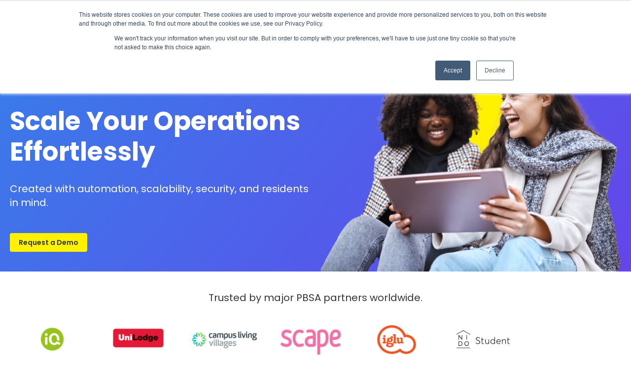

--- FILE ---
content_type: text/html
request_url: https://www.starrez.com/solutions/student-property-management-pbsa
body_size: 20235
content:
<!DOCTYPE html><!-- Last Published: Thu Dec 18 2025 17:41:43 GMT+0000 (Coordinated Universal Time) --><html data-wf-domain="www.starrez.com" data-wf-page="65e0a60b8d613b73949e7d34" data-wf-site="5ef5480befd3922fbeacf53c" lang="en"><head><meta charset="utf-8"/><title>Housing Software for Student Property Managers (PBSA) | StarRez</title><meta content="StarRez is a global leader in providing a software solution to universities, colleges, and purpose-built student accommodation providers." name="description"/><meta content="Housing Software for Student Property Managers (PBSA) | StarRez" property="og:title"/><meta content="StarRez is a global leader in providing a software solution to universities, colleges, and purpose-built student accommodation providers." property="og:description"/><meta content="Housing Software for Student Property Managers (PBSA) | StarRez" property="twitter:title"/><meta content="StarRez is a global leader in providing a software solution to universities, colleges, and purpose-built student accommodation providers." property="twitter:description"/><meta property="og:type" content="website"/><meta content="summary_large_image" name="twitter:card"/><meta content="width=device-width, initial-scale=1" name="viewport"/><meta content="SYhhpCxoByt5RObbR1vz-HRZcTwryTI-NNw5eA4D4bY" name="google-site-verification"/><link href="https://cdn.prod.website-files.com/5ef5480befd3922fbeacf53c/css/starrez.shared.657701f54.min.css" rel="stylesheet" type="text/css"/><link href="https://fonts.googleapis.com" rel="preconnect"/><link href="https://fonts.gstatic.com" rel="preconnect" crossorigin="anonymous"/><script src="https://ajax.googleapis.com/ajax/libs/webfont/1.6.26/webfont.js" type="text/javascript"></script><script type="text/javascript">WebFont.load({  google: {    families: ["Inconsolata:400,700","Montserrat:100,100italic,200,200italic,300,300italic,400,400italic,500,500italic,600,600italic,700,700italic,800,800italic,900,900italic","Crimson Pro:regular,700","Poppins:regular,italic,500,500italic,600,600italic,700,700italic","Knewave:regular","Poppins:300,regular"]  }});</script><script type="text/javascript">!function(o,c){var n=c.documentElement,t=" w-mod-";n.className+=t+"js",("ontouchstart"in o||o.DocumentTouch&&c instanceof DocumentTouch)&&(n.className+=t+"touch")}(window,document);</script><link href="https://cdn.prod.website-files.com/5ef5480befd3922fbeacf53c/5ef5480befd392f20dacf57c_Favicon.png" rel="shortcut icon" type="image/x-icon"/><link href="https://cdn.prod.website-files.com/5ef5480befd3922fbeacf53c/5ef5480befd3925e58acf57d_Webclip.png" rel="apple-touch-icon"/><!-- Google Tag Manager -->
<script>(function(w,d,s,l,i){w[l]=w[l]||[];w[l].push({'gtm.start':
new Date().getTime(),event:'gtm.js'});var f=d.getElementsByTagName(s)[0],
j=d.createElement(s),dl=l!='dataLayer'?'&l='+l:'';j.async=true;j.src=
'https://www.googletagmanager.com/gtm.js?id='+i+dl;f.parentNode.insertBefore(j,f);
})(window,document,'script','dataLayer','GTM-P6CCP94');</script>
<!-- End Google Tag Manager -->

<meta name="google-site-verification" content="SYhhpCxoByt5RObbR1vz-HRZcTwryTI-NNw5eA4D4bY" />



<!--load css for cookie consent from https://www.osano.com/cookieconsent/-->
<link rel="stylesheet" type="text/css" href="https://cdn.jsdelivr.net/npm/cookieconsent@3/build/cookieconsent.min.css" />

<!--add jQuery-->
<script src="https://ajax.googleapis.com/ajax/libs/jquery/3.5.1/jquery.min.js" type="text/javascript"></script>

<script type="text/javascript">
    (function(c,l,a,r,i,t,y){
        c[a]=c[a]||function(){(c[a].q=c[a].q||[]).push(arguments)};
        t=l.createElement(r);t.async=1;t.src="https://www.clarity.ms/tag/"+i;
        y=l.getElementsByTagName(r)[0];y.parentNode.insertBefore(t,y);
    })(window, document, "clarity", "script", "jfock6wh72");
</script>

<style>
	/*Styles to fix Webflow*/
  	.w-richtext li {
      list-style-type: inherit;
	}
  

	/*custom styles to change the header*/
  	.scrolledDown div.global-navigation {
      border-bottom: solid 1px transparent;
      background: transparent;
      opacity: 0;
      transition: opacity 0.3s ease-in-out, background .3s ease-in-out;
      pointer-events:none;
  	}	
  
  	.scrolledUp div.global-navigation {
      border-bottom: solid 1px #EDF2F5;
      background: white;
      opacity: 1;
      transition: opacity .3s ease-in-out, background .3s ease-in-out, border-bottom .3s ease-in-out;
      pointer-events:auto;
  	}
  
  	.top div.global-navigation {
      border-bottom: solid 1px transparent;
      background: transparent;
      transition: background .3s ease-in-out, border-bottom .3s ease-in-out;
  	}
  
  	/*set the menu up for reversed styles*/
  
  	body.reversed-header.top .main-nav-menu-item .main-menu-item {
      color: white;
  	}
  
  	body.reversed-header.top .main-nav-menu-item .button-cta {
      /*background: #07212F;
      color: white;
      */
  	}
  
  	body.reversed-header.top #sr-logo-nav .dark-grey {
      display: none;
  	}
  
  	body.reversed-header.top #sr-logo-nav .reversed {
      display: block;
  	}
  

  
  	/*add a bit more smoothness to the main menu dropdown*/
  	
  	.main-nav-menu-item .w-dropdown-list {
      opacity: 0;
      transition: opacity .3s ease-in-out;
  	}
  
    .main-nav-menu-item .w-dropdown-list.w--open {
      opacity: 1;
      transition: opacity .3s ease-in-out;
     
    }
  	
</style>

<script>
  	
  	/*
    MENU STATE ANIMATION FOR SCROLLING AND REVERSED/DEFAULT MENU VIEW
    Becuase webflow handles animations and state quite poorly, I've just written it myself. 
  	This script adds classes onto the body tag base on state, and the styles above then make the required visual changes. 
    Joe
    */
  
  	var position = $(window).scrollTop(); 
  	
  	$(window).scroll(function(){
    	var scrollY = $(window).scrollTop();
    	
      	if(scrollY > position) {
          	if(scrollY > 50) { //only trigger the animation if the user is down the page a bit to avoid hiding on mobile safari bounce
        		$("body").addClass("scrolledDown");
          		$("body").removeClass("scrolledUp");
            }
          	
    	} else {
          	$("body").removeClass("scrolledDown");
          	$("body").addClass("scrolledUp");
    	}
      
      	if(scrollY<10) {
           $("body").addClass("top");
        } else {
          $("body").removeClass("top");
        }
      
    	position = scrollY;
      
	});
  
  
  	$( document ).ready(function() {
  		// Check to see if the CTA-button in the header needs to be reversed
      	if($("#hero-section").hasClass("white")){
			$("#hero-cta-button").addClass("alternate");
		}
      
      
		//setup scroll action for tabs on our home page (mainly for use on mobile)      
        $(".solution-overview-tab-item").click(function(event){
            //prevent the default action for the click event
            event.preventDefault();

            //get the full url - like mysitecom/index.htm#home
            var full_url = this.href;

            //split the url by # and get the anchor target name - home in mysitecom/index.htm#home
            var parts = full_url.split("#");
            var trgt = parts[1];

            //get the top offset of the target anchor
            var target_offset = $("#"+trgt).offset();
            var target_top = target_offset.top;

            //goto that anchor by setting the body scroll top to anchor top
            //DISABLD $('html, body').animate({scrollTop:target_top}, 500);
        });
      
      
	});
  	
  
</script>

<script 
       
type="text/javascript" src="https://platform-api.sharethis.com/js/sharethis.js#property=65e1e8ead41ded001ab5b5ba&product=inline-share-buttons&source=platform" async="async">

</script>

<!-- Qualified -->
<script>
(function(w,q){w['QualifiedObject']=q;w[q]=w[q]||function(){
(w[q].q=w[q].q||[]).push(arguments)};})(window,'qualified')

</script>
<script async src="https://js.qualified.com/qualified.js?token=3VByWsbASLpJfGG3"></script>
<!-- End Qualified -->

</head><body class="sr-main-body"><div data-w-id="f1b2baaf-be7c-c120-df08-d8a5251b6786" data-animation="default" data-collapse="medium" data-duration="400" data-easing="ease" data-easing2="ease" role="banner" class="main-nav-rework w-nav"><div id="announcement-bar" class="w-layout-blockcontainer announcement-bar w-container"><div class="div-block-88"><a href="https://event.starrezevents.com/6b187748-21d7-452a-b58b-50b6b4b30c0a/4fafa6ee-a961-4cd5-8bc7-19c20f5f4378" target="_blank" class="button-ghost-2 inline industry-report-banner w-button">Global Connect 2026 Registration Is NOW OPEN! Get Your Ticket Here</a><a id="close-announcement-bar" href="#" class="close-anouncement-button w-button">X</a></div></div><div class="container-25 w-container"><a href="/" class="starrez-logo---menu w-nav-brand"><img src="https://cdn.prod.website-files.com/5ef5480befd3922fbeacf53c/5ef5480befd39255d5acf56b_Group%203%20Copy.svg" loading="lazy" width="160" alt="StarRez company logo" class="image-75"/></a><nav role="navigation" class="navmenu w-nav-menu"><div class="w-layout-blockcontainer container-28 w-container"><ul role="list" class="navheader_list"><li class="navheader"><div data-hover="true" data-delay="0" class="navdropdown w-dropdown"><div class="navdropdown_toggle w-dropdown-toggle"><div class="navheader_title">Industries</div><div class="navheader_icon w-icon-dropdown-toggle"></div></div><aside class="navdropdown_list w-dropdown-list"><div id="w-node-f1b2baaf-be7c-c120-df08-d8a5251b6799-251b6786" class="w-layout-layout navdropdown_grid wf-layout-layout"><div class="w-layout-cell navsubheader panel1"><div class="navsubheader_title"><strong class="main-nav-heading">WHO WE SERVE</strong></div></div><div class="w-layout-cell cell-68"></div><div id="w-node-f1b2baaf-be7c-c120-df08-d8a5251b679f-251b6786" class="w-layout-cell cmspanel _2-col"><a data-w-id="f1b2baaf-be7c-c120-df08-d8a5251b67a0" href="https://www.starrez.com/news/starrez-acquires-college-pads-to-help-off-campus-housing-communities-thrive" class="imgpanel-link-block w-inline-block"><div class="cmspanel-title">Our Family Just Got Bigger</div><div class="navlink-cta"><div data-w-id="f1b2baaf-be7c-c120-df08-d8a5251b67a4" class="cta-text">Learn More</div><div class="cta-rightarrow">&gt;</div></div></a><img src="https://cdn.prod.website-files.com/5ef5480befd3922fbeacf53c/677fea6960c8a16b7a3aab22_college%20pads%20feature.png" loading="lazy" width="291" id="w-node-f1b2baaf-be7c-c120-df08-d8a5251b67a8-251b6786" alt="" class="imgannounce"/></div><div class="w-layout-cell navlinks"><ul role="list" class="navlinks-list"><li><a href="/solutions/higher-education" class="navlinks-link-block w-inline-block"><img src="https://cdn.prod.website-files.com/5ef5480befd3922fbeacf53c/66705bcf4408c2a5449c90f2_ICON%20-%20HE.png" loading="lazy" alt="" class="navlinks-icon"/><div class="navlinks-header">Higher Education</div><div class="navlinks-subheader">Deliver the ultimate on-campus experience</div></a></li><li><a href="/solutions/student-property-management-pbsa" aria-current="page" class="navlinks-link-block w-inline-block w--current"><img src="https://cdn.prod.website-files.com/5ef5480befd3922fbeacf53c/66705bd0842cd8279a2e4f6b_ICON%20-%20PBSA.png" loading="lazy" alt="" class="navlinks-icon"/><div class="navlinks-header">Student Property Management</div><div class="navlinks-subheader">Elevate resident experience with a scalable solution</div></a></li><li><a href="/solutions/build-to-rent" class="navlinks-link-block w-inline-block"><img src="https://cdn.prod.website-files.com/5ef5480befd3922fbeacf53c/66705bcf6a74470abf3913c5_ICON%20-%20BTR.png" loading="lazy" alt="" class="navlinks-icon"/><div class="navlinks-header">Build to Rent</div><div class="navlinks-subheader">Build a thriving community and empower your residents</div></a></li></ul></div><div class="w-layout-cell navlinks"><ul role="list" class="navlinks-list"><li><a href="/solutions/co-living" class="navlinks-link-block w-inline-block"><img src="https://cdn.prod.website-files.com/5ef5480befd3922fbeacf53c/66705bcfe59bdab22f98c149_ICON%20-%20ABOUT%20CMNITY.png" loading="lazy" alt="" class="navlinks-icon"/><div class="navlinks-header">Co-Living</div><div class="navlinks-subheader">Provide the flexibility of lifestyle your residents expect</div></a></li><li><a href="/solutions/staff-housing" class="navlinks-link-block w-inline-block"><img src="https://cdn.prod.website-files.com/5ef5480befd3922fbeacf53c/66705bd1155c5f6c80420915_ICON%20-%20STAFF%20HOUSING.png" loading="lazy" alt="" class="navlinks-icon"/><div class="navlinks-header">Staff Housing</div><div class="navlinks-subheader">Help your employees reach their peak</div></a></li><li><a href="/solutions/boarding-schools" class="navlinks-link-block w-inline-block"><img src="https://cdn.prod.website-files.com/5ef5480befd3922fbeacf53c/66705bcfa1515ec4911bce49_ICON%20-%20BOARDING%20SCHOOLS.png" loading="lazy" alt="" class="navlinks-icon"/><div class="navlinks-header">Boarding Schools</div><div class="navlinks-subheader">Create a safe, engaged space to learn and live</div></a></li></ul></div></div></aside></div></li><li class="navheader"><div data-hover="true" data-delay="0" class="navdropdown w-dropdown"><div class="navdropdown_toggle w-dropdown-toggle"><div class="navheader_title">Solutions</div><div class="navheader_icon w-icon-dropdown-toggle"></div></div><nav class="navdropdown_list w-dropdown-list"><div id="w-node-f1b2baaf-be7c-c120-df08-d8a5251b67de-251b6786" class="w-layout-layout navdropdown_grid wf-layout-layout"><div class="w-layout-cell navsubheader panel1"><div class="navsubheader_title"><strong class="main-nav-heading">STARREZ PLATFORM</strong></div></div><div id="w-node-f1b2baaf-be7c-c120-df08-d8a5251b67e3-251b6786" class="w-layout-cell navsubheader panel2"><div class="navsubheader_title"><strong class="main-nav-heading">SOLUTIONS &amp; MODULES</strong></div></div><div id="w-node-f1b2baaf-be7c-c120-df08-d8a5251b67e7-251b6786" class="w-layout-cell navlinks"><ul role="list" class="navlinks-list"><li><a href="/platform/starrez-ai" class="navlinks-link-block w-inline-block"><img src="https://cdn.prod.website-files.com/5ef5480befd3922fbeacf53c/68630bdb585ac521e40f8e1a_ai.svg" loading="lazy" width="24" height="24" alt="" class="navlinks-icon"/><div class="navlinks-header">StarRez Intelligence</div><div class="navlinks-subheader">Save time, boost engagement, and improve decision making with AI</div></a></li><li><a href="/why-starrez/powerful-reporting-and-analytics" class="navlinks-link-block w-inline-block"><img src="https://cdn.prod.website-files.com/5ef5480befd3922fbeacf53c/66705bd05e988e244f1bc665_ICON%20-%20REPORTING.png" loading="lazy" width="24" height="24" alt="" class="navlinks-icon"/><div class="navlinks-header">Reporting &amp; Analytics</div><div class="navlinks-subheader">Make data-driven decisions with custom insights</div></a></li><li><a href="https://www.starrez.com/features/rez360" class="navlinks-link-block w-inline-block"><img src="https://cdn.prod.website-files.com/5ef5480befd3922fbeacf53c/66705bd074c3c4942ef7b73a_ICON%20-%20REZ360.png" loading="lazy" alt="" class="navlinks-icon"/><div class="navlinks-header">Rez 360</div><div class="navlinks-subheader">See a complete 360º view of resident activity &amp; engagement</div></a></li><li><a href="/why-starrez/powerful-integrations" class="navlinks-link-block w-inline-block"><img src="https://cdn.prod.website-files.com/5ef5480befd3922fbeacf53c/66705bcf5e988e244f1bc59c_ICON%20-%20INTEGRATIONS.png" loading="lazy" alt="" class="navlinks-icon"/><div class="navlinks-header">Powerful Integrations</div><div class="navlinks-subheader">Integrate and leverage best-of-breed solutions</div></a></li><li><a href="/why-starrez/secure-solution" class="navlinks-link-block w-inline-block"><img src="https://cdn.prod.website-files.com/5ef5480befd3922fbeacf53c/66705bd088744440ee2da0ad_ICON%20-%20SECURITY.png" loading="lazy" alt="" class="navlinks-icon"/><div class="navlinks-header">Security &amp; Compliance</div><div class="navlinks-subheader">We are committed to meeting data security protection standards</div></a></li></ul></div><div id="w-node-f1b2baaf-be7c-c120-df08-d8a5251b6805-251b6786" class="w-layout-cell navlinks panel2"><ul role="list" class="navlinks-list"><li><a href="/solutions/off-campus-housing-platform" class="navlinks-link-block w-inline-block"><img src="https://cdn.prod.website-files.com/5ef5480befd3922fbeacf53c/683e04ffb349e5ffe6ceb570_CP%20ICON%20GRN.svg" loading="lazy" width="24" height="24" alt="" class="navlinks-icon"/><div class="navlinks-header">Off-Campus Housing Platform</div><div class="navlinks-subheader">Support students in their off-campus journey</div></a></li><li><a href="/solutions/conference-events" class="navlinks-link-block w-inline-block"><img src="https://cdn.prod.website-files.com/5ef5480befd3922fbeacf53c/66705bcf5e988e244f1bc5a0_ICON%20-%20CONF%20EVENTS.png" loading="lazy" alt="" class="navlinks-icon"/><div class="navlinks-header">Conference &amp; Events </div><div class="navlinks-subheader">Set up your event from start to finish in just minutes</div></a></li><li><a href="https://www.starrez.com/features/room-bookings-and-appointments" class="navlinks-link-block w-inline-block"><img src="https://cdn.prod.website-files.com/5ef5480befd3922fbeacf53c/66705bd07b042bc778de1ad6_ICON%20-%20ROOM%20BOOKINGS%20APPTS.png" loading="lazy" alt="" class="navlinks-icon"/><div class="navlinks-header">Bookings &amp; Appointments</div><div class="navlinks-subheader">Easily manage your check-ins and other appointments</div></a></li><li><a href="https://www.starrez.com/features/room-management" class="navlinks-link-block w-inline-block"><img src="https://cdn.prod.website-files.com/5ef5480befd3922fbeacf53c/66705bcf4425b34aae90cc64_ICON%20-%20LOGIN%20SCO.png" loading="lazy" alt="" height="Auto" class="navlinks-icon"/><div class="navlinks-header">Inventory &amp; Inspections</div><div class="navlinks-subheader">Save staff time with mobile friendly room inspections</div></a></li><li><a href="https://www.starrez.com/features/billing-finance" class="navlinks-link-block w-inline-block"><img src="https://cdn.prod.website-files.com/5ef5480befd3922fbeacf53c/66705bcf6ffc9b8a7ae24ce6_ICON%20-%20BILLING.png" loading="lazy" alt="" class="navlinks-icon"/><div class="navlinks-header">Flexible, Automated Billing</div><div class="navlinks-subheader">Maximize efficiency with time-saving billing automation</div></a></li><li><a href="https://www.starrez.com/features/front-desk" class="navlinks-link-block w-inline-block"><img src="https://cdn.prod.website-files.com/5ef5480befd3922fbeacf53c/66705bcf12cff44691155b2b_ICON%20-%20FRONT%20DESK.png" loading="lazy" alt="" class="navlinks-icon"/><div class="navlinks-header">Front Desk &amp; Package Management</div><div class="navlinks-subheader">Elevate customer service with guest and package management</div></a></li></ul></div><div id="w-node-f1b2baaf-be7c-c120-df08-d8a5251b682a-251b6786" class="w-layout-cell navlinks panel2"><ul role="list" class="navlinks-list"><li><a href="/solutions/room-and-roommate-solution" class="navlinks-link-block w-inline-block"><img src="https://cdn.prod.website-files.com/5ef5480befd3922fbeacf53c/66705bd093ba0521a18b011e_ICON%20-%20ROOMMATE%20MATCHING.png" loading="lazy" alt="" class="navlinks-icon"/><div class="navlinks-header">Room &amp; Roommate Solution</div><div class="navlinks-subheader">Empower residents to build positive relationships</div></a></li><li><a href="/solutions/community-management" class="navlinks-link-block w-inline-block"><img src="https://cdn.prod.website-files.com/5ef5480befd3922fbeacf53c/679a4ad46b066a002a8680d8_ICON%20-%20COMM%20MGMT.svg" loading="lazy" alt="" class="navlinks-icon"/><div class="navlinks-header">Community Management</div><div class="navlinks-subheader">Deliver and manage exceptional community experiences</div></a></li><li><a href="https://www.starrez.com/features/resident-life-community" class="navlinks-link-block w-inline-block"><img src="https://cdn.prod.website-files.com/5ef5480befd3922fbeacf53c/66705bd0076d11ebd9d46ddf_ICON%20-%20RES%20SUPPORT.png" loading="lazy" alt="" class="navlinks-icon"/><div class="navlinks-header">Resident Support</div><div class="navlinks-subheader">Help your community feel safe, supported, and connected</div></a></li><li><a href="https://www.starrez.com/features/resident-self-service" class="navlinks-link-block w-inline-block"><img src="https://cdn.prod.website-files.com/5ef5480befd3922fbeacf53c/66705bd1ce587d583c95f9d9_ICON%20-SELF%20SERVE%20PORTAL.png" loading="lazy" alt="" class="navlinks-icon"/><div class="navlinks-header">Self-Service Resident Portal</div><div class="navlinks-subheader">Enable residents to self-serve with a complete online portal</div></a></li><li><a href="https://www.starrez.com/features/communications" class="navlinks-link-block w-inline-block"><img src="https://cdn.prod.website-files.com/5ef5480befd3922fbeacf53c/66705bcfc4cf7164e9dff0ff_ICON%20-%20COMMUNICATIONS.png" loading="lazy" alt="" class="navlinks-icon"/><div class="navlinks-header">Communications</div><div class="navlinks-subheader">Simplify interactions with efficient communication tools</div></a></li></ul></div></div></nav></div></li><li class="navheader"><div data-hover="true" data-delay="0" class="navdropdown w-dropdown"><div class="navdropdown_toggle w-dropdown-toggle"><div class="navheader_title">Community</div><div class="navheader_icon w-icon-dropdown-toggle"></div></div><nav class="navdropdown_list w-dropdown-list"><div id="w-node-f1b2baaf-be7c-c120-df08-d8a5251b6856-251b6786" class="w-layout-layout navdropdown_grid wf-layout-layout"><div id="w-node-f1b2baaf-be7c-c120-df08-d8a5251b6857-251b6786" class="w-layout-cell navsubheader panel1"><div class="navsubheader_title"><strong class="main-nav-heading">STARREZ COMMUNITY</strong></div></div><div class="w-layout-cell navsubheader panel2"><div class="navsubheader_title"><strong class="main-nav-heading">CUSTOMER HUB</strong></div></div><div class="w-layout-cell navsubheader panel3"></div><div id="w-node-f1b2baaf-be7c-c120-df08-d8a5251b6863-251b6786" class="w-layout-cell navlinks"><ul role="list" class="navlinks-list"><li><a href="/why-starrez/community" class="navlinks-link-block w-inline-block"><img src="https://cdn.prod.website-files.com/5ef5480befd3922fbeacf53c/66705bcfe59bdab22f98c149_ICON%20-%20ABOUT%20CMNITY.png" loading="lazy" alt="" class="navlinks-icon"/><div class="navlinks-header">About Our Community</div><div class="navlinks-subheader">Join a dynamic, global community</div></a></li><li><a href="/resources/community-stories" class="navlinks-link-block w-inline-block"><img src="https://cdn.prod.website-files.com/5ef5480befd3922fbeacf53c/66705bcf11c53613e57c8032_ICON%20-%20CMNITY%20STORIES.png" loading="lazy" alt="" class="navlinks-icon"/><div class="navlinks-header">Community Success Stories</div><div class="navlinks-subheader">How our community leverages the StarRez platform</div></a></li><li><a href="/company/sabo-advisory-board" class="navlinks-link-block w-inline-block"><img src="https://cdn.prod.website-files.com/5ef5480befd3922fbeacf53c/66705bd0b131a72e2858f64d_ICON%20-%20SABO.png" loading="lazy" alt="" class="navlinks-icon"/><div class="navlinks-header">SABO (StarRez Advisory Board)</div><div class="navlinks-subheader">Fostering communication with our community</div></a></li><li><a href="https://www.facebook.com/StarRez/groups" target="_blank" class="navlinks-link-block w-inline-block"><img src="https://cdn.prod.website-files.com/5ef5480befd3922fbeacf53c/66705bcfce587d583c95f8a1_ICON%20-%20FACEBOOK.png" loading="lazy" alt="Facebook logo" class="navlinks-icon"/><div class="navlinks-header">Join Our Facebook Group</div><div class="navlinks-subheader">Connect with the StarRez community</div></a></li></ul></div><div id="w-node-f1b2baaf-be7c-c120-df08-d8a5251b687a-251b6786" class="w-layout-cell navlinks panel2"><ul role="list" class="navlinks-list"><li><a href="https://starrez.zendesk.com/" target="_blank" class="navlinks-link-block w-inline-block"><img src="https://cdn.prod.website-files.com/5ef5480befd3922fbeacf53c/66705bcf4425b34aae90cc64_ICON%20-%20LOGIN%20SCO.png" loading="lazy" alt="" class="navlinks-icon"/><div class="navlinks-header">Login to StarCare Online</div><div class="navlinks-subheader">Helpful articles, videos, and learning plans</div></a></li><li><a href="/company/the-housing-director" class="navlinks-link-block w-inline-block"><img src="https://cdn.prod.website-files.com/5ef5480befd3922fbeacf53c/66705bd1d0f7dafb4bf125e1_ICON%20-%20THD.png" loading="lazy" alt="The Housing Director logo" class="navlinks-icon"/><div class="navlinks-header">THD Customers</div><div class="navlinks-subheader">Services and support for the THD community </div></a></li><li><a href="/company/mercury" class="navlinks-link-block w-inline-block"><img src="https://cdn.prod.website-files.com/5ef5480befd3922fbeacf53c/66705bcf6ffc9b8a7ae24d0c_ICON%20-%20MERCURY.png" loading="lazy" alt="RMS Mercury logo" class="navlinks-icon"/><div class="navlinks-header">Mercury Customers</div><div class="navlinks-subheader">Access your client portal or schedule your MCC call</div></a></li><li><a href="/company/seattle-technology-group" class="navlinks-link-block w-inline-block"><img loading="lazy" src="https://cdn.prod.website-files.com/5ef5480befd3922fbeacf53c/6740bfa2639a93769fd8e6ea_ICON%20-%20STG.png" alt="RMS Mercury logo" class="navlinks-icon"/><div class="navlinks-header">Seattle Technology Group</div><div class="navlinks-subheader">Your hub for Iris support, resources, &amp; information</div></a></li></ul></div><div id="w-node-f1b2baaf-be7c-c120-df08-d8a5251b6898-251b6786" class="w-layout-cell cmspanel _1-col"><div id="w-node-f1b2baaf-be7c-c120-df08-d8a5251b6899-251b6786" class="cmspanel-title-wrapper w-dyn-list"><div role="list" class="w-dyn-items"><div role="listitem" class="w-dyn-item"><div class="cmspanel-header">FEATURED STORIES</div><a data-w-id="f1b2baaf-be7c-c120-df08-d8a5251b689e" href="/customers/georgetown-university" class="imgpanel-link-block w-inline-block"><div class="cmspanel-title">Georgetown University Delivers Peace of Mind with GradGuard’s Renters Insurance Program within the StarRez Portal</div><div class="navlink-cta"><div class="cta-text">Learn How</div><div class="cta-rightarrow">&gt;</div></div></a></div></div></div><div class="cmspanel-img-wrapper w-dyn-list"><div role="list" class="w-dyn-items"><div role="listitem" class="w-dyn-item"><a href="/customers/georgetown-university" class="w-inline-block"><img src="https://cdn.prod.website-files.com/5ef5480befd392489dacf544/6930d141ef628afb83e4def6_Georgetown%20-%20Landscape.png" loading="lazy" width="226" alt="" sizes="100vw" srcset="https://cdn.prod.website-files.com/5ef5480befd392489dacf544/6930d141ef628afb83e4def6_Georgetown%20-%20Landscape-p-500.png 500w, https://cdn.prod.website-files.com/5ef5480befd392489dacf544/6930d141ef628afb83e4def6_Georgetown%20-%20Landscape-p-800.png 800w, https://cdn.prod.website-files.com/5ef5480befd392489dacf544/6930d141ef628afb83e4def6_Georgetown%20-%20Landscape-p-1080.png 1080w, https://cdn.prod.website-files.com/5ef5480befd392489dacf544/6930d141ef628afb83e4def6_Georgetown%20-%20Landscape.png 1200w" class="cmspanel-image"/></a></div></div></div><img src="https://cdn.prod.website-files.com/5ef5480befd3922fbeacf53c/666b63b33fcc3848584bf425_Rectangle%20472.png" loading="lazy" width="175" alt="" class="image-81"/></div></div></nav></div></li><li class="navheader"><div data-hover="true" data-delay="0" class="navdropdown w-dropdown"><div class="navdropdown_toggle w-dropdown-toggle"><div class="navheader_title">Resources</div><div class="navheader_icon w-icon-dropdown-toggle"></div></div><nav class="navdropdown_list w-dropdown-list"><div id="w-node-f1b2baaf-be7c-c120-df08-d8a5251b68b8-251b6786" class="w-layout-layout navdropdown_grid wf-layout-layout"><div id="w-node-f1b2baaf-be7c-c120-df08-d8a5251b68b9-251b6786" class="w-layout-cell navsubheader panel1"><div class="navsubheader_title"><strong class="main-nav-heading">LEARN AND CONNECT</strong></div></div><div id="w-node-f1b2baaf-be7c-c120-df08-d8a5251b68bd-251b6786" class="w-layout-cell cmspanel _1-col stories"><div id="w-node-f1b2baaf-be7c-c120-df08-d8a5251b68be-251b6786" class="cmspanel-title-wrapper stories w-dyn-list"><div role="list" class="w-dyn-items"><div role="listitem" class="w-dyn-item"><div class="cmspanel-header">FEATURED INSIGHTS</div><a data-w-id="f1b2baaf-be7c-c120-df08-d8a5251b68c3" href="/post/4-trends-shaping-the-future-of-higher-education-conferences-events" class="imgpanel-link-block w-inline-block"><div class="cmspanel-title insights">4 Trends Shaping the Future of Higher Education Conferences &amp; Events</div><div class="navlink-cta"><div class="cta-text">Read Featured Insight</div><div class="cta-rightarrow">&gt;</div></div></a></div></div></div><div class="cmspanel-img-wrapper insights w-dyn-list"><div role="list" class="w-dyn-items"><div role="listitem" class="w-dyn-item"><img src="https://cdn.prod.website-files.com/5ef5480befd3922fbeacf53c/66704c01bd14551b648d2489_Ellipse.png" loading="lazy" width="50" alt="" class="image-83"/><a href="/post/4-trends-shaping-the-future-of-higher-education-conferences-events" class="w-inline-block"><img src="https://cdn.prod.website-files.com/5ef5480befd392489dacf544/6966babde01e2904d5c67b5f_Blog%20-%204%20Trends%20Shaping%20the%20Future%20of%20Higher%20Education%20Conferences%20%26%20Events%20(option%202).png" loading="lazy" width="226" alt="" class="cmspanel-image insights"/></a><img src="https://cdn.prod.website-files.com/5ef5480befd3922fbeacf53c/66704cf26fb2a3cccc04a9b7_rectangles%20with%20dots.png" loading="lazy" width="77" alt="" class="image-84"/></div></div></div></div><div id="w-node-f1b2baaf-be7c-c120-df08-d8a5251b68d7-251b6786" class="w-layout-cell navlinks"><ul role="list" class="navlinks-list"><li><a href="/resources/starrez-academy" class="navlinks-link-block w-inline-block"><img src="https://cdn.prod.website-files.com/5ef5480befd3922fbeacf53c/66a7b9cfc79b5cf8e86fe206_demi%20blurple%20icon.svg" loading="lazy" width="27" alt="" class="navlinks-icon"/><div class="navlinks-header">StarRez Academy</div><div class="navlinks-subheader">Train and certify on your time</div></a></li><li><a href="/resources/events" class="navlinks-link-block w-inline-block"><img src="https://cdn.prod.website-files.com/5ef5480befd3922fbeacf53c/66705bcfc3580593f68cb0c2_ICON%20-%20EVENTS.png" loading="lazy" width="27" alt="" class="navlinks-icon"/><div class="navlinks-header">Events</div><div class="navlinks-subheader">Join us for our Connect and other industry-attended events</div></a></li><li><a href="/resources/webinars" class="navlinks-link-block w-inline-block"><img src="https://cdn.prod.website-files.com/5ef5480befd3922fbeacf53c/66705bd1a00b8f112339de65_ICON%20-%20WEBINARS.png" loading="lazy" width="27" alt="" class="navlinks-icon"/><div class="navlinks-header">Webinars</div><div class="navlinks-subheader">Get live or on-demand industry insights and expert advice</div></a></li></ul></div><div id="w-node-f1b2baaf-be7c-c120-df08-d8a5251b68e7-251b6786" class="w-layout-cell navlinks"><ul role="list" class="navlinks-list"><li><a href="/resources/video-testimonials" class="navlinks-link-block w-inline-block"><img src="https://cdn.prod.website-files.com/5ef5480befd3922fbeacf53c/66705bd1c1309873afbf6736_ICON%20-%20VIDEO%20RSRCS.png" loading="lazy" width="27" alt="" class="navlinks-icon"/><div class="navlinks-header">Video Resources</div><div class="navlinks-subheader">Community testimonials and feature walk-throughs </div></a></li><li><a href="/resources/insights" class="navlinks-link-block w-inline-block"><img src="https://cdn.prod.website-files.com/5ef5480befd3922fbeacf53c/66705bcf4d20c65c6d6de32f_ICON%20-%20INSIGHT%20ARTICLES.png" loading="lazy" width="27" alt="" class="navlinks-icon"/><div class="navlinks-header">Insight Articles</div><div class="navlinks-subheader">Articles to help you provide exceptional resident experiences</div></a></li><li><a href="/resources/ebooks-guides-and-more" class="navlinks-link-block w-inline-block"><img src="https://cdn.prod.website-files.com/5ef5480befd3922fbeacf53c/6941d9d4244f954576687236_Reports%20icon%20(1).svg" loading="lazy" width="27" alt="" class="navlinks-icon"/><div class="navlinks-header">eBooks &amp; Guides</div><div class="navlinks-subheader">Market research reports, best practice guides, and more</div></a></li></ul></div></div></nav></div></li><li class="navheader"><div data-hover="true" data-delay="0" class="navdropdown w-dropdown"><div class="navdropdown_toggle w-dropdown-toggle"><div class="navheader_title">Company</div><div class="navheader_icon w-icon-dropdown-toggle"></div></div><nav class="navdropdown_list w-dropdown-list"><div id="w-node-f1b2baaf-be7c-c120-df08-d8a5251b68fe-251b6786" class="w-layout-layout navdropdown_grid wf-layout-layout"><div id="w-node-f1b2baaf-be7c-c120-df08-d8a5251b68ff-251b6786" class="w-layout-cell navsubheader panel1"><div class="navsubheader_title"><strong class="main-nav-heading">GET TO KNOW US</strong></div></div><div id="w-node-f1b2baaf-be7c-c120-df08-d8a5251b6903-251b6786" class="w-layout-cell cmspanel news"><div class="cmspanel-title-wrapper news w-dyn-list"><div role="list" class="w-dyn-items"><div role="listitem" class="w-dyn-item"><div class="cmspanel-header">LATEST NEWS</div><a data-w-id="f1b2baaf-be7c-c120-df08-d8a5251b6909" href="/news/starrez-announces-strategic-investment-from-five-arrows-and-vista-equity-partners-to-accelerate-next-phase-of-growth" class="imgpanel-link-block w-inline-block"><div class="cmspanel-title news">StarRez Announces Strategic Investment from Five Arrows and Vista Equity Partners to Accelerate Next Phase of Growth</div><div class="navlink-cta"><div class="cta-text">Read Latest News</div><div class="cta-rightarrow">&gt;</div></div></a></div></div></div><img src="https://cdn.prod.website-files.com/5ef5480befd3922fbeacf53c/66706870cf874c70895142d5_latest%20news.png" loading="lazy" width="200" id="w-node-f1b2baaf-be7c-c120-df08-d8a5251b6913-251b6786" alt="" class="image-86"/></div><div id="w-node-f1b2baaf-be7c-c120-df08-d8a5251b6914-251b6786" class="w-layout-cell navlinks"><ul role="list" class="navlinks-list"><li><a href="/company/about-us" class="navlinks-link-block w-inline-block"><img src="https://cdn.prod.website-files.com/5ef5480befd3922fbeacf53c/66705bcf88744440ee2d9e13_ICON%20-%20ABOUT%20SR.png" loading="lazy" width="27" alt="" class="navlinks-icon"/><div class="navlinks-header">About StarRez</div><div class="navlinks-subheader">See how we help create thriving residential communities</div></a></li><li><a href="/company/company-news" class="navlinks-link-block w-inline-block"><img src="https://cdn.prod.website-files.com/5ef5480befd3922fbeacf53c/66705bcf1c99829be89ee04b_ICON%20-%20CMPNY%20NEWS.png" loading="lazy" width="27" alt="" class="navlinks-icon"/><div class="navlinks-header">Company News</div><div class="navlinks-subheader">How StarRez leads the way in housing automation software</div></a></li></ul></div><div id="w-node-f1b2baaf-be7c-c120-df08-d8a5251b6924-251b6786" class="w-layout-cell navlinks"><ul role="list" class="navlinks-list"><li class="list-item-9"><a href="/company/careers" class="navlinks-link-block w-inline-block"><img src="https://cdn.prod.website-files.com/5ef5480befd3922fbeacf53c/66705bcfa4ff7eae35689e88_ICON%20-%20CAREERS.png" loading="lazy" width="27" alt="" class="navlinks-icon"/><div class="navlinks-header">Careers</div><div class="navlinks-subheader">Stellar opportunities await</div></a></li><li><a href="/company/partner-network" class="navlinks-link-block w-inline-block"><img src="https://cdn.prod.website-files.com/5ef5480befd3922fbeacf53c/66705bd2648644d8756be430_ICON%20-%20SR%20PARTNERS.png" loading="lazy" width="27" alt="" class="navlinks-icon"/><div class="navlinks-header">StarRez Partners</div><div class="navlinks-subheader">A collection of partners that help serve our community</div></a></li></ul></div></div></nav></div></li><li class="main-nav-menu-item contact sitesearch"><a data-w-id="f1b2baaf-be7c-c120-df08-d8a5251b6935" href="#" class="search-icon w-inline-block"><div data-w-id="f1b2baaf-be7c-c120-df08-d8a5251b6936" class="navigation-icons search-icon main-menu-item w-embed">&#xf002;</div></a><div class="search-form-wrapper navigation"><form action="/search" class="search-3 w-form"><input class="search-input w-input" autofocus="true" maxlength="256" name="query" placeholder="Type here to search" type="search" id="search" required=""/><input type="submit" class="search-button-3 w-button" value="Search"/></form><a data-w-id="f1b2baaf-be7c-c120-df08-d8a5251b678f" href="#" class="close-icon-wrapper w-inline-block"><div data-w-id="f1b2baaf-be7c-c120-df08-d8a5251b6790" class="navigation-icons close-icon w-embed">&#xf00d;</div></a></div></li><li class="main-nav-menu-item contact requestdemo"><a href="/contact/request-a-demo" class="button-cta main-menu-cta yellow-cta mobile w-button">Request a Demo</a></li></ul><a href="/contact/request-a-demo" class="button-cta main-menu-cta yellow-cta mobile-nav w-button">Request a Demo</a><a href="/contact/contact-us" class="mainnav-contact-link">Contact Us</a></div></nav><div class="menu-button-2 w-nav-button"><div class="icon-4 w-icon-nav-menu"></div></div></div></div><div><div class="hero-section-main secure"><div id="w-node-e89d7dac-6c7d-e0a8-4916-8d28ad06400d-949e7d34" class="w-layout-layout industries-hero-wrapper wf-layout-layout"><div class="w-layout-cell cell-171"><ul role="list" class="breadcrumbs-list-c"><li class="breadcrumb"><div class="text-block-39">Industries</div></li><li class="breadcrumb last"><div class="back-link">Student Property Management (PBSA)</div></li></ul><h2 class="lp-h2">Scale Your Operations Effortlessly</h2><div class="hero-paragraph w-richtext"><p>Created with automation, scalability, security, and residents in mind.</p></div><a id="hero-cta-button" href="/contact/request-a-demo" class="button-cta main-menu-cta yellow-cta industry-pagd w-button">Request a Demo</a></div><div id="w-node-e89d7dac-6c7d-e0a8-4916-8d28ad06401e-949e7d34" class="w-layout-cell industries-hero-image"><img sizes="(max-width: 809px) 100vw, 809px" srcset="https://cdn.prod.website-files.com/5ef5480befd3922fbeacf53c/6750992fef2fa16f4df6c1e5_header-p-500.png 500w, https://cdn.prod.website-files.com/5ef5480befd3922fbeacf53c/6750992fef2fa16f4df6c1e5_header-p-800.png 800w, https://cdn.prod.website-files.com/5ef5480befd3922fbeacf53c/6750992fef2fa16f4df6c1e5_header.png 809w" alt="" loading="lazy" src="https://cdn.prod.website-files.com/5ef5480befd3922fbeacf53c/6750992fef2fa16f4df6c1e5_header.png" class="hero-image industries"/></div></div></div><div><div class="container centered"><div class="customer-logos"><div class="div-block-59"><div class="hero-intro w-richtext"><p>Trusted by major PBSA partners worldwide.</p></div></div><ul role="list" class="customer-logo-farm-7x conference-and-events-page"><li class="list-item-7"><img src="https://cdn.prod.website-files.com/5ef5480befd3922fbeacf53c/5ef5480befd39228d6acf5a9_customer-iq.png" alt="IQ Student Accomodation" class="customer-logo"/></li><li><img src="https://cdn.prod.website-files.com/5ef5480befd3922fbeacf53c/5ef5480befd3923e5bacf5a8_customer-unilodge.png" alt="Unilodge Student &amp; Share Accomodation" class="customer-logo"/></li><li><img src="https://cdn.prod.website-files.com/5ef5480befd3922fbeacf53c/5ef5480befd3926157acf5a7_customer-campus-living-villages.png" alt="Campus Living Villages Student Accomodation &amp; Housing" class="customer-logo"/></li><li><img src="https://cdn.prod.website-files.com/5ef5480befd3922fbeacf53c/664df4297512e2383365a1fa_Scape%20Logo%20340x198.png" alt="Scape Student Living" class="customer-logo"/></li><li><img src="https://cdn.prod.website-files.com/5ef5480befd3922fbeacf53c/5ef5480befd392813cacf5aa_customer-iglu.png" alt="Iglu Student Accomodation" class="customer-logo"/></li><li><img src="https://cdn.prod.website-files.com/5ef5480befd3922fbeacf53c/5ef5480befd3923027acf5a6_customer-nido.png" alt="NIDO Student Accomodation &amp; Housing" class="customer-logo"/></li><li></li></ul><a href="/resources/community-stories" class="button-ghost inline white-bck-ground w-button">Read Community Stories</a></div></div></div><section id="overview-section" class="overview-section"><div class="sr-section starrezchannels"><div class="container feature"><div id="w-node-_756eb094-bec5-767b-56d7-281179f802cb-949e7d34" class="text-wrap-feature"><h4 class="feature-heading">Managing your channels just got easier</h4><div class="feature-text w-richtext"><p><strong>Efficient Channel Management<br/></strong>Seamlessly connect StarRez with multiple Online Travel Agencies (OTAs) for a real-time, centralized view of inventory, availability, and pricing rates.</p><p><strong>Increased Time Savings<br/></strong>Manage all channels from one platform with a single source of truth to free up valuable time for staff to focus on guest experiences.</p><p><strong>Maximized Revenue<br/></strong>Expand reach and visibility through 450+ OTA channels to fill vacant spaces, leading to higher occupancy and revenue.</p><p><strong>Tailored Visibility &amp; Flexibility<br/></strong>Easily choose which rooms to advertise, configure room visibility with specific min/max requirements, and easily adjust inventory, availability, and rates to accommodate seasonal changes or special events.<br/></p></div></div><div id="w-node-_756eb094-bec5-767b-56d7-281179f802e4-949e7d34" class="hero-image-wrapper"><img width="Auto" sizes="(max-width: 2208px) 100vw, 2208px" alt="The StarRez Event Planner" srcset="https://cdn.prod.website-files.com/5ef5480befd3922fbeacf53c/664de983a40c427164fc4369_Availability%20Graph%20(5)-p-500.png 500w, https://cdn.prod.website-files.com/5ef5480befd3922fbeacf53c/664de983a40c427164fc4369_Availability%20Graph%20(5)-p-800.png 800w, https://cdn.prod.website-files.com/5ef5480befd3922fbeacf53c/664de983a40c427164fc4369_Availability%20Graph%20(5)-p-1080.png 1080w, https://cdn.prod.website-files.com/5ef5480befd3922fbeacf53c/664de983a40c427164fc4369_Availability%20Graph%20(5)-p-1600.png 1600w, https://cdn.prod.website-files.com/5ef5480befd3922fbeacf53c/664de983a40c427164fc4369_Availability%20Graph%20(5)-p-2000.png 2000w, https://cdn.prod.website-files.com/5ef5480befd3922fbeacf53c/664de983a40c427164fc4369_Availability%20Graph%20(5).png 2208w" src="https://cdn.prod.website-files.com/5ef5480befd3922fbeacf53c/664de983a40c427164fc4369_Availability%20Graph%20(5).png" class="feature-img"/></div></div></div><section id="resident-exp-section" class="sr-section resident-exp-section"><div class="container feature"><div id="w-node-_18ab4748-60af-29c3-79f6-6d45daead866-daead864" class="text-wrap-feature"><h3 class="feature-heading">Deliver an exceptional resident experience</h3><div class="feature-text w-richtext"><p>‍<strong>Customer satisfaction at its finest<br/></strong>24/7 access to pay rent, submit maintenance requests, provide easy payment options, or find out what’s happening in and around the community with a self-service resident portal.</p><p><strong>Rez360 - The 360° view of your resident <br/>‍</strong>Empower your team with a complete at-a-glance view of resident activity and engagement.</p><p><strong>Resident Life tools<br/></strong>Efficiently manage incidents, concerns, and experiences – ensuring all residents are feeling safe and secure at all times.</p><p><strong>Powerful Occupancy Management<br/>‍</strong>Residents can select their room, as well as, indicate their room preferences, lifestyle information, and profile information for roommate self-selection or staff allocation.</p></div></div><div id="w-node-_18ab4748-60af-29c3-79f6-6d45daead879-daead864" class="hero-image-wrapper"><img src="https://cdn.prod.website-files.com/5ef5480befd3922fbeacf53c/663e55161226b6b9edd31a87_Feature%20Image%20-%20Measure%20and%20Track%20Resident%20Engagement.png" alt="" sizes="(max-width: 479px) 100vw, (max-width: 767px) 92vw, (max-width: 1279px) 8vw, (max-width: 1919px) 101.41493225097656px, 108.08160400390625px" srcset="https://cdn.prod.website-files.com/5ef5480befd3922fbeacf53c/663e55161226b6b9edd31a87_Feature%20Image%20-%20Measure%20and%20Track%20Resident%20Engagement-p-500.png 500w, https://cdn.prod.website-files.com/5ef5480befd3922fbeacf53c/663e55161226b6b9edd31a87_Feature%20Image%20-%20Measure%20and%20Track%20Resident%20Engagement-p-800.png 800w, https://cdn.prod.website-files.com/5ef5480befd3922fbeacf53c/663e55161226b6b9edd31a87_Feature%20Image%20-%20Measure%20and%20Track%20Resident%20Engagement-p-1080.png 1080w, https://cdn.prod.website-files.com/5ef5480befd3922fbeacf53c/663e55161226b6b9edd31a87_Feature%20Image%20-%20Measure%20and%20Track%20Resident%20Engagement-p-1600.png 1600w, https://cdn.prod.website-files.com/5ef5480befd3922fbeacf53c/663e55161226b6b9edd31a87_Feature%20Image%20-%20Measure%20and%20Track%20Resident%20Engagement-p-2000.png 2000w, https://cdn.prod.website-files.com/5ef5480befd3922fbeacf53c/663e55161226b6b9edd31a87_Feature%20Image%20-%20Measure%20and%20Track%20Resident%20Engagement.png 2580w" class="feature-img"/></div></div></section><div class="sr-section"><div class="container feature"><div id="w-node-_7b47a3cb-7cfd-bd83-38e0-a617361f5e5b-361f5e59" class="text-wrap-feature"><h4 class="feature-heading">Quickly convert leads into residents</h4><div class="feature-text w-richtext"><p>‍<strong>From enquiry to booking<br/></strong>Streamline your leads to bookings with powerful tools that look after the entire process for you.</p><p><strong>Lease signing &amp; renewals<br/></strong>We help to increase your occupancy rates and revenues by making it easy, secure, and fast to find a room and enter into a lease.</p><p><strong>Schedule and automate moving processes<br/></strong>Schedule move-ins to avoid congestion, and create automatic actions using emails, SMS, and more, to develop a smooth moving process.</p><p><strong>Powerful Integrations<br/></strong>Whatever integrations you require to run your business effectively and optimally, StarRez can help you deliver with our powerful integration capabilities.</p></div></div><div id="w-node-_7b47a3cb-7cfd-bd83-38e0-a617361f5e6b-361f5e59" class="hero-image-wrapper"><img src="https://cdn.prod.website-files.com/5ef5480befd3922fbeacf53c/64ca7e98e6056d07c8d53fe5_Feature%20Image%20-%20Convert%20leads%20to%20residents.png" alt="The StarRez Event Planner" width="Auto" sizes="(max-width: 479px) 100vw, (max-width: 767px) 92vw, (max-width: 1279px) 8vw, (max-width: 1919px) 101.41493225097656px, 108.08160400390625px" srcset="https://cdn.prod.website-files.com/5ef5480befd3922fbeacf53c/64ca7e98e6056d07c8d53fe5_Feature%20Image%20-%20Convert%20leads%20to%20residents-p-500.png 500w, https://cdn.prod.website-files.com/5ef5480befd3922fbeacf53c/64ca7e98e6056d07c8d53fe5_Feature%20Image%20-%20Convert%20leads%20to%20residents.png 645w" class="feature-img"/></div></div></div><div class="sr-section quote-section"><div class="container quote-block"><div class="quote-wrapper"><img src="https://cdn.prod.website-files.com/5ef5480befd3922fbeacf53c/5ef5480befd3920f1eacf597_thumbnail%20-%20paul.png" alt="Paul Busa  - IT Director from IQ Student Accomodation" id="w-node-d9051b59-0cd8-de4e-f5cd-6930883254d3-883254cd" class="testimonial-thumbnail"/><div id="w-node-d9051b59-0cd8-de4e-f5cd-6930883254d4-883254cd" class="div-block-5 quote-block"><div class="testimonial-content w-richtext"><p>“We are really impressed with the power and flexibility of the StarRez platform, it has enabled us to scale up quickly as we have grown and help deliver a great resident experience”</p></div><div class="quote-wrapper-image"><div class="cite-no-image quote-cite-title w-richtext"><p>Paul Busa, IT Director</p></div><img src="https://cdn.prod.website-files.com/5ef5480befd3922fbeacf53c/5f754e7703e33c38027b55b2_customer-logo-iq.png" loading="lazy" alt="" class="customer-logo-quote"/></div></div></div></div></div><div class="sr-section callout"><div class="container centered thin trusted-partner"><div class="div-block-20 trusted-partner-text-block"><h3 class="feature-h4 centered">Your Trusted Partner</h3><div class="text-block-26 featured-partner trusted-partner">With a <strong>99%</strong> customer satisfaction score, we don’t miss a beat.</div></div></div></div><div class="sr-section"><div class="container feature"><div id="w-node-_7b47a3cb-7cfd-bd83-38e0-a617361f5e5b-361f5e59" class="text-wrap-feature"><h4 class="feature-heading">Powerful property management tools</h4><div class="feature-text w-richtext"><p>‍<strong>Mobile App<br/></strong>Use your iPad, smartphone or tablet to perform inspections, review maintenance requests, make notes, and take pictures of items that need attention.</p><p><strong>Complete Toolset<br/></strong>Use our facilities management tools, or integrate with leading 3rd party providers, to communicate with owners or report to investors at any given time.</p><p><strong>Website Integration<br/></strong>Easily integrate your website or mobile apps with StarRez, securely and at scale.</p><p><strong>Communication tools for all<br/></strong>Keep your residents engaged via email, SMS or the Resident Portal; take your communication and analytics to the next level with our MailChimp integration.</p></div></div><div id="w-node-_7b47a3cb-7cfd-bd83-38e0-a617361f5e6b-361f5e59" class="hero-image-wrapper"><img src="https://cdn.prod.website-files.com/5ef5480befd3922fbeacf53c/64ca96a977d3a5a6660def78_Feature%20Image%20-%20Empower%20your%20Entire%20Housing%20Operation.png" alt="The StarRez Event Planner" width="Auto" sizes="(max-width: 479px) 100vw, (max-width: 767px) 92vw, (max-width: 1279px) 8vw, (max-width: 1919px) 101.41493225097656px, 108.08160400390625px" srcset="https://cdn.prod.website-files.com/5ef5480befd3922fbeacf53c/64ca96a977d3a5a6660def78_Feature%20Image%20-%20Empower%20your%20Entire%20Housing%20Operation-p-500.png 500w, https://cdn.prod.website-files.com/5ef5480befd3922fbeacf53c/64ca96a977d3a5a6660def78_Feature%20Image%20-%20Empower%20your%20Entire%20Housing%20Operation.png 645w" class="feature-img"/></div></div></div><section id="resident-exp-section" class="sr-section resident-exp-section"><div class="container feature"><div id="w-node-_18ab4748-60af-29c3-79f6-6d45daead866-daead864" class="text-wrap-feature"><h3 class="feature-heading">Superior accounting, automation &amp; reporting</h3><div class="feature-text w-richtext"><p>‍<strong>Receive, pay, and manage<br/></strong>We are a full accounts receivable and property payable platform that also integrates into general ledger solutions.</p><p><strong>Powerful billing &amp; reporting capabilities<br/></strong>Endless reporting, charting, and dashboard projection tools allow you to easily analyze occupancy, turnover, financial reporting, and more.</p><p><strong>Automate, automate, automate<br/></strong>Let us take control with automatic recurring payments, flexible billing due dates, remittances, rent collecting, and more.</p></div></div><div id="w-node-_18ab4748-60af-29c3-79f6-6d45daead879-daead864" class="hero-image-wrapper"><img src="https://cdn.prod.website-files.com/5ef5480befd3922fbeacf53c/64ca7e75329982b3e6149dbb_Feature%20Image%20-%20Bulk%20Automation%20Billing%20and%20Reporting.png" alt="" sizes="(max-width: 479px) 100vw, (max-width: 767px) 92vw, (max-width: 1279px) 8vw, (max-width: 1919px) 101.41493225097656px, 108.08160400390625px" srcset="https://cdn.prod.website-files.com/5ef5480befd3922fbeacf53c/64ca7e75329982b3e6149dbb_Feature%20Image%20-%20Bulk%20Automation%20Billing%20and%20Reporting-p-500.png 500w, https://cdn.prod.website-files.com/5ef5480befd3922fbeacf53c/64ca7e75329982b3e6149dbb_Feature%20Image%20-%20Bulk%20Automation%20Billing%20and%20Reporting.png 645w" class="feature-img"/></div></div></section></section><section id="features-section" class="features-section"><div class="container integrations"><h3 class="feature-h4 centered">Features at a glance</h3></div><div class="container"><div class="solution-block"><div id="w-node-_3c586ef4-08d5-7944-c9ea-5c2a0bc8923a-949e7d34" class="solution-heading"><h3 class="align-top">Helping student communities thrive</h3></div><div class="solution-grid"><div class="feature-card"><div class="icon-wrapper"><img src="https://cdn.prod.website-files.com/5ef5480befd3922fbeacf53c/6041a8e11d87eb75b7ca77fa_Icon-self-service.svg" loading="lazy" alt=""/></div><h5 class="heading-37">Resident Self-Service</h5><div class="feature-synopsis w-richtext"><p>A complete online student self-service portal.</p><p><a href="/features/resident-self-service">Learn more</a></p></div></div><div class="feature-card"><div class="icon-wrapper"><img src="https://cdn.prod.website-files.com/5ef5480befd3922fbeacf53c/6041a8e1a7c36950a7a81361_Icon-roommate-matching.svg" loading="lazy" alt=""/></div><h5 class="heading-37">Advanced Roommate Matching</h5><div class="feature-synopsis w-richtext"><p>Real-time roommate search, communication and matching.</p><p><a href="/features/roommate-matching">Learn more</a></p></div></div><div class="feature-card"><div class="icon-wrapper"><img src="https://cdn.prod.website-files.com/5ef5480befd3922fbeacf53c/6041a8dd4f55723ab8f62010_Icon-engagement.svg" loading="lazy" alt=""/></div><h5 class="heading-37">Resident Engagement</h5><div class="feature-synopsis w-richtext"><p>Plan programs to encourage resident health and well-being.</p><p><a href="/features/resident-engagement-programs">Learn more</a></p></div></div><div class="feature-card"><div class="icon-wrapper"><img src="https://cdn.prod.website-files.com/5ef5480befd3922fbeacf53c/616e447ccd283b0f57468410_Icon-Gender-Neutral.svg" loading="lazy" alt=""/></div><h5 class="heading-37">Flexible Gender Options</h5><div class="feature-synopsis w-richtext"><p>Defined by your operation.</p></div></div><div class="feature-card"><div class="icon-wrapper"><img src="https://cdn.prod.website-files.com/5ef5480befd3922fbeacf53c/616e450bcd283bf70e468573_Icon-Paw.svg" loading="lazy" alt=""/></div><h5 class="heading-37">ESA &amp; Assistance Animal Tracking</h5><div class="feature-synopsis w-richtext"><p>Support your students successfully with ESA requests.</p></div></div><div class="feature-card"><div class="icon-wrapper"><img src="https://cdn.prod.website-files.com/5ef5480befd3922fbeacf53c/616e450bfa1e9456268a19c9_Icon-Self.svg" loading="lazy" alt=""/></div><h5 class="heading-37">Self-Reporting</h5><div class="feature-synopsis w-richtext"><p>Online student reporting and requests.</p></div></div><div class="feature-card"><div class="icon-wrapper"><img src="https://cdn.prod.website-files.com/5ef5480befd3922fbeacf53c/616e447b9b2ac80902a879d1_Icon-Secure.svg" loading="lazy" alt=""/></div><h5 class="heading-37">Secure Payments</h5><div class="feature-synopsis w-richtext"><p>Securely accept payments through your payment provider.</p></div></div><div class="feature-card"><div class="icon-wrapper"><img src="https://cdn.prod.website-files.com/5ef5480befd3922fbeacf53c/616e447c538e01d8d3b87299_Icon-Maintenance.svg" loading="lazy" alt=""/></div><h5 class="heading-37">Maintenance Requests</h5><div class="feature-synopsis w-richtext"><p>Manage inventory, inspections and general maintenance.</p></div></div><div class="feature-card"><div class="icon-wrapper"><img src="https://cdn.prod.website-files.com/5ef5480befd3922fbeacf53c/616e447a893fb38e2c87043e_Icon-Package.svg" loading="lazy" alt=""/></div><h5 class="heading-37">Package Tracking</h5><div class="feature-synopsis w-richtext"><p>Eliminate paper, reduce costs and increase transparency.</p></div></div></div></div><div class="solution-block"><div id="w-node-_3c586ef4-08d5-7944-c9ea-5c2a0bc8922f-949e7d34" class="solution-heading"><h3 class="align-top">Staff solutions</h3></div><div class="solution-grid"><div class="feature-card"><div class="icon-wrapper"><img src="https://cdn.prod.website-files.com/5ef5480befd3922fbeacf53c/6041a8df1d87eb0e7aca77f9_Icon-mobile-App.svg" loading="lazy" alt=""/></div><h5 class="heading-37">Mobile App</h5><div class="feature-synopsis w-richtext"><p>iOS and Android productivity on the fly.</p><p><a href="/features/mobile-app">Learn more</a></p></div></div><div class="feature-card"><div class="icon-wrapper"><img src="https://cdn.prod.website-files.com/5ef5480befd3922fbeacf53c/6041a8de4793f6ce7edafcd9_Icon-front-desk.svg" loading="lazy" alt=""/></div><h5 class="heading-37">Front Desk</h5><div class="feature-synopsis w-richtext"><p>Easily track visitors, package lockers, keys, and more.</p><p><a href="/features/front-desk">Learn more</a></p></div></div><div class="feature-card"><div class="icon-wrapper"><img src="https://cdn.prod.website-files.com/5ef5480befd3922fbeacf53c/6041a8db55966139f6953018_Icon-appointments.svg" loading="lazy" alt=""/></div><h5 class="heading-37">Appointments</h5><div class="feature-synopsis w-richtext"><p>Let students select a time that works with their schedule.</p><p><a href="/features/room-bookings-and-appointments">Learn more</a></p></div></div><div class="feature-card"><div class="icon-wrapper"><img src="https://cdn.prod.website-files.com/5ef5480befd3922fbeacf53c/6041a8db55966139f6953018_Icon-appointments.svg" loading="lazy" alt=""/></div><h5 class="heading-37">Contactless Move-in</h5><div class="feature-synopsis w-richtext"><p>Create a move-in experience that is efficient and safe.<br/></p></div></div><div class="feature-card"><div class="icon-wrapper"><img src="https://cdn.prod.website-files.com/5ef5480befd3922fbeacf53c/6041a8dccf01856a01c0dfbe_Icon-Community.svg" loading="lazy" alt=""/></div><h5 class="heading-37">Community</h5><div class="feature-synopsis w-richtext"><p>Manage conduct, concerns, and interactions.</p><p><a href="/features/resident-life-community">Learn more</a></p></div></div><div class="feature-card"><div class="icon-wrapper"><img src="https://cdn.prod.website-files.com/5ef5480befd3922fbeacf53c/6041a8dba7c369025da8135f_Icon-billing-finance.svg" loading="lazy" alt=""/></div><h5 class="heading-37">Billing &amp; Finance</h5><div class="feature-synopsis w-richtext"><p>Fully automate your billing processes.</p><p><a href="https://www.starrez.com/features/billing-finance">Learn more</a></p></div></div><div class="feature-card"><div class="icon-wrapper"><img src="https://cdn.prod.website-files.com/5ef5480befd3922fbeacf53c/616e447bbbb38f8bc88afc7b_Icon-CRM.svg" loading="lazy" alt=""/></div><h5 class="heading-37">CRM Communication</h5><div class="feature-synopsis w-richtext"><p>Email, SMS, and more to help streamline communications.</p><p><a href="/features/communications">Learn more</a></p></div></div><div class="feature-card"><div class="icon-wrapper"><img src="https://cdn.prod.website-files.com/5ef5480befd3922fbeacf53c/616e447bd8fc6486580493c7_Icon-360.svg" loading="lazy" alt=""/></div><h5 class="heading-37">Rez 360</h5><div class="feature-synopsis w-richtext"><p>A complete view of resident activity and engagement.</p><p><a href="/features/rez360">Learn more</a></p></div></div><div class="feature-card"><div class="icon-wrapper"><img src="https://cdn.prod.website-files.com/5ef5480befd3922fbeacf53c/616e447ba151abd8c5cf4796_Icon-Dashboard.svg" loading="lazy" alt=""/></div><h5 class="heading-37">Dashboards &amp; Reporting</h5><div class="feature-synopsis w-richtext"><p>A complete range of reporting and analytics solutions.</p></div></div></div></div></div><section class="sr-section extend"><div class="container integrations"><h3 class="feature-h4 centered">Extend our platform</h3><div class="hero-intro-paragraph centered w-richtext"><p>Use powerful integrations to extend StarRez, and leverage best of breed partners in areas such as CRM, Finance, Marketing, and beyond. with our suite of integrations or use the StarRez API for everything else.</p></div><div class="collection-list-wrapper-2 w-dyn-list"><div role="list" class="collection-list w-dyn-items"><div role="listitem" class="collection-item w-dyn-item"><img width="100" height="100" alt="Banner" src="" class="image-22 w-dyn-bind-empty"/></div><div role="listitem" class="collection-item w-dyn-item"><img width="100" height="100" alt="Ellucian" src="" class="image-22 w-dyn-bind-empty"/></div><div role="listitem" class="collection-item w-dyn-item"><img width="100" height="100" alt="PowerBI" src="" class="image-22 w-dyn-bind-empty"/></div><div role="listitem" class="collection-item w-dyn-item"><img width="100" height="100" alt="GradGuard" src="" class="image-22 w-dyn-bind-empty"/></div><div role="listitem" class="collection-item w-dyn-item"><img width="100" height="100" alt="BPOINT" src="" class="image-22 w-dyn-bind-empty"/></div><div role="listitem" class="collection-item w-dyn-item"><img width="100" height="100" alt="Quadient" src="https://cdn.prod.website-files.com/5ef5480befd392489dacf544/6509d8f2629d00492d30c131_Quadient.png" class="image-22"/></div><div role="listitem" class="collection-item w-dyn-item"><img width="100" height="100" alt="Xero" src="https://cdn.prod.website-files.com/5ef5480befd392489dacf544/5ef5480befd392e441acf677_integration-xero.png" class="image-22"/></div><div role="listitem" class="collection-item w-dyn-item"><img width="100" height="100" alt="Workday" src="https://cdn.prod.website-files.com/5ef5480befd392489dacf544/5ef5480befd3921b97acf676_integration-workday.png" class="image-22"/></div><div role="listitem" class="collection-item w-dyn-item"><img width="100" height="100" alt="Twilio" src="https://cdn.prod.website-files.com/5ef5480befd392489dacf544/5ef5480befd39236a6acf675_integration-twillio.png" class="image-22"/></div><div role="listitem" class="collection-item w-dyn-item"><img width="100" height="100" alt="Salesforce" src="https://cdn.prod.website-files.com/5ef5480befd392489dacf544/5ef5480befd392059eacf674_integration-salesforce.png" class="image-22"/></div><div role="listitem" class="collection-item w-dyn-item"><img width="100" height="100" alt="SagePay" src="https://cdn.prod.website-files.com/5ef5480befd392489dacf544/5ef5480befd3928108acf673_integration-sagepay.png" class="image-22"/></div><div role="listitem" class="collection-item w-dyn-item"><img width="100" height="100" alt="Paypal" src="https://cdn.prod.website-files.com/5ef5480befd392489dacf544/5ef5480befd3923058acf672_integration-paypal.png" class="image-22"/></div><div role="listitem" class="collection-item w-dyn-item"><img width="100" height="100" alt="Oracle" src="https://cdn.prod.website-files.com/5ef5480befd392489dacf544/5ef5480befd3922805acf671_integration-oracle.png" class="image-22"/></div><div role="listitem" class="collection-item w-dyn-item"><img width="100" height="100" alt="Microsoft Dynamics" src="https://cdn.prod.website-files.com/5ef5480befd392489dacf544/5ef5480befd3929189acf670_integration-microsoft.png" class="image-22"/></div><div role="listitem" class="collection-item w-dyn-item"><img width="100" height="100" alt="MailChimp" src="https://cdn.prod.website-files.com/5ef5480befd392489dacf544/5ef5480befd392d711acf66f_integration-mailchimp.png" class="image-22"/></div><div role="listitem" class="collection-item w-dyn-item"><img width="100" height="100" alt="DocuSign" src="https://cdn.prod.website-files.com/5ef5480befd392489dacf544/5ef5480befd392def8acf66e_integration-docusign.png" class="image-22"/></div><div role="listitem" class="collection-item w-dyn-item"><img width="100" height="100" alt="Assabloy" src="https://cdn.prod.website-files.com/5ef5480befd392489dacf544/5ef5480befd392293eacf66d_integration-assabloy.png" class="image-22"/></div></div></div><div class="hero-intro-paragraph centered w-richtext"><p>And many more....</p></div><div class="centered cta-wrapper"><a href="/why-starrez/powerful-integrations" class="button-ghost inline white-bck-ground w-button">Learn More</a></div></div></section><div class="trust-section"><div class="container"><h3 class="feature-h4 centered">Committed to Security</h3><div class="hero-intro-paragraph centered w-richtext"><p>We are committed to protecting the privacy of your data. </p></div><div class="security-wrapper"><div id="w-node-_4ac24bf5-ea8f-cd0a-0198-d454e7b259d5-e7b259ca" class="security-item"><img src="https://cdn.prod.website-files.com/5ef5480befd3922fbeacf53c/5f86723ca7294c2ad3e97fc9_Icon-Compliance.svg" loading="lazy" alt=""/><h5 class="heading-41">SOC2, PCI, Cyber Essentials Plus, FERPA &amp; HIPAA Ready</h5><div class="text-block-49">Our platform and processes are externally checked, and can help you meet legal obligations, wherever you are.<br/></div></div><div id="w-node-_4ac24bf5-ea8f-cd0a-0198-d454e7b259df-e7b259ca" class="security-item"><img src="https://cdn.prod.website-files.com/5ef5480befd3922fbeacf53c/5f86723c15d1c5ed79011461_Icon-Data-Security.svg" loading="lazy" alt=""/><h5 class="heading-45">Data Security</h5><div class="text-block-50">We operate a range of controls to protect the security of your data. <br/></div></div><div id="w-node-_4ac24bf5-ea8f-cd0a-0198-d454e7b259e9-e7b259ca" class="security-item"><img src="https://cdn.prod.website-files.com/5ef5480befd3922fbeacf53c/5f86723c222ba0d5cd2af2ef_Icon-GDPR.svg" loading="lazy" alt=""/><h5 class="heading-46">GDPR Compliance</h5><div class="text-block-51">StarRez is GDPR compliant and can easily execute a data processor agreement with your company if needed.</div></div></div><div class="centered cta-wrapper"><a href="/why-starrez/secure-solution" class="button-ghost inline white-bck-ground w-button">Learn More</a></div></div></div></section><section id="customer-stories-section" class="customer-stories-section"><div class="container"><h3 class="feature-h4 centered">Community Stories</h3><div class="cs-resources-header-block"><div class="cs-resources-title-block"><h3 class="heading-47">Don&#x27;t take our word for it</h3><div class="hero-intro">Learn how others use StarRez to help their community thrive.</div></div><a href="#" class="button-secondary w-button">View all stories</a></div><div class="collection-list-wrapper-9 w-dyn-list"><div role="list" class="three-col w-dyn-items"><div role="listitem" class="w-dyn-item"><a href="#" class="card-with-shadows link w-inline-block"><div class="card-image-wrapper"><div class="card-gradient-block"></div><img src="https://cdn.prod.website-files.com/5ef5480befd392489dacf544/68e53990d4ee4bb0a0b0d18f_JSL%20-%20Landscape.png" loading="lazy" alt="Journal Student Living" sizes="100vw" srcset="https://cdn.prod.website-files.com/5ef5480befd392489dacf544/68e53990d4ee4bb0a0b0d18f_JSL%20-%20Landscape-p-500.png 500w, https://cdn.prod.website-files.com/5ef5480befd392489dacf544/68e53990d4ee4bb0a0b0d18f_JSL%20-%20Landscape-p-800.png 800w, https://cdn.prod.website-files.com/5ef5480befd392489dacf544/68e53990d4ee4bb0a0b0d18f_JSL%20-%20Landscape-p-1080.png 1080w, https://cdn.prod.website-files.com/5ef5480befd392489dacf544/68e53990d4ee4bb0a0b0d18f_JSL%20-%20Landscape.png 1200w" class="card-image"/><div class="customer-logo-on-card"><img src="https://cdn.prod.website-files.com/5ef5480befd392489dacf544/68e53995e24ee74e3d46f450_JSL%20-%20Logo.png" loading="lazy" alt="Journal Student Living Delivers a One-Stop Shop Student Portal with StarRez" class="customer-logo-image"/></div></div><div class="card-body"><h3 class="card-heading">Journal Student Living Delivers a One-Stop Shop Student Portal with StarRez</h3></div></a></div><div role="listitem" class="w-dyn-item"><a href="#" class="card-with-shadows link w-inline-block"><div class="card-image-wrapper"><div class="card-gradient-block"></div><img src="https://cdn.prod.website-files.com/5ef5480befd392489dacf544/68bf44847a0cd92100e42b72_GA%20Tech%20-%20Landscape.png" loading="lazy" alt="Georgia Institute of Technology" sizes="100vw" srcset="https://cdn.prod.website-files.com/5ef5480befd392489dacf544/68bf44847a0cd92100e42b72_GA%20Tech%20-%20Landscape-p-500.png 500w, https://cdn.prod.website-files.com/5ef5480befd392489dacf544/68bf44847a0cd92100e42b72_GA%20Tech%20-%20Landscape-p-800.png 800w, https://cdn.prod.website-files.com/5ef5480befd392489dacf544/68bf44847a0cd92100e42b72_GA%20Tech%20-%20Landscape-p-1080.png 1080w, https://cdn.prod.website-files.com/5ef5480befd392489dacf544/68bf44847a0cd92100e42b72_GA%20Tech%20-%20Landscape.png 1200w" class="card-image"/><div class="customer-logo-on-card"><img src="https://cdn.prod.website-files.com/5ef5480befd392489dacf544/68bf448f8ed159ded58d4d2d_GA%20Tech%20-%20Logo.png" loading="lazy" alt="Georgia Tech Supports the Complete Student Housing Journey with StarRez and College Pads" class="customer-logo-image"/></div></div><div class="card-body"><h3 class="card-heading">Georgia Tech Supports the Complete Student Housing Journey with StarRez and College Pads</h3></div></a></div><div role="listitem" class="w-dyn-item"><a href="#" class="card-with-shadows link w-inline-block"><div class="card-image-wrapper"><div class="card-gradient-block"></div><img src="https://cdn.prod.website-files.com/5ef5480befd392489dacf544/679120cdeecdaddf7871c06d_Abodus%20-%20Landscape.png" loading="lazy" alt="Abodus" sizes="100vw" srcset="https://cdn.prod.website-files.com/5ef5480befd392489dacf544/679120cdeecdaddf7871c06d_Abodus%20-%20Landscape-p-500.png 500w, https://cdn.prod.website-files.com/5ef5480befd392489dacf544/679120cdeecdaddf7871c06d_Abodus%20-%20Landscape-p-800.png 800w, https://cdn.prod.website-files.com/5ef5480befd392489dacf544/679120cdeecdaddf7871c06d_Abodus%20-%20Landscape-p-1080.png 1080w, https://cdn.prod.website-files.com/5ef5480befd392489dacf544/679120cdeecdaddf7871c06d_Abodus%20-%20Landscape.png 1200w" class="card-image"/><div class="customer-logo-on-card"><img src="https://cdn.prod.website-files.com/5ef5480befd392489dacf544/679120d07e8bb6c7e770fa43_Abodus%20-%20Logo.png" loading="lazy" alt="Abodus and StarRez: A Partnership That Enhances Staff Efficiency and Student Accommodation Experiences " class="customer-logo-image"/></div></div><div class="card-body"><h3 class="card-heading">Abodus and StarRez: A Partnership That Enhances Staff Efficiency and Student Accommodation Experiences </h3></div></a></div></div></div></div><div class="container"><div class="tabs-wrapper"><h3 class="heading-15">Explore our PBSA Resources</h3><div data-duration-in="300" data-duration-out="100" data-current="Tab 1" data-easing="ease" class="w-tabs"><div class="tabs-menu-3 w-tab-menu"><a data-w-tab="Tab 1" class="tab-link-resources w-inline-block w-tab-link w--current"><div class="text-block-28">Articles</div></a><a data-w-tab="Tab 3" class="tab-link-resources w-inline-block w-tab-link"><div>On-Demand Webinars</div></a></div><div class="tabs-content-2 w-tab-content"><div data-w-tab="Tab 1" class="w-tab-pane w--tab-active"><div class="collection-list-wrapper-10 w-dyn-list"><div role="list" class="three-col w-dyn-items"><div role="listitem" class="w-dyn-item"><a href="/post/how-top-universities-are-solving-off-campus-housing-challenges-in-higher-ed" class="card-with-shadows w-inline-block"><div class="card-image-wrapper"><img alt="How Top Universities are Solving Off-Campus Housing Challenges in Higher Ed" src="https://cdn.prod.website-files.com/5ef5480befd392489dacf544/689a2de130ca774c6b23819b_Blog%20-%20Off-Campus%20Housing%20Challenges%20in%20Higher%20Ed.png" sizes="100vw" srcset="https://cdn.prod.website-files.com/5ef5480befd392489dacf544/689a2de130ca774c6b23819b_Blog%20-%20Off-Campus%20Housing%20Challenges%20in%20Higher%20Ed-p-500.png 500w, https://cdn.prod.website-files.com/5ef5480befd392489dacf544/689a2de130ca774c6b23819b_Blog%20-%20Off-Campus%20Housing%20Challenges%20in%20Higher%20Ed-p-800.png 800w, https://cdn.prod.website-files.com/5ef5480befd392489dacf544/689a2de130ca774c6b23819b_Blog%20-%20Off-Campus%20Housing%20Challenges%20in%20Higher%20Ed-p-1080.png 1080w, https://cdn.prod.website-files.com/5ef5480befd392489dacf544/689a2de130ca774c6b23819b_Blog%20-%20Off-Campus%20Housing%20Challenges%20in%20Higher%20Ed.png 1200w" class="card-image"/></div><div class="card-body"><h3 class="card-heading">How Top Universities are Solving Off-Campus Housing Challenges in Higher Ed</h3></div></a></div><div role="listitem" class="w-dyn-item"><a href="/post/student-success-insights-from-the-2024-state-of-student-housing-report" class="card-with-shadows w-inline-block"><div class="card-image-wrapper"><img alt="Student Success in Housing: Key Insights from the 2024 State of the Student Housing Industry Report " src="https://cdn.prod.website-files.com/5ef5480befd392489dacf544/6757828dcdebb37b3facc9ab_Enhancing%20Student%20Success%20in%20Housing.png" sizes="100vw" srcset="https://cdn.prod.website-files.com/5ef5480befd392489dacf544/6757828dcdebb37b3facc9ab_Enhancing%20Student%20Success%20in%20Housing-p-500.png 500w, https://cdn.prod.website-files.com/5ef5480befd392489dacf544/6757828dcdebb37b3facc9ab_Enhancing%20Student%20Success%20in%20Housing-p-800.png 800w, https://cdn.prod.website-files.com/5ef5480befd392489dacf544/6757828dcdebb37b3facc9ab_Enhancing%20Student%20Success%20in%20Housing-p-1080.png 1080w, https://cdn.prod.website-files.com/5ef5480befd392489dacf544/6757828dcdebb37b3facc9ab_Enhancing%20Student%20Success%20in%20Housing.png 1600w" class="card-image"/></div><div class="card-body"><h3 class="card-heading">Student Success in Housing: Key Insights from the 2024 State of the Student Housing Industry Report </h3></div></a></div><div role="listitem" class="w-dyn-item"><a href="/post/operational-takeaways-from-the-2024-student-housing-report" class="card-with-shadows w-inline-block"><div class="card-image-wrapper"><img alt="Enhancing Staffing, Satisfaction, and Efficiency: Top Operational Takeaways from the 2024 Student Housing Report" src="https://cdn.prod.website-files.com/5ef5480befd392489dacf544/6740b52bc40d806e253731ca_Top%20Operational%20Takeaways%20from%20the%202024%20Student%20Housing%20Report.png" sizes="100vw" srcset="https://cdn.prod.website-files.com/5ef5480befd392489dacf544/6740b52bc40d806e253731ca_Top%20Operational%20Takeaways%20from%20the%202024%20Student%20Housing%20Report-p-500.png 500w, https://cdn.prod.website-files.com/5ef5480befd392489dacf544/6740b52bc40d806e253731ca_Top%20Operational%20Takeaways%20from%20the%202024%20Student%20Housing%20Report-p-800.png 800w, https://cdn.prod.website-files.com/5ef5480befd392489dacf544/6740b52bc40d806e253731ca_Top%20Operational%20Takeaways%20from%20the%202024%20Student%20Housing%20Report-p-1080.png 1080w, https://cdn.prod.website-files.com/5ef5480befd392489dacf544/6740b52bc40d806e253731ca_Top%20Operational%20Takeaways%20from%20the%202024%20Student%20Housing%20Report.png 1600w" class="card-image"/></div><div class="card-body"><h3 class="card-heading">Enhancing Staffing, Satisfaction, and Efficiency: Top Operational Takeaways from the 2024 Student Housing Report</h3></div></a></div></div></div><div class="div-block-25"><a href="/resources/insights" class="button-secondary w-button"><strong>More Articles</strong></a></div></div><div data-w-tab="Tab 3" class="w-tab-pane"><div class="w-dyn-list"><div role="list" class="three-col w-dyn-items"><div role="listitem" class="w-dyn-item"><a href="/on-demand-webinars/mercury-panel-discussion" class="card-with-shadows w-inline-block"><div class="card-image-wrapper"><img alt="Mercury Panel Discussion: Unlocking the Future of Your Housing Operation" loading="lazy" src="https://cdn.prod.website-files.com/5ef5480befd392489dacf544/681d2405ee3990bac290ea5e_Webinar%20-%20Mercury%20Unlocking%20the%20Future%20of%20your%20Housing%20Operation.png" sizes="100vw" srcset="https://cdn.prod.website-files.com/5ef5480befd392489dacf544/681d2405ee3990bac290ea5e_Webinar%20-%20Mercury%20Unlocking%20the%20Future%20of%20your%20Housing%20Operation-p-500.png 500w, https://cdn.prod.website-files.com/5ef5480befd392489dacf544/681d2405ee3990bac290ea5e_Webinar%20-%20Mercury%20Unlocking%20the%20Future%20of%20your%20Housing%20Operation-p-800.png 800w, https://cdn.prod.website-files.com/5ef5480befd392489dacf544/681d2405ee3990bac290ea5e_Webinar%20-%20Mercury%20Unlocking%20the%20Future%20of%20your%20Housing%20Operation-p-1080.png 1080w, https://cdn.prod.website-files.com/5ef5480befd392489dacf544/681d2405ee3990bac290ea5e_Webinar%20-%20Mercury%20Unlocking%20the%20Future%20of%20your%20Housing%20Operation-p-1600.png 1600w, https://cdn.prod.website-files.com/5ef5480befd392489dacf544/681d2405ee3990bac290ea5e_Webinar%20-%20Mercury%20Unlocking%20the%20Future%20of%20your%20Housing%20Operation.png 1688w"/></div><div class="card-body"><h1 class="card-heading">Mercury Panel Discussion: Unlocking the Future of Your Housing Operation</h1></div></a></div><div role="listitem" class="w-dyn-item"><a href="/on-demand-webinars/2024-state-of-the-student-housing-industry-report" class="card-with-shadows w-inline-block"><div class="card-image-wrapper"><img alt="2024 State of the Student Housing Industry Report: Valuable Insights into Sector-Wide Trends" loading="lazy" src="https://cdn.prod.website-files.com/5ef5480befd392489dacf544/675238c1e3ce88fa6d256571_Webinar%20-%202024%20State%20of%20the%20Student%20Housing%20Industry%20Report.png" sizes="100vw" srcset="https://cdn.prod.website-files.com/5ef5480befd392489dacf544/675238c1e3ce88fa6d256571_Webinar%20-%202024%20State%20of%20the%20Student%20Housing%20Industry%20Report-p-500.png 500w, https://cdn.prod.website-files.com/5ef5480befd392489dacf544/675238c1e3ce88fa6d256571_Webinar%20-%202024%20State%20of%20the%20Student%20Housing%20Industry%20Report-p-800.png 800w, https://cdn.prod.website-files.com/5ef5480befd392489dacf544/675238c1e3ce88fa6d256571_Webinar%20-%202024%20State%20of%20the%20Student%20Housing%20Industry%20Report-p-1080.png 1080w, https://cdn.prod.website-files.com/5ef5480befd392489dacf544/675238c1e3ce88fa6d256571_Webinar%20-%202024%20State%20of%20the%20Student%20Housing%20Industry%20Report-p-1600.png 1600w, https://cdn.prod.website-files.com/5ef5480befd392489dacf544/675238c1e3ce88fa6d256571_Webinar%20-%202024%20State%20of%20the%20Student%20Housing%20Industry%20Report.png 1688w"/></div><div class="card-body"><h1 class="card-heading">2024 State of the Student Housing Industry Report: Valuable Insights into Sector-Wide Trends</h1></div></a></div><div role="listitem" class="w-dyn-item"><a href="/on-demand-webinars/on-campus-experiences-that-support-recruitment-retention-and-institutional-reputation" class="card-with-shadows w-inline-block"><div class="card-image-wrapper"><img alt="On-Campus Experiences That Support Recruitment, Retention, and Institutional Reputation" loading="lazy" src="https://cdn.prod.website-files.com/5ef5480befd392489dacf544/651f26de06179edb05b94072_500x320-%20WEBINAR%20MOCKUP.png" sizes="100vw" srcset="https://cdn.prod.website-files.com/5ef5480befd392489dacf544/651f26de06179edb05b94072_500x320-%20WEBINAR%20MOCKUP-p-500.png 500w, https://cdn.prod.website-files.com/5ef5480befd392489dacf544/651f26de06179edb05b94072_500x320-%20WEBINAR%20MOCKUP-p-800.png 800w, https://cdn.prod.website-files.com/5ef5480befd392489dacf544/651f26de06179edb05b94072_500x320-%20WEBINAR%20MOCKUP.png 1000w"/></div><div class="card-body"><h1 class="card-heading">On-Campus Experiences That Support Recruitment, Retention, and Institutional Reputation</h1></div></a></div></div></div><div class="div-block-25"><a href="/resources/webinars" class="button-secondary w-button"><strong>More Webinars</strong></a></div></div></div></div></div></div></section><div class="gradient-bg call-to-action"><div class="container centered thin"><div class="div-block-19"><h2 class="feature-h4"> Elevate your offering with software that empowers communities</h2><div><ul role="list" class="button-group"><li class="button-group-item"><a href="https://www.starrez.com/resources/help-center" class="button-cta contact-support w-button">Contact Support</a></li><li class="button-group-item"><a href="/contact/request-a-demo" class="button-cta main-menu-cta yellow-cta w-button">Request a Demo</a></li></ul></div></div></div></div><div class="footer"><div class="container"><div class="w-layout-grid footer-sitemap-wrapper"><div class="column"><div class="footer-sitemap-heading">Solutions &amp; Modules</div><ul role="list" class="footer-sitemap-list"><li class="footer-sitemap-item"><a href="/solutions/conference-events" class="footer-link">Conference &amp; Events</a></li><li class="footer-sitemap-item"><a href="https://www.starrez.com/features/room-bookings-and-appointments" class="footer-link">Bookings &amp; Appointments</a></li><li class="footer-sitemap-item"><a href="https://www.starrez.com/features/inventory-inspections" class="footer-link">Inventory &amp; Inspections</a></li><li class="footer-sitemap-item"><a href="https://www.starrez.com/features/billing-finance" class="footer-link">Automated Billing</a></li><li class="footer-sitemap-item"><a href="https://www.starrez.com/features/front-desk" class="footer-link">Front Desk</a></li><li class="footer-sitemap-item"><a href="https://www.starrez.com/features/roommate-matching" class="footer-link">Roommate Matching</a></li><li class="footer-sitemap-item"><a href="https://www.starrez.com/features/communications" class="footer-link">Communications</a></li><li class="footer-sitemap-item"><a href="https://www.starrez.com/features/resident-life-community" class="footer-link">Resident Support</a></li><li class="footer-sitemap-item"><a href="https://www.starrez.com/features/resident-self-service" class="footer-link">Resident Portal</a></li><li class="footer-sitemap-item"><a href="https://www.starrez.com/features/resident-engagement-programs" class="footer-link">Engagement Programs</a></li></ul></div><div class="column"><div class="footer-sitemap-heading">Industries</div><ul role="list" class="footer-sitemap-list"><li class="footer-sitemap-item"><a href="/solutions/higher-education" class="footer-link">Higher Education</a></li><li class="footer-sitemap-item"><a href="/solutions/student-property-management-pbsa" aria-current="page" class="footer-link w--current">Student Property Management (PBSA)</a></li><li class="footer-sitemap-item"><a href="/solutions/build-to-rent" class="footer-link">Build to Rent</a></li><li class="footer-sitemap-item"><a href="/solutions/boarding-schools" class="footer-link">Boarding Schools</a></li><li class="footer-sitemap-item"><a href="/solutions/co-living" class="footer-link">Co-Living</a></li><li class="footer-sitemap-item"><a href="/solutions/staff-housing" class="footer-link">Staff Housing</a></li></ul></div><div class="column"><div class="footer-sitemap-heading">StarRez Platform</div><ul role="list" class="footer-sitemap-list"><li class="footer-sitemap-item"><a href="https://www.starrez.com/why-starrez/powerful-reporting-and-analytics" class="footer-link">Reporting &amp; Analytics</a></li><li class="footer-sitemap-item"><a href="https://www.starrez.com/features/rez360" class="footer-link">Rez 360</a></li><li class="footer-sitemap-item"><a href="/company/partner-network" class="footer-link">Powerful Integrations</a></li><li class="footer-sitemap-item"><a href="/why-starrez/secure-solution" class="footer-link">Secure Solution</a></li></ul></div><div class="column"><div class="footer-sitemap-heading">StarRez Community</div><ul role="list" class="footer-sitemap-list"><li class="footer-sitemap-item"><a href="https://www.starrez.com/why-starrez/community" class="footer-link">About Our Community</a></li><li class="footer-sitemap-item"><a href="/resources/community-stories" class="footer-link">Community Stories</a></li><li class="footer-sitemap-item"><a href="/company/sabo-advisory-board" class="footer-link">SABO Advisory Board</a></li><li class="footer-sitemap-item"><a href="https://www.facebook.com/StarRez/groups" target="_blank" class="footer-link">Facebook Group</a></li></ul><div class="footer-sitemap-heading">Customer Hub</div><ul role="list" class="footer-sitemap-list"><li class="footer-sitemap-item"><a href="https://starrez.zendesk.com/" target="_blank" class="footer-link">StarCare Online</a></li><li class="footer-sitemap-item"><a href="/solutions/off-campus-housing-platform" class="footer-link">Off-Campus Housing Platform</a></li><li class="footer-sitemap-item"><a href="/company/seattle-technology-group" class="footer-link">Seattle Technology Group</a></li><li class="footer-sitemap-item"><a href="/company/the-housing-director" class="footer-link">The Housing Director</a></li><li class="footer-sitemap-item"><a href="/company/mercury" class="footer-link">Mercury</a></li></ul></div><div class="column"><div class="footer-sitemap-heading">Resources</div><ul role="list" class="footer-sitemap-list"><li class="footer-sitemap-item"><a href="/resources/starrez-academy" class="footer-link">StarRez Academy</a></li><li class="footer-sitemap-item"><a href="/resources/events" class="footer-link">Events</a></li><li class="footer-sitemap-item"><a href="/resources/webinars" class="footer-link">Webinars</a></li><li class="footer-sitemap-item"><a href="/resources/video-testimonials" class="footer-link">Video Resources</a></li><li class="footer-sitemap-item"><a href="/resources/insights" class="footer-link">Insights Blog</a></li><li class="footer-sitemap-item"><a href="https://status.starrezcloud.io/" target="_blank" class="footer-link">System Status</a></li><li class="footer-sitemap-item"><a href="/company/accessibility" class="footer-link">Accessibility</a></li><li class="footer-sitemap-item"><a href="https://share.hsforms.com/2h4nUCECITJu0-Vk91IAcaA3vajp" target="_blank" class="footer-link">Subscribe to Our Newsletter</a></li></ul></div><div class="column"><div class="footer-sitemap-heading">Company</div><ul role="list" class="footer-sitemap-list"><li class="footer-sitemap-item"><a href="/company/about-us" class="footer-link">About StarRez</a></li><li class="footer-sitemap-item"><a href="/company/company-news" class="footer-link">Company News</a></li><li class="footer-sitemap-item"><a href="/company/contact-us" class="footer-link">Contact Us</a></li><li class="footer-sitemap-item"><a href="/company/partner-network" class="footer-link">Partners</a></li><li class="footer-sitemap-item"><a href="/company/careers" class="footer-link">Careers</a></li></ul><ul role="list" class="footer-sitemap-list"></ul></div></div></div><div class="container w-container"><div class="footer-starrez"><div class="footer-logo"><a href="/" class="w-inline-block"><img src="https://cdn.prod.website-files.com/5ef5480befd3922fbeacf53c/5ef5480befd39255d5acf56b_Group%203%20Copy.svg" alt="Main logo footer" class="sr-footer-logo"/></a></div><ul role="list" class="social-icons"><li class="social-icon-item"><a href="https://www.facebook.com/StarRez/" target="_blank" class="social-link w-inline-block"><img src="https://cdn.prod.website-files.com/5ef5480befd3922fbeacf53c/5ef5480befd392182eacf56e_icon-facebook.svg" alt="Facebook Icon" class="icon-facebook"/></a></li><li class="social-icon-item"><a href="https://twitter.com/starrez" target="_blank" class="social-link twitter w-inline-block"><img src="https://cdn.prod.website-files.com/5ef5480befd3922fbeacf53c/64fb298ec4590cd416cce8d4_Twitter%20Logo.png" alt="Twitter Icon" width="16" class="icon-twitter"/></a></li><li class="social-icon-item"><a href="https://www.linkedin.com/company/starrez/" target="_blank" class="social-link w-inline-block"><img src="https://cdn.prod.website-files.com/5ef5480befd3922fbeacf53c/5ef5480befd392338facf570_icon-linked%20in.svg" alt="Linked In Icon" class="icon-linkedin"/></a></li><li class="social-icon-item"><a href="https://www.youtube.com/channel/UC1ed4w3jncjr_Rs85_Hjh3g" target="_blank" class="social-link w-inline-block"><img src="https://cdn.prod.website-files.com/5ef5480befd3922fbeacf53c/5ef5480befd39210c5acf56f_icon-youtube.svg" alt="YouTube Icon" class="icon-youtube"/></a></li></ul><div class="terms-links"><div class="terms-text">© 2025 StarRez Inc. All rights reserved.   <a href="/legal/privacy" class="terms-link">Privacy Policy </a>  <a href="/legal/terms-of-use" class="terms-link">Terms of Use</a></div></div></div></div></div></div><script src="https://d3e54v103j8qbb.cloudfront.net/js/jquery-3.5.1.min.dc5e7f18c8.js?site=5ef5480befd3922fbeacf53c" type="text/javascript" integrity="sha256-9/aliU8dGd2tb6OSsuzixeV4y/faTqgFtohetphbbj0=" crossorigin="anonymous"></script><script src="https://cdn.prod.website-files.com/5ef5480befd3922fbeacf53c/js/starrez.schunk.36b8fb49256177c8.js" type="text/javascript"></script><script src="https://cdn.prod.website-files.com/5ef5480befd3922fbeacf53c/js/starrez.schunk.0d589595137e7610.js" type="text/javascript"></script><script src="https://cdn.prod.website-files.com/5ef5480befd3922fbeacf53c/js/starrez.74cb1f67.8a170dfd413dc005.js" type="text/javascript"></script><!-- Google Tag Manager (noscript) -->
<noscript><iframe src="https://www.googletagmanager.com/ns.html?id=GTM-P6CCP94"
height="0" width="0" style="display:none;visibility:hidden"></iframe></noscript>
<!-- End Google Tag Manager (noscript) -->

<script>
  document.addEventListener('DOMContentLoaded', function () {
    // Check if the announcement bar has already been closed in this session
    if (sessionStorage.getItem('announcementClosed') === 'true') {
      document.getElementById('announcement-bar').style.display = 'none';
    }

    // Add event listener to the close button
    document.getElementById('close-announcement-bar').addEventListener('click', function () {
      // Hide the announcement bar
      document.getElementById('announcement-bar').style.display = 'none';
      // Store the close state in sessionStorage
      sessionStorage.setItem('announcementClosed', 'true');
    });
  });
</script>
</body></html>

--- FILE ---
content_type: text/css
request_url: https://cdn.prod.website-files.com/5ef5480befd3922fbeacf53c/css/starrez.shared.657701f54.min.css
body_size: 109790
content:
html{-webkit-text-size-adjust:100%;-ms-text-size-adjust:100%;font-family:sans-serif}body{margin:0}article,aside,details,figcaption,figure,footer,header,hgroup,main,menu,nav,section,summary{display:block}audio,canvas,progress,video{vertical-align:baseline;display:inline-block}audio:not([controls]){height:0;display:none}[hidden],template{display:none}a{background-color:#0000}a:active,a:hover{outline:0}abbr[title]{border-bottom:1px dotted}b,strong{font-weight:700}dfn{font-style:italic}h1{margin:.67em 0;font-size:2em}mark{color:#000;background:#ff0}small{font-size:80%}sub,sup{vertical-align:baseline;font-size:75%;line-height:0;position:relative}sup{top:-.5em}sub{bottom:-.25em}img{border:0}svg:not(:root){overflow:hidden}hr{box-sizing:content-box;height:0}pre{overflow:auto}code,kbd,pre,samp{font-family:monospace;font-size:1em}button,input,optgroup,select,textarea{color:inherit;font:inherit;margin:0}button{overflow:visible}button,select{text-transform:none}button,html input[type=button],input[type=reset]{-webkit-appearance:button;cursor:pointer}button[disabled],html input[disabled]{cursor:default}button::-moz-focus-inner,input::-moz-focus-inner{border:0;padding:0}input{line-height:normal}input[type=checkbox],input[type=radio]{box-sizing:border-box;padding:0}input[type=number]::-webkit-inner-spin-button,input[type=number]::-webkit-outer-spin-button{height:auto}input[type=search]{-webkit-appearance:none}input[type=search]::-webkit-search-cancel-button,input[type=search]::-webkit-search-decoration{-webkit-appearance:none}legend{border:0;padding:0}textarea{overflow:auto}optgroup{font-weight:700}table{border-collapse:collapse;border-spacing:0}td,th{padding:0}@font-face{font-family:webflow-icons;src:url([data-uri])format("truetype");font-weight:400;font-style:normal}[class^=w-icon-],[class*=\ w-icon-]{speak:none;font-variant:normal;text-transform:none;-webkit-font-smoothing:antialiased;-moz-osx-font-smoothing:grayscale;font-style:normal;font-weight:400;line-height:1;font-family:webflow-icons!important}.w-icon-slider-right:before{content:""}.w-icon-slider-left:before{content:""}.w-icon-nav-menu:before{content:""}.w-icon-arrow-down:before,.w-icon-dropdown-toggle:before{content:""}.w-icon-file-upload-remove:before{content:""}.w-icon-file-upload-icon:before{content:""}*{box-sizing:border-box}html{height:100%}body{color:#333;background-color:#fff;min-height:100%;margin:0;font-family:Arial,sans-serif;font-size:14px;line-height:20px}img{vertical-align:middle;max-width:100%;display:inline-block}html.w-mod-touch *{background-attachment:scroll!important}.w-block{display:block}.w-inline-block{max-width:100%;display:inline-block}.w-clearfix:before,.w-clearfix:after{content:" ";grid-area:1/1/2/2;display:table}.w-clearfix:after{clear:both}.w-hidden{display:none}.w-button{color:#fff;line-height:inherit;cursor:pointer;background-color:#3898ec;border:0;border-radius:0;padding:9px 15px;text-decoration:none;display:inline-block}input.w-button{-webkit-appearance:button}html[data-w-dynpage] [data-w-cloak]{color:#0000!important}.w-code-block{margin:unset}pre.w-code-block code{all:inherit}.w-optimization{display:contents}.w-webflow-badge,.w-webflow-badge>img{box-sizing:unset;width:unset;height:unset;max-height:unset;max-width:unset;min-height:unset;min-width:unset;margin:unset;padding:unset;float:unset;clear:unset;border:unset;border-radius:unset;background:unset;background-image:unset;background-position:unset;background-size:unset;background-repeat:unset;background-origin:unset;background-clip:unset;background-attachment:unset;background-color:unset;box-shadow:unset;transform:unset;direction:unset;font-family:unset;font-weight:unset;color:unset;font-size:unset;line-height:unset;font-style:unset;font-variant:unset;text-align:unset;letter-spacing:unset;-webkit-text-decoration:unset;text-decoration:unset;text-indent:unset;text-transform:unset;list-style-type:unset;text-shadow:unset;vertical-align:unset;cursor:unset;white-space:unset;word-break:unset;word-spacing:unset;word-wrap:unset;transition:unset}.w-webflow-badge{white-space:nowrap;cursor:pointer;box-shadow:0 0 0 1px #0000001a,0 1px 3px #0000001a;visibility:visible!important;opacity:1!important;z-index:2147483647!important;color:#aaadb0!important;overflow:unset!important;background-color:#fff!important;border-radius:3px!important;width:auto!important;height:auto!important;margin:0!important;padding:6px!important;font-size:12px!important;line-height:14px!important;text-decoration:none!important;display:inline-block!important;position:fixed!important;inset:auto 12px 12px auto!important;transform:none!important}.w-webflow-badge>img{position:unset;visibility:unset!important;opacity:1!important;vertical-align:middle!important;display:inline-block!important}h1,h2,h3,h4,h5,h6{margin-bottom:10px;font-weight:700}h1{margin-top:20px;font-size:38px;line-height:44px}h2{margin-top:20px;font-size:32px;line-height:36px}h3{margin-top:20px;font-size:24px;line-height:30px}h4{margin-top:10px;font-size:18px;line-height:24px}h5{margin-top:10px;font-size:14px;line-height:20px}h6{margin-top:10px;font-size:12px;line-height:18px}p{margin-top:0;margin-bottom:10px}blockquote{border-left:5px solid #e2e2e2;margin:0 0 10px;padding:10px 20px;font-size:18px;line-height:22px}figure{margin:0 0 10px}figcaption{text-align:center;margin-top:5px}ul,ol{margin-top:0;margin-bottom:10px;padding-left:40px}.w-list-unstyled{padding-left:0;list-style:none}.w-embed:before,.w-embed:after{content:" ";grid-area:1/1/2/2;display:table}.w-embed:after{clear:both}.w-video{width:100%;padding:0;position:relative}.w-video iframe,.w-video object,.w-video embed{border:none;width:100%;height:100%;position:absolute;top:0;left:0}fieldset{border:0;margin:0;padding:0}button,[type=button],[type=reset]{cursor:pointer;-webkit-appearance:button;border:0}.w-form{margin:0 0 15px}.w-form-done{text-align:center;background-color:#ddd;padding:20px;display:none}.w-form-fail{background-color:#ffdede;margin-top:10px;padding:10px;display:none}label{margin-bottom:5px;font-weight:700;display:block}.w-input,.w-select{color:#333;vertical-align:middle;background-color:#fff;border:1px solid #ccc;width:100%;height:38px;margin-bottom:10px;padding:8px 12px;font-size:14px;line-height:1.42857;display:block}.w-input::placeholder,.w-select::placeholder{color:#999}.w-input:focus,.w-select:focus{border-color:#3898ec;outline:0}.w-input[disabled],.w-select[disabled],.w-input[readonly],.w-select[readonly],fieldset[disabled] .w-input,fieldset[disabled] .w-select{cursor:not-allowed}.w-input[disabled]:not(.w-input-disabled),.w-select[disabled]:not(.w-input-disabled),.w-input[readonly],.w-select[readonly],fieldset[disabled]:not(.w-input-disabled) .w-input,fieldset[disabled]:not(.w-input-disabled) .w-select{background-color:#eee}textarea.w-input,textarea.w-select{height:auto}.w-select{background-color:#f3f3f3}.w-select[multiple]{height:auto}.w-form-label{cursor:pointer;margin-bottom:0;font-weight:400;display:inline-block}.w-radio{margin-bottom:5px;padding-left:20px;display:block}.w-radio:before,.w-radio:after{content:" ";grid-area:1/1/2/2;display:table}.w-radio:after{clear:both}.w-radio-input{float:left;margin:3px 0 0 -20px;line-height:normal}.w-file-upload{margin-bottom:10px;display:block}.w-file-upload-input{opacity:0;z-index:-100;width:.1px;height:.1px;position:absolute;overflow:hidden}.w-file-upload-default,.w-file-upload-uploading,.w-file-upload-success{color:#333;display:inline-block}.w-file-upload-error{margin-top:10px;display:block}.w-file-upload-default.w-hidden,.w-file-upload-uploading.w-hidden,.w-file-upload-error.w-hidden,.w-file-upload-success.w-hidden{display:none}.w-file-upload-uploading-btn{cursor:pointer;background-color:#fafafa;border:1px solid #ccc;margin:0;padding:8px 12px;font-size:14px;font-weight:400;display:flex}.w-file-upload-file{background-color:#fafafa;border:1px solid #ccc;flex-grow:1;justify-content:space-between;margin:0;padding:8px 9px 8px 11px;display:flex}.w-file-upload-file-name{font-size:14px;font-weight:400;display:block}.w-file-remove-link{cursor:pointer;width:auto;height:auto;margin-top:3px;margin-left:10px;padding:3px;display:block}.w-icon-file-upload-remove{margin:auto;font-size:10px}.w-file-upload-error-msg{color:#ea384c;padding:2px 0;display:inline-block}.w-file-upload-info{padding:0 12px;line-height:38px;display:inline-block}.w-file-upload-label{cursor:pointer;background-color:#fafafa;border:1px solid #ccc;margin:0;padding:8px 12px;font-size:14px;font-weight:400;display:inline-block}.w-icon-file-upload-icon,.w-icon-file-upload-uploading{width:20px;margin-right:8px;display:inline-block}.w-icon-file-upload-uploading{height:20px}.w-container{max-width:940px;margin-left:auto;margin-right:auto}.w-container:before,.w-container:after{content:" ";grid-area:1/1/2/2;display:table}.w-container:after{clear:both}.w-container .w-row{margin-left:-10px;margin-right:-10px}.w-row:before,.w-row:after{content:" ";grid-area:1/1/2/2;display:table}.w-row:after{clear:both}.w-row .w-row{margin-left:0;margin-right:0}.w-col{float:left;width:100%;min-height:1px;padding-left:10px;padding-right:10px;position:relative}.w-col .w-col{padding-left:0;padding-right:0}.w-col-1{width:8.33333%}.w-col-2{width:16.6667%}.w-col-3{width:25%}.w-col-4{width:33.3333%}.w-col-5{width:41.6667%}.w-col-6{width:50%}.w-col-7{width:58.3333%}.w-col-8{width:66.6667%}.w-col-9{width:75%}.w-col-10{width:83.3333%}.w-col-11{width:91.6667%}.w-col-12{width:100%}.w-hidden-main{display:none!important}@media screen and (max-width:991px){.w-container{max-width:728px}.w-hidden-main{display:inherit!important}.w-hidden-medium{display:none!important}.w-col-medium-1{width:8.33333%}.w-col-medium-2{width:16.6667%}.w-col-medium-3{width:25%}.w-col-medium-4{width:33.3333%}.w-col-medium-5{width:41.6667%}.w-col-medium-6{width:50%}.w-col-medium-7{width:58.3333%}.w-col-medium-8{width:66.6667%}.w-col-medium-9{width:75%}.w-col-medium-10{width:83.3333%}.w-col-medium-11{width:91.6667%}.w-col-medium-12{width:100%}.w-col-stack{width:100%;left:auto;right:auto}}@media screen and (max-width:767px){.w-hidden-main,.w-hidden-medium{display:inherit!important}.w-hidden-small{display:none!important}.w-row,.w-container .w-row{margin-left:0;margin-right:0}.w-col{width:100%;left:auto;right:auto}.w-col-small-1{width:8.33333%}.w-col-small-2{width:16.6667%}.w-col-small-3{width:25%}.w-col-small-4{width:33.3333%}.w-col-small-5{width:41.6667%}.w-col-small-6{width:50%}.w-col-small-7{width:58.3333%}.w-col-small-8{width:66.6667%}.w-col-small-9{width:75%}.w-col-small-10{width:83.3333%}.w-col-small-11{width:91.6667%}.w-col-small-12{width:100%}}@media screen and (max-width:479px){.w-container{max-width:none}.w-hidden-main,.w-hidden-medium,.w-hidden-small{display:inherit!important}.w-hidden-tiny{display:none!important}.w-col{width:100%}.w-col-tiny-1{width:8.33333%}.w-col-tiny-2{width:16.6667%}.w-col-tiny-3{width:25%}.w-col-tiny-4{width:33.3333%}.w-col-tiny-5{width:41.6667%}.w-col-tiny-6{width:50%}.w-col-tiny-7{width:58.3333%}.w-col-tiny-8{width:66.6667%}.w-col-tiny-9{width:75%}.w-col-tiny-10{width:83.3333%}.w-col-tiny-11{width:91.6667%}.w-col-tiny-12{width:100%}}.w-widget{position:relative}.w-widget-map{width:100%;height:400px}.w-widget-map label{width:auto;display:inline}.w-widget-map img{max-width:inherit}.w-widget-map .gm-style-iw{text-align:center}.w-widget-map .gm-style-iw>button{display:none!important}.w-widget-twitter{overflow:hidden}.w-widget-twitter-count-shim{vertical-align:top;text-align:center;background:#fff;border:1px solid #758696;border-radius:3px;width:28px;height:20px;display:inline-block;position:relative}.w-widget-twitter-count-shim *{pointer-events:none;-webkit-user-select:none;user-select:none}.w-widget-twitter-count-shim .w-widget-twitter-count-inner{text-align:center;color:#999;font-family:serif;font-size:15px;line-height:12px;position:relative}.w-widget-twitter-count-shim .w-widget-twitter-count-clear{display:block;position:relative}.w-widget-twitter-count-shim.w--large{width:36px;height:28px}.w-widget-twitter-count-shim.w--large .w-widget-twitter-count-inner{font-size:18px;line-height:18px}.w-widget-twitter-count-shim:not(.w--vertical){margin-left:5px;margin-right:8px}.w-widget-twitter-count-shim:not(.w--vertical).w--large{margin-left:6px}.w-widget-twitter-count-shim:not(.w--vertical):before,.w-widget-twitter-count-shim:not(.w--vertical):after{content:" ";pointer-events:none;border:solid #0000;width:0;height:0;position:absolute;top:50%;left:0}.w-widget-twitter-count-shim:not(.w--vertical):before{border-width:4px;border-color:#75869600 #5d6c7b #75869600 #75869600;margin-top:-4px;margin-left:-9px}.w-widget-twitter-count-shim:not(.w--vertical).w--large:before{border-width:5px;margin-top:-5px;margin-left:-10px}.w-widget-twitter-count-shim:not(.w--vertical):after{border-width:4px;border-color:#fff0 #fff #fff0 #fff0;margin-top:-4px;margin-left:-8px}.w-widget-twitter-count-shim:not(.w--vertical).w--large:after{border-width:5px;margin-top:-5px;margin-left:-9px}.w-widget-twitter-count-shim.w--vertical{width:61px;height:33px;margin-bottom:8px}.w-widget-twitter-count-shim.w--vertical:before,.w-widget-twitter-count-shim.w--vertical:after{content:" ";pointer-events:none;border:solid #0000;width:0;height:0;position:absolute;top:100%;left:50%}.w-widget-twitter-count-shim.w--vertical:before{border-width:5px;border-color:#5d6c7b #75869600 #75869600;margin-left:-5px}.w-widget-twitter-count-shim.w--vertical:after{border-width:4px;border-color:#fff #fff0 #fff0;margin-left:-4px}.w-widget-twitter-count-shim.w--vertical .w-widget-twitter-count-inner{font-size:18px;line-height:22px}.w-widget-twitter-count-shim.w--vertical.w--large{width:76px}.w-background-video{color:#fff;height:500px;position:relative;overflow:hidden}.w-background-video>video{object-fit:cover;z-index:-100;background-position:50%;background-size:cover;width:100%;height:100%;margin:auto;position:absolute;inset:-100%}.w-background-video>video::-webkit-media-controls-start-playback-button{-webkit-appearance:none;display:none!important}.w-background-video--control{background-color:#0000;padding:0;position:absolute;bottom:1em;right:1em}.w-background-video--control>[hidden]{display:none!important}.w-slider{text-align:center;clear:both;-webkit-tap-highlight-color:#0000;tap-highlight-color:#0000;background:#ddd;height:300px;position:relative}.w-slider-mask{z-index:1;white-space:nowrap;height:100%;display:block;position:relative;left:0;right:0;overflow:hidden}.w-slide{vertical-align:top;white-space:normal;text-align:left;width:100%;height:100%;display:inline-block;position:relative}.w-slider-nav{z-index:2;text-align:center;-webkit-tap-highlight-color:#0000;tap-highlight-color:#0000;height:40px;margin:auto;padding-top:10px;position:absolute;inset:auto 0 0}.w-slider-nav.w-round>div{border-radius:100%}.w-slider-nav.w-num>div{font-size:inherit;line-height:inherit;width:auto;height:auto;padding:.2em .5em}.w-slider-nav.w-shadow>div{box-shadow:0 0 3px #3336}.w-slider-nav-invert{color:#fff}.w-slider-nav-invert>div{background-color:#2226}.w-slider-nav-invert>div.w-active{background-color:#222}.w-slider-dot{cursor:pointer;background-color:#fff6;width:1em;height:1em;margin:0 3px .5em;transition:background-color .1s,color .1s;display:inline-block;position:relative}.w-slider-dot.w-active{background-color:#fff}.w-slider-dot:focus{outline:none;box-shadow:0 0 0 2px #fff}.w-slider-dot:focus.w-active{box-shadow:none}.w-slider-arrow-left,.w-slider-arrow-right{cursor:pointer;color:#fff;-webkit-tap-highlight-color:#0000;tap-highlight-color:#0000;-webkit-user-select:none;user-select:none;width:80px;margin:auto;font-size:40px;position:absolute;inset:0;overflow:hidden}.w-slider-arrow-left [class^=w-icon-],.w-slider-arrow-right [class^=w-icon-],.w-slider-arrow-left [class*=\ w-icon-],.w-slider-arrow-right [class*=\ w-icon-]{position:absolute}.w-slider-arrow-left:focus,.w-slider-arrow-right:focus{outline:0}.w-slider-arrow-left{z-index:3;right:auto}.w-slider-arrow-right{z-index:4;left:auto}.w-icon-slider-left,.w-icon-slider-right{width:1em;height:1em;margin:auto;inset:0}.w-slider-aria-label{clip:rect(0 0 0 0);border:0;width:1px;height:1px;margin:-1px;padding:0;position:absolute;overflow:hidden}.w-slider-force-show{display:block!important}.w-dropdown{text-align:left;z-index:900;margin-left:auto;margin-right:auto;display:inline-block;position:relative}.w-dropdown-btn,.w-dropdown-toggle,.w-dropdown-link{vertical-align:top;color:#222;text-align:left;white-space:nowrap;margin-left:auto;margin-right:auto;padding:20px;text-decoration:none;position:relative}.w-dropdown-toggle{-webkit-user-select:none;user-select:none;cursor:pointer;padding-right:40px;display:inline-block}.w-dropdown-toggle:focus{outline:0}.w-icon-dropdown-toggle{width:1em;height:1em;margin:auto 20px auto auto;position:absolute;top:0;bottom:0;right:0}.w-dropdown-list{background:#ddd;min-width:100%;display:none;position:absolute}.w-dropdown-list.w--open{display:block}.w-dropdown-link{color:#222;padding:10px 20px;display:block}.w-dropdown-link.w--current{color:#0082f3}.w-dropdown-link:focus{outline:0}@media screen and (max-width:767px){.w-nav-brand{padding-left:10px}}.w-lightbox-backdrop{cursor:auto;letter-spacing:normal;text-indent:0;text-shadow:none;text-transform:none;visibility:visible;white-space:normal;word-break:normal;word-spacing:normal;word-wrap:normal;color:#fff;text-align:center;z-index:2000;opacity:0;-webkit-user-select:none;-moz-user-select:none;-webkit-tap-highlight-color:transparent;background:#000000e6;outline:0;font-family:Helvetica Neue,Helvetica,Ubuntu,Segoe UI,Verdana,sans-serif;font-size:17px;font-style:normal;font-weight:300;line-height:1.2;list-style:disc;position:fixed;inset:0;-webkit-transform:translate(0)}.w-lightbox-backdrop,.w-lightbox-container{-webkit-overflow-scrolling:touch;height:100%;overflow:auto}.w-lightbox-content{height:100vh;position:relative;overflow:hidden}.w-lightbox-view{opacity:0;width:100vw;height:100vh;position:absolute}.w-lightbox-view:before{content:"";height:100vh}.w-lightbox-group,.w-lightbox-group .w-lightbox-view,.w-lightbox-group .w-lightbox-view:before{height:86vh}.w-lightbox-frame,.w-lightbox-view:before{vertical-align:middle;display:inline-block}.w-lightbox-figure{margin:0;position:relative}.w-lightbox-group .w-lightbox-figure{cursor:pointer}.w-lightbox-img{width:auto;max-width:none;height:auto}.w-lightbox-image{float:none;max-width:100vw;max-height:100vh;display:block}.w-lightbox-group .w-lightbox-image{max-height:86vh}.w-lightbox-caption{text-align:left;text-overflow:ellipsis;white-space:nowrap;background:#0006;padding:.5em 1em;position:absolute;bottom:0;left:0;right:0;overflow:hidden}.w-lightbox-embed{width:100%;height:100%;position:absolute;inset:0}.w-lightbox-control{cursor:pointer;background-position:50%;background-repeat:no-repeat;background-size:24px;width:4em;transition:all .3s;position:absolute;top:0}.w-lightbox-left{background-image:url([data-uri]);display:none;bottom:0;left:0}.w-lightbox-right{background-image:url([data-uri]);display:none;bottom:0;right:0}.w-lightbox-close{background-image:url([data-uri]);background-size:18px;height:2.6em;right:0}.w-lightbox-strip{white-space:nowrap;padding:0 1vh;line-height:0;position:absolute;bottom:0;left:0;right:0;overflow:auto hidden}.w-lightbox-item{box-sizing:content-box;cursor:pointer;width:10vh;padding:2vh 1vh;display:inline-block;-webkit-transform:translate(0,0)}.w-lightbox-active{opacity:.3}.w-lightbox-thumbnail{background:#222;height:10vh;position:relative;overflow:hidden}.w-lightbox-thumbnail-image{position:absolute;top:0;left:0}.w-lightbox-thumbnail .w-lightbox-tall{width:100%;top:50%;transform:translateY(-50%)}.w-lightbox-thumbnail .w-lightbox-wide{height:100%;left:50%;transform:translate(-50%)}.w-lightbox-spinner{box-sizing:border-box;border:5px solid #0006;border-radius:50%;width:40px;height:40px;margin-top:-20px;margin-left:-20px;animation:.8s linear infinite spin;position:absolute;top:50%;left:50%}.w-lightbox-spinner:after{content:"";border:3px solid #0000;border-bottom-color:#fff;border-radius:50%;position:absolute;inset:-4px}.w-lightbox-hide{display:none}.w-lightbox-noscroll{overflow:hidden}@media (min-width:768px){.w-lightbox-content{height:96vh;margin-top:2vh}.w-lightbox-view,.w-lightbox-view:before{height:96vh}.w-lightbox-group,.w-lightbox-group .w-lightbox-view,.w-lightbox-group .w-lightbox-view:before{height:84vh}.w-lightbox-image{max-width:96vw;max-height:96vh}.w-lightbox-group .w-lightbox-image{max-width:82.3vw;max-height:84vh}.w-lightbox-left,.w-lightbox-right{opacity:.5;display:block}.w-lightbox-close{opacity:.8}.w-lightbox-control:hover{opacity:1}}.w-lightbox-inactive,.w-lightbox-inactive:hover{opacity:0}.w-richtext:before,.w-richtext:after{content:" ";grid-area:1/1/2/2;display:table}.w-richtext:after{clear:both}.w-richtext[contenteditable=true]:before,.w-richtext[contenteditable=true]:after{white-space:initial}.w-richtext ol,.w-richtext ul{overflow:hidden}.w-richtext .w-richtext-figure-selected.w-richtext-figure-type-video div:after,.w-richtext .w-richtext-figure-selected[data-rt-type=video] div:after,.w-richtext .w-richtext-figure-selected.w-richtext-figure-type-image div,.w-richtext .w-richtext-figure-selected[data-rt-type=image] div{outline:2px solid #2895f7}.w-richtext figure.w-richtext-figure-type-video>div:after,.w-richtext figure[data-rt-type=video]>div:after{content:"";display:none;position:absolute;inset:0}.w-richtext figure{max-width:60%;position:relative}.w-richtext figure>div:before{cursor:default!important}.w-richtext figure img{width:100%}.w-richtext figure figcaption.w-richtext-figcaption-placeholder{opacity:.6}.w-richtext figure div{color:#0000;font-size:0}.w-richtext figure.w-richtext-figure-type-image,.w-richtext figure[data-rt-type=image]{display:table}.w-richtext figure.w-richtext-figure-type-image>div,.w-richtext figure[data-rt-type=image]>div{display:inline-block}.w-richtext figure.w-richtext-figure-type-image>figcaption,.w-richtext figure[data-rt-type=image]>figcaption{caption-side:bottom;display:table-caption}.w-richtext figure.w-richtext-figure-type-video,.w-richtext figure[data-rt-type=video]{width:60%;height:0}.w-richtext figure.w-richtext-figure-type-video iframe,.w-richtext figure[data-rt-type=video] iframe{width:100%;height:100%;position:absolute;top:0;left:0}.w-richtext figure.w-richtext-figure-type-video>div,.w-richtext figure[data-rt-type=video]>div{width:100%}.w-richtext figure.w-richtext-align-center{clear:both;margin-left:auto;margin-right:auto}.w-richtext figure.w-richtext-align-center.w-richtext-figure-type-image>div,.w-richtext figure.w-richtext-align-center[data-rt-type=image]>div{max-width:100%}.w-richtext figure.w-richtext-align-normal{clear:both}.w-richtext figure.w-richtext-align-fullwidth{text-align:center;clear:both;width:100%;max-width:100%;margin-left:auto;margin-right:auto;display:block}.w-richtext figure.w-richtext-align-fullwidth>div{padding-bottom:inherit;display:inline-block}.w-richtext figure.w-richtext-align-fullwidth>figcaption{display:block}.w-richtext figure.w-richtext-align-floatleft{float:left;clear:none;margin-right:15px}.w-richtext figure.w-richtext-align-floatright{float:right;clear:none;margin-left:15px}.w-nav{z-index:1000;background:#ddd;position:relative}.w-nav:before,.w-nav:after{content:" ";grid-area:1/1/2/2;display:table}.w-nav:after{clear:both}.w-nav-brand{float:left;color:#333;text-decoration:none;position:relative}.w-nav-link{vertical-align:top;color:#222;text-align:left;margin-left:auto;margin-right:auto;padding:20px;text-decoration:none;display:inline-block;position:relative}.w-nav-link.w--current{color:#0082f3}.w-nav-menu{float:right;position:relative}[data-nav-menu-open]{text-align:center;background:#c8c8c8;min-width:200px;position:absolute;top:100%;left:0;right:0;overflow:visible;display:block!important}.w--nav-link-open{display:block;position:relative}.w-nav-overlay{width:100%;display:none;position:absolute;top:100%;left:0;right:0;overflow:hidden}.w-nav-overlay [data-nav-menu-open]{top:0}.w-nav[data-animation=over-left] .w-nav-overlay{width:auto}.w-nav[data-animation=over-left] .w-nav-overlay,.w-nav[data-animation=over-left] [data-nav-menu-open]{z-index:1;top:0;right:auto}.w-nav[data-animation=over-right] .w-nav-overlay{width:auto}.w-nav[data-animation=over-right] .w-nav-overlay,.w-nav[data-animation=over-right] [data-nav-menu-open]{z-index:1;top:0;left:auto}.w-nav-button{float:right;cursor:pointer;-webkit-tap-highlight-color:#0000;tap-highlight-color:#0000;-webkit-user-select:none;user-select:none;padding:18px;font-size:24px;display:none;position:relative}.w-nav-button:focus{outline:0}.w-nav-button.w--open{color:#fff;background-color:#c8c8c8}.w-nav[data-collapse=all] .w-nav-menu{display:none}.w-nav[data-collapse=all] .w-nav-button,.w--nav-dropdown-open,.w--nav-dropdown-toggle-open{display:block}.w--nav-dropdown-list-open{position:static}@media screen and (max-width:991px){.w-nav[data-collapse=medium] .w-nav-menu{display:none}.w-nav[data-collapse=medium] .w-nav-button{display:block}}@media screen and (max-width:767px){.w-nav[data-collapse=small] .w-nav-menu{display:none}.w-nav[data-collapse=small] .w-nav-button{display:block}.w-nav-brand{padding-left:10px}}@media screen and (max-width:479px){.w-nav[data-collapse=tiny] .w-nav-menu{display:none}.w-nav[data-collapse=tiny] .w-nav-button{display:block}}.w-tabs{position:relative}.w-tabs:before,.w-tabs:after{content:" ";grid-area:1/1/2/2;display:table}.w-tabs:after{clear:both}.w-tab-menu{position:relative}.w-tab-link{vertical-align:top;text-align:left;cursor:pointer;color:#222;background-color:#ddd;padding:9px 30px;text-decoration:none;display:inline-block;position:relative}.w-tab-link.w--current{background-color:#c8c8c8}.w-tab-link:focus{outline:0}.w-tab-content{display:block;position:relative;overflow:hidden}.w-tab-pane{display:none;position:relative}.w--tab-active{display:block}@media screen and (max-width:479px){.w-tab-link{display:block}}.w-ix-emptyfix:after{content:""}@keyframes spin{0%{transform:rotate(0)}to{transform:rotate(360deg)}}.w-dyn-empty{background-color:#ddd;padding:10px}.w-dyn-hide,.w-dyn-bind-empty,.w-condition-invisible{display:none!important}.wf-layout-layout{display:grid}@font-face{font-family:"Font awesome 5 free 400";src:url(https://cdn.prod.website-files.com/5ef5480befd3922fbeacf53c/5ef5480befd392cb1cacf57e_Font%20Awesome%205%20Free-Regular-400.otf)format("opentype");font-weight:400;font-style:normal;font-display:swap}@font-face{font-family:"Font awesome 5 brands 400";src:url(https://cdn.prod.website-files.com/5ef5480befd3922fbeacf53c/5ef5480befd3920e49acf57a_Font%20Awesome%205%20Brands-Regular-400.otf)format("opentype"),url(https://cdn.prod.website-files.com/5ef5480befd3922fbeacf53c/5ef5480befd3920e49acf57a_Font%20Awesome%205%20Brands-Regular-400.otf)format("opentype");font-weight:400;font-style:normal;font-display:swap}@font-face{font-family:"Font awesome 5 free solid 900";src:url(https://cdn.prod.website-files.com/5ef5480befd3922fbeacf53c/5ef5480befd3924182acf57f_Font%20Awesome%205%20Free-Solid-900.otf)format("opentype");font-weight:400;font-style:normal;font-display:swap}:root{--dark-text:#12374e;--blue-gradient:#377fea;--sr-blue:#0075db;--purple:#6a43f3;--white:var(--true-white);--sr-black:#32373d;--sr-primary-blue:#377fea;--sr-purple:#6445ea;--grey-30:#dae5ec;--f6f8fa:#dae5ec;--sr-blue-2:#0075db;--sr-yellow:#fff100;--med-gray-text:#566878;--ghost-white:#f6f0f6;--white-smoke:#f6f8fa;--sr-high-contrast-yellow:#fdda15;--roll-blue:#0341e0;--grey-90:#072131;--grey-10:#f6f8fa;--sr-intelligence-blue:#005fce;--sr-intelligence-pink:#d100c0;--ebook-green:#29a9a7;--soft-purple:#645ca7;--yellow--sr-high-contrast:#fdda15;--teal--teal:#47c1bf;--teal--light:#b7ecec;--yellow--light:#fffa9d;--green--lime:#8ec641;--light-purple:#f6f0fd;--blue--primary:#0075db;--true-white:white;--blue--lighter:#ebf6ff;--pastel-blue:#ebf6ff;--ebook-orange:#f37c3c;--steel-blue:#0075db;--blue--sky:#2a98f8;--medium-violet-red:#d22866;--teal:#00828c;--slate-grey:var(--grey-30);--light-blue:#b4e1fa;--light-green:#bbe5b3;--green-green:#50b83c;--green--lighter:#e3f1df;--purple--lighter:#f6f0fd;--light-grey:#b6b6b6;--purple--light:#dedcfb;--yellow--lighter:#fffddc;--blue--light:#b4e1fa;--blue--darker:#00398d;--orange--light:#ffe6c6;--purple--opaque:#6445ea4d;--green--cp-higlights:#61ca6c;--green:#038215;--teal--lighter:#e0f5f5}.w-layout-layout{grid-row-gap:20px;grid-column-gap:20px;grid-auto-columns:1fr;justify-content:center;padding:20px}.w-layout-cell{flex-direction:column;justify-content:flex-start;align-items:flex-start;display:flex}.w-layout-grid{grid-row-gap:16px;grid-column-gap:16px;grid-template-rows:auto auto;grid-template-columns:1fr 1fr;grid-auto-columns:1fr;display:grid}.w-layout-blockcontainer{max-width:940px;margin-left:auto;margin-right:auto;display:block}.w-checkbox{margin-bottom:5px;padding-left:20px;display:block}.w-checkbox:before{content:" ";grid-area:1/1/2/2;display:table}.w-checkbox:after{content:" ";clear:both;grid-area:1/1/2/2;display:table}.w-checkbox-input{float:left;margin:4px 0 0 -20px;line-height:normal}.w-checkbox-input--inputType-custom{border:1px solid #ccc;border-radius:2px;width:12px;height:12px}.w-checkbox-input--inputType-custom.w--redirected-checked{background-color:#3898ec;background-image:url(https://d3e54v103j8qbb.cloudfront.net/static/custom-checkbox-checkmark.589d534424.svg);background-position:50%;background-repeat:no-repeat;background-size:cover;border-color:#3898ec}.w-checkbox-input--inputType-custom.w--redirected-focus{box-shadow:0 0 3px 1px #3898ec}.w-form-formrecaptcha{margin-bottom:8px}.w-form-formradioinput--inputType-custom{border:1px solid #ccc;border-radius:50%;width:12px;height:12px}.w-form-formradioinput--inputType-custom.w--redirected-focus{box-shadow:0 0 3px 1px #3898ec}.w-form-formradioinput--inputType-custom.w--redirected-checked{border-width:4px;border-color:#3898ec}.w-pagination-wrapper{flex-wrap:wrap;justify-content:center;display:flex}.w-pagination-previous{color:#333;background-color:#fafafa;border:1px solid #ccc;border-radius:2px;margin-left:10px;margin-right:10px;padding:9px 20px;font-size:14px;display:block}.w-pagination-previous-icon{margin-right:4px}.w-pagination-next{color:#333;background-color:#fafafa;border:1px solid #ccc;border-radius:2px;margin-left:10px;margin-right:10px;padding:9px 20px;font-size:14px;display:block}.w-pagination-next-icon{margin-left:4px}.w-page-count{text-align:center;width:100%;margin-top:20px}.w-embed-youtubevideo{background-image:url(https://d3e54v103j8qbb.cloudfront.net/static/youtube-placeholder.2b05e7d68d.svg);background-position:50%;background-size:cover;width:100%;padding-bottom:0;padding-left:0;padding-right:0;position:relative}.w-embed-youtubevideo:empty{min-height:75px;padding-bottom:56.25%}@media screen and (max-width:991px){.w-layout-blockcontainer{max-width:728px}}@media screen and (max-width:767px){.w-layout-blockcontainer{max-width:none}}body{color:var(--dark-text);padding-top:0;font-family:Poppins,sans-serif;font-size:16px;line-height:140%}h1{margin-top:20px;margin-bottom:10px;font-size:38px;font-weight:700;line-height:140%}h2{margin-top:20px;margin-bottom:10px;font-size:32px;font-weight:500}h3{margin-top:20px;margin-bottom:10px;font-size:24px;font-weight:700;line-height:140%}h4{margin-top:10px;margin-bottom:10px;font-size:18px;font-weight:700;line-height:24px}h5{margin-top:10px;margin-bottom:10px;font-size:16px;font-weight:700;line-height:20px}h6{text-transform:uppercase;margin-top:10px;margin-bottom:10px;font-size:17px;font-weight:700;line-height:18px}p{margin-bottom:24px;text-decoration:none}a{color:var(--blue-gradient);margin-top:0;text-decoration:none;display:inline-block}a:hover{color:var(--blue-gradient)}ul{margin-top:0;margin-bottom:10px;padding-left:40px;font-weight:400}ol{margin-top:0;margin-bottom:10px;padding-left:40px}li{grid-column-gap:16px;grid-row-gap:16px;grid-template-rows:auto auto;grid-template-columns:1fr 1fr;grid-auto-columns:1fr}img{max-width:100%;max-height:none;display:inline-block;position:relative;overflow:visible}strong{font-weight:700}blockquote{border:6px #12374e;border-left-style:solid;margin-bottom:10px;padding:10px 20px;font-size:18px;font-weight:700;line-height:22px}.reveresed-menu{z-index:5;background-color:#0000;flex-direction:row;flex:1;order:0;justify-content:space-between;align-self:center;align-items:center;width:100%;margin-top:0;margin-bottom:0;padding-top:0;padding-bottom:0;display:block;position:absolute;inset:0% 0% auto}.nav-logo-link{margin-left:0;margin-right:0;padding:0;display:block}.nav-logo-link.w--current{position:relative}.subscribe-button{background-color:#0000;border:2px solid #fff;border-radius:4px;font-weight:700}.subscribe-button:hover{color:var(--dark-text);background-color:#fff}.subscribe-button.mobile{background-color:var(--sr-blue);text-align:center;display:block}.container{z-index:2;text-align:left;object-fit:fill;flex-direction:column;flex:1;grid-template-rows:auto;grid-template-columns:1fr 1fr;grid-auto-columns:1fr;justify-content:flex-start;align-items:stretch;width:auto;max-width:1280px;min-height:100%;margin-bottom:0;margin-left:auto;margin-right:auto;padding:12px 0 0;display:flex;overflow:visible}.container.centered{text-align:center;margin-top:40px;margin-bottom:0;padding-top:0;padding-bottom:0;padding-right:28px;display:block}.container.centered.thin{min-height:auto;margin:0 auto;padding-top:0;padding-bottom:0;padding-right:25px}.container.centered.thin.trusted-partner{background-image:url(https://cdn.prod.website-files.com/5ef5480befd3922fbeacf53c/64caada1c1fd337b75489c8f_Group%205457.png);background-position:50%;background-repeat:no-repeat;background-size:contain;margin-top:0}.container.centered.thd{margin-top:0;margin-bottom:0}.container.centered.sabo{margin-top:0}.container.more-articles{margin-bottom:40px;padding-left:40px}.container.webinar-header{background-color:var(--dark-text)}.container.editorial-container{grid-column-gap:16px;grid-row-gap:16px;color:var(--white);grid-template-rows:auto;grid-template-columns:1fr 2fr;grid-auto-columns:1fr;align-items:start;display:grid}.container.editorial-container.white.case-study-body-container{padding-left:60px;padding-right:60px;display:flex}.container.home-hero{grid-column-gap:40px;grid-row-gap:16px;background-color:#0000;grid-template-rows:auto;grid-template-columns:1fr;grid-auto-columns:1fr;height:auto;display:grid}.container.hero{text-align:left;grid-template-rows:auto;grid-template-columns:1fr 1fr;grid-auto-columns:1fr;grid-auto-flow:row;align-self:center;margin-bottom:0;padding-bottom:56px;display:block}.container.hero.feature-hero{grid-column-gap:0px;grid-row-gap:0px;flex-flow:column;justify-content:flex-start;align-self:auto;align-items:flex-start;min-height:auto;max-height:600px;padding-bottom:12px;display:flex}.container.hero.sracademy{display:flex}.container.hero.gcinfo{padding-bottom:0}.container.thin{text-align:left;justify-content:flex-start;align-items:center;max-width:960px;padding-top:5px;padding-bottom:5px}.container.thin.centered{text-align:center;padding-top:0;padding-bottom:0}.container.thin.padding{padding-bottom:150px}.container.thin.new-policy{display:flex}.container.thin.old-policy{display:none}.container.swipe{padding-bottom:12px;display:block}.container.integrations{padding-top:40px;padding-bottom:0}.container.feature{grid-column-gap:0px;grid-row-gap:0px;grid-template-rows:auto;grid-template-columns:minmax(0,1fr) minmax(0,1fr) minmax(0,1fr) minmax(0,1fr) minmax(0,1fr) minmax(0,1fr) minmax(0,1fr) minmax(0,1fr) minmax(0,1fr) minmax(0,1fr) minmax(0,1fr) minmax(0,1fr);grid-auto-columns:1fr;justify-items:stretch;margin-top:0;padding-top:48px;padding-bottom:48px;padding-left:38px;display:grid}.container.quote-container.white{color:var(--white)}.container.quote-container.balck{color:var(--sr-black);background-image:url(https://cdn.prod.website-files.com/5ef5480befd3922fbeacf53c/676059a6e8d156afea542190_quotations.svg);background-position:0 0;background-repeat:no-repeat;background-size:auto;max-width:1280px;margin-left:auto;margin-right:auto}.container.skinny{max-width:800px}.container.main-menu-container{-webkit-text-fill-color:inherit;background-clip:border-box;align-items:stretch;max-width:1200px;padding-bottom:12px;padding-left:0;padding-right:0}.container.white{background-color:var(--white)}.container.plurple{border:1px solid var(--sr-primary-blue);background-image:linear-gradient(130deg,var(--sr-primary-blue),var(--sr-purple));object-fit:fill;border-radius:4px;max-width:100%}.container.plurple.case-study{border-style:none none none solid;border-color:transparent transparent transparent var(--sr-primary-blue);background-image:linear-gradient(130deg,var(--sr-primary-blue),var(--sr-purple));opacity:1;object-fit:cover;border-radius:0;flex-wrap:nowrap;justify-content:flex-start;width:100%;min-width:auto;max-width:none;height:100%;min-height:auto;max-height:none;margin-bottom:0;padding:0 0 0 40px;position:static;inset:0%}.container.quote-block{background-image:none;background-repeat:repeat;background-size:auto;max-width:1280px;margin-left:auto;margin-right:auto}.container.quote-block.c-e{margin-top:0;padding-top:36px;padding-bottom:36px}.container.community-benefits-block{padding-bottom:12px}.container.more-resources-banner-block{text-align:left}.container.contact-us{margin-top:24px}.container.read-stories{margin-bottom:31px}.container.tabsbenefits{max-width:1280px;padding-top:0;padding-bottom:0}.container.events{padding-top:0}.container.search{padding-left:40px}.container.confconnect{padding-top:50px}.container.c-e{margin-top:-60px;padding-top:0}.container.events-tabs{padding-left:30px;padding-right:30px}.container.committed-to-security{padding-top:0}.content-collection-list-wrapper{margin-top:0;margin-bottom:0}.card-list{grid-column-gap:40px;grid-row-gap:40px;flex-wrap:wrap;grid-template:"."/1fr 1fr 1fr;grid-auto-columns:.5fr;grid-auto-flow:row;place-content:space-around space-between;align-items:stretch;margin-top:20px;margin-bottom:20px;padding-left:0;display:grid}.article-collection-item{border-bottom:3px #000;width:auto;overflow:visible}.article-collection-item:hover{border-bottom-color:var(--sr-blue)}.card-image{box-sizing:border-box;border:1px none var(--grey-30);background-image:linear-gradient(1306deg,transparent,var(--sr-purple)),linear-gradient(1300deg,var(--sr-primary-blue),white);object-fit:cover;border-radius:10px;width:100%;max-width:none;height:auto;min-height:auto;max-height:none;margin-bottom:0;margin-left:auto;margin-right:auto;padding-bottom:0;transition:all .5s ease-in-out;display:block;position:static;inset:0%;overflow:visible}.card-image:hover{transform:scale(1.05)}.card-image.news{border-style:solid;height:18%;max-height:250px}.card-image.blog{height:18vw}.article-richtext{color:var(--sr-black);padding-top:24px;padding-bottom:24px;font-size:16px}.article-richtext.summary{color:var(--white);padding-top:0;font-size:16px;line-height:140%}.article-richtext.summary.black{color:var(--sr-black)}.article-richtext.social-share{border-top:1px none var(--grey-30);text-align:center;margin-top:24px}.article-richtext li{padding-top:4px;padding-bottom:4px;list-style-type:disc}.article-richtext.social-share{text-align:center;border-top:1px #dae5ec;margin-top:5px}.article-richtext.author{border-top:1px solid #dae5ec;border-bottom:1px solid #dae5ec;margin-top:24px;margin-bottom:24px;padding-bottom:24px}.article-richtext.black{color:var(--sr-black);padding-left:20px;padding-right:20px;display:block}.article-richtext.white{color:var(--white)}.article-richtext.privacy{padding-bottom:0}.article-header{text-align:center;width:85%;margin-left:auto;margin-right:auto;padding-top:24px;padding-bottom:24px}.main-body{grid-column-gap:16px;grid-row-gap:16px;color:var(--sr-black);grid-template-rows:auto auto;grid-template-columns:1fr 1fr;grid-auto-columns:1fr;padding-top:0;font-family:Poppins,sans-serif;font-size:16px;line-height:140%;display:block}.main-body.utility{background-color:var(--white);margin-top:10px;margin-bottom:10px;padding-top:0;padding-bottom:0;display:block}.main-body.reversed-header.top{margin-top:0;padding-top:0}.style-guide-wrap{background-color:#f3f3f5;padding-top:1px;padding-bottom:1px}.type-column-1{background-color:var(--grey-30);padding-right:20px}.style-guide-logo-box{background-image:url(https://cdn.prod.website-files.com/5ef5480befd3922fbeacf53c/5ef5480befd3925f83acf566_transparent.gif);background-position:0 0;background-size:16px;border:1px solid #aaa;border-radius:4px;justify-content:center;align-items:center;padding:40px;display:flex}.style-guide-logo-box.cc-dark{background-color:#0000;background-image:url(https://cdn.prod.website-files.com/5ef5480befd3922fbeacf53c/64c15d04aefb75683218413e_SR%20LOGO%20WHITE.png);background-position:0 0;background-size:auto}.style-guide-logo-box.cc-dark.sr-yellow-white-logo{background-image:url(https://cdn.prod.website-files.com/5ef5480befd3922fbeacf53c/64c1707b8b01ebab6ec25209_SR%20LOGO.png)}.style-guide-logo-box.cc-light,.style-guide-logo-box.cc-light.sr-blue-yellow-logo{background-image:url(https://cdn.prod.website-files.com/5ef5480befd3922fbeacf53c/64c1707b8b01ebab6ec25209_SR%20LOGO.png);background-position:0 0;background-size:auto}.input{background-color:#fff;border:1px solid #ccc;border-radius:4px;height:44px;line-height:44px}.input:hover{border-color:#636363}.input:focus{border-color:#3898ec}.input.cc-long{height:auto;min-height:150px;line-height:24px}.type-column-2{background-color:var(--f6f8fa);object-fit:fill;padding-top:30px;padding-left:20px}.style-guide-label{color:#aaa;letter-spacing:1px;text-transform:uppercase;margin-top:10px;margin-bottom:40px;font-size:11px;line-height:11px}.style-guide-label.cc-box{justify-content:space-between;display:flex}.card{background-color:#fff;border-radius:4px;flex:1;margin:15px;padding:40px;text-decoration:none;transition:all .15s;box-shadow:0 1px 1px #0003}.card:hover{margin:12px;padding:43px;box-shadow:0 10px 20px #0000001a}.style-guide-label-link{font-size:11px;font-weight:500;line-height:11px;text-decoration:none;display:inline-block}.style-guide-label-link:hover{text-decoration:underline}.tab-link{color:#aaa;background-color:#0000;margin-left:10px;margin-right:10px;padding-left:5px;padding-right:5px}.tab-link:hover{color:#222}.tab-link.w--current{color:#222;background-color:#0000;box-shadow:inset 0 -1px #333}.tab-menu{border-top-left-radius:4px;border-top-right-radius:4px;padding-left:5px;padding-right:5px;box-shadow:inset 0 -1px #ccc}.color-block{background-color:var(--white);border-radius:4px;height:70px;margin-top:30px}.color-block.cc-font-color-light{background-color:#6d748d}.color-block.sr-blue{background-color:var(--sr-blue-2)}.color-block.sr-plurple{background-color:#6a43f3;background-image:linear-gradient(139deg,var(--sr-primary-blue),var(--sr-purple))}.color-block.cc-font-color-dark{background-color:#222}.color-block.cc-light-grey-2{background-color:#dae5ec}.color-block.cc-light-grey-1{background-color:#edf2f5}.color-block.sr-yellow{background-color:var(--sr-yellow)}.color-block.sr-black{background-color:var(--sr-black)}.color-block.sr-grey{background-color:var(--med-gray-text)}.style-guide-section{background-color:var(--sr-purple);background-image:linear-gradient(135deg,var(--sr-primary-blue),var(--sr-purple));border-radius:4px;margin:20px;padding:60px 30px;position:relative;box-shadow:0 1px 6px #0000005c}.style-guide-section.style-guide-color-section{background-color:var(--ghost-white);background-image:none}.style-guide-section.style-guide-typography-section{background-color:var(--white-smoke);background-image:none}.success-message{color:#20ce7b;background-color:#20ce7b1a;border-radius:4px}.card-paragraph{margin-bottom:0}.card-wrap{flex:0 0 50%;justify-content:center;align-items:center;display:flex}.tab-pane{border-bottom-right-radius:4px;border-bottom-left-radius:4px;padding:30px 40px 40px}.tabs{border-radius:4px;box-shadow:inset 0 0 0 1px #ccc}.style-guide-divider{background-color:#f3f3f5;width:100%;height:1px;margin-top:20px;margin-bottom:10px}.style-guide-subhead{background-color:var(--ghost-white);color:#ec3872;border-radius:4px;margin-bottom:40px;padding:20px;box-shadow:0 3px 5px #0000}.error-message{color:#ec3872;text-align:center;background-color:#ec38721a;border-radius:4px}.card-container{background-color:#f3f3f5;flex-wrap:wrap;margin-top:40px;padding:20px;display:flex}.cta-button{background-color:var(--sr-high-contrast-yellow);color:var(--sr-black);letter-spacing:.5px;border-radius:4px;height:44px;margin:10px;padding:0 20px;font-weight:400;line-height:43px;transition:box-shadow .2s;box-shadow:0 1px 1px #0000}.cta-button:hover{box-shadow:0 10px 20px #0000001a}.cta-button.yellow-button{grid-column-gap:16px;grid-row-gap:16px;text-align:center;grid-template-rows:auto;grid-template-columns:1fr;grid-auto-columns:1fr;display:grid}.cta-button.blue-button{background-color:var(--sr-blue-2);color:var(--white)}.cta-button.blue-button:hover{border:1px solid var(--sr-black);background-color:var(--white);color:var(--sr-black)}.cta-button.black-button{background-color:var(--sr-black);color:var(--white)}.cta-button.white-button{background-color:var(--white)}.cta-button.white-button:hover{color:var(--sr-black);font-weight:600}.cta-button.white-button.cs-hero-cta{margin-left:0;font-weight:600;display:none}.cta-button.white-button.cs-hero-cta:hover{background-color:var(--sr-black);color:var(--white)}.cta-button.grey-button{background-color:var(--med-gray-text);color:var(--sr-yellow)}.card-title{margin-top:0}.style-guide-content{padding-top:40px}.style-guide-title{color:#222;text-transform:uppercase;margin-top:0;padding-top:5px;padding-left:18px;font-size:22px;font-weight:500;line-height:44px;display:inline-block;position:absolute;top:0;left:0}.category-label{color:var(--dark-text);letter-spacing:.1em;text-transform:uppercase;background-image:url(https://cdn.prod.website-files.com/5ef5480befd3922fbeacf53c/5f5038a205b94b4d85e27e46_Icon-Customer-Success.svg);background-position:-7px;background-repeat:no-repeat;background-size:auto;margin-bottom:8px;padding-top:0;padding-bottom:0;padding-left:32px;font-size:13px;font-weight:700}.category-label.news{background-image:url(https://cdn.prod.website-files.com/5ef5480befd3922fbeacf53c/5f5036edf08c2b2cce27e317_Icon-News.svg);background-position:-3px;background-size:auto}.category-label.ebook{color:var(--sr-blue);background-image:none;padding-left:0}.category-label.blog{background-image:url(https://cdn.prod.website-files.com/5ef5480befd3922fbeacf53c/5f5036ec5fb38c1b8a90102f_Icon-Blog.svg);background-position:0%;background-size:auto}.card-heading{color:var(--sr-black);margin-top:0;padding-top:10px;font-size:18px;text-decoration:none;transition:color .2s}.card-heading:hover{color:var(--dark-text);text-decoration:none}.gradient-bg{color:#fff;background-image:linear-gradient(90deg,#377fea,#6445ea)}.gradient-bg.call-to-action{display:block}.footer{z-index:2;background-color:var(--sr-black);color:#fff;margin-top:0;position:relative;inset:auto 0% 0%}.card-image-link{grid-column-gap:16px;grid-row-gap:16px;color:var(--dark-text);border-bottom:0 #fff;grid-template-rows:auto auto;grid-template-columns:1fr 1fr;grid-auto-columns:1fr;width:100%;padding-top:0;text-decoration:none;display:inline-block;position:relative;overflow:visible}.card-image-link:hover{color:var(--sr-blue)}.heading{color:var(--dark-text);text-align:center;white-space:nowrap;padding:0 16px 0 0}.article-list{padding-top:0}.card-image-wrapper{border:1px #0000;border-top-left-radius:4px;border-top-right-radius:4px;height:auto;max-height:250px;margin-bottom:0;padding-top:0%;position:relative;overflow:hidden}.sr-logo-grey-90{max-width:150px;list-style-type:none;display:block;position:absolute;overflow:hidden}.category-link{color:#fffc;padding:8px;font-weight:700;text-decoration:none;display:flex}.category-link:hover{color:#fff}.category-link.w--current{color:#fff;background-color:#0000;border-radius:4px}.category-menu{color:#fff;flex-direction:row;margin-left:16px;display:flex}.category-menu-item{padding-left:0;padding-right:8px}.article-title{color:var(--white);max-width:none;margin-top:5px;margin-left:auto;margin-right:auto}.article-title.white{color:#fff}.article-title.black{color:var(--sr-black)}.author-name{color:var(--sr-yellow);padding-top:8px;font-weight:700}.author-name.blue{color:var(--sr-blue-2)}.author-wrapper{text-align:center;width:auto;max-width:400px;margin-left:auto;margin-right:auto}.image-2{border-radius:100px;width:56px;height:56px;margin-top:8px}.author-bio{color:var(--white);font-size:14px}.author-bio.black{color:var(--sr-black)}.category-menu-wrapper{padding-top:0;padding-left:0}.footer-sitemap-wrapper{grid-column-gap:18px;grid-row-gap:18px;grid-template:"."/1fr 1fr 1fr 1fr 1fr 1fr;grid-auto-flow:column;margin-top:24px}.social-icons{flex:1;order:0;justify-content:flex-end;align-self:stretch;align-items:center;margin-bottom:0;padding-left:24px;padding-right:24px;list-style-type:none;display:flex}.footer-sitemap-list{padding-left:0;font-size:14px;list-style-type:none}.footer-sitemap-heading{padding-top:8px;padding-bottom:8px;font-size:15px;font-weight:700}.footer-link{color:#ffffffd9;border-bottom:2px solid #0000;font-size:13px;text-decoration:none;transition:opacity .25s,border .25s;display:inline}.footer-link:hover{border-bottom-style:none;border-bottom-color:var(--white);color:var(--sr-yellow)}.footer-sitemap-item{padding-top:2px;padding-bottom:2px;list-style-type:none}.terms-text{color:#fffc;text-align:right;padding-left:0;font-size:13px}.social-icon-item{border:2px none var(--white-smoke);border-radius:50px;margin-right:8px;padding:0;list-style-type:none}.terms-link{color:#fffc}.terms-link:hover{color:#fff;text-decoration:none}.form{text-align:center;align-items:center;display:block}.card-synopsis{color:var(--sr-black);line-height:140%}.card-synopsis:hover{color:var(--dark-text)}.text-block-7{color:var(--sr-black)}.social-share-link{background-color:var(--grey-30);background-image:linear-gradient(130deg,var(--sr-primary-blue),var(--sr-purple));color:var(--dark-text);text-align:center;border-radius:60px;flex-direction:row;justify-content:center;align-items:center;width:48px;height:48px;margin:0 8px;padding:0;font-family:"Font awesome 5 brands 400",sans-serif;display:flex}.social-share-link:hover{box-shadow:inset 0 0 5px 3px #0003}.social-share-link.plurble-social-link{background-image:linear-gradient(130deg,var(--sr-primary-blue),var(--sr-purple));color:var(--white);flex-direction:column;order:0;align-self:center;display:flex}.social-share-link.black-social-link{background-color:var(--sr-black);color:var(--sr-yellow);background-image:none}.social-share-link.blue-social-link{background-color:var(--sr-primary-blue);color:var(--sr-yellow);background-image:none}.social-share-link.white-social-link{background-color:var(--white);color:var(--sr-black);background-image:none}.social-share-link.yellow-social-link{background-color:var(--sr-yellow);color:var(--sr-black);background-image:none}.social-share-link.grey-social-link{background-color:var(--med-gray-text);color:var(--sr-yellow);background-image:none}.share-link-list{color:var(--white);background-color:#0000;justify-content:center;align-items:center;margin-top:8px;margin-bottom:8px;display:flex}.share-link-list.social-icons{display:flex}.utility-page-wrap{object-fit:contain;flex-direction:row;justify-content:center;align-items:center;width:100vw;max-width:100%;height:100vh;max-height:100%;margin-top:50px;margin-bottom:20px;padding-top:15px;padding-bottom:15px;display:flex}.utility-page-content{text-align:center;flex-direction:column;justify-content:center;align-self:center;align-items:center;max-width:600px;margin-top:31px;margin-bottom:60px;padding-top:20px;padding-bottom:20px;display:flex}.utility-page-form{flex-direction:column;align-items:stretch;display:flex}.search-input{opacity:1;background-color:#e9eff3;border:1px #000;border-radius:4px;flex:0 auto;align-self:center;width:400px;height:100%;margin-bottom:0;padding-left:16px;padding-right:16px;display:block;position:static}.search-input::placeholder{color:var(--sr-black)}.text-block-8{color:var(--sr-black);padding-top:4px;padding-bottom:4px;font-style:italic;display:none}.search-2{background-color:var(--white);color:var(--sr-black);border-radius:4px;justify-content:flex-start;align-items:center;width:66%;margin-top:40px;margin-bottom:40px;padding:8px 16px;display:flex}.close-icon{cursor:pointer;width:40px;height:40px}.column{margin-top:16px}.navicon{list-style-type:none;display:none}.navigation-icons{color:#fff;cursor:pointer;justify-content:center;align-items:center;width:40px;height:40px;font-family:"Font awesome 5 free solid 900",sans-serif;display:flex}.navigation-icons.search-icon{justify-content:center;align-items:center;height:40px;margin-right:16px;display:flex}.navigation-icons.close-dark{background-color:var(--dark-text);color:var(--white-smoke);justify-content:center;width:34px;height:34px;margin-left:auto;margin-right:0;position:absolute;inset:0% 0% auto auto}.navigation-icons.close-dark{color:#f6f8fa;background-color:#12374e;justify-content:center;width:34px;height:34px;margin-left:auto;margin-right:0;position:absolute;inset:0% 0% auto auto}.navigation-icons.close-dark:hover{color:#0341e0}.navigation-icons.navicon{display:none}.navigation-icons.search-icon{justify-content:center;align-items:center;width:40px;height:40px;margin-right:20px;display:flex;position:static}.navigation-icons.search-icon.main-menu-item{color:var(--white);margin-right:10px}.navigation-icons.search-icon.main-menu-item.black{color:var(--sr-black)}.navigation-icons.close-icon{color:var(--dark-text);flex:0 auto;justify-content:center;align-items:center;width:40px;height:40px;margin-right:0;display:flex;position:static}.blog-categories-heading{display:block}.heading-4{color:var(--grey-90)}.header-menu-bar{z-index:50;background-color:#0000;align-items:center;width:100%;height:auto;display:none;position:static;transform:translate(0)}.mobile-menu-options{display:none}.close{align-self:flex-end}.mobile-menu{z-index:7;background-color:var(--white);display:none;position:absolute;inset:0%}.heading-5{color:var(--grey-90)}.button-secondary{background-color:var(--white-smoke);background-image:linear-gradient(130deg,var(--sr-primary-blue),var(--sr-purple));color:var(--white);border:1px solid #0000;border-radius:4px;font-weight:700}.button-secondary:hover{border:1px solid var(--sr-black);color:var(--sr-black);background-image:none}.pagination-2{margin-top:20px}.field-label{font-size:15px;font-weight:400}.heading-8{text-align:center;font-size:38px;line-height:40px}.hero-paragraph{border:1px none var(--dark-text);color:var(--white);margin-top:10px;margin-bottom:24px;padding-right:0;font-size:20px;line-height:1.4}.hero-paragraph.centered{color:var(--white);text-align:left}.hero-paragraph.feature-hero{margin-top:20px;margin-bottom:40px}.modal-wrapper{z-index:99;opacity:1;background-color:#0000;background-image:linear-gradient(#6445eae6,#0075db 100%,#12374ee6);justify-content:center;align-items:center;width:100%;height:100%;margin-left:auto;margin-right:auto;padding-left:25px;padding-right:25px;display:none;position:fixed;inset:0%;overflow:auto}.feature-content{color:#fff;text-align:left;border-radius:25px;flex:1;order:0;align-self:center;width:auto;max-width:none;height:auto;padding:0;position:static;overflow:visible}.feature-content.feature-hero{grid-column-gap:16px;grid-row-gap:16px;aspect-ratio:auto;object-fit:fill;flex:1;order:0;grid-template-rows:auto auto;grid-template-columns:1fr 1fr;grid-auto-columns:1fr;align-self:auto;width:50%;padding-right:40px;display:block;overflow:visible}.sr-section{z-index:auto;background-color:var(--grey-10);color:var(--sr-black);border:1px #dce5eb;padding-top:0;padding-bottom:0;display:block;position:relative}.sr-section.quote-section{background-color:var(--white)}.sr-section.callout{background-color:var(--white);margin-top:30px;margin-bottom:30px;padding-top:70px;padding-bottom:70px}.sr-section.callout.community{padding-top:0;padding-bottom:0}.sr-section.ebook-promo{background-color:#d8effb;background-image:url(https://cdn.prod.website-files.com/5ef5480befd3922fbeacf53c/61ef72436c9f6239d6f6e035_bg-colour.svg);background-position:100% 0;background-repeat:no-repeat;background-size:auto}.sr-section.gc-faq-section{background-color:var(--white);margin-top:0;margin-bottom:48px;display:none}.sr-section.resident-exp-section{z-index:auto}.sr-section.what-is-gc{background-color:var(--white)}.sr-section.what-is-gc.registration-info{background-color:var(--grey-10);overflow:visible}.sr-section.registration-info{display:block}.sr-section.gc24wwe{background-color:var(--white)}.customer-logo-farm-7x{grid-column-gap:0px;grid-row-gap:0px;grid-template:"."/1fr;grid-auto-columns:1fr;grid-auto-flow:column;place-content:stretch space-between;place-items:center start;margin-bottom:0;padding-top:0;padding-bottom:20px;padding-left:0;list-style-type:none;display:none}.customer-logo-farm-7x.conference-and-events-page{display:flex}.customer-logo-farm-7x.conference-and-events-page.c-e{padding-bottom:0;padding-left:0;padding-right:0}.quote-container{max-width:1000px;margin-left:auto;margin-right:auto;padding:40px}.collection-list{flex-wrap:wrap;justify-content:center;align-items:center;display:flex}.collection-item{padding:8px 16px}.div-block-5{text-align:left;padding-left:24px;padding-right:24px}.div-block-5.features{padding-left:0;padding-right:0}.text-block-11{text-align:center;padding-bottom:24px;font-size:18px}.modal{background-color:#fff;border-radius:5px;max-width:700px;margin:50px auto;padding:25px 75px;display:block;position:relative;inset:0%;overflow:auto}.text-span{color:#0075db}.cite-no-image{text-align:left;align-self:auto}.cite-no-image.quote-cite-title{color:var(--sr-black);order:1;align-self:center;margin-right:5px}.testimonial-thumbnail{border-radius:20px;align-self:flex-start;max-width:150%;max-height:100%;display:block}.collection-list-wrapper-2{max-width:900px;margin-left:auto;margin-right:auto;padding-top:16px;padding-bottom:16px}.close-modal-button{float:right;opacity:.54;text-align:left;cursor:pointer;display:block;position:relative;inset:-13px -65px auto auto}.hero-image-wrapper{object-fit:fill;object-position:50% 50%;border-radius:0;flex-direction:column;justify-content:flex-start;align-self:auto;align-items:flex-start;width:auto;height:auto;margin-top:auto;margin-bottom:auto;padding-top:0;display:flex;overflow:hidden}.hero-image-wrapper.features{border-radius:39px}.button{border:1px solid var(--white);color:#222;background-color:#fff;border-radius:5px;height:50px;margin-top:0;padding:14px 16px;font-family:Poppins,sans-serif;font-size:16px;font-weight:700;display:inline-block}.button:hover{border:1px solid var(--white);color:#fff;background-color:#0000}.button.form{background-color:var(--sr-blue);color:var(--white);width:100%;margin-top:20px}.button.hero-cta{margin-bottom:60px}.button.hero-cta:hover{background-color:var(--sr-black);border-color:#0000}.button.hero-cta.reversed{border-width:2px;border-color:var(--sr-yellow);background-color:var(--sr-yellow);color:var(--sr-black);margin:5px;transition:color .2s,border-color .2s,background-color .2s}.button.hero-cta.reversed:hover{border-color:var(--dark-text);background-color:var(--white);color:var(--dark-text)}.text-wrap-feature{text-align:left;align-self:auto;width:auto;padding-bottom:0}.simple-text-field{background-color:#0000;border:1px solid #dce5eb;border-radius:3px;margin-bottom:10px;padding-top:8px}.simple-text-field:focus{border-color:#0075db}.simple-text-field::placeholder{color:#12374e80}.quote-wrapper{grid-column-gap:0px;grid-row-gap:0px;grid-template-rows:auto;grid-template-columns:minmax(0,1fr) minmax(0,1fr) minmax(0,1fr) minmax(0,1fr) minmax(0,1fr) minmax(0,1fr) minmax(0,1fr) minmax(0,1fr) minmax(0,1fr) minmax(0,1fr);grid-auto-columns:1fr;align-items:center;margin-top:24px;margin-bottom:24px;display:grid}.sr-main-body{color:var(--dark-text);padding-top:0;font-family:Poppins,sans-serif;font-size:16px;overflow:visible}.sr-main-body.full-height{height:100%;min-height:100px;padding-bottom:0}.sr-main-body.partner{padding-top:0}.lp-h2{color:var(--white);margin-bottom:20px;font-size:52px;font-weight:700;line-height:120%}.lp-h2.feature-hero{margin-bottom:20px}.feature-h4{margin-top:0;margin-bottom:24px;padding-right:0;font-size:38px;line-height:120%}.feature-h4.centered{color:var(--sr-black);text-align:center;font-size:40px}.feature-h4.centered.black{color:var(--sr-black)}.feature-h4.confconnect{margin-bottom:0;padding-right:0}.feature-h4.emea-connect{margin-bottom:0}.feature-h4.gc25{padding-right:0}.hero-intro-paragraph{max-width:900px;margin-left:auto;margin-right:auto}.hero-intro-paragraph.centered{color:var(--sr-black);font-size:18px}.privacy{background-color:var(--grey-30)}.grid-4{grid-column-gap:100px;grid-row-gap:100px;text-align:left;grid-template-rows:auto}.accreditation-list{flex-wrap:wrap;place-content:center flex-start;align-items:center;margin-top:24px;padding-left:0;list-style-type:none;display:flex}.accreditation-item{padding-right:20px;list-style-type:none}.hero-section-main{background-color:#d8effb;background-image:linear-gradient(130deg,var(--sr-primary-blue),var(--sr-purple));padding-top:120px;padding-bottom:0;transform:perspective(412px)}.hero-section-main.pbsa{background-color:#a5dbc1;background-image:linear-gradient(135deg,var(--sr-primary-blue),var(--sr-purple))}.hero-section-main.build-to-rent{background-color:#ded6fc;background-image:linear-gradient(131deg,var(--sr-primary-blue),var(--sr-purple));padding-top:120px;padding-bottom:60px}.hero-section-main.higher-ed{background-color:var(--sr-purple);background-image:linear-gradient(132deg,var(--sr-primary-blue),var(--sr-purple));padding-bottom:40px}.hero-section-main.co-living{background-color:#ede98a;background-image:linear-gradient(132deg,var(--sr-primary-blue),var(--sr-purple))}.hero-section-main.multi-family{background-color:#d9ed8d;background-image:linear-gradient(130deg,var(--sr-primary-blue),var(--sr-purple))}.hero-section-main.staff{background-color:#91e0fc;background-image:linear-gradient(130deg,var(--sr-primary-blue),var(--sr-purple))}.hero-section-main.events{background-color:#b4e1fa;background-image:linear-gradient(130deg,var(--sr-primary-blue),var(--sr-purple))}.hero-section-main.boarding{background-color:#84d3da;background-image:linear-gradient(130deg,var(--sr-primary-blue),var(--sr-purple))}.hero-section-main.engaged{background-color:#b1e0ad;background-image:linear-gradient(130deg,var(--sr-primary-blue),var(--sr-purple))}.hero-section-main.secure{background-color:#edf2f5;background-image:linear-gradient(130deg,var(--sr-primary-blue),var(--sr-purple));padding-top:103px;padding-bottom:0}.hero-section-main.secure.solution{padding-bottom:0}.hero-section-main.customize{background-color:#cce4f8;background-image:linear-gradient(130deg,var(--sr-primary-blue),var(--sr-purple));flex-flow:column;justify-content:center;align-items:flex-start;padding-top:60px;padding-bottom:0;display:flex}.hero-section-main.customize.section-hero{padding-top:120px}.hero-section-main.white{border:1px none var(--grey-30);background-image:linear-gradient(130deg,var(--sr-primary-blue),var(--sr-purple))}.hero-section-main.border{border:1px none var(--f6f8fa);background-image:linear-gradient(130deg,var(--sr-primary-blue),var(--sr-purple))}.hero-section-main.border.company-news{padding-top:120px;padding-bottom:85px;overflow:hidden}.hero-section-main.border.events{background-color:var(--white);background-image:linear-gradient(130deg,var(--blue-gradient),var(--purple));color:var(--white);padding-top:0}.hero-section-main.border.ebooks-guides{padding-top:40px;padding-bottom:0;overflow:hidden}.hero-section-main.features{background-color:var(--f6f8fa)}.hero-section-main.big-shift{background-color:var(--sr-blue-2);background-image:none;background-position:0 0;background-repeat:repeat;background-size:auto}.hero-section-main.sra{background-image:url(https://cdn.prod.website-files.com/5ef5480befd3922fbeacf53c/66841416a6cce03306d4affc_BACKGROUND%20OF%20UPPER.png),linear-gradient(130deg,var(--sr-primary-blue),var(--sr-purple));background-position:0 0,0 0;background-repeat:no-repeat,repeat;background-size:cover,auto;padding-top:140px;padding-bottom:0}.hero-section-main.conference-and-events{background-image:linear-gradient(130deg,var(--sr-primary-blue),var(--sr-purple));padding-bottom:0;position:relative}.hero-section-main.stg{padding-top:0}.hero-section-main.connect{padding-top:55px;padding-bottom:55px}.hero-section-main.connect.apac{padding-top:155px}.hero-section-main.off-campus-housing-platform{padding-bottom:100px}.hero-section-main.starrez-intelligence{background-image:linear-gradient(130deg,var(--sr-intelligence-blue),#006ece 17%,#a930fe 49%,var(--sr-intelligence-pink)77%,var(--sr-intelligence-pink))}.hero-section-main.starrez-intelligence.what-is-starrez-intelligence{background-image:linear-gradient(to bottom,#fffc,#fffc),linear-gradient(130deg,var(--sr-intelligence-blue),#006ece 17%,#a930fe 49%,var(--sr-intelligence-pink)77%,var(--sr-intelligence-pink));color:var(--sr-black);padding-top:0}.hero-section-main.starrez-intelligence.what-is-starrez-intelligence.sustainability-statement{background-image:linear-gradient(to bottom,#fffc,#fffc),linear-gradient(130deg,var(--sr-intelligence-blue),#006ece 17%,#a930fe 49%,var(--sr-intelligence-pink)77%,var(--sr-intelligence-pink));flex-flow:column;justify-content:center;align-items:stretch;height:auto;padding-top:40px;padding-bottom:40px;display:flex}.hero-section-main.starrez-intelligence.power-behind-starrez-intelligence{padding-top:0}.hero-section-main.starrez-intelligence.housing-community{color:var(--white);padding-top:0}.feature-img{float:none;aspect-ratio:1;object-fit:cover;width:100%;max-width:100%;height:100%;max-height:100%;display:block;position:static;overflow:clip}.feature-img.gc24{border:1px #000;border-radius:75px}.footer-starrez{grid-column-gap:16px;grid-row-gap:16px;grid-template-rows:auto auto;grid-template-columns:1fr 1fr;grid-auto-columns:1fr;align-self:center;align-items:center;width:100%;padding-bottom:40px;display:flex}.secondary-h3{font-size:30px}.select-field{border:1px none var(--grey-30);background-color:var(--white-smoke)}.textarea-2{border:1px solid var(--grey-30);border-radius:3px}.textarea-2::placeholder{color:#12374e80}.success-message-3{color:#178a00;background-color:#0000}.stat-heading{font-weight:700}.list{padding-left:0;list-style-type:none;display:flex}.stat{border-right:1px none var(--f6f8fa);text-align:center;flex:1 0 0;padding-left:10px;padding-right:10px}.stat.last{border-right-style:none}.blog-synopsis{max-width:none;margin-left:auto;margin-right:auto}.blog-synopsis.white{color:var(--white)}.overview-text{padding:0}.overview-text ul{grid-column-gap:16px;grid-row-gap:16px;border:1px #000;flex-direction:column;grid-template-rows:auto auto;grid-template-columns:1fr 1fr 1fr 1fr;grid-auto-columns:1fr;grid-auto-flow:column;align-items:flex-start;padding-left:0;list-style-type:disc;display:flex}.overview-text li{border:1px #000;flex:1;align-self:auto;padding-top:4px;padding-bottom:4px;padding-right:0;list-style-type:none;display:block}.overview-text strong{width:150px;display:inline}.customer-logo-on-card{z-index:3;background-color:var(--white);object-fit:none;border-radius:4px;flex-direction:column;justify-content:center;align-items:center;width:160px;max-width:180px;height:65px;max-height:80px;padding:3px;display:none;position:absolute;inset:auto auto 16px 16px;overflow:hidden;box-shadow:1px 1px 5px #00000026}.customer-logo-on-card:hover{transform:scale(1.05)}.customer-logo-image{object-fit:fill;max-width:100%;max-height:100%;margin:auto;padding-top:0;display:block;position:static;inset:auto}.text-block-19{padding-bottom:20px}.heading-9{margin-bottom:20px}.general-button{background-color:var(--sr-blue);border-radius:4px;height:100%;margin-top:25px;margin-bottom:25px;font-weight:700}.general-button:hover{background-color:var(--roll-blue);color:var(--white)}.general-button.search{margin-top:0;margin-bottom:0}.image-9{margin-top:10px;margin-bottom:10px;padding-top:15px;padding-bottom:15px;position:static;inset:24px auto auto 24px}.search-input-2{border:1px #dae5ec;border-radius:4px;height:45px;margin-bottom:0;margin-right:8px;font-size:18px}.div-block-12{justify-content:center;align-items:center;display:flex}.button-cta{border:2px solid var(--sr-black);background-color:var(--sr-black);color:var(--white);white-space:nowrap;border-radius:4px;align-self:flex-start;margin-left:0;margin-right:16px;padding:6px 16px;font-size:14px;font-weight:600;transition:color .2s,border-color .2s,background-color .2s;display:inline-block}.button-cta:hover{border-color:var(--dark-text);background-color:var(--white);color:var(--dark-text)}.button-cta.grey{border-color:var(--grey-90);background-color:var(--grey-90);color:var(--white)}.button-cta.grey:hover{background-color:var(--white);color:var(--grey-90)}.button-cta.home-hero{margin-left:8px;margin-right:8px}.button-cta.home-hero.yellow-cta{border-color:var(--sr-yellow);background-color:var(--sr-yellow);color:var(--sr-black);margin-left:0}.button-cta.home-hero.yellow-cta:hover{border-color:var(--sr-blue-2);background-color:var(--white);color:var(--sr-blue-2)}.button-cta.baseline{border-color:var(--sr-black);background-color:var(--sr-black);position:absolute;bottom:32px}.button-cta.baseline:hover{background-color:var(--white);color:var(--sr-black)}.button-cta.green{border-color:var(--ebook-green);background-color:var(--ebook-green);color:var(--white-smoke)}.button-cta.green:hover{background-color:var(--white-smoke);color:var(--ebook-green)}.button-cta.purple{border-color:var(--soft-purple);background-color:var(--soft-purple)}.button-cta.purple:hover{background-color:var(--white);color:var(--soft-purple)}.button-cta.main-menu-cta.yellow-cta{border-color:var(--sr-yellow);background-color:var(--sr-yellow);color:var(--sr-black);border-radius:4px;margin-right:0}.button-cta.main-menu-cta.yellow-cta:hover{border-color:var(--sr-black);background-color:var(--white);color:var(--sr-black);border-radius:4px}.button-cta.main-menu-cta.yellow-cta.page-banner-cta{align-self:center;margin-left:0}.button-cta.main-menu-cta.yellow-cta.mobile-nav{display:none}.button-cta.main-menu-cta.yellow-cta.rezrep{align-self:center}.button-cta.main-menu-cta.yellow-cta.high-contrast{border-color:var(--sr-high-contrast-yellow);background-color:var(--yellow--sr-high-contrast);align-self:flex-start}.button-cta.main-menu-cta.yellow-cta.high-contrast:hover{border-color:var(--sr-yellow);background-color:var(--sr-yellow)}.button-cta.main-menu-cta.yellow-cta.industry-survey{display:block}.button-cta.main-menu-cta.yellow-cta.industry-survey.c-e-market-research{border-color:var(--teal--teal);background-color:var(--teal--teal);color:var(--white);margin-top:40px}.button-cta.main-menu-cta.yellow-cta.industry-survey.c-e-market-research:hover{border-color:var(--teal--light);background-color:var(--teal--light);color:var(--sr-black)}.button-cta.main-menu-cta.yellow-cta.industry-survey.c-e{margin-top:40px}.button-cta.main-menu-cta.yellow-cta.starrez-intelligence{border-color:var(--sr-high-contrast-yellow);background-color:var(--sr-high-contrast-yellow);align-self:center}.button-cta.main-menu-cta.yellow-cta.starrez-intelligence:hover{border-color:var(--sr-yellow);background-color:var(--sr-yellow)}.button-cta.main-menu-cta.yellow-cta.starrez-intelligence.left{align-self:flex-start}.button-cta.main-menu-cta.yellow-cta.centered{align-self:center}.button-cta.main-menu-cta.yellow-cta.centered.full-width{display:none}.button-cta.main-menu-cta.purple-cta{border-color:var(--sr-primary-blue);background-image:linear-gradient(130deg,var(--sr-primary-blue),var(--sr-purple));align-self:flex-start;margin-bottom:0;margin-right:0;padding-left:16px}.button-cta.main-menu-cta.purple-cta:hover{border-color:var(--sr-black);background-color:var(--grey-30);color:var(--sr-black);background-image:none}.button-cta.main-menu-cta.purple-cta.sshis-button{border-style:none}.button-cta.main-menu-cta.purple-cta.update-mcc-contacts{align-self:flex-start}.button-cta.main-menu-cta.purple-cta.elevate-offering-button{position:absolute;inset:60px 62px auto auto}.button-cta.main-menu-cta.purple-cta.elevate-offering-button.ellician{align-self:flex-end;margin-right:70px;padding:14px 50px;font-size:16px;position:static;top:100px}.button-cta.main-menu-cta.purple-cta.call-for-programs{margin-top:16px;display:none}.button-cta.main-menu-cta.purple-cta.mcoh{align-self:center}.button-cta.main-menu-cta.purple-cta.platform-promise{border-style:none;padding-top:10px;padding-bottom:10px}.button-cta.main-menu-cta.purple-cta.platform-promise:hover{border-style:none;border-color:var(--sr-yellow);background-color:var(--sr-yellow)}.button-cta.main-menu-cta.whitecta{background-color:var(--white);color:var(--sr-black)}.button-cta.main-menu-cta.whitecta:hover{background-color:var(--sr-yellow)}.button-cta.main-menu-cta.c-e-market-research{border-color:var(--teal--teal);background-color:var(--teal--teal)}.button-cta.main-menu-cta.c-e-market-research:hover{border-color:var(--teal--light);background-color:var(--teal--light);color:var(--sr-black)}.button-cta.partner-cta{border-color:var(--sr-yellow);background-color:var(--sr-yellow);color:var(--sr-black)}.button-cta.partner-cta:hover{border-color:var(--sr-black);background-color:var(--white)}.button-cta.partner-cta.become-partner{display:none}.button-cta.black{color:var(--white)}.button-cta.black:hover{color:var(--sr-black)}.button-cta.features-hero-cta{margin-top:10px;display:inline-block}.button-cta.contact-support{display:none}.button-cta.request-a-demo{justify-content:center;align-items:center;display:inline-block}.button-cta.partner-apply-now,.button-cta.gc-register{display:none}.button-cta.conference-connect{display:inline-block}.button-cta.emea-connect{margin-top:15px;margin-bottom:15px;display:inline-block;overflow:visible}.button-cta.emea-connect.yellow-button{background-color:var(--sr-yellow);border-style:solid;border-width:0;padding-top:10px;padding-bottom:10px}.button-cta.view-openings{margin-top:10px}.button-cta.myasi-login{justify-content:flex-start;align-self:center;align-items:center;margin-right:0;display:flex}.button-cta.industry-survey{margin-bottom:40px}.button-cta.button-blurple{position:absolute;inset:0% 0% auto auto}.button-cta.button-blurple.nav-announcement{border-radius:5px;margin:0;padding:8px 20px;font-size:13px}.button-cta.hero-section-button{background-color:var(--white);color:var(--sr-black);border-style:none}.button-cta.hero-section-button:hover{background-color:var(--sr-black);color:var(--white);border-style:none}.button-cta.yellow-pill{background-color:var(--sr-yellow);color:var(--sr-black);border-style:none;border-radius:20px;padding:10px 25px;font-weight:400}.button-cta.yellow-pill:hover{background-color:var(--sr-high-contrast-yellow)}.button-cta.yellow-pill.blue{background-color:var(--sr-blue);color:var(--white);display:block}.button-cta.yellow-pill.blue:hover{background-color:var(--blue-gradient)}.button-cta.yellow-pill.connect{border-style:none;border-width:0;border-radius:30px;padding-top:10px;padding-bottom:10px;font-size:16px;font-weight:500;transition:all .3s ease-in-out}.button-cta.yellow-pill.connect:hover{background-color:var(--yellow--light);border-radius:10px}.button-cta.yellow-pill.connect.center{align-self:center;margin-bottom:0;margin-right:0;font-size:16px;font-weight:500}.button-cta.yellow-pill.connect.center.high-contrast{background-color:var(--sr-high-contrast-yellow)}.button-cta.yellow-pill.connect.center.high-contrast:hover{background-color:var(--sr-yellow)}.button-cta.yellow-pill.connect.apac,.button-cta.yellow-pill.connect.global{display:block}.button-cta.white-pill{z-index:2;background-color:var(--white);color:var(--green--lime);border-style:none;border-width:0;border-radius:20px;justify-content:flex-start;align-items:center;padding:10px 39px;font-weight:400;display:block;position:absolute;inset:auto 100px 175px auto}.button-cta.white-pill:hover{background-color:var(--light-purple)}.button-cta.black-pill{border-radius:20px}.button-cta.header-buton{z-index:2;border-color:var(--sr-yellow);background-color:var(--sr-yellow);color:var(--sr-black);justify-content:center;align-items:center;display:inline-block;position:relative}.button-cta.header-buton:hover{border-color:var(--sr-black);background-color:var(--white)}.article-collection-item-2{border-bottom:3px #000;flex-direction:row;width:auto;display:block;overflow:visible}.article-collection-item-2:hover{border-bottom-color:#0075db}.customer-logo-small-2{z-index:3;object-fit:none;background-color:#fff;border-radius:4px;flex-direction:column;justify-content:center;align-items:center;width:180px;max-width:180px;height:80px;max-height:80px;padding:0;display:flex;position:absolute;inset:auto auto 16px 16px;overflow:hidden;box-shadow:1px 1px 5px #00000026}.author-name-2{color:#12374e;padding-top:8px;font-weight:700}.author-bio-2{color:#6d748d;font-size:14px}.collection-item-2{grid-column-gap:16px;grid-row-gap:16px;grid-template-rows:auto;grid-template-columns:minmax(60px,60px) 1.75fr;grid-auto-columns:1fr;align-items:start;padding-bottom:16px;display:grid}.overview{width:auto}.webinar-form{background-color:var(--white);border-radius:8px;width:auto}.content-type-label{color:var(--sr-black);letter-spacing:2px;font-size:14px;font-weight:700;line-height:14px}.form-embed-webinar{margin:24px;padding-left:0;padding-right:0}.article-card-link-2{grid-column-gap:16px;grid-row-gap:16px;color:#12374e;border-bottom:0 #fff;grid-template-rows:auto auto;grid-template-columns:1fr 1fr;grid-auto-columns:1fr;width:100%;height:100%;padding-top:0;text-decoration:none;display:inline-block;position:relative}.hover-2{background-color:#0075db;width:0;height:3px;padding-bottom:0}.resource-type{align-items:center;display:flex}.resource-type-icon{color:var(--sr-black);margin-right:8px;display:none}.webinar-header.container{grid-column-gap:16px;grid-row-gap:16px;background-color:#0000;grid-template-rows:auto;grid-template-columns:1fr 1fr 1fr 1fr 1fr 1fr 1fr 1fr 1fr 1fr 1fr 1fr;grid-auto-columns:1fr;padding-top:40px;padding-bottom:40px;display:grid}.div-block-13{padding-top:30px}.upcoming-webinar-item{background-color:var(--white-smoke);padding:0;list-style-type:none}.hero-heading{font-size:58px;line-height:1.3em}.hero-heading.event-header{color:var(--white)}.hero-heading.white-header{color:var(--white);margin-top:10px;margin-left:0}.hero-heading.teal-header{color:var(--teal--light);margin-top:0;margin-bottom:10px}.hero-intro{color:var(--sr-black);text-align:center;margin-top:0;margin-bottom:0;font-size:20px;line-height:1.3em}.hero-intro.reversed{color:var(--white);text-align:left;margin-top:0;margin-bottom:24px;padding-right:33px}.hero-intro.event-intro{color:var(--white)}.hero-intro.white-intro{color:var(--sr-black);margin-bottom:0}.hero-intro.white-intro.partners,.hero-intro.white-intro.contact-us,.hero-intro.white{color:var(--white)}.hero-intro.black{text-align:left;padding-left:25px;padding-right:25px;font-size:16px}.hero-intro.bold{margin-bottom:0;font-weight:600}.hero-intro.bold p{margin-bottom:0}.hero-intro.jot-intro-text{color:var(--white)}.hero-intro.demo{color:var(--white);text-align:left}.upcoming-webinars{text-align:center;margin-bottom:24px;display:block}.on-demand-webinars{padding-top:40px}.html-embed-2{font-size:14px;position:static}.duration{z-index:10;color:var(--white);background-color:#12374ee6;border-radius:4px;padding:4px 8px;position:absolute;bottom:8px;right:8px}.article-synopsis-2{color:#6d748d}.collection-list-wrapper-3{grid-column-gap:40px;grid-row-gap:40px;grid-template-rows:auto auto;grid-template-columns:1fr 1fr 1fr;grid-auto-columns:1fr;display:block}.duration-2{z-index:10;background-color:#12374ee6;background-image:linear-gradient(130deg,var(--sr-primary-blue),var(--sr-purple));color:#fff;border-radius:4px;padding:4px 8px;position:absolute;bottom:8px;right:8px}.collection-list-3{grid-column-gap:40px;grid-row-gap:40px;grid-template-rows:auto;grid-template-columns:1fr 1fr 1fr;grid-auto-columns:1fr;display:grid}.collection-list-wrapper-4{grid-column-gap:40px;grid-row-gap:16px;grid-template-rows:auto auto;grid-template-columns:1fr 1fr;grid-auto-columns:1fr}.link-block-7{padding:24px}.button-ghost{color:var(--sr-blue);background-color:#0000;background-image:url(https://cdn.prod.website-files.com/5ef5480befd3922fbeacf53c/60d34880925563677b59d1b1_blank-logo.jpg);background-position:100%;background-repeat:no-repeat;background-size:16px;margin-right:60px;padding-right:20px;font-weight:700;display:inline-block;position:static;bottom:24px}.button-ghost:hover{color:var(--sr-blue)}.button-ghost.baseline{position:absolute}.button-ghost.inline{color:var(--ghost-white);-webkit-text-stroke-color:var(--sr-blue);background-color:#0000;background-image:url(https://cdn.prod.website-files.com/5ef5480befd3922fbeacf53c/5f62fed25d254840c5d61dd1_Icon-Arrow-Right.svg);padding-left:0;transition:all .2s;display:inline-block;position:static}.button-ghost.inline:hover{color:var(--blue-gradient);padding-right:30px}.button-ghost.inline.small{font-weight:400}.button-ghost.inline.gc-button-link{color:var(--ghost-white);background-image:none;background-position:0 0;background-repeat:repeat;background-size:auto;transition:all .2s;display:block}.button-ghost.inline.gc-button-link._2023,.button-ghost.inline.gc-button-link.emea-connect{display:block}.button-ghost.inline.white-bck-ground{color:var(--purple);margin-bottom:57px;margin-right:0}.button-ghost.inline.white-bck-ground.about-us{margin-bottom:52px}.button-ghost.inline.white-bck-ground.c-e{color:var(--sr-primary-blue);margin-bottom:0;font-weight:600}.button-ghost.inline.white-bck-ground.c-e.community-management{padding-top:0;padding-bottom:0;font-size:16px}.button-ghost.inline.white-bck-ground.community{margin-bottom:0}.button-ghost.inline.staff-housing{color:var(--sr-blue-2);margin-right:0}.button-ghost.inline.light-background{color:var(--sr-blue-2)}.button-ghost.inline.partner-form{color:var(--sr-black);font-weight:600}.button-ghost.inline.white{background-image:url(https://cdn.prod.website-files.com/5ef5480befd3922fbeacf53c/670d87be1ef1e9ba8d6da7a1_white%20arrow.svg);font-weight:600}.button-ghost.inline.white:hover{color:var(--white)}.button-ghost.inline.gc25{grid-column-gap:0px;grid-row-gap:0px;color:var(--sr-black);background-position:65%;background-size:15%;flex-flow:column;justify-content:center;align-items:flex-start;width:50%;margin-right:0;padding-right:0;font-size:20px;font-weight:400;display:flex}.button-ghost.inline.gc25:hover{color:var(--sr-blue);width:55%}.button-ghost.inline.gc25.agenda{background-image:url(https://cdn.prod.website-files.com/5ef5480befd3922fbeacf53c/673f916e7598b84125237ef9_dark%20arrow.svg);background-position:65%;background-size:15px;justify-content:center;align-items:center;width:auto;margin-top:30px;margin-bottom:60px;padding-top:0;padding-bottom:0;font-size:16px;display:none}.button-ghost.inline.gc25.agenda:hover{background-position:66%}.button-ghost.inline.gc25.agenda.apac{display:none}.button-ghost.inline.yellow{color:var(--sr-yellow);background-image:url(https://cdn.prod.website-files.com/5ef5480befd3922fbeacf53c/668db70c2068cd9374e58e0a_yellow%20link%20arrow.svg);background-position:100%;background-repeat:no-repeat;background-size:13px;font-size:13px;font-weight:500;transition-duration:.5s}.button-ghost.inline.yellow.global-connect{display:inline-flex}.button-ghost.inline.black{color:var(--sr-black);font-weight:600}.button-ghost.inline.blue{color:var(--sr-blue);background-image:url(https://cdn.prod.website-files.com/5ef5480befd3922fbeacf53c/675b1a630dfe0cf4a7737245_blue%20ghost%20link%20arrow.svg);font-size:13px;font-weight:600;transition-duration:.5s}.button-ghost.inline.industry-survey{color:var(--sr-primary-blue);align-self:flex-start;font-weight:400}.button-ghost.inline.industry-survey:hover{color:var(--blue--primary)}.button-ghost.inline.emea-connect{color:var(--sr-blue-2);margin-right:0;font-weight:400}.button-ghost.inline.emea-connect:hover{color:var(--sr-blue-2)}.header-with-filters{box-sizing:border-box;grid-column-gap:0px;grid-row-gap:0px;opacity:1;background-color:#0000;border:1px #000;border-radius:0;flex-flow:column;flex:0 auto;grid-template-rows:auto;grid-template-columns:1fr .25fr;grid-auto-columns:1fr;place-content:stretch space-between;align-self:stretch;max-width:1200px;margin-left:auto;margin-right:auto;padding:10px 26px;display:grid}.header-with-filters.library-view-all{flex-direction:row;padding-right:60px}.header-with-filters.vt-view-all{padding-right:60px}.header-with-filters.webinars{grid-template-columns:1fr}.list-heading{color:var(--sr-black);flex:1;align-self:center;margin-top:0;margin-bottom:0;padding-left:0;font-size:30px}.filter-list-form{flex-flow:row;align-items:center;display:none}.desktop-menu{display:flex}.main-nav{-webkit-text-fill-color:inherit;background-clip:border-box;margin-bottom:0;padding-left:0;list-style-type:none;display:flex}.main-nav:hover{color:var(--white-smoke)}.main-nav-menu-item{color:var(--white-smoke);align-self:center;list-style-type:none;display:block}.main-nav-menu-item.drop{position:relative}.main-nav-menu-item.search-menu-item{display:none}.main-nav-menu-item.contact{margin-left:0}.main-nav-menu-item.black{color:var(--sr-black)}.main-nav-menu-item.anchor-nav-menu-item{display:none}.main-nav-menu-item-button{background-color:#0000;font-weight:600}.main-nav-menu-item-button:hover{color:var(--white);text-decoration:none}.section-hero{z-index:2;background-image:linear-gradient(111deg,var(--sr-primary-blue),var(--sr-purple));margin-top:0;padding-top:0;position:relative}.section-hero.connect{color:var(--white);background-image:url(https://cdn.prod.website-files.com/5ef5480befd3922fbeacf53c/691e18b2c9b326e83355d271_bg-1.png);background-position:50%;background-size:cover;width:auto;height:auto;padding:60px 0;display:block;position:static}.section-hero.connect.emea{padding-top:160px}.section-hero.connect.global{padding-top:140px}.dropdown{background-color:var(--white);display:none;position:absolute;inset:50px auto auto 0%}.chevron-icon{opacity:.52;color:var(--white);display:none}.main-menu-item{color:var(--white);background-color:#0000;font-size:15px;font-weight:600}.main-menu-item.grey{color:var(--grey-90)}.main-menu-item.black{color:var(--sr-black)}.main-menu-item.achor-menu-item{color:var(--sr-black);font-weight:400}.dropdown-list{background-color:var(--dark-text);border-radius:8px;padding:16px 16px 16px 40px}.dropdown-list.w--open{background-color:var(--white);color:var(--white);border-radius:8px;padding:8px;transition:opacity 2s;left:-50%;box-shadow:0 8px 30px #0000001a}.dropdown-menu-button{cursor:default;padding-top:10px;padding-bottom:10px;padding-right:20px}.dropdown-menu-button.w--open{color:var(--white)}.dropdown-item{background-image:url(https://cdn.prod.website-files.com/5ef5480befd3922fbeacf53c/5ef564da5c969fd42f1b0bd7_icon-customer-spotlight.svg);background-position:8px;background-repeat:no-repeat;background-size:20px 20px;border-radius:4px;padding-left:39px;font-size:15px;font-weight:500;line-height:21px}.dropdown-item:hover{background-color:var(--white);color:var(--sr-blue)}.dropdown-item.student-housing-menu-item{background-image:url(https://cdn.prod.website-files.com/5ef5480befd3922fbeacf53c/5ef563f85395cc39f9c9b5f8_icon-help-center.svg);background-position:8px;background-repeat:no-repeat;background-size:20px 20px}.dropdown-item.student-housing-menu-item:hover{color:var(--sr-blue)}.dropdown-item.property-management-menu-item{background-image:url(https://cdn.prod.website-files.com/5ef5480befd3922fbeacf53c/5ef5645c718f37786a14075b_icon-insight-blog.svg);background-position:8px;background-repeat:no-repeat;background-size:20px 20px;background-attachment:scroll}.dropdown-item.community-management-menu-item{background-image:url(https://cdn.prod.website-files.com/5ef5480befd3922fbeacf53c/5ef5645d64e617f880d6ad84_icon-webinar.svg);background-position:8px;background-repeat:no-repeat;background-size:20px 20px}.dropdown-item.staff-housing-menu-item{background-image:url(https://cdn.prod.website-files.com/5ef5480befd3922fbeacf53c/5ef564da5c969fd42f1b0bd7_icon-customer-spotlight.svg);background-position:8px;background-repeat:no-repeat;background-size:20px 20px}.dropdown-item.events-menu-item{background-image:url(https://cdn.prod.website-files.com/5ef5480befd3922fbeacf53c/5ef5645c4aa3f994bd3dbb88_icon-news.svg);background-position:8px;background-repeat:no-repeat;background-size:20px 20px}.dropdown-item.events-menu-item.w--current{background-position:8px}.dropdown-item.dropdown-item-higher-ed{background-image:url(https://cdn.prod.website-files.com/5ef5480befd3922fbeacf53c/5f3b5c5e1c725f26b0f59f89_Icon-Industry-HigherEd.svg)}.dropdown-item.dropdown-item-pbsa.w--current{background-image:url(https://cdn.prod.website-files.com/5ef5480befd3922fbeacf53c/5f3b5ce6fa674748711c8df0_Icon-Industry-PBSA.svg)}.dropdown-item.dropdown-item-b2r{background-image:url(https://cdn.prod.website-files.com/5ef5480befd3922fbeacf53c/5f3b5ce61c725f1ee3f5a013_Icon-Industry-B2R.svg)}.dropdown-item.dropdown-item-coliving{background-image:url(https://cdn.prod.website-files.com/5ef5480befd3922fbeacf53c/5f5036ed01d4cdc46d9a600a_Icon-Co-Living.svg)}.dropdown-item.dropdown-item-staff{background-image:url(https://cdn.prod.website-files.com/5ef5480befd3922fbeacf53c/5f3b5ce6b40b9f756edb1f38_Icon-Industry-Staff.svg)}.dropdown-item.dropdown-item-events{background-image:url(https://cdn.prod.website-files.com/5ef5480befd3922fbeacf53c/5f3b5ce65084160e67013a12_Icon-Industry-Events.svg)}.dropdown-item.dropdown-item-multi-family{background-image:url(https://cdn.prod.website-files.com/5ef5480befd3922fbeacf53c/5f5036ce4f78842bf1e78310_Icon-Multi-family.svg)}.dropdown-item.dropdown-item-boarding{background-image:url(https://cdn.prod.website-files.com/5ef5480befd3922fbeacf53c/5f5036ec05b94b2ad6e279b1_Icon-Boarding%20school.svg)}.dropdown-item.communities{background-image:url(https://cdn.prod.website-files.com/5ef5480befd3922fbeacf53c/5f87da699aeb317872f2319f_Icon-Community.svg);display:inline-block}.dropdown-item.communities.w--current{color:var(--sr-blue)}.dropdown-item.trust{background-image:url(https://cdn.prod.website-files.com/5ef5480befd3922fbeacf53c/5f87dacf20eddf853bbb1f51_Icon-Compliance.svg)}.dropdown-item.reporting{background-image:url(https://cdn.prod.website-files.com/5ef5480befd3922fbeacf53c/5f87da69bc0d5337e3462515_Icon-Reporting.svg)}.dropdown-item.integration{background-image:url(https://cdn.prod.website-files.com/5ef5480befd3922fbeacf53c/5f87dbb54729d86c4bbd8e1f_Icon-Integration.svg)}.dropdown-item.testimonial-menu-item{background-image:url(https://cdn.prod.website-files.com/5ef5480befd3922fbeacf53c/5ff681f47d4fb580601e0a54_Icon-Testimonial.svg);background-position:0;background-repeat:no-repeat;background-size:32px 32px;background-attachment:scroll}.dropdown-item.events-menu-item{background-image:url(https://cdn.prod.website-files.com/5ef5480befd3922fbeacf53c/60862888e3a2bffe91a75d5b_Icon-Resources-Event.svg);background-position:0;background-repeat:no-repeat;background-size:32px 32px;background-attachment:scroll}.dropdown-item.custom{background-image:url(https://cdn.prod.website-files.com/5ef5480befd3922fbeacf53c/5f87da6a6694fca8b7825765_Icon-Custom.svg);display:block}.dropdown-item.achor-item{background-image:none}.section-featured-links{background-color:var(--white-smoke);display:block}.feature-links-list{grid-column-gap:16px;grid-row-gap:16px;grid-template-rows:auto;grid-template-columns:1fr 1fr 1fr;grid-auto-columns:1fr;margin-bottom:0;padding-left:0;list-style-type:none;display:grid}.compliance-card{background-color:var(--white);text-align:left;padding:0;list-style-type:none;position:relative}.compliance-card.security{background-color:var(--white);display:block}.home-hero-content{color:#fff;text-align:left;text-transform:none;align-self:flex-start;font-size:49px;font-weight:700;line-height:120%}.sction-solutions{display:block;overflow:visible}.header-section-centered{text-align:center;align-self:auto;max-width:none;margin-left:auto;margin-right:auto}.services-carousel-wrapper{grid-column-gap:0px;grid-row-gap:0px;border:1px solid var(--white-smoke);grid-template-rows:auto;grid-template-columns:1fr 1fr;grid-auto-columns:1fr;display:grid;box-shadow:0 10px 30px #0000001a}.col-product-info{background-color:var(--white-smoke)}.col-padded{padding:40px}.col-padded.student-housing{padding-top:24px;padding-bottom:32px;padding-left:40px;display:block}.col-padded.residential-life{background-color:#0000;padding-top:24px;display:block}.col-padded.build-to-rent{display:block}.solution-tab-header{margin-top:0;margin-bottom:0;padding-left:0;font-size:15px}.product-info-testimonial{border-top:1px solid var(--grey-30);margin-top:24px;padding-top:24px}.solution-tabs{grid-column-gap:16px;grid-row-gap:16px;grid-template-rows:auto;grid-template-columns:1fr 1fr;grid-auto-columns:1fr;justify-items:start;display:grid}.solution-tabs.services-carousel-wrapper{grid-column-gap:0px;grid-row-gap:0px;border-radius:0;grid-template-columns:35% 1fr;max-width:1060px;margin-left:auto;margin-right:auto}.tabs-menu{flex-flow:column;width:100%;margin-top:0;margin-left:0;padding-top:24px;padding-bottom:24px;padding-left:24px;display:flex}.solution-overview-tab-item{background-color:#0000;background-image:url(https://cdn.prod.website-files.com/5ef5480befd3922fbeacf53c/5f3b5ce61c725f1ee3f5a013_Icon-Industry-B2R.svg);background-position:16px;background-repeat:no-repeat;background-size:24px;border-top-left-radius:8px;border-bottom-left-radius:8px;margin-bottom:1px;margin-left:0;padding-top:16px;padding-bottom:16px;padding-left:56px;font-weight:600;transition:color .2s,background-color .2s;display:block}.solution-overview-tab-item:hover{background-color:var(--white-smoke);color:var(--sr-blue)}.solution-overview-tab-item.w--current{background-color:var(--grey-30);color:var(--dark-text)}.solution-overview-tab-item.multi-family{background-image:url(https://cdn.prod.website-files.com/5ef5480befd3922fbeacf53c/5f5036ce4f78842bf1e78310_Icon-Multi-family.svg)}.solution-overview-tab-item.staff{background-image:url(https://cdn.prod.website-files.com/5ef5480befd3922fbeacf53c/5f5036edcaa9d689c80ed304_Icon-Staff.svg)}.solution-overview-tab-item.pbsa{background-image:url(https://cdn.prod.website-files.com/5ef5480befd3922fbeacf53c/5f3b5ce6fa674748711c8df0_Icon-Industry-PBSA.svg);border-top-left-radius:8px;border-bottom-left-radius:8px}.solution-overview-tab-item.coliving{background-image:url(https://cdn.prod.website-files.com/5ef5480befd3922fbeacf53c/5f5036ed01d4cdc46d9a600a_Icon-Co-Living.svg)}.solution-overview-tab-item.boarding{background-image:url(https://cdn.prod.website-files.com/5ef5480befd3922fbeacf53c/5f5036ec05b94b2ad6e279b1_Icon-Boarding%20school.svg)}.solution-overview-tab-item.events{background-image:url(https://cdn.prod.website-files.com/5ef5480befd3922fbeacf53c/5f3b5ce65084160e67013a12_Icon-Industry-Events.svg)}.solution-overview-tab-item.higher-ed{background-color:var(--white);color:var(--dark-text);background-image:url(https://cdn.prod.website-files.com/5ef5480befd3922fbeacf53c/5f3b5c5e1c725f26b0f59f89_Icon-Industry-HigherEd.svg)}.solution-overview-tab-item.higher-ed.w--current{background-color:var(--f6f8fa);color:var(--sr-blue)}.solution-overview-tab-item.connect-star{background-color:var(--white);color:var(--dark-text);background-image:url(https://cdn.prod.website-files.com/5ef5480befd3922fbeacf53c/6417d61b6c79a82717c08d5f_star.svg)}.solution-overview-tab-item.connect-star.w--current{background-color:var(--f6f8fa);color:var(--sr-blue)}.div-block-15{position:static;inset:0%}.div-block-15.higher-ed{background-color:var(--white-smoke)}.testimonial-content{color:var(--sr-black);text-align:left;align-items:flex-end;font-family:Poppins,sans-serif;font-size:24px;line-height:120%;display:flex}.button-primary{background-color:#0075db;border-radius:5px;margin-top:0;padding:14px 17px;font-family:Poppins,sans-serif;font-size:16px;font-weight:700;display:inline-block}.button-primary:hover{background-color:#12374e}.submit-button-2{display:none}.select-field-2{border:2px solid var(--grey-90);background-color:#0000;border-radius:4px;margin-bottom:0;font-weight:700}.field-label-2{margin-bottom:0;padding-right:24px}.stat-4-heading-2{color:#d22866;font-size:18px}.stat-4-heading-2.stat-heading{font-size:20px}.stat-3-heading-2{color:#00828c;font-size:18px}.stat-3-heading-2.stat-heading{font-size:20px}.webinar-synopsis-2{color:#fff;max-width:none;margin-left:auto;margin-right:auto}.stat-2-heading-2{color:#038215;font-size:18px}.stat-2-heading-2.stat-heading{font-size:20px}.stat-1-heading-2{color:#6445ea;font-size:18px}.stat-1-heading-2.stat-heading{font-size:20px}.customer-logo-on-card-2{z-index:3;object-fit:none;background-color:#fff;border-radius:0;flex-direction:column;justify-content:center;align-items:center;width:200px;max-width:200px;height:100px;max-height:100px;margin-bottom:10px;padding:5px;display:flex;position:static;inset:auto auto 16px 16px;overflow:hidden}.customer-logo-on-card-2:hover{transform:scale(1.2)}.hero-wrapper{grid-column-gap:40px;grid-row-gap:16px;grid-template-rows:auto;grid-template-columns:1fr 1fr;grid-auto-columns:1fr;display:grid}.hero-wrapper.customer{grid-column-gap:0px;flex:0 auto;grid-template-rows:minmax(auto,1fr);grid-template-columns:1fr 1fr;grid-auto-flow:row;align-content:stretch;align-self:auto;place-items:center;min-height:400px}.customer-stat-list{grid-column-gap:24px;grid-row-gap:16px;grid-template-rows:auto;grid-template-columns:1fr 1fr 1fr 1fr;grid-auto-columns:1fr;place-items:stretch stretch;width:95%;max-width:none;margin-bottom:0;margin-left:auto;margin-right:auto;display:grid}.hero-content{flex-direction:column;justify-content:center;align-items:flex-start;display:flex}.hero-content.plurple{justify-content:flex-start;margin-left:0;padding-left:0;padding-right:13px;display:flex}.content-wrapper{flex-direction:column;display:flex}.stats{border:1px solid var(--white);background-color:var(--white);border-radius:4px;align-items:center;width:90%;max-width:1000px;margin-top:50px;padding:24px 0;display:block}.aside{padding-right:24px}.aside.lite-blue-bckgrd{color:var(--sr-black);text-align:left;background-color:#0000;border:1px solid #0000;border-radius:4px;margin:8px;padding:9px;text-decoration:none}.aside.lite-blue-bckgrd.old-cs-summary-block{flex-direction:column;justify-content:space-around;align-items:flex-start;margin-left:0;padding-left:0;display:flex}.body{background-color:var(--white);line-height:140%;overflow:visible}.body.industry-survey{background-color:#ebf6ff}.four-col{grid-column-gap:20px;grid-row-gap:16px;grid-template-rows:auto;grid-template-columns:1.25fr 1fr 1fr 1fr 1.25fr;grid-auto-columns:1fr;margin-bottom:0;padding-left:0;list-style-type:none;display:grid}.four-col.sabo{grid-template-columns:1fr 1fr 1fr 1fr 1.25fr}.four-col.partners{grid-template-columns:1fr 1fr 1fr 1fr 1fr}.four-col.careers{grid-template-columns:1.25fr 1fr 1fr 1fr}.card-label{color:var(--sr-black);text-align:left;max-width:none;margin:8px auto;font-size:20px;position:static;inset:auto 0% 0%}.compliance-logo{object-fit:scale-down;object-position:0% 50%;height:80px;margin-bottom:24px}.two-col{grid-column-gap:40px;grid-row-gap:16px;grid-template-rows:auto;grid-template-columns:1fr 1fr;grid-auto-columns:1fr;margin-bottom:0;padding-left:0;list-style-type:none;display:grid}.div-block-17{text-align:center;flex:1}.div-block-17.fyl{text-align:left;justify-content:center;align-items:center;display:flex}.heading-container{color:var(--sr-black);text-align:center;border:1px #000;margin-bottom:20px;padding:12px 25px;font-size:40px;font-weight:700}.heading-container.white{color:var(--white)}.heading-container.events{margin-top:0;margin-bottom:0;padding-top:20px;padding-bottom:0;font-size:32px}.heading-container.features{text-align:left;padding-top:15px;padding-bottom:15px;font-weight:400}.hero-section{border-bottom:1px none var(--grey-30);background-image:linear-gradient(130deg,var(--sr-primary-blue),var(--sr-purple));margin-top:0;margin-bottom:0;padding-top:100px;padding-bottom:100px}.hero-section.careers{padding-bottom:0}.hero-section.thd{background-image:linear-gradient(130deg,var(--sr-primary-blue),var(--sr-purple));padding-top:80px;padding-bottom:80px}.hero-section.rms{padding-top:50px;padding-bottom:50px}.hero-section.about-us{padding-top:160px;padding-bottom:50px}.hero-section.c-e-market-research{background-image:linear-gradient(130deg,var(--blue-gradient),var(--teal--teal));color:var(--white);flex-flow:column;justify-content:center;align-items:center;padding-top:163px;padding-left:60px;padding-right:60px;display:block;position:relative}.form-filter-list{align-self:center;margin-bottom:0}.leader-card{background-color:var(--white);text-align:left;padding:0;list-style-type:none;position:relative}.three-col{grid-column-gap:40px;grid-row-gap:24px;grid-template-rows:auto;grid-template-columns:1fr 1fr 1fr;grid-auto-columns:1fr;margin-bottom:48px;padding-left:0;list-style-type:none;display:grid}.three-col.four-col{grid-template-columns:1fr 1fr 1fr 1fr}.custom-container{text-align:left;flex-direction:row;justify-content:space-around;align-items:center;max-width:1280px;margin-left:auto;margin-right:auto;display:block}.custom-container.skinny{max-width:1060px}.office-name{color:var(--sr-black);margin-top:0}.card-with-shadows{background-color:#fff;border:1px solid #f4f7f9;border-radius:4px;flex-direction:column;justify-content:flex-start;height:100%;margin:0;padding:0;transition:all .2s;display:flex;position:relative;overflow:hidden;box-shadow:0 2px 3px -1px #23424a29}.card-with-shadows.link:hover{transform:scale(1.03)}.tabset-careers-testimonials{margin-top:0;margin-bottom:0}.quote{color:var(--sr-black);text-align:center;background-image:url(https://cdn.prod.website-files.com/5ef5480befd3922fbeacf53c/65d3aed65fe2aef2bc071425_quote%202.png),url(https://cdn.prod.website-files.com/5ef5480befd3922fbeacf53c/65d3aed619d04d2170d806aa_quote%201.png);background-position:50% 100%,50% 0;background-repeat:no-repeat,no-repeat;background-size:auto 20px,auto 20px;margin:0 auto 15px;padding-top:40px;padding-bottom:40px;font-size:32px;line-height:1.3em;display:block}.tabs-menu-2{grid-column-gap:16px;grid-row-gap:16px;grid-template-rows:auto;grid-template-columns:minmax(200px,1fr);grid-auto-columns:1fr;justify-content:start;justify-items:stretch;margin-bottom:40px;display:none}.tablink-careers-testimonial{text-align:center;background-color:#0000;border:1px #0000;border-radius:4px;align-items:center;padding:8px;display:block}.tablink-careers-testimonial:hover{border:1px none var(--f6f8fa)}.tablink-careers-testimonial.w--current{background-color:var(--white-smoke);color:var(--sr-blue);transform:translate(0)}.testimonial-thumb{filter:saturate(0%);border-radius:800px}.testimonial-thumb:hover{filter:saturate()}.careers-workperk-heading{color:var(--sr-black);margin-top:16px;margin-bottom:8px;font-size:20px;line-height:110%}.perk-list-item{background-color:#0000;border-color:#f4f7f9;border-radius:6px;padding:24px 0}.content-section{background-color:var(--white-smoke);color:var(--sr-black);border:1px #000}.content-section.grey{background-color:var(--sr-black)}.content-section.grey.features-you-love{display:none}.content-section.testimonials{background-color:var(--grey-10)}.content-section.compliance-certs{background-color:var(--white)}.content-section.community{padding-top:30px;padding-bottom:30px}.roofline-banner{z-index:1000;background-color:#62c1c5;margin-top:0;margin-bottom:0;padding:10px 0;display:none;position:fixed;inset:0% 0% auto}.roofline-banner-text{color:var(--grey-90);text-align:center;padding-right:10px;font-size:16px;font-weight:500;display:inline-block}.roofline-banner-wrapper{text-align:center;justify-content:center;align-items:center;display:block}.home-feature-wrapper{flex-direction:column;grid-template-rows:auto;grid-template-columns:1fr 1fr;grid-auto-columns:1fr;width:75%;margin-top:50px;margin-left:auto;margin-right:auto;padding-top:80px;padding-bottom:80px;display:block}.nav-wrapper-desktop{color:var(--dark-text);justify-content:space-between;padding-top:8px;padding-bottom:8px;display:flex}.white-menu{z-index:7;opacity:1;background-color:#fff;border-bottom:1px solid #dae5ec;flex-direction:row;flex:1;order:0;justify-content:space-between;align-self:center;align-items:center;width:100%;margin-top:0;margin-bottom:0;padding-top:0;padding-bottom:0;display:block;position:fixed;inset:0 0% auto}.main-menu-symbol{z-index:1000;margin-top:0;position:fixed;inset:-1% 0% auto}.main-menu-symbol.lite-main-menu{background-color:var(--white);margin-bottom:0;position:static;inset:0% 0% auto}.home-hero-cta-wrapper{text-align:center;grid-template-rows:auto auto;grid-template-columns:1fr 1fr;grid-auto-columns:1fr;justify-content:center;align-items:center;display:flex}.tab-content{margin-top:0;padding-top:30px;padding-bottom:30px;padding-left:60px}.tab-content.sra{margin-top:0;padding-left:0;text-decoration:none}.breadcrumbs-list-c{color:var(--white);cursor:default;padding-left:0;font-weight:700;display:block}.breadcrumbs-list-c.white{color:var(--white-smoke)}.breadcrumbs-list-c.white.emea-connect{padding-left:0}.breadcrumbs-list-c.purple{color:var(--sr-purple)}.breadcrumbs-list-c.connect.global{padding-left:39px}.breadcrumb{background-image:url(https://cdn.prod.website-files.com/5ef5480befd3922fbeacf53c/5f5047acf08c2b0e9d2800d5_Icon-Breadcrumb-divider.svg);background-position:100%;background-repeat:no-repeat;background-size:auto;margin-right:16px;padding-right:16px;font-size:14px;display:inline-block}.breadcrumb.last{background-image:none;margin-right:0;padding-right:0}.solution-tab-heading{margin-top:10px;font-size:30px}.back-link{color:var(--white);display:inline}.back-link:hover{color:var(--sr-yellow)}.back-link.purple{color:var(--sr-purple)}.customer-logo-quote{text-align:left;max-width:150px;margin-bottom:0;margin-left:10px;padding-bottom:20px;display:block}.hero-image{box-sizing:border-box;object-fit:fill;flex:0 auto;justify-content:center;align-self:auto;align-items:flex-start;max-width:100%;overflow:visible}.hero-image.stg{bottom:-34px}.hero-image.feature{object-fit:fill;flex:0 auto;bottom:auto;overflow:visible}.fullwidth-cta{color:var(--grey-90);white-space:nowrap;background-color:#fff;border:2px solid #fff;border-radius:4px;margin-left:16px;padding-top:6px;padding-bottom:6px;font-size:14px;font-weight:600}.fullwidth-cta:hover{color:var(--white);background-color:#0000}.open-mobile-menu{display:none}.global-navigation{z-index:2;float:none;clear:none;color:var(--dark-text);width:100%;padding-left:40px;padding-right:40px;position:relative}.hero-wrapper-2{grid-column-gap:0px;grid-row-gap:0px;flex-direction:row;flex:0 auto;grid-template:".Area"/minmax(200px,1.5fr) 1fr;grid-auto-columns:1fr;grid-auto-flow:row;place-content:stretch center;align-self:auto;align-items:baseline;width:100%;padding-top:0;display:grid}.webinar-intro{background-color:#0000;margin-bottom:40px;padding-top:68px}.highlight{grid-column-gap:40px;grid-row-gap:16px;color:var(--white);grid-template-rows:auto;grid-template-columns:66% 1fr;grid-auto-columns:1fr;padding-top:40px;padding-bottom:40px;display:grid}.highlight.features-you-love{text-align:center;align-self:center;padding-top:10px;padding-bottom:10px;display:block}.security-features{text-align:left}.security-features ul{grid-column-gap:40px;grid-row-gap:40px;grid-template-rows:auto auto;grid-template-columns:1fr 1fr 1fr;grid-auto-rows:1fr;grid-auto-columns:1fr;margin-bottom:40px;list-style-type:none;display:grid;overflow:hidden}.security-features li{color:var(--sr-black);background-image:url(https://cdn.prod.website-files.com/5ef5480befd3922fbeacf53c/5f59c70d1a01d83702835e04_Icon-Tick-Circle.svg);background-position:0 0;background-repeat:no-repeat;background-size:auto;padding-left:40px}.security-features h4{letter-spacing:.05em;text-transform:uppercase;margin-top:0}.img-sr-logo{max-width:180px;position:absolute}.img-sr-logo.reversed{display:none;position:static}.img-sr-logo.dark-grey{background-color:#0000;position:static}.img-sr-logo.dark-grey:hover,.img-sr-logo.yellow-blue:hover{transform:scale(1.1)}._2x-content-card-list{grid-column-gap:40px;grid-row-gap:40px;grid-template-rows:auto;grid-template-columns:1fr 1fr;grid-auto-columns:1fr;margin-bottom:48px;padding-left:0;list-style-type:none;display:grid}.content-card{background-color:var(--grey-10);color:var(--dark-text);height:100%;padding:32px 32px 64px;transition:background-color .2s;display:block;position:relative}.content-card:hover{background-color:var(--grey-30);color:var(--dark-text)}.page-content-wrapper{padding-top:55px}.page-content-wrapper.short{padding-top:100px}.page-content-wrapper.white{background-color:var(--white);background-image:none;padding-top:0}.page-content-wrapper.case-studies{padding-top:0}.page-content-wrapper.blogs{padding-top:110px}.integration-partner-card{border:1px solid var(--grey-30);background-color:var(--white);text-align:left;border-radius:8px;padding:24px;list-style-type:none;position:relative}.rich-text-block-4{text-align:center}.image-19{width:100%}.feature-label{text-align:left;margin-top:0;font-size:16px;line-height:120%}.feature-heading{color:var(--sr-black);text-align:left;align-self:flex-start;align-items:stretch;margin-top:0;padding-left:0;font-size:32px;line-height:120%;display:block}.feature-heading.white{color:var(--white)}.feature-heading.black{font-weight:500}.feature-heading.qs-gc24{text-align:left;align-self:center}.feature-heading.slider{color:var(--white);margin-bottom:0}.feature-heading.emea-cfp-infro{margin-top:15px;display:none}.feature-text{color:var(--sr-black)}.feature-text.white{color:var(--white)}.centered{text-align:center}.centered.cta-wrapper{margin-top:16px;margin-bottom:16px}.centered.cta-wrapper.community-management{margin-top:15px;margin-bottom:0}.align-top{color:var(--sr-black);margin-top:0}.image-20{text-align:left;margin-top:60px;display:inline-block;position:static;overflow:visible}.related-content{margin-top:40px;margin-bottom:40px;display:none}.artcile-content-wrapper{max-width:700px;margin:40px auto 0}.webinar-synopsis{color:var(--white);max-width:none;margin-left:auto;margin-right:auto;font-size:20px}.webinar-synopsis.black{color:var(--sr-black)}.customer-logo{max-width:100%;max-height:100%;padding-right:20px}.customer-logo:hover{transform:scale(1.1)}.customer-logo.c-e{width:100%;max-width:100%;height:35px;max-height:none;padding-right:0}.customer-logos{margin-top:0;padding-bottom:0}.text-block-26{font-size:18px}.text-block-26.centered{margin-bottom:20px}.text-block-26.black{color:var(--sr-black)}.text-block-26.featured-partner{padding-left:251px;padding-right:251px}.div-block-19{max-width:600px;margin-left:auto;margin-right:auto;padding-top:48px;padding-bottom:48px}.div-block-20{padding-top:0;padding-bottom:0}.div-block-20.trusted-partner-text-block{padding-top:10px;padding-bottom:10px}.promo-card{background-color:var(--white);text-align:left;padding:32px;list-style-type:none;position:relative}.section-header-wrapper{text-align:left;max-width:700px;margin:0}.section-header-wrapper.partial-heading{max-width:none}.section-header-wrapper.careers{align-self:center}.promo-card-title{max-width:none;margin-top:0;margin-left:auto;margin-right:auto;font-size:20px;display:block}.image-22:hover{transform:scale(1.1)}.content-embed{display:block}.heading-14{color:var(--white);margin-bottom:24px}.img-sr-logo-contact{max-width:180px;padding-top:0;position:static}.div-block-24{flex-direction:column;flex:0 auto;justify-content:center;padding-right:60px;display:flex}.contact-logo{text-align:left;position:static;inset:25px auto auto 0%}.contact-form{height:100%;padding-bottom:0;display:flex;position:relative;overflow:scroll}.contact-form.partner-forms{padding-bottom:140px}.text-block-27{text-align:center}.statistics{padding-left:0;list-style-type:none;display:flex}.stat-text{color:var(--sr-black)}.stat-text h2{color:var(--sr-black);padding-bottom:16px;font-family:Poppins,sans-serif;font-size:50px;font-weight:700}.image-23{margin-top:24px;display:none}.section-5{grid-column-gap:0px;grid-row-gap:0px;grid-template-rows:auto;grid-template-columns:1fr 1fr;grid-auto-columns:1fr;height:120%;margin-bottom:0;padding-top:0;padding-bottom:0;display:grid;overflow:auto}.contact-form-content{background-color:var(--sr-purple);background-image:linear-gradient(125deg,var(--purple),var(--blue-gradient));justify-content:flex-end;align-items:center;height:100%;padding-bottom:0;display:flex;position:static}.contact-form-content.partner-forms{padding-bottom:220px}.half-page-container{flex:1;max-width:600px;margin-top:auto;margin-bottom:auto;padding-top:0;padding-left:24px;padding-right:24px}.form-wrapper{height:100%}.trust-section{margin-top:0;margin-bottom:0;padding-top:24px;padding-bottom:24px}.trust-section.community-management{padding-top:30px;padding-bottom:60px}.trust-section.starrez-intelligence{padding-top:80px;padding-bottom:80px}.security-wrapper{grid-column-gap:40px;grid-row-gap:40px;text-align:center;grid-template-rows:auto;grid-template-columns:1fr 1fr 1fr;grid-auto-columns:1fr;display:grid}.security-item{grid-column-gap:0px;grid-row-gap:0px;border:1px solid #0000;border-radius:17px;flex-flow:column;grid-template-rows:auto auto;grid-template-columns:1fr;grid-auto-columns:1fr;grid-auto-flow:column dense;justify-content:center;place-items:center stretch;height:300px;padding:0 33px;display:flex;box-shadow:0 0 6px #0003}.card-body{padding:16px 32px 24px}.paragraph-10{margin-bottom:0}.feature-list{grid-column-gap:40px;grid-row-gap:40px;grid-template-rows:auto;grid-template-columns:1fr 1fr 1fr;grid-auto-columns:1fr;margin-top:24px;margin-bottom:40px;padding-left:0;list-style-type:none;display:grid}.customer-logo-farm-6x{grid-column-gap:24px;grid-row-gap:0px;grid-template:"."/1fr 1fr 1fr 1fr 1fr;grid-auto-columns:1fr;place-content:stretch space-between;place-items:center start;margin-bottom:16px;padding-top:0;padding-bottom:0;padding-left:0;list-style-type:none;display:grid}.tabs-menu-3{text-align:left;grid-template-rows:auto auto;grid-template-columns:1fr 1fr;grid-auto-columns:1fr;justify-content:flex-end;margin-bottom:16px;display:flex}.button-group{justify-content:center;margin-top:10px;padding-left:0;display:block}.button-group-item{padding-left:8px;padding-right:8px;display:block}.div-block-25{text-align:right;margin-top:10px}.tab-link-resources{background-color:var(--white-smoke);border-radius:4px;margin-left:4px;margin-right:0;padding-left:16px;padding-right:16px;font-size:15px}.tab-link-resources:hover{color:var(--sr-black);font-weight:600}.tab-link-resources.w--current{background-color:var(--sr-blue);background-image:linear-gradient(130deg,var(--sr-primary-blue),var(--sr-purple));color:var(--white)}.tabs-content-2{overflow:visible}.tabs-wrapper{position:relative}.heading-15{z-index:50;color:var(--sr-black);text-align:center;margin-top:0;display:inline-block;position:absolute}.image-24{margin-bottom:10px}.contact-card{color:var(--sr-black);padding-bottom:40px}.tablink-testimonial-role{border:1px solid #0000;margin-bottom:0;font-size:15px}.careers-tesimonial-heading{margin-top:0;margin-bottom:0;padding-top:8px;font-size:18px;text-decoration:none}.careers-tesimonial-heading:hover{color:var(--blue-gradient);text-decoration:none}.careers-workperk-paragraph{color:var(--sr-black);margin-bottom:0}.site-wrapper{position:static}.button-roofline-banner{color:var(--grey-90);background-color:#0000;padding:0;font-size:14px;font-weight:700;text-decoration:none;display:inline-block;position:static;bottom:24px}.button-roofline-banner:hover{color:var(--grey-90);text-decoration:underline}.five-col{grid-column-gap:40px;grid-row-gap:24px;grid-template-rows:auto;grid-template-columns:1fr 1fr 1fr 1fr 1fr;grid-auto-columns:1fr;margin-bottom:0;padding-left:0;list-style-type:none;display:grid}.icon-facebook{border:1px none var(--white-smoke)}.social-link{border-radius:50px;padding:4px;transition:background-color .2s}.social-link:hover{background-color:#ffffff40}.social-link.twitter{padding-left:7px;padding-right:7px}.main-image-wrapper{border:1px #000;margin-bottom:0;padding-top:0%;position:relative;overflow:hidden}.main-image{border:1px none var(--grey-30);object-fit:cover;width:100%;max-width:none;height:600px;min-height:auto;max-height:none;margin-bottom:8px;margin-left:auto;margin-right:auto;padding-bottom:0;transition:all .5s ease-in-out;display:block;position:static;inset:0%;overflow:hidden}.main-image:hover{transform:scale(1.05)}.casestudy-image-wrapper{border:1px #000;margin-bottom:0;padding-top:0%;position:relative;overflow:hidden}.case-study-image{border:1px none var(--grey-30);object-fit:cover;width:100%;max-width:none;height:400px;min-height:auto;max-height:none;margin-bottom:8px;margin-left:auto;margin-right:auto;padding-bottom:0;transition:all .5s ease-in-out;display:block;position:static;inset:0%;overflow:hidden}.case-study-image:hover{transform:scale(1.05)}.breadcrumb-link{color:var(--white-smoke)}.breadcrumb-link:hover{color:#fff;text-decoration:none}.overview-paragraph{margin-bottom:16px;font-size:19px}.card-body-overlay{background-color:var(--white);margin-top:0;padding:16px;display:block;position:absolute;inset:0%}.card-body-overlay:hover{color:var(--dark-text)}.partner-heading{color:var(--dark-text);margin-top:0;margin-bottom:4px;padding-top:0;font-size:15px;text-decoration:none;transition:color .2s}.partner-heading:hover{color:var(--dark-text);text-decoration:none}.div-block-28{margin-top:16px}.customer-stats{padding-top:20px}.div-block-29{margin-top:40px;margin-bottom:40px}.wrapper{padding:0;overflow:hidden}.logo-slideshow{border:1px #000;justify-content:space-between;width:100%;max-width:100%;height:100px;margin-bottom:-1px;margin-left:auto;margin-right:auto;display:block;position:relative;overflow:hidden}.mover{overflow-wrap:normal;width:auto;position:absolute}.logo-slideshow-image{height:100px;padding-left:20px;padding-right:20px}.logo-slideshow-image:hover{transform:scale(1.1)}.text-block-28{font-size:16px}.empty-state{text-align:center;background-color:#0000}.div-block-31{text-align:center}.empty-state-3{background-color:#0000;padding:16px 24px 16px 0}.rich-text-block-6{font-size:11px;line-height:130%;overflow:hidden}.mobile-solution-list{display:none}.text-block-30{text-align:center;margin-left:auto;margin-right:auto}.image-26{margin-top:24px}.button-wrapper{text-align:center;margin-bottom:0}.text-block-32{color:var(--sr-black);display:inline}.text-block-32:hover{color:var(--sr-purple)}.breadcrumb-2{color:#072131;background-image:url(https://cdn.prod.website-files.com/5ef5480befd3922fbeacf53c/5f5047acf08c2b0e9d2800d5_Icon-Breadcrumb-divider.svg);background-position:100%;background-repeat:no-repeat;background-size:auto;margin-right:16px;padding-right:16px;font-size:14px;display:inline-block}.breadcrumb-2.last{background-image:none;margin-right:0;padding-right:0}.data-table{grid-column-gap:0px;grid-row-gap:0px;color:var(--sr-black);grid-template-columns:.5fr .5fr 1fr 1fr;padding-bottom:24px}.table-head{margin-top:8px;margin-bottom:8px;font-size:13px}.table-cell{border-top:1px solid var(--f6f8fa);border-bottom:1px none var(--f6f8fa);padding-top:8px;padding-bottom:8px;padding-right:8px}.search-icon{color:var(--dark-text);border:1px #000}.search-3{z-index:999;grid-template-rows:auto auto;grid-template-columns:1fr 1fr;grid-auto-columns:1fr;justify-content:center;align-items:center;height:100%;display:flex;position:static;inset:0%}.search-form-wrapper{z-index:1;background-color:var(--white);justify-content:flex-end;height:100%;margin-right:0;padding:16px 24px;display:none;position:absolute;inset:100% 0% auto auto}.search-form-wrapper.navigation{padding-top:10px;padding-bottom:10px;display:none}.search-button-3{background-color:var(--sr-primary-blue);border-top-right-radius:4px;border-bottom-right-radius:4px;height:100%}.close-icon-wrapper{align-self:center;align-items:center;height:100%;display:flex}.div-block-32{background-color:#0000}.search-form-container{justify-content:center;align-items:center;display:flex}.search-result-link{color:var(--sr-blue-2);font-size:18px;font-weight:500;text-decoration:underline}.search-result-link:hover{color:var(--purple);text-decoration:underline}.search-result-list{margin-bottom:60px}.search-result-item{padding-top:8px;padding-bottom:8px}.ssearch-result-description{padding-top:4px}.solution-block{grid-column-gap:24px;grid-row-gap:32px;grid-template:"."/1fr 3fr;grid-auto-columns:1fr;grid-auto-flow:row;margin-bottom:40px;display:grid}.solution-grid{grid-column-gap:24px;grid-row-gap:32px;grid-template-rows:auto auto;grid-template-columns:1fr 1fr 1fr;grid-auto-columns:1fr;display:grid}.feature-section{background-color:var(--grey-10)}.icon-wrapper{border-radius:40px;padding:0;display:inline-block}.sub-menu{z-index:999;border-bottom:3px solid var(--f6f8fa);background-color:var(--white);position:sticky;top:0}.sub-menu-wrapper{grid-template-rows:auto;grid-template-columns:1fr 1fr 1fr;grid-auto-columns:1fr;justify-content:space-between;align-items:stretch;display:flex}.sub-menu-list{flex:0 auto;align-self:center;margin-bottom:0;padding-left:0;list-style-type:none;display:flex}.sub-menu-item{display:inline}.feature-card{padding-bottom:10px;padding-right:4px}.collection-list-4{grid-column-gap:16px;grid-row-gap:16px;grid-template-rows:auto;grid-template-columns:1fr 1fr;grid-auto-columns:1fr;padding-top:0;padding-bottom:0;display:grid}.div-block-34{text-align:center}.hero-intro-text{text-align:center;padding-bottom:24px;font-size:20px;line-height:1.3em}.accordion-item-trigger{cursor:pointer;justify-content:space-between;display:flex}.event-feature-wrapper{grid-column-gap:16px;grid-row-gap:16px;grid-template-rows:auto;grid-template-columns:1fr 1.75fr;grid-auto-columns:1fr;display:grid}.event-feature-content{color:var(--white-smoke);padding-top:15px;padding-bottom:15px;padding-right:25px;font-size:22px}.event-feature-content.confconnect,.event-feature-content.emea-connect{padding-right:0}.feature-wrapper{align-self:auto;margin-top:80px;margin-bottom:0}.feature-wrapper.gcu{align-self:flex-start}.div-block-35{justify-content:center;align-items:center;display:flex}.div-block-35.emea-connect{display:block}.div-block-35.conf-connect{justify-content:flex-start;align-items:center}.event-logo{width:250px;max-width:250px}.div-block-36.emea-header{padding-right:70px}.text-block-33{align-self:center;font-weight:700}.container-inline-menu{z-index:2;flex:1;grid-template-rows:auto;grid-template-columns:1fr 1fr;grid-auto-columns:1fr;justify-content:center;align-items:stretch;width:auto;max-width:1200px;min-height:100%;margin-left:auto;margin-right:auto;padding:0 24px;display:block;position:sticky}.scroll-link{color:var(--dark-text);white-space:nowrap;border-top:3px solid #0000;border-bottom:3px solid #0000;padding:16px 8px}.scroll-link.selected{border-bottom:3px solid var(--sr-blue);color:var(--grey-90)}.overview-section{object-fit:fill;display:block}.webinar-form-2{background-color:#fff;border-radius:8px;width:auto}.campaign-header{grid-column-gap:16px;grid-row-gap:16px;grid-template-rows:auto auto;grid-template-columns:1fr 1fr 1fr 1fr 1fr 1fr 1fr 1fr 1fr 1fr 1fr 1fr;grid-auto-columns:1fr;margin-top:80px;display:grid}.campaign-title{max-width:none;margin-top:0;margin-left:auto;margin-right:auto}.campaign-title.white{color:#fff}.campaign-para{color:#fff;max-width:none;margin-left:auto;margin-right:auto}.trust-section-2{background-color:#fff;margin-top:0;margin-bottom:0;padding-top:24px;padding-bottom:24px}.logo-scrolling{margin-top:24px;margin-bottom:24px;display:none}.slider{background-color:#0000;height:auto}.campaign-testimonial-heading{text-align:center}.left-arrow,.right-arrow{display:none}.campaign-testimonial-cite{text-align:center;font-size:19px}.no-menu-header{z-index:1000;position:fixed}.campaign-testimonial-content{text-align:center;margin-top:20px;margin-bottom:2px;font-family:Poppins,sans-serif;font-size:24px;line-height:120%}.heading-16{text-align:center}.beneftis-list{text-align:left;margin-top:24px}.beneftis-list ul{grid-column-gap:40px;grid-row-gap:40px;grid-template-rows:auto auto;grid-template-columns:1fr 1fr 1fr;grid-auto-columns:1fr;margin-bottom:40px;list-style-type:none;display:grid}.beneftis-list li{padding-left:0}.beneftis-list h4{letter-spacing:.05em;text-transform:uppercase;margin-top:0}.beneftis-list.white{color:var(--white)}.beneftis-list.black{color:var(--sr-black);text-align:left;margin-left:-17px;padding-left:0}.quote-wrapper-no-image{grid-column-gap:0px;grid-row-gap:0px;grid-template-rows:auto;grid-template-columns:minmax(0,1fr);grid-auto-columns:1fr;align-items:center;margin-top:24px;margin-bottom:24px;padding:30px;display:block}.testimonial-content-no-image{text-align:left;font-family:Poppins,sans-serif;font-size:24px;line-height:120%;display:flex}.benefits-section{background-color:var(--blue--lighter)}.features-section{background-color:var(--white);-webkit-text-fill-color:inherit;background-clip:border-box}.quote-section{background-color:#0000}.you-might-also-like.white{color:var(--white)}.you-might-also-like.black{background-color:var(--blue--lighter);color:var(--sr-black)}.product-features{color:var(--sr-black);text-align:left;white-space:normal;-webkit-text-fill-color:inherit;background-color:#0000;background-clip:border-box;margin-top:24px;margin-left:-17px;display:block}.product-features ul{grid-column-gap:40px;grid-row-gap:40px;grid-template-rows:auto auto;grid-template-columns:1fr 1fr 1fr;grid-auto-columns:1fr;margin-bottom:40px;list-style-type:none;display:grid}.product-features li{background-image:url(https://cdn.prod.website-files.com/5ef5480befd3922fbeacf53c/5f59c70d1a01d83702835e04_Icon-Tick-Circle.svg);background-position:0 0;background-repeat:no-repeat;background-size:auto;padding-bottom:10px;padding-left:40px}.product-features h4{letter-spacing:.05em;text-transform:uppercase;margin-top:0}.collection-item-feature{margin-top:16px;margin-right:40px}.feature-category{border-bottom:1px solid var(--f6f8fa);grid-template-rows:auto;grid-template-columns:30% 1fr;grid-auto-columns:1fr;display:block}.title-wrap-feature{grid-template-rows:auto;grid-template-columns:32px 1fr;grid-auto-columns:1fr;align-items:center;display:block}.collection-list-5{text-align:center;grid-template-rows:auto auto;grid-template-columns:1fr 1fr;grid-auto-columns:1fr;justify-content:space-between;font-size:18px;display:flex}.collection-item-4{border-bottom:2px none var(--f6f8fa);justify-content:flex-start;display:inline-block}.empty-state-4{background-color:#0000}.html-embed-3{border-bottom:1px none var(--f6f8fa)}.heading-17{font-size:19px}.collection-list-wrapper-5{margin-top:40px;margin-bottom:40px}.feature-section-intro{font-size:18px}.collection-list-wrapper-6{padding-top:24px;padding-bottom:24px}.anchor-menu{grid-column-gap:16px;grid-row-gap:16px;flex:0 auto;order:0;grid-template-rows:auto;grid-template-columns:1fr 1fr 1fr 1fr;grid-auto-columns:1fr;justify-content:center;place-items:center start;width:600px;min-width:0;margin-bottom:-2px;margin-left:-129px;padding-left:0;display:grid;position:relative}.anchor-menu.sra{order:0}.sticky-menu{grid-column-gap:0px;grid-row-gap:0px;justify-content:space-between;align-items:center;max-width:1280px;padding:10px 0;display:flex;overflow:visible}.sticky-menu-wrapper{z-index:1002;border-bottom:2px solid var(--f6f8fa);background-color:var(--white);display:block;position:sticky;top:0}.sticky-menu-wrapper.cs-sticky-menu{padding-left:40px;padding-right:40px}.sticky-menu-wrapper.cs-sticky-menu.community-stories{z-index:5}.sticky-menu-item{color:var(--sr-black);white-space:nowrap;max-width:none;margin-left:10px;margin-right:10px;padding:24px 5px}.sticky-menu-item.w--current{border-width:1px 1px 3px;border-color:black black var(--sr-blue);color:var(--sr-blue);border-top-style:none;border-bottom-style:solid;border-right-style:none;font-weight:400}.cs-resources-header-block{justify-content:space-between;align-items:center;width:100%;margin-top:20px;display:flex}.cs-resources-title-block{text-align:left;margin-bottom:24px}.link-6{color:var(--white)}.link-6:hover{color:var(--sr-yellow)}.container---no-padding{z-index:2;flex:1;grid-template-rows:auto;grid-template-columns:1fr 1fr;grid-auto-columns:1fr;justify-content:center;align-items:stretch;width:auto;max-width:1280px;min-height:100%;margin-left:auto;margin-right:auto;padding:0;display:block;position:sticky}.feature-synopsis{color:var(--sr-black)}.feature-synopsis p{margin-bottom:8px}.feature-synopsis a{text-decoration:underline}.customer-stories-section{background-color:var(--white);margin-top:40px}.button-secondary-2{color:#0075db;background-color:#f6f8fa;border-style:none;border-radius:4px;font-weight:700}.div-block-41{text-align:center}.h3-article{text-align:left;margin-top:80px;font-size:40px;line-height:120%}.h2-chapter{font-size:48px;line-height:110%;text-decoration:none}.ebook-menu{padding-left:0;list-style-type:none;display:block}.ebook-menu.chap-3,.ebook-menu.chap-2,.ebook-menu.chap-1{display:none}.chapter-intro{font-size:22px;font-weight:500}.ebook-toc-list{margin-bottom:0;padding-bottom:60px;padding-left:0;list-style-type:none}.green{color:var(--ebook-green)}.list-2{grid-column-gap:40px;grid-row-gap:40px;grid-template-rows:auto auto;grid-template-columns:1fr 1fr;grid-auto-columns:1fr;display:grid}.ebook-layout{grid-column-gap:0px;grid-row-gap:0px;grid-template-rows:auto;grid-template-columns:1fr 3fr;grid-auto-columns:1fr;display:grid}.toc-chapter-count{margin-bottom:0;font-weight:400}.toc-chapter-header.green:hover{color:var(--ebook-green)}.toc-chapter-header.orange{color:#f37c3c}.toc-chapter-header.purple{color:#645ca7}.ebook-container{position:relative}.toc-wrapper{padding-top:40px;position:sticky;top:0}.ebook-content{padding-left:40px}.ebook-menu-item-2{color:#6d748d;border-top:1px #dae5ec;border-bottom:1px #dae5ec;padding-top:6px;padding-bottom:6px;font-size:15px;font-weight:500;line-height:136%;display:block}.ebook-menu-item-2.w--current{color:#12374e;font-weight:500}.ebook-toc-2{border-right:1px solid #dae5ec;max-width:800px;margin-left:auto;margin-right:auto;padding-right:40px;position:static;top:0}.chapter-heading-2{border:3px #000;border-color:#49c0be #000 #dae5ec;margin-bottom:0;padding-top:0;padding-bottom:40px}.chapter-heading-2.orange{color:#f37c3c}.chapter-heading-2.purple{color:#645ca7}.content-bg{background-color:var(--pastel-blue);margin-bottom:24px;padding:24px}.content-bg.green{color:var(--dark-text);background-color:#effafa}.content-bg.orange{color:var(--ebook-orange);background-color:#fef5ed}.content-bg.purple{background-color:var(--ghost-white)}.ebook-article-2{border-top:1px #dae5ec;border-bottom:1px #dae5ec;padding-top:0;padding-bottom:24px}.chapter-wrapper{border-top:1px #dae5ec;margin-top:40px;margin-bottom:80px;display:block}.toc-heading-2{border-bottom:1px #dae5ec;margin-top:0;margin-bottom:0;font-size:20px;font-weight:700;text-decoration:none}.ebook-summary{grid-column-gap:48px;grid-row-gap:16px;grid-template-rows:auto;grid-template-columns:1fr 1fr;grid-auto-columns:1fr;margin-bottom:80px;display:grid}.featuring{background-color:var(--pastel-blue);flex-direction:column;justify-content:center;align-items:flex-start;padding:40px;display:flex}.icon-list{padding-left:0;list-style-type:none}.icon-list-item{background-image:url(https://cdn.prod.website-files.com/5ef5480befd3922fbeacf53c/61f3738e4916cf3d358c364b_Icon-IDea.svg);background-position:0 0;background-repeat:no-repeat;background-size:auto;margin-top:16px;margin-bottom:16px;padding-top:0;padding-bottom:0;padding-left:50px}.icon-list-item.lightning{background-image:url(https://cdn.prod.website-files.com/5ef5480befd3922fbeacf53c/61f37484d08e653537a5ccc0_Icon-Lightning.svg)}.icon-list-item.binocolars{background-image:url(https://cdn.prod.website-files.com/5ef5480befd3922fbeacf53c/61f374844e41d61680cce608_Icon-Binocolars.svg)}.icon-list-item.blue{color:var(--steel-blue);font-weight:700}.ebook-text li{padding-top:8px;padding-bottom:8px}.ebook-text.orange h5,.ebook-text.orange h4,.ebook-text.orange h3{color:var(--ebook-orange)}.ebook-text blockquote{border-left-style:none;padding-left:0;font-weight:600}.ebook-text.green{color:var(--dark-text)}.ebook-text.green h4,.ebook-text.green h5{color:var(--ebook-green)}.ebook-text.purple h4,.ebook-text.purple h5{color:var(--soft-purple)}.ebook-quote{grid-column-gap:40px;grid-row-gap:40px;grid-template-rows:auto;grid-template-columns:1fr 3fr;grid-auto-columns:1fr;margin-top:24px;margin-bottom:24px;display:grid}.thumb{border-radius:1000px;margin-bottom:24px}.cite{font-weight:400}.div-block-45{grid-column-gap:40px;grid-row-gap:40px;grid-template-rows:auto;grid-template-columns:3fr 1fr;grid-auto-columns:1fr;display:grid}.text-block-35{text-align:center}.quotation{font-size:18px;font-weight:600}.nurture-icon{width:60px;height:60px}.grid-5{grid-template-rows:auto}.ebook-intro{margin-bottom:24px;font-size:26px;line-height:130%}.text-block-36{margin-bottom:24px}.heading-29{margin-top:10px;display:block}.image-28{text-align:left;border-radius:75px;max-width:80%;margin-top:40px;margin-bottom:40px;display:block;overflow:hidden}.div-block-47{text-align:center;display:block}.sticky-footer{color:#fff;background-color:#020f18;position:fixed;inset:auto 0% 0%}.image-29{border-radius:500px;max-width:150px}.image-29:hover{transform:scale(1.1)}.collection-item-5{grid-column-gap:16px;grid-row-gap:16px;grid-template-rows:auto auto;grid-template-columns:1fr 3fr;grid-auto-columns:1fr;display:block}.collection-list-6{grid-column-gap:16px;grid-row-gap:16px;grid-template-rows:auto auto;grid-template-columns:1fr 3fr;grid-auto-columns:1fr;display:grid}.collection-item-6{grid-column-gap:16px;grid-row-gap:16px;grid-template-rows:auto;grid-template-columns:1fr 3fr;grid-auto-columns:1fr;margin-bottom:40px;display:block}.end-date-wrapper{align-self:flex-start;display:inline}.event-start-date{align-self:auto;font-size:13px;display:inline}.event-end-date{clear:none;font-size:13px;display:inline}.em-dash{display:inline}.upcoming-event-content{text-align:center}.upcoming-event-image-wrapper{border:1px #000;height:auto;max-height:250px;margin-bottom:0;padding-top:0%;position:relative;overflow:hidden}.article-synopsis{margin-bottom:24px}.text-block-37{font-style:italic}.rich-text-block-7{text-align:center}.hero-without-image{background-color:#f5f7fa;border-bottom:1px solid #e4ebf3;padding:48px 30px;display:none;position:relative;overflow:visible}.hero-without-image.apac{display:none}.container-2{width:100%;max-width:940px;margin-left:auto;margin-right:auto}.hero-wrapper-two{text-align:center;flex-direction:column;justify-content:flex-start;align-items:center;max-width:750px;margin-left:auto;margin-right:auto;display:flex}.margin-bottom-24px{margin-bottom:24px}.button-primary-2{color:#fff;letter-spacing:2px;text-transform:uppercase;background-color:#1a1b1f;padding:12px 25px;font-size:12px;line-height:20px;transition:all .2s}.button-primary-2:hover{color:#fff;background-color:#32343a}.button-primary-2:active{background-color:#43464d}.image-30{text-align:left}.container-3{padding:12px 24px}.grid-6{text-align:left;grid-template-columns:1fr 1fr 1fr;grid-template-areas:"Area";padding-left:14px;padding-right:14px}.section-6{padding-top:15px}.container-4{padding:48px 24px}.benefits-grid-3{grid-column-gap:20px;grid-row-gap:20px;grid-template:". . .""Area Area-2 Area-3"". . ."/1fr 1fr 1fr;padding-left:12px;padding-right:12px}.list-3{grid-column-gap:16px;grid-row-gap:16px;grid-template-rows:auto;grid-template-columns:1fr 1fr 1fr;grid-auto-columns:1fr;list-style-type:none;display:flex}.image-31{width:100%;padding-bottom:35px}.list-4{grid-column-gap:25px;grid-row-gap:25px;flex-direction:row;grid-template-rows:auto;grid-template-columns:1fr 1fr 1fr;grid-auto-columns:1fr;padding-left:0;list-style-type:none;display:grid}.tablink-community-testimonial{text-align:center;background-color:#0000;border:1px solid #0000;border-radius:4px;align-items:center;padding:8px;display:block}.tablink-community-testimonial:hover{border:1px solid var(--f6f8fa)}.tablink-community-testimonial.w--current{background-color:var(--white-smoke);color:var(--sr-blue);transform:translate(0)}.list-item-2{padding-right:0}.image-32{padding-right:10px}.video{width:80%}.rich-text-block-8{text-align:left}.list-5{grid-column-gap:16px;grid-row-gap:16px;grid-template-rows:auto;grid-template-columns:1fr 1fr 1fr;grid-auto-columns:1fr;display:grid}.text-block-38{color:var(--white)}.text-block-38:hover{color:var(--sr-yellow);text-decoration:none}.section-7{padding-bottom:30px}.video-2{margin-bottom:20px;padding-bottom:0}.video-3{margin-bottom:0}.video-3.gc24{border-radius:25px;margin-bottom:36px;overflow:hidden}.div-block-48{box-shadow:-3px 3px 8px -3px var(--dark-text)}.grid-7{grid-template-rows:auto;grid-template-areas:"Area Area-2"}.grid-8{grid-column-gap:24px;grid-template:"Area"/1fr 1fr;align-content:stretch;align-items:center;padding-left:20px;padding-right:20px}.box-shadow{box-shadow:-3px 3px 13px 3px var(--grey-30);outline-offset:0px;mix-blend-mode:normal;border-radius:10px;outline:3px #12374e;padding:20px}.section-8{margin:40px}.section-9{padding-top:20px;padding-bottom:20px}.div-block-49{padding-bottom:15px}.section-10{background-color:var(--grey-30)}.section-promo{background-color:var(--grey-30);display:block}.section-promo.gc-promo{padding-top:39px;padding-bottom:39px}.section-promo.gc-promo.homepage{display:none}.grid-9{grid-column-gap:5px;grid-row-gap:5px;grid-template-rows:24px;grid-template-columns:.25fr 2.25fr}.link-block-8{cursor:auto}.lp-h2-white{color:#fff;font-size:52px;line-height:120%}.hero-paragraph-white{border:1px none var(--dark-text);color:#fff;margin-bottom:24px;font-size:20px;line-height:1.4}.hero-paragraph-white.centered{color:var(--white);text-align:center}.text-block-23-white{color:var(--white);display:inline}.text-block-23-white:hover{color:var(--sr-yellow)}.event-tab-header{margin-top:0;margin-bottom:0;padding-left:0;font-size:15px}.global-connect-ext-logo{max-width:50%;max-height:20%}.event-tab-heading{color:var(--white);margin-top:10px;font-size:18px;font-weight:400}.overview-paragraph-white{color:var(--white);text-align:left;margin-top:10px;margin-bottom:10px;padding-right:200px;font-size:15px;font-weight:400}.col-padded-event{text-align:left;-webkit-text-fill-color:inherit;background-color:#0000;background-clip:border-box;border-radius:0;padding:40px;overflow:auto}.col-padded-event.student-housing{padding-top:24px;padding-bottom:32px;padding-left:40px;display:block}.col-padded-event.residential-life{background-color:#0000;padding-top:24px;display:block}.col-padded-event.build-to-rent{display:block}.section-events{background-image:linear-gradient(#ebf2fd,#efecfd);padding-bottom:50px;display:none}.mb-0{text-align:center;margin-bottom:20px;font-size:24px;line-height:130%}.card-slider_nav{flex-direction:row;justify-content:space-between;align-items:center;display:flex}.card-slider_nav.overview-card-slider-nav{justify-content:center}.container-6{width:90%;max-width:1300px;margin-left:auto;margin-right:auto;display:block}.card-slider_item{object-fit:fill;flex-direction:row;flex:none;align-self:auto;align-items:flex-start;width:350px;min-width:300px;max-width:350px;max-height:475px;margin:20px 12px;display:flex;position:relative;overflow:visible}.dropdown-list-2{background-color:#fff;border-radius:4px;margin-top:-2px;box-shadow:0 3px 8px #00000047}.dropdown-list-2.w--open{background-color:#fff}.header-wrapper_left{margin-left:15px;display:flex}.header-wrapper_right{flex-direction:column;flex:1;justify-content:center;align-items:center;max-width:600px;display:flex}.d-inline-block{display:inline-block}.card-slider_nav-icon{color:#fff;width:10px;height:18px}.slick-slider.cms-slider{object-fit:fill;flex-wrap:nowrap;justify-content:flex-start;align-items:stretch;margin-left:-12px;margin-right:-12px;display:flex;position:relative;overflow:hidden}.slick-slider.cms-slider.apac-connect{overflow:hidden}.slick-slider.overview-slick-slider{grid-column-gap:15px;grid-row-gap:15px;flex-direction:row;display:flex;overflow:hidden}.btn-icon{margin-left:14px;display:inline-block}.btn{color:#fff;background-color:#212121;border:1px solid #0000;border-radius:4px;margin-top:12px;margin-right:12px;padding:8px 18px;text-decoration:none;transition:box-shadow .3s ease-out,border-color .3s ease-out;display:inline-block;box-shadow:inset 0 0 #0000}.btn:hover{color:#fff;box-shadow:inset 0 0 0 100px #00000026}.btn.btn-primary{background-color:#4253ff;border-color:#0000}.btn.btn-primary.cc-dropdown{margin-top:0;padding:12px 20px}.btn.btn-primary.cc-dropdown.button-blurple{border-radius:20px}.btn.btn-primary.cc-dropdown.button-black{background-color:#32373d;border-radius:30px;display:none}.btn.btn-primary.card-slider_nav-btn{background-color:#4253ff;margin-top:0;margin-left:12px;margin-right:0;padding:15px 20px}.btn.btn-primary.card-slider_nav-btn.button-blurple{border-radius:50px}.btn.btn-primary.card-slider_nav-btn.button-black{background-color:#32373d;border-radius:50px}.btn.btn-primary.card-slider_nav-btn.button-black.slider-prev.cms-slider-left{background-image:linear-gradient(130deg,var(--sr-primary-blue),var(--sr-purple));margin-left:0}.btn.btn-primary.card-slider_nav-btn.button-black.slider-prev.cms-slider-left.w--current{position:relative}.btn.btn-primary.card-slider_nav-btn.button-black.slider-prev.overview-slider-left{margin-left:0;margin-right:10px}.btn.btn-primary.card-slider_nav-btn.button-black.slider-next.cms-slider-right{background-image:linear-gradient(230deg,var(--sr-primary-blue),var(--sr-purple))}.btn.btn-primary.card-slider_nav-btn.button-black.slider-next.cms-slider-right.w--current{position:relative}.btn.btn-primary.card-slider_nav-btn.button-black.slider-next.overview-slider-right{margin-left:10px}.header-wrapper{white-space:normal;-webkit-text-fill-color:inherit;background-clip:border-box;border-top:1px solid #aeb0b5;justify-content:space-between;align-items:flex-end;margin-top:60px;margin-bottom:60px;padding-top:20px;font-style:normal;display:flex}.card-img{object-fit:cover;max-width:100%;height:200px;position:static}.event-card{background-color:#fff;border-radius:4px;flex-direction:column;flex:1;justify-content:flex-start;margin-bottom:1em;display:flex;overflow:hidden;box-shadow:0 4px 12px #00000014,0 1px 2px #0000001f}.event-card.slider-card{object-fit:fill;border:1px #000;border-radius:10px;min-width:250px;height:auto;min-height:475px;max-height:475px;margin-bottom:0;overflow:hidden;box-shadow:0 4px 12px #00000014,-2px 2px 8px #0000001f}.card-category{letter-spacing:.1em;text-transform:uppercase;margin-bottom:14px;font-family:Inconsolata,monospace;font-size:.9rem;font-weight:600}.event-card-body{flex-direction:column;flex:1;justify-content:flex-start;align-items:flex-start;padding:24px;position:relative}.event-card-body.is_flex{flex:100%;padding-bottom:10px;display:flex}.emea-connect-ext-logo{max-width:50%;max-height:20%}.apac-connect-ext-logo{text-align:left;object-fit:fill;max-width:50%;max-height:20%}.connect-ext-logo{max-width:30%}.section-2{outline-offset:0px;outline:3px #333;display:none}.header-wrapper-2{object-fit:fill;background-color:#0000;border:1px solid #0000;flex-flow:row;justify-content:space-around;align-items:flex-end;margin-top:60px;margin-bottom:60px;padding-top:20px;padding-bottom:10px;text-decoration:none;display:flex;position:static;overflow:visible}.header-wrapper-2.events-header-wrapper{flex-flow:column;justify-content:space-around;align-items:center;margin-top:0;margin-bottom:4px}.header-wrapper-2.overview-header-rapper{margin-top:20px;margin-bottom:40px;padding-top:10px}.dropdown-link{letter-spacing:.01em;text-transform:uppercase;padding:12px 45px 12px 18px;font-weight:700;text-decoration:none;display:block}.dropdown-link:hover{color:#fff;background-color:#4253ff}.button-blurple{-webkit-text-fill-color:inherit;background-color:#377fea;background-image:linear-gradient(139deg,#0075db,#6445eac7 74%);background-clip:border-box;border:1px #000;border-radius:15px;margin-bottom:0}.button-blurple:hover{color:#f6f0f6}.link-block-blurple{float:left;clear:none;text-align:left;object-fit:fill;background-image:linear-gradient(90deg,#377fea,#377fea 52%,#6445ea);border-radius:50px;order:1;align-self:flex-start;margin-top:0;margin-bottom:5px;padding:3px;position:static;inset:auto auto 0% 0%}.link-text-blurple{color:#0075db;background-color:#fff;border-radius:30px;padding:5px 9px;display:inline-block;position:relative}.link-text-blurple:hover{background-image:linear-gradient(to bottom,var(--ghost-white)91%,white);-webkit-text-fill-color:transparent;-webkit-background-clip:text;background-clip:text}.section-light{background-color:#f6f8fa;margin:30px 0}.industry-event-dates{margin-top:5px;padding:0}.heading-industry-event{margin-top:0;margin-bottom:0;padding-top:5px;padding-bottom:5px;font-size:16px;font-weight:600}.heading-industry-event:hover{text-decoration:underline}.conf-connect-ext-logo{max-width:40%}.connect-event-list,.section-11,.section-12{display:none}.html-embed-4{object-fit:fill}.section-social{margin:24px}.container-social{object-fit:fill;padding-left:0;display:block}.col-product-info-event{background-color:var(--white-smoke);-webkit-text-fill-color:inherit;background-image:url(https://cdn.prod.website-files.com/5ef5480befd3922fbeacf53c/649ad73fad3586326c8944fb_Group%205523.png);background-position:50%;background-repeat:repeat;background-attachment:scroll;background-clip:border-box;border-top-right-radius:10px;border-bottom-right-radius:10px}.event-tabs{grid-column-gap:16px;grid-row-gap:16px;grid-template-rows:auto;grid-template-columns:1fr 1fr;grid-auto-columns:1fr;justify-items:start;display:grid}.event-tabs.services-carousel-wrapper{grid-column-gap:0px;grid-row-gap:0px;border-radius:10px;grid-template-columns:35% 1fr;max-width:1060px;margin-left:auto;margin-right:auto}.image-33{text-align:right;order:0;align-self:flex-end}.event-feature-img{object-fit:contain;width:100%;max-width:500px;height:100%;max-height:500px;margin-right:10px;position:static}.text-wrap-event-feature{text-align:left;align-self:auto;width:auto;padding-bottom:15px;padding-left:15px;padding-right:10px}.feature-event-heading{text-align:left;margin-top:0;font-size:40px;line-height:120%}.hero-intro-event{text-align:center;margin-top:20px;margin-bottom:10px;font-size:20px;line-height:1.3em}.hero-intro-event.reversed{color:var(--white)}.button-ghost--white{color:var(--sr-yellow);background-color:#0000;background-image:none;background-repeat:repeat;background-size:auto;margin-right:0;padding:0;font-weight:400;transition:all .2s;display:inline-block;position:static;bottom:24px}.button-ghost--white:hover{color:var(--blue--sky);margin-right:0;padding-right:0;text-decoration:underline}.button-ghost--white.baseline{position:absolute}.button-ghost--white.inline{color:var(--white);background-color:#0000;background-image:url(https://cdn.prod.website-files.com/5ef5480befd3922fbeacf53c/5f62fed25d254840c5d61dd1_Icon-Arrow-Right.svg);padding-left:0;transition:all .2s;position:static}.button-ghost--white.inline:hover{color:var(--blue-gradient);padding-right:30px}.button-ghost--white.inline.small{font-weight:400}.button-ghost--white.inline.featured-partners{background-image:url(https://cdn.prod.website-files.com/5ef5480befd3922fbeacf53c/670d87be1ef1e9ba8d6da7a1_white%20arrow.svg);font-weight:400}.button-ghost--white.inline.featured-partners:hover{color:var(--white)}.button-ghost--white.inline.strategic-partner{display:none;position:absolute;bottom:175px;right:136px}.sr-section-event{background-color:#0000;border:1px #dce5eb;padding-top:0;padding-bottom:0;display:block;position:relative}.sr-section-event.quote-section{background-color:var(--white)}.sr-section-event.callout{background-color:var(--white);padding-bottom:0}.sr-section-event.ebook-promo{background-color:#d8effb;background-image:url(https://cdn.prod.website-files.com/5ef5480befd3922fbeacf53c/61ef72436c9f6239d6f6e035_bg-colour.svg);background-position:100% 0;background-repeat:no-repeat;background-size:auto}.event-partner-logo{text-align:left;object-fit:fill;flex:0 auto;order:1;align-self:flex-end;max-height:0;display:block;overflow:visible}.image-event-sponsor{float:right;object-fit:fill;flex-direction:row;order:1;align-self:flex-end;margin:0 20px 20px;display:block;position:static;inset:auto 0% 0% auto;overflow:visible}.container-7{grid-column-gap:16px;grid-row-gap:16px;object-fit:fill;grid-template-rows:auto;grid-template-columns:1fr 1fr;grid-auto-columns:1fr;width:auto;max-width:1280px;margin-top:0;margin-left:auto;margin-right:auto;display:inline-block;position:static;overflow:visible}.collection-list-wrapper-7{grid-column-gap:16px;grid-row-gap:16px;grid-template-rows:auto;grid-template-columns:1fr;grid-auto-columns:1fr;display:block}.div-block-50,.div-block-51{margin-top:10px;margin-bottom:10px}.container-8{display:block}.div-block-52{display:none}.heading-30{color:var(--grey-90)}.heading-30.style-guide-header{color:var(--medium-violet-red)}.heading-31,.block-quote{color:var(--grey-90)}.block-quote.black-text{color:var(--sr-black)}.block-quote.blue-text{color:var(--sr-blue-2)}.block-quote.yellow-text{color:var(--sr-yellow)}.block-quote.gray-text{color:var(--med-gray-text)}.block-quote.white-text{color:var(--white)}.heading-32,.heading-33{color:var(--grey-90)}.header-1{color:var(--sr-blue-2)}.header-1.header-black{color:var(--sr-black)}.subheader-1{color:var(--sr-yellow)}.subheader-1.black-header{color:var(--sr-black)}.subheader-1.blue-header{color:var(--sr-blue-2)}.subheader-1.white-header{color:var(--white)}.subheader-2.black-header{color:var(--sr-black)}.subheader-2.blue-header{color:var(--sr-blue-2)}.subheader-2.yellow-header{color:var(--sr-yellow)}.subheader-2.white-header{color:var(--white)}.header-eyebrow{font-weight:700}.header-2{background-color:var(--sr-purple);color:var(--ghost-white)}.header-2.black-header{color:var(--sr-black);background-color:#0000}.header-2.yellow-header{color:var(--sr-yellow);background-color:#0000}.header-2.blue-header{color:var(--sr-blue-2);background-color:#0000}.header-2.white-header{color:var(--white);background-color:#0000}.header-2.white-header.cta-banner{text-align:center}.paragraph-11{font-weight:400}.subheader-3{font-size:15px;font-weight:500}.subheader-3.black-header{color:var(--sr-black);text-transform:capitalize}.subheader-3.blue-header{color:var(--sr-blue-2);text-transform:capitalize}.subheader-3.yellow-header{color:var(--sr-yellow);text-transform:capitalize}.subheader-3.white-header{color:var(--white);text-transform:capitalize}.paragraph-text.dark-text{color:var(--sr-black)}.paragraph-text.medium-text{color:var(--med-gray-text)}.paragraph-text.lite-text{color:var(--white)}.cta-button-div{grid-column-gap:16px;grid-row-gap:16px;object-fit:fill;grid-template-rows:auto;grid-template-columns:.25fr .25fr;grid-auto-columns:1fr;justify-content:center;justify-items:center;margin:32px;display:grid}.image-34{background-image:url(https://cdn.prod.website-files.com/5ef5480befd3922fbeacf53c/64c16fefc3c5ca3ba65c314c_SR%20LOGO%20BLUE%20YELLOW.png);background-position:0 0;background-size:auto}.image-35,.image-37,.brand{background-image:url(https://cdn.prod.website-files.com/5ef5480befd3922fbeacf53c/64c1707b8b01ebab6ec25209_SR%20LOGO.png);background-position:0 0;background-size:auto}.navbar{background-color:#0000}.text-block-39{color:var(--white)}.text-block-39:hover{color:var(--sr-yellow)}.text-block-40{color:var(--white)}.text-block-40:hover{color:var(--sr-yellow)}.text-block-41{color:var(--white)}.text-block-41:hover{color:var(--sr-yellow)}.more-resources{color:var(--white)}.more-resources.black,.rich-text-block-9{color:var(--sr-black)}.heading-35,.rich-text-block-10{color:var(--white)}.rich-text-block-10.black{color:var(--sr-black)}.text-block-42{color:var(--sr-yellow)}.rich-text-block-11,.rich-text-block-12,.heading-36{color:var(--sr-black)}.text-block-43{color:var(--white)}.text-block-43:hover{color:var(--sr-yellow)}.text-block-44{margin-bottom:5px}.quote-wrapper-image{grid-column-gap:22px;grid-row-gap:22px;align-items:center;margin-top:-5px;display:flex}.container-9{flex-direction:column;align-items:flex-start;margin-left:60px;padding:20px;display:flex}.div-block-53{background-image:linear-gradient(130deg,transparent,var(--sr-purple)),linear-gradient(130deg,var(--sr-primary-blue),transparent),url(https://cdn.prod.website-files.com/5ef5480befd3922fbeacf53c/64cd0e6510b30999401878c1_columbus_ohio.jpeg);background-position:0 0,0 0,100%;background-repeat:repeat,repeat,no-repeat;background-size:auto,auto,cover;justify-content:center;margin-bottom:0;padding-top:40px;padding-bottom:60px;display:flex}.test-header,.test-text{color:var(--white)}.cs_key-highlights-block{background-color:#0000;flex-direction:column;align-items:stretch;width:1200px;max-width:1200px;margin-left:0;margin-right:0;padding:10px 0;display:flex}.cs-partner-highlight-card-block{padding:3px 10px 3px 0}.cs_key-highlights_block{grid-column-gap:16px;grid-row-gap:16px;grid-template-rows:auto;grid-template-columns:1fr 1fr 1fr 1fr;grid-auto-columns:1fr;justify-content:space-between;align-self:stretch;align-items:stretch;max-width:none;padding:5px 0;display:grid}.new-cs-partner-highlight-section{background-color:var(--grey-30);justify-content:center;padding-left:40px;padding-right:40px;display:flex}.div-block-56{border:1px solid #0000;margin-left:575px}.new-cs-stat-section{justify-content:center;padding-left:40px;padding-right:40px;display:flex}.new-cs-stat-wrapper{flex-direction:column;align-items:stretch;width:1200px;max-width:1200px;margin-top:40px;margin-left:0;margin-right:0;padding:10px 0 15px;display:flex}.cs-stat-bottom-block{flex-direction:column;justify-content:flex-start;align-self:center;align-items:stretch;padding:5px 0;display:flex}.cs-summary-block{flex-direction:column;align-self:center;align-items:center;padding-top:10px;display:flex}.cs-stat-bummper-block{border-bottom:1px solid var(--grey-30);margin-top:20px;margin-bottom:10px}.cs-stat-top-block{grid-column-gap:15px;grid-row-gap:10px;grid-template-rows:auto;grid-template-columns:.75fr 1.25fr 1fr 1fr;grid-auto-columns:1fr;justify-content:space-between;align-self:flex-start;margin:0 0 10px;padding:5px 0;display:flex}.cs-customer-logo-block{width:150px;height:150px}.cs-stats-left-block{grid-column-gap:16px;grid-row-gap:16px;flex-direction:column;grid-template-rows:auto auto;grid-template-columns:1fr 1fr;grid-auto-columns:1fr;justify-content:space-between;display:grid}.cs-stats-right-block{flex-direction:column;justify-content:space-around;display:flex}.cs-region-block,.cs-beds-block,.cs-industry-block,.cs-active-users-block{padding-left:10px;padding-right:10px}.cs-products-block{flex-direction:column;justify-content:center;padding-left:10px;display:flex}.cs-product-text{margin-bottom:4px}.cs_key-highlights-header-block{align-self:stretch;margin-bottom:9px}.cs-partner-highlight-title-text{text-transform:uppercase;font-size:20px}.image-38{color:var(--sr-black);background-color:#0000;width:32px;height:32px;margin-bottom:5px}.image-39{width:32px;height:32px;margin-bottom:5px}.image-40{width:32px;height:32px;margin-bottom:4px}.image-41{width:32px;height:32px;margin-bottom:5px}.industry-events-card-bottom-block{grid-column-gap:16px;grid-row-gap:16px;grid-template-rows:auto auto;grid-template-columns:1fr 1fr;grid-auto-columns:1fr;justify-content:space-around;align-items:center;width:100%;display:block}.industry-event-location{padding-top:5px}.industry-event-card-details-wrapper{grid-column-gap:16px;grid-row-gap:16px;grid-template-rows:auto auto auto;grid-template-columns:1fr;grid-auto-columns:1fr;place-content:space-around space-between;justify-items:start;width:100%;margin-top:-10px;display:grid}.rich-text-block-13{margin-bottom:-25px;font-size:14px}.dropdown-2.apac-connect{display:none}.heading-37{color:var(--sr-black)}.cs-customer-logo-image{width:150px;max-width:100%;height:150px;max-height:100%;padding:15px}.cs-customer-logo-image:hover{border:1px solid #0000;border-radius:4px;transform:scale(1.1);box-shadow:1px 2px 5px 2px #0003}.cs-hero-section{background-image:linear-gradient(130deg,var(--sr-primary-blue),var(--sr-purple));min-height:auto;padding-top:140px;padding-bottom:40px}.rich-text-block-14{padding-top:10px}.card-gradient-block{box-sizing:border-box;transition:background-color 1s cubic-bezier(.95,.05,.795,.035);position:absolute;inset:0%;overflow:visible}.card-gradient-block.community-stories{display:none}.heading-38,.paragraph-12{color:var(--sr-black)}.sr-footer-logo:hover{transform:scale(1.1)}.heading-39,.rich-text-block-15{color:var(--sr-black)}.heading-40{color:var(--sr-black);max-width:400px;padding-right:100px;position:relative}.heading-41,.text-block-49,.heading-42,.heading-43,.heading-44,.heading-45,.text-block-50,.heading-46,.text-block-51{color:var(--sr-black)}.next,.previous{background-image:linear-gradient(130deg,var(--sr-primary-blue),var(--sr-purple));color:var(--white);border-color:#0000;border-radius:4px}.library-header-block{flex-direction:column;width:100%;margin-top:10px;display:block}.vt-header-block{width:100%}.heading-47,.heading-48{color:var(--sr-black)}.previous-2,.next-2{background-image:linear-gradient(130deg,var(--sr-primary-blue),var(--sr-purple));color:var(--white);border-color:#0000;border-radius:4px}.solution-overview-wrapper{justify-content:space-between;display:flex}.solution-overview-list-block{flex-direction:column;align-items:flex-start;width:50%;display:flex}.solution-overview-gif-block{justify-content:center;align-items:center;width:50%;display:flex}.solution-overview-card-block{flex-direction:column;display:flex}.solution-overview-card-description-block{overflow:visible}.solution-overview-icon{float:left}.solution-overview-title{float:right}.solution-overview-gif-wrapper{justify-content:center;align-items:center;width:80%;height:100%;display:flex;position:relative;inset:0%}.tabs-menu-4{flex-direction:column;display:flex}.tabs-2{display:flex}.tabs-content-3{flex-direction:column;display:flex}.heading-51{text-transform:uppercase}.rich-text-block-18{max-width:none}.heading-52,.heading-53,.heading-54{text-transform:uppercase}.list-item-3{object-fit:fill;max-width:none;padding-left:0;padding-right:0;display:block}.heading-55{text-transform:uppercase}.cs-integrations-block{flex-direction:column;justify-content:center;padding-left:10px;display:flex}.collection-item-7{object-fit:fill}.producthighlight-link{color:var(--sr-primary-blue)}.producthighlight-link:hover{color:var(--sr-purple)}.list-item-4{display:block}.socials-container{align-items:center;display:flex;position:relative}.socials-container.copy-this{border-radius:50%;justify-content:center;position:relative}.social-link-2{background-color:#000;background-image:url(https://cdn.prod.website-files.com/5ef5480befd3922fbeacf53c/64ecbdc1063c3c3fc1eca197_facebook-logo.svg);background-position:50%;background-repeat:no-repeat;background-size:auto 50%;justify-content:center;align-items:center;width:50px;height:50px;transition:margin .2s cubic-bezier(.215,.61,.355,1);display:flex}.social-link-2:hover{margin-top:-8px}.social-link-2.twitter{background-color:#1c9cea;background-image:url(https://cdn.prod.website-files.com/5ef5480befd3922fbeacf53c/64ecbdc1063c3c3fc1eca198_twitter-logo.svg),linear-gradient(130deg,#0075db,#6445ea);background-position:50%,0 0;background-repeat:no-repeat,repeat;background-size:auto 30%,auto;border-radius:50%;width:48px;height:48px;margin:5px;position:static}.social-link-2.twitter:hover{background-color:#072131;background-image:url(https://cdn.prod.website-files.com/5ef5480befd3922fbeacf53c/64ecbdc1063c3c3fc1eca198_twitter-logo.svg);background-position:50%;background-repeat:no-repeat;background-size:auto 35%}.social-link-2.twitter.hide-for-now{display:block}.social-link-2.linkedin{background-color:#0a66c2;background-image:url(https://cdn.prod.website-files.com/5ef5480befd3922fbeacf53c/64ecbdc1063c3c3fc1eca199_linkedin-logo.svg),linear-gradient(130deg,#0075db,#6445ea);background-position:50%,0 0;background-repeat:no-repeat,repeat;background-size:auto 35%,auto;border-radius:50%;width:48px;height:48px;margin:5px;position:static}.social-link-2.linkedin:hover{background-color:#072131;background-image:url(https://cdn.prod.website-files.com/5ef5480befd3922fbeacf53c/64ecbdc1063c3c3fc1eca199_linkedin-logo.svg);background-position:50%;background-repeat:no-repeat;background-size:auto 40%}.social-link-2.email{background-image:url(https://cdn.prod.website-files.com/5ef5480befd3922fbeacf53c/64ecbdc1063c3c3fc1eca19a_mail-logo.svg),linear-gradient(130deg,#0075db,#6445ea);background-position:50%,0 0;background-repeat:no-repeat,repeat;background-size:auto 30%,auto;border-radius:50%;width:48px;height:48px;margin:5px;position:static}.social-link-2.email:hover{background-color:#072131;background-image:url(https://cdn.prod.website-files.com/5ef5480befd3922fbeacf53c/64ecbdc1063c3c3fc1eca19a_mail-logo.svg);background-position:50%;background-repeat:no-repeat;background-size:auto 35%}.social-link-2.facebook{background-color:#0b85ee;background-image:url(https://cdn.prod.website-files.com/5ef5480befd3922fbeacf53c/64ecbdc1063c3c3fc1eca197_facebook-logo.svg),linear-gradient(130deg,#0075db,#6445ea);background-position:50%,0 0;background-repeat:no-repeat,repeat;background-size:auto 40%,auto;border-radius:50%;width:48px;height:48px;margin:5px 5px 5px 0;padding-top:0;padding-left:0;position:static}.social-link-2.facebook:hover{background-color:#072131;background-image:url(https://cdn.prod.website-files.com/5ef5480befd3922fbeacf53c/64ecbdc1063c3c3fc1eca197_facebook-logo.svg);background-position:50%;background-repeat:no-repeat;background-size:auto 45%}.social-link-2.pinterest{background-color:#b7081b;background-image:url(https://cdn.prod.website-files.com/5ef5480befd3922fbeacf53c/64ecbdc1063c3c3fc1eca19d_pinterest-logo.svg),linear-gradient(130deg,#0075db,#6445ea);background-position:50%,0 0;background-repeat:no-repeat,repeat;background-size:auto 50%,auto;border-radius:50%;margin:10px}.social-link-2.pinterest.hide-for-now{background-size:auto 30%,auto;width:48px;height:48px;margin:5px;display:block;position:static}.social-link-2.pinterest.hide-for-now:hover{background-color:#072131;background-image:url(https://cdn.prod.website-files.com/5ef5480befd3922fbeacf53c/64ecbdc1063c3c3fc1eca19d_pinterest-logo.svg);background-position:50%;background-repeat:no-repeat;background-size:auto 50%}.social-link-2.tumblr{background-color:#001833;background-image:url(https://cdn.prod.website-files.com/5ef5480befd3922fbeacf53c/64ecbdc1063c3c3fc1eca19c_tumblr-logo.svg),linear-gradient(130deg,#0075db,#6445ea);background-position:50%,0 0;background-repeat:no-repeat,repeat;background-size:auto 50%,auto;border-radius:50%;margin:10px}.social-link-2.tumblr.hide-for-now{background-size:auto 30%,auto;width:48px;height:48px;margin:5px;display:block;position:static}.social-link-2.tumblr.hide-for-now:hover{background-color:#072131;background-image:url(https://cdn.prod.website-files.com/5ef5480befd3922fbeacf53c/64ecbdc1063c3c3fc1eca19c_tumblr-logo.svg);background-position:50%;background-repeat:no-repeat;background-size:auto 50%}.social-link-2.reddit{background-color:#ff4500;background-image:url(https://cdn.prod.website-files.com/5ef5480befd3922fbeacf53c/64ecbdc1063c3c3fc1eca19b_reddit-logo.svg),linear-gradient(130deg,#0075db,#6445ea);background-position:50%,0 0;background-repeat:no-repeat,repeat;background-size:auto 50%,auto;border-radius:50%;margin:10px}.social-link-2.reddit.hide-for-now{background-size:auto 30%,auto;width:48px;height:48px;margin:5px;display:block;position:static}.social-link-2.reddit.hide-for-now:hover{background-color:#072131;background-image:url(https://cdn.prod.website-files.com/5ef5480befd3922fbeacf53c/64ecbdc1063c3c3fc1eca19b_reddit-logo.svg);background-position:50%;background-repeat:no-repeat;background-size:auto 50%}.social-link-2.tumblr{background-color:#001833;background-image:url(https://cdn.prod.website-files.com/5ef5480befd3922fbeacf53c/64ecbdc1063c3c3fc1eca19c_tumblr-logo.svg),linear-gradient(130deg,#377fea,#6445ea);background-position:50%,0 0;background-repeat:no-repeat,repeat;background-size:auto 50%,auto;border-radius:50px;width:48px;height:48px;margin-left:5px;margin-right:5px}.social-link-2.tumblr.hide-for-now{display:none}.social-link-2.twitter{background-color:#1c9cea;background-image:url(https://cdn.prod.website-files.com/5ef5480befd3922fbeacf53c/64ecbdc1063c3c3fc1eca198_twitter-logo.svg),linear-gradient(#377fea,#6445ea);background-position:50%,0 0;background-repeat:no-repeat,repeat;background-size:auto 43%,auto;border-radius:50px;width:48px;height:48px;margin-left:5px;margin-right:5px}.social-link-2.twitter.hide-for-now{background-color:#6445ea;background-image:url(https://cdn.prod.website-files.com/5ef5480befd3922fbeacf53c/64ecbdc1063c3c3fc1eca198_twitter-logo.svg),linear-gradient(130deg,#377fea,#6445ea);background-position:50%,0 0;background-repeat:no-repeat,repeat;background-size:auto 43%,auto;display:none}.social-link-2.pinterest{background-color:#b7081b;background-image:url(https://cdn.prod.website-files.com/5ef5480befd3922fbeacf53c/64ecbdc1063c3c3fc1eca19d_pinterest-logo.svg),linear-gradient(130deg,#377fea,#6445ea);background-position:50%,0 0;background-repeat:no-repeat,repeat;background-size:auto 50%,auto;border-radius:50px;width:48px;height:48px;margin-left:5px;margin-right:5px}.social-link-2.pinterest.hide-for-now{display:none}.social-link-2.facebook{background-color:#0b85ee;background-image:url(https://cdn.prod.website-files.com/5ef5480befd3922fbeacf53c/64ecbdc1063c3c3fc1eca197_facebook-logo.svg),linear-gradient(130deg,#377fea,#6445ea);background-position:50%,0 0;background-repeat:no-repeat,repeat;background-size:auto 50%,auto;border-radius:50px;width:48px;height:48px;margin-left:5px;margin-right:5px}.social-link-2.facebook.hide-for-now{border-radius:50px;width:48px;height:48px;display:none}.social-link-2.email{background-image:url(https://cdn.prod.website-files.com/5ef5480befd3922fbeacf53c/64ecbdc1063c3c3fc1eca19a_mail-logo.svg),linear-gradient(130deg,#377fea,#6445ea);background-position:50%,0 0;background-repeat:no-repeat,repeat;background-size:auto 40%,auto;border-radius:50px;width:48px;height:48px;margin-left:5px;margin-right:5px}.social-link-2.email.hide-for-now{display:none}.social-link-2.reddit{background-color:#ff4500;background-image:url(https://cdn.prod.website-files.com/5ef5480befd3922fbeacf53c/64ecbdc1063c3c3fc1eca19b_reddit-logo.svg),linear-gradient(130deg,#377fea,#6445ea);background-position:50%,0 0;background-repeat:no-repeat,repeat;background-size:auto 50%,auto;border-radius:50px;width:48px;height:48px;margin-left:5px;margin-right:5px}.social-link-2.reddit.hide-for-now{display:none}.social-link-2.linkedin{background-color:#0a66c2;background-image:url(https://cdn.prod.website-files.com/5ef5480befd3922fbeacf53c/64ecbdc1063c3c3fc1eca199_linkedin-logo.svg),linear-gradient(130deg,#377fea,#6445ea);background-position:50%,0 0;background-repeat:no-repeat,repeat;background-size:auto 45%,auto;border-radius:50px;width:48px;height:48px;margin-left:5px;margin-right:5px}.social-link-2.linkedin.hide-for-now{display:none}.html-embed-5{width:100%;height:100%;display:block;position:static}.html-embed-6{position:absolute}.html-embed-7{position:static}.html-embed-8{position:relative}.html-embed-9,.html-embed-10,.html-embed-11{position:static}.overview-card-container{flex-direction:column;align-items:center;display:flex}.overview-card-slider-container{flex-direction:row;width:100%;max-width:1200px;margin:20px 0;padding-top:20px;padding-bottom:20px;display:flex;overflow:visible}.content-wrapper-2{flex:0 auto;width:100%;height:50%;padding:10px;position:relative}.overview-card-item{border:.0625rem solid var(--grey-30);background-color:#fff;border-radius:8px;flex-direction:column;flex:1;justify-content:flex-start;align-items:center;width:360px;height:100px;min-height:400px;margin-left:1rem;margin-right:1rem;display:block;position:relative;bottom:0%;overflow:hidden}.grow-background{z-index:0;background-color:#f5f5f5;height:0%;position:absolute;inset:auto 0% 0%}.media-wrapper{border-bottom-right-radius:2px;border-bottom-left-radius:2px;justify-content:center;align-items:flex-end;width:100%;height:50%;display:flex;position:relative;inset:0% 0% auto}.overview-card-benefit-text{color:#32373d;margin-top:5px;margin-bottom:20px;font-size:20px;font-weight:600}.overview-card-title{color:#0075db;letter-spacing:-.025em;text-transform:uppercase;margin-top:10px;margin-bottom:20px;font-size:14px;font-weight:400;line-height:120%}.full-image{object-fit:cover;width:100%;height:188px;padding:10px}.text-wrapper{z-index:1;width:100%;height:100%;padding-left:20px;position:relative}.description{opacity:.75;color:#32373d;letter-spacing:-.025em;margin-top:10px;margin-bottom:10px;font-size:14px;font-weight:400;line-height:130%}.collection-list-wrapper-12{flex-direction:row;width:100%;display:flex}.overview-header-container{width:60%}.text-block-62{text-align:center}.overview-slider-item{width:375px;min-width:375px;position:relative}.html-embed{display:block}.share-button{border:.05px solid var(--sr-primary-blue);background-color:#0000;background-image:linear-gradient(130deg,var(--sr-primary-blue),var(--sr-purple));color:var(--white);cursor:pointer;border-radius:4px;width:180px;height:45px;font-family:Montserrat,sans-serif;font-weight:600;position:relative;overflow:visible}.share-button:hover{border-width:2px;border-color:var(--sr-black);background-color:var(--sr-black);color:var(--sr-black);background-image:none}.right-share-div{float:right}.link-block{background-color:#0000;background-image:linear-gradient(130deg,var(--sr-primary-blue),var(--sr-purple));border-radius:4px;height:37px;margin-right:2px;padding:4px 6px}.link-block:hover{background-color:#d90429}.link-block.first-link{background-color:#0000;background-image:linear-gradient(130deg,var(--sr-primary-blue),var(--sr-purple));border:1px #000;border-radius:4px;margin-left:0;padding-left:6px}.link-block.right-close-link{background-color:var(--sr-black);background-image:linear-gradient(130deg,var(--sr-primary-blue),var(--sr-purple));border-left:4px #8d99ae;border-radius:4px;height:37px;margin-right:0;padding-left:7px;padding-right:6px}.link-block.right-close-link:hover{background-color:var(--sr-black);background-image:none}.left-share-div{float:left}.button-text{color:var(--white);text-align:center;border:1px #000;width:100%;height:32px;padding-top:8px;font-family:Poppins,sans-serif;font-size:16px;position:absolute;left:0}.button-text:hover{opacity:1;color:var(--white);font-family:Poppins,sans-serif;font-weight:600}.social-image{width:23px;padding-top:3px}.share-link-div{width:290px;height:38px;margin-top:0;padding-left:0;padding-right:3px;position:absolute;transform:translate(-300px)}.html-embed-12{z-index:0;object-fit:fill;flex:0 auto;width:40px;height:40px;max-height:40px;position:static}.html-embed-12.twitter{flex:0 auto;height:40px;max-height:40px}.html-embed-12.facebook{height:40px;max-height:40px}.image-42{z-index:1;width:12px;position:absolute}.image-42.twitter-icon{width:20px}.image-42.twitter-icon:hover{opacity:1;mix-blend-mode:normal}.image-42.linkedin-icon{width:20px}.image-42.linkedin-icon:hover{mix-blend-mode:normal}.image-42.facebook-icon:hover{opacity:1;mix-blend-mode:normal}.div-block-60{position:fixed;inset:45% auto auto 0%}.video-4{display:inline-block}.section-13{background-image:linear-gradient(#000,#fff);padding-top:120px;padding-bottom:40px}.text-span-2{font-size:24px;font-weight:400}.image-43{aspect-ratio:auto;opacity:1;object-fit:fill;padding-top:0;padding-right:0;position:static}.div-block-62{overflow:visible}.image-44{display:none}.heading-56,.heading-57,.html-embed-13{color:var(--sr-black)}.video-5{border-radius:25px;overflow:hidden}.dash{padding-left:4px;padding-right:3px;display:inline-block}.div-block-63{flex-direction:column;justify-content:center;align-items:center;display:flex}.image-45{border-radius:75px}.pagination-3{border:1px #000;padding-top:18px;padding-bottom:18px}.next-3{background-color:var(--sr-black);border-radius:100px;flex-direction:column;justify-content:center;align-items:center;width:50px;height:50px;padding-left:14px;padding-right:14px;display:flex}.icon-2{margin-left:2px;margin-right:2px}.previous-3{background-color:var(--sr-black);border-radius:100px;flex-direction:column;justify-content:center;align-items:center;width:50px;height:50px;padding-left:14px;padding-right:14px;display:flex}.paragraph-19{margin-bottom:0}.quick-stack{padding:48px 80px}.cell{flex-direction:column;justify-content:center;align-items:flex-start;display:flex}.paragraph-20{margin-bottom:24px}.heading-58{margin:0}.paragraph-21{margin-bottom:24px}.paragraph-22{margin-bottom:0}.cell-2{justify-content:center;padding-right:170px}.paragraph-23{margin-bottom:20px;display:none}.paragraph-24{margin-bottom:20px}.paragraph-25{margin-bottom:0}.heading-60{align-self:center}.quick-stack-3{grid-column-gap:25px;grid-row-gap:25px;background-color:var(--grey-10);margin-top:0;margin-left:40px;margin-right:40px;padding:48px 40px}.heading-61{text-align:center;align-self:center}.column-header{text-align:center;align-self:center;margin-top:0;margin-bottom:0;padding-bottom:10px}.column-par{font-size:14px}.paragraph-26{text-align:center}.column-paragraph{text-align:center;margin-bottom:0}.image-46,.image-47,.image-48{align-self:center}.qs-gc24{display:block}.cell-4{flex-direction:column;align-items:center}.paragraph-27{margin-bottom:0;font-weight:700}.paragraph-28{margin-bottom:0}.quick-stack-4{padding:48px 40px 0}.cell-5{flex-direction:column;padding-right:80px;display:flex}.paragraph-33,.paragraph-34,.paragraph-35,.paragraph-36{margin-bottom:0}.cell-6{display:block}.paragraph-37{margin-bottom:0}.heading-62{text-align:left}.cell-7{text-align:left;flex-direction:column;justify-content:flex-start;align-items:center;padding-top:0}.paragraph-38{margin-bottom:0}.heading-63{align-self:flex-start}.paragraph-40{margin-bottom:0;padding-right:113px}.paragraph-41,.paragraph-42{margin-bottom:0;display:none}.paragraph-43,.paragraph-44,.paragraph-45{margin-bottom:0}.paragraph-45.location{margin-bottom:24px}.cell-8{flex-direction:column;align-items:center}.cell-9,.cell-10,.cell-11,.cell-12{align-items:center}.heading-64{flex-direction:column;justify-content:center;align-items:center;margin-top:0;margin-bottom:0;display:flex}.container-11{text-align:center;flex-direction:column;justify-content:center;align-items:center;padding-top:48px;display:flex}.paragraph-46{margin-bottom:24px;padding-top:0}.text-block-63{color:var(--white);padding-left:30px;padding-right:30px;font-size:20px}.list-7{color:var(--white);padding-left:24px;list-style-type:decimal}.text-block-64{color:var(--white)}.text-block-65{color:var(--white);margin-bottom:24px;font-size:20px}.list-item-5{margin-bottom:24px}.section-14{padding-top:0}.logos-title-small{word-break:normal;overflow-wrap:normal;border-bottom:1px solid #e4ebf3;padding:26px 0;display:none;position:relative}.container-12{width:auto;max-width:none;margin-left:0;margin-right:0}.clients-tag{text-align:center;margin-bottom:32px;font-size:14px;line-height:20px}.clients-wrapper-three{flex-flow:row;justify-content:space-around;align-items:center;margin-bottom:0;display:flex;overflow:visible}.clients-image-three{align-self:auto;margin-bottom:0;margin-left:15px;margin-right:15px}.logos-title-small-2{border-bottom:1px solid #e4ebf3;flex-direction:column;justify-content:center;align-items:center;padding:60px 0;display:block;position:relative}.container-13{flex-direction:column;justify-content:center;align-self:auto;align-items:center;width:100%;max-width:940px;margin-left:0;margin-right:0;display:flex}.clients-tag-2{text-align:center;margin-bottom:32px;font-size:14px;line-height:20px}.clients-wrapper-three-2{flex-wrap:wrap;justify-content:space-around;align-self:stretch;align-items:center;margin-bottom:-10px;display:flex}.clients-image-three-2{margin-bottom:10px;margin-left:15px;margin-right:15px}.hero-heading-center{background-color:#f5f7fa;border-bottom:1px solid #e4ebf3;padding:80px 30px;position:relative}.container-14{width:100%;max-width:940px;margin-left:auto;margin-right:auto}.centered-heading{text-align:center;margin-bottom:16px}.centered-heading.margin-bottom-32px{margin-bottom:32px}.hero-wrapper-2{justify-content:space-between;align-items:center;display:flex}.hero-split{flex-direction:column;justify-content:flex-start;align-items:flex-start;max-width:46%;display:flex}.margin-bottom-24px-2{margin-bottom:24px}.button-primary-3{color:#fff;letter-spacing:2px;text-transform:uppercase;background-color:#1a1b1f;padding:12px 25px;font-size:12px;line-height:20px;transition:all .2s}.button-primary-3:hover{color:#fff;background-color:#32343a}.button-primary-3:active{background-color:#43464d}.shadow-two{box-shadow:0 4px 24px #96a3b514}.section-15{margin-top:25px;margin-bottom:25px}.hero-intro-2{color:#32373d;text-align:center;margin-top:0;margin-bottom:24px;font-size:20px;line-height:1.3em}.hero-intro-2.event-intro{color:#fff}.hero-intro-2.bold{margin-bottom:0;font-weight:600}.hero-intro-2.bold p{margin-bottom:10px}.hero-intro-2.jot-intro-text{color:#fff}.hero-intro-2.reversed{color:#fff;text-align:left;margin-top:0;margin-bottom:24px;padding-right:33px}.hero-intro-2.white{color:#fff}.hero-intro-2.demo{color:#fff;text-align:left}.hero-intro-2.white-intro{color:#fff}.button-ghost-2{color:#0075db;background-color:#0000;background-image:url(https://cdn.prod.website-files.com/5ef5480befd3922fbeacf53c/60d34880925563677b59d1b1_blank-logo.jpg);background-position:100%;background-repeat:no-repeat;background-size:16px;margin-right:60px;padding-right:20px;font-weight:700;display:inline-block;position:static;bottom:24px}.button-ghost-2:hover{color:#0075db}.button-ghost-2.inline{color:#f6f0f6;-webkit-text-stroke-color:#0075db;background-color:#0000;background-image:url(https://cdn.prod.website-files.com/5ef5480befd3922fbeacf53c/5f62fed25d254840c5d61dd1_Icon-Arrow-Right.svg);padding-left:0;transition:all .2s;display:inline-block;position:static}.button-ghost-2.inline:hover{color:#377fea;padding-right:30px}.button-ghost-2.inline.white-bck-ground{color:#6445ea;margin-right:0}.button-ghost-2.inline.industry-report-banner{font-weight:400;text-decoration:none}.carousel-container{grid-column-gap:0px;grid-row-gap:0px;object-fit:fill;flex-flow:row;justify-content:flex-start;align-items:center;min-width:auto;max-width:none;margin:0;padding:10px 0;display:flex;position:static;left:auto;overflow:hidden}.carousel-container.sra{margin-top:25px;margin-left:-300px;margin-right:-300px;padding-left:0;padding-right:0}.carousel-container.gc25{background-color:var(--white);border-top-left-radius:300px;border-bottom-left-radius:300px;height:125px;display:none;overflow:hidden;box-shadow:0 2px 5px #0003}.carousel-container.rad{max-width:none;margin-left:auto;margin-right:auto}.logo-container{grid-column-gap:30px;grid-row-gap:30px;object-fit:fill;justify-content:space-around;align-items:center;min-width:220%;height:71.3802px;margin-left:0;margin-right:0;padding:0;display:flex;position:static;left:0;overflow:visible}.logo-container.gc25{grid-column-gap:72px;grid-row-gap:72px;justify-content:space-between;align-items:center;min-width:112%;padding-left:60px;padding-right:60px;overflow:visible}.image-49{height:50px}.carousel-logo-image{object-fit:contain;width:150px;height:70px;margin-left:0;margin-right:0;padding-left:0;padding-right:0;overflow:visible}.carousel-logo-image:hover{transform:scale(1.1)}.carousel-logo-image.gc25{width:auto;height:53px;margin-right:0;padding-left:0;padding-right:0}.paragraph-47{text-align:center;justify-content:center;align-items:center;margin-bottom:0;padding-top:0;display:flex}.container-15{padding-top:24px;padding-bottom:14px}.link-7{color:var(--sr-primary-blue);margin-bottom:0;font-size:15px}.link-7.emea-connect{margin-bottom:24px;display:inline-block}.link-7.what-is-global{font-size:16px;display:none}.link-7.submit-a-program{display:block}.paragraph-48{margin-bottom:0}.paragraph-49{margin-bottom:0;font-size:15px}.paragraph-50{font-size:15px}.paragraph-50.closed,.paragraph-50.global-connect{font-style:italic}.paragraph-51{margin-bottom:0;font-size:15px}.link-8{font-size:14px}.paragraph-52,.paragraph-53{margin-bottom:0}.paragraph-54{display:none}.image-50{border-radius:25px;max-width:100%;max-height:none;margin-bottom:36px;display:inline-block}.html-embed-14{display:none}.paragraph-55{margin-bottom:0}.html-embed-15{display:none}.paragraph-56,.paragraph-57{margin-bottom:0}.video-6{aspect-ratio:auto;border-radius:25px;max-width:100%;overflow:visible}.div-block-64{border-radius:25px;margin-bottom:36px;padding-bottom:0;overflow:hidden}.youtube{border-radius:25px;overflow:hidden}.link-9{color:var(--blue-gradient);font-size:15px}.italic-text{font-size:15px}.list-8{margin-bottom:0}.paragraph-58{margin-bottom:24px}.link-10,.italic-text-2{font-size:15px}.div-block-65{flex-direction:column;justify-content:center;align-items:center;display:flex}.italic-text-3,.bold-text-3{display:none}.paragraph-59{margin-bottom:0}.paragraph-59.about_us{padding-bottom:10px}.quick-stack-5{padding:0}.image-51{align-self:center;max-width:100%}.div-block-66{padding-top:20px}.cell-13{color:var(--white);flex-direction:column;justify-content:center;align-items:flex-start;padding-left:0}.cell-14{grid-column-gap:0px;grid-row-gap:0px;flex-flow:row;justify-content:center;align-items:center;padding-bottom:0;padding-right:0}.cell-14.careers{padding-right:0}.cell-14.industry-report{justify-content:center;align-items:center;display:flex}.careers-hero-image{align-self:center;max-width:100%;margin-bottom:0;padding-right:0}.careers-hero-image.industry-report{flex:0 auto;padding-bottom:0;display:block}.paragraph-60{text-align:center;margin-left:auto;margin-right:auto;padding:28px;font-size:20px}.quick-stack-6{grid-column-gap:0px;grid-row-gap:0px;padding-top:0;padding-bottom:0}.quick-stack-7{background-image:linear-gradient(130deg,var(--sr-primary-blue),var(--sr-purple))}.heading-65,.paragraph-61{color:var(--white)}.cell-15{padding-left:40px}.cell-16{justify-content:center;align-items:flex-start;padding-left:40px}.cell-16.industry-survey{color:var(--sr-black);justify-content:center;align-items:flex-start;padding-left:0;padding-right:0;display:flex}.cell-16.hsform{background-color:#0000;justify-content:center;align-items:flex-start;padding-left:40px}.section-17{background-image:linear-gradient(130deg,var(--sr-primary-blue),var(--sr-purple))}.heading-66,.paragraph-62{color:var(--white)}.cell-17{color:var(--white);flex-direction:column;justify-content:center;align-items:flex-start;padding-top:0;padding-left:30px;padding-right:30px}.cell-17.industry-survey{padding-left:40px;padding-right:50px}.paragraph-63{color:var(--white)}.quick-stack-8{width:1280px;margin-left:auto;margin-right:auto;padding-top:40px;padding-bottom:0}.quick-stack-8.what-we-do{width:1280px;margin-left:auto;margin-right:auto;padding-bottom:0}.quick-stack-8.industry-survery.why-participate{max-width:1280px;margin-left:auto;margin-right:auto;padding-bottom:40px}.section-18{margin-top:48px;margin-bottom:48px}.section-18.industry-survey{margin-top:10px;margin-bottom:10px}.why-we-do-it.careers{background-image:linear-gradient(to bottom,var(--sr-primary-blue),var(--sr-purple))}.what-drives-us.careers{background-color:var(--white)}.quick-stack-9{padding:0}.header-3{padding-top:12px;padding-bottom:12px}.what-we-do.careers,.what-we-do.careers.survey{background-color:var(--white)}.image-53{order:0}.image-54{text-align:left;align-self:center;padding-right:40px}.heading-67,.paragraph-64,.paragraph-65{color:var(--sr-black)}.image-56{max-width:100%;overflow:clip}.tabs-content-4{margin-top:40px}.paragraph-66,.paragraph-67{color:var(--white)}.paragraph-68{margin-bottom:24px}.paragraph-70{padding-right:0;font-size:20px}.section-19{background-color:#f6f0fd}.cell-19{color:var(--sr-black);justify-content:center;padding-left:40px;padding-right:50px}.image-57{align-self:flex-end}.cell-20{padding-left:0}.paragraph-71,.paragraph-72,.paragraph-73,.paragraph-74,.paragraph-75,.paragraph-76,.paragraph-77,.paragraph-78,.paragraph-79,.paragraph-80,.paragraph-81,.paragraph-82,.paragraph-83{margin-left:40px}.paragraph-84,.paragraph-85{text-align:center}.grid-10{grid-template-rows:2.25fr auto;grid-template-columns:1fr 1fr 1fr}.container-16{flex-direction:column;justify-content:flex-start;align-items:flex-start;padding-left:28px;padding-right:28px;display:flex;overflow:visible}.html-embed-16{align-self:flex-start}.section-20{background-color:var(--white-smoke)}.container-17{padding-left:28px;padding-right:28px}.section-21{background-color:var(--white-smoke);overflow:visible}.list-9{list-style-type:decimal}.html-embed-17{text-align:center;flex-flow:row;flex:0 auto;align-self:auto;width:800px;height:800px;margin-top:0;padding-bottom:0;display:block}.section-22{height:auto}.container-18{flex-flow:column;justify-content:center;align-items:center;height:1000px;display:flex;overflow:visible}.cell-22{flex-direction:column;justify-content:center;align-items:center;display:flex}.html-embed-18{aspect-ratio:auto;object-fit:fill;order:0;justify-content:flex-start;align-self:center;display:block;overflow:visible}.surveyiframe{width:560px;max-width:100%;height:690px}.cell-23{text-align:left;align-items:center;display:flex}.section-23{background-color:var(--white)}.section-23.survey-embed{display:block}.quick-stack-10{padding-top:40px;padding-bottom:40px}.quick-stack-10.survey-embed{padding:0}.quick-stack-10.survey-embed.c-e-market-research{grid-column-gap:60px;grid-row-gap:60px;color:var(--sr-black);max-width:1280px;margin-left:auto;margin-right:auto;padding:60px}.heading-68{color:var(--sr-black);text-align:center;align-self:center;margin-top:0}.paragraph-86{color:var(--sr-black);text-align:center;align-self:center;margin-bottom:0;padding-top:0}.quick-stack-11{background-color:var(--white)}.cell-24{padding-left:40px;padding-right:40px}.collection-list-wrapper-13{align-self:center}.quick-stack-12{max-width:1280px;margin-left:auto;margin-right:auto;padding-bottom:24px;padding-left:40px;padding-right:40px}.heading-69{color:var(--sr-black);align-self:center}.cell-25{align-items:center}.section-24{background-color:var(--white)}.paragraph-87{text-align:center;margin-bottom:10px}.html-embed-19{margin-bottom:24px}.collection-item-8{background-color:var(--white-smoke);border:1px #000;border-radius:3px;box-shadow:7px 7px 10px -8px #0003}.link-block-9{border:0 solid #000;border-radius:0;padding:16px 32px 24px}.container-19{max-width:1280px;margin-left:auto;margin-right:auto;padding-top:24px;padding-bottom:24px}.section-25{background-color:var(--sr-black);flex-direction:row;justify-content:flex-start;align-items:flex-start;height:50px;display:none}.container-20{text-align:center;justify-content:center;align-items:center;height:50px;padding-top:25px;display:flex}.paragraph-88{color:var(--white);text-align:center;flex-direction:column;justify-content:center;align-self:center;align-items:center;display:block}.paragraph-89{flex-direction:column;order:-1;justify-content:center;align-items:center;height:auto;max-height:none;display:block}.paragraph-89:hover{color:var(--sr-primary-blue)}.link-block-10{color:var(--sr-primary-blue);align-self:center;height:50px;max-height:50px;display:flex}.image-58{clear:none;order:1;align-self:center;margin-top:-25px;margin-left:10px;padding-top:0;padding-left:0;display:block}.link-11,.link-12{color:var(--blue-gradient)}.div-block-67{flex-direction:column;justify-content:center;align-self:center;align-items:center;display:flex}.container-21{flex-direction:column;justify-content:center;align-items:center;display:flex}.paragraph-90{text-align:center;flex-direction:column;justify-content:center;align-items:stretch;display:flex}.cell-26{flex-direction:row;justify-content:center;align-items:center}.paragraph-91{color:var(--white);text-align:center;flex-direction:row;justify-content:center;align-self:center;align-items:center;margin-bottom:0;display:flex}.paragraph-91:hover{color:var(--white)}.sshis-banner{background-color:var(--sr-black);flex-direction:row;justify-content:center;align-items:center;height:60px;padding-top:0;padding-bottom:0;display:flex}.image-59{margin-left:5px;display:block}.link-block-11{order:0;align-self:center;display:flex}.blue-arrow{margin-left:5px;display:none}.link-block-12{display:flex}.button-2{align-self:center}.cell-27{flex-direction:row}.quick-stack-13{order:-1}.paragraph-92,.paragraph-93,.paragraph-94{text-align:left}.rich-text-block-19{flex-direction:column;justify-content:flex-start;align-items:flex-start;display:flex}.youtube-2{border-radius:25px;overflow:hidden}.quick-stack-14{margin-left:45px;margin-right:45px}.heading-70{color:var(--sr-black)}.quick-stack-15{margin-left:45px;margin-right:45px}.paragraph-95{color:var(--sr-black);text-align:left;align-self:flex-start;margin-bottom:0}.paragraph-96{color:var(--sr-black);margin-bottom:0;padding-right:30px}.paragraph-96.support{margin-bottom:20px}.heading-71{color:var(--sr-black);margin-top:10px}.cell-28{color:var(--dark-text)}.paragraph-97{color:var(--sr-black);text-align:center;padding-left:25px;padding-right:25px}.bold-text-4,.paragraph-98{color:var(--sr-black)}.bold-text-5{color:var(--sr-black);text-align:center}.bold-text-6{color:var(--sr-black)}.paragraph-99{color:var(--sr-black);text-align:center;padding-left:25px;padding-right:25px}.heading-72{color:var(--sr-black);text-align:center}.sticky-menu-qs{margin:-1px 45px 0;padding-top:24px;padding-bottom:24px}.sticky-menu-qs.stg{max-width:1280px;margin-left:auto;margin-right:auto;padding-left:45px;padding-right:45px}.sticky-menu-links{grid-column-gap:35px;grid-row-gap:35px;flex-flow:row;justify-content:center;align-items:center}.sticky-menu-links.stg{grid-column-gap:45px;grid-row-gap:45px;justify-content:flex-end;align-items:center}.cell-30{justify-content:center;align-items:flex-start}.paragraph-100{margin-bottom:0}.sticky-menu-link{color:var(--sr-black);margin-left:50px;padding-right:0;text-decoration:none}.sticky-menu-link:hover{color:var(--blue-gradient)}.sticky-menu-link.thd{color:var(--sr-black);order:1;margin-left:20px;margin-right:20px;font-weight:400;text-decoration:none}.sticky-menu-link.thd:hover{color:var(--blue-gradient);text-decoration:none}.sticky-menu-link.thd:focus{color:var(--sr-primary-blue);font-weight:700}.sticky-menu-link.thd.link-block-blurple{border:2px solid var(--sr-purple);color:var(--blue-gradient);background-image:none;padding:5px 9px;text-decoration:none}.sticky-menu-link.thd.link-block-blurple:hover{background-image:linear-gradient(50deg,var(--sr-primary-blue),var(--sr-purple));color:var(--white)}.sticky-menu-link.rms{color:var(--sr-black);text-align:center;margin-left:20px;margin-right:20px;font-weight:400;text-decoration:none}.sticky-menu-link.rms:hover{color:var(--sr-primary-blue)}.sticky-menu-link.rms:focus{color:var(--sr-primary-blue);font-weight:700}.sticky-menu-link.rms.w--current:hover{color:var(--sr-primary-blue)}.sticky-menu-link.stg{margin-left:0}.link-14{margin-left:50px}.asi-sticky-menu{z-index:1000;clear:none;background-color:var(--white);border:.5px #000;position:sticky;top:0;box-shadow:0 9px 5px -7px #0003}.asi-sticky-menu.thd,.asi-sticky-menu.rms{z-index:5}.quick-stack-17{margin-bottom:10px;margin-left:45px;margin-right:45px;padding-top:40px}.heading-73{color:var(--sr-black);text-align:left;align-self:flex-start;margin-bottom:24px}.heading-74{color:var(--sr-black);text-align:center;align-self:center}.paragraph-101{color:var(--sr-black);margin-top:20px;margin-bottom:10px}.section-29{flex-direction:column;justify-content:flex-start;align-items:center;margin-top:0;display:flex}._3-col-stack{grid-column-gap:40px;grid-row-gap:40px;margin-bottom:20px;margin-left:45px;margin-right:45px}.paragraph-102{color:var(--sr-black);text-align:center;margin-top:20px;margin-bottom:20px}.thd-col{color:var(--sr-black);text-align:left;justify-content:flex-start;align-items:center;padding-top:10px;box-shadow:0 2px 5px #0003}.paragraph-103{text-align:center;padding-left:25px;padding-right:25px}.paragraph-104,.paragraph-105{text-align:center}.paragraph-106{color:var(--sr-black);font-size:13px}.thd-support,.thd-support.our-promise{background-color:var(--white-smoke)}.image-62{align-self:center;margin-bottom:34px}.heading-75{color:var(--sr-black)}.paragraph-107{color:var(--sr-black);padding-left:0;padding-right:0}.quick-stack-18{grid-column-gap:30px;grid-row-gap:30px;margin-left:45px;margin-right:45px;padding-top:40px;padding-bottom:40px}.cell-31{justify-content:center;align-items:flex-start;padding-right:30px}.cell-32{flex-direction:column;justify-content:center;align-items:center}.cell-33{justify-content:center;align-items:center}.heading-76{color:var(--sr-black);text-align:center}.paragraph-108{color:var(--sr-black);text-align:left;align-self:flex-start}.mercury-complete-care{background-color:var(--light-purple);padding-top:0;padding-bottom:0}.image-63{border-radius:25px;align-self:center;margin-bottom:0;padding-bottom:0;overflow:hidden}.paragraph-109{color:var(--sr-black);font-size:13px}.html-embed-20{align-self:center}.heading-77{color:var(--sr-black);text-align:left;align-self:flex-start}.paragraph-110{color:var(--sr-black);text-align:left;align-self:flex-start;padding-right:30px}.quick-stack-19{margin-left:45px;margin-right:45px}.mercury-update-contact{background-color:var(--white-smoke)}.quick-stack-20{margin:0 45px;padding:20px 30px 40px}.rms-icon-cell{justify-content:center;align-items:center}.heading-78{color:var(--sr-black);margin-top:0}.heading-78.rms{font-weight:500}.rms-cell{flex-flow:column;justify-content:flex-start;align-items:flex-start}.paragraph-111{color:var(--sr-black);margin-bottom:0}.section-31{background-color:var(--light-purple);display:block}.paragraph-112{color:var(--sr-black);text-align:center;margin-bottom:0;padding-bottom:20px}.image-64{border-radius:25px;order:-1}.cell-34{justify-content:center;align-items:flex-start}.quick-stack-21{background-color:var(--white);margin-left:45px;margin-right:45px}.quick-stack-22{grid-column-gap:40px;grid-row-gap:40px;margin-left:45px;margin-right:45px;padding-top:20px;padding-bottom:40px}.anti-harass-policy{background-color:var(--white)}.section-33{background-color:var(--white-smoke)}.cell-35{justify-content:center;align-items:flex-start}.quick-stack-23{margin-left:45px;margin-right:45px;padding-top:40px;padding-bottom:40px;padding-right:20px}.cell-36{justify-content:center;align-items:flex-start;display:flex}.cell-37{justify-content:center;align-items:center}.section-34{background-color:var(--white-smoke)}.section-34.thd-success{background-color:var(--light-purple);display:block}.html-embed-21{align-self:flex-start;display:block}.cell-40{flex-flow:column;justify-content:center;align-items:flex-start;display:flex}.cell-41{justify-content:center;align-items:flex-start}.italic-text-5{color:var(--sr-black);font-size:12px}.paragraph-113{margin-top:11px;margin-bottom:0;padding-bottom:20px}.quick-stack-25{grid-column-gap:20px;grid-row-gap:20px;max-width:1280px;margin-left:auto;margin-right:auto;padding-top:50px;padding-bottom:50px}.section-35{background-image:linear-gradient(130deg,var(--sr-primary-blue),var(--sr-purple))}.cell-42{flex-direction:column;justify-content:center;align-items:center}.image-66{align-self:center}.section-36{background-image:linear-gradient(130deg,var(--sr-primary-blue),var(--sr-purple))}.quick-stack-26{margin-left:45px;margin-right:45px;padding-top:50px;padding-bottom:0}.image-67{align-self:center}.cell-43,.cell-44{justify-content:center;align-items:flex-start}.paragraph-114{color:var(--white)}.quick-stack-27{margin-left:45px;margin-right:45px;padding-bottom:0}.cell-45{text-align:left;justify-content:flex-start;align-items:center}.quick-stack-28{background-color:var(--white-smoke);margin-left:45px;margin-right:45px}.section-37{background-color:var(--white-smoke)}.quick-stack-29{margin-left:39px;margin-right:39px;padding:48px 28px}.paragraph-115{color:var(--sr-black);margin-bottom:0;font-size:14px}.section-38{margin-top:0;display:block;overflow:visible}.section-38.ethics{background-color:var(--light-purple)}.paragraph-116{color:var(--sr-black);font-size:14px}.paragraph-117{color:var(--sr-black);margin-bottom:0}.list-10{margin-bottom:0;list-style-type:disc}.paragraph-118,.paragraph-119,.paragraph-120,.paragraph-121{margin-bottom:5px}.cell-47{font-size:14px}.paragraph-122,.paragraph-123{margin-bottom:5px}.cell-48{font-size:14px}.list-11{margin-bottom:0}.italic-text-6{font-style:normal}.quick-stack-30{margin-left:45px;margin-right:45px;padding-top:39px;padding-bottom:39px}.cell-49{justify-content:center;align-items:flex-start;padding-left:30px}.cell-50{justify-content:center;align-items:center;padding-right:30px}.image-68{border-radius:25px;align-self:center;overflow:hidden}.heading-79{color:var(--sr-black)}.link-15{margin-top:10px}.image-69{border-radius:25px;align-self:center}.section-40{display:block}.italic-text-7{color:var(--sr-black);text-align:left;padding-left:0;padding-right:0}.paragraph-124{text-align:left;align-self:flex-start;padding-top:20px;padding-right:53px}.link-16{padding-left:25px;padding-right:25px}.cell-51{justify-content:flex-start;align-items:center;display:flex}.heading-80{color:var(--sr-black);text-align:center;margin-top:40px}.paragraph-126{color:var(--sr-black);margin-bottom:0}.cell-52{text-align:center;justify-content:center;align-items:center}.cell-53{justify-content:flex-start;align-items:center}.paragraph-127{margin-bottom:0}.quick-stack-31{padding-top:0;padding-bottom:40px}.cell-54{grid-column-gap:30px;grid-row-gap:30px;flex-flow:row;justify-content:flex-start;align-items:center;font-size:14px}.image-70{margin-left:3px}.link-block-13{display:inline-flex}.link-block-13.thd-success{grid-column-gap:0px;grid-row-gap:0px;padding-right:0}.link-block-13.thd-success.link-block-blurple{border:2px solid var(--sr-primary-blue);color:var(--white);padding-left:17px;padding-right:17px}.link-block-13.thd-success.link-block-blurple:hover{border:2px solid var(--sr-primary-blue);color:var(--sr-primary-blue);background-image:none}.text-block-66,.text-block-67,.text-block-68{text-align:center}.heading-81{color:var(--white);font-size:52px}.cell-56{flex-direction:column;justify-content:center;align-items:flex-start}.paragraph-128{color:var(--white);font-size:20px}.link-17{margin-bottom:24px}.heading-82{color:var(--sr-black);text-align:center;align-self:center}.paragraph-129{color:var(--sr-black);margin-left:45px;margin-right:45px;padding-left:20px;padding-right:20px}.quick-stack-32{background-color:#0000}.cell-57{flex-direction:column;justify-content:center;align-items:flex-start}.image-71{border-radius:25px}.heading-83{color:var(--white);font-size:59px}.image-73{align-self:center;max-width:50%;max-height:none;display:inline-block}.section-42{flex-direction:column;justify-content:flex-start;align-items:center;display:flex}.heading-84{color:var(--white);font-size:59px}.paragraph-130{color:var(--white)}.image-74{align-self:center}.html-embed-22{align-self:auto;width:100%;max-width:100%;padding-left:0;padding-right:50px}.section-43{background-color:var(--white-smoke);margin-bottom:0}.paragraph-131{margin-left:185px;margin-right:185px}.paragraph-132{margin-bottom:0}.quick-stack-33{background-color:var(--white-smoke);padding-left:185px;padding-right:185px}.html-embed-24{align-self:flex-start;margin-bottom:20px}.value-metrics-heading{color:var(--sr-black);text-align:center;align-self:center;margin:45px auto 20px}.value-metrics{background-color:var(--white)}.value-block{grid-column-gap:0px;grid-row-gap:0px;justify-content:flex-start;align-items:center;padding-left:35px;padding-right:35px}.heading-85{color:var(--sr-purple);text-align:center;-webkit-text-stroke-width:0px;font-weight:700}.paragraph-133{color:var(--sr-black);text-align:center;margin-bottom:0}.section-44{margin-top:52px;margin-bottom:24px}.quick-stack-34{grid-column-gap:20px;grid-row-gap:20px;margin-left:48px;margin-right:48px;padding-top:0;padding-bottom:40px}.section-45{background-color:var(--white)}.body-2{background-color:var(--white);margin-top:0;padding-top:0}.form-2{display:flex}.filter-radio-button{background-image:linear-gradient(130deg,var(--sr-primary-blue),var(--sr-purple));color:var(--white);border:1px solid #0000;border-radius:6px;margin-left:20px;padding:2px 5px 0 24px}.form-3{grid-column-gap:0px;grid-row-gap:0px;flex-flow:wrap;display:block}.bed-count-filter-label{font-weight:400}.form-block-3{grid-column-gap:0px;grid-row-gap:0px;flex-flow:wrap;display:block}.filter-wrapper{grid-column-gap:0px;grid-row-gap:0px;flex-flow:row;margin-top:24px;display:block}.div-block-69{grid-column-gap:0px;grid-row-gap:0px;flex-flow:wrap;display:block}.filter-form{grid-column-gap:0px;grid-row-gap:0px;aspect-ratio:auto;flex-flow:row;grid-template-rows:auto;grid-template-columns:.75fr 1fr;grid-auto-columns:1fr;grid-auto-flow:row;place-content:center start;margin-top:10px;display:grid}.form-block-4{flex-flow:row;display:block}.filter-label{grid-column-gap:0px;grid-row-gap:0px;flex-flow:row;width:auto;max-width:100%;padding-right:20px;font-weight:400;display:block}.select-field-3{border-radius:10px;margin-top:0}.filter-block{grid-column-gap:16px;grid-row-gap:16px;border:1px none var(--grey-30);flex-flow:row;grid-template-rows:auto auto;grid-template-columns:1fr 1fr;grid-auto-columns:1fr;align-self:flex-start;margin-bottom:0;padding:10px 0;display:block}.bed-range-filter{color:#0000}.heading-86{font-size:16px}.field-label-3{font-weight:400}.industry-filter{color:#0000}.text-block-69{padding:10px 18px}.dropdown-list-3{background-color:var(--teal)}.dropdown-list-3.w--open{background-color:var(--light-purple);border-radius:25px}.bed-range,.industry{color:#0000}.radio-button{opacity:0;mix-blend-mode:normal;border-radius:0;margin-left:-20px;overflow:visible}.filter-category{background-color:#0000;background-image:linear-gradient(130deg,var(--sr-primary-blue),var(--sr-purple));border:1px #000;padding-top:10px;padding-bottom:10px;padding-left:20px}.radio-button-label{display:block}.dropdown-toggle{text-align:left;background-image:url(https://cdn.prod.website-files.com/5ef5480befd3922fbeacf53c/6643d2128548c35df82799cd_bars-filter.svg);background-position:0%;background-repeat:no-repeat;background-size:15px;padding:0}.dropdown-toggle.w--open{text-align:left;background-image:url(https://cdn.prod.website-files.com/5ef5480befd3922fbeacf53c/5f5036ec80be33648c522289_Icon-Close.svg);background-position:-8%;background-repeat:no-repeat;background-size:25px;flex-flow:row;justify-content:flex-start;align-items:center;padding:0;display:block}.filter-selection{margin-bottom:0;padding-top:10px;padding-bottom:10px;padding-right:20px}.filter-selection:hover{background-color:var(--grey-30);margin-bottom:0}.filter-selection.bottom{border-bottom-right-radius:25px;border-bottom-left-radius:25px;margin-bottom:0}.icon-3{margin-right:0;padding-left:0;padding-right:0}.text-block-70{text-align:left;background-color:#0000;padding:0 15px 0 29px;display:block}.dropdown-list-4{border-radius:25px;padding-left:0;padding-right:0}.dropdown-list-4.w--open{background-color:var(--light-purple);margin-top:0;margin-left:-138px;margin-right:-110px;padding:0;overflow:hidden}.category-title{color:var(--white)}.form-4{text-align:left;flex-flow:row;padding-top:0;display:block}.dropdown-3{text-align:left;padding-top:0}.container-24{text-align:left;align-self:flex-start;margin-left:0}.bold-text-7{font-size:24px}.bold-text-7.last-update{font-size:16px}.text-block-71{margin-top:0}.text-block-72{margin-top:24px}.section-46{box-sizing:border-box;aspect-ratio:auto;object-fit:fill;box-shadow:0 2px 4px -1px #0003}.image-75{vertical-align:baseline;margin-left:0;display:inline-block;position:relative;top:10px;left:auto}.container-25{float:none;clear:none;max-width:1280px;margin-left:auto;margin-right:auto;padding:0 15px;display:block;position:static}.navheader_list{margin-bottom:0;padding-left:0;list-style-type:none;display:flex}.navdropdown_list{box-sizing:border-box;width:1000px;max-width:1000px;position:fixed;left:0}.navdropdown_list.w--open{border-bottom-right-radius:25px;border-bottom-left-radius:25px;width:100vw;max-width:none;padding-top:0;padding-left:0;overflow:hidden;box-shadow:0 7px 6px #0003}.navlinks{grid-column-gap:0px;grid-row-gap:0px;background-color:var(--f6f8fa);color:var(--dark-text);flex-flow:column;justify-content:flex-start;align-items:flex-start;padding:0 0 30px 25px;display:flex}.navlinks.panel2{background-color:var(--white);justify-content:flex-start;align-items:flex-start;padding-left:25px;padding-right:25px}.navsubheader{background-color:var(--f6f8fa);justify-content:center;align-items:flex-start;padding-top:30px;padding-bottom:30px;padding-left:15px}.navsubheader.panel1{padding-left:25px}.navsubheader.panel2{background-color:var(--white);padding-bottom:30px;padding-left:25px}.navsubheader.panel3{background-color:var(--white-smoke);padding-left:25px}.navsubheader_title{color:var(--purple)}.navlinks-header{padding-left:8px;font-size:13px;font-weight:500;transition:color .35s;display:inline-block}.navlinks-header:hover{color:var(--sr-purple)}.navlinks-header.higher-ed{font-weight:500}.navlinks-header.pbsa{background-image:url(https://cdn.prod.website-files.com/5ef5480befd3922fbeacf53c/5f3b5ce6fa674748711c8df0_Icon-Industry-PBSA.svg);font-weight:500}.navlinks-header.build-to-rent{background-image:url(https://cdn.prod.website-files.com/5ef5480befd3922fbeacf53c/5f3b5ce61c725f1ee3f5a013_Icon-Industry-B2R.svg);font-weight:500}.navlinks-header.co-living{background-image:url(https://cdn.prod.website-files.com/5ef5480befd3922fbeacf53c/5f5036ed01d4cdc46d9a600a_Icon-Co-Living.svg);font-weight:500}.navlinks-header.staff-housing{background-image:url(https://cdn.prod.website-files.com/5ef5480befd3922fbeacf53c/5f5036edcaa9d689c80ed304_Icon-Staff.svg);font-weight:500}.navlinks-header.boarding-schools{background-image:url(https://cdn.prod.website-files.com/5ef5480befd3922fbeacf53c/5f5036ec05b94b2ad6e279b1_Icon-Boarding%20school.svg);font-weight:500}.navlinks-subheader{color:var(--sr-black);flex-flow:row;margin-bottom:0;margin-left:33px;padding-right:0;font-size:10px;display:block}.navlinks-subheader.announcement{margin-left:0;padding-right:35px;font-size:12px}.navdropdown_grid{grid-column-gap:0px;grid-row-gap:0px;width:auto;padding:0;overflow:visible}.cmspanel{grid-column-gap:0px;grid-row-gap:0px;background-color:var(--white);flex-flow:row;grid-template-rows:auto;grid-template-columns:1fr 1fr;grid-auto-columns:1fr;justify-content:flex-start;align-items:center;padding:25px 25px 75px;display:grid}.cmspanel._2-col{grid-column-gap:0px;grid-row-gap:0px;opacity:1;-webkit-text-fill-color:inherit;background-clip:border-box;grid-template-rows:auto;grid-template-columns:.5fr .75fr;grid-auto-columns:1fr;padding:0 0 0 25px;display:grid}.cmspanel._1-col{grid-column-gap:0px;grid-row-gap:0px;background-color:var(--white-smoke);grid-template-rows:auto;grid-template-columns:1fr .75fr;grid-auto-columns:1fr;justify-content:flex-start;align-items:center;padding-top:0;padding-bottom:0;padding-left:25px;display:grid}.cmspanel._1-col.stories{background-color:var(--white);padding-top:90px;padding-bottom:0}.cmspanel.news{grid-template-columns:1fr;padding-top:0;padding-bottom:50px}.cell-61{background-color:var(--white-smoke);justify-content:flex-start;align-items:flex-start}.cell-62{background-color:var(--white-smoke)}.main-nav-rework{background-color:var(--sr-primary-blue);position:fixed;inset:auto 0%}.main-nav-rework.sticky,.main-nav-rework.spotlights{position:sticky}.cell-63{background-color:var(--white-smoke);justify-content:center;align-items:flex-start}.cell-64{background-color:var(--white-smoke);justify-content:flex-start;align-items:flex-start;padding:20px}.image-76{border-radius:20px;box-shadow:3px 4px 10px 1px #0003}.text-block-74,.text-block-75{font-size:12px}.heading-87{padding-right:80px}.cell-65{background-color:var(--f6f8fa)}.cell-66{background-color:var(--white-smoke)}.navdropdown_spacer{background-color:var(--white-smoke);justify-content:center;align-items:flex-start}.navdropdown_spacer.spacer-with-subhead{padding-top:30px;padding-bottom:15px;padding-left:10px}.text-block-76{margin-bottom:10px}.container-26{padding-left:15px;padding-right:0}.text-block-77{padding-bottom:10px;font-size:13px}.heading-88{box-sizing:border-box;color:var(--dark-text);margin-top:0;margin-bottom:10px;font-size:22px}.main-nav-heading{color:var(--sr-black);font-size:15px;font-weight:600}.navdropdown_toggle{color:var(--white-smoke);padding-left:18px;padding-right:18px;position:sticky}.navdropdown_toggle:hover{-webkit-text-stroke-width:0px}.navdropdown_toggle:focus-visible,.navdropdown_toggle[data-wf-focus-visible]{outline-offset:-3px;border-radius:10px;outline:1px solid #f6f8fa}.navdropdown_toggle.w--open{color:var(--sr-yellow);cursor:default;background-color:#0000;border-top-left-radius:0;border-bottom-left-radius:0}.bold-text-8{color:var(--white-smoke)}.navheader_title{font-size:15px;font-weight:600;transition:color .2s}.starrez-logo---menu{grid-column-gap:16px;grid-row-gap:16px;grid-template-rows:auto auto;grid-template-columns:1fr 1fr;grid-auto-columns:1fr;justify-content:flex-start;align-items:flex-start;display:inline-block}.navlinks-list{box-sizing:content-box;flex:0 auto;align-self:stretch;margin-bottom:0;padding-left:0;padding-right:10px;list-style-type:none}.list-13{list-style-type:none}.text-block-78{margin-top:26px}.collection-item-10{text-align:left}.navcms-img{border-radius:10px;max-width:60%;padding-right:0;box-shadow:3px 4px 10px 1px #0003}.navcms-wrapper{flex:0 auto;order:0;align-self:auto;margin-bottom:30px}.navcms-title{color:var(--blue-gradient);padding-top:10px;padding-right:30px;font-size:15px;font-weight:600;text-decoration:underline}.navlinks-icon{vertical-align:middle;width:24px;height:24px;max-height:none;display:inline}.cell-67{justify-content:center;align-items:flex-start}.collection-item-11{grid-column-gap:16px;grid-row-gap:16px;flex-flow:column;grid-template-rows:auto auto;grid-template-columns:1fr 1fr;grid-auto-columns:1fr;display:block}.navcms-link-block{font-size:15px;font-weight:600;text-decoration:underline}.navcms-link-block:hover{color:var(--sr-purple)}.navcms-link-title{padding-top:10px;padding-right:50px;font-size:15px}.list-item-8{display:inline}.cell-68{background-color:var(--slate-grey)}.link-block-14{text-align:left}.heading-89{padding-right:0}.image-77{border-radius:10px}.navlinks-link-block{color:var(--sr-black);margin-bottom:30px}.navlinks-link-block:hover{color:var(--sr-purple)}.heading-90{color:var(--sr-black);margin-left:0;margin-right:234px;padding-left:0;padding-right:0;font-size:15px;font-weight:500}.cmspanel-title{color:var(--sr-black);text-transform:capitalize;text-shadow:1px 1px 0 var(--white);padding-top:10px;padding-bottom:10px;padding-right:23px;font-weight:600}.cmspanel-title.insights{z-index:10;text-transform:capitalize;padding-top:10px;padding-bottom:10px;padding-right:40px;position:static}.cmspanel-title.news{text-transform:capitalize;padding-top:10px;padding-right:174px}.text-block-80{color:var(--sr-black);padding-top:20px;font-size:13px;font-weight:600}.image-78{max-width:none}.link-block-15{flex-flow:row;justify-content:flex-start;align-items:center;display:flex}.image-79{padding-top:20px;padding-left:5px}.cta-text{text-shadow:1px 1px 0 var(--white);font-size:13px;font-weight:500}.navlink-cta{grid-column-gap:5px;grid-row-gap:5px;flex-flow:row;justify-content:flex-start;align-items:center;padding-left:0;display:flex}.cta-rightarrow{color:var(--sr-black);text-shadow:1px 1px 0 var(--white);font-weight:500}.div-block-70{display:flex}.container-27{background-image:linear-gradient(130deg,var(--sr-primary-blue),var(--sr-purple));opacity:.25;border-radius:9px;padding:75px 110px;position:static}.cmspanel-image{z-index:1;box-sizing:border-box;float:none;aspect-ratio:auto;object-fit:cover;border-radius:9px;width:175px;height:136px;display:block;position:static;top:-100px;left:100px;right:0;overflow:hidden}.cmspanel-image.insights{z-index:2;width:200px;position:relative;inset:0% 0% 0% auto;overflow:hidden}.cmspanel-image.news{width:auto}.cmspanel-img-wrapper{z-index:1;position:absolute;inset:30% 2.5% auto auto}.cmspanel-img-wrapper.stories{top:25%}.cmspanel-img-wrapper.insights{z-index:2;top:30%;right:2%}.image-81{position:absolute;inset:35% 1% auto auto}.image-81.insights{z-index:2;top:25%}.text-block-81{padding-right:21px}.text-block-82,.text-block-83{display:block}.div-block-71{justify-content:flex-start;align-items:center;display:flex}.cmspanel-title-wrapper{z-index:2;margin-top:25px;padding-right:0;position:relative}.cmspanel-title-wrapper.stories{margin-top:0;margin-bottom:0;position:static}.cmspanel-title-wrapper.news{margin-top:35px}.link-block-16{position:static;top:-100px}.imgpanel-link-block{z-index:4;color:var(--sr-black);position:relative}.imgpanel-link-block:hover{color:var(--purple)}.cmspanel-header{color:var(--sr-black);padding-top:0;font-size:13px;font-weight:400;position:static;top:-39px}.image-82{object-fit:contain;position:absolute;left:auto;right:-56px;overflow:clip}.image-83{z-index:0;position:absolute;top:-23px;left:-14px}.image-84{z-index:3;position:absolute;inset:62% -9% 0% auto}.image-85{aspect-ratio:auto;opacity:.25;object-fit:cover;position:absolute;inset:40% -1% 0% auto}.image-86{object-fit:cover;max-width:100%;position:absolute;inset:0% 0% 0% auto}.navheader_icon,.icon-6,.icon-7,.icon-8,.mainnav-contact-link{display:none}.image-87{flex:0 auto;max-width:100%}.quick-stack-35{grid-column-gap:0px;grid-row-gap:0px;text-align:left;width:1250px;max-width:100%;margin-left:auto;margin-right:auto;padding:0 50px}.heading-91{color:var(--white);align-self:auto;margin-top:0;margin-bottom:0;padding-top:0;padding-bottom:0;padding-right:0;display:block}.cell-69{grid-column-gap:20px;grid-row-gap:20px;color:var(--white);justify-content:center;align-items:flex-start;padding-right:44px;display:flex}.cell-70{justify-content:flex-start;align-items:flex-start}.subhead{color:var(--white);padding-bottom:0}.subhead.featuredcourses{background-image:none;margin-top:0;margin-left:0}.cell-71{grid-column-gap:0px;grid-row-gap:0px}.tabs-3{flex-flow:row;display:flex}.tab-link-tab-1,.tab-link-tab-2,.tab-link-tab-4{display:flex}.tabs-menu-5{background-color:var(--white);flex-flow:column;display:flex}.tabs-4{width:1200px;max-width:9%;display:flex}.cell-72{justify-content:flex-start;align-items:flex-start}.cell-73{justify-content:flex-start;align-items:center}.quick-stack-36{width:1250px;max-width:100%;margin-left:auto;margin-right:auto}.tabsbenefits.sra{grid-column-gap:0px;grid-row-gap:0px;border-radius:26px;flex-flow:row;padding-right:0;display:flex;overflow:hidden;box-shadow:0 2px 5px #0003}.tabs-menu-6,.tabs-menu-7{flex-flow:column;display:flex}.tabsra{background-color:#0000;border-radius:26px 0 0 26px;align-self:stretch;padding:15px 0 15px 20px;font-size:14px;font-weight:600}.tabsra:hover{background-color:var(--white-smoke)}.tabsra.w--current{background-color:var(--white-smoke);color:var(--sr-primary-blue);order:0;align-self:stretch}.tabbenefits-menu{grid-column-gap:20px;grid-row-gap:20px;flex-flow:column;justify-content:center;align-items:stretch;width:350px;margin-top:20px;margin-bottom:20px;padding-left:20px;padding-right:0;display:flex;overflow:hidden}.tabs-content-5{box-sizing:border-box;grid-column-gap:0px;grid-row-gap:0px;color:var(--white);background-image:url(https://cdn.prod.website-files.com/5ef5480befd3922fbeacf53c/668460fda87309335766f6f2_BLACK%20BG%20WITH%20TEXTURE.png);background-position:50%;background-repeat:no-repeat;background-size:auto;background-attachment:scroll;flex-flow:row;flex:1;justify-content:flex-start;align-self:stretch;align-items:center;width:auto;max-width:100%;height:auto;max-height:none;display:flex;overflow:visible}.tabcontent-grid{grid-column-gap:20px;grid-row-gap:20px;padding-left:0;padding-right:0}.getenrolled-link{color:var(--sr-yellow);align-self:flex-start}.getenrolled-link.yellow{margin-bottom:0;font-weight:500}.getenrolled-link.blue{color:var(--sr-primary-blue);font-weight:500}.tabcontent-heading{text-align:left;align-self:flex-start;margin-top:0;margin-bottom:0;padding-bottom:25px;display:block}.tabcontent-paragraph{align-self:flex-start;margin-left:auto;margin-right:auto;padding-bottom:25px;padding-right:0}.tabcontent-cell{text-align:left;justify-content:center;align-items:center;padding-left:50px;padding-right:0;display:block}.text-block-85{padding-left:15px;display:inline-block}.tabsra-label{padding-left:14px;display:inline-block}.tabsra-icon-blk{padding-left:0}.tabsra-icon-blu{display:none}.text-block-86{display:inline-block}.paragraph-134,.paragraph-135{margin-bottom:0}.link-18{font-weight:600}.benefitssra{margin-top:50px;margin-bottom:50px}.featuresection-2col{max-width:1280px;height:auto;margin-left:auto;margin-right:auto}.featuresection-imgleft{max-width:1280px;margin:50px auto;position:relative;overflow:visible}.featuresection-imgleft.unlock-potential{-webkit-text-fill-color:inherit;background-clip:border-box}.featuresection-imgleft.academy1{background-image:url(https://cdn.prod.website-files.com/5ef5480befd3922fbeacf53c/66a6e4d1caf8e1c09e2d84e7_gradient%20block%201.png);background-position:50%;background-repeat:no-repeat;background-size:contain}.featuresection-imgleft.academy3{background-image:url(https://cdn.prod.website-files.com/5ef5480befd3922fbeacf53c/66a6e4d115df341100b164b6_gradient%20block%203.png);background-position:50%;background-repeat:no-repeat;background-size:cover}._2col-textright{justify-content:center;align-items:flex-start;padding-left:60px;padding-right:25px}.imagesra{max-width:100%;max-height:none}._2col-imgleft{padding-left:25px}._2col-imgleft.video{justify-content:center;align-items:center}.feature-subheading{color:var(--sr-black);font-weight:700}._2col-textleft{justify-content:center;align-items:flex-start;padding-left:25px;padding-right:60px}._2col-imgright{padding-right:25px}.image-88{z-index:-1;aspect-ratio:auto;position:absolute;top:1019.02px;left:-159px;overflow:clip}.video-7{box-sizing:border-box;align-self:stretch}.quick-stack-37{grid-column-gap:0px;grid-row-gap:0px;padding:25px 0}.section-47{grid-column-gap:16px;grid-row-gap:16px;grid-template-rows:auto auto;grid-template-columns:1fr 1fr;grid-auto-columns:1fr;height:200px;display:block}.video-8{aspect-ratio:auto;object-fit:fill;display:block}.container-29{box-sizing:border-box;max-width:1280px;max-height:none;margin-left:auto;margin-right:auto;overflow:visible}.section-48{position:sticky}.stickymenu-sra{max-width:1280px;margin-left:auto;margin-right:auto;padding-left:35px;padding-right:35px;display:none}.quick-stack-38{grid-column-gap:0px;grid-row-gap:0px;padding:0}.featuresection-imgright{max-width:none;margin:50px auto}.featuresection-imgright.academy2{background-image:url(https://cdn.prod.website-files.com/5ef5480befd3922fbeacf53c/66a6e4d15ec34d70513c2783_gradient%20block%202.png);background-position:50%;background-repeat:no-repeat;background-size:contain}.section-50{width:1200px;height:535px;margin-left:auto;margin-right:auto;overflow:hidden}.video-9{aspect-ratio:auto;object-fit:fill;width:100%;margin-left:auto;margin-right:auto;overflow:visible}.container-30{max-width:none;margin-left:auto;margin-right:auto}.image-89{position:absolute;bottom:auto;left:auto;right:auto}.image-90{position:absolute;bottom:-811.67px;left:-68px}.image-91{position:fixed;top:auto;left:auto;overflow:visible}.image-92{max-width:100vw;margin-left:auto;margin-right:auto}.image-93{box-sizing:border-box;aspect-ratio:auto;object-fit:fill;width:80%;max-width:none;max-height:none;margin-left:auto;margin-right:auto;position:absolute;top:1049.02px;bottom:auto;left:-71px;overflow:clip}.image-94{object-fit:fill;max-width:80%;max-height:none;position:absolute;left:-67px;overflow:visible}.image-95{z-index:-2;position:absolute}.image-97{z-index:-1;position:absolute}.image-98{z-index:-2;max-width:100%;max-height:none;position:absolute;top:5px;left:-119px;overflow:visible}.quick-stack-39{max-width:1280px;margin-left:auto;margin-right:auto;padding-bottom:20px;padding-left:20px;padding-right:20px}.cell-74{justify-content:center;align-items:flex-start;padding:10px 0 10px 85px}.cell-75{justify-content:center;align-items:flex-start;padding-left:25px;padding-right:25px}.featuredcourses-slide{vertical-align:baseline;width:30px;max-width:none;max-height:none;position:relative;overflow:visible}.slide-nav-2{display:none}.slider-2{flex-flow:row;order:0;align-self:stretch;display:block}.slider-3{align-self:stretch;overflow:visible}.mask-2{overflow:visible}.slide{width:30%}.slideimage{overflow:clip}.featuredcourses-slider{align-self:stretch;max-width:1280px}.slide-nav-3{display:none}.slidercell{grid-column-gap:0px;grid-row-gap:0px;flex-flow:column;grid-template-rows:auto auto;grid-template-columns:1fr 1fr;grid-auto-columns:1fr;justify-content:center;align-items:flex-start;padding-bottom:0;display:block}.slider-4{align-self:stretch}.slide-2{width:30px}.featuredcourses-slide-copy{vertical-align:baseline;width:30px;max-width:none;max-height:none;position:relative;overflow:visible}.carouselslide{box-sizing:border-box;text-align:center;object-fit:fill;width:25%;min-width:auto;max-width:none;height:auto;margin-left:0;margin-right:0;padding-right:0;overflow:hidden}.slider-5{background-color:#0000;flex-flow:column;justify-content:center;align-self:stretch;align-items:stretch;height:auto;margin-bottom:60px;padding-top:0;padding-left:60px;padding-right:60px;display:block}.slide-nav-4{display:block}.right-arrow-2{margin-bottom:0;padding-left:0;display:block;overflow:hidden}.carousel-image{max-width:100%;max-height:173px;position:relative;top:0;overflow:visible}.icon-9{border-radius:0;margin-top:66px;margin-bottom:66px;padding-left:0}.mask-3{height:auto;padding-bottom:0}.featuredcourses{background-image:url(https://cdn.prod.website-files.com/5ef5480befd3922fbeacf53c/668c4cb8ac2373f1d75819f2_featured%20courses.png);background-position:50%;background-repeat:no-repeat;background-size:120%;max-width:none;margin:50px auto 0;display:none}.image-99{max-width:40px;margin-top:70px;margin-left:15px;padding-left:0}.sliderarrow{max-width:40px;margin-top:70px;margin-right:15px}.sliderarrow.right{margin-left:20px}.sliderarrow.left{margin-left:15px;margin-right:20px}.image-101{flex:0 auto;order:0;align-self:flex-end;max-width:400px;padding-right:0;position:static;right:-115px;overflow:visible}.section-51{background-color:var(--light-purple);margin-bottom:50px;padding-top:15px;padding-bottom:20px;overflow:hidden}.quick-stack-40{max-width:1280px;margin-left:auto;margin-right:auto;overflow:visible}.cell-77{padding-left:25px;padding-right:25px}.heading-92{color:var(--sr-black);text-align:center;align-self:center}.paragraph-136{color:var(--sr-black);text-align:center;align-self:center;margin-bottom:0}.heading-93{color:var(--sr-black);margin-bottom:10px}.sragraduates{margin-top:50px;margin-bottom:50px;overflow:hidden}.tabcta-link{grid-column-gap:0px;grid-row-gap:0px;flex-flow:row;padding-left:0;padding-right:0;display:inline-flex}.getenrolled{color:var(--sr-yellow);margin-bottom:0;padding-right:10px;transition:all .4s}.getenrolled:hover{padding-right:15px}.carouselslide-copy{box-sizing:border-box;text-align:center;object-fit:fill;width:25%;min-width:auto;max-width:none;height:auto;margin-left:0;margin-right:0;padding-right:0;overflow:hidden}.code-embed,.code-embed-2{align-self:stretch}.cell-78{justify-content:center;align-items:flex-start;padding-left:0}.image-106{max-width:100%}.heading-94{align-self:flex-start}.headingsra{color:var(--sr-black);text-align:left;align-self:flex-start;font-size:32px}.headingsra.slider{color:var(--white)}.headingsra.benefits{margin-top:10px;margin-bottom:25px}.headingsra.available-courses{text-align:center;flex-flow:column;justify-content:center;align-self:center;align-items:center;padding-bottom:40px;display:flex}.heading-95{color:var(--sr-black);font-size:32px}.headingsra-h3{color:var(--sr-black)}.text-block-87{color:var(--white);align-self:center;padding-left:15px;padding-right:15px;display:none}.mobileswipe{flex-flow:row;justify-content:center;align-items:flex-start;display:inline-flex}.swipeleft,.swiperight{max-width:25px;display:none}.image-109{max-width:100%}.image-110{max-width:100%;max-height:none;overflow:clip}.container-31{max-width:1280px;margin-left:auto;margin-right:auto;overflow:visible}.div-block-72{grid-column-gap:16px;grid-row-gap:16px;grid-template-rows:auto auto;grid-template-columns:1fr 1fr;grid-auto-columns:1fr;justify-content:center;align-items:flex-start;max-width:none;max-height:50%;margin-left:auto;margin-right:auto;display:block;overflow:hidden}.video-10{overflow:visible}.container-32{flex-flow:row;justify-content:center;align-items:flex-start;max-width:1280px;margin-left:auto;margin-right:auto;display:flex}.div-block-73{flex-flow:column;justify-content:center;align-items:flex-start;width:1280px;height:700px;margin-left:auto;margin-right:auto;display:flex;overflow:hidden}.video-11{align-self:center;margin-left:auto;margin-right:auto;overflow:visible}.div-block-74{width:1280px;height:642px;margin-left:auto;margin-right:auto;display:block;overflow:hidden}.container-33{max-width:none;margin-left:auto;margin-right:auto;overflow:hidden}.section-52{background-color:var(--sr-black);margin-left:auto;margin-right:auto}.video-12{margin-left:auto;margin-right:auto;display:block}.container-34{max-width:1280px;margin-left:auto;margin-right:auto}.container-35{max-width:1440px;overflow:visible}.gcupdate{max-width:69%}.image-111,.image-112{max-width:100%}.image-112.gcupdate{border-radius:20px;overflow:hidden}.video-13{z-index:0;overflow:visible}.section-53{grid-column-gap:16px;grid-row-gap:16px;grid-template-rows:auto auto;grid-template-columns:1fr 1fr;grid-auto-columns:1fr;display:block}.video-14{object-fit:fill;border-radius:10px;overflow:hidden}.cell-80{justify-content:flex-end;align-items:center}.cell-81{justify-content:center;align-items:flex-start;display:flex}.image-113{align-self:center}.cell-82{justify-content:center;align-items:flex-start}.video-15{border-radius:15px;overflow:hidden}.cell-83{padding-left:20px;padding-right:25px}.cell-84{justify-content:center;align-items:flex-start;padding-right:25px}.cell-85{justify-content:center;align-items:center;display:flex}.quick-stack-41{max-width:1280px;margin-left:auto;margin-right:auto}.housingshowcase-header{margin-bottom:10px}.cell-86{grid-column-gap:22px;grid-row-gap:22px;flex-flow:row;justify-content:flex-start;align-items:flex-start}.housingshowcase-blurb{margin-bottom:0}.bold-text-9{margin-bottom:10px;display:block}.button-3{align-self:flex-start}.imgannounce{object-fit:cover;left:10px}.cell-87{justify-content:center;align-items:center}.banner{background-color:var(--sr-black);padding:0}.text-block-88{color:var(--white);text-transform:none}.bold-text-10{color:var(--sr-black)}.text-block-89{color:var(--white)}.globalconnect-header{margin-top:0;margin-bottom:0;padding-top:50px;padding-bottom:50px}.connectheader-container{max-width:none;margin-left:0;margin-right:0}.connectheader-subhead{margin-top:50px}.slider-6{width:100%;overflow:visible}.mask-4{overflow:hidden}.container-36{grid-column-gap:0px;grid-row-gap:0px;flex-flow:column;justify-content:center;max-width:none;display:block}.div-block-76{flex-flow:column;justify-content:center;align-items:stretch;display:flex}.image-114{border-radius:80px;max-width:100%;overflow:hidden}.container-37{grid-column-gap:0px;grid-row-gap:0px;border-radius:0;justify-content:center;align-items:flex-start;max-width:none;margin-top:21px;display:flex;overflow:visible}.gc_heroh1{color:var(--sr-black);text-align:center;margin-top:60px;margin-bottom:60px;font-weight:600}.text-span-3{color:var(--sr-blue)}.text-span-4{color:var(--sr-purple)}.gc25_hero{background-color:var(--white);opacity:1;padding-top:0;padding-bottom:0;overflow:hidden}.slider-7{background-color:#0000;height:400px;padding-top:0;padding-bottom:0;display:block}.gc_subheading{color:var(--sr-black);text-align:center;margin-top:60px;margin-bottom:60px;padding-left:180px;padding-right:180px;font-weight:500;line-height:140%}.gc_subheading.section{margin-top:0;margin-bottom:0;padding-top:10px;padding-bottom:50px}.gc_subheading.section.s4e{padding:0 0 15px;font-size:38px}.gc_subheading.ready2connect{color:var(--sr-black);margin-bottom:0;padding-bottom:30px;padding-left:100px;padding-right:100px;font-size:32px}.gc_subheading.testimonials{padding-left:0;padding-right:0;font-size:32px}.gc_subheading.agenda{margin-top:0;margin-bottom:0;padding-left:0;padding-right:0;font-size:38px;font-weight:500}.gc_subheading.agenda.apac{margin-bottom:60px}.c-cards-list{max-width:none}.stackingcards{padding-top:0}.stackingcards.gc25{display:none}.stackwrapper{grid-column-gap:0px;grid-row-gap:0px;flex-flow:column;margin-bottom:60px;display:flex;overflow:visible}.stackwrapper.partners{grid-column-gap:0px;grid-row-gap:0px;justify-content:stretch;margin-top:-16px}.stackcard{grid-column-gap:0px;grid-row-gap:0px;cursor:auto;background-color:#0000;border-radius:100px 30px 30px 100px;grid-template-rows:auto;grid-template-columns:1fr .75fr;grid-auto-columns:1fr;grid-auto-flow:row;place-content:stretch space-between;height:20rem;margin-bottom:0;padding-bottom:0;display:grid;position:sticky;top:5rem;overflow:hidden}.stackcard.is2{margin-bottom:0;top:8rem}.stackcard.is2.partner{background-color:var(--light-blue);border-bottom-right-radius:30px;border-bottom-left-radius:30px;top:14rem}.stackcard.is3{background-color:#0000;margin-bottom:0;top:11rem}.stackcard.is3.partner{background-color:var(--blue--sky);border-bottom-right-radius:30px;border-bottom-left-radius:30px;top:17rem}.stackcard.is4{margin-bottom:0;top:14rem}.stackcard.partner{background-color:var(--blue--lighter);border-radius:30px 30px 0 0;flex-flow:column;grid-template-columns:1fr;justify-content:center;align-items:center;height:25rem;margin-bottom:-1.5rem;display:flex;top:11rem;box-shadow:0 -2px 11px -1px #0003}.stackcontainer{max-width:1280px;margin-top:0;padding-top:0}.trsslider{background-color:var(--light-purple);max-width:none;margin-top:0;padding-top:0;display:block}.cardcontent{grid-column-gap:0px;grid-row-gap:0px;margin-top:65px;margin-left:45px;margin-right:45px}.heading-96{color:var(--sr-black);font-weight:600}.paragraph-137{color:var(--sr-black);padding-right:0}.cardimage{object-fit:none;object-position:50% 50%;border-radius:30px 0 0 30px;max-width:none;display:block;overflow:hidden}.cardtext{grid-column-gap:0px;grid-row-gap:0px;background-color:var(--light-green);border-radius:0 30px 30px 0;padding:90px 90px 74px;overflow:visible}.cardtext.is2{background-color:var(--sr-blue)}.cardtext.is3{background-color:var(--sr-yellow)}.cardtext.is4{background-color:var(--sr-black)}.cell-88,.cell-89{justify-content:center;align-items:flex-start}.cardheader{color:var(--sr-black);text-align:center;margin-top:0;font-weight:600}.cardheader.white{color:var(--white);text-align:left}.cardheader.price-card{text-align:left}.cardheader.overtheyears{text-align:center;margin-bottom:20px;font-size:38px;font-weight:500}.cardparagraph{color:var(--sr-black)}.cardparagraph.white{color:var(--white)}.gc_paragraph{color:var(--sr-black);text-align:center;margin-bottom:0;padding-left:180px;padding-right:180px}.gc_paragraph.testimonial{z-index:auto;color:var(--white);text-align:left;padding-left:0;padding-right:0;font-size:16px;line-height:140%;position:relative}.gc_paragraph.testimonial.source{margin-top:40px;font-size:12px;font-weight:600}.gc_paragraph.testimonial.white{color:var(--white)}.trs_slidernav{grid-column-gap:1px;grid-row-gap:1px;flex-flow:row;justify-content:center;align-items:flex-start;display:flex}.s4e{background-color:var(--white);margin-top:0;padding-top:60px;padding-bottom:0}.headingcontainer{max-width:700px;margin-bottom:0}.headingcontainer.yellow-rounded{flex-flow:column;margin-bottom:60px;display:flex}.slider-8{background-color:#0000}.slidercard_wrapper{grid-column-gap:0px;grid-row-gap:0px;flex-flow:row;grid-template-rows:auto auto;grid-template-columns:1fr 1fr;grid-auto-columns:1fr;justify-content:center;align-items:center;display:flex;overflow:visible}.slidercard{background-color:var(--white);border-radius:50px;align-self:stretch;width:33.33%;padding:0}.slidercard_heading{color:var(--sr-blue);font-weight:600}.paragraph-138{color:var(--sr-black)}.slidercard_nav{display:none}.container-38{max-width:none}.slidercard_paragraph{color:var(--sr-black);margin-bottom:0}.left-arrow-3,.right-arrow-3{display:none}.slide-3{vertical-align:baseline;padding-top:0}.image-115{max-width:25%}.gcslider_container{max-width:1280px;height:333px;display:block;overflow:visible}.gcslider_container.something-for-everyone{margin-top:60px;margin-bottom:60px}.gcslider_container.testimonials{margin-top:0;margin-bottom:0}.gcslider_container.header{height:400px;overflow:visible}.quick-stack-42{grid-column-gap:0px;grid-row-gap:0px}.gccards_wrapper{grid-column-gap:7px;grid-row-gap:7px;background-color:#0000;flex-flow:row;grid-template-rows:auto;grid-template-columns:1fr 1fr 1fr;grid-auto-columns:1fr;grid-auto-flow:row;place-content:stretch center;align-items:stretch;height:100%;margin-left:auto;margin-right:auto;padding-bottom:0;padding-left:7px;padding-right:7px;display:flex}.sfecard_container{grid-column-gap:12px;grid-row-gap:12px;background-color:var(--white);border-radius:50px;flex-flow:column;grid-template-rows:auto auto auto;grid-template-columns:1fr;grid-auto-columns:1fr;justify-content:center;place-items:center stretch;max-width:100%;height:100%;padding:0;display:grid}.section-55{margin-top:0}.s4e-slider-nav{order:0;justify-content:center;align-self:center;align-items:center;margin-top:0;padding-top:0;padding-left:0;padding-right:0;display:flex;inset:-18% 0% auto}.image-116{box-sizing:border-box;max-width:none}.gcslider{background-color:#0000;flex-flow:row;height:100%;display:flex}.gcslider_mask{order:0;align-self:auto;max-width:100%;margin-left:auto;margin-right:auto;overflow:hidden}.sfecard_icon{max-width:none;max-height:50px}.gccard_icon-w{justify-content:center;align-items:flex-start}.sfecard_heading{color:var(--sr-blue);margin:0;font-size:32px;font-weight:500}.sfecard_heading.isgreen{color:var(--green-green)}.sfecard_heading.ispurple{color:var(--purple)}.sfecard_paragraph{color:var(--sr-black);margin:0;font-size:24px;line-height:130%}.gccard_heading-w{justify-content:center;align-items:flex-start}.gccard{grid-column-gap:0px;grid-row-gap:0px;background-color:var(--white);border-radius:50px;padding:50px;overflow:hidden}.gccard.team{border:1px solid var(--blue--primary);background-color:var(--blue--lighter);border-radius:0;padding-top:35px;padding-bottom:35px}.gccard.role{border:1px solid var(--green--lime);background-color:var(--green--lighter);border-radius:0;padding-top:35px;padding-bottom:35px}.gccard.skills{border:1px solid var(--purple);background-color:var(--purple--lighter);border-radius:0;padding-top:35px;padding-bottom:35px;padding-right:30px}.gc_button-container{background-image:linear-gradient(130deg,var(--sr-primary-blue),var(--sr-purple));color:var(--white);flex-flow:column;justify-content:center;align-items:center;max-width:none;margin-top:-40px;margin-bottom:0;padding-top:100px;padding-bottom:0;display:flex}.gc_button{background-color:#0000;background-image:linear-gradient(180deg,var(--sr-black),var(--sr-black));border-radius:20px;margin-top:0;font-weight:400;transition:all .4s cubic-bezier(.455,.03,.515,.955);display:block}.gc_button:hover{background-color:#0000;background-image:linear-gradient(130deg,var(--sr-primary-blue),var(--sr-purple));color:var(--white);border-radius:10px}.gc_button.yellow-hover{margin-top:0}.gc_button.yellow-hover:hover{background-color:var(--sr-yellow);color:var(--sr-black);background-image:none}.gc_button.pagination{border-radius:10px;margin-top:0;transition-duration:.3s;transition-timing-function:ease-in-out;display:inline-flex}.related-posts{background-color:var(--white-smoke)}.card-link{padding:10px}.cell-90{justify-content:center;align-items:flex-start;display:flex}.gcslider-w{background-color:#0000;flex-flow:row;height:100%;display:flex;overflow:visible}.testimonialsnav{order:0;display:none}.image-117{border-radius:0;overflow:hidden}.testimonial-wrapper{background-color:var(--light-blue);border-radius:57px;justify-content:center;align-items:flex-start;padding-left:30px;padding-right:30px;display:flex}.testimonial-wrapper.light_green{background-color:var(--light-green)}.testimonial-wrapper.blurple{background-color:#0000;background-image:linear-gradient(130deg,var(--sr-primary-blue),var(--sr-purple))}.testimonial-wrapper.yellow{background-color:var(--sr-yellow)}.testimonial-wrapper.black{background-color:var(--sr-black)}.testimonial-wrapper.light-blurple{background-image:linear-gradient(130deg,#ebf2fd,#efecfd)}.testimonial-wrapper.gc25{background-color:#0000;background-image:linear-gradient(130deg,var(--sr-primary-blue),var(--sr-purple))}.gcslide-qs{grid-column-gap:0px;grid-row-gap:0px;height:100%;padding:0}.connect-testimonials{background-color:var(--white);padding-top:0;padding-bottom:60px;overflow:hidden}.connect-testimonials.apac,.connect-testimonials.global{display:none}.image-118{max-width:60%;margin-top:160px;margin-left:-10px;position:absolute;overflow:hidden}.image-119{max-width:50%;margin-top:160px;margin-left:-10px;position:absolute}.div-block-77{grid-column-gap:0px;grid-row-gap:0px;background-image:linear-gradient(130deg,var(--sr-primary-blue),var(--sr-purple));opacity:.25;object-fit:fill;border-radius:57px;flex:0 auto;align-self:stretch;height:100%;display:flex;position:static;overflow:visible}.gcslider-mask{height:100%;margin-left:114px;margin-right:114px;overflow:visible}.section-57{padding-top:0}.container-39{max-width:12800px;margin-left:auto;margin-right:auto}.image-120{margin-left:auto;margin-right:auto}.hero_section{background-image:linear-gradient(130deg,var(--sr-primary-blue),var(--sr-purple));padding-top:125px}.quick-stack-44{padding-top:0;padding-bottom:0}.cell-92{justify-content:center;align-items:flex-start;padding-left:75px}.hero_header.img_left{color:var(--white);font-size:60px}.hero_subhead.img_left{color:var(--white);font-size:36px}.sabo_mission{background-color:var(--pastel-blue)}.sabo_mission-container{text-align:center;padding-top:60px;padding-bottom:60px}.sabo_h3.centered{text-align:center}.container-40{max-width:100%;margin-left:auto;margin-right:auto;display:block}.section-59{background-image:url(https://cdn.prod.website-files.com/5ef5480befd3922fbeacf53c/66d74ce4905ff49b656ea2c7_FULL%20BLEED%20IMAGE%20-%20CAREERS%20PAGE.png);background-position:50%;background-repeat:no-repeat;background-size:cover;background-attachment:scroll;flex-flow:column;justify-content:center;align-items:center;margin-left:auto;margin-right:auto;padding-top:275px;padding-bottom:275px;display:flex}.image-122{max-width:1440px}.sabo_goals{background-color:var(--light-purple)}.sabo_goals-w{max-width:1280px;margin-left:auto;margin-right:auto;padding:30px 0 0 75px}.sabo_list{padding-left:15px;padding-right:69px}.cell-93{justify-content:center;align-items:flex-start;padding-right:60px}.image-123{align-self:flex-end}.member_grid-wrapper{max-width:1280px;margin-left:auto;margin-right:auto;padding-left:30px;padding-right:30px}.member_img{align-self:center;max-width:75%;display:block}.cards-list-w{grid-column-gap:16px;grid-row-gap:16px;grid-template-rows:auto auto auto auto auto auto;grid-template-columns:1fr 1fr 1fr 1fr;grid-auto-columns:1fr;max-width:1280px;margin:0 auto;display:block;overflow:visible}.cards-list-w.partner-cards.load-under-mobile{display:none}.cards-w{grid-column-gap:0px;grid-row-gap:0px;border-radius:20px;flex-flow:row;grid-template-rows:auto auto;grid-template-columns:1fr 1fr;grid-auto-columns:1fr;justify-content:center;align-items:center;margin:0;padding-top:0;padding-left:0;padding-right:0;transition:all .1s ease-in-out;display:block;overflow:hidden;box-shadow:0 2px 20px -6px #6191ed}.cards-w:hover{box-shadow:0 1px 8px 4px #617fed}.cards-w.partner-cards{object-fit:contain;flex-flow:column;justify-content:flex-start;align-items:flex-start;width:auto;height:220px;margin-left:auto;margin-right:auto;padding:15px 10px;transition-property:none;display:flex;position:relative;overflow:hidden;box-shadow:0 0 10px -4px #6445ea}.cards-w.partner-cards:hover{box-shadow:0 0 10px #6445ea}.cards-list{grid-column-gap:20px;grid-row-gap:20px;grid-template-rows:auto;grid-template-columns:1fr 1fr 1fr 1fr;grid-auto-columns:1fr;grid-auto-flow:row;place-content:space-around space-between;justify-items:stretch;margin:20px 75px;display:grid}.cards-list.partner-cards{grid-column-gap:25px;grid-row-gap:25px;grid-template-rows:auto;justify-content:space-between;align-items:center;margin-left:30px;margin-right:30px}.sabo_memberimage{box-sizing:content-box;object-fit:contain;flex:0 auto;padding-left:10px;padding-right:10px;display:inline-block;overflow:visible}.sabo_membersfilter-container{flex-flow:column;max-width:1280px;display:flex}.div-block-78{margin-left:75px;margin-right:27px}.sabo_membersfilter{height:349.188px;margin-top:30px;padding:0 75px}.sabo_memberfilter{grid-column-gap:13px;grid-row-gap:13px;flex-flow:row}.sabo_testimonials{background-color:var(--light-purple);max-width:none;margin-left:auto;margin-right:auto}.sabo_testimonials-container{max-width:1280px;margin-top:30px;margin-left:auto;margin-right:auto;padding:30px}.image-124{object-fit:cover;flex-flow:row;justify-content:center;align-self:center;align-items:center;max-width:100%;display:inline-block;overflow:visible}.section-60{background-color:var(--sr-black);flex-flow:column;justify-content:center;align-items:center;margin-left:auto;margin-right:auto;display:flex}.cell-95{justify-content:flex-start;align-items:flex-start}.div-block-79{grid-column-gap:0px;grid-row-gap:0px;background-color:var(--white);border-radius:25px;flex-flow:column;justify-content:center;align-items:center;max-width:850px;margin-bottom:-217px;margin-left:auto;margin-right:auto;padding:30px 65px;display:flex;position:relative;inset:-117px auto auto}.heading-97,.paragraph-139{text-align:center}.container-41{background-color:var(--white);border-radius:25px;max-width:1000px;margin-left:auto;margin-right:auto;position:static;top:-130px;overflow:hidden}.section-61{background-color:var(--sr-black);height:100px;padding-top:95px}.image-125{max-width:100vw;margin-left:auto;margin-right:auto;display:inline-block}.container-42{justify-content:center;align-items:flex-end;height:123.602px;display:flex}.div-block-80{justify-content:center;align-self:auto;align-items:flex-end;max-height:100%;display:flex;overflow:hidden}.div-block-81{max-height:100%}.cards{aspect-ratio:1;object-fit:cover;flex-flow:column;justify-content:center;align-items:center;width:auto;height:100px;padding-top:50%;padding-bottom:50%;transition:all .475s;display:flex;position:relative;overflow:hidden}.cards.partner-cards{box-sizing:border-box;aspect-ratio:auto;object-fit:contain;flex-flow:column;flex:0 auto;justify-content:flex-start;align-self:auto;align-items:flex-start;max-width:none;height:200px;margin-top:0;margin-bottom:0;padding:0 0 0 5px;position:static;overflow:visible}.sabo_memberheadshot{opacity:1;object-fit:cover;align-self:auto;min-height:100%;padding-left:41px;padding-right:41px;position:absolute;inset:auto;overflow:visible}.div-block-82{float:none;clear:none;height:0;padding-top:50%;padding-bottom:50%;position:sticky;overflow:hidden}.image-127{float:left}.sabo_memberorg{z-index:auto;color:var(--white);text-align:center;flex-flow:column;justify-content:center;align-self:center;align-items:center;margin-left:auto;margin-right:auto;font-size:12px;display:flex;position:relative}.sabo_memberlogo{margin-top:-56px;margin-left:auto;margin-right:auto;display:block;position:static}.sabo_membername{z-index:2;opacity:1;color:var(--white);text-align:center;align-self:auto;padding-top:20px;padding-bottom:0;font-size:16px;font-weight:600;position:relative}.div-block-83{z-index:1;float:none;clear:none;max-width:100%;margin-left:auto;margin-right:auto;position:absolute}.image-128{float:none;max-width:75px;margin-left:auto;margin-right:auto;position:absolute}.image-129{grid-column-gap:0px;grid-row-gap:0px;vertical-align:middle;flex-flow:row;justify-content:center;align-items:center;max-width:none;display:inline-flex}.sabo_memberorg-title{z-index:2;color:var(--white);text-align:center;font-size:12px;position:relative}.sabo_memberorg-logo{z-index:2;opacity:1;object-fit:none;flex:0 auto;align-self:auto;max-width:38%;max-height:none;overflow:visible}.sabo_memberoverlay{opacity:1;flex-flow:column;flex:0 auto;justify-content:center;align-self:stretch;align-items:center;padding-top:50%;padding-bottom:50%;display:flex;position:relative;overflow:hidden}.sabo_membergradient{background-image:linear-gradient(130deg,var(--sr-primary-blue),var(--sr-purple));opacity:.83;position:absolute;inset:0%;overflow:visible}.sabo_memberinfo-mobile{text-align:center}.sabo_memberinfo-mobile.orgname{font-size:13px;display:none}.sabo_memberinfo-mobile.fullname{font-weight:700;display:none}.cell-96{justify-content:flex-end;align-items:center}.image-130{align-self:center}.sabo_goalssubhead{font-weight:600}.image-131{box-sizing:border-box;object-fit:cover;flex:0 auto;align-self:stretch;max-width:100%;position:static;bottom:0;right:auto;overflow:visible}.confconnect_schedule-h1{text-align:center}.confconnect_schedule-c{display:block}.confconnect-c{justify-content:center;align-items:center}.confconnect_schedule-column{background-color:var(--light-purple);border-radius:20px;justify-content:flex-start;align-items:center}.confconnect_schedule-column.americas{flex-flow:column;justify-content:center;align-items:center;padding-top:10px;padding-bottom:10px;display:flex}.confconnect_schedule-column.emea{background-color:var(--blue--lighter);justify-content:flex-start;align-items:center;padding-top:10px;padding-bottom:10px}.confconnect_schedule-column.apac{background-color:var(--light-green);justify-content:center;align-items:center}.text-block-90{flex-flow:row;display:flex}.confconnect_schedule-date{flex-flow:column;justify-content:center;align-self:center;align-items:center;margin-bottom:10px;display:flex}.confconnect_schedule-time{grid-column-gap:17px;grid-row-gap:17px;margin-bottom:10px;display:flex}.text-block-91{margin-bottom:5px}.confconnect_schedule-region{color:var(--sr-purple);text-align:center;font-weight:700}.add-to-cal{align-self:center;margin-bottom:0;padding-bottom:20px;display:none}.italic-help-text{text-align:center;margin-bottom:20px;font-size:17px;font-style:normal}.helptext-c{align-self:center;padding-left:20px;padding-right:20px}.image-132{text-align:left;max-width:75%}.quick-stack-45{max-width:1280px;margin-bottom:60px;margin-left:auto;margin-right:auto;padding-left:45px;padding-right:45px}.session_schedule{display:block}.session_schedule.emea-connect{background-color:var(--white)}.div-block-84{justify-content:flex-end;align-items:center;display:flex}.insights-section{background-color:var(--blue--lighter);background-image:linear-gradient(130deg,var(--sr-primary-blue),var(--sr-purple));justify-content:center;align-items:center;padding-top:170px;padding-bottom:60px;display:flex;position:relative}.industrysurvey-summary.report-is-live{background-color:#ebf6ff;margin-top:0;margin-bottom:0;padding-top:60px;padding-bottom:60px;display:none}.industrysurvey-summary.report-is-live.c-e-market-reeearch{background-color:var(--sr-black);color:var(--white);padding-top:100px;padding-bottom:100px;display:block}.survey-p{color:var(--sr-black);margin-bottom:0;padding-top:0;font-size:24px;line-height:30px}.keyfindings{color:var(--sr-black);padding-top:10px;padding-bottom:10px}.getnotified.industryreport{background-image:linear-gradient(130deg,var(--sr-primary-blue),var(--sr-purple))}.surevey-readiness-guide{background-color:var(--white);color:var(--sr-black);padding-top:60px;padding-bottom:60px;display:none}.surevey-readiness-guide.c-e-market-research{padding-top:100px;padding-bottom:100px;display:block}.cell-100{justify-content:center;align-items:center;padding-right:50px}.insightqs{padding-top:10px;padding-bottom:10px}.industryreport-qs{max-width:1280px;margin-left:auto;margin-right:auto}.industryreport-qs._2-col{color:var(--sr-black);margin-top:0;margin-bottom:0;padding-top:0;padding-bottom:0}.industryreport-qs._2-col.c-e-market-research{grid-column-gap:0px;grid-row-gap:0px}.getnotified-qs,.quick-stack-47{max-width:1280px;margin-left:auto;margin-right:auto}.industrysurvey-header-qs{max-width:1280px;margin-left:auto;margin-right:auto;padding-top:60px;padding-bottom:60px;position:relative}.industrysurvey-header-qs.ce-marret-research{margin-left:auto;margin-right:auto;padding-bottom:0;padding-left:60px}.survey-disclaimer{background-color:var(--white);margin-top:0;padding-top:60px;padding-bottom:20px}.survey-disclaimer.c-e-market-research{background-color:var(--blue--lighter);margin-top:0;padding-top:100px;padding-bottom:100px;display:block}.cell-101{justify-content:center;align-items:flex-start;padding-left:40px}.heading-98,.paragraph-140{color:var(--sr-black)}.image-133{align-self:center}.cell-102{justify-content:center;align-items:center}.cell-102.c-e-market-research{justify-content:center;align-items:center;display:flex}.form-block-5{grid-column-gap:16px;grid-row-gap:16px;flex-flow:row;grid-template-rows:auto auto;grid-template-columns:1fr 1fr;grid-auto-columns:1fr;display:block}.filter-target{text-align:left}.fliter-triggers-c{grid-column-gap:29px;grid-row-gap:29px;flex-flow:row;justify-content:flex-start;align-items:flex-start;display:flex}.fliter-triggers-c.partners{display:flex}.form-5{grid-column-gap:15px;grid-row-gap:15px;align-self:auto;display:flex}.form-6{grid-column-gap:18px;grid-row-gap:18px;margin-left:0;padding-left:0;display:flex}.filter-radiobutton{margin-top:5px;margin-left:-15px;display:block}.filter-buttonlabel{opacity:1;color:var(--light-grey);font-weight:600}.filter-buttonlabel:hover,.filter-buttonlabel.is-active{color:var(--sr-purple)}.sabo_memberregion{opacity:0;color:var(--white)}.is-active-filter{color:var(--sr-purple);text-decoration:underline}.filter_action{display:flex}.filter_action.sabo{display:none}.filter_trigger{color:var(--light-grey);flex:none;font-weight:600;overflow:visible}.filter_trigger:hover,.filter_trigger:active,.filter_trigger:focus{border-bottom:5px solid var(--sr-purple);color:var(--sr-black)}.container-43{align-self:auto;max-width:none;display:block}.cards-list-c{grid-column-gap:0px;grid-row-gap:0px;flex-flow:wrap;justify-content:flex-start;align-items:center;width:auto;max-width:128040px;min-height:100%;margin-left:auto;margin-right:auto;display:block}.cards-list-c.partner-cards{width:auto;max-width:none;padding-bottom:0;overflow:hidden}.pagination-4{grid-column-gap:0px;grid-row-gap:0px}.sabo_testimonialsource{text-align:center;font-style:italic}.rezrep-header{background-image:url(https://cdn.prod.website-files.com/5ef5480befd3922fbeacf53c/66f44f74f3551943e6d499c4_Group%205640.png),linear-gradient(130deg,var(--sr-primary-blue),var(--sr-purple));background-position:50%,0 0;background-repeat:repeat,repeat;background-size:cover,auto;justify-content:center;align-items:center;height:auto;margin-top:0;padding-top:261px;padding-bottom:261px;display:flex;position:static;overflow:visible}.quick-stack-48{clear:none;flex:0 auto;align-self:auto;width:auto;margin-left:auto;margin-right:auto;position:relative}.cell-105{justify-content:center;align-items:center}.header1-white{color:var(--white);text-align:center;align-self:center}.paragraph-141{align-self:center}.paragraph-white{color:var(--white);text-align:center;align-self:center;width:500px}.quick-stack-49{max-width:1280px;margin-left:auto;margin-right:auto;padding-top:30px;padding-bottom:80px}.section-62{background-color:var(--yellow--light);border-radius:50px 50px 0 0;margin-top:-45px;overflow:hidden}.cell-106{justify-content:center;align-items:flex-start;padding-right:98px}.paragraph-black{color:var(--sr-black)}.cell-107{justify-content:center;align-items:center}.cell-108{text-align:center;justify-content:center;align-items:center}.div-block-85{display:inline-block}.headercell{justify-content:center;align-items:flex-start}.hero-section-wrapper{max-width:1280px;margin-left:auto;margin-right:auto;padding-bottom:0}.hero-section-c{max-width:1280px;margin-left:auto;margin-right:auto;padding-bottom:20px}.hero-section-c.community-management{margin-left:auto;margin-right:auto;padding-bottom:50px}.hero-section-c.gc25{padding-top:0}.hero-section-c.company-news{padding-top:105px}.hero-section-c.ebooks-and-resources{margin-top:0;margin-bottom:0;padding-bottom:0}.hero-section-h1{color:var(--white);font-size:58px;line-height:120%}.hero-section-h1.gc25{margin-bottom:0}.hero-section-h1.starrez-intelligence{margin-top:0}.hero-section-subhead{color:var(--white);padding-right:0;font-size:20px}.hero-section-w{justify-content:center;align-items:flex-start}.hero-section-w.gc25{padding-left:50px}.hero-section-w.starrez-intelligence,.breadcrumbs-list-w{justify-content:flex-start;align-items:flex-start}.hero-image-w{justify-content:center;align-items:flex-start}.hero-img{max-width:100%}.hero-img.starrez-intelligence{max-width:557px;position:absolute;bottom:0;right:30px}.hero-img.c-e{top:20px}.quick-stack-51{max-width:1280px;margin-left:auto;margin-right:auto}.solutions-2col,.solutions-2col.imgleft{max-width:1280px;margin-left:auto;margin-right:auto;padding-top:40px;padding-bottom:40px}.solutions-2col.imgleft.solutions-pages{max-width:1273px;padding-bottom:40px;position:relative}.solutions-2col.imgleft.solutions-pages.community-management{padding-top:30px}.solutions-2col.imgleft.solutions-pages.community-management.lower{padding-top:120px}.solutions-2col.imgleft.solutions-pages.starrez-intelligence{padding-top:0;padding-bottom:0}.solutions-2col.imgright{max-width:1280px;margin-left:auto;margin-right:auto}.solutions-2col.imgright.bottompadding{padding-top:40px;padding-bottom:100px}.solutions-2col.imgright.bottompadding.img-absolute{padding-top:90px;position:relative}.solutions-2col.bottom-justified{padding-bottom:0}.solutions-2col.bottom-justified.toppadding{margin-top:-20px;padding-top:0;padding-bottom:0}._2col-img-c{justify-content:center;align-items:center;padding-left:40px;padding-right:40px}._2col-img-c.bottom-justified{justify-content:flex-end;align-items:center}._2col-text-c{color:var(--sr-black);justify-content:center;align-items:flex-start;padding-left:39px;padding-right:39px}._2col-text-c.white{color:var(--white);padding-left:40px;padding-right:100px}._2col-text-c.starrez-intelligence{justify-content:center;align-items:flex-start;padding-right:0}._2col-text-c.community-management{padding-top:50px}._2col-text-c.black{padding-left:40px}._2col-text{color:var(--sr-black)}._2col-text.white{color:var(--white)}._2col-text-subhead{margin-bottom:10px}.light-purple-section{background-color:var(--purple--light)}.light-purple-section.bottompadding{padding-bottom:85px}.light-purple-section.bottompadding.img-absolute{position:relative}.light-purple-section.community-management{padding-top:30px;padding-bottom:30px}.light-purple-section.off-campus-housing-platform{padding-top:120px;padding-bottom:60px}.blurple-section{background-image:linear-gradient(130deg,var(--sr-primary-blue),var(--sr-purple));color:var(--white);margin-bottom:0;padding-top:0;padding-bottom:0}.floater-c{z-index:2;clear:both;background-color:var(--white);border-radius:25px;justify-content:center;align-items:center;width:auto;max-width:1100px;height:160px;margin-left:auto;margin-right:auto;display:flex;position:relative;inset:-76px 0% 0%;box-shadow:0 0 15px -5px #6445ea}.floater-c.elevate-offering{background-image:url(https://cdn.prod.website-files.com/5ef5480befd3922fbeacf53c/66fd5ce854d88e5c38e2d5c3_floater%20background.png);background-position:50%;background-repeat:no-repeat;background-size:auto;margin-bottom:20px;padding-bottom:0;top:-100px}.floater-c.elevate-offering.events{max-width:1200px;top:-16px}.floater-c.elevate-offering.survey{max-width:1200px;margin-top:20px;margin-bottom:40px;top:-10px}.floater-c.elevate-offering.ellucian{background-image:url(https://cdn.prod.website-files.com/5ef5480befd3922fbeacf53c/68bf10acfdbc0fb64b815276_Book%20demo%20section.png);background-size:cover;background-attachment:scroll;border-radius:0;max-width:1280px;height:250px;margin-left:auto;margin-right:auto;top:0;overflow:visible}.floater-c.community-management{max-width:1100px;height:209px;position:relative;top:-70px}.floater-c.industry-survey{justify-content:center;align-items:center;max-width:1280px;height:350px;display:flex;position:absolute;inset:auto 0% -28%}.floater-c.starrez-intelligence{color:var(--sr-black);height:auto}.floater-c.industry-report{max-width:1200px;height:330px;top:-45px}.floater-c.c-e-market-research{color:var(--sr-black);flex-flow:column;justify-content:center;align-items:center;height:160px;padding-top:0;padding-left:61px;padding-right:61px;top:-83px}.floater-h2{color:var(--sr-black);text-align:center;justify-content:center;align-items:center;display:block}.floater-p{color:var(--sr-black);text-align:center;font-size:20px}.floater-p.community-management{margin-bottom:0}.floater-content{flex-flow:column;justify-content:center;align-items:center;display:flex}.floater-content.community-management{padding:0 40px;font-size:24px;line-height:100%}.floater-content.c-e-market-research{align-self:center;display:flex}.image-135.community-management{max-width:640px;position:absolute;inset:27% 0% 0% auto}._2col-img{position:relative}._2col-img.absolute{width:582px;position:absolute;inset:auto 0% 0% 47%}._2col-img.absolute.starrez-intelligence{width:auto;height:621px;bottom:7%;left:50%}.image-138{margin-top:24px;margin-bottom:24px}.elevate-offering-h2{color:var(--white);margin-top:0;margin-bottom:0;margin-right:0;padding-right:359px;position:absolute;inset:45px auto auto 30px}.elevate-offering-h2.ellucian{padding-left:50px;padding-right:0;position:static}.div-block-86{flex-flow:column;justify-content:center;align-items:flex-start;display:flex}.text-span-5{color:var(--sr-yellow)}.community-stories-link{grid-column-gap:8px;grid-row-gap:8px;justify-content:center;align-items:center;margin-bottom:20px;display:flex}.community-stories-link.community-management{color:var(--sr-black);text-align:center;flex-flow:column;margin-bottom:0}.text-block-92{color:var(--sr-black)}.section-63{margin-bottom:40px}.heading-99{margin-top:24px}.paragraph-142{text-align:left}.partners-hero{background-image:linear-gradient(130deg,var(--sr-primary-blue),var(--sr-purple));padding-top:208px;position:relative;top:0}.sr-quick-stack{max-width:1280px;margin-bottom:0;margin-left:auto;margin-right:auto;padding-bottom:0;padding-left:60px;padding-right:60px}.sr-quick-stack.we-play-well{height:265px;margin-top:40px;padding-bottom:0;padding-left:45px;padding-right:45px;overflow:visible}.sr-quick-stack.grow-your-business{padding-top:60px;padding-bottom:0}.sr-quick-stack.need-to-integrate{padding-top:60px;padding-bottom:159px}.sr-quick-stack.header{background-image:none;padding-top:60px;padding-bottom:35px}.cell-109{justify-content:center;align-items:center}.div-block-87{grid-column-gap:10px;grid-row-gap:10px;display:flex}.cell-110{color:var(--white);justify-content:center;align-items:flex-start}.heading-100{font-size:50px}.paragraph-143{font-size:20px}.stackcard-w{width:100%;max-width:1280px;padding-left:60px;padding-right:60px;position:static}.heading-101{font-weight:500}.partner-type-label{color:var(--sr-black);margin-bottom:0;font-size:30px;font-weight:500;line-height:100%}.partner-type-label.white{color:var(--white)}.partner-type-subhead{color:var(--sr-black);margin-bottom:0}.partner-type-subhead.white{color:var(--white)}.partner-type-c{justify-content:center;align-items:flex-start;padding-right:104px}.partners{grid-column-gap:16px;grid-row-gap:16px;grid-template-rows:auto;grid-template-columns:1fr;grid-auto-columns:1fr;display:grid}.partners._4col{grid-column-gap:0px;grid-row-gap:0px;text-align:left;flex-flow:row;grid-template-rows:auto;grid-template-columns:1fr 1fr 1fr 1fr;grid-auto-columns:1fr;justify-content:flex-start;align-items:center;padding-top:0;padding-left:0;display:grid}.partners._3col{grid-template-rows:1fr;grid-template-columns:1fr 1fr 1fr;grid-auto-rows:minmax(auto,1fr)}.partners.strategic-partner{justify-content:center;align-items:flex-start;display:flex}.partners-filter{height:auto}.integration-partner-logo{border-radius:32px;box-shadow:0 2px 11px 4px #0003}.image-140,.image-141,.image-142,.image-143{border-radius:32px}.sis-partner-logo{border-radius:32px;box-shadow:0 2px 11px 2px #0003}.sis-partner-logo.featured{box-shadow:0 2px 11px 2px var(--white)}.featured-partner-logo{border-radius:32px;position:static;box-shadow:0 2px 11px 2px #0003}.quick-stack-52{max-width:1280px;margin-left:auto;margin-right:auto;padding-top:0;padding-bottom:0}.section-66{background-color:var(--sr-black)}.text-block-93{color:var(--white);text-align:center}.div-block-88{grid-column-gap:13px;grid-row-gap:13px;text-align:center;justify-content:center;align-items:center;height:35px;padding-top:5px;padding-bottom:5px;font-size:14px;display:flex;position:relative}.announcement-bar{grid-column-gap:16px;grid-row-gap:16px;background-color:var(--sr-black);grid-template-rows:auto auto;grid-template-columns:1fr 1fr;grid-auto-columns:1fr;max-width:none;margin-left:auto;margin-right:auto;padding-top:0;padding-bottom:0;display:block;position:relative}.close-anouncement-button{color:var(--white);background-color:#0000;justify-content:center;align-items:center;font-size:20px;font-weight:400;display:flex;position:absolute;inset:0% 1% 0% auto}.heading-102{color:var(--sr-black);font-weight:500}.paragraph-144{color:var(--sr-black);padding-right:138px}.filter-targets-c.partner-network{font-size:10px}.container-44{grid-column-gap:16px;grid-row-gap:16px;grid-template-rows:auto;grid-template-columns:1fr 1fr 1fr 1fr;grid-auto-columns:1fr;max-width:1280px;margin-left:auto;margin-right:auto;padding-left:60px;padding-right:60px;display:block}.collection-list-wrapper-14{grid-column-gap:16px;grid-row-gap:16px;flex-flow:row;grid-template-rows:auto auto;grid-template-columns:1fr 1fr 1fr 1fr;grid-auto-columns:1fr;grid-auto-flow:row;display:grid}.cards-partner-logo{clear:none;flex:none;width:40px;padding-top:0;display:block}.cards-partner-name{color:var(--sr-black);margin-top:10px;font-size:22px;font-weight:500}.cards-partner-summary{color:var(--sr-black);margin-bottom:0;padding-bottom:0;font-size:12px}.all-partners{height:auto;margin-bottom:0}.partners-list-window{box-shadow:none;border-radius:30px;max-width:1280px;max-height:800px;margin-bottom:60px;overflow:auto}.rich-text-block-21{color:var(--sr-black)}.heading-103{margin-top:0;font-weight:500}.cell-111{justify-content:flex-end;align-items:center}.grow-your-business{background-color:var(--purple--light)}.cell-112{justify-content:center;align-items:flex-start;padding-bottom:60px;padding-right:60px}.richtext-subhead,.paragraph-145{margin-bottom:10px}.grow-business{background-color:var(--purple--light)}.heading-104{font-weight:500}.need-to-integrate{background-image:linear-gradient(130deg,var(--sr-primary-blue),var(--sr-purple))}.cell-113{justify-content:center;align-items:center}.richtext-white{color:var(--white)}.cell-114{justify-content:center;align-items:flex-start;padding-left:60px}.section-67{height:380px;position:relative}.container-45{grid-column-gap:16px;grid-row-gap:16px;background-color:var(--white);border-radius:25px;grid-template-rows:auto;grid-template-columns:1fr 1fr;grid-auto-columns:1fr;max-width:1280px;height:343px;display:block;position:absolute;inset:-16% 0% auto;overflow:hidden;box-shadow:0 0 15px -5px #6445ea}.quick-stack-53{grid-column-gap:0px;grid-row-gap:0px;height:100%;padding:0}.cell-115{background-image:url(https://cdn.prod.website-files.com/5ef5480befd3922fbeacf53c/67059fdc5f1dfa512bed27ae_SR-GC-2024-DAY-03-392%201.png);background-position:50%;background-size:cover}.cell-116{color:var(--sr-black);justify-content:center;align-items:flex-start;padding-left:48px;padding-right:48px}.heading-105{font-weight:400}.text-span-6{font-weight:700}.filter-triggers-c{grid-column-gap:25px;grid-row-gap:25px;flex-flow:row}.filter-triggers-c.partner-network{grid-column-gap:19px;grid-row-gap:19px;flex-flow:row;grid-template-rows:auto auto;grid-template-columns:1fr 1fr;grid-auto-columns:1fr;justify-content:flex-start;align-items:center;font-size:13px;display:flex}.form-7{grid-column-gap:18px;grid-row-gap:18px;display:none}.partner-type{color:var(--white);display:none;position:absolute;inset:auto auto 15px 10px}.div-block-89{z-index:2;background-color:var(--sr-blue);opacity:.75;border-radius:20px;max-width:100%;max-height:100%;display:none;position:absolute;inset:0%}.container-46{position:relative}.div-block-90{z-index:2;background-color:var(--roll-blue);opacity:.5;border-radius:30px;max-width:100%;max-height:none;display:inline-block;position:absolute;inset:0%}.gradient-overlay{z-index:2;background-color:var(--sr-primary-blue);opacity:.8;text-align:center;border-radius:31px;flex-flow:column;justify-content:center;align-items:center;display:block;position:absolute;inset:0%}.integration-partner-link-block{z-index:1;position:relative}.integration-partner-info{z-index:3;grid-column-gap:60%;grid-row-gap:60%;color:var(--white);text-align:center;flex-flow:column;justify-content:center;align-items:center;font-size:14px;display:flex;position:absolute;inset:0%}.text-block-94{font-size:20px;font-weight:500}.text-block-95{background-image:url(https://cdn.prod.website-files.com/5ef5480befd3922fbeacf53c/670d87be1ef1e9ba8d6da7a1_white%20arrow.svg);background-position:100%;background-repeat:no-repeat;background-size:auto;justify-content:center;align-items:center;padding-right:20px;display:flex}.collection-list-wrapper-15{flex-flow:row;justify-content:flex-start;align-items:flex-start;display:flex}.collection-list-7{margin-left:0;margin-right:0}.integration-partner-cards{z-index:auto;height:auto;position:relative}.integration-partner-overlay{z-index:auto;grid-column-gap:5%;grid-row-gap:5%;text-align:center;flex-flow:column;justify-content:center;align-items:center;display:flex;position:absolute;inset:0%}.integration-partner-gradient{z-index:1;background-color:var(--steel-blue);opacity:.75;border-radius:30px;position:absolute;inset:0%}.integration-partner-name{z-index:2;color:var(--white);font-size:18px;font-weight:500;position:relative}.integration-partner-learnmore{z-index:2;color:var(--white);background-image:url(https://cdn.prod.website-files.com/5ef5480befd3922fbeacf53c/670d87be1ef1e9ba8d6da7a1_white%20arrow.svg);background-position:100%;background-repeat:no-repeat;background-size:auto;padding-right:20px;font-size:14px;position:relative}.sis-partner-overlay{background-color:var(--white);border-radius:25px;justify-content:flex-start;align-items:center;padding:10px 15px;display:flex;position:absolute;inset:0%;box-shadow:0 2px 11px 2px #0003}.sis-partner-overlay.featured{box-shadow:0 2px 11px 2px var(--white)}.sis-partner-cards{position:relative}.sis-partner-info{color:var(--sr-black);flex-flow:column;justify-content:center;align-items:flex-start;display:flex;position:absolute;inset:8%}.sis-partner-summary{margin-bottom:5px;font-size:12px}.sis-partner-name{margin-bottom:5px;font-weight:500}.learn-more{color:var(--sr-blue-2);padding-right:35px;font-size:12px;text-decoration:underline}.cell-117{justify-content:center;align-items:center;display:flex}.image-146{align-self:center}.quick-stack-54{width:auto;max-width:1280px;margin-left:auto;margin-right:auto;padding-top:30px;padding-bottom:80px}.section-68{background-color:var(--yellow--lighter);border-radius:50px 50px 0 0;margin-top:-45px;overflow:hidden}.container-47{grid-column-gap:16px;grid-row-gap:16px;grid-template-rows:auto auto auto;grid-template-columns:1fr 1fr;grid-auto-columns:1fr;display:grid}.image-147{align-self:center;padding-right:0}.cell-118{justify-content:flex-end;align-items:center}.quick-stack-55{width:auto;max-width:1280px;margin-top:0;margin-left:auto;margin-right:auto;padding-top:30px;padding-bottom:30px}.section-69{z-index:100;float:none;height:544px;position:static;overflow:hidden}.cell-119{grid-column-gap:0px;grid-row-gap:0px;color:var(--sr-black);flex-flow:column;justify-content:flex-start;align-items:center;padding-left:25px;display:flex}.paragraph-146{z-index:2;color:var(--sr-black);text-align:center;position:relative}.advocacybutton{z-index:2;background-color:var(--blue--primary);text-align:center;border-radius:20px;align-self:stretch;transition:all .325s;position:relative}.advocacybutton:hover{background-color:var(--sr-black);box-shadow:0 0 5px 0 var(--sr-blue);color:var(--white)}.advocacybutton.header{background-image:none;height:auto;position:static;top:0}.heading-106{z-index:2;color:var(--sr-black);position:relative}.section-70{padding-bottom:113px}.image-149{z-index:1;max-width:450%;position:absolute;inset:-51% 0% 0% -48%}.cell-120{justify-content:center;align-items:flex-start;padding-left:98px}.heading-107,.paragraph-147{color:var(--sr-black)}.section-71{background-color:var(--blue--light);border-radius:50px 50px 0 0;margin-top:-45px;overflow:hidden}.heading-108{color:var(--sr-black)}.cell-121,.cell-122,.cell-123,.cell-124,.cell-125,.cell-126{justify-content:center;align-items:center}.quick-stack-56{grid-column-gap:0px;grid-row-gap:0px;width:auto;max-width:1280px;margin-left:auto;margin-right:auto;padding:0}.ready-to-connect-c{background-color:var(--yellow--light);text-align:left;border-radius:38px;justify-content:center;align-items:flex-start;padding-left:40px;padding-right:40px;display:flex}.heading-109{color:var(--sr-black);font-weight:600}.includeditems{color:var(--sr-black);background-image:url(https://cdn.prod.website-files.com/5ef5480befd3922fbeacf53c/67169f80c38aea6f4875f85b_checkmark.png);background-position:0%;background-repeat:no-repeat;background-size:contain;margin-bottom:10px;padding-left:39px;font-size:20px}.cg25-price{margin-bottom:0;font-weight:600}.gc25-price-details{font-size:20px}.image-150{padding-top:30px;padding-bottom:0}.feature-page-header-c{align-self:auto;width:auto;max-width:1280px;margin-bottom:0;margin-left:auto;margin-right:auto;padding:60px 50px 0}.feature-page-header-titles{justify-content:center;align-items:flex-start;padding-bottom:70px}.feature-page-header-image{grid-column-gap:0px;grid-row-gap:0px;flex-flow:column;justify-content:flex-end;align-items:center}.quick-stack-57{grid-column-gap:0px;grid-row-gap:0px;height:auto;position:relative}.container-48{width:800px;max-width:none;height:800px;overflow:hidden}.container-49{z-index:0;max-width:none;position:static;overflow:hidden}.desktop-monday-form{z-index:0;clear:none;text-align:left;flex-flow:row;flex:0 auto;justify-content:flex-start;align-self:flex-start;align-items:center;width:auto;max-width:1100px;margin-left:0;margin-right:0;padding-right:0;display:block;position:static;overflow:visible}.imgright-overlay{background-image:url(https://cdn.prod.website-files.com/5ef5480befd3922fbeacf53c/67165f259062fc26413035ed_Group%205651.png);background-position:100%;background-repeat:no-repeat;background-size:50%;justify-content:flex-end;align-items:stretch;max-width:none;display:flex;position:absolute;inset:0%}.image-151{z-index:0;width:535px;max-width:none;position:absolute;inset:-158% -3% 0% auto}.rounded-video-container{border-radius:0;max-width:1280px;margin-top:0;margin-bottom:0;overflow:hidden}.video-section{padding-top:0;padding-bottom:0}.cell-127{justify-content:center;align-items:flex-start}.quick-stack-58{max-width:1280px;margin-left:auto;margin-right:auto;padding-top:140px;padding-bottom:0;padding-right:0}.cell-128{justify-content:flex-end;align-items:flex-end}.featured-partner-img-mobile{display:none}.partner-filter{color:var(--light-grey);margin-bottom:-25px;font-size:11px;font-style:normal}.partner-filter.mobile{display:none}.featured-integrations-mobile-grid{grid-column-gap:16px;grid-row-gap:16px;grid-template-rows:auto auto auto auto;grid-template-columns:1fr;grid-auto-columns:1fr;display:none}.featured-integration-mobile{display:flex}.dropdown-list-5{background-color:#ac9c9c}.dropdown-list-5.w--open{box-shadow:0 4px 3px -1px var(--med-gray-text);background-color:#fff;border-radius:0 0 5px 5px;margin-top:-9px}.dropdown-toggle-2{box-shadow:0 0 3px -1px var(--sr-black);border:0 solid #000;border-radius:5px;padding:0 52px 3px 10px;display:none}.dropdown-toggle-2.w--open{padding-top:10px;padding-bottom:10px}.text-block-96{padding-right:20px;font-size:13px}.filter-dropdown-link{font-size:13px}.dropdown-4{align-self:flex-start;margin-left:0;margin-right:0}.pop-up-wrapper{z-index:99;flex-flow:row;justify-content:center;align-items:center;display:none;position:fixed;inset:0%}.div-block-92{z-index:99;position:fixed;inset:0%}.pop-up-background{cursor:pointer;background-color:#000000a8;position:absolute;inset:0%}.pop-up-card{background-color:var(--white);color:var(--sr-black);border-radius:25px;flex-flow:column;justify-content:center;align-items:center;width:700px;height:auto;padding:25px 0;display:flex;position:fixed}.pop-up-header{text-align:center;margin-top:0;margin-bottom:0;padding-top:10px;padding-bottom:10px}.pup-up-subtext{text-align:center;margin-bottom:0}.pup-up-subtext.cap{padding:10px 70px}.pop-up-link{padding-top:10px;padding-bottom:10px}.pop-up-close-button{position:absolute;inset:10% 2% auto auto}.pop-up-close-button.cap{top:3%}.image-155{max-width:50%}.div-block-93{display:inline-flex}.div-block-94{position:fixed;inset:0%}.cap-linkedin-form{text-align:left;align-self:auto;width:440px}.cap-form-submit-button{border-radius:4px;justify-content:flex-start;align-items:center;padding-left:16px;padding-right:16px;display:inline-flex}.form-8{text-align:center;padding-top:10px;padding-bottom:10px}.text-field{margin-bottom:20px;padding-bottom:0}.mobile-monday-form{display:none}.quick-stack-59{color:var(--white);width:699px;padding-right:20px;position:absolute;top:-2px;left:115px;right:37%}.callforprograms{background-image:url(https://cdn.prod.website-files.com/5ef5480befd3922fbeacf53c/672918fde94ed71afec15104_Group%205484.svg);background-position:50%;background-repeat:no-repeat;background-size:cover;justify-content:flex-start;align-items:center;height:361px;margin-top:20px;margin-bottom:20px;padding-top:0;padding-bottom:0;display:flex;position:relative}.cell-131{padding-bottom:1px;padding-right:33px}.container-50{color:var(--white);flex-flow:row;justify-content:center;align-self:center;align-items:center;max-width:1000px;margin-left:auto;padding-left:0;display:flex;position:relative;left:-180px}.div-block-95{width:570px}.paragraph-149{color:var(--white);margin-bottom:0;padding-top:15px;padding-bottom:15px;padding-right:0;font-size:24px;line-height:130%}.heading-110{margin-top:0;margin-bottom:15px;padding-right:110px;font-size:38px}.pricing{margin-top:0;margin-bottom:0;padding-top:0;padding-bottom:60px;display:block}.div-block-96{flex-flow:column;display:inline-flex}.heading-111{color:var(--sr-black)}.accordion-item{background-color:var(--blue--lighter);border-radius:0;width:800px;margin-bottom:0;display:block;overflow:hidden}.accordion-item.academy{box-shadow:0 2px 8px -4px var(--sr-purple);width:460px;min-width:460px;max-width:600px}.accordion-item.academy.student-staff{background-color:var(--green--lighter)}.accordion-item.registration-deadlines,.accordion-item.pricing,.accordion-item.guest-info{display:block}.accordion-item.justification-letter{display:none}.accordion-item.off-campus-summit-track{display:block}.accordion-item-toggle{z-index:2;border-radius:0;justify-content:flex-start;align-items:center;height:60px;padding-top:30px;padding-bottom:30px;padding-right:22px;display:flex;overflow:visible}.accordion-item-toggle.white{background-color:var(--white)}.dropdown-list-6{background-color:#0000;display:block;position:static}.accordion-icon{order:0;align-self:center;margin-top:0;margin-bottom:0;display:block}.accordion-icon.bigarrow{max-height:30px;position:absolute;inset:0% 2% 0% auto}.accordion-item-title{color:var(--sr-black);align-self:center;font-weight:600;display:block}.accordion-item-title.blue{color:var(--sr-blue)}.accordion-item-title.purple{color:var(--purple)}.accordion-item-title.green{color:var(--green--lime)}.accordion-item-title.academy{background-image:url(https://cdn.prod.website-files.com/5ef5480befd3922fbeacf53c/668470f426ebe996cf890e32_demi%20icon.svg);background-position:0%;background-repeat:no-repeat;background-size:auto;padding-left:25px}.quick-stack-60{background-color:#0000;max-width:1280px;margin-left:auto;margin-right:auto;padding-top:60px;padding-bottom:60px}.container-51{background-color:var(--white);border-bottom-right-radius:45px;border-bottom-left-radius:45px}.cell-132{justify-content:flex-start;align-items:center}.cell-133{justify-content:flex-start;align-items:flex-start}.quick-stack-61{grid-column-gap:0px;grid-row-gap:0px;padding-top:0}.text-block-98{color:var(--sr-blue)}.image-156{order:1;align-self:auto;max-width:25px;position:absolute;inset:30% 2% auto auto}.paragraph-150{margin-bottom:10px}.quick-stack-62{max-width:1280px;margin-left:auto;margin-right:auto;padding-top:163px}.cell-134{justify-content:center;align-items:flex-start;padding-left:55px}.cell-135{padding-right:55px}.accordion-trigger{align-self:auto;padding-bottom:0;display:flex;position:relative}.cell-136{display:block}.div-block-98{align-self:stretch;display:flex}.accordion-inside{grid-column-gap:15px;grid-row-gap:15px;grid-template-rows:auto auto auto;grid-template-columns:1fr 1fr 1.5fr;grid-auto-columns:1fr;align-self:stretch;padding-top:0;display:grid;position:relative}.accordion-c{background-color:var(--white);cursor:pointer;border-radius:45px;max-width:none;margin-bottom:10px;padding:15px 20px;position:static;box-shadow:0 2px 5px #0003}.accordion-tod{color:var(--sr-blue);font-size:15px;font-weight:500}.accordion-tod.blue{padding-left:25px}.accordion-tod.purple{color:var(--purple);padding-left:25px}.accordion-tod.green{color:var(--green--lime);padding-left:25px}.accordion-info{color:var(--sr-black);font-size:14px}.accordion-title{color:var(--sr-blue);font-weight:600}.accordion-title.purple{color:var(--purple)}.accordion-title.green{color:var(--green--lime)}.accordion-title.black{color:var(--sr-black)}.accordion-subtitle{color:var(--sr-blue)}.accordion-subtitle.blue{font-size:19px}.accordion-subtitle.purple{color:var(--purple);font-size:19px}.accordion-subtitle.green{color:var(--green--lime);font-size:19px}.accordion-open-arrow{max-width:27px;position:absolute;inset:-10% -1% 0% auto}.agendaataglance{background-color:var(--blue--light);margin-top:0}.agendaataglance.apac{display:none}.cell-137{justify-content:flex-start;align-items:flex-start;padding-left:40px}.container-52{max-width:1280px}.div-block-99{flex-flow:column;justify-content:center;align-items:center;margin-top:0;padding-left:300px;padding-right:300px;display:flex}.paragraph-151{color:var(--sr-black);text-align:center;font-size:24px;line-height:130%}.container-53{max-width:1280px;margin-left:auto;margin-right:auto}.faqs_container{max-width:1280px;margin-bottom:-60px;margin-left:auto;margin-right:auto;padding:60px 20px 120px}.faqs_container.homepage{margin-bottom:100px;padding-bottom:0}.cell-138{grid-column-gap:15px;grid-row-gap:15px;grid-template-rows:auto auto;grid-template-columns:1fr 1fr;grid-auto-columns:1fr;justify-content:center;align-items:center;display:flex}.acordion-item{background-color:var(--white);border-radius:45px;display:block}.dropdown-toggle-3{display:block}.globaloveryears{background-color:var(--white);display:none}.faqs{background-color:var(--white)}.faqs.emea-connect{display:none}.dropdown-list-7{background-color:#0000;border-radius:0;padding:0 40px 20px 20px;display:block;position:static;top:8px;overflow:visible}.dropdown-list-7.w--open{background-color:var(--blue--lighter)}.dropdown-list-7.white{background-color:var(--white)}.dropdown-list-7.student-staff{background-color:var(--green--lighter)}.accordion-content{color:var(--sr-black);margin-bottom:10px;padding-top:0;font-size:14px}.cell-139{padding-left:40px}.price-block{color:var(--sr-black)}.price-block:hover{color:var(--sr-blue)}.price-block.blue{color:var(--sr-black);cursor:default}.price-block.blue:hover{color:var(--sr-blue)}.price-block.purple{color:var(--sr-black)}.price-block.purple:hover{color:var(--purple)}.price-block.green{cursor:default}.price-block.gree-green:hover{color:var(--green-green)}.mask-6{overflow:visible}.slide-4{left:auto;overflow:hidden}.slide-5{left:auto;right:auto;overflow:visible}.quick-stack-64{grid-column-gap:0px;grid-row-gap:0px;padding:0}.cell-140{justify-content:center;align-items:flex-end;margin-left:auto;margin-right:auto;display:block}.container-54{background-image:linear-gradient(130deg,var(--sr-primary-blue),var(--sr-purple));border-radius:89px;align-self:flex-end;width:400px;max-width:none;height:400px;max-height:none;margin-left:auto;margin-right:0;padding:30px 50px 30px 30px;display:block}.heading-112,.paragraph-152{color:var(--white)}.container-55{max-width:none;height:400px}.cell-141{justify-content:center;align-items:center}.video-16{border-radius:200px;align-self:flex-start;width:700px;height:400px;overflow:hidden}.slide-nav-5{display:none}.slide-contents{grid-column-gap:0px;grid-row-gap:0px;height:400px;padding:0;overflow:visible}.container-56{background-image:linear-gradient(130deg,var(--sr-primary-blue),var(--sr-purple));border-radius:89px;flex-flow:column;justify-content:center;align-items:flex-start;width:400px;max-width:none;height:400px;padding-left:30px;padding-right:50px;display:flex}.slide-nav-6{display:none}.mask-7{overflow:hidden}.slider-9{background-color:#0000;height:400px}.cell-142{justify-content:center;align-items:flex-start}.heading-113,.paragraph-153{color:var(--white)}.cell-143{justify-content:center;align-items:center}.video-17{border-radius:200px;width:700px;height:400px;overflow:hidden}.text-block-99{text-align:center}.s4e-filters{z-index:2;justify-content:center;align-items:center;padding-top:0;padding-bottom:0;display:flex;position:relative}.s4e-filter-trigger{color:var(--sr-black);padding-left:20px;padding-right:20px;font-weight:700}.s4e-filter-trigger.blue{color:var(--sr-blue);padding-left:18px;padding-right:18px}.s4e-filter-trigger.green{color:var(--green-green)}.s4e-filter-trigger.purple{color:var(--purple)}.fs-sliderdots_slider{background-color:#0000;width:100%;height:auto}.fs-sliderdots-nav{background-color:#111;flex-direction:row;justify-content:center;align-items:center;min-height:3rem;margin-top:1rem;display:flex}.fs-sliderdots_arrow-right{background-color:#1a1a1a;border-radius:500px;width:4rem;height:4rem;margin-bottom:4rem;font-size:1.5rem;inset:10rem 2rem auto auto}.fs-sliderdots_text{max-width:30rem;margin-bottom:1rem;font-size:2rem;line-height:1.4}.fs-sliderdots_content{color:#000;text-align:center;background-color:#fff;border-radius:4px;margin-left:.5rem;margin-right:.5rem;padding:.5rem 1rem;font-size:1rem;font-weight:500;line-height:1;display:inline-block}.fs-sliderdots_content.fs-sliderdots_active{color:#fff;background-color:#5c2aff}.fs-sliderdots_arrow-left{background-color:#1a1a1a;border-radius:500px;width:4rem;height:4rem;margin-bottom:4rem;font-size:1.5rem;inset:10rem auto auto 2rem}.fs-sliderdots_slide{text-align:center;background-color:#111;flex-direction:column;justify-content:center;align-items:center;height:100%;min-height:24rem;display:flex}.fs-hide{display:none}.innovativebrands{z-index:5;grid-column-gap:16px;grid-row-gap:16px;background-color:var(--light-purple);grid-template-rows:auto;grid-template-columns:1fr 1fr;grid-auto-columns:1fr;place-content:center;margin-top:60px;margin-bottom:0;padding-bottom:0;display:block;position:relative;top:auto}.paragraph-154{margin-bottom:0}.container-57{background-image:linear-gradient(130deg,var(--sr-primary-blue),var(--sr-purple));border-radius:35px;flex-flow:row;max-width:none;height:100px;margin-left:0;margin-right:0;display:block}.div-block-100{flex-flow:row;justify-content:center;align-items:center;display:flex}.paragraph-155{text-align:center;margin-bottom:0}.cell-144{background-color:var(--blue--darker);color:var(--white);border-radius:0;justify-content:center;align-items:flex-start;padding-left:0;padding-right:0}.paragraph-156{margin-bottom:0;padding-left:50px;padding-right:50px;font-size:23px}.quick-stack-65{grid-column-gap:0px;grid-row-gap:0px;height:125px;padding:0}.cell-145{background-color:#0000;border-radius:0;justify-content:center;align-items:flex-start}.container-58{max-width:none;display:block}.quick-stack-66{grid-column-gap:0px;grid-row-gap:0px;width:auto;margin-left:0;margin-right:0;padding-left:0;padding-right:0}.slide-1{margin-left:auto;margin-right:auto;left:-396px}.mask-8{overflow:visible}.quick-stack-67{grid-column-gap:0px;grid-row-gap:0px;width:2000px;height:400px;padding:0;position:relative;left:auto}.slider-10{height:400px}.cell-146{background-image:linear-gradient(130deg,var(--sr-primary-blue),var(--sr-purple));border-radius:80px}.container-59{flex-flow:column;justify-content:center;align-self:stretch;align-items:center;display:block;position:static}.cell-147{justify-content:center;align-items:center}.slide-6{left:985px}.slider-11{background-color:#0000;height:500px;overflow:visible}.slide-7{width:500px;right:auto}.container-60{background-image:linear-gradient(130deg,var(--sr-primary-blue),var(--sr-purple));border-radius:90px;width:500px;max-width:none;height:500px;display:block}.container-61{aspect-ratio:16/9;object-fit:cover;border-radius:300px;max-width:none;height:500px;margin-left:0;overflow:hidden}.video-18{object-fit:fill;position:relative}.slide-8{right:auto}.mask-9{overflow:hidden}.container-62{background-image:linear-gradient(130deg,var(--sr-primary-blue),var(--sr-purple));border-radius:90px;align-self:stretch;width:100%;max-width:none;height:100%;display:block}.cell-148{justify-content:center;align-items:flex-start}.container-63{max-width:1010px}.slide-nav-7{display:none}.slider-12{height:100%}.quick-stack-68{grid-column-gap:0px;grid-row-gap:0px;height:100%;padding:0}.container-64{background-image:linear-gradient(130deg,var(--sr-primary-blue),var(--sr-purple));border-radius:90px;order:-1;align-self:flex-start;width:400px;max-width:none;height:100%;margin-left:0;margin-right:0}.cell-149{justify-content:center;align-items:center;display:flex}.video-19{border-radius:200px;height:100%;overflow:hidden}.container-65{background-color:var(--light-green);border-radius:1000px;width:65%;max-width:none;height:100%;margin-right:0}.container-66{max-width:1280px;height:400px}.mask-10{overflow:visible}.slide-9{margin-left:-365px}.cell-150{justify-content:center;align-items:flex-start}.quick-stack-69{max-width:1280px;margin-left:auto;margin-right:auto;padding-top:0;padding-bottom:0;overflow:hidden}.quick-stack-70{grid-column-gap:0px;grid-row-gap:0px;max-width:1280px;height:400px;padding-top:0;padding-bottom:0;position:relative}.cell-151{border-radius:0;justify-content:center;align-items:center}.container-67{background-image:linear-gradient(130deg,var(--sr-primary-blue),var(--sr-purple));color:var(--white);border-radius:90px;flex-flow:column;justify-content:center;align-self:auto;align-items:flex-start;width:400px;max-width:none;height:400px;margin:0;padding:30px 50px 30px 30px;display:flex}.cell-152,.cell-153{justify-content:center;align-items:center}.container-68{background-color:var(--light-green);border-radius:100%;width:400px;max-width:none;height:400px;margin:0;position:relative}.container-69{grid-column-gap:0px;grid-row-gap:0px;grid-template-rows:auto;grid-template-columns:1fr 1fr 1fr;grid-auto-columns:1fr;max-width:none;display:grid}.container-70{box-sizing:border-box;grid-column-gap:0px;grid-row-gap:0px;aspect-ratio:auto;grid-template-rows:auto auto;grid-template-columns:1fr 1fr;grid-auto-columns:1fr;place-content:start center;align-items:center;max-width:none;height:400px;display:flex;overflow:visible}.div-block-101{background-color:var(--light-green);border-radius:0%;width:400px;height:100%}.div-block-102{background-image:linear-gradient(130deg,var(--sr-primary-blue),var(--sr-purple));width:400px;height:100%}.div-block-103{align-self:auto;width:800px;height:100%}.video-20{width:auto;height:auto;max-height:none}.quick-stack-71{grid-column-gap:0px;grid-row-gap:0px;max-width:none;margin-left:0;margin-right:auto;padding-left:0;padding-right:0}.cell-154{color:var(--white);border-radius:90px;justify-content:center;align-items:flex-start;padding:0}.video-21{border-radius:300px;overflow:hidden}.cell-155{justify-content:center;align-items:flex-start}.section-72{padding-top:112px}.paragraph-157{margin-top:0;margin-bottom:30px;font-size:32px;font-weight:500}.paragraph-158{padding-right:40px}.container-71{background-image:linear-gradient(130deg,var(--sr-primary-blue),var(--sr-purple));border-radius:35px;width:306px;max-width:none;height:100%;padding:17px}.container-72{background-color:var(--light-green);border-radius:0%;align-self:center;width:100%;max-width:none;height:100%;margin-left:0;margin-right:0;display:block}.cell-156{justify-content:center;align-items:flex-start}.section-73{background-image:url(https://cdn.prod.website-files.com/5ef5480befd3922fbeacf53c/673e3e20a4f8db552c71cc73_Rectangle%20736.png);background-position:0%;background-repeat:no-repeat;background-size:cover}.cell-157{color:var(--sr-black);justify-content:center;align-items:flex-start}.paragraph-159{margin-bottom:20px}.cell-158{color:var(--sr-black)}.cell-159{color:var(--sr-black);display:flex}.quick-stack-72,.quick-stack-73{grid-column-gap:45px;grid-row-gap:45px;max-width:1280px;margin-left:auto;margin-right:auto;padding-top:45px;padding-bottom:45px}.section-74{background-image:linear-gradient(130deg,var(--sr-primary-blue),var(--sr-purple))}.div-block-104{grid-column-gap:45px;grid-row-gap:45px;flex-flow:row;display:flex}.cell-160{color:var(--white);justify-content:center;align-items:center}.heading-115{margin-top:0}.quick-stack-74{max-width:1280px;margin-left:auto;margin-right:auto;padding:45px}.paragraph-160{text-align:center;padding-right:0}.cell-161,.cell-162{color:var(--sr-black);justify-content:center;align-items:flex-start}.quick-stack-75{grid-column-gap:45px;grid-row-gap:45px;max-width:1280px;margin-left:auto;margin-right:auto;padding:45px}.cell-163{justify-content:center;align-items:stretch;display:inline-flex}.quick-stack-76{max-width:1280px;margin-left:auto;margin-right:auto;padding:46px}.cell-164{color:var(--sr-black)}.section-75{background-color:var(--blue--lighter)}.horizontal-accordion-w{background-color:var(--blue--lighter);border-radius:25px;flex-flow:column;justify-content:center;align-items:stretch;max-width:none;display:block}.horizontal-accordion-c{flex-flow:column;justify-content:center;align-items:center;padding:14px;display:flex}.pill-image{border-radius:200px;align-self:center;max-width:64%;overflow:hidden}.div-block-105{color:var(--sr-black);flex-flow:column;justify-content:center;align-self:center;align-items:flex-start;width:430px;display:flex}.heading-117{font-weight:500}.paragraph-161{font-size:13px}.cell-165{flex-flow:column;display:flex}.quick-stack-77{grid-column-gap:0px;grid-row-gap:0px;max-width:1280px;margin-left:auto;margin-right:auto;padding:45px}.section-76{background-image:url(https://cdn.prod.website-files.com/5ef5480befd3922fbeacf53c/673e4b1c938301ab44afbffb_Group%206176.png);background-position:69% 48%;background-repeat:no-repeat;background-size:auto}.cell-166{color:var(--sr-black)}.heading-118{margin-top:0;font-weight:500}.heading-119{color:var(--sr-black);margin-top:0;margin-bottom:0;font-size:16px;font-weight:700}.cell-167{justify-content:center;align-items:flex-start}.quick-stack-78{grid-column-gap:0px;grid-row-gap:0px;max-width:1280px;margin-left:auto;margin-right:auto;padding-left:44px;padding-right:44px}.cell-168{color:var(--sr-black)}.heading-120{font-size:25px}.container-73{grid-column-gap:16px;grid-row-gap:16px;grid-template-rows:auto auto;grid-template-columns:1fr 1fr 1fr;grid-auto-columns:1fr;display:grid}.cell-169{flex-flow:row;justify-content:flex-start;align-items:flex-start}.div-block-106{align-self:flex-start;padding:0 24px 0 49px}.heading-121{color:var(--sr-purple);background-image:url(https://cdn.prod.website-files.com/5ef5480befd3922fbeacf53c/673e7e8a8025a10339a02dae_own%20arrow.svg);background-position:85px;background-repeat:no-repeat;background-size:10%;margin-top:0;margin-bottom:0}.heading-121.no-icon{background-image:none;background-position:0 0;background-repeat:repeat;background-size:auto}.paragraph-162{color:var(--sr-black)}.text-block-100{display:none}.dropdown-toggle-4{flex-flow:row;display:flex}.dropdown-list-8{inset:0% 0% auto auto}.container-74{justify-content:flex-start;align-items:center;max-width:1280px;margin-left:auto;margin-right:auto;padding-left:45px;display:flex}.dropdown-list-9{inset:0%}.dropdown-list-9.w--open{background-color:#0000;display:flex;top:0%;left:0%}.horizontal-accordion-item{background-color:var(--blue--lighter);border-radius:20px;width:400px;height:400px;margin-left:0;margin-right:0;padding-bottom:25px;padding-left:25px;padding-right:25px;display:block}.container-75{color:var(--sr-black);max-width:1280px;margin-left:auto;margin-right:auto;padding-top:45px;padding-left:45px;padding-right:45px}.paragraph-163{padding-right:302px}.dropdown-toggle-5{border-radius:20px;height:100%}.icon-10{display:none}.text-block-101{color:var(--sr-black);font-weight:500;position:absolute;inset:auto 0% 0%}.div-block-107{width:100%}.container-76{max-width:1280px;margin-left:auto;margin-right:auto}.div-block-108{height:200px}.card-reveal-container{background-color:var(--blue--lighter);color:var(--sr-black);border-radius:20px;align-self:center;padding:0;position:relative;overflow:hidden}.card-reveal-container.black{background-color:var(--sr-black);color:var(--white)}.card-reveal-container.blurple{background-color:#0000;background-image:linear-gradient(130deg,var(--sr-primary-blue),var(--sr-purple));color:var(--white)}.card-reveal-paragraph{margin-top:10px;margin-bottom:0;font-size:11px;line-height:150%}.card-reveal-text{grid-column-gap:5px;grid-row-gap:5px;flex-flow:column;justify-content:flex-start;align-items:flex-start;display:flex}.card-reveal-heading{margin-top:19px;font-weight:500}.card-reveal-img{aspect-ratio:2;object-fit:cover;border-radius:300px;overflow:hidden}.card-reveal-section{grid-column-gap:45px;grid-row-gap:45px;max-width:1280px;margin-left:auto;margin-right:auto;padding:45px}.card-reveal-toggle{z-index:1;background-color:var(--blue--lighter);border-radius:20px;justify-content:center;align-items:center;width:33%;height:100%;display:none;position:absolute;overflow:visible}.card-reveal-content{z-index:0;opacity:1;flex-flow:column;justify-content:center;align-items:stretch;height:400px;padding:25px;display:flex;position:relative}.card-reveal-toggle-text{color:var(--sr-black);background-image:url(https://cdn.prod.website-files.com/5ef5480befd3922fbeacf53c/673f916e7598b84125237ef9_dark%20arrow.svg);background-position:100%;background-repeat:no-repeat;background-size:15px;align-self:flex-end;margin-bottom:25px;padding-right:28px;position:relative}.cell-170{display:block}.image-157{border-radius:20px;overflow:hidden}.paragraph-165{margin-bottom:0}.heading-123{margin-top:0;font-weight:500}.code-embed-3{justify-content:center;align-self:stretch;align-items:center;display:block}.container-77{max-width:none;margin-left:0;margin-right:0}.paragraph-166{margin-bottom:0}.section-77{flex-flow:row;width:100%;max-width:100%;height:600px;margin-left:auto;margin-right:auto;padding-top:0;padding-bottom:0;display:none;position:relative;overflow:hidden}.circle-container{background-color:var(--light-green);border-radius:50%;width:500px;height:500px;position:absolute;top:50%;left:-340px;transform:translateY(-50%)}.circle-container.right{left:auto;right:-500px}.circle-container.right.light_blue{background-color:var(--light-blue)}.video-22{width:100px;height:auto}.square-container{background-image:linear-gradient(130deg,var(--sr-primary-blue),var(--sr-purple));color:var(--white);border-radius:20px;flex-flow:column;justify-content:center;align-items:flex-start;width:400px;height:500px;padding:25px;display:flex;position:absolute;top:0%;left:160px;transform:translateY(10%)}.div-block-109{border-radius:50%;height:500px;position:absolute;top:10%;right:29px}.video-23{border-radius:60%;width:649px;height:86%;overflow:hidden}.video-container{border-radius:44%;width:719px;height:500px;position:relative;inset:8.25% 0% 0% 560px;overflow:hidden}.video-24{width:135%;height:auto;position:absolute;inset:0% 0% 0% -19%;overflow:visible}.testimonial-video-container{border-radius:57px;width:100%;height:100%;position:relative;overflow:hidden}.testimonial-video-wrapper{justify-content:center;align-items:center}.testimonial-video{width:135%;height:100%;position:absolute;inset:0% 0% 0% -17%}.quick-stack-80{grid-column-gap:0px;grid-row-gap:0px;max-width:1280px;margin-left:auto;margin-right:auto;padding:20px 0 60px}.global-connect-img-cell{border-radius:0;justify-content:center;align-items:center;padding:0}.global-connect-img-container{object-fit:contain;border-radius:50px;justify-content:center;align-self:auto;align-items:center;width:auto;height:26px;display:flex;overflow:hidden}.gc-year-container{flex-flow:row;justify-content:flex-start;align-self:stretch;align-items:flex-start;width:100%;height:auto;padding-top:10px;padding-bottom:10px;display:flex}.gc-title{margin-top:0;margin-bottom:0;font-weight:600}.gc-year{margin-top:0;margin-bottom:0;padding-left:7px;padding-right:0;font-weight:600}.gc-info-container{background-color:#0000;background-image:linear-gradient(130deg,var(--sr-primary-blue),var(--sr-purple));color:var(--white);border-radius:0;flex-flow:column;width:100%;height:100%;padding:30px;display:flex}.gc-location{flex-flow:row;align-self:stretch;display:flex}.global-connect-img{object-fit:cover;width:100%;max-width:none;height:auto;overflow:visible}.text-block-102{font-weight:600}.text-block-103{padding-left:7px}.gc-conference-details{grid-column-gap:0px;grid-row-gap:0px;padding:0}.gc-atendees{display:flex}.gc-summary-container{margin-top:30px}.gc-summary{line-height:180%}.industries-hero-wrapper{max-width:1280px;margin-top:0;margin-left:auto;margin-right:auto;padding-bottom:0;overflow:hidden}.industries-hero-wrapper.secure{padding-bottom:0}.industries-hero-wrapper.co-living{padding-right:0}.cell-171{justify-content:center;align-items:flex-start}.cell-172{justify-content:center;align-items:center}.industries-hero-image{justify-content:flex-end;align-items:center}.cell-174{justify-content:flex-end;align-items:flex-start}.div-block-110{flex-flow:row;justify-content:flex-start;align-self:stretch;align-items:center;display:flex}.gc-group-image{object-fit:cover;border-radius:0;width:600px;height:400px;overflow:hidden}.text-block-104{color:var(--white);padding-top:0}.icon-11{color:var(--white);display:none;overflow:hidden}.text-block-105{color:var(--white)}.icon-12{color:var(--white);display:none}.pagination-5{margin-bottom:24px}.youtube-3{width:135%}.section-79{color:var(--sr-black);display:none}.container-78{width:100%;max-width:1280px;position:relative}.newcards-h1-c{position:static;top:-56px}.div-block-112{background-color:var(--white);border-radius:0;justify-content:flex-start;align-items:center;height:100%;display:flex;overflow:hidden;box-shadow:0 2px 5px #0003}.text-block-106,.partner-region{color:var(--med-gray-text);margin-top:-15px;font-size:12px;font-style:italic}.quick-stack-82{max-width:1280px;margin-left:auto;margin-right:auto;padding-bottom:0;padding-right:20px}.cell-175{justify-content:center;align-items:flex-start;padding:30px}.quick-stack-83{max-width:1280px;margin-left:auto;margin-right:auto;padding-top:130px;padding-bottom:0}.cell-176{justify-content:center;align-items:flex-start;padding:30px}.paragraph-174{padding-right:50px;font-size:24px;line-height:130%}.cell-177{justify-content:flex-end;align-items:center}.paragraph-175{font-size:24px;line-height:130%}.event-slider-image{object-fit:none;max-width:112%}.event-slider-image._3{max-width:112%}.image-160{height:35px;margin-bottom:15px}.event-slider-paragraph.white{color:var(--white);margin-bottom:0;padding-top:15px;padding-bottom:15px}.event-slider-date{color:var(--white);padding-top:15px;padding-bottom:15px}.event-slider-date.black{color:var(--sr-black)}.event-logo{width:auto;max-width:100%;height:35px;margin-bottom:15px}.connect-with-us{padding-bottom:120px;overflow:hidden}.container-80{max-width:1280px;margin:30px auto;overflow:hidden}.div-block-113{max-width:700px;margin-left:auto;margin-right:auto}.heading-126{text-align:center}.paragraph-176{text-align:center;margin-bottom:0;font-size:24px;line-height:130%}.quick-stack-84{max-width:1280px;margin-left:auto;margin-right:auto}.cell-179{justify-content:center;align-items:flex-start}.cell-180{justify-content:center;align-items:center}.cell-181{justify-content:center;align-items:flex-start;padding-left:70px;padding-right:50px}.quick-stack-85{max-width:1280px;margin-left:auto;margin-right:auto;padding-top:35px;padding-bottom:35px}.cell-182{justify-content:flex-end;align-items:center}.cell-183{justify-content:center;align-items:flex-start}.quick-stack-86{max-width:1280px;margin-left:auto;margin-right:auto}.roi-section{grid-column-gap:16px;grid-row-gap:16px;grid-template-rows:auto auto;grid-template-columns:1fr 1fr;grid-auto-columns:1fr;display:block}.roi-section.community-management{display:none}.meaningful-relationships{color:var(--sr-black);position:relative;top:98px}.meaningful-relationships.community-management{margin-top:60px}.meaningful-relationships.community-management.bottom-allign,.meaningful-relationships.community-management.starrez-intelligence{position:static}.meaningful-relationships.offcampushousing,.meaningful-relationships.room-and-roommate{top:0}.quote-slider-wrapper{max-width:none;margin-left:auto;margin-right:auto}.heading-127{font-size:38px}.testimonial-section-wrapper{flex-flow:column;justify-content:center;align-items:center;height:450px;display:flex}.testimonial-container{grid-column-gap:15px;grid-row-gap:15px;grid-template-rows:auto auto;grid-template-columns:1fr 1fr;grid-auto-columns:1fr;display:flex;position:relative}.testimonial-item{background-color:var(--blue--lighter);color:var(--sr-black);text-align:center;border-radius:20px;flex-flow:column;justify-content:center;align-self:auto;align-items:center;width:700px;max-width:700px;height:300px;margin-left:auto;margin-right:auto;padding:76px 35px;display:flex;position:static;overflow:visible}.testimonial-logo{max-width:100%;height:auto;top:auto}.testimonial-logo-container{z-index:2;background-color:var(--white);outline-color:var(--blue--lighter);outline-offset:0px;border-radius:10px;outline-width:2px;outline-style:solid;justify-content:center;align-items:center;width:auto;max-width:220px;height:auto;margin-left:auto;margin-right:auto;padding:15px 35px;display:flex;position:absolute;inset:auto 0% 89%}.testimonial-section.community-management{display:none}.testimonial-source{grid-column-gap:1px;grid-row-gap:1px;flex-flow:column;display:flex}.testimonial-author{font-weight:500}.testimonial-title{font-size:14px}.room-swap-section{background-color:var(--purple--light);color:var(--sr-black)}.paragraph-177{margin-bottom:30px}.paragraph-178{margin-bottom:0}.logo-section{display:block}.logo-section.community-management{margin-top:60px;margin-bottom:60px;padding-bottom:25px}.cirriculum-and-management{background-image:linear-gradient(130deg,var(--sr-primary-blue),var(--sr-purple));color:var(--white);display:none}.cirriculum-and-management.community-management{padding-top:0;display:block;position:relative}.paragraph-179{margin-right:40px;padding-right:0}.paragraph-180,.heading-128{text-align:center}.container-81{z-index:2;position:relative}.container-82{z-index:2;padding-left:160px;padding-right:160px;position:relative}.baseline-match-img{max-width:565px;position:absolute;inset:auto 0% 0%}.baseline-match-img.starrez-intelligence{max-width:608px;position:relative}.baseline-match-img.duty-rounds-phone{max-width:730px}.community-stories-subtext.community-management{font-size:16px}.community-stories-headline{margin-top:0;margin-bottom:0;font-size:24px}.link-19{background-image:url(https://cdn.prod.website-files.com/5ef5480befd3922fbeacf53c/675b1a630dfe0cf4a7737245_blue%20ghost%20link%20arrow.svg);background-position:16%;background-repeat:no-repeat;background-size:auto}.hotel-booking-link{color:var(--sr-yellow);text-decoration:underline}.promo-subhead{margin-top:10px;margin-bottom:20px;font-size:20px}.promo-paragraph{margin-bottom:20px;font-size:16px}.gc25-hero-header{margin-bottom:0}.youtube-4{border-radius:30px;width:650px;height:auto;overflow:hidden}.container-83{max-width:none}.newcards-row{grid-column-gap:0px;grid-row-gap:0px;background-color:var(--yellow--lighter);padding:0}.newcards-row.row1{background-color:var(--blue--lighter);border-radius:20px;max-width:1280px;margin-left:auto;margin-right:auto;overflow:hidden}.newcards-row.row2{background-color:var(--blue--light);border-radius:20px;max-width:1280px;margin-left:auto;margin-right:auto;overflow:hidden}.newcards-row.row3{background-color:#4ba9fa;border-radius:20px;max-width:1280px;margin-left:auto;margin-right:auto;overflow:hidden}.newcards-row.row4{background-color:var(--blue--primary);color:var(--white);border-radius:20px;max-width:1280px;margin-left:auto;margin-right:auto;overflow:hidden}.newcards-row.row5{background-color:var(--blue--darker);color:var(--white);border-radius:20px;max-width:1280px;margin-left:auto;margin-right:auto;overflow:hidden}.newcards-text-w{justify-content:center;align-items:center;padding-left:0;display:flex}.newcards-text-c{max-width:600px;margin:0 auto;padding:0}.newcards-text-p{max-width:450px;font-size:20px;line-height:140%}.newcards-h1{color:var(--sr-black);text-align:center;margin-top:60px;margin-bottom:60px;padding-left:180px;padding-right:180px;line-height:140%}.gc25-subtext{text-align:center;margin-bottom:60px;padding-left:60px;padding-right:60px;font-size:24px;line-height:130%}.container-84{max-width:800px}.text-block-107{color:var(--sr-black);text-align:center;margin-top:30px;margin-bottom:60px;font-size:28px;font-weight:400}.container-85{grid-column-gap:15px;grid-row-gap:15px;flex-flow:column;display:flex}.survey-section{background-color:#b0def4;display:none}.survey-section.c-e-market-research{background-color:var(--blue--light);display:none}.container-86{max-width:877px}.stay-tuned{background-color:var(--white);justify-content:center;align-items:center;padding-top:0;padding-bottom:0;display:none}.stay-tuned.c-e-market-research{background-color:var(--white);padding-left:60px;padding-right:60px;display:block}.button-4{align-self:flex-start}.readiness-guide-img{align-self:flex-start;width:auto;max-width:none;height:400px}.insights-img{width:491px;max-width:none;height:auto}.quick-stack-87{max-width:1280px;margin-left:auto;margin-right:auto;padding-top:0;padding-bottom:0}.quick-stack-87.c-e-market-research{margin-left:auto;margin-right:auto;padding-left:0;padding-right:0}.insights-w{max-width:1280px;margin-left:auto;margin-right:auto;padding-top:144px;padding-bottom:100px}.container-87{background-color:var(--white);color:var(--sr-black);border-radius:25px;justify-content:center;align-items:center;width:auto;max-width:1100px;height:300px;display:flex;position:relative;box-shadow:0 0 15px -5px #6445ea}.quick-stack-88{align-self:center;width:auto;height:100%;padding-left:0;padding-right:85px;position:static}.cell-185{justify-content:center;align-items:center}.cell-186{justify-content:center;align-items:flex-start}.text-block-108{margin-bottom:10px}.image-161{align-self:flex-start;max-width:none;height:77%}.heading-129{margin-top:0;margin-bottom:0}.image-162{width:auto;max-width:none;height:301px;max-height:100%}.container-88{position:relative;left:auto}.container-89{color:var(--sr-black);padding-left:210px;padding-right:0}.available-courses{padding-bottom:50px;display:block}.course-accordion-c{grid-column-gap:20px;grid-row-gap:20px;max-width:1280px;margin-left:auto;margin-right:auto}.div-block-114{flex-flow:column;justify-content:center;align-items:center;display:flex}.heading-130{color:var(--sr-black)}.accordion-cell{justify-content:flex-start;align-items:flex-start}.regional-experiences{max-width:none;margin-left:auto;margin-right:auto;padding-bottom:40px}.information-c{flex-flow:column;justify-content:center;align-items:center;max-width:600px;margin-left:auto;margin-right:auto;display:flex}.information-w{grid-column-gap:16px;grid-row-gap:16px;flex-flow:column;grid-template-rows:auto auto;grid-template-columns:1fr 1fr;grid-auto-columns:1fr;justify-content:center;align-items:center;display:flex}.apac-heading{margin-top:60px;font-size:32px;font-weight:500}.apac-paragraph{text-align:center;margin-bottom:60px;font-size:20px;font-weight:400;line-height:140%}.div-block-115{flex-flow:column;justify-content:center;align-items:center;display:flex}.quick-stack-89{grid-column-gap:13px;grid-row-gap:13px;max-width:1280px;margin-left:auto;margin-right:auto}.collection-list-wrapper-16{grid-column-gap:16px;grid-row-gap:16px;grid-template-rows:auto auto;grid-template-columns:1fr 1fr 1fr;grid-auto-columns:1fr;display:grid}.quick-stack-90{padding-top:150px}.cell-187{justify-content:center;align-items:flex-start}.container-90{max-width:1000px}.apac-event-card{background-color:var(--white);border-radius:20px;height:460px;margin-bottom:20px;overflow:hidden;box-shadow:0 2px 5px 2px #0003}.apac-event-img{width:100%;max-width:none;overflow:visible}.img-w{overflow:hidden}.img-w:hover{width:100%}.event-info{padding-top:30px;padding-left:20px}.location{padding-left:0}.apac-card-heading{margin-left:0;padding-left:0;font-size:22px;font-weight:500}.apac-event-date{color:var(--sr-blue)}.apac-event-button{margin-top:25px}.apac-card-button{background-color:var(--sr-black);color:var(--white);background-image:url(https://cdn.prod.website-files.com/5ef5480befd3922fbeacf53c/668db70c2068cd9374e58e0a_yellow%20link%20arrow.svg);background-position:90%;background-repeat:no-repeat;background-size:auto;border-radius:10px;margin-top:30px;padding-left:20px;padding-right:45px;font-weight:600}.apac-card-button:hover{color:var(--sr-yellow)}.container-91{background-color:var(--white);border-radius:20px;position:relative}.cell-188,.cell-189{justify-content:flex-start;align-items:flex-start}.cell-190{justify-content:center;align-items:flex-start;padding-left:20px}.heading-131{color:var(--sr-primary-blue);font-size:32px;font-weight:500}.image-163{opacity:.3;width:406px;max-width:none;position:absolute;top:90px;right:150px}.cell-191,.cell-192{justify-content:flex-start;align-items:flex-start}.text-block-109,.text-block-110{color:var(--sr-blue-2);font-weight:600}.accordion-bullet-list{font-size:14px}.container-92{max-width:1000px}.paragraph-181{margin-top:24px}.bamboo-careers-code{display:none}.greenhouse-careers{max-width:1280px;display:block}.call-for-programs-info.emea{display:none}.text-block-111{color:var(--sr-black);font-style:italic}.container-93{max-width:1280px;margin-left:auto;margin-right:auto}.div-block-116{padding-left:95px}.accordion-asterisk{color:var(--sr-black);font-size:11px}.quick-stack-91{max-width:1280px;margin-left:auto;margin-right:auto}.cell-193{justify-content:center;align-items:center;padding-left:30px}.div-block-117{object-fit:contain;width:454px;height:278px;overflow:visible}.image-165{box-sizing:border-box;object-fit:cover}.paragraph-182{color:var(--sr-black);text-align:center;align-self:center}.paragraph-183{color:var(--sr-black)}.cell-194{justify-content:center;align-items:center}.container-94{margin-left:auto;margin-right:auto}.div-block-118{justify-content:center;align-items:center;display:none}.code-embed-5{width:100%;max-width:100%}.heading-132{color:var(--sr-black)}.live-certification-section{background-image:linear-gradient(130deg,var(--sr-primary-blue),var(--sr-purple));display:none}.cell-195{color:var(--white);text-align:center;justify-content:center;align-items:center}.heading-133{font-weight:600}.quick-stack-92{max-width:1280px;margin-left:auto;margin-right:auto;padding-bottom:50px}.cell-196{justify-content:center;align-items:flex-end}.cell-197{justify-content:center;align-items:flex-start}.yellow-button{background-color:var(--sr-high-contrast-yellow);color:var(--sr-black);border-radius:5px;font-weight:500}.yellow-button:hover,.yellow-button.primary{background-color:var(--sr-yellow)}.yellow-button.primary:hover{background-color:var(--sr-high-contrast-yellow)}.paragraph-184{margin-bottom:10px}.div-block-119{color:var(--white);text-align:center}.section-81{background-color:var(--white-smoke)}.cell-198{justify-content:center;align-items:flex-start}.div-block-120{justify-content:center;align-items:center;display:flex}.div-block-121{display:none}.keynote-speakers{margin-top:60px;margin-bottom:60px;display:none}.cell-199{justify-content:center;align-items:center}.keynote-speaker-img-w{grid-column-gap:30px;grid-row-gap:30px;grid-template-rows:auto;grid-template-columns:1fr 1fr 1fr 1fr;grid-auto-columns:1fr;margin-left:auto;margin-right:auto;display:grid}.cell-200{justify-content:center;align-items:center;margin-left:auto;margin-right:auto}.quick-stack-93{max-width:1280px;margin-left:auto;margin-right:auto}.keynote-speaker-img{border-radius:20px;max-width:100%;overflow:hidden}.keynote-speaker-img-c{aspect-ratio:1;object-fit:cover;border-radius:20px;overflow:visible}.keynote-speaker-content-w{flex:0 auto;align-self:center}.keynote-speaker-collection{margin-left:auto;margin-right:auto}.container-96{flex-flow:column;justify-content:center;align-items:center;display:flex}.text-block-112{align-self:center}.container-97{flex-flow:column;justify-content:center;align-items:center;max-width:1280px;margin-left:auto;margin-right:auto;display:flex}.div-block-122{align-self:center}.collection-list-wrapper-17{display:flex}.div-block-123{grid-column-gap:16px;grid-row-gap:16px;grid-template-rows:auto;grid-template-columns:1fr;grid-auto-columns:1fr;display:grid}.div-block-124{grid-column-gap:16px;grid-row-gap:16px;flex-flow:row;grid-template-rows:auto;grid-template-columns:1fr 1fr 1fr;grid-auto-columns:1fr;display:grid}.collection-list-wrapper-18{grid-column-gap:16px;grid-row-gap:16px;flex-flow:row;grid-template-rows:auto auto;grid-template-columns:1fr 1fr;grid-auto-columns:1fr;display:block}.container-98{max-width:1280px;margin-left:auto;margin-right:auto}.collection-list-8{grid-column-gap:16px;grid-row-gap:16px;grid-template-rows:auto;grid-template-columns:1fr 1fr 1fr 1fr;grid-auto-columns:1fr;display:grid}.keynote-speaker-cards{aspect-ratio:1;object-fit:cover;flex-flow:column;justify-content:center;align-items:center;width:auto;max-width:none;height:auto;display:flex}.div-block-125{flex-flow:column;justify-content:center;align-items:center;margin-top:20px;display:flex}.text-block-113{color:var(--sr-black);text-align:center;align-self:center;margin-top:0;margin-bottom:5px}.keynote-speaker-image{aspect-ratio:1;object-fit:contain;border-radius:20px;transition:all .25s ease-in-out;overflow:hidden}.keynote-speaker-image:hover{box-shadow:0 0 14px -3px var(--sr-purple)}.text-block-114{color:var(--sr-black);text-align:center;font-size:12px}.image-167{align-self:center;max-width:176px}.text-block-115{color:var(--sr-blue)}.yellow-link{color:var(--sr-yellow);text-decoration:underline}.yellow-link:hover,.cell-201{color:var(--white)}.quick-stack-94{max-width:1280px;margin-left:auto;margin-right:auto}.text-block-116{font-size:0}.text-block-117{margin-bottom:0;font-size:24px;font-weight:600}.link-20{font-size:12px}.link-21{font-size:12px;text-decoration:underline}.keynote-speaker-img-cell{justify-content:center;align-items:center}.keynote-speaker-info-cell{color:var(--sr-black);justify-content:center;align-items:flex-start}.text-block-118{margin-bottom:10px}.heading-134{margin-top:10px}.slider-13{background-color:var(--true-white)}.icon-15,.icon-16{color:var(--sr-blue)}.slide-nav-8{background-color:var(--white);color:var(--sr-blue);top:290px}.enhancing-student-journey{display:none}.floater{background-color:var(--white);border-radius:20px;max-width:1100px;box-shadow:0 0 5px 2px #0003}.floater.absolute{margin-left:auto;margin-right:auto;position:relative}.floater.spotlight{margin-top:-90px;position:relative;top:120px;overflow:hidden}.floater.spotlight.gradguard{max-width:1240px}.floater.spotlight.gradguard.lower{height:auto;top:165px}.floater.cta{background-color:var(--white);position:relative;top:120px}.floater.cta.ellucian{top:35px}.floater-image{justify-content:center;align-items:center}.image-168{max-width:420px}.paragraph-185{margin-bottom:30px;padding-right:70px;font-size:24px;font-weight:500;line-height:130%}.paragraph-185.ellucian{padding-right:100px}.floater-w{padding:50px}.floater-w.spotlight{padding:0}.floater-w.cta{height:400px}.college-pads-button{background-color:#61ca6c;border-radius:4px}.college-pads-button:hover{background-color:var(--green-green);color:var(--white)}.paragraph-186{margin-bottom:30px}.cp-img-left{object-fit:cover;max-width:127%;overflow:visible}.cell-204{color:var(--sr-black);justify-content:center;align-items:center}._2x3-card-grid-w{color:var(--sr-black);justify-content:flex-start;align-items:flex-start;padding-right:30px}._2x3-card-grid-w.key-benefits{color:var(--white)}._2x3-card-header{text-transform:uppercase;padding-top:10px;padding-bottom:10px;font-size:14px;font-weight:600}._2x3-card-paragraph{line-height:150%}.centered-header{color:var(--sr-black);margin-bottom:30px}.centered-header.black{margin-bottom:10px;font-size:38px;font-weight:700}.centered-header.white{color:var(--white);margin-bottom:10px}.quick-stack-96{grid-column-gap:19px;grid-row-gap:19px;max-width:1280px;margin-left:auto;margin-right:auto;padding-top:50px}._2x3-card-icon{max-width:100%;height:auto;max-height:none;padding-bottom:10px}._2x3-card-icon.key-benefits{height:39px}._2x3-card-icon-wrapper{height:30px;display:inline-block}.cell-205{color:var(--sr-black);justify-content:center;align-items:flex-start;padding:50px 0 50px 30px}.floater-left{color:var(--sr-black);justify-content:center;align-items:flex-start}.real-results-w{color:var(--white);max-width:1280px;margin-left:auto;margin-right:auto;padding-bottom:60px}.cell-206{text-align:center;justify-content:center;align-items:center;padding-bottom:70px}.results-card-w{grid-column-gap:27px;grid-row-gap:27px;flex-flow:row;justify-content:flex-start;align-items:center}.bold-text-11{font-size:14px;font-weight:600}.image-169{max-width:63px;height:65px}.div-block-126{padding-right:0;font-size:13px}.results-card{grid-column-gap:30px;grid-row-gap:30px;background-image:linear-gradient(#ffffff1a,#ffffff1a);justify-content:center;align-items:center;height:200px;padding-top:15px;padding-bottom:15px;display:flex}.heading-136{margin-top:35px}.section-82{background-image:linear-gradient(130deg,var(--sr-primary-blue),var(--sr-purple));padding-top:90px}.heading-137{margin-top:0;margin-bottom:0}.paragraph-188{margin-bottom:10px}.container-99{color:var(--sr-black);text-align:center;flex-flow:column;justify-content:center;align-items:center;max-width:1100px;margin-left:auto;margin-right:auto;display:flex}.cp-logo-section{margin-top:60px;margin-bottom:0;display:block}.text-block-120{margin-bottom:30px}.section-84{padding-top:0;padding-bottom:60px}.container-100{color:var(--sr-black);background-image:url(https://cdn.prod.website-files.com/5ef5480befd3922fbeacf53c/676059a6e8d156afea542190_quotations.svg);background-position:0 0;background-repeat:no-repeat;background-size:auto;flex-flow:column;justify-content:flex-end;align-items:flex-start;max-width:1280px;height:206px;margin-left:auto;margin-right:auto;display:flex}.div-block-127{flex-flow:column;justify-content:center;align-items:flex-start;width:1020px;margin-left:auto;margin-right:auto;font-size:19px;display:flex}.text-block-121{font-size:15px}.container-101{justify-content:center;align-items:center;max-width:1280px;height:150px;margin-left:auto;margin-right:auto;padding-left:20px;padding-right:98px;display:flex}.paragraph-189{margin-left:auto;margin-right:auto;padding-right:123px}.paragraph-190{padding-right:230px}.section-85{color:var(--sr-black);background-color:#61ca6c26;background-image:url(https://cdn.prod.website-files.com/5ef5480befd3922fbeacf53c/6836472d6cc9478e0b3c847b_CP%20ICON%20GRN.png);background-position:100%;background-repeat:no-repeat;background-size:auto 116%}.paragraph-191{margin-bottom:0;padding-right:60px;font-size:19px}.italic-text-8{color:var(--sr-primary-blue);font-weight:600}.italic-text-8:hover{text-decoration:underline}.cell-207{color:var(--sr-black);justify-content:center;align-items:center}.roi-card-w{grid-column-gap:35px;grid-row-gap:35px;flex-flow:row;justify-content:center;align-items:center}.roi-card{text-align:center;flex-flow:column;justify-content:center;align-self:center;align-items:center;display:flex}.roi-header{color:var(--sr-purple)}.quick-stack-97{max-width:1280px;margin-left:auto;margin-right:auto}.section-86{background-image:linear-gradient(#6445ea29,#fff);padding-top:60px;padding-bottom:0}.image-170{height:100%}.image-170.ellucian{object-fit:cover;flex:0 auto}.text-block-122{padding-bottom:0}.testimonial-quote-icon{height:47px}.testimonial-quote-icon.logo{height:100%}.off-campus-housing-header-video{border-radius:20px;overflow:hidden}.container-102{color:var(--sr-black);text-align:center;max-width:1280px;margin-left:auto;margin-right:auto}.container-103{text-align:center;max-width:1280px;margin-left:auto;margin-right:auto}.heading-139{font-size:38px;font-weight:700;line-height:125%}.section-87{margin-top:-60px;margin-bottom:60px}.cell-208{justify-content:center;align-items:flex-start}.cell-209{justify-content:center;align-items:center}.code-embed-6{align-self:stretch;margin-bottom:0;display:block}.quick-stack-98{color:var(--white);max-width:1280px;margin-left:auto;margin-right:auto;padding-top:40px;padding-bottom:40px}.mask-12{max-width:850px;padding-top:0;overflow:hidden}.slider-14{background-color:#0000;height:100%}.slide-10{margin-top:80px}.slide-10.ellucian{padding-top:0}.icon-17,.icon-18{color:var(--blue--light)}.slide-nav-9{top:270px}.image-173{justify-content:center;align-items:center;display:inline-flex}.container-104{justify-content:center;align-items:center;display:flex}.heading-140{color:var(--sr-black);text-align:center;justify-content:center;align-items:center;display:flex}.section-88{text-align:center}.breadcrumb-logo{max-width:250px}.opaque-callouts-header-c{color:var(--white);text-align:center;justify-content:center;align-items:center;padding-left:220px;padding-right:220px}.opaque-block{grid-column-gap:20px;grid-row-gap:20px;color:var(--white);background-color:#ffffff1a;flex-flow:row;justify-content:flex-start;align-items:center;padding:20px}.cell-212{flex-flow:row}.opaque-block-callouts-w{max-width:1280px;margin-top:0;margin-left:auto;margin-right:auto;padding-top:0;padding-bottom:80px}.opaque-block-p{margin-bottom:10px;font-size:14px}.responsible-ai{background-color:var(--white);color:var(--sr-black);padding-top:50px;padding-bottom:80px}.cell-213{text-align:center;justify-content:center;align-items:center;padding-left:220px;padding-right:220px}.quick-stack-99{max-width:1280px;margin-left:auto;margin-right:auto}._2x3-with-icon-c{padding:20px}.quick-stack-100{max-width:1280px;margin-left:auto;margin-right:auto;padding-top:0;padding-bottom:80px}.cell-214{justify-content:center;align-items:flex-start}.quick-stack-101{grid-column-gap:0px;grid-row-gap:0px;width:1100px;max-width:1100px;padding-left:50px;padding-right:90px}.cell-215{justify-content:center;align-items:flex-end}.floater-container-centered-header{text-align:center;flex-flow:column;justify-content:center;align-items:center;margin-top:10px;margin-bottom:20px;display:flex}.cell-216{justify-content:center;align-items:flex-start}.div-block-128{text-align:center;padding-left:220px;padding-right:220px}.container-105{color:var(--white);text-align:center;margin-top:-20px}.heading-141{margin-top:0}.industry-report---what-you-will-discover{background-color:var(--light-blue);padding-top:60px;padding-bottom:60px;display:block}.industry-report---what-you-will-discover.c-e-market-research{background-color:var(--teal--light);color:var(--sr-black);padding-top:100px;padding-bottom:100px;display:block}.container-106{color:var(--sr-black);text-align:center}.what-you-will-discover-w{max-width:1280px;margin-left:auto;margin-right:auto}.what-you-will-discover-h{margin-top:0}.what-you-will-discover-card{grid-column-gap:30px;grid-row-gap:30px;background-color:#ffffff40;border-radius:0;flex-flow:row;justify-content:center;align-items:center;padding:15px 20px}.what-you-will-discover-card.c-e-market-research{padding-right:20px;display:flex}.image-176{max-width:90px}.discovery-paragraph{font-size:13px}.discovery-paragraph.c-e-market-research{background-image:url(https://cdn.prod.website-files.com/5ef5480befd3922fbeacf53c/691392ac8be8bab2b3f0dd64_71%25.svg);background-position:0%;background-repeat:no-repeat;background-size:auto 45px;margin-bottom:0;padding:10px 60px 10px 120px;overflow:visible}.discovery-paragraph.c-e-market-research._70{background-image:url(https://cdn.prod.website-files.com/5ef5480befd3922fbeacf53c/691394f2838a99435d271eec_70%25.svg);background-position:0%;padding-left:135px}.discovery-paragraph.c-e-market-research._33{background-image:url(https://cdn.prod.website-files.com/5ef5480befd3922fbeacf53c/691394f2d0d8042f54ae3900_33%25.svg);padding-left:135px}.discovery-paragraph.c-e-market-research._55{background-image:url(https://cdn.prod.website-files.com/5ef5480befd3922fbeacf53c/691394f3a9ac859012453ade_55%25.svg);padding-left:135px}.paragraph-194{margin-bottom:0}.discovery-heading{margin-top:0;margin-bottom:0}.discovery-heading.c-e-market-research{margin-bottom:10px}.italic-text-9{color:var(--sr-blue-2);font-weight:500}.industry-report---black-bar{background-color:var(--sr-black);padding-top:60px;padding-bottom:60px;display:block}.container-107{color:var(--white);text-align:center}.paragraph-195{margin-bottom:0}.heading-144{margin-top:0;margin-bottom:30px}.industry-report---key-findings{background-color:var(--white);color:var(--sr-black);display:block}.quick-stack-102{max-width:1280px}.key-findings-w{max-width:1280px;margin-left:auto;margin-right:auto;padding-top:0;padding-bottom:0}.cell-218{justify-content:center;align-items:flex-start}.key-findings-include-c{justify-content:center;align-items:flex-start;padding-right:0}.image-177{flex:none;align-self:stretch;max-width:100%;position:static}.industry-report---get-answers-to-questions{background-color:var(--white);color:var(--sr-black);margin-bottom:-170px;display:block}.get-answers-to-questions-w{max-width:1280px;margin-left:auto;margin-right:auto;padding-top:0;padding-bottom:0}.get-answers-to-questions-l{padding-right:20px;line-height:150%}.cell-219{justify-content:center;align-items:flex-end}.get-answers-to-questions-c{justify-content:center;align-items:flex-start}.read-last-years-report{flex-flow:column;justify-content:center;align-items:flex-start;padding-left:40px;padding-right:100px;display:block}.heading-145{color:var(--sr-black)}.section-89{background-image:linear-gradient(130deg,var(--sr-blue-2),var(--sr-purple));padding-top:160px;padding-bottom:60px}.image-179{max-width:320px}.quick-stack-103{color:var(--sr-black);max-width:1280px;margin-left:auto;margin-right:auto;padding-top:60px;padding-bottom:60px}.quick-stack-104{color:var(--white);max-width:1280px;margin-left:auto;margin-right:auto}.container-108{justify-content:flex-start;align-self:auto;align-items:center;display:flex}.cell-220{grid-column-gap:15px;grid-row-gap:15px;justify-content:center;align-items:flex-start}.div-block-129{grid-column-gap:20px;grid-row-gap:20px;display:flex}.starrez-go-p{margin-bottom:10px}.image-180{max-width:60%}.cell-221{justify-content:center;align-items:center}.lower-cta-button-c{display:block}.cell-222{justify-content:flex-start;align-items:flex-start}.quick-stack-105{max-width:1280px;margin-left:auto;margin-right:auto}.image-181{height:40px}.div-block-130{margin-bottom:10px}.paragraph-196{margin-bottom:0}.div-block-131{padding-bottom:10px}.hero-subhead{margin-bottom:0;padding-top:20px;font-size:24px;line-height:120%}.body-subhead-p{margin-bottom:0;padding-top:20px;padding-bottom:20px;font-size:20px;line-height:140%}.header-text{color:var(--white);justify-content:center;align-items:flex-start}.header-hero-img{justify-content:flex-start;align-items:center;max-width:590px;display:flex}.survey-embed{flex-flow:column;justify-content:center;align-items:stretch;padding-top:0;display:flex}.about-the-survey{justify-content:center;align-items:flex-start}.exclusive-rewards-await.c-e-market-research{background-color:var(--blue--lighter);color:var(--sr-black);padding-left:60px;padding-right:60px}.quick-stack-106{max-width:1280px;margin-left:auto;margin-right:auto;padding-left:0;padding-right:0}.cell-223{justify-content:center;align-items:flex-start}.quick-stack-107{grid-column-gap:0px;grid-row-gap:0px;max-width:1280px;margin-left:auto;margin-right:auto;padding-top:0;padding-left:0;padding-right:0;position:relative}.your-perspective-amplified{background-color:var(--white);color:var(--sr-black);height:610px;padding-top:0;padding-left:60px;padding-right:60px}.cell-224{justify-content:center;align-items:flex-start;padding-bottom:112px}.cell-225{justify-content:flex-start;align-items:flex-start;display:flex}.image-182{flex:0 auto;align-self:center;max-width:449px;position:relative;top:18px}.floater-c-2{z-index:2;clear:both;background-color:#fff;border-radius:25px;justify-content:center;align-items:center;width:auto;max-width:1100px;height:160px;margin-left:auto;margin-right:auto;display:flex;position:relative;inset:-76px 0% 0%;box-shadow:0 0 15px -5px #6445ea}.floater-c-2.industry-report{max-width:1200px;height:330px;top:-45px}.floater-c-2.c-e-market-research{box-shadow:0 0 15px -5px var(--sr-black);color:var(--sr-black);max-width:1220px;height:289px;top:-51px}.floater-c-2.c-e-market-research.c-e{top:-83px}.button-cta-2{color:#fff;white-space:nowrap;background-color:#32373d;border:2px solid #32373d;border-radius:4px;align-self:flex-start;margin-left:0;margin-right:16px;padding:6px 16px;font-size:14px;font-weight:600;transition:color .2s,border-color .2s,background-color .2s;display:inline-block}.button-cta-2:hover{color:#12374e;background-color:#fff;border-color:#12374e}.button-cta-2.main-menu-cta.yellow-cta{color:#32373d;background-color:#fff100;border-color:#fff100;border-radius:4px;margin-right:0}.button-cta-2.main-menu-cta.yellow-cta:hover{color:#32373d;background-color:#fff;border-color:#32373d;border-radius:4px}.button-cta-2.main-menu-cta.yellow-cta.high-contrast{background-color:#fdda15;border-color:#fdda15}.button-cta-2.main-menu-cta.yellow-cta.high-contrast:hover{background-color:#fff100;border-color:#fff100}.image-183{width:auto;max-width:none;height:369px;max-height:100%;left:-56px}.heading-148{font-size:30px;font-weight:500}.rich-text-block-24{color:var(--sr-black)}.heading-149{margin-top:0}.code-embed-7{flex-flow:column;flex:0 auto;justify-content:flex-start;align-self:auto;align-items:stretch;max-height:100%;display:block}.code-embed-8{flex-flow:column;flex:1;align-self:auto;display:flex}.paragraph-197,.list-17{margin-bottom:20px}.header{color:var(--white);background-image:url(https://cdn.prod.website-files.com/5ef5480befd3922fbeacf53c/68af2f297d653e757a2c6b3c_Header.png);background-position:50%;background-size:cover;flex-flow:column;justify-content:center;align-items:stretch;height:350px;display:flex;position:relative;top:97px;overflow:visible}.header.partnerpage{background-image:url(https://cdn.prod.website-files.com/5ef5480befd3922fbeacf53c/68af2f297d653e757a2c6b3c_Header.png);top:95px}.main-header-logo{max-height:50px}.main-header-logo.storage-scholars{max-height:75px}.partner-page-heading-c{max-width:1280px;margin-left:auto;margin-right:auto}.partner-page-heading-c.storagescholars,.partner-page-heading-c.gradguard{padding-top:60px;padding-bottom:60px}.power-of-starrez{background-color:var(--purple--lighter);color:var(--sr-black);margin-top:95px}.power-of-starrez.storagescholars{background-color:var(--orange--light);margin-top:0;padding-top:45px;padding-bottom:60px}.power-of-starrez.gradguard{background-color:var(--green--lighter);margin-top:0}.quick-stack-109{max-width:1280px;margin-left:auto;margin-right:auto;padding-top:45px}.image-186{align-self:center}.cell-226{justify-content:center;align-items:center}.cell-227{justify-content:center;align-items:flex-start;padding-right:25px}.heading-150{padding-right:90px}.heading-150.storagescholars{margin-bottom:15px}.paragraph-198{padding-right:85px}.key-inegration-benefits{background-color:var(--sr-black);color:var(--white);padding-top:45px;padding-bottom:45px}.cell-228{justify-content:center;align-items:flex-start}.quick-stack-110{color:var(--sr-black);max-width:1280px;margin-left:auto;margin-right:auto;padding-top:0;padding-bottom:0}.cell-229{justify-content:center;align-items:center;display:flex}.cell-230{justify-content:center;align-items:center}.image-187{height:400px}.quick-stack-111{height:auto;max-height:none;position:static}.unlock-efficiency-with-starrez{color:var(--sr-black);padding-top:190px}.unlock-efficiency-with-starrez.storagescholars{padding-top:60px;padding-bottom:60px}.unlock-efficiency-with-starrez.gradguard{margin-bottom:65px}.quick-stack-112{max-width:1280px;margin-left:auto;margin-right:auto;padding-bottom:0}.quick-stack-112.storagescholars{padding-top:40px;padding-bottom:20px}.cell-231{justify-content:center;align-items:flex-start}.cell-232{justify-content:center;align-items:center}.paragraph-199{padding-right:100px}.cell-233{justify-content:center;align-items:flex-start}.integration-img{height:auto}.cell-234{justify-content:flex-end;align-items:center}.cell-234.storagescholars{justify-content:center;align-items:center;padding-left:80px}.quick-stack-113{color:var(--white);max-width:1280px;margin-left:auto;margin-right:auto}.cell-237{color:var(--sr-black)}.quick-stack-114{width:auto;max-width:1280px;margin-left:auto;margin-right:auto}.relevant-posts-w{justify-content:center;align-items:center}.relevant-posts-c{background-color:var(--blue--lighter);border-radius:25px;justify-content:center;align-items:center;width:auto;max-width:none;height:314px;display:flex}.relevant-post{color:var(--sr-black);flex-flow:column;justify-content:flex-start;align-self:flex-start;align-items:flex-start;width:auto;height:auto;padding:50px;display:flex}.relevant-post-category{margin:0;font-size:16px;font-weight:500}.relevant-post-title{margin-top:30px;margin-bottom:30px;font-size:19px;font-weight:600;line-height:135%}.relevant-post-button-text{color:var(--purple);margin-bottom:0;font-weight:500}.relevant-post-url{grid-column-gap:5px;grid-row-gap:5px;justify-content:flex-start;align-items:center;transition:all .3s cubic-bezier(.645,.045,.355,1);display:flex}.relevant-post-url:hover{grid-column-gap:10px;grid-row-gap:10px}.section-90{color:var(--sr-black);margin-top:60px;margin-bottom:100px}.heading-151{margin-top:25px;margin-bottom:25px}.container-109{max-width:1280px;margin-left:auto;margin-right:auto}.rich-text-block-25{padding-left:30px;padding-right:30px}.link-23{display:none}.link-24{font-weight:500}.company-news-img{z-index:0;max-width:50%;position:absolute}.img-with-starburst{max-width:546px;position:absolute;overflow:visible}.img-with-starburst.ebooks-guides{max-width:100%;position:relative;right:0%;overflow:visible}.stay-informed-form{background-image:linear-gradient(130deg,var(--sr-primary-blue),var(--sr-purple));color:var(--white);margin-top:150px}.heading-152{padding-right:154px}.paragraph-200{padding-top:10px}.cell-239{padding-right:80px}.cell-240{justify-content:center;align-items:center}.inforgraphic-link-c{max-width:1280px;margin-left:auto;margin-right:auto}.paragraph-201{color:var(--sr-black);text-align:center}.space-squeeze-infographic-c{grid-column-gap:5px;grid-row-gap:5px;justify-content:center;align-items:center;transition:all .3s cubic-bezier(.77,0,.175,1);display:flex}.space-squeeze-infographic-c:hover{grid-column-gap:10px;grid-row-gap:10px}.space-squeeze-infographic-link{margin-bottom:0}.partnerpage-header{color:var(--white);background-image:url(https://cdn.prod.website-files.com/5ef5480befd3922fbeacf53c/68decb068b16486a7bd915ae_Header%20image.png);background-position:100%;background-repeat:no-repeat;background-size:cover;margin-left:auto;margin-right:auto;padding-top:60px}.partnerpage-header.gradguard{background-image:url(https://cdn.prod.website-files.com/5ef5480befd3922fbeacf53c/693341cc443f3946ddf2b3f3_GradGuard%20partnership%20header%20background.png),linear-gradient(to bottom,var(--sr-black),var(--sr-black));background-position:100% 100%,0 0;background-repeat:no-repeat,repeat;background-size:cover,auto;padding-top:100px}.paragraph-202{display:none}.feedback-that-fuels{margin-top:60px}.image-189{max-width:720px;position:absolute;top:-16.9688px;left:-154.25px}.main-navigation{position:static}.section-91{clear:none;display:block;position:relative;top:60px}.header-s{background-image:url(https://cdn.prod.website-files.com/5ef5480befd3922fbeacf53c/68ed14631ef2f1125c6e3b82_Line%20sketch%20of%20a%20university%20campus.png),linear-gradient(130deg,var(--sr-primary-blue),var(--sr-purple));background-position:50%,0 0;background-repeat:no-repeat,repeat;background-size:cover,auto;flex-flow:column;justify-content:center;align-items:center;height:875px;padding-top:100px;padding-bottom:60px;display:flex;position:relative}.header-heading-c{color:var(--white);text-align:center;max-width:850px;margin-top:50px;position:static;top:30px}.heading-153{font-size:50px}.header-heading{margin-top:0;font-size:50px}.header-subheading{margin-bottom:30px;padding-left:100px;padding-right:100px;font-size:20px}.container-111{flex-flow:column;display:flex}.header-lower-image-c{flex-flow:column;justify-content:center;align-self:stretch;align-items:center;width:auto;max-width:1280%;margin-left:auto;margin-right:auto;padding-bottom:0;display:block;position:static;top:0;overflow:visible}.header-lower-image{float:none;clear:none;width:100%;max-width:none;margin-left:auto;margin-right:auto;display:block;position:relative;top:-20px}.quick-stack-116{color:var(--sr-black);max-width:1280px;margin-left:auto;margin-right:auto;padding-top:0;padding-bottom:0}.heading-154{margin-bottom:20px;padding-right:0}._2col-text-w{margin-bottom:20px;padding-right:80px}.platform-card-w{grid-column-gap:25px;grid-row-gap:25px;justify-content:center;align-items:stretch}.platform-card{border-radius:4px;flex-flow:column;justify-content:center;align-items:stretch;max-width:none;padding:15px;display:flex;overflow:visible;box-shadow:0 0 4px #0003}.platform-card-icon{align-self:flex-start;max-width:none;height:30px;margin-bottom:10px;padding-bottom:0}.platform-card-cta-c{grid-column-gap:5px;grid-row-gap:5px;justify-content:flex-start;align-items:center;display:flex}.platform-card-text{margin-bottom:10px}.text-block-123{margin-bottom:5px}.platform-card-link{color:var(--sr-black)}.platform-card-link:hover{color:var(--blue--primary);background-color:#0075db14;border-radius:4px;box-shadow:0 0 4px #377fea}.platform-card-link.blue:hover{color:var(--blue--primary);background-color:#0075db14;box-shadow:0 0 4px #377fea}.platform-card-link.green:hover{color:var(--green--cp-higlights);background-color:#61ca6c14;box-shadow:0 0 4px #8ec641}.platform-card-link.teal:hover{color:#47c1bf;background-color:#47c1bf14;box-shadow:0 0 4px #47c1bf}.container-112{z-index:2;box-shadow:none;border-radius:10px;max-width:70%;position:relative;overflow:hidden}.our-platforms-s{margin-bottom:0;padding-top:100px;padding-bottom:100px}.industries-we-serve-w{max-width:1280px;margin-bottom:0;margin-left:auto;margin-right:auto;padding-top:0;padding-bottom:0}.who-we-serve-s{background-image:linear-gradient(130deg,var(--sr-primary-blue),var(--sr-purple));color:var(--white);padding-top:100px;padding-bottom:100px}.rich-text-block-27{padding-left:0;padding-right:0}.heading-155{margin-bottom:20px}.cell-241{padding-left:39px;padding-right:39px}.cell-242{justify-content:center;align-items:center}.industry-w{grid-column-gap:10px;grid-row-gap:10px;align-self:stretch;max-width:100%;padding:0}.heading-156,.heading-157{font-weight:600}.industry-header{margin-top:10px;margin-bottom:0;padding-top:50px;font-size:30px;font-weight:600}.industry-header.small{margin-top:0;margin-bottom:10px;padding-top:45px;font-size:16px}.industry-link{grid-column-gap:7px;grid-row-gap:7px;color:var(--white);background-image:url(https://cdn.prod.website-files.com/5ef5480befd3922fbeacf53c/68ee8754a359e5605d341ac1_8338e78650371c6b8d4e7f9823872788_ICON%20-%20HE.svg);background-position:0 0;background-repeat:no-repeat;background-size:auto;justify-content:flex-start;align-items:center;transition:all .2s cubic-bezier(.77,0,.175,1);display:flex}.industry-link:hover{color:var(--sr-yellow);background-image:url(https://cdn.prod.website-files.com/5ef5480befd3922fbeacf53c/68ee92efdd995b9d03a54948_ICON%20-%20HE.svg);background-position:0 0;background-repeat:no-repeat;background-size:auto}.industry-link.small{background-image:url(https://cdn.prod.website-files.com/5ef5480befd3922fbeacf53c/68ee87544aa9c6e98cc335ec_726188481ad57af6c16c72e1cfaa6c9b_ICON%20-%20STAFF%20HOUSING.svg);background-position:0 0;background-size:auto;font-size:14px}.industry-link.small:hover{background-image:url(https://cdn.prod.website-files.com/5ef5480befd3922fbeacf53c/68ee92ef0a6f36543393ed96_ICON%20-%20STAFF%20HOUSING.svg);background-position:0 0;background-repeat:no-repeat;background-size:auto}.industry-link.small.btr{background-image:url(https://cdn.prod.website-files.com/5ef5480befd3922fbeacf53c/68ee8754317d12ae4ea86708_eaab746ccf136242355146b7fe11dc4e_BTR.svg)}.industry-link.small.btr:hover{background-image:url(https://cdn.prod.website-files.com/5ef5480befd3922fbeacf53c/68ee92f00b05eb5159a413e2_Frame%204.svg)}.industry-link.small.coliving{background-image:url(https://cdn.prod.website-files.com/5ef5480befd3922fbeacf53c/68ee87547e752aa197354cbf_eff4f04060b471f0a2a98159905cffb0_CoLiving.svg)}.industry-link.small.coliving:hover{background-image:url(https://cdn.prod.website-files.com/5ef5480befd3922fbeacf53c/68ee92efda53f396ff5c037c_Frame%203.svg)}.industry-link.small.bs{background-image:url(https://cdn.prod.website-files.com/5ef5480befd3922fbeacf53c/68ee8754f14a8338cebf7f56_1a55ec4da31e33491fe2beb05a734335_ICON%20-%20BOARDING%20SCHOOLS.svg)}.industry-link.small.bs:hover{background-image:url(https://cdn.prod.website-files.com/5ef5480befd3922fbeacf53c/68ee92f0edd9769d822ce18f_ICON%20-%20BOARDING%20SCHOOLS.svg)}.industry-link.pbsa{background-image:url(https://cdn.prod.website-files.com/5ef5480befd3922fbeacf53c/68ee8754432978e6bc3e5da9_Union.svg)}.industry-link.pbsa:hover{background-image:url(https://cdn.prod.website-files.com/5ef5480befd3922fbeacf53c/68ee92f0bc0135d83f0ceda8_Union.svg)}.link-block-17{justify-content:flex-start;align-items:center;display:flex}.industry-description{padding-top:10px;padding-bottom:10px}.line{border:.5px solid var(--white)}.industry-c{justify-content:center;align-items:flex-start;padding-bottom:25px}.industry-c.small{padding-top:25px;padding-bottom:0}.industry-icon{padding-top:0}.industry-link-c{flex-flow:column;justify-content:flex-end;align-items:flex-start;display:inline-flex}.industry-learn-more.small{font-size:14px}.industry-learn-more-c{grid-column-gap:0px;grid-row-gap:0px;background-image:url(https://cdn.prod.website-files.com/5ef5480befd3922fbeacf53c/670d87be1ef1e9ba8d6da7a1_white%20arrow.svg);background-position:100%;background-repeat:no-repeat;background-size:auto;justify-content:flex-start;align-items:center;padding-right:20px;display:block}.container-113{max-width:1240px;margin-left:auto;margin-right:auto}.homepage---featured-module{background-color:var(--white);color:var(--sr-black);border-radius:25px;max-width:1240px;height:475px;margin:100px auto;padding-left:0;padding-right:0;box-shadow:0 0 15px #6445ea}.cell-243{justify-content:center;align-items:flex-start}.image-190{overflow:visible}.cell-244{justify-content:center;align-items:flex-start;padding-right:30px}.featured-module-header{font-size:30px}.our-solutions-w{max-width:1280px;margin-bottom:0;margin-left:auto;margin-right:auto;padding-top:0;padding-bottom:0}.recipie-card---tab{color:var(--white);background-color:#0000;justify-content:flex-start;align-items:center;padding-left:10px;padding-right:10px;font-weight:500;display:inline-flex}.recipie-card---tab:hover{color:var(--sr-yellow);font-weight:600}.recipie-card---tab.w--current{grid-column-gap:10px;grid-row-gap:10px;color:var(--sr-yellow);background-color:#ffffff1a;background-image:url(https://cdn.prod.website-files.com/5ef5480befd3922fbeacf53c/68eea1aa309f35e9cbefd15c_Bed.svg);background-position:15px;background-repeat:no-repeat;background-size:auto;border:1px #000;border-top-left-radius:6px;border-top-right-radius:6px;justify-content:flex-start;align-items:center;padding-left:45px;padding-right:10px;font-family:Poppins,sans-serif;font-weight:600;display:inline-flex}.recipie-card---tab.res-life.w--current{background-image:url(https://cdn.prod.website-files.com/5ef5480befd3922fbeacf53c/68efe090435f621177dbf299_Student%20Engagement.svg)}.recipie-card---tab.opperations.w--current{background-image:url(https://cdn.prod.website-files.com/5ef5480befd3922fbeacf53c/68efe0b73b87f9d61262d9cc_Settings.svg)}.recipie-card---tab.c-e.w--current{background-image:url(https://cdn.prod.website-files.com/5ef5480befd3922fbeacf53c/68efe0dc4c629d359d80191a_Calendar%20-%20Add.svg)}.cell-245{justify-content:center;align-items:flex-start}.tabs-5{border:1px none var(--white);border-radius:0 6px 0 0;align-self:stretch;width:auto}.cell-246{border:.5px solid var(--white);justify-content:center;align-items:flex-start}.platform-promise-s{color:var(--sr-black);background-image:none;padding-top:100px;padding-bottom:10px}.h1-c{color:var(--sr-black);text-align:center;justify-content:center;align-items:center;max-width:1280px;margin-left:auto;margin-right:auto;display:flex}.h1-c.white{color:var(--white);max-width:980px;margin-left:auto;margin-right:auto}.platform-promise-w{max-width:1280px;margin-top:0;margin-left:auto;margin-right:auto;padding-top:0;padding-bottom:100px}.platform-promise-w.lower{padding-top:100px}.cell-247{justify-content:center;align-items:center}.platform-promise-h1{margin-top:0;margin-bottom:0}.hype-video-s{margin-bottom:0;padding-bottom:100px;position:relative}.thriving-network-s{color:var(--white);background-image:linear-gradient(#377fea,#6445ea);padding-top:100px;padding-bottom:100px;overflow:hidden}.container-114{margin-left:auto;margin-right:auto}.heading-158{text-align:center;margin-top:0;margin-bottom:0}.happy-customers-w{grid-column-gap:16px;grid-row-gap:16px;background-color:#ffffff1a;border:1px solid #fff;border-radius:6px;grid-template-rows:auto;grid-template-columns:1fr 1fr;grid-auto-columns:1fr;justify-content:center;align-items:center;width:1100px;max-width:none;height:500px;margin:100px auto;display:flex;overflow:visible;box-shadow:0 0 7px 4px #6445ea33}.tabs-content-c{grid-column-gap:30px;grid-row-gap:30px;border:1px none var(--white);background-color:#ffffff1a;border-radius:0 6px 6px;padding:30px 50px;position:relative}.tabs-menu-8{display:block}.quick-stack-117{align-self:stretch;width:100%;margin-left:auto;margin-right:auto;padding-top:0;padding-bottom:0;overflow:hidden}.customer-stories-link{grid-column-gap:10px;grid-row-gap:10px;color:var(--sr-yellow);order:0;justify-content:flex-start;align-items:center;transition:all .2s cubic-bezier(.77,0,.175,1);display:flex}.customer-stories-link:hover{grid-column-gap:15px;grid-row-gap:15px}.paragraph-203{color:var(--sr-yellow);margin-bottom:0;font-weight:600}.cell-248{justify-content:center;align-items:flex-start;padding-right:35px}.happy-customers-h2,.paragraph-204{margin-bottom:20px}.recipe-card-link{color:var(--white);text-transform:none;padding-top:0;padding-bottom:0;text-decoration:none}.recipe-card-link:hover{color:var(--sr-yellow)}.recipe-card-link.no-link{padding-bottom:0}.recipe-card-link.no-link:hover{color:var(--white)}.cell-249{justify-content:center;align-items:flex-start}.tabs-links{grid-column-gap:38px;grid-row-gap:38px;align-self:stretch;padding:0}.tabs-content-p{margin-bottom:0;padding:0}.recipe-card-link-c{grid-column-gap:15px;grid-row-gap:15px;justify-content:flex-start;align-items:flex-start;padding-left:0}.tabs-paragraph{justify-content:center;align-items:flex-start}.tabs-links-img{flex:0 auto;align-self:auto;max-height:none;position:absolute;inset:auto 50px 20px auto}.tabs-links-img.cog{max-height:125px}.cell-251{justify-content:center;align-items:flex-end}.cell-252{justify-content:flex-end;align-items:flex-end}.cell-253{justify-content:center;align-items:flex-end}.testimonial-slider-c{max-width:none;margin-bottom:60px;margin-left:auto;margin-right:auto;overflow:visible}.testimonial-slider{background-color:#0000;overflow:visible}.mask-13{background-color:#0000;width:460px;margin-left:0;margin-right:auto;overflow:visible}.testimonial-slide{background-color:#ffffff1a;border-radius:6px;margin-right:30px;overflow:visible}.left-arrow-6,.right-arrow-6{display:block}.slide-content-c{justify-content:center;align-items:center;max-width:none;height:auto;margin-left:0;margin-right:0;padding:25px;display:flex}.testimonial-p{margin-bottom:15px;line-height:174%}.testimonial-source{text-transform:uppercase;font-size:13px}.slide-nav-10{display:none;position:static;overflow:visible}.body-4{overflow:visible}.section_social-proof{width:3000px}.testimonial_container{justify-content:space-between;align-items:center;min-width:100%;display:flex}.testimonial_slide{border:1px solid var(--white);background-color:#ffffff1a;border-radius:6px;flex-flow:column;justify-content:center;align-items:center;width:475px;height:300px;padding-left:35px;padding-right:35px;display:flex;box-shadow:0 0 7px 4px #6445ea33}.testimonial_source{text-transform:uppercase;font-size:13px}.carousel_slider{grid-column-gap:35px;grid-row-gap:35px;padding-top:0;padding-bottom:0;display:flex;overflow:visible}.logo_farm{flex-flow:row;justify-content:center;align-items:stretch;display:flex}.white-up_gradient_overlay{z-index:2;background-image:none;width:100%;height:auto;position:absolute}.form_cta{background-color:var(--blue--lighter);color:var(--sr-black);padding-top:100px;padding-bottom:100px}.explore-whats-possible{max-width:1280px;margin-left:auto;margin-right:auto;padding-top:0;padding-bottom:0}.code-embed-9{background-color:var(--grey-10);color:var(--sr-black)}.cell-254{justify-content:center;align-items:stretch;display:flex}.paragraph-205{color:var(--sr-black);margin-bottom:0;font-size:14px}.heading-159{margin-bottom:20px}.text-block-124{color:var(--sr-blue-2)}.text-block-125{color:#61ca6c}.text-block-126{color:var(--teal--teal)}.image-191{position:absolute;inset:auto 50px 0 auto}.image-191.res-life{bottom:22px;right:30px}.image-191.ops{top:185px}.image-191.c-e{top:190px;right:35px}.image-191.housing-mgmt{top:210px}.yellow-up_gradient{z-index:1;background-image:linear-gradient(180deg,transparent,var(--sr-yellow));width:100%;max-width:none;margin-left:auto;margin-right:auto;position:absolute;inset:259px 0% 0%}.image-192{transform:rotate(5deg)}.cell-255{justify-content:center;align-items:center}.image-196{border-radius:20px;overflow:hidden}.div-block-132{flex-flow:column;justify-content:center;align-items:center;display:flex}._4x1{padding-left:40px;padding-right:40px}.paragraph-206{margin-bottom:0}.quick-stack-118{align-self:stretch;width:1280px;max-width:1280px;margin-left:auto;margin-right:auto}.quick-stack-119{max-width:1280px;margin-left:auto;margin-right:auto}.cell-256{justify-content:center;align-items:center}.image-198{flex:1;align-self:flex-start;max-width:612px;display:block;position:absolute}.heading-160{font-size:50px}.paragraph-208{font-size:25px;line-height:140%}.discovery-container{grid-column-gap:25px;grid-row-gap:25px;justify-content:center;align-items:center;height:130px;display:flex}.report-open.c-e-market-research{display:block}.container-115{flex-flow:row;justify-content:center;align-items:center;width:1280px;max-width:1280px;margin-left:auto;margin-right:auto;display:flex}.container-116{background-image:url(https://cdn.prod.website-files.com/5ef5480befd3922fbeacf53c/691ddbe52610452513c28acf_Elements%20surrounding%20headline.png);background-position:50%;background-repeat:no-repeat;background-size:contain;background-attachment:scroll;align-self:center;width:100rem;max-width:none;height:551px;margin-top:0;margin-left:auto;margin-right:auto;position:absolute}.quick-stack-120{width:auto;max-width:1280px;margin-left:auto;margin-right:auto;padding-left:40px;padding-right:40px}.cell-258{justify-content:center;align-items:center;padding-right:0}.cell-259{justify-content:center;align-items:flex-start;padding-right:140px;display:flex}.paragraph-209{margin-bottom:40px;font-size:24px;line-height:130%}.connect-hero-heading{margin-bottom:0}.connect-hero-heading.centered{color:var(--white);align-self:center}.about-ribbon.blue{background-color:var(--blue--darker);color:var(--white);text-align:center}.about-ribbon-c{width:auto;max-width:1280px;padding:60px 40px}.paragraph-210{text-align:center;margin-bottom:10px;font-size:32px;font-weight:500;line-height:45px}.section-92{color:var(--sr-black);padding-top:60px;padding-bottom:0}.section-header{text-align:center;margin-bottom:60px;padding-left:100px;padding-right:100px}.knowledge-sharing-imgleft,.knowledge-sharing-imgright{width:auto;max-width:1280px;margin-left:auto;margin-right:auto;padding:0 40px 60px}.knowledge-sharing-imgleft-c{justify-content:center;align-items:flex-start}.image-199{align-self:auto}.cell-261,.knowledge-sharing-imgright-c{justify-content:center;align-items:flex-end}.knowledge-sharing-text-c{justify-content:center;align-items:flex-start}.connect-paragraph{font-size:24px;line-height:130%}.knowledge-sharing-h1{font-size:32px;font-weight:500}.youtube-5{width:auto}.ticket-information{background-image:linear-gradient(180deg,var(--sr-primary-blue),var(--sr-purple));color:var(--white);padding-top:60px;padding-bottom:60px;display:block}.ticket-information.global{display:none}.ticket-pricing{grid-column-gap:0px;grid-row-gap:0px;max-width:1280px;margin-left:auto;margin-right:auto;padding-top:0;padding-bottom:60px}.full-width-button{color:var(--sr-black);background-image:linear-gradient(90deg,#fffdd1,#fffa9d 21% 25%,#fdda15 71%);justify-content:center;align-items:center}.link-block-18{grid-column-gap:8px;grid-row-gap:8px;color:var(--sr-black);justify-content:center;align-self:stretch;align-items:center;height:60px;transition:all .3s cubic-bezier(.77,0,.175,1);display:flex}.link-block-18:hover{grid-column-gap:12px;grid-row-gap:12px}.image-200{max-width:none;height:12px}.ticket-pricing-c{background-color:var(--white);color:var(--sr-blue);justify-content:center;align-items:center}.paragraph-211{margin-bottom:0}.ticket-pricing-text{border-right:1px none var(--sr-blue);text-align:center;align-self:stretch;margin-top:40px;margin-bottom:40px;text-decoration:none}.ticket-pricing-text.middle{border-left:1px solid var(--sr-blue);border-right-style:solid}.container-118{background-color:var(--white);justify-content:center;align-items:center;max-width:1280px;display:block}.quick-stack-121{grid-column-gap:0px;grid-row-gap:0px;background-color:var(--white);max-width:1100px;height:auto;margin-left:auto;margin-right:auto;padding-left:40px;padding-right:40px}.quick-stack-121.single-day{grid-column-gap:15px;grid-row-gap:15px;height:auto;margin-bottom:10px;margin-left:auto;margin-right:auto}.heading-162{color:var(--sr-blue);margin-top:0;font-size:32px;font-weight:400}.time-of-day-c{color:var(--sr-blue);text-align:left;border-bottom:1px solid #0000001a;justify-content:flex-start;align-items:flex-start;padding-top:20px;font-size:20px}.time-of-day-c.last{grid-column-gap:0px;grid-row-gap:0px;border-bottom-style:none}.time-of-day{align-self:flex-start;font-size:24px}.agenda-date-c{border-bottom:1px solid #0000001a;padding-top:0}.agenda-date-c.last{border-bottom-style:none}.rich-text-block-31{color:var(--sr-black)}.agenda-details-c{color:var(--sr-black);border-bottom:1px solid #0000001a;justify-content:flex-start;align-items:flex-start}.agenda-details-c.last{border-bottom-style:none}.div-block-133{margin-bottom:60px}.agenda-at-a-glance{display:block}.agenda-at-a-glance.connect.global{display:none}.quick-stack-122{max-width:1280px;margin-left:auto;margin-right:auto}.lower-cta{background-image:url(https://cdn.prod.website-files.com/5ef5480befd3922fbeacf53c/691e18b2c9b326e83355d271_bg-1.png);background-position:50% 100%;background-repeat:no-repeat;background-size:auto;justify-content:center;align-items:center;height:325px;display:flex}.cell-265{justify-content:center;align-items:center}.text-span-7{color:var(--yellow--light)}.text-span-8{color:var(--sr-high-contrast-yellow)}.text-block-128{font-size:24px}.agenda-details{color:var(--sr-black);align-self:stretch;padding-top:20px;padding-bottom:20px;padding-left:25px;font-size:20px}.section-93{background-image:url(https://cdn.prod.website-files.com/5ef5480befd3922fbeacf53c/69308d6e15abeb502b0134c5_call%20for%20programs.png);background-position:50%;background-repeat:no-repeat;background-size:cover;justify-content:flex-start;align-items:center;height:500px;padding-top:60px;padding-bottom:60px;display:flex}.quick-stack-123{grid-column-gap:0px;grid-row-gap:0px;color:var(--white);max-width:1280px;margin-left:auto;margin-right:auto;padding-top:0;padding-bottom:0}.white-link{color:var(--white);text-decoration:underline}.white-link:hover{color:var(--sr-yellow)}.paragraph-212{font-size:24px;line-height:130%}.heading-163{margin-top:0}.why-gradguard{padding-top:60px;padding-bottom:165px}.quick-stack-124{margin-left:auto;margin-right:auto;padding:0 0 0 39px}.cell-267{flex-flow:row;justify-content:flex-end;align-items:stretch;display:flex}.cell-268{justify-content:center;align-items:flex-start;padding-top:20px;padding-bottom:20px}.floater-img{width:auto;max-width:none;height:auto}.floater-img.community-story{width:100%;height:auto;display:block}.paragraph-213{color:var(--white);margin-bottom:0;padding-top:10px;padding-left:50px}.div-block-134{color:var(--white)}.heading-164{color:var(--sr-black);font-size:32px}.rich-text-block-32{color:var(--sr-black)}.link-block-19{align-self:stretch}.paragraph-214{margin-bottom:10px}.image-201{display:block}.link-block-20{grid-column-gap:7px;grid-row-gap:7px;justify-content:center;align-items:center;transition:all .3s cubic-bezier(.77,0,.175,1);display:flex}.link-block-20:hover{grid-column-gap:10px;grid-row-gap:10px}.paragraph-215{color:var(--sr-black)}.image-202{vertical-align:top}.events-2-col.img-left,.events-2-col.img-right{grid-column-gap:0px;grid-row-gap:0px;max-width:1280px;margin-bottom:40px;margin-left:auto;margin-right:auto;padding-top:0;padding-bottom:0}.image-203{align-self:stretch}.cell-269{grid-column-gap:25px;grid-row-gap:25px;color:var(--white);background-image:url(https://cdn.prod.website-files.com/5ef5480befd3922fbeacf53c/691e18b2c9b326e83355d271_bg-1.png);background-position:50%;background-repeat:no-repeat;background-size:cover;justify-content:center;align-items:flex-start;padding-left:20px;padding-right:20px}.image-204{max-width:none;height:30px}.yellow-learn-more{grid-column-gap:8px;grid-row-gap:8px;color:var(--sr-yellow);justify-content:flex-start;align-items:center;transition:all .3s cubic-bezier(.77,0,.175,1);display:flex}.yellow-learn-more:hover{grid-column-gap:12px;grid-row-gap:12px;color:var(--sr-yellow)}.image-205{align-self:stretch}.cell-270{grid-column-gap:25px;grid-row-gap:25px;color:var(--white);background-image:url(https://cdn.prod.website-files.com/5ef5480befd3922fbeacf53c/691e18b2c9b326e83355d271_bg-1.png);background-position:50%;background-size:cover;justify-content:center;align-items:flex-start;padding-left:20px;padding-right:20px}.form-section{background-image:linear-gradient(130deg,var(--sr-purple),var(--sr-primary-blue));color:var(--white);padding-top:60px;padding-bottom:60px;display:none}.quick-stack-125{max-width:1280px;margin-left:auto;margin-right:auto}.rad-header{font-weight:500}.rad-subhead{font-size:24px}.rad-value-bullet{grid-column-gap:10px;grid-row-gap:10px;flex-flow:row;justify-content:flex-start;align-items:center;display:flex}.image-206{height:24px}.rad-value-c{grid-column-gap:24px;grid-row-gap:24px;flex-flow:column;justify-content:flex-start;align-items:flex-start;display:flex}.cell-271{grid-column-gap:24px;grid-row-gap:24px;justify-content:center;align-items:flex-start}.cell-272{justify-content:center;align-items:center}.paragraph-216{margin-top:10px;font-size:20px;font-style:italic;font-weight:400}.logos-section{height:400px;padding-top:60px;padding-bottom:60px}@media screen and (min-width:1280px){h5{font-size:16px}ul{overflow:visible}ol{list-style-type:decimal}li{flex:1;align-items:flex-start}.container{align-items:stretch;width:auto;margin-left:auto;margin-right:auto;padding-bottom:12px;padding-left:40px}.container.centered{padding-left:28px}.container.feature{margin-top:0;padding-top:48px}.container.main-menu-container{padding-left:0;padding-right:0}.container.plurple.case-study{align-items:stretch;max-width:100%;padding-left:40px}.container.confconnect{padding-bottom:0}.content-collection-list-wrapper{flex-direction:row;display:block}.card-list{grid-column-gap:40px;grid-row-gap:40px;grid-template-rows:auto;grid-template-columns:1fr 1fr 1fr;grid-auto-columns:1fr;grid-auto-flow:row;transition:opacity .2s;display:grid}.card-image{transition-property:none}.card-image:hover{transform:none}.card-image.news{max-height:250px}.card-image.blog{height:14vw}.card-image.ebooks-guides{transition:all .5s}.card-image.ebooks-guides:hover{transform:scale(1.05)}.article-richtext{display:block}.article-richtext ul{grid-column-gap:16px;grid-row-gap:16px;grid-template-rows:auto auto;grid-template-columns:1fr 1fr;grid-auto-columns:1fr;list-style-type:disc}.article-richtext li{list-style-type:decimal}.category-label{padding-top:8px;padding-bottom:2px}.card-heading{line-height:27px;transition:color .4s cubic-bezier(.645,.045,.355,1)}.card-image-link{position:relative}.heading{white-space:nowrap;align-self:center;margin-top:0;margin-bottom:0;padding-right:16px;font-size:22px}.card-image-wrapper{margin-bottom:0}.sr-logo-grey-90{flex:0 auto;list-style-type:none}.social-icons{flex:0 auto}.footer-sitemap-item{font-size:16px;list-style-type:none}.social-icon-item{list-style-type:none}.form{align-items:center}.modal-wrapper{display:none}.feature-content.feature-hero{padding-right:45px}.sr-section{display:block}.sr-section.callout{margin-bottom:48px}.sr-section.registration-info{display:none}.customer-logo-farm-7x{padding-bottom:20px;display:none}.customer-logo-farm-7x.conference-and-events-page.c-e{grid-column-gap:40px;grid-row-gap:40px;flex-flow:row;justify-content:space-between;align-items:center;display:flex}.hero-image-wrapper{flex-direction:column;justify-content:center;align-self:auto;display:flex}.text-wrap-feature{flex-direction:column;justify-content:center;align-items:flex-start;height:100%;display:flex}.feature-h4{padding-right:0;font-size:38px}.feature-h4.gc25{font-size:32px}.hero-section-main.starrez-intelligence.what-is-starrez-intelligence.sustainability-statement{background-image:linear-gradient(to bottom,#fffc,#fffc),linear-gradient(130deg,var(--sr-intelligence-blue),#006ece 17%,#a930fe 49%,var(--sr-intelligence-pink)77%,var(--sr-intelligence-pink))}.footer-logo{flex:1}.list{justify-content:space-between;margin-bottom:0;padding-left:0;list-style-type:none;display:flex}.button-cta{align-self:flex-start}.button-cta.main-menu-cta.yellow-cta.high-contrast{border-color:var(--sr-high-contrast-yellow);background-color:var(--sr-high-contrast-yellow)}.button-cta.main-menu-cta.yellow-cta.starrez-intelligence.left{align-self:flex-start}.button-cta.main-menu-cta.purple-cta.elevate-offering-button{right:67px}.button-cta.main-menu-cta.whitecta,.button-cta.black.feature,.button-cta.features-hero-cta,.button-cta.view-openings,.button-cta.industry-survey,.button-cta.hero-section-button,.button-cta.yellow-pill{align-self:flex-start}.article-card-link-2{padding-bottom:16px;position:relative}.hover-2{object-fit:fill;background-color:#0075db;width:0;height:3px;max-height:3px;margin-top:0;margin-left:0;margin-right:0;padding-bottom:0;padding-right:0}.hero-heading.white-header,.hero-heading.white-header.sabo{padding-right:0}.hero-heading.white-header.contact-us{text-align:center;background-color:#0000;padding-right:0}.hero-heading.white-header.about-us,.hero-heading.white-header.patners{padding-right:0}.hero-intro{margin-bottom:0}.hero-intro.white-intro.contact-us{text-align:center;background-color:#0000;padding-bottom:0}.header-with-filters{place-content:stretch;place-items:end stretch;max-width:1200px;margin-left:auto;margin-right:auto;padding-left:40px;padding-right:40px}.list-heading{padding-left:0}.main-menu-item{white-space:nowrap}.dropdown-list.w--open{padding:24px}.dropdown-menu-button{padding-left:20px}.dropdown-item{background-position:0;background-size:auto;padding-left:40px;font-size:16px;font-weight:400}.dropdown-item.dropdown-item-higher-ed{background-image:url(https://cdn.prod.website-files.com/5ef5480befd3922fbeacf53c/5f3b5c5e1c725f26b0f59f89_Icon-Industry-HigherEd.svg);background-size:auto}.dropdown-item.dropdown-item-pbsa{background-image:url(https://cdn.prod.website-files.com/5ef5480befd3922fbeacf53c/5f3b5ce6fa674748711c8df0_Icon-Industry-PBSA.svg)}.dropdown-item.dropdown-item-coliving{background-image:url(https://cdn.prod.website-files.com/5ef5480befd3922fbeacf53c/5f3b5ce6f325276245f137e2_Icon-Industry-Co-Living.svg)}.dropdown-item.dropdown-item-events{background-image:url(https://cdn.prod.website-files.com/5ef5480befd3922fbeacf53c/5f3b5ce65084160e67013a12_Icon-Industry-Events.svg)}.home-hero-content{font-size:49px}.stat-4-heading-2{color:#d22866}.stat-3-heading-2{color:#00828c}.stat-2-heading-2{color:#038215}.stat-1-heading-2{color:#6445ea}.hero-wrapper.customer{grid-column-gap:0px;align-self:center;max-width:none}.hero-content.plurple{max-width:600px}.aside.lite-blue-bckgrd.old-cs-summary-block{margin-left:0;padding-left:0}.body,.body.rms,.body.thd{background-color:var(--white)}.four-col{grid-column-gap:20px;grid-row-gap:20px}.hero-section{background-color:var(--true-white)}.hero-section.thd{grid-column-gap:16px;grid-row-gap:16px;grid-template-rows:auto auto;grid-template-columns:1fr 1fr;grid-auto-columns:1fr;display:grid}.leader-card{background-color:var(--light-purple)}.leader-card.careers{background-color:var(--white)}.three-col{grid-column-gap:40px;grid-row-gap:40px;grid-template-columns:1fr 1fr 1fr}.card-with-shadows{margin-top:0;margin-bottom:0}.tabset-careers-testimonials{margin-top:0;margin-bottom:0;padding-left:0;padding-right:0}.quote{max-width:none;margin-top:0;margin-bottom:40px;padding-top:40px}.perk-list-item{width:auto;padding-top:0;padding-bottom:0}.content-section{border-bottom:1px none var(--grey-30);position:relative}.list-item{list-style-type:decimal}.breadcrumbs-list-c{display:block}.breadcrumbs-list-c.connect{max-width:1280px;margin-left:auto;margin-right:auto}.hero-image{object-fit:contain;flex:0 auto}.global-navigation{padding-left:40px;padding-right:40px}.hero-wrapper-2{flex-direction:row;justify-content:space-between;align-items:center;display:flex}.page-content-wrapper{padding-top:55px}.feature-heading{text-align:left;margin-right:0;padding-right:0;font-size:40px;display:block}.feature-heading.qs-gc24{text-align:center;margin-right:0}.feature-heading.emea-registration-info,.feature-heading.emea-cfp-infro{font-size:30px}.form-block-2{margin-bottom:0}.customer-logo.c-e{max-width:none;height:auto}.button-group-item{flex:0 auto}.careers-tesimonial-heading{line-height:27px;transition:color .4s cubic-bezier(.645,.045,.355,1)}.main-image-wrapper{margin-bottom:0}.main-image{transition-property:none}.main-image:hover{transform:none}.casestudy-image-wrapper{max-width:600px;margin-bottom:0}.case-study-image{transition-property:none}.case-study-image:hover{transform:none}.card-body-overlay{font-size:12px}.partner-heading{line-height:27px;transition:color .4s cubic-bezier(.645,.045,.355,1)}.rich-text-block-6{font-size:10.5px}.search-form-wrapper{right:6%}.event-feature-wrapper{grid-template-columns:1fr 1.75fr}.container-inline-menu{width:auto;margin-left:auto;margin-right:auto}.slider{min-height:auto}.campaign-testimonial-cite{margin-bottom:80px}.campaign-testimonial-content{margin-bottom:20px}.mask{height:auto}.slide-nav{margin-bottom:20px}.heading-16{text-align:center}.anchor-menu{grid-template-columns:1fr 1fr 1fr 1fr;margin-left:-81px}.sticky-menu-wrapper{padding-left:40px;padding-right:40px}.container---no-padding{width:auto;margin-left:auto;margin-right:auto;padding-left:0;padding-right:0}.upcoming-event-image-wrapper{margin-bottom:0}.col-padded-event{background-color:#0000;background-position:70%;background-size:auto}.slick-slider.cms-slider{justify-content:flex-start;overflow:hidden}.slick-slider.cms-slider.apac-connect{overflow:hidden}.text-wrap-event-feature{flex-direction:column;justify-content:center;height:100%;display:flex}.feature-event-heading{font-size:40px}.container-7{justify-content:center;max-width:1040px;display:block}.collection-list-wrapper-7{white-space:normal;object-fit:fill;flex:0 auto;justify-content:flex-start;display:flex;position:relative;overflow:visible}.cs_key-highlights-block,.new-cs-stat-wrapper{margin-left:0}.cs-stat-top-block{grid-template-columns:.75fr 1.5fr 1fr 1fr}.cs-stats-left-block{font-size:20px}.dropdown-2{display:flex}.cs-hero-section{max-width:none}.heading-51,.heading-52,.heading-53,.text-block-53,.heading-54,.text-block-54,.text-block-55,.text-block-56,.text-block-57,.text-block-58,.text-block-59{font-size:16px}.image-45{object-fit:fill;flex:0 auto}.paragraph-23{font-weight:400}.cell-3{padding-left:40px;padding-right:40px}.heading-59{margin-top:0;margin-bottom:0}.quick-stack-2{padding-top:48px;padding-bottom:0}.container-10{margin-left:auto;margin-right:auto}.quick-stack-3{grid-row-gap:20px;background-color:var(--grey-10);margin-left:40px;margin-right:40px;padding-bottom:48px}.qs-gc24{display:block}.paragraph-27{font-weight:400}.paragraph-28{margin-bottom:24px}.paragraph-29,.paragraph-30,.paragraph-31{margin-bottom:0;font-weight:400}.quick-stack-4{margin-top:48px;padding:48px 40px 0}.cell-5{padding-left:40px;padding-right:40px}.paragraph-32,.paragraph-33,.paragraph-34,.paragraph-35,.paragraph-36{margin-bottom:0}.cell-6{justify-content:center}.paragraph-38{margin-bottom:0}.paragraph-39{margin-bottom:24px}.carousel-container.gc25{overflow:hidden}.logo-container{min-width:200%}.logo-container.gc25{min-width:112%}.link-7{display:block}.link-7.emea-connect{display:none}.paragraph-48{margin-bottom:0}.image-50{text-align:left;width:auto;display:block}.div-block-64{flex-direction:row;justify-content:flex-start;align-items:stretch;display:flex}.youtube{object-fit:fill;width:100%;overflow:hidden}.cell-13{padding-left:0}.cell-14{padding-right:0}.cell-14.careers{justify-content:center;align-items:center}.careers-hero-image{align-self:center;margin-bottom:0}.cell-16{padding-left:130px}.cell-16.industry-survey{color:var(--sr-black);padding-left:0}.cell-16.hsform{padding-left:130px}.cell-17{padding:0 0 0 30px}.cell-17.industry-survey{padding-right:130px}.quick-stack-8.what-we-do{background-color:var(--light-purple)}.image-54{padding-right:0}.image-56{align-self:center}.cell-18{align-items:flex-start}.paragraph-69{flex-direction:column;justify-content:flex-start;align-items:flex-start;margin-bottom:24px;display:flex}.italic-text-4{flex:0 auto}.paragraph-70{padding-right:152px}.cell-19{padding-left:130px}.image-57{align-self:flex-end}.cell-20{padding-left:0}.cell-21{padding-right:0}.cell-24,.quick-stack-12{padding-left:130px;padding-right:130px}.quick-stack-15{margin-left:130px;margin-right:130px}.quick-stack-17{margin-bottom:10px;margin-left:130px;margin-right:130px}.thd-professional-services,.thd-about{background-color:var(--white)}.section-29{flex-direction:column;justify-content:flex-start;align-items:center;display:flex}._3-col-stack{margin-left:130px;margin-right:130px}.paragraph-102{margin-top:40px;padding-top:0}.section-30{background-color:var(--white)}.thd-support{background-color:var(--white-smoke)}.image-61{align-self:center;margin-top:24px;margin-bottom:24px}.quick-stack-18{margin-left:130px;margin-right:130px}.cell-31{padding-right:0}.cell-32{justify-content:center;align-items:center}.image-63{align-self:center}.paragraph-110{padding-right:30px}.quick-stack-20{margin-left:130px;margin-right:130px;padding-top:20px}.section-31{background-color:var(--white-smoke)}.paragraph-112{align-self:center}.quick-stack-21{background-color:var(--white)}.quick-stack-22{background-color:var(--white-smoke);margin-left:130px;margin-right:130px}.section-33{background-color:var(--white-smoke)}.quick-stack-23{margin-left:130px;margin-right:130px}.cell-37{justify-content:center;align-items:center}.quick-stack-25{margin-left:70px;margin-right:70px;padding-left:20px}.quick-stack-27{margin-left:130px;margin-right:130px;padding-bottom:24px}.cell-45{text-align:center}.quick-stack-29{margin-left:130px;margin-right:130px}.contact-us,.section-39.contact-us{background-color:var(--white)}.quick-stack-30{margin-bottom:0;margin-left:130px;margin-right:130px}.cell-49{justify-content:center;align-items:flex-start;padding-left:0}.cell-50{padding-right:0}.heading-79{color:var(--sr-black)}.paragraph-124{text-align:left;padding-left:0;padding-right:25px}.cell-55,.cell-56{justify-content:center;align-items:flex-start}.paragraph-129{margin-left:0;margin-right:0;padding-left:0;padding-right:0}.quick-stack-32{margin-left:130px;margin-right:130px}.section-41{background-color:#0000}.image-71{align-self:center}.image-72{align-self:flex-end}.html-embed-23{align-self:flex-start}.section-43{background-color:var(--white-smoke);padding-left:25px;padding-right:25px}.paragraph-131{background-color:var(--white-smoke);margin-bottom:0;margin-left:200px;margin-right:200px;padding-left:0;padding-right:0}.quick-stack-33{padding-left:225px;padding-right:225px}.value-metrics-heading{margin-top:0}.value-block{grid-column-gap:0px;grid-row-gap:0px;justify-content:flex-start;align-items:center;padding-left:20px;padding-right:20px}.quick-stack-34{grid-column-gap:0px;grid-row-gap:0px;margin-left:120px;margin-right:120px;padding-bottom:40px;padding-left:34px;padding-right:34px}.section-45{padding-top:40px}.radio-button{opacity:0}.dropdown-toggle,.dropdown-toggle.w--open{padding:0}.filter-selection{padding-right:20px}.filter-selection:hover{background-color:var(--grey-30)}.filter-selection.bottom{border-bottom-right-radius:25px;border-bottom-left-radius:25px;margin-bottom:0}.icon-3{margin-right:-20px;padding-right:0;display:inline-block}.text-block-70{margin-top:0;padding-top:0;padding-right:0}.dropdown-list-4{margin-right:-91px}.dropdown-list-4.w--open{margin-top:14px;margin-left:-139px;margin-right:-160px;padding-top:0}.form-4{display:block}.section-46{margin-left:0;margin-right:0}.navdropdown_list.w--open{z-index:auto;aspect-ratio:auto;width:auto;min-width:auto;max-width:1280px;margin-left:auto;margin-right:auto;position:fixed;left:0;right:0;overflow:hidden}.navlinks,.navlinks.panel2{justify-content:flex-start;align-items:flex-start}.cmspanel-title{padding-top:10px}.text-block-80{background-image:none}.cmspanel-title-wrapper{margin-top:35px}.icon-6{display:none}.quick-stack-35{padding-left:20px}.tabsbenefits.sra{flex:0 auto;align-self:auto;overflow:hidden}.tabs-content-5{justify-content:flex-start;align-self:stretch;align-items:center;max-height:none;overflow:visible}.featuresection-imgleft.academy3{background-position:50%;background-size:contain}.image-92{max-width:100%;margin-left:auto;margin-right:auto}.image-93{width:75%;top:1057.02px;left:-44px}.image-94{left:18px}.quick-stack-39{background-image:none}.featuredcourses{-webkit-text-fill-color:inherit;background-image:url(https://cdn.prod.website-files.com/5ef5480befd3922fbeacf53c/668c4cb8ac2373f1d75819f2_featured%20courses.png);background-position:50%;background-repeat:no-repeat;background-size:120%;background-attachment:scroll;background-clip:border-box;width:100%;max-width:none;margin-left:0;margin-right:0;overflow:visible}.image-101{align-self:flex-end;max-width:400px;overflow:visible}.cell-77{justify-content:flex-start;align-items:flex-start}.image-102{max-width:100%;max-height:100%;overflow:clip}.image-103{max-width:100%;max-height:100%}.image-104,.image-105{max-width:100%}.cell-79{justify-content:center;align-items:flex-start}.container-34{max-width:1440px;overflow:visible}.div-block-75{justify-content:flex-start;align-items:center;width:auto;max-width:none;height:auto;margin-left:auto;margin-right:auto;display:flex;overflow:visible}.gcupdate{max-width:100%}.cell-81{justify-content:center;align-items:center}.image-113{flex:1;align-self:center;display:block}.gcslider-mask{overflow:visible}.image-120,.image-121,.image-122{margin-left:auto;margin-right:auto}.cell-96,.cell-99{justify-content:center;align-items:center}.image-130{align-self:center}.image-131{object-fit:cover;flex:1;height:580px;position:static;right:0}.survey-disclaimer{margin-top:0}.cell-106{padding-right:20px}.cell-107{justify-content:center;align-items:flex-start}.hero-section-c.community-management{margin-left:auto;margin-right:auto}.hero-section-c.ebooks-and-resources{grid-column-gap:16px;grid-row-gap:16px}.hero-img.starrez-intelligence{right:auto}._2col-text-c.starrez-intelligence{padding-right:0}.floater-c.elevate-offering.events{max-width:1280px}.floater-c.community-management{top:-70px}._2col-img.absolute{left:47%}._2col-img.absolute.starrez-intelligence{left:48%}.sr-quick-stack.need-to-integrate{background-image:none}.cell-120{padding-left:20px}.feature-page-header-titles{padding-bottom:70px}.desktop-monday-form{margin-left:0}.image-151{z-index:0}.quick-stack-78{margin-left:auto;margin-right:auto}.industries-hero-wrapper.co-living{padding-right:0}.industries-hero-image{justify-content:center;align-items:center}.industries-hero-image.co-living{justify-content:flex-end;align-items:flex-end}.cell-175,.cell-176{justify-content:center;align-items:flex-start}.cirriculum-and-management.community-management{padding-top:0}.baseline-match-img{max-width:650px}.baseline-match-img.starrez-intelligence{max-width:611px}.newcards-text-c{padding-left:0}.div-block-120{justify-content:center;align-items:center;display:flex}.container-101{max-width:1280px;padding-left:20px}.image-170{max-width:103%}.quick-stack-98{grid-column-gap:51px;grid-row-gap:51px}.key-findings-include-c{padding-right:100px}.image-177{object-fit:contain;max-width:100%;position:relative}.get-answers-to-questions-l{padding-right:25px}.list-item-13{padding-bottom:10px}.your-perspective-amplified{height:670px}.cell-225{justify-content:flex-end;align-items:center}.image-182{top:-17px}.floater-c-2.c-e-market-research{max-width:1280px;top:0}.button-cta-2{align-self:flex-start}.button-cta-2.main-menu-cta.yellow-cta.high-contrast{background-color:#fdda15;border-color:#fdda15}.header{height:390px}.header.partnerpage{top:95px}.power-of-starrez{margin-top:95px}.img-with-starburst.ebooks-guides{align-self:auto;max-width:80%;left:227px;right:auto}.container-116{width:100%}}@media screen and (min-width:1440px){.hero-section-main.starrez-intelligence.what-is-starrez-intelligence.sustainability-statement{background-image:linear-gradient(to bottom,#fffc,#fffc),linear-gradient(130deg,var(--sr-intelligence-blue),#006ece 17%,#a930fe 49%,var(--sr-intelligence-pink)77%,var(--sr-intelligence-pink))}.breadcrumbs-list-c.connect{max-width:1280px;margin-left:auto;margin-right:auto}.logo-container.rad{min-width:150%}.survey-disclaimer{margin-top:0}.hero-section-c.community-management{margin-left:auto;margin-right:auto}.hero-img.starrez-intelligence{right:auto}.floater-c.elevate-offering.ellucian{background-position:87%;background-size:auto;max-width:none}._2col-img.absolute.starrez-intelligence{left:48%}.elevate-offering-h2.ellucian{padding-left:0}.survey-section.c-e-market-research{color:var(--sr-black)}.container-101{max-width:1280px}.your-perspective-amplified{height:670px}.cell-224{padding-bottom:0}.image-182{top:23px}.header{background-repeat:no-repeat;height:530px}.quick-stack-115{max-width:1280px;margin-left:auto;margin-right:auto;padding-left:0;padding-right:0}.heading-151{margin-top:30px;margin-bottom:30px}.img-with-starburst.ebooks-guides{left:95px;right:0}.stay-informed-form{margin-top:60px}.partnerpage-header.gradguard{background-image:url(https://cdn.prod.website-files.com/5ef5480befd3922fbeacf53c/693341cc443f3946ddf2b3f3_GradGuard%20partnership%20header%20background.png),linear-gradient(#0000,#0000);background-position:100%,0 0}.lower-cta{background-size:cover}.paragraph-213{padding-left:0}}@media screen and (min-width:1920px){ul{display:block}.container{justify-content:flex-start;align-items:stretch;max-width:1360px}.container.centered.thin{padding-left:0;padding-right:0}.container.editorial-container.white.case-study-body-container{max-width:1360px;padding-left:60px}.container.main-menu-container{align-items:stretch;max-width:1360px}.container.plurple.case-study{object-fit:fill;max-width:100%;padding-left:40px;padding-right:0}.container.events{align-items:center}.container.confconnect{padding-bottom:0}.card-image{height:250px}.card-image.blog{height:14vw}.article-richtext li{padding-bottom:8px}.article-title{align-self:flex-start;max-width:100%;padding-right:140px}.article-title.black{padding-right:0}.feature-content{padding-left:0;padding-right:20px}.feature-content.feature-hero{padding-right:0}.customer-logo-farm-7x{padding-bottom:20px}.customer-logo-farm-7x.conference-and-events-page{display:flex}.customer-logo-farm-7x.conference-and-events-page.c-e{grid-column-gap:35px;grid-row-gap:35px}.hero-image-wrapper{height:100%}.lp-h2{font-size:62px}.feature-h4{max-width:900px;margin-left:auto;margin-right:auto}.hero-section-main.starrez-intelligence.what-is-starrez-intelligence.sustainability-statement{background-image:linear-gradient(to bottom,#fffc,#fffc),linear-gradient(130deg,var(--sr-intelligence-blue),#006ece 17%,#a930fe 49%,var(--sr-intelligence-pink)77%,var(--sr-intelligence-pink))}.feature-img{width:100%;height:100%}.stat{padding-right:24px}.button-cta.main-menu-cta.yellow-cta.high-contrast{background-color:var(--sr-high-contrast-yellow)}.button-cta.main-menu-cta.yellow-cta.industry-pagd{margin-bottom:60px}.button-cta.main-menu-cta.purple-cta.elevate-offering-button.ellician{border-color:var(--sr-yellow);background-color:var(--sr-yellow);color:var(--sr-black);background-image:none;align-self:flex-end}.button-cta.industry-survey{align-self:flex-start}.hero-heading.white-header{padding-right:0}.hero-intro.white-intro.contact-us{padding-bottom:0}.header-with-filters{grid-auto-flow:row;justify-content:stretch;place-items:end center;max-width:1280px;margin-left:auto;margin-right:auto;padding-left:0;padding-right:0}.list-heading{text-align:left;margin-left:0;padding-left:0}.home-hero-content{font-size:49px}.webinar-synopsis-2{align-self:flex-start;max-width:100%;padding-right:140px}.hero-wrapper.customer{justify-content:center;align-self:center;justify-items:center;max-width:1360px;min-height:400px}.hero-content.plurple{align-items:flex-start;max-width:680px}.stats{max-width:1400px}.body{padding-top:0}.four-col{grid-template-columns:1.25fr 1fr 1fr 1fr 1fr}.leader-card{background-color:var(--ghost-white)}.tabset-careers-testimonials{margin-top:0}.breadcrumbs-list-c{max-width:none}.hero-image{object-fit:contain;align-self:auto;max-width:100%;padding-right:0}.hero-image.industries{top:40px}.feature-label{max-width:900px}.feature-heading{text-align:left;max-width:900px;margin-right:0}.feature-heading.emea-registration-info,.feature-heading.emea-cfp-infro{font-size:35px}.align-top{align-self:center}.section-header-wrapper{text-align:left}.img-sr-logo-contact{position:static}.casestudy-image-wrapper,.case-study-image{height:250px}.logo-slideshow{width:auto}.rich-text-block-6{font-size:13px}.search-form-wrapper{right:15%}.container-inline-menu{max-width:1360px}.anchor-menu{grid-template-columns:1fr 1fr 1fr 1fr;justify-items:start;width:700px;margin-left:88px}.sticky-menu{justify-content:space-between}.sticky-menu-wrapper.cs-sticky-menu{justify-content:flex-start;display:flex}.container---no-padding{max-width:1360px}.ebook-menu{list-style-type:none}.ebook-layout{grid-column-gap:80px;grid-row-gap:40px;grid-template-rows:auto;grid-template-columns:1fr 3fr;grid-auto-columns:1fr}.toc-chapter-count{margin-bottom:0;font-weight:400}.ebook-menu-item-2:hover{background-image:none}.ebook-toc-2{max-width:100%}.chapter-heading-2{border-top-style:none;padding-top:0}.heading-28{color:#377fea}.chapter-wrapper{max-width:100%;margin-left:0;margin-right:0}.toc-heading-2{margin-top:0;font-weight:700}.video{align-self:center}.lp-h2-white{font-size:62px}.global-connect-ext-logo{padding-bottom:0}.col-padded-event{background-color:#0000}.emea-connect-ext-logo,.apac-connect-ext-logo,.connect-ext-logo{padding-bottom:0}.header-wrapper-2.events-header-wrapper{justify-content:space-between;max-width:1200px}.conf-connect-ext-logo{padding-bottom:0}.event-feature-img{width:100%;height:100%}.feature-event-heading{max-width:900px}.container-7{max-width:1280px;display:block;position:relative}.cs_key-highlights-block{flex:0 auto;align-self:center;width:1360px;max-width:1360px;display:flex}.cs-partner-highlight-card-block{padding-right:100px}.cs_key-highlights_block{grid-column-gap:19px;justify-content:space-around;align-self:stretch;max-width:1360px}.new-cs-partner-highlight-section,.new-cs-stat-section{flex-direction:column;justify-content:center;align-items:center;display:flex}.new-cs-stat-wrapper{width:1360px;max-width:none;margin-left:0}.cs-stat-top-block{grid-column-gap:21px;grid-template-columns:.5fr 1.75fr 1fr 1fr;justify-content:stretch}.cs-region-block{font-size:16px}.cs_key-highlights-header-block{align-self:flex-start}.heading-40{max-width:250px;padding-right:0}.heading-51,.heading-52,.heading-53,.text-block-53,.heading-54{font-size:16px}.text-block-54{font-size:24px}.text-block-55,.text-block-58{font-size:16px}.quick-stack-3{margin-left:260px;margin-right:260px}.logos-title-small{display:none}.clients-image-three{margin-left:25px;margin-right:25px}.section-15{position:relative}.carousel-container.sra{margin-left:-500px;margin-right:-500px}.carousel-container.gc25{overflow:hidden}.logo-container{grid-column-gap:60px;grid-row-gap:60px;min-width:200%}.logo-container.gc25{min-width:76%}.paragraph-59.about_us{justify-content:center;align-items:center;display:flex}.image-51{align-self:center}.cell-13{padding-left:0}.cell-14{justify-content:center;align-items:center;padding-right:0}.careers-hero-image{align-self:center}.cell-16{align-items:flex-start;padding-left:0}.cell-16.industry-survey{flex-flow:column;justify-content:center;align-items:flex-start;padding-left:0}.cell-16.hsform{padding-left:0}.cell-17,.cell-17.industry-survey{padding-right:0}.quick-stack-8.what-we-do{background-color:var(--white)}.quick-stack-9{max-width:none}.image-54,.image-55{align-self:center}.image-56{align-self:center;max-width:100%}.cell-18{flex-direction:column;justify-content:flex-start;align-items:center;display:flex}.image-57{align-self:flex-end}.cell-20{padding-left:0}.cell-21{justify-content:center;padding-right:0}.cell-24{padding-left:270px;padding-right:270px}.quick-stack-12{padding-left:0;padding-right:0}.list-item-7{padding-right:20px}.quick-stack-15{margin-left:270px;margin-right:270px;padding-bottom:20px}.sticky-menu-qs,.quick-stack-17{margin-left:270px;margin-right:270px}.section-29{flex-direction:column;justify-content:flex-start;align-items:center;display:flex}._3-col-stack{margin-left:270px;margin-right:270px}.paragraph-102{margin-top:40px}.quick-stack-18{margin:0 270px 20px}.cell-31{padding-left:20px;padding-right:0}.image-63{align-self:flex-start;margin-left:110px}.quick-stack-19{margin-left:270px;margin-right:270px}.better-together-banner{flex-direction:column;justify-content:flex-start;align-items:center;display:flex}.quick-stack-20{margin-left:406px;margin-right:406px}.rich-text-block-20{font-size:16px}.image-64{align-self:center}.quick-stack-21{background-color:var(--white);margin-left:270px;margin-right:270px}.quick-stack-22{margin-left:270px;margin-right:270px;padding-top:20px;padding-bottom:40px}.anti-harass-policy{background-color:var(--white)}.section-33{background-color:var(--white-smoke)}.quick-stack-23{margin-left:270px;margin-right:270px}.cell-37{justify-content:center;align-items:center}.quick-stack-24{margin-left:270px;margin-right:270px}.quick-stack-25{max-width:1280px;margin-left:auto;margin-right:auto}.quick-stack-26{margin-left:270px;margin-right:270px}.image-67{align-self:center}.cell-43{justify-content:center;align-items:flex-start}.quick-stack-27{text-align:center;margin-left:270px;margin-right:270px}.cell-45{justify-content:flex-start;align-items:center}.quick-stack-28{margin-left:270px;margin-right:270px}.quick-stack-29{margin-left:280px;margin-right:280px}.contact-us{background-color:var(--white)}.quick-stack-30{margin-left:270px;margin-right:270px}.cell-49{justify-content:center;align-items:flex-start;padding-left:0}.image-68{align-self:center;max-width:100%;margin-right:0}.paragraph-129{margin-left:45px;margin-right:45px;padding-left:0;padding-right:0}.quick-stack-32{margin-left:270px;margin-right:270px}.section-41{background-color:var(--white-smoke)}.image-71,.image-72{align-self:center}.section-43{margin-left:0;margin-right:0;padding-left:260px;padding-right:260px}.quick-stack-33{padding-left:520px;padding-right:520px}.quick-stack-34{grid-column-gap:0px;grid-row-gap:0px;margin-left:250px;margin-right:250px}.dropdown-list-4.w--open{margin-left:-139px}.container-25{width:1280px;max-width:1280px;margin-left:auto;margin-right:auto}.navdropdown_list.w--open{opacity:1}.navdropdown_grid{background-color:var(--white)}.cmspanel._1-col.stories{grid-template-columns:1fr .75fr;padding-top:48px;padding-bottom:0}.cmspanel.news{padding-bottom:0}.cmspanel-title{padding-top:10px}.cmspanel-title-wrapper{margin-top:35px}.cmspanel-title-wrapper.stories{margin-top:7px}.cmspanel-title-wrapper.news{margin-top:0}.featuresection-imgleft{background-position:0%;background-size:contain}.featuresection-imgleft.unlock-potential{background-position:50%;background-size:900px}.image-92{max-width:100%;margin-left:auto;margin-right:auto}.image-93{width:65%;top:970.02px;left:82px}.image-94{object-fit:contain;max-width:80%;top:1090.64px;left:auto}.image-96{z-index:0;position:absolute}.featuredcourses{background-image:url(https://cdn.prod.website-files.com/5ef5480befd3922fbeacf53c/668d4700138a46c345bf69de_featured%20courses.png);background-position:50%;background-repeat:no-repeat;background-size:120%;background-attachment:scroll;max-width:none;margin-left:0;margin-right:0}.image-101{align-self:flex-end}.cell-79{justify-content:center;align-items:flex-start}.div-block-75{overflow:visible}.gc_heroh1{padding-right:0}.gcslider_container.testimonials{position:relative}.image-118.events{top:-216px}.container-39,.image-120,.section-58,.container-40{margin-left:auto;margin-right:auto}.image-121{max-width:150%;margin-left:auto;margin-right:auto;display:block;overflow:visible}.section-59{padding-top:340px;padding-bottom:340px}.cell-99{justify-content:center;align-items:center}.image-131{flex:1;align-self:stretch}.insights-section{background-image:linear-gradient(130deg,var(--sr-primary-blue),var(--sr-purple));justify-content:center;align-items:center;display:flex}.cell-100{padding-right:0}.industryreport-qs._2-col,.industrysurvey-header-qs{padding-left:0;padding-right:0}.cell-102{justify-content:center;align-items:center}.hero-section-c.community-management{margin-left:auto;margin-right:auto}.hero-img.starrez-intelligence{right:auto}.hero-img.room-and-roommate{flex:0 auto;height:100%;max-height:none;position:static}.solutions-2col.imgleft.solutions-pages.starrez-intelligence{padding-top:0;padding-right:0}._2col-img-c.starrez-intelligence{padding-left:0}._2col-text-c.starrez-intelligence{justify-content:center;align-items:flex-start;padding-right:0}.floater-c.elevate-offering.events{margin-bottom:50px}.floater-c.elevate-offering.ellucian{background-image:linear-gradient(130deg,var(--sr-primary-blue),var(--purple));background-position:0 0;max-width:none;padding-left:0;padding-right:0}.floater-c.community-management{top:-70px}.floater-c.industry-survey{max-width:1240px}._2col-img.absolute{left:47%}._2col-img.absolute.starrez-intelligence{left:48%}.elevate-offering-h2.ellucian{font-size:42px;line-height:120%}.community-stories-link.community-management{flex-flow:column}.partners-hero{padding-top:150px}.sr-quick-stack.need-to-integrate{background-image:none}.quick-stack-52{padding-left:20px;padding-right:20px}.announcement-bar{max-width:none}.feature-page-header-titles{padding-bottom:70px}.desktop-monday-form{margin-left:0}.image-151{width:556px;top:-182%;right:0%}.quick-stack-58{padding-right:0}.cell-128{justify-content:flex-end;align-items:flex-end}.cell-135{padding-right:0}.quick-stack-69{margin-left:auto;margin-right:auto;padding-left:0;padding-right:0}.container-71{width:550px}.section-77{max-width:100%;overflow:hidden}.cell-174{justify-content:center;align-items:center}.right-arrow-4.events,.left-arrow-4.events{overflow:visible}.quick-stack-82{padding-right:92px}.paragraph-174{padding-right:0}.cirriculum-and-management.community-management{padding-top:0;padding-bottom:0}.community-stories-subtext.community-management{color:var(--sr-black);text-align:center}.newcards-text-c{padding-left:100px}.newcards-img{width:100%;max-width:none}.container-86{max-width:1280px}.container-86.c-e-market-research{max-width:877px}.insights-img{position:static}.insights-w{float:none;clear:none;padding-top:160px;position:static;left:auto;overflow:visible}.div-block-120{justify-content:center;align-items:center;display:flex}.container-101{max-width:1280px}.your-perspective-amplified{height:670px}.image-182{top:29px}.floater-c-2.c-e-market-research{max-width:1280px;top:0}.button-cta-2.main-menu-cta.yellow-cta.high-contrast{background-color:#fdda15}.paragraph-197,.list-17{margin-bottom:20px}.header{background-position:0%;background-size:cover;height:537px}.cell-235{justify-content:center;align-items:center}.relevant-post-category{font-size:16px}.section-90{padding-bottom:60px}.heading-151{margin-top:35px;margin-bottom:35px}.img-with-starburst.ebooks-guides{align-self:stretch;right:190px}.partnerpage-header{background-position:50%;background-size:cover}.header-s{background-image:url(https://cdn.prod.website-files.com/5ef5480befd3922fbeacf53c/68ed14631ef2f1125c6e3b82_Line%20sketch%20of%20a%20university%20campus.png),linear-gradient(130deg,var(--sr-primary-blue),var(--sr-purple));background-position:50%,0 0;background-repeat:no-repeat,repeat;background-size:cover,auto;padding-top:110px}.header-heading-c{position:static}.header-lower-image-c{width:1280px;max-width:1280px}.header-lower-image{position:relative}.container-112{max-width:1280px;padding-left:0;padding-right:0;overflow:hidden}}@media screen and (max-width:991px){.reveresed-menu{display:none;position:sticky}.nav-logo-link{position:static}.subscribe-button.mobile{background-color:var(--sr-blue);background-image:linear-gradient(82deg,var(--blue-gradient),var(--purple));text-align:center;width:100%;margin-top:40px;padding-top:16px;padding-bottom:16px;display:block}.subscribe-button.mobile:hover{color:#fff}.container{grid-column-gap:16px;grid-row-gap:16px;grid-template-rows:auto;grid-template-columns:1fr 1fr;grid-auto-columns:1fr;justify-content:center;width:auto;margin-top:0;padding:18px 24px}.container.centered{margin-top:50px}.container.centered.thin{margin-top:20px;margin-bottom:20px;padding:10px 20px;display:flex}.container.centered.thin.trusted-partner{display:flex}.container.more-articles{padding-top:10px}.container.mobile-menu-container{padding-left:24px;padding-right:24px}.container.editorial-container{display:block}.container.editorial-container.white{padding-top:10px}.container.home-hero{margin-top:0}.container.menu-header{border:0 #000;min-height:0%;padding-bottom:32px;position:relative}.container.hero{grid-template-rows:auto;grid-template-columns:1fr 1fr;grid-auto-columns:1fr;padding-bottom:0;display:block}.container.integrations{padding-top:20px;padding-bottom:20px}.container.feature{border:1px #000;grid-template-rows:auto;grid-template-columns:minmax(0,1fr) minmax(0,1fr) minmax(0,1fr) minmax(0,1fr) minmax(0,1fr) minmax(0,1fr) minmax(0,1fr) minmax(0,1fr) minmax(0,1fr) minmax(0,1fr) minmax(0,1fr) minmax(0,1fr);grid-auto-flow:row;place-items:center stretch}.container.mobile-ctas{grid-column-gap:16px;grid-row-gap:16px;grid-template-rows:auto;grid-template-columns:1fr 1fr;grid-auto-columns:1fr;padding-top:32px;display:grid;position:static;bottom:0}.container.plurple.case-study{background-image:linear-gradient(to bottom,transparent,var(--sr-purple)40%,transparent),linear-gradient(to bottom,var(--sr-primary-blue),var(--sr-primary-blue)46%,transparent 70%);padding-right:40px}.container.quote-block.c-e{margin-top:0;padding-top:20px;padding-bottom:20px}.container.confconnect{padding-bottom:0}.container.c-e{margin-top:105px}.card-list{grid-column-gap:24px;grid-row-gap:40px;grid-template-rows:minmax(1px,1fr);grid-template-columns:1fr;grid-auto-rows:1fr;justify-items:stretch}.card-image{height:auto}.card-image.news{height:18%}.card-image.blog{height:30vw}.article-richtext{max-width:100%}.article-richtext.social-share{flex-direction:column;margin-top:0;padding-top:5px;display:flex}.article-richtext.black{margin-left:10px;margin-right:10px;padding-left:10px;padding-right:10px}.article-header{padding-top:16px;padding-bottom:16px}.cta-button.white-button.cs-hero-cta{text-align:left;align-self:flex-start;margin-top:40px;display:none}.category-label{font-size:11px}.card-heading{font-size:13px}.card-heading.thd{font-size:20px}.subscribe-box{display:block}.heading{text-align:center;white-space:normal;flex:0 auto;width:100%;margin-top:24px;margin-bottom:16px;font-size:23px}.sr-logo-grey-90{flex:0 auto}.category-link{color:var(--dark-text);padding-top:8px;padding-bottom:8px;padding-left:0}.category-link:hover{color:var(--sr-blue)}.category-menu{flex-direction:column;margin-left:0}.category-menu-item{padding:0}.article-title{text-align:left;font-size:35px}.article-title.black{text-align:center;font-size:30px}.category-menu-wrapper{padding-top:0;padding-left:0}.footer-sitemap-wrapper{grid-template-rows:auto auto;grid-template-columns:1fr 1fr}.form{flex-flow:column wrap;justify-content:center}.card-synopsis{font-size:15px}.text-block-7{margin-bottom:4px}.utility-page-wrap{flex-direction:column}.search-input{display:block}.close-icon{order:-1;align-self:flex-end}.navicon{border:1px #000;width:40px;height:40px;display:block;position:relative}.navigation-icons{text-align:center;width:40px;height:40px;padding:8px}.navigation-icons.navicon{color:var(--dark-text);border-style:none;justify-content:center;align-items:center;font-size:20px;display:block;position:absolute;inset:0% auto auto 0%}.navigation-icons.navicon.main-menu-item{position:static}.navigation-icons.navicon.main-menu-item.dark-background{color:var(--white)}.navigation-icons.navicon.main-menu-item.light-background{color:var(--sr-black)}.navigation-icons.close-dark{text-align:center;text-align:center;order:0;justify-content:center;align-self:flex-end}.navigation-icons.navicon{color:#12374e;inset:0% auto auto 0%;border-style:none;justify-content:center;align-items:center;font-size:24px;display:block;position:absolute;inset:0% auto auto 0%}.navigation-icons.search-icon.main-menu-item{color:var(--sr-black);margin-right:0;font-size:20px}.navigation-icons.search-icon.main-menu-item.dark-background{color:var(--white)}.navigation-icons.close-icon{color:var(--sr-black)}.blog-categories-heading{display:block}.mobile-menu-options{justify-content:flex-end;width:40px;height:40px;display:flex;position:relative}.close{order:0;justify-content:flex-end;align-self:center;height:auto;padding-bottom:0;display:block;position:relative}.mobile-menu{z-index:18;background-color:#fff;width:100%;height:100%;display:block;position:static;inset:0 0% 0%}.div-block-4{padding:16px 0}.hero-paragraph{margin-bottom:0;font-size:18px}.hero-paragraph.centered{margin-bottom:24px}.modal-wrapper{display:none}.feature-content{flex-direction:column;align-items:flex-start;max-width:100%;padding-top:0;padding-bottom:20px;display:flex}.feature-content.feature-hero{width:auto}.sr-section{width:100%;position:static}.customer-logo-farm-7x{flex-wrap:wrap;grid-template-rows:auto;grid-template-columns:1fr 1fr 1fr 1fr 1fr 1fr 1fr;grid-auto-columns:1fr;grid-auto-flow:column;margin-left:0;margin-right:0;padding-left:0;list-style-type:none}.div-block-5{width:95%;padding-left:24px;padding-right:24px}.hero-image-wrapper{justify-content:center;align-items:center;width:auto;height:100%;margin-top:0;margin-bottom:0;display:flex}.lp-h2{font-size:39px}.feature-h4{text-align:center;letter-spacing:normal;align-self:center;padding-right:0}.hero-intro-paragraph{font-size:17px}.grid-4{grid-column-gap:40px;grid-row-gap:40px}.hero-section-main.customize.section-hero,.hero-section-main.white{padding-bottom:20px}.hero-section-main.starrez-intelligence.power-behind-starrez-intelligence{padding-top:240px}.feature-img{text-align:left;width:100%;height:auto;text-decoration:none;display:block}.text-block-15{font-size:17px}.link-block-4{color:var(--dark-text);text-align:center;margin-top:16px;font-weight:700;display:block}.button-cta.main-menu-cta{align-self:flex-start}.button-cta.main-menu-cta.yellow-cta{display:block;overflow:visible}.button-cta.main-menu-cta.yellow-cta.mobile-nav{background-color:#0000;background-image:linear-gradient(130deg,var(--sr-primary-blue),var(--sr-purple));color:var(--ghost-white);border-style:none;flex-flow:row;margin-left:0;padding-top:10px;padding-bottom:10px;padding-left:16px;display:inline-block;position:absolute;top:auto;bottom:28px;left:20px}.button-cta.main-menu-cta.yellow-cta.starrez-intelligence{display:block}.button-cta.main-menu-cta.yellow-cta.starrez-intelligence.left{display:flex}.button-cta.main-menu-cta.yellow-cta.ellucian,.button-cta.main-menu-cta.yellow-cta.storagescholars{display:block}.button-cta.main-menu-cta.yellow-cta.emea-connect{align-self:center}.button-cta.main-menu-cta.whitecta{text-align:center;align-self:center}.button-cta.features-hero-cta{align-self:flex-start;margin-top:40px}.button-cta.industry-survey{align-self:center;margin-bottom:54px}.button-cta.white-pill{display:none}.button-cta.header-buton{display:inline-block}.collection-item-2{grid-row-gap:24px;grid-template-rows:auto}.resource-type{justify-content:center}.webinar-header.container{flex-direction:column;display:flex}.hero-heading{font-size:40px}.hero-intro{text-align:center;font-size:16px}.hero-intro.white-intro{text-align:center;margin-bottom:0}.upcoming-webinars{margin-bottom:20px}.on-demand-webinars{padding-top:20px}.header-with-filters{margin-left:auto;margin-right:auto}.desktop-menu{display:none}.main-nav{display:block}.main-nav-menu-item.search-menu-item{display:none}.main-nav-menu-item.contact.sitesearch{align-self:flex-start;padding-top:15px;padding-bottom:15px;display:none}.main-nav-menu-item.contact.requestdemo{align-self:flex-start}.section-hero.connect{height:auto}.main-menu-item,.main-menu-item:hover{color:var(--dark-text)}.home-hero-content{text-align:left;font-size:39px}.col-padded.student-housing{padding:24px}.tabs-menu{padding-top:24px;padding-bottom:24px;padding-left:24px}.stat-4-heading-2.stat-heading,.stat-3-heading-2.stat-heading{font-size:14px}.webinar-synopsis-2{text-align:left;font-size:15px}.stat-2-heading-2.stat-heading,.stat-1-heading-2.stat-heading{font-size:14px}.customer-logo-on-card-2{float:none;margin-right:10px;display:block}.hero-wrapper.customer{min-height:0;display:block}.hero-content.plurple{margin-bottom:10px}.stats{width:95%;margin-top:20px;padding:10px 5px}.aside.lite-blue-bckgrd.old-cs-summary-block{flex-direction:row;margin:5px;padding:5px;display:block}.four-col{grid-template-columns:1fr 1fr}.four-col.sabo{grid-template-columns:1fr 1fr 1fr 1fr}.hero-section.thd{padding-top:120px;padding-bottom:40px}.hero-section.rms{padding-bottom:10px}.three-col{grid-column-gap:20px;grid-row-gap:20px;grid-template-columns:minmax(200px,1fr) minmax(200px,1fr) minmax(200px,1fr);justify-content:stretch;justify-items:center}.three-col.four-col.careers{grid-template-columns:1fr 1fr}.three-col.community{margin-bottom:10px}.custom-container,.custom-container.skinny{max-width:700px}.card-with-shadows{clear:left;flex:0 auto;min-width:0}.card-with-shadows.link{min-width:0}.tabset-careers-testimonials{padding-left:0;padding-right:0}.quote{margin-bottom:20px;font-size:22px}.testimonial-thumb{max-width:60px}.roofline-banner-text{display:inline}.white-menu{background-image:linear-gradient(to right,var(--blue-gradient),var(--purple));position:sticky}.main-menu-symbol.lite-main-menu{border:1px solid var(--white);background-color:var(--white);border-bottom-right-radius:4px;border-bottom-left-radius:4px;position:fixed;inset:0% 0% auto;box-shadow:0 2px 5px #0003}.breadcrumbs-list-c{align-self:flex-start;margin-left:1px;margin-right:1px}.breadcrumbs-list-c.white{display:inline-flex}.breadcrumbs-list-c.connect{text-align:center;padding-left:0}.hero-image{margin-top:0%;margin-bottom:0}.mobile-nav-header{grid-template-rows:auto;grid-template-columns:1fr 1fr;grid-auto-columns:1fr;justify-content:space-between;align-items:flex-start;width:100%;padding-top:8px;display:flex}.mobile-nav-accodion-wrapper{height:100vh;position:static}.mobile-main-menu-list{margin-top:10px;list-style-type:none}.mobile-main-menu-item{list-style-type:none}.mobile-main-menu-heading-expand{color:var(--white);cursor:pointer;background-image:url(https://cdn.prod.website-files.com/5ef5480befd3922fbeacf53c/5faa53cfded9d532e2ec9d24_Icon-Chevron-Down-White.svg);background-position:100%;background-repeat:no-repeat;background-size:auto;background-attachment:scroll;border-right:24px solid #0000;margin-top:0;margin-left:0;margin-right:0;padding:8px 32px 8px 24px;font-size:21px;font-weight:600;display:inline-block}.mobile-main-menu-heading-expand:active{background-color:var(--sr-black)}.mobile-sub-menu-item-list{overflow:hidden}.mobile-sub-menu-item{border-bottom:1px none var(--white);color:var(--white);background-color:#0000;padding-left:8px;padding-right:24px;font-size:17px;list-style-type:none}.mobile-sub-menu-item.hide{display:block}.mobile-sub-menu-item-link{color:var(--white);padding-left:16px;padding-right:16px}.mobile-sub-menu-item-link:hover{color:var(--white);background-color:#0721311a}.mobile-main-menu-heading{color:var(--white);cursor:pointer;margin-left:24px;margin-right:24px;padding-top:8px;padding-bottom:8px;font-size:21px;font-weight:600;display:inline-block}.fullwidth-cta{border-color:var(--sr-black);background-color:var(--sr-black);color:var(--white);text-align:center;flex:1;margin-left:0;padding-top:16px;padding-bottom:16px;font-size:18px;display:block}.fullwidth-cta:hover{background-color:var(--white);color:var(--sr-black)}.image-16{cursor:pointer;align-self:center}.open-mobile-menu{z-index:522;background-color:var(--blue-gradient);background-image:linear-gradient(327deg,var(--purple),var(--blue-gradient));width:100%;height:100%;display:none;position:fixed;inset:0%;overflow:auto}.global-navigation{display:block}.hero-wrapper-2{grid-column-gap:0px;grid-row-gap:0px;grid-template-rows:auto;grid-template-columns:1fr 1fr;grid-auto-columns:1fr;width:auto;display:grid}.security-features{text-align:left}.security-features h4{margin-top:0}.img-sr-logo{max-width:150px;display:block;position:static;inset:0% auto 0% 0%}.page-content-wrapper{padding-top:95px}.feature-label{letter-spacing:normal}.feature-heading{letter-spacing:normal;font-size:24px}.feature-text{font-size:14px}.mobile-menu-top-level-link{color:var(--dark-text);display:inline}.rich-text-block-5{display:none}.webinar-synopsis{text-align:center}.customer-logo{width:110px}.customer-logo.c-e{width:auto;padding-top:16px}.div-block-19{padding-top:20px;padding-bottom:20px}.div-block-20{width:60%}.content-embed{min-width:100%;min-height:500px}.img-sr-logo-contact{max-width:150px;display:block;position:static;inset:0% auto 0% 0%}.div-block-24{padding-right:0}.contact-logo{align-self:center;position:static}.contact-form{width:100%;height:auto}.stat-text h2{font-size:40px}.section-5{display:block}.contact-form-content{justify-content:center;height:auto;display:block}.half-page-container{margin-left:auto;margin-right:auto}.trust-section{position:relative}.card-body{padding-bottom:10px}.feature-list{grid-row-gap:40px;grid-template-columns:1fr 1fr}.customer-logo-farm-6x{flex-wrap:wrap;grid-template-rows:auto;grid-template-columns:1fr 1fr 1fr 1fr 1fr;grid-auto-columns:1fr;grid-auto-flow:column;margin-left:0;margin-right:0;padding-left:0;list-style-type:none}.heading-15{position:static}.five-col.mobile-6{grid-template-rows:auto auto;grid-template-columns:1fr 1fr 1fr}.main-image,.case-study-image{height:400px}.card-body-overlay{transition:all .2s}.text-and-icon-community{background-image:url(https://cdn.prod.website-files.com/5ef5480befd3922fbeacf53c/5faa581136d52d3eb4716dbb_Icon-Co-Living-White.svg);background-position:0%;background-repeat:no-repeat;background-size:auto;padding-left:40px}.text-and-icon-design{background-image:url(https://cdn.prod.website-files.com/5ef5480befd3922fbeacf53c/5faa5bc9e8714b11187eef98_Icon-Custom-White.svg);background-position:0%;background-repeat:no-repeat;background-size:auto;padding-left:40px}.div-block-27{position:static;inset:auto 0% 0%}.logo-slideshow-image{height:80px}.text-link{background-image:url(https://cdn.prod.website-files.com/5ef5480befd3922fbeacf53c/5faa581136d52d3eb4716dbb_Icon-Co-Living-White.svg);background-position:0%;background-repeat:no-repeat;background-size:auto;padding-top:10px;padding-bottom:10px;padding-left:40px}.text-link.reporting{background-image:url(https://cdn.prod.website-files.com/5ef5480befd3922fbeacf53c/5faa5bca5a517f3e5e7a5e06_Icon-Reporting-White.svg)}.text-link.highered{background-image:url(https://cdn.prod.website-files.com/5ef5480befd3922fbeacf53c/5faa581161313d447ee0feda_Icon-HigherEd-White.svg)}.text-link.pbsa{background-image:url(https://cdn.prod.website-files.com/5ef5480befd3922fbeacf53c/5faa5811f63b6079f04f12d9_Icon-PBSA-White.svg)}.text-link.b2r{background-image:url(https://cdn.prod.website-files.com/5ef5480befd3922fbeacf53c/5faa58115da51c50807e7334_Icon-B2R-White.svg)}.text-link.multi-family{background-image:url(https://cdn.prod.website-files.com/5ef5480befd3922fbeacf53c/5faa5975eb96928324787df3_Icon-Multi-family-White.svg)}.text-link.coliving{background-image:url(https://cdn.prod.website-files.com/5ef5480befd3922fbeacf53c/5faa581136d52d3eb4716dbb_Icon-Co-Living-White.svg)}.text-link.staff{background-image:url(https://cdn.prod.website-files.com/5ef5480befd3922fbeacf53c/5faa5811743ca71c4ea36a3b_Icon-Staff-White.svg)}.text-link.boarding{background-image:url(https://cdn.prod.website-files.com/5ef5480befd3922fbeacf53c/5faa59744d89a2881a441003_Icon-Boarding%20school-White.svg)}.text-link.events{background-image:url(https://cdn.prod.website-files.com/5ef5480befd3922fbeacf53c/5faa5811684b6faf003d5d6a_Icon-Events-White.svg)}.text-link.customer{background-image:url(https://cdn.prod.website-files.com/5ef5480befd3922fbeacf53c/5faa5a10aaffbbc150d87172_Icon-Customer-hub-White.svg)}.text-link.blog{background-image:url(https://cdn.prod.website-files.com/5ef5480befd3922fbeacf53c/5faa5a1032fd581e081bc40e_Icon-Blog-White.svg)}.text-link.webinars{background-image:url(https://cdn.prod.website-files.com/5ef5480befd3922fbeacf53c/5faa5a1136d52dff9f71756a_Icon-Webinar-White.svg)}.text-link.stories{background-image:url(https://cdn.prod.website-files.com/5ef5480befd3922fbeacf53c/5faa5a11f63b604e8f4f16be_Icon-Resource-Success-White.svg)}.text-link.test,.text-link.events{background-image:url(https://cdn.prod.website-files.com/5ef5480befd3922fbeacf53c/5faa5a1032fd581e081bc40e_Icon-Blog-White.svg)}.text-link.security{background-image:url(https://cdn.prod.website-files.com/5ef5480befd3922fbeacf53c/5faa5bca36d52dc573717c82_Icon-Compliance-White.svg)}.text-link.extend{background-image:url(https://cdn.prod.website-files.com/5ef5480befd3922fbeacf53c/5faa5bc9e8714b11187eef98_Icon-Custom-White.svg)}.search-3{width:100%}.search-form-wrapper{display:none;inset:0% 0% auto}.close-icon-wrapper{color:var(--sr-black);flex-direction:column;flex:0 auto;justify-content:space-around;align-self:center;align-items:center}.solution-grid{grid-template-columns:1fr 1fr}.event-feature-content{padding-right:13px}.container-inline-menu{grid-column-gap:16px;grid-row-gap:16px;grid-template-rows:auto;grid-template-columns:1fr 1fr;grid-auto-columns:1fr;justify-content:center;width:auto;padding:18px 24px}.campaign-title,.campaign-para{text-align:center}.beneftis-list{text-align:left}.beneftis-list h4{margin-top:0}.quote-wrapper-no-image{grid-template-columns:minmax(0,1fr) minmax(0,1fr) minmax(0,1fr) minmax(0,1fr) minmax(0,1fr) minmax(0,1fr) minmax(0,1fr) minmax(0,1fr) minmax(0,1fr);margin-top:20px;margin-bottom:20px;padding-top:5px;padding-bottom:5px;display:flex}.product-features{text-align:left}.product-features h4{margin-top:0}.anchor-menu{flex-wrap:nowrap;justify-content:flex-start;display:none}.sticky-menu-wrapper.cs-sticky-menu{display:none}.cs-resources-title-block{color:var(--sr-black)}.container---no-padding{z-index:auto;grid-column-gap:16px;grid-row-gap:16px;grid-template-rows:auto;grid-template-columns:1fr 1fr;grid-auto-columns:1fr;justify-content:center;width:auto;padding:18px 24px;display:none}.list-2{grid-row-gap:24px;grid-template-areas:"."}.ebook-summary{display:block}.image-28{max-width:100%}.container-2{max-width:728px}.image-32{float:none;clear:none;text-align:left;display:inline-block;position:static;inset:0% 20% auto 20px}.rich-text-block-8{text-align:left}.box-shadow{box-shadow:-3px 3px 13px 3px var(--grey-30)}.lp-h2-white{font-size:39px}.hero-paragraph-white{margin-bottom:0;font-size:18px}.hero-paragraph-white.centered{margin-bottom:24px}.overview-paragraph-white{padding-right:150px}.col-padded-event{background-color:#0000;background-position:65% 70%;background-size:auto}.col-padded-event.student-housing{padding:24px}.event-feature-img{width:100%;height:auto;padding-right:10px}.feature-event-heading{letter-spacing:normal}.button-ghost--white.inline.strategic-partner{background-image:url(https://cdn.prod.website-files.com/5ef5480befd3922fbeacf53c/670d87be1ef1e9ba8d6da7a1_white%20arrow.svg);background-size:12px;font-size:15px;font-weight:500;display:inline-flex;bottom:177px;right:90px}.sr-section-event{width:100%;position:static}.cs_key-highlights-block{margin-left:20px;margin-right:20px;padding-top:10px;padding-bottom:10px;padding-right:0}.cs_key-highlights_block{width:100%}.new-cs-stat-wrapper{margin-left:20px;margin-right:20px;padding-right:0}.cs-summary-block{padding-top:5px}.cs-stat-bummper-block{margin-top:10px}.cs-stat-top-block{grid-template-rows:auto auto;grid-template-columns:.75fr .75fr;margin-bottom:5px}.cs-customer-logo-block{justify-content:flex-start;align-items:center;display:flex}.cs-stats-left-block{grid-column-gap:7px;grid-row-gap:2px;grid-template-rows:auto auto;grid-template-columns:1fr 1fr;justify-content:space-around;justify-items:stretch;margin-left:5px;margin-right:5px;padding-right:0}.cs-region-block,.cs-beds-block,.cs-industry-block,.cs-active-users-block{padding-left:0;padding-right:0}.cs_key-highlights-header-block{margin-bottom:5px}.cs-partner-highlight-title-text{margin-top:5px;margin-bottom:5px;font-size:18px}.cs-customer-logo-image{height:150px;display:block;position:static}.text-block-45{text-align:center;font-size:12px;line-height:140%}.text-block-46,.text-block-47,.text-block-48{font-size:12px}.div-block-58{margin-top:15px}.heading-40{max-width:768px}.next{background-image:linear-gradient(130deg,var(--sr-primary-blue),var(--sr-purple));color:var(--white);border-color:#0000;border-radius:4px}.text-block-52,.icon{color:var(--white)}.previous{background-image:linear-gradient(130deg,var(--sr-primary-blue),var(--sr-purple));color:var(--white);border-color:#0000;border-radius:4px}.heading-50{margin-bottom:10px}.paragraph-13,.paragraph-14,.paragraph-15,.paragraph-16{margin-bottom:10px;font-size:14px}.heading-51,.rich-text-block-18,.heading-52,.heading-53,.text-block-53,.heading-54,.text-block-55,.text-block-58,.text-block-59{font-size:14px}.related-stories-list-wrapper{height:400px;overflow:hidden}.cs-integrations-block{padding-left:0}.overview-card-item{width:325px;height:61.8%;bottom:0%}.overview-slider-item{width:325px;min-width:325px}.quick-stack-3{padding-left:0;padding-right:0}.heading-64{text-align:center}.container-12{max-width:728px}.clients-image-three{margin-bottom:30px}.container-13{max-width:728px}.clients-image-three-2{margin-bottom:30px}.container-14{max-width:728px}.hero-wrapper-2{flex-direction:column;justify-content:flex-start;align-items:flex-start;margin-bottom:-40px}.hero-split{max-width:100%;margin-bottom:40px}.hero-intro-2{text-align:left;font-size:16px}.hero-intro-2.bold p{text-align:center}.logo-container{min-width:300%}.paragraph-48{text-align:center}.image-50{border-radius:25px}.cell-13{text-align:center;justify-content:center;align-items:center;padding-left:0}.cell-14{flex-direction:column;justify-content:center;align-items:center;padding-right:0}.careers-hero-image{align-self:flex-end;max-width:100%;margin-bottom:0}.quick-stack-6{padding-top:0;padding-bottom:0}.cell-16{flex-direction:column;justify-content:center;align-items:flex-start}.cell-17{justify-content:center}.quick-stack-8{padding-top:0}.image-54{align-self:flex-end}.image-57{align-self:center}.cell-20{text-align:center;justify-content:center;align-items:center}.cell-21{justify-content:center;align-items:center}.surveyiframe{width:750px}.section-23,.quick-stack-10{max-width:none}.paragraph-91{text-align:center}.image-59{margin-left:5px}.heading-72{text-align:center}.sticky-menu-qs{margin:0;padding-left:16px;padding-right:16px}.sticky-menu-links{grid-column-gap:51px;grid-row-gap:51px;text-align:center}.sticky-menu-link.thd{margin-left:0}.asi-sticky-menu{flex-direction:column;justify-content:flex-start;align-items:center;display:flex}.asi-sticky-menu.thd{top:88px}.heading-73{text-align:left}.paragraph-102{margin-top:24px;margin-bottom:24px;padding-top:0}.cell-32{justify-content:center;align-items:center}.image-63{margin-bottom:0}.cell-35{flex-flow:column}.quick-stack-25{padding-top:120px}.quick-stack-26{padding-top:130px}.image-69{align-self:center;max-width:115%;overflow:hidden}.italic-text-7,.paragraph-124,.paragraph-127{text-align:center}.image-70{display:none}.section-43{margin-left:0;margin-right:0;padding-left:10px;padding-right:10px}.quick-stack-33{padding-left:25px;padding-right:25px}.value-block{justify-content:flex-start;align-items:center;padding-left:0;padding-right:0}.dropdown-list-4.w--open{margin-left:-122px;margin-right:-106px}.container-25{padding-right:0}.navheader_list{grid-column-gap:0px;grid-row-gap:0px;background-color:var(--white-smoke);opacity:1;border-bottom:0 #000;border-bottom-right-radius:10px;border-bottom-left-radius:10px;flex-flow:column;grid-template-rows:auto auto;grid-template-columns:1fr 1fr;grid-auto-columns:1fr;justify-content:flex-start;align-items:stretch;max-width:none;height:500px;padding-right:0;display:flex;position:static;overflow:auto;box-shadow:0 3px 10px -5px #0003}.navdropdown_list{box-sizing:border-box;width:auto;max-width:none;left:0}.navdropdown_list.w--open{box-shadow:none;border-radius:0;justify-content:flex-end;align-items:stretch;width:auto;max-width:none;height:auto;margin-bottom:0;display:block;position:static;overflow:visible}.navlinks{grid-column-gap:0px;grid-row-gap:0px;flex-flow:column;grid-template-rows:auto auto;grid-template-columns:1fr 1fr;grid-auto-columns:1fr;padding-bottom:0;padding-left:0;display:flex}.navlinks.panel2{background-color:var(--slate-grey);padding-left:0;padding-right:0}.navsubheader.panel1{padding-top:10px;padding-bottom:10px;padding-left:0;display:flex}.navsubheader.panel2{background-color:var(--slate-grey);padding-top:15px;padding-bottom:15px;padding-left:0}.navsubheader.panel3{display:none}.navsubheader_title{margin-left:20px}.navlinks-header{font-size:12px}.navlinks-subheader{display:none}.navdropdown_grid{order:0;width:100%;margin-bottom:0;overflow:visible}.cmspanel._2-col,.cmspanel._1-col,.cmspanel.news{display:none}.main-nav-heading{color:var(--sr-black);font-size:12px}.navdropdown_toggle{color:var(--sr-black);padding:10px 20px;display:block}.navdropdown_toggle.w--open{color:var(--sr-purple);text-transform:none;text-shadow:0 3px 2px #0003;padding-top:10px;padding-bottom:10px;font-style:normal;font-weight:700;text-decoration:none}.navheader_title{font-size:14px;font-weight:500}.navdropdown{text-align:left;flex-flow:column;display:block;overflow:visible}.navmenu{background-color:var(--white-smoke);text-align:left;border-radius:0 0 10px 10px;width:300px;height:600px;padding-bottom:20px;display:block;left:auto;overflow:visible;box-shadow:0 5px 10px #0003}.navheader{flex:0 auto;align-self:stretch}.navlinks-list{align-self:stretch;padding-right:0}.navlinks-icon{width:20px;height:20px}.cell-68{display:none}.navlinks-link-block{margin-bottom:15px;margin-left:20px}.icon-4{color:#32373d;font-style:normal;display:flex}.icon-4.open{color:#0000}.menu-button-2{display:flex}.menu-button-2.w--open{background-color:var(--white-smoke)}.icon-5{display:none}.navheader_icon{grid-column-gap:0px;grid-row-gap:0px;flex-flow:row;justify-content:flex-end;align-items:center;margin-right:0;padding-right:40px;display:block;position:absolute;inset:0% 0% 0% auto}.icon-6{margin-right:0;padding-right:40px;display:block}.icon-7,.icon-8{margin-right:auto;padding-right:40px;display:block}.list-item-9{width:100%}.container-28{background-color:var(--white-smoke);border:0 #000;border-radius:10px;height:600px;overflow:visible}.mainnav-contact-link{color:var(--sr-black);font-size:14px;text-decoration:underline;display:inline-block;position:absolute;bottom:39px;right:28px}.image-87{align-self:center;max-width:100%}.quick-stack-35{grid-column-gap:20px;grid-row-gap:20px}.cell-69{text-align:center;justify-content:center;align-items:center;padding-left:90px;padding-right:90px}.cell-70{justify-content:flex-end;align-items:center}.imagesra{max-width:100%}._2col-imgleft{justify-content:center;align-items:center}.carouselslide{width:33%}.featuredcourses{background-size:auto;height:auto}.sliderarrow.right{margin-top:70px;margin-right:0}.sliderarrow.left{margin-top:70px;margin-left:0}.image-101{flex:0 auto;order:0;max-width:322px;overflow:visible}.image-102,.image-103,.image-104,.image-105{max-width:100%}.carouselslide-copy{width:33%}.cell-78{justify-content:center;align-items:center}.image-106{max-width:100%}.video-11{flex:0 auto;align-self:center}.gc25_hero{padding-left:46px;padding-right:46px}.gc_subheading{padding-left:0;padding-right:0}.gc_subheading.section.s4e{padding-top:0}.gc_subheading.ready2connect{padding-left:0;padding-right:0;font-size:30px}.stackingcards{margin-bottom:60px}.stackcard{grid-auto-flow:row}.cardtext{padding:0 44px}.cardheader{text-align:left}.cardheader.overtheyears{margin-bottom:10px}.gc_paragraph.testimonial{font-size:17px}.gc_paragraph.testimonial.source{margin-top:10px}.gcslider-mask{margin-left:-7px}.cell-92{padding-left:30px}.hero_subhead.img_left{column-count:auto;font-size:25px}.sabo_goals-w{padding-left:20px}.cell-93{padding-right:0}.cards-w{margin-bottom:20px;overflow:hidden}.cards-w:hover{box-shadow:0 2px 5px 3px #0003}.cards-w.partner-cards{height:250px}.cards-list{grid-column-gap:12px;grid-row-gap:12px;grid-template-columns:1fr 1fr 1fr;margin-left:55px;margin-right:55px}.sabo_membersfilter{height:auto;padding-left:20px;padding-right:20px}.sabo_memberheadshot{overflow:visible}.sabo_memberoverlay{display:none}.sabo_memberinfo-mobile.orgname{font-size:10px;display:block}.sabo_memberinfo-mobile.fullname{flex-flow:column;font-size:13px;display:block}.image-131{flex:none;align-self:center;max-width:100%;max-height:none;position:static;right:0}.sabo_testimonialsource{font-size:13px}.cell-106{padding-right:0}.hero-section-h1{font-size:40px}.hero-section-subhead{font-size:15px}.hero-section-w{padding-bottom:44px}.breadcrumbs-list-w{justify-content:flex-start;align-items:flex-start;display:none}.hero-image-w{justify-content:flex-end;align-items:center}.hero-image-w.community-management{display:block}.hero-image-w.off-campus-housing-portal{justify-content:center;align-items:center}.hero-img{max-width:125%}.hero-img.starrez-intelligence{position:static}.solutions-2col.imgleft{padding-top:100px}.solutions-2col.imgright.bottompadding.img-absolute.starrez-intelligence{padding-bottom:175px}.solutions-2col.bottom-justified.toppadding{margin-top:0;padding-top:0;padding-bottom:20px;position:static}._2col-text-c.white,._2col-text-c.black{padding-left:0;padding-right:0}.light-purple-section.bottompadding{padding-bottom:75px}.blurple-section{position:relative}.floater-c{max-width:800px;position:absolute;top:-9%;bottom:0%}.floater-c.elevate-offering{background-position:30%;background-size:105%;background-attachment:scroll;top:-78px}.floater-c.elevate-offering.events,.floater-c.elevate-offering.survey{display:none}.floater-c.elevate-offering.ellucian{background-size:cover;background-attachment:scroll;position:static}.floater-c.starrez-intelligence{height:332px;top:-150px}.floater-c.industry-report{position:relative;top:-5px}.floater-c.c-e-market-research{justify-content:flex-start;align-items:flex-start;height:auto;position:relative}.image-135{max-width:70%}.image-135.community-management{position:relative}._2col-img{max-width:70%}._2col-img.absolute{position:relative;left:0%}._2col-img.absolute.starrez-intelligence{max-width:100%;height:auto;position:static}.image-137,.image-138{max-width:50%}.elevate-offering-h2{padding-right:210px;font-size:28px}.sr-quick-stack.we-play-well{height:auto}.sr-quick-stack.need-to-integrate{padding-left:15px;padding-right:15px}.sr-quick-stack.header{padding-bottom:90px}.partners{justify-content:center;align-items:flex-start;display:flex}.partners._4col{grid-column-gap:10px;grid-row-gap:10px;display:flex}.partners._3col{grid-column-gap:16px;grid-row-gap:16px;grid-template-rows:1fr;grid-template-columns:1fr 1fr 1fr;grid-auto-columns:1fr;display:grid}.partners-filter{height:auto}.featured-partner-logo{display:none}.announcement-bar{max-width:1280px}.cell-111{justify-content:center;align-items:center}.filter-triggers-c.partner-network{flex-flow:wrap}.integration-partner-gradient{border-radius:20px}.sis-partner-overlay,.sis-partner-overlay.featured{border-radius:12px}.sis-partner-summary{display:none}.sis-partner-name{text-align:center;align-self:center;margin-top:0;margin-bottom:0;font-size:15px;font-weight:500}.learn-more{align-self:flex-start;padding-right:0}.learn-more.sis-integrations{align-self:center}.quick-stack-54{width:auto}.cell-118{justify-content:center;align-items:center}.quick-stack-55{width:auto}.cell-120{padding-left:0}.includeditems{background-size:contain;padding-left:58px}.quick-stack-57{width:auto;height:900px}.desktop-monday-form{width:auto;max-width:none;margin-left:0}.image-151{width:323px;padding-left:0;top:-19%;right:0%}.quick-stack-58{grid-column-gap:0px;grid-row-gap:0px}.featured-partner-img-mobile{display:inline-flex}.partner-filter{margin-bottom:-20px;text-decoration:underline}.callforprograms{height:441px;overflow:hidden}.container-50{left:-88px;overflow:hidden}.div-block-96{padding-right:75px}.accordion-item{width:600px}.cell-134{padding-left:0}.cell-135{justify-content:center;align-items:center;padding-right:0}.cell-137{padding-left:20px}.div-block-99{padding-left:40px;padding-right:40px}.fs-sliderdots_text{max-width:20rem;font-size:1.5rem}.innovativebrands{padding-left:0}.div-block-104{flex-flow:row}.cell-160{flex-flow:column}.quick-stack-78{margin-left:0;margin-right:0}.cell-168{justify-content:center;align-items:center}.cell-169{justify-content:flex-start;align-items:center}.quick-stack-79{grid-column-gap:45px;grid-row-gap:45px;width:839px;margin-left:auto;margin-right:auto}.circle-container{left:-514px}.square-container{padding-left:134px;left:-122px}.video-container{left:277px}.testimonial-video{width:151%;left:-21%}.cell-172,.industries-hero-image,.cell-174{justify-content:center;align-items:flex-start}.gc-group-image{height:100%}.container-78{max-width:none}.cell-178{justify-content:flex-end;align-items:center}.testimonial-item{width:auto}.cirriculum-and-management.community-management{position:relative}.container-81{margin-left:0;margin-right:0}.container-82{padding-left:50px;padding-right:50px}.baseline-match-img{position:relative}.stay-tuned.c-e-market-research{padding-top:0;padding-bottom:60px}.container-89{padding-left:50px;padding-right:14px}.course-accordion-c{grid-column-gap:20px;grid-row-gap:20px}.div-block-116{text-align:center;padding-left:0}.container-98{max-width:781px;margin-left:auto;margin-right:auto}.text-block-115{text-align:center}.slider-13{height:400px;overflow:visible}.icon-15{margin-right:8px}.icon-16{margin-left:0}.slide-nav-8{top:350px}.cell-204,.centered-header{text-align:center}.cell-205{text-align:left}.results-card{height:280px}.div-block-127{width:auto;margin-left:auto;margin-right:auto}.image-170{max-width:100%}.image-170.ellucian{overflow:hidden}.opaque-block{border-radius:20px}.responsible-ai{padding-bottom:150px}.quick-stack-100{padding-top:240px}.read-last-years-report{padding-left:0;padding-right:25px}.your-perspective-amplified{position:relative}.floater-c-2{max-width:800px;position:absolute;top:-9%;bottom:0%}.floater-c-2.industry-report{position:relative;top:-5px}.floater-c-2.c-e-market-research{top:462px}.button-cta-2.main-menu-cta.yellow-cta{display:none;overflow:visible}.button-cta-2.main-menu-cta.yellow-cta.high-contrast{flex-flow:column;align-items:flex-start;display:inline-flex}.list-17{font-weight:600}.header.partnerpage{top:94px}.power-of-starrez{text-align:center}.cell-227,.heading-150,.paragraph-198{padding-right:0}.image-187{height:auto}.cell-234.storagescholars{justify-content:center;align-items:center;padding-left:0}.relevant-posts-w{justify-content:center;align-items:flex-start;display:flex}.relevant-posts-c{grid-column-gap:16px;grid-row-gap:16px;grid-template-rows:auto auto;grid-template-columns:1fr 1fr;grid-auto-columns:1fr;justify-content:flex-start;align-items:center;width:auto;max-width:none;height:auto;display:block}.relevant-post{width:auto;max-width:800px;height:auto}.section-90{flex-flow:column;display:flex}.partnerpage-header{background-position:0%}.partnerpage-header.gradguard{background-image:linear-gradient(to bottom,var(--sr-black),var(--sr-black));background-position:0 0;background-repeat:repeat;background-size:auto}.header-s{padding-top:35px}.header-lower-image{width:100%}.quick-stack-116{padding-left:40px;padding-right:40px}._2col-text-w{padding-right:0}.industries-we-serve-w{padding-left:40px;padding-right:40px}.industry-w{padding-left:0;padding-right:0}.industry-header{padding-right:40px}.our-solutions-w{padding-left:40px;padding-right:40px}.tabs-5{align-self:stretch}.platform-promise-w{padding-left:40px;padding-right:40px}.happy-customers-w{width:auto}.div-block-132{text-align:center}.logo_farm_img{max-width:none}.container-116{display:none}.quick-stack-120{height:auto}.cell-259{text-align:center;justify-content:center;align-items:center;padding-right:0}.cell-268{text-align:left}.cell-269,.cell-270{padding-top:40px;padding-bottom:40px}}@media screen and (max-width:767px){.reveresed-menu{position:sticky}.nav-logo-link{flex:1;justify-content:flex-start;display:flex}.container{margin-top:0;padding:10px 14px;overflow:hidden}.container.centered.thin{margin-top:20px;margin-bottom:20px}.container.centered.thin.trusted-partner{margin-left:5px;margin-right:5px}.container.more-articles{margin-bottom:10px}.container.editorial-container.white{padding-bottom:10px}.container.home-hero{margin-top:0}.container.hero{grid-template-columns:1fr;display:block}.container.hero.feature-hero{max-height:none;margin-bottom:10px;overflow:visible}.container.swipe{padding-right:0}.container.feature{grid-template-columns:minmax(0,1fr) minmax(0,1fr);grid-auto-flow:column;margin-top:8px;padding-top:40px;padding-bottom:40px;display:block}.container.quote-container.balck{background-size:auto 90px}.container.plurple.case-study{margin-top:0;padding-right:40px}.container.tabsbenefits{padding-top:20px;padding-bottom:20px}.card-list{grid-column-gap:9px;grid-row-gap:40px;grid-template-rows:auto;grid-template-columns:1fr;grid-auto-columns:1fr;margin-top:24px;display:grid}.card-list.related-stories{overflow:visible}.card-image{height:300px}.card-image.news{height:30%}.card-image.blog{height:30vw}.article-richtext.black{padding-top:10px}.card-wrap{flex:1}.card-heading{font-size:12px}.card-image-wrapper{width:auto}.sr-logo-grey-90{display:block}.article-title{max-width:100%;margin-top:10px;font-size:30px;line-height:120%}.article-title.black{font-size:24px}.social-icons{align-self:center}.terms-text{text-align:center}.card-synopsis{color:var(--sr-black);font-size:12px}.hero-paragraph{margin-bottom:0}.hero-paragraph.centered{text-align:center;margin-bottom:24px}.modal-wrapper{align-items:flex-start;padding-left:0;padding-right:0;display:none}.feature-content{text-align:center;order:0;align-items:center;padding-top:20px;padding-bottom:20px;padding-left:0}.feature-content.feature-hero{width:auto}.sr-section.callout{margin-top:0}.customer-logo-farm-7x{grid-template-rows:auto;grid-template-columns:1fr 1fr 1fr 1fr;grid-auto-flow:row;place-content:space-between center;display:none}.customer-logo-farm-7x.conference-and-events-page.c-e{flex-flow:row}.modal{border-radius:0;height:100%;margin-top:0;padding-left:25px;padding-right:25px}.cite-no-image{text-align:left}.testimonial-thumbnail{display:none}.close-modal-button{text-align:left;position:absolute;top:10px;right:20px}.hero-image-wrapper{justify-content:center;align-items:center;width:auto;height:auto;margin-top:-100px;margin-left:auto;margin-right:auto}.hero-image-wrapper.emea-connect{margin-top:0}.button{font-size:14px}.text-wrap-feature{padding-bottom:40px}.quote-wrapper{text-align:left;display:block}.feature-h4{font-size:28px}.feature-h4.centered{text-align:center;margin-bottom:10px;font-size:34px}.hero-intro-paragraph.centered{text-align:left}.hero-section-main{padding-top:80px;padding-bottom:20px}.hero-section-main.higher-ed{padding-top:80px;padding-bottom:0}.hero-section-main.border.events{padding-bottom:0}.hero-section-main.big-shift{padding-top:185px}.hero-section-main.stg,.hero-section-main.starrez-intelligence{padding-bottom:0}.feature-img{padding-left:0;padding-right:0}.footer-starrez{flex-direction:column}.footer-logo{padding-bottom:8px}.terms-links{align-self:center}.list{grid-column-gap:16px;grid-row-gap:16px;grid-template-rows:auto auto;grid-template-columns:1fr 1fr;grid-auto-columns:1fr;display:grid}.stat{grid-column-gap:16px;grid-row-gap:16px;grid-template-rows:auto auto;grid-template-columns:1fr 1fr;grid-auto-columns:1fr;grid-auto-flow:row;display:block}.blog-synopsis.black{font-size:14px}.customer-logo-on-card{width:120px;height:60px;max-height:60px}.button-cta{align-self:center;margin-right:-1px}.button-cta.main-menu-cta.yellow-cta{align-self:center;display:flex}.button-cta.main-menu-cta.yellow-cta.high-contrast{justify-content:center;align-items:center;display:flex}.button-cta.main-menu-cta.yellow-cta.high-contrast.floater,.button-cta.main-menu-cta.yellow-cta.ellucian,.button-cta.main-menu-cta.yellow-cta.storagescholars{align-self:center}.button-cta.main-menu-cta.yellow-cta.centered.full-width{display:none}.button-cta.main-menu-cta.purple-cta,.button-cta.main-menu-cta.purple-cta.update-mcc-contacts,.button-cta.main-menu-cta.purple-cta.mcc-call{align-self:center}.button-cta.main-menu-cta.purple-cta.elevate-offering-button{position:static}.button-cta.main-menu-cta.purple-cta.elevate-offering-button.ellician{border-color:var(--sr-yellow);background-color:var(--sr-yellow);color:var(--sr-black);background-image:none}.button-cta.features-hero-cta{align-self:center;margin-right:0}.button-cta.view-openings{margin-bottom:10px}.button-cta.hero-section-button{align-self:flex-start}.button-cta.yellow-pill{align-self:center}.button-cta.yellow-pill.blue{align-self:flex-start;margin-top:16px}.article-collection-item-2.related-resources{overflow:hidden}.webinar-header.container{flex-direction:column;display:flex}.hero-heading.white-header{text-align:center;align-self:center}.hero-intro{text-align:center;flex-direction:row;justify-content:center;align-self:center;width:80%;font-size:14px;display:flex}.hero-intro.reversed{text-align:center;align-self:center;padding-right:0;font-size:14px}.hero-intro.white-intro{width:auto;margin-bottom:0;display:block}.collection-list-wrapper-3{flex-direction:column;justify-content:center;align-items:center;display:flex}.button-ghost{background-color:#0000;padding-left:0;display:inline-block;position:static}.button-ghost.baseline{position:absolute}.button-ghost.inline.white-bck-ground{margin-right:10px}.button-ghost.inline.white-bck-ground.c-e{font-size:14px}.button-ghost.inline.gc25{text-align:center;flex-flow:column;justify-content:center;align-items:center;margin-right:0;display:flex}.button-ghost.inline.yellow{margin-bottom:30px}.button-ghost.inline.industry-survey{align-self:center;margin-left:0;margin-right:0}.header-with-filters{grid-column-gap:0px;grid-row-gap:0px;order:0;grid-template-rows:auto;grid-template-columns:1fr .25fr;grid-auto-columns:1fr;margin-left:auto;margin-right:auto;padding-top:8px;padding-bottom:0;display:grid}.header-with-filters.library-view-all,.header-with-filters.vt-view-all{align-items:flex-start;display:flex}.list-heading{margin-top:0;margin-bottom:10px;padding-left:0}.filter-list-form{justify-content:flex-end;align-items:center}.section-hero.connect{object-fit:fill;height:auto}.feature-links-list{grid-template-columns:minmax(287px,1fr);padding-bottom:16px;display:flex;overflow:auto}.compliance-card{display:inline-block;overflow:auto}.home-hero-content{text-align:center}.col-product-info{display:block}.col-padded.residential-life{padding:24px}.solution-tabs.services-carousel-wrapper{box-shadow:none;border-style:none;grid-template-rows:auto;grid-template-columns:1fr;grid-auto-columns:1fr;display:block}.tabs-menu{grid-column-gap:2px;grid-row-gap:2px;flex-wrap:wrap;flex:0 auto;grid-template-rows:auto;grid-template-columns:1fr 1fr;grid-auto-columns:1fr;place-content:stretch;place-items:center baseline;padding:0;display:grid}.solution-overview-tab-item{flex:none;display:block}.solution-overview-tab-item.w--current{border-top-right-radius:8px;border-bottom-right-radius:8px;flex:0 auto}.solution-overview-tab-item.multi-family{padding-right:16px}.testimonial-content{text-align:center;font-size:20px}.button-primary{font-size:14px}.webinar-synopsis-2{margin-top:10px;margin-bottom:5px}.customer-logo-on-card-2{margin-bottom:0}.hero-wrapper.customer{align-self:auto;min-height:0}.customer-stat-list{grid-template-rows:auto auto;grid-template-columns:1fr 1fr}.hero-content.plurple{justify-content:flex-start;align-items:flex-start;margin-top:10px}.aside.lite-blue-bckgrd.old-cs-summary-block{margin-top:0;margin-bottom:0}.four-col.sabo{grid-template-columns:1fr 1fr 1fr 1fr}.four-col.careers{grid-template-columns:1.25fr 1fr 1fr}.card-label{text-align:center;max-width:100%}.heading-container{margin-bottom:0;font-size:34px}.heading-container.overview-heading{font-size:24px}.hero-section.careers{box-sizing:border-box;overflow:visible}.hero-section.careers.industryreport{justify-content:center;align-items:stretch;display:flex}.hero-section.thd{padding-bottom:45px}.leader-card{text-align:center;align-self:auto}.three-col{flex-direction:column;grid-template-rows:auto;grid-template-columns:1fr;grid-auto-columns:1fr;width:85%;display:flex}.custom-container{width:90%}.card-with-shadows{border-radius:4px;min-width:0}.tabset-careers-testimonials{margin-top:10px}.quote{padding-top:50px;padding-left:30px;padding-right:30px}.tabs-menu-2{grid-column-gap:0px;grid-row-gap:0px;grid-template-columns:minmax(130px,1fr) minmax(130px,1fr) minmax(130px,1fr);padding-bottom:16px;padding-right:0;overflow:scroll}.tabs-menu-2.testimonial-tabs{grid-template-columns:minmax(130px,1fr) minmax(130px,1fr) minmax(130px,1fr);padding-bottom:10px}.testimonial-thumb{filter:none}.perk-list-item{padding-top:12px;padding-bottom:0;padding-right:0}.home-feature-wrapper{width:100%}.white-menu{position:sticky}.tab-content.sra{overflow:visible}.breadcrumbs-list-c{text-align:center;align-self:auto;margin-bottom:0;padding-left:0;display:block}.breadcrumbs-list-c.connect{display:none}.breadcrumb.last{margin-right:0;padding-right:0}.customer-logo-quote{max-width:120px;margin-left:auto;margin-right:auto}.hero-image{object-fit:contain;align-self:center;max-width:75%;margin-top:0}.hero-image.stg{max-width:82%}.mobile-main-menu-heading-expand:active{background-color:var(--white-smoke);color:var(--sr-blue)}.hero-wrapper-2{display:flex}.security-features ul{grid-template-columns:1fr 1fr}.page-content-wrapper{padding-top:84px}.feature-heading.qs-gc24{text-align:center}.feature-text{margin-bottom:0}.customer-logo.c-e{height:100%;padding-top:0}.customer-logos{flex-flow:column;justify-content:flex-start;align-items:center;display:flex}.text-block-26{font-size:16px}.text-block-26.centered{margin-bottom:10px}.div-block-20.trusted-partner-text-block{width:75%}.promo-card{min-width:287px;display:inline-block;overflow:auto}.section-header-wrapper{flex-direction:column;align-items:center;display:flex}.promo-card-title{max-width:100%;line-height:120%}.image-22{width:80px;height:80px}.contact-logo{display:flex}.stat-text h2{font-size:35px}.image-23{margin-top:24px;padding-bottom:48px;padding-left:48px;padding-right:48px}.half-page-container{text-align:center;padding-top:24px}.security-wrapper{grid-column-gap:40px;grid-row-gap:40px;text-align:left;grid-template-rows:auto;grid-template-columns:1fr;grid-auto-columns:1fr;display:grid}.security-item{text-align:center;width:300px;height:300px}.card-body{padding:10px 20px}.customer-logo-farm-6x{grid-column-gap:24px;grid-row-gap:0px;grid-template-rows:auto;grid-template-columns:1fr 1fr 1fr 1fr 1fr;grid-auto-columns:1fr;grid-auto-flow:row;place-content:space-between center;display:grid}.tabs-menu-3{justify-content:flex-end}.tab-link-resources.w--current{margin-left:0}.tabs-wrapper{flex-direction:column;align-items:center;display:flex}.heading-15{text-align:left;position:static}.tablink-testimonial-role{font-size:12px;line-height:132%}.button-roofline-banner{background-color:#0000;padding-left:0;display:inline-block;position:static}.five-col{flex-direction:column;grid-template-rows:auto;grid-template-columns:1fr;grid-auto-columns:1fr;display:flex}.main-image-wrapper{width:auto}.main-image{height:310px}.casestudy-image-wrapper{width:auto}.case-study-image{height:310px}.partner-heading{color:var(--sr-black)}.breadcrumb-2.last{margin-right:0;padding-right:0}.solution-block{display:block}.hero-intro-text{font-size:18px}.event-feature-wrapper{grid-column-gap:16px;grid-row-gap:16px;grid-template-rows:auto;grid-template-columns:1fr;grid-auto-columns:1fr;padding-top:20px;display:grid}.event-feature-content{text-align:center;padding-right:0}.div-block-35{justify-content:center}.event-logo{max-width:60%;padding-top:50px}.div-block-36{text-align:center}.div-block-36.emea-header{padding-right:0}.container-inline-menu{overflow:auto}.campaign-title{max-width:100%;font-size:30px;line-height:120%}.campaign-testimonial-content{text-align:center;font-size:20px}.beneftis-list ul{grid-template-columns:1fr 1fr}.quote-wrapper-no-image{text-align:left;padding-left:0;padding-right:0;display:block}.testimonial-content-no-image{text-align:left;justify-content:flex-start;font-size:20px}.product-features ul{grid-template-columns:1fr 1fr}.cs-resources-header-block{margin-top:10px}.container---no-padding{overflow:auto}.h2-chapter{font-size:40px}.list-2,.ebook-layout{flex-direction:column;display:flex}.ebook-content{padding-left:0}.ebook-toc-2{border-right-style:none}.div-block-45,.grid-5{display:block}.ebook-intro{text-align:center;font-size:24px}.text-block-36{text-align:center}.heading-29{text-align:center;font-size:26px}.image-28{max-width:100%;margin-top:0;padding-top:40px;display:block}.div-block-46{text-align:center;flex-direction:column;justify-content:center;align-items:center;display:flex}.collection-item-6{display:block}.upcoming-event-image-wrapper{width:auto}.hero-without-image{padding:60px 15px}.list-4{flex-direction:column}.video-3.gc24{align-self:center;width:100%}.grid-8{display:inline}.hero-paragraph-white{margin-bottom:0}.hero-paragraph-white.centered{margin-bottom:24px}.col-padded-event{background-position:65% 70%}.col-padded-event.residential-life{padding:24px}.mb-0{margin-bottom:19px}.card-slider_nav{justify-content:space-between;display:flex}.header-wrapper_left{margin-top:0;margin-left:0}.header-wrapper_right{text-align:center;align-self:center}.slick-slider.cms-slider{overflow:hidden}.btn{padding:7px 15px}.btn.btn-primary.card-slider_nav-btn.button-black.slider-next.cms-slider-right{margin-left:35px}.header-wrapper{flex-direction:column;justify-content:flex-start;align-items:flex-start}.event-card-body{padding:16px 20px 20px}.section-2{display:block}.header-wrapper-2{flex-direction:column;justify-content:flex-start;align-items:flex-start}.header-wrapper-2.events-header-wrapper{align-items:center;margin-top:0;margin-bottom:0;padding-top:0;padding-bottom:0}.header-wrapper-2.overview-header-rapper{margin-top:10px}.col-product-info-event{display:block}.event-tabs.services-carousel-wrapper{box-shadow:none;border-style:none;grid-template-rows:auto;grid-template-columns:1fr;grid-auto-columns:1fr;display:block}.event-feature-img{padding-left:0;padding-right:0}.hero-intro-event{font-size:18px}.button-ghost--white{background-color:#0000;padding-left:0;display:inline-block;position:static}.button-ghost--white.baseline{position:absolute}.container-7{max-width:720px;margin-top:0}.cs_key-highlights-block{margin-left:0;margin-right:0;padding-left:0;padding-right:0}.cs-partner-highlight-card-block{padding-right:0}.cs_key-highlights_block{grid-column-gap:10px;grid-row-gap:10px;grid-template-rows:auto auto auto auto;grid-template-columns:1fr}.new-cs-stat-wrapper{margin-top:10px;margin-left:0;margin-right:0;padding-bottom:10px;padding-right:0}.cs-summary-block{font-size:14px}.cs-stat-top-block{grid-column-gap:15px;grid-row-gap:10px;flex-flow:row;grid-template:"Area"minmax(auto,1fr)/1fr 1fr 1fr 1fr;grid-auto-columns:1fr;display:flex}.cs-customer-logo-block{align-items:flex-start;width:auto;height:auto;margin-left:0;padding:0}.cs-stats-left-block{grid-template-rows:auto auto auto auto;grid-template-columns:1fr}.cs-partner-highlight-title-text{font-size:18px}.image-38,.image-39,.image-40,.image-41{width:24px;height:24px}.cs-customer-logo-image{align-self:auto;padding:10px}.heading-40{max-width:568px}.bold-text{text-align:left}.collection-list-wrapper-8{justify-content:center;align-self:auto;margin-left:10px;margin-right:10px;padding:10px;display:flex}.collection-list-wrapper-9{justify-content:center;align-self:auto;display:flex}.collection-list-wrapper-10,.collection-list-wrapper-11,.div-block-59{justify-content:center;display:flex}.paragraph-13{margin-bottom:5px;font-size:12px}.paragraph-14,.paragraph-15,.paragraph-16{font-size:12px}.overview-card-slider-container{margin-bottom:10px;padding-top:10px;padding-bottom:10px;padding-left:10px}.overview-card-item{border-bottom-right-radius:2rem;border-bottom-left-radius:2rem;width:100%;margin:1rem 0}.overview-card-benefit-text{font-size:18px}.overview-card-title{font-size:14px}.description{margin-top:.875rem;font-size:14px}.text-block-62{font-size:14px}.div-block-61{justify-content:center;align-self:center;display:flex}.quick-stack-3{grid-row-gap:40px}.paragraph-37{margin-bottom:48px}.heading-64{text-align:center}.text-block-65,.list-item-5,.list-item-6,.bold-text-2{font-size:14px}.logos-title-small{padding:60px 15px}.clients-wrapper-three{margin-bottom:-30px}.clients-image-three{margin-bottom:30px;margin-left:20px;margin-right:20px}.logos-title-small-2{padding:60px 15px}.clients-wrapper-three-2{margin-bottom:-30px}.clients-image-three-2{margin-bottom:30px;margin-left:20px;margin-right:20px}.hero-heading-center{padding:60px 15px}.hero-intro-2{text-align:center;flex-direction:row;justify-content:center;align-self:center;width:80%;font-size:14px;display:flex}.hero-intro-2.reversed{text-align:center;align-self:center;padding-right:0;font-size:14px}.button-ghost-2{background-color:#0000;padding-left:0;display:inline-block;position:static}.button-ghost-2.inline.white-bck-ground{margin-right:10px}.button-ghost-2.inline.industry-report-banner{margin-right:0}.carousel-container.gc25{border-radius:0;height:72px;overflow:hidden}.logo-container{min-width:420%}.section-16{padding-left:18px;padding-right:18px}.div-block-66{flex-direction:column;justify-content:flex-start;align-self:center;align-items:center;padding-top:0;padding-left:40px;padding-right:40px;display:flex}.cell-13{align-items:center;padding-bottom:20px;padding-left:58px;padding-right:58px;display:flex}.cell-14{justify-content:center;align-items:center;padding-right:0}.careers-hero-image{align-self:center;max-width:100%}.quick-stack-6{grid-column-gap:0px;grid-row-gap:0px}.cell-16{align-items:center;padding-left:0}.cell-16.industry-survey{text-align:center;justify-content:center;align-items:center;padding-left:40px;padding-right:40px}.cell-16.hsform{padding-left:0}.heading-66{text-align:center}.paragraph-62{text-align:center;align-self:center}.cell-17{align-items:center;padding-left:0}.cell-17.industry-survey{padding-left:0;padding-right:0}.paragraph-63{text-align:center}.quick-stack-8{padding-bottom:40px}.image-54{order:0;align-self:center;padding-top:45px;padding-right:0}.heading-67{text-align:center;align-self:center}.paragraph-64,.paragraph-65{text-align:center}.paragraph-70{text-align:center;padding-right:0}.cell-19{text-align:center;align-items:center;padding-left:0;padding-right:0}.image-57{order:-1;align-self:center}.container-16,.container-17{overflow:scroll}.surveyiframe{width:450px;height:600px}.quick-stack-10.survey-embed.c-e-market-research{text-align:center}.cell-26{flex-direction:row;display:flex}.paragraph-91{text-align:center}.sshis-banner{height:auto}.image-59{display:none}.quick-stack-15{align-self:auto}.paragraph-95{text-align:center;align-self:center;margin-bottom:0}.paragraph-96{text-align:center;align-self:center;padding-right:0}.heading-71{align-self:center}.sticky-menu-qs{align-self:auto;margin-top:0;margin-bottom:0;padding-left:5px;padding-right:5px;font-size:10px}.sticky-menu-links{grid-column-gap:19px;grid-row-gap:19px;justify-content:center;align-items:center;padding-left:0}.sticky-menu-link{text-align:center;margin-left:40px;font-size:16px}.sticky-menu-link.thd{text-align:center}.sticky-menu-link.rms{margin-left:13px}.asi-sticky-menu.thd{top:80px}.heading-73{text-align:center;align-self:center}.image-60{object-fit:fill;width:200%;max-width:200%;overflow:visible}.paragraph-102{margin-top:24px}.container-22{margin-left:45px;margin-right:45px}.thd-support.our-promise{display:flex}.heading-75{text-align:center;align-self:center}.cell-31{text-align:center;padding-right:0}.image-63{align-self:center;max-width:75%}.heading-77{text-align:center;align-self:center}.paragraph-110{text-align:center;align-self:center;padding-right:0}.cell-35{justify-content:center;align-items:flex-start;display:flex}.cell-36{text-align:center}.section-34{flex-direction:column;justify-content:flex-start;align-items:center;display:flex}.cell-38,.cell-39{text-align:center;justify-content:center;align-items:center}.quick-stack-25{padding-top:100px}.image-66{order:-1}.quick-stack-29{margin-left:25px;margin-right:25px}.cell-49{text-align:center;justify-content:center;align-items:center;padding-left:0}.cell-50{padding-right:0}.image-68{order:-1}.image-69{align-self:center;max-width:125%}.section-40{flex-flow:row;justify-content:center;align-items:flex-start;display:none}.paragraph-124{flex-direction:column;justify-content:flex-start;align-self:center;align-items:center;padding-right:0;display:flex}.cell-54{justify-content:center;align-items:center}.heading-81{text-align:center;align-self:center;display:none}.paragraph-128{text-align:center;align-self:center}.image-72{order:1}.section-43{padding-left:5px;padding-right:5px}.quick-stack-33{padding-left:15px;padding-right:15px}.quick-stack-34{margin-left:10px;margin-right:10px;padding-left:0;padding-right:0}.dropdown-list-4.w--open{margin-left:-100px}.form-4{padding-top:0}.subhead.featuredcourses{text-align:center;align-self:flex-start;margin-top:0;margin-left:0;margin-right:0}.tabsra{padding-right:20px}.tabbenefits-menu{width:auto}.tabcontent-grid{overflow:visible}.tabcontent-cell{padding-left:10px}._2col-imgleft{padding-left:0}._2col-imgright{justify-content:center;align-items:center;padding-right:0}.featuredcourses{background-position:50%}.sliderarrow.right{margin-top:50px}.sliderarrow.left{margin-top:49px}.image-101{max-width:250px}.cell-77{text-align:center;justify-content:flex-start;align-items:center}.cell-79{justify-content:center;align-items:center}.image-112.gcupdate{max-width:75%}.text-block-88{text-align:center}.gc_heroh1{text-align:left}.gc25_hero{padding-left:45px;padding-right:45px}.gc_subheading{padding-left:45px;padding-right:45px;font-size:22px}.stackingcards.partners,.cardtext{padding-top:0}.cardheader{margin-bottom:0;font-size:30px;font-weight:500;display:block}.cardheader.price-card{text-align:center;margin-bottom:0}.cardheader.agenda,.cardheader.overtheyears{margin-bottom:0}.cardparagraph{margin-top:-57px;margin-bottom:0}.gc_paragraph{padding-left:45px;padding-right:45px}.gcslider_container.testimonials{height:313px}.gcslider_mask{max-width:none}.sfecard_icon{max-height:46px}.sfecard_heading{font-size:17px;line-height:125%}.gccard{padding:19px}.gcslider-mask{margin-left:0;margin-right:0}.cell-92{padding-left:0}.hero_header.img_left{font-size:50px}.hero_subhead.img_left{font-size:15px}.sabo_h3{align-self:center;margin-top:24px}.section-59{padding-top:139px;padding-bottom:139px}.sabo_goals-w{padding-left:57px;padding-right:57px}.sabo_list{margin-bottom:24px;padding-left:25px;padding-right:25px}.cell-93{text-align:center}.image-123{flex:1;order:0;align-self:center;max-width:100%}.cards-list-w.partner-cards{display:none}.cards-list-w.partner-cards.load-under-mobile{display:block}.cards-w{margin-bottom:20px}.cards-w.partner-cards{justify-content:center;align-items:flex-start;width:550px;height:160px;padding-top:10px;padding-bottom:10px}.cards-list{grid-column-gap:15px;grid-row-gap:15px;grid-template-columns:1fr 1fr 1fr;margin-left:10px;margin-right:10px}.cards-list.partner-cards{grid-template-columns:1fr}.sabo_membersfilter{text-align:center}.div-block-79{margin-bottom:-184px;padding:0 20px;top:-88px}.cards.partner-cards{grid-column-gap:15px;grid-row-gap:15px;flex-flow:row;justify-content:center;align-items:center;height:160px}.sabo_memberheadshot{overflow:visible}.cell-96{justify-content:center;align-items:center}.cell-97,.cell-98{display:none}.image-131{align-self:center;max-width:435px;padding-left:0;padding-right:0}.insights-section{padding-top:60px}.cell-100{text-align:center;padding-left:40px;padding-right:40px}.industrysurvey-header-qs{margin-left:0;margin-right:0;padding-left:0;padding-right:0}.industrysurvey-header-qs.ce-marret-research{padding-left:20px;padding-right:20px}.survey-disclaimer{padding-top:0}.survey-disclaimer.c-e-market-research{margin-top:60px;padding-bottom:60px}.cell-101{text-align:center;padding-left:0}.heading-98{align-self:center}.list-14,.list-15{padding-left:0}.cell-103{justify-content:center;align-items:center}.hero-section-c.community-management{padding-bottom:0}.hero-section-c.community-management.starrez-intelligence{padding-top:59px}.hero-section-w.starrez-intelligence{padding-top:60px}.hero-section-w.ebooks-and-resources{text-align:center;justify-content:center;align-items:center}.hero-image-w{justify-content:flex-end;align-items:center}.hero-image-w.community-management{justify-content:flex-end;align-items:center;display:flex}.hero-image-w.ebooks-and-resources{padding-top:50px}._2col-text-c{padding-left:0;padding-right:0}.floater-c{max-width:600px}.floater-c.elevate-offering{grid-column-gap:13px;grid-row-gap:13px;background-image:none;background-repeat:repeat;background-size:auto;background-attachment:scroll;flex-flow:column}.floater-c.elevate-offering.events{display:none}.floater-c.elevate-offering.ellucian{background-image:linear-gradient(180deg,var(--sr-primary-blue),var(--sr-purple));background-position:0 0}.floater-c.industry-survey{max-width:704px;bottom:-19%}.floater-c.starrez-intelligence{padding-left:20px;padding-right:20px}.floater-c.industry-report{flex-flow:column;height:596px;display:none}.floater-c.c-e-market-research{max-width:659px;height:auto}.image-135.off-campus-housing-platform{max-width:100%;margin-left:-85px}.elevate-offering-h2{color:var(--sr-black);text-align:center;padding-left:100px;padding-right:100px;font-size:20px;font-weight:400;position:static}.elevate-offering-h2.ellucian{color:var(--white);text-align:left;padding-left:0;font-size:28px;font-weight:600}.text-span-5{color:var(--sr-purple);text-align:center;font-weight:700}.text-block-92{font-size:14px}.sr-quick-stack{padding-top:86px;padding-bottom:40px}.sr-quick-stack.grow-your-business{padding-top:50px}.sr-quick-stack.need-to-integrate{padding-bottom:100px}.sr-quick-stack.header{grid-column-gap:0px;grid-row-gap:0px;padding-top:100px;padding-left:15px;padding-right:15px}.cell-110{justify-content:center;align-items:center}.heading-100,.paragraph-143{text-align:center}.stackcard-w{padding-left:30px;padding-right:30px}.partner-type-c{padding-right:0}.partners._4col{padding-left:0;padding-right:0;display:grid}.text-block-93{padding-left:95px;padding-right:95px}.div-block-88{grid-column-gap:1px;grid-row-gap:1px;flex-flow:column;height:75px;padding-top:12px;padding-bottom:12px}.cards-partner-logo{width:70px}.partners-list-window{margin-bottom:50px}.section-67{height:450px}.container-45{height:425px}.cell-115{background-position:50%}.cell-116{padding-left:10px;padding-right:10px}.heading-105{text-align:center;align-self:center;margin-top:10px}.filter-triggers-c.partner-network{grid-column-gap:17px;grid-row-gap:17px;flex-flow:wrap;justify-content:flex-start;align-items:flex-start;display:none}.integration-partner-overlay{display:none}.integration-partner-gradient{border-radius:20px}.sis-partner-overlay{border-radius:15px;display:none}.sis-partner-overlay.featured{box-shadow:0 2px 11px 2px var(--white);border-radius:15px;padding-left:0;padding-right:0;display:none}.sis-partner-info{justify-content:center;align-items:center}.sis-partner-summary{display:none}.sis-partner-name{margin-bottom:0}.learn-more{padding-right:0}.image-144,.image-145{max-width:60%}.ready-to-connect-c{background-color:#fffa9d;justify-content:center;align-items:flex-start;padding:0}.includeditems{flex-flow:column;justify-content:flex-start;align-self:flex-start;align-items:flex-start;padding-left:37px;display:block}.cg25-price,.gc25-price-details{text-align:center}.feature-page-header-c{width:auto;padding-top:120px;overflow:visible}.feature-page-header-titles{text-align:center;justify-content:center;align-items:center}.desktop-monday-form{width:auto}.image-151{display:none}.cell-127{text-align:center;justify-content:center;align-items:center}.quick-stack-58{padding:120px 64px 55px}.cell-128{justify-content:center;align-items:center}.image-152{align-self:center;max-width:75%}.image-153{max-width:75%}.paragraph-148{text-align:center}.partner-filter{display:none}.dropdown-toggle-2{display:block}.load-under-button{background-color:#0000;background-image:linear-gradient(130deg,var(--sr-primary-blue),var(--sr-purple));color:var(--white);border-style:none;border-radius:10px;padding-left:30px;padding-right:30px;font-weight:600}.callforprograms{height:404px;overflow:hidden}.container-50{left:15px}.heading-110{padding-right:0;font-size:32px}.accordion-item{align-self:center;width:500px}.accordion-item-toggle{padding-right:50px}.cell-134{justify-content:center;align-items:center}.agendaataglance{display:none}.faqs_container{grid-column-gap:64px;grid-row-gap:64px;padding-top:30px}.globaloveryears{display:none}.cell-139{grid-column-gap:0px;grid-row-gap:0px;justify-content:center;align-items:center;padding-left:0}.price-block.blue{flex-flow:column;justify-content:center;align-items:center;display:flex}.fs-sliderdots_arrow-right{width:3rem;height:3rem;font-size:1rem;right:-1.5rem}.fs-sliderdots_text{max-width:15rem;font-size:1rem}.fs-sliderdots_arrow-left{width:3rem;height:3rem;font-size:1rem;left:-1.5rem}.innovativebrands{padding-left:0;overflow:hidden}.cell-144{background-image:none}.paragraph-156{color:var(--sr-black);text-align:center;align-self:center;margin-bottom:25px;padding-top:25px}.quick-stack-65{height:150px}.cell-150{text-align:center;justify-content:center;align-items:center}.quick-stack-69{padding-top:90px}.paragraph-157{text-align:center;align-self:center;padding-left:15px;padding-right:15px}.cell-160{flex-flow:column}.heading-120{text-align:center;align-self:center}.div-block-106{padding-left:27px;padding-right:14px}.quick-stack-79{width:496px;margin-left:auto;margin-right:auto}.section-77{height:530px;overflow:hidden}.square-container{display:none}.video-container{width:100%;height:440px;left:1px}.industries-hero-wrapper{margin-top:90px}.industries-hero-wrapper.co-living{padding-right:20px}.cell-171{text-align:center;justify-content:center;align-items:center}.industries-hero-image.co-living{justify-content:center;align-items:center}.section-79{flex-flow:column;justify-content:center;align-items:flex-start;padding:0 0 45px 45px;display:flex}.icon-13,.icon-14{display:none}.ready-to-connect-inner{background-color:var(--white);border-radius:38px;flex-flow:column;justify-content:center;align-self:center;align-items:center;width:344px;height:100%;margin:0 60px;padding:50px;display:flex;overflow:hidden}.ready-to-connect-inner.bottom{margin-bottom:35px}.div-block-111{text-align:left;justify-content:center;align-self:center;align-items:center;width:100%;height:100%;margin-top:35px;display:flex}.quick-stack-82{padding-right:20px}.cell-175{justify-content:center;align-items:center}.quick-stack-83{grid-column-gap:0px;grid-row-gap:0px;padding-top:0}.cell-176{justify-content:center;align-items:center}.paragraph-174{text-align:center;align-self:center;padding-right:0}.heading-125,.paragraph-175{text-align:center}.event-logo{max-width:100%;height:80px}.connect-with-us{padding-bottom:60px}.cell-181{padding-left:0;padding-right:0}.cell-184{justify-content:center;align-items:center}.testimonial-item{width:auto}.stay-tuned.c-e-market-research{padding-top:60px;padding-bottom:60px}.image-162{max-width:100%;height:auto}.insight-heading,.insight-p{text-align:center}.apac-event-img{object-fit:cover;width:100%;max-width:none}.img-w{justify-content:center;align-items:center;height:250px;display:flex;overflow:hidden}.div-block-116{text-align:center;padding-left:0}.yellow-button{text-align:center}.keynote-speakers{justify-content:center;align-items:center}.container-97{margin-left:auto;margin-right:auto}.text-block-115{text-align:center}.text-block-117{font-weight:500}.floater-left{color:var(--sr-black);text-align:center;justify-content:center;align-items:center}.results-card{max-width:600px;height:258px}.section-86{padding-bottom:0}.container-103{padding-left:30px;padding-right:30px}.div-block-128{padding-left:20px;padding-right:20px}.cell-217{justify-content:center;align-items:center}.industry-report---what-you-will-discover,.industry-report---black-bar{padding-left:40px;padding-right:40px}.image-177{align-self:center;max-width:75%}.get-answers-to-questions-w{padding-top:60px;padding-bottom:200px}.cell-219{justify-content:center;align-items:center}.read-last-years-report{padding-left:20px;padding-right:20px}.image-178{max-width:75%}.heading-146{text-align:left}.cell-220{justify-content:center;align-items:center;padding-left:50px;padding-right:50px}.div-block-129{align-self:center}.starrez-go-p{text-align:center}.image-180{flex:none;max-width:41%}.cell-221{justify-content:center;align-items:center}.heading-147{text-align:center;padding-left:0;padding-right:0}.header-text{text-align:center;justify-content:center;align-items:center}.quick-stack-107{grid-column-gap:0px;grid-row-gap:0px;padding-top:0;position:relative}.your-perspective-amplified{text-align:center;height:auto;padding-top:60px;padding-bottom:60px}.cell-225{justify-content:center;align-items:center;padding-top:0}.image-182{align-self:auto;padding-top:0;top:163px}.floater-c-2{max-width:600px}.floater-c-2.industry-report{flex-flow:column;height:596px;display:none}.floater-c-2.c-e-market-research{display:none;top:966px}.button-cta-2{align-self:center;margin-right:-1px}.button-cta-2.main-menu-cta.yellow-cta{display:flex}.button-cta-2.main-menu-cta.yellow-cta.high-contrast{justify-content:center;align-items:flex-start;display:inline-flex}.image-183{max-width:100%;height:auto}.list-17{text-align:center;font-weight:600}.header.partnerpage{background-position:0%;background-repeat:no-repeat;background-size:cover;height:490px}.partner-page-heading-c{text-align:center;align-self:center;padding-top:60px;padding-left:20px}.cell-229{text-align:center}.image-187{display:none}.cell-238{justify-content:center;align-items:center}.cell-239.storagescholars{justify-content:center;align-items:center;padding-right:0}.header-s{height:800px;padding-bottom:0}.header-subheading{padding-left:40px;padding-right:40px}.header-lower-image{width:100%}.quick-stack-116{grid-column-gap:0px;grid-row-gap:0px}.container-112{max-width:100%;overflow:hidden}.industries-we-serve-w,.our-solutions-w{grid-column-gap:60px;grid-row-gap:60px}.platform-promise-w.lower{padding-top:0}.explore-whats-possible{padding-left:40px;padding-right:40px}.yellow-up_gradient{top:-80px}.quick-stack-120{padding-bottom:60px}.cell-258{justify-content:center;align-items:center;padding-right:0}.paragraph-209{text-align:center}.connect-hero-heading{text-align:center;align-self:center}.connect-hero-heading.centered{padding-left:47px;padding-right:47px}.section-header{padding-left:40px;padding-right:40px}.knowledge-sharing-imgleft-c,.knowledge-sharing-imgright-c{justify-content:center;align-items:center}.connect-paragraph,.knowledge-sharing-h1{text-align:center}.youtube-6{object-fit:fill;flex:0 auto;align-self:auto;width:100%;position:relative}.quick-stack-124{padding-left:40px;padding-right:40px}.cell-267{justify-content:center;align-items:stretch}.paragraph-213{padding-left:0}.link-block-21,.event-info-c{align-self:auto}.event-date{text-align:center}.event-button-container{justify-content:center;align-items:center;display:flex}}@media screen and (max-width:479px){h1{margin-top:15px;font-size:30px;line-height:33px}h2{margin-top:10px;font-size:25px;line-height:33px}img{max-width:200%;overflow:hidden}.reveresed-menu{padding:0}.nav-logo-link{border-top:1px #c4c4c4}.container{grid-column-gap:10px;grid-row-gap:10px;text-align:left;flex-direction:column;justify-content:flex-start;align-items:center;margin-top:0;margin-bottom:0;padding:0 15px;display:block;overflow:hidden}.container.centered{margin-top:15px;margin-bottom:15px;padding:0}.container.centered.thin{background-image:none;background-repeat:repeat;background-size:auto;flex-direction:column;justify-content:flex-start;align-items:center;margin-top:20px;margin-bottom:0;padding-left:0;padding-right:0}.container.centered.thin.trusted-partner{background-image:none;background-repeat:repeat;background-size:auto;justify-content:flex-start;align-items:center;margin-top:20px}.container.more-articles{padding-right:40px}.container.editorial-container.white{padding-left:10px;padding-right:10px}.container.editorial-container.white.case-study-body-container{padding-left:20px;padding-right:20px}.container.home-hero{margin-top:0;margin-bottom:0}.container.hero{max-width:none;padding-bottom:20px;padding-left:20px;padding-right:20px;display:block;overflow:visible}.container.hero.feature-hero{overflow:visible}.container.hero.gcinfo{padding-top:0}.container.thin.padding{padding-bottom:250px}.container.swipe{margin-top:0;margin-bottom:0;padding-top:50px;padding-bottom:50px;padding-right:0}.container.integrations{grid-column-gap:10px;grid-row-gap:10px;justify-content:flex-start;padding:10px 20px}.container.feature{margin-top:0;margin-bottom:0;padding-top:20px;padding-bottom:28px;padding-left:15px}.container.mobile-ctas{padding-top:8px;position:static}.container.quote-container.balck{padding-bottom:10px}.container.main-menu-container{margin-bottom:0;padding-bottom:0}.container.plurple.case-study{flex-wrap:nowrap;justify-content:flex-start;align-items:center;padding-left:20px;padding-right:20px;display:flex}.container.community-benefits-block{margin-bottom:0}.container.tabsbenefits{padding-top:0}.container.confconnect{margin-top:30px}.container.careers{text-align:center}.container.ebooks-guides{padding-top:27px}.card-list{grid-template-rows:auto;grid-template-columns:1fr;margin-top:10px;margin-bottom:10px}.card-image{width:100%;height:180px}.card-image.news{height:30%}.card-image.blog{height:50vw}.card-image.ebooks-guides{width:450px;height:250px}.article-richtext.summary.black{padding-left:5px;padding-right:5px;font-size:12px}.article-richtext.black{margin-left:0;margin-right:0;padding-top:10px;padding-left:0;padding-right:0;font-size:12px}.article-header{width:100%}.cta-button.white-button.cs-hero-cta{align-self:center;margin-top:15px}.card-image-link{padding-bottom:0}.article-title{text-align:center;align-self:flex-start;font-size:20px}.article-title.black{text-align:center;font-size:18px}.footer-sitemap-wrapper{grid-column-gap:0px;grid-row-gap:0px;grid-template-rows:auto;grid-auto-flow:row;justify-content:stretch}.terms-text{padding-top:8px;font-size:11px}.utility-page-content{padding-left:24px;padding-right:24px}.search-input{width:100%}.navigation-icons.navicon{font-size:20px;position:static}.navigation-icons.search-icon.main-menu-item{color:var(--sr-black);margin-right:0;font-size:20px}.heading-4{font-size:19px;line-height:28px}.mobile-menu-options{justify-content:flex-end;display:flex}.heading-5{font-size:15px}.button-secondary{margin-top:5px;margin-bottom:5px}.field-label{margin-top:12px}.heading-8{font-size:25px}.hero-paragraph.feature-hero{min-width:0;margin-bottom:0}.modal-wrapper{padding-left:0;padding-right:0;display:none}.feature-content{object-fit:fill;flex-direction:column;justify-content:center;align-items:center;padding-bottom:0;padding-right:0;display:flex}.feature-content.feature-hero{flex-direction:column;width:auto;padding-right:0}.sr-section{margin-bottom:10px;margin-right:0;padding-left:10px;padding-right:10px}.sr-section.callout{background-color:var(--white);flex-direction:column;justify-content:space-between;align-items:stretch;margin-top:0;margin-bottom:0;padding:10px;display:flex}.sr-section.gc-faq-section{margin-bottom:0}.customer-logo-farm-7x{grid-template-rows:auto auto auto auto;grid-template-columns:1fr 1fr}.customer-logo-farm-7x.conference-and-events-page.c-e{grid-column-gap:41px;grid-row-gap:41px;flex-flow:column;grid-template-rows:auto;grid-template-columns:1fr 1fr;grid-auto-columns:1fr;place-content:space-between center;place-items:center;width:auto;height:auto;padding-left:22px;padding-right:22px;display:grid}.customer-logo-farm-7x.conference-and-events-page.c-e.black-logos{display:none}.quote-container{padding:20px 0}.collection-list{grid-template-rows:1fr;grid-template-columns:1fr 1fr;grid-auto-columns:1fr;grid-auto-flow:row;place-content:stretch space-around;margin-top:20px;display:flex}.collection-item{text-align:center;padding-left:8px;padding-right:8px}.div-block-5.quote-block{padding-left:0;padding-right:0}.text-block-11{padding-bottom:0;font-size:15px;line-height:1.4em}.modal{overflow:scroll}.cite-no-image{text-align:left;font-size:16px}.cite-no-image.quote-cite-title{margin-right:0}.collection-list-wrapper-2{margin-top:0;padding-top:10px;padding-bottom:10px}.hero-image-wrapper{margin-top:0;display:flex}.button.form{margin-top:10px}.button.hero-cta{margin-bottom:5px}.text-wrap-feature{text-align:center}.text-wrap-feature.emea-registration-info{text-align:left}.quote-wrapper{flex-direction:column;justify-content:flex-start;align-items:center;display:flex}.lp-h2{color:var(--white);font-size:24px}.feature-h4{margin-bottom:0;font-size:30px}.feature-h4.centered{text-align:center;margin-bottom:5px;padding-left:0;padding-right:0;font-size:20px;display:block}.hero-intro-paragraph.centered{text-align:center}.hero-section-main.higher-ed{padding-top:172px;padding-bottom:45px}.hero-section-main.secure{padding-bottom:30px}.hero-section-main.border{padding-bottom:31px}.hero-section-main.border.company-news{padding-bottom:50px}.hero-section-main.border.ebooks-guides{padding-top:130px;padding-bottom:0}.hero-section-main.sra{padding-top:190px}.hero-section-main.connect{overflow:visible}.hero-section-main.off-campus-housing-platform{padding-top:49px}.hero-section-main.starrez-intelligence.power-behind-starrez-intelligence{padding-top:0}.hero-section-main.starrez-intelligence.housing-community{padding-top:230px;padding-bottom:0}.feature-img{padding-left:0;padding-right:0;overflow:clip}.feature-img.gc24{padding-bottom:0}.terms-links{font-size:16px}.secondary-h3{font-size:23px}.list{grid-column-gap:16px;grid-row-gap:16px;grid-template-rows:auto auto;grid-template-columns:1fr;grid-auto-columns:1fr;display:grid}.stat{border-right-style:none}.blog-synopsis.black{font-size:12px}.overview-text{width:auto;padding-bottom:5px;font-size:12px}.customer-logo-on-card{width:150px;height:60px}.heading-9{margin-bottom:10px;font-size:17px}.button-cta{align-self:center;margin-right:0;padding-left:14px;padding-right:14px}.button-cta.main-menu-cta.yellow-cta{align-self:flex-start;display:block}.button-cta.main-menu-cta.yellow-cta.mobile{display:none}.button-cta.main-menu-cta.yellow-cta.starrez-intelligence.left,.button-cta.main-menu-cta.yellow-cta.company-news,.button-cta.main-menu-cta.yellow-cta.storagescholars,.button-cta.main-menu-cta.yellow-cta.centered{align-self:center}.button-cta.main-menu-cta.yellow-cta.centered.full-width{border-radius:0;margin-left:20px;margin-right:20px;padding-top:12px;padding-bottom:12px;display:block}.button-cta.main-menu-cta.yellow-cta.homepage,.button-cta.main-menu-cta.yellow-cta.call-for-programs,.button-cta.main-menu-cta.yellow-cta.ebooks-and-resoures{align-self:center}.button-cta.main-menu-cta.purple-cta.elevate-offering-button.ellician{align-self:center;margin-right:0}.button-cta.main-menu-cta.c-e-market-research.centered,.button-cta.main-menu-cta.black-cta,.button-cta.features-hero-cta{align-self:center}.button-cta.request-a-demo{margin-right:0}.button-cta.myasi-login{margin-right:-11px}.button-cta.hero-section-button{align-self:center}.button-cta.yellow-pill.blue{text-align:left;align-self:center;position:static}.button-cta.black-pill.mobile{align-self:flex-start}.customer-logo-small-2{width:150px;height:60px}.form-embed-webinar{margin-left:24px;margin-right:24px}.article-card-link-2{padding-bottom:0}.hero-heading.white-header{text-align:center;flex-flow:row;align-self:center;display:block}.hero-heading.teal-header{text-align:center}.hero-intro{text-align:center;flex-direction:row;align-self:center;margin-bottom:0;font-size:14px;display:flex}.hero-intro.reversed{justify-content:center;width:auto}.hero-intro.white-intro{padding-left:30px;padding-right:30px;display:block}.hero-intro.black{flex-flow:row;justify-content:flex-start;align-items:center;width:100%;padding-left:25px;padding-right:0}.hero-intro.bold{flex-direction:row;justify-content:center;align-items:center;font-size:20px}.hero-intro.bold p{margin-bottom:0}.hero-intro.jot-intro-text{flex-flow:row;width:auto;padding-left:15px;padding-right:15px}.hero-intro.demo{width:auto;margin-bottom:15px}.on-demand-webinars{padding-top:10px}.button-ghost{display:inline-block;position:static}.button-ghost.baseline{position:absolute}.button-ghost.inline{background-color:#0000;padding-left:0}.button-ghost.inline.white-bck-ground{margin-right:0;font-size:14px}.button-ghost.inline.white-bck-ground.c-e{padding-top:0;padding-bottom:0}.button-ghost.inline.white-bck-ground.c-e.community-management{font-size:14px}.button-ghost.inline.staff-housing{margin-right:0}.button-ghost.inline.gc25{background-position:80%;justify-content:center;align-items:flex-start;font-size:16px;display:flex}.button-ghost.inline.gc25.agenda,.button-ghost.inline.gc25.agenda:hover{background-position:75%}.button-ghost.inline.yellow,.button-ghost.inline.blue{margin-bottom:30px}.header-with-filters{grid-column-gap:0px;grid-row-gap:0px;grid-template-rows:auto;grid-template-columns:1fr .25fr;grid-auto-columns:1fr;padding-bottom:16px;padding-left:10px;padding-right:10px;display:grid}.header-with-filters.library-view-all{flex-direction:column;justify-content:space-between;align-items:center;padding-right:0}.header-with-filters.vt-view-all{flex-direction:column;align-items:center;padding-right:0}.list-heading{text-align:left;margin-bottom:5px;font-size:22px}.desktop-menu{display:none}.section-hero{margin-top:0;padding-top:60px}.section-hero.connect{padding-top:90px}.section-hero.connect.global{padding-top:0;padding-bottom:0}.feature-links-list{margin-right:16px;padding-bottom:0}.compliance-card{margin-right:0}.compliance-card.security{flex-flow:column;justify-content:center;align-items:center;display:flex}.home-hero-content{font-size:24px}.sction-solutions{margin-top:0;padding-top:6px;padding-bottom:0}.header-section-centered{margin-bottom:20px}.solution-tabs.services-carousel-wrapper{border-style:none;display:none}.tabs-menu{grid-template-rows:auto;grid-template-columns:1fr;grid-auto-columns:1fr;place-items:center stretch;padding:0;display:block}.branding{align-self:center}.stat-4-heading-2.stat-heading{margin-top:5px}.stat-3-heading-2.stat-heading{margin-top:5px;margin-bottom:5px}.webinar-synopsis-2{text-align:center;font-size:12px}.stat-2-heading-2.stat-heading,.stat-1-heading-2.stat-heading{margin-top:5px;margin-bottom:5px}.customer-logo-on-card-2{width:150px;height:60px}.hero-wrapper.customer{min-height:0}.customer-stat-list{grid-row-gap:2px;grid-template-rows:auto auto auto auto;grid-template-columns:1fr;place-items:start}.hero-content.plurple{justify-content:center;align-items:center;padding-right:0}.aside.lite-blue-bckgrd.old-cs-summary-block{margin-bottom:0;margin-left:0;margin-right:0;padding-top:5px;padding-left:5px;padding-right:5px}.four-col{grid-template-columns:1fr}.four-col.sabo{grid-template-columns:1fr 1fr}.four-col.security{padding-left:20px;padding-right:20px}.four-col.careers{grid-template-columns:1fr 1fr}.card-label{float:none;text-align:center;margin-top:5px;font-size:20px;line-height:32px}.compliance-logo{float:none;flex-flow:column;justify-content:center;align-self:center;align-items:center;margin-bottom:10px;display:inline-flex;overflow:hidden}.two-col{grid-template-columns:1fr}.heading-container{text-align:center;margin-top:10px;margin-bottom:5px;font-size:20px}.heading-container.overview-heading{font-size:20px}.heading-container.careers{align-self:center}.hero-section.careers.industryreport{display:flex}.hero-section.thd{padding-top:90px;padding-bottom:45px}.hero-section.about-us{padding-bottom:30px}.hero-section.c-e-market-research{padding-left:20px;padding-right:20px}.leader-card{align-self:auto}.three-col{width:95%;margin-bottom:16px;padding-bottom:0}.three-col.four-col.careers{width:100%}.custom-container.skinny{max-width:90%}.office-name{color:#1c364c;font-size:18px}.card-with-shadows{border-radius:6px;min-width:250px}.tabset-careers-testimonials{margin-top:0;margin-bottom:10px}.quote{margin-top:0;margin-bottom:25px;padding-top:40px;padding-left:0;padding-right:0;font-size:15px;display:block}.tabs-menu-2{grid-column-gap:0px;grid-row-gap:0px;grid-template-columns:minmax(100px,1fr) minmax(100px,1fr) minmax(100px,1fr);place-items:stretch stretch;margin-bottom:0;overflow:hidden}.perk-list-item{width:100%}.home-feature-wrapper{padding-top:100px;padding-bottom:50px}.nav-wrapper-desktop{opacity:1}.white-menu{padding:0}.main-menu-symbol{margin-top:7px}.main-menu-symbol.lite-main-menu{background-color:var(--white);margin-top:0;position:fixed;inset:0% 0% auto}.breadcrumbs-list-c{display:block}.breadcrumbs-list-c.community-stories{display:flex}.breadcrumb{margin-right:8px;padding-right:8px;font-size:12px}.breadcrumb.last{margin-right:0;padding-right:0}.solution-tab-heading{font-size:24px}.hero-image{width:auto;max-width:100%;max-height:100%;overflow:auto}.hero-image.stg{max-width:87%;bottom:-43px}.hero-image.feature{max-width:75%}.mobile-nav-accodion-wrapper{display:block}.mobile-main-menu-heading-expand{margin-right:24px;padding-right:40px;display:inline-block}.mobile-sub-menu-item-list{grid-column-gap:16px;grid-row-gap:4px;border-radius:4px;grid-template-rows:auto auto;grid-template-columns:1fr;grid-auto-columns:minmax(150px,.75fr);padding-top:0;padding-bottom:0;padding-left:0;display:grid}.mobile-sub-menu-item{font-size:16px}.open-mobile-menu{display:none}.global-navigation{mix-blend-mode:normal}.hero-wrapper-2{width:auto}.highlight{padding-top:10px;padding-bottom:20px;display:block}.security-features ul{grid-template-columns:1fr}.img-sr-logo{max-width:140px}.img-sr-logo.dark-grey{max-width:124px}._2x-content-card-list{grid-template-columns:1fr;margin-bottom:10px}.content-card{padding:10px 20px}.page-content-wrapper{padding-top:80px}.page-content-wrapper.case-studies{padding-top:0}.feature-label{font-size:12px}.feature-heading{text-align:center;flex-direction:row;justify-content:center;align-items:center;font-size:20px;display:flex}.feature-heading.qs-gc24{text-align:center}.feature-heading.emea-registration-info{text-align:left;justify-content:flex-start;align-items:center;font-size:25px}.feature-heading.emea-cfp-infro{text-align:left;justify-content:flex-start;align-items:center;padding-left:0;font-size:25px}.feature-text{font-size:14px}.align-top{text-align:center}.image-20{margin-top:0;display:inline-block}.customer-logo{width:90px;overflow:hidden}.customer-logo.c-e{width:164px}.customer-logos{flex-direction:column;align-items:center;margin-top:10px;display:flex}.text-block-26{margin-left:0;margin-right:0;padding-left:0;font-size:14px}.text-block-26.centered{text-align:center;margin-bottom:5px}.text-block-26.featured-partner.trusted-partner{padding-left:30px;padding-right:30px}.div-block-19{padding-bottom:20px;padding-left:30px;padding-right:30px}.div-block-20{align-self:center;width:auto;display:block}.div-block-20.trusted-partner-text-block{width:auto}.promo-card{width:300px;margin-right:8px;position:static}.section-header-wrapper{color:var(--sr-black);flex-flow:column;justify-content:center;align-self:auto;align-items:flex-start;font-size:14px;display:flex}.section-header-wrapper.partial-heading{justify-content:center;align-items:center}.promo-card-title{text-align:left}.image-22{width:70px;height:70px;margin-left:auto;margin-right:auto}.img-sr-logo-contact{max-width:140px}.statistics{flex-direction:column}.image-23{padding-left:24px;padding-right:24px}.contact-form-content{padding-bottom:0}.half-page-container{margin-left:15px;margin-right:15px;padding-left:0;padding-right:0}.security-item{text-align:center}.feature-list{grid-row-gap:24px;grid-template-columns:1fr;margin-bottom:10px}.customer-logo-farm-6x{grid-template-rows:auto auto auto auto;grid-template-columns:1fr}.tabs-menu-3{flex-wrap:nowrap;grid-template-rows:auto auto;grid-template-columns:1fr 1fr;grid-auto-columns:1fr;justify-content:flex-end;align-items:center;display:flex;overflow:hidden}.button-group{flex-direction:column;justify-content:center;align-items:center;margin-bottom:0;padding-bottom:0;display:flex}.button-group-item{flex-direction:column;justify-content:flex-start;align-items:flex-start;margin-top:5px;margin-bottom:5px;margin-left:0;padding-left:2px;padding-right:2px;font-size:13px;display:flex}.tab-link-resources{margin-left:1px;margin-right:1px;padding:4px;font-size:10px;display:inline-block}.tab-link-resources.w--current{font-size:10px}.heading-15{color:var(--sr-black);font-size:19px;position:static}.careers-tesimonial-heading{font-size:13px;line-height:18px}.button-roofline-banner{display:inline-block;position:static}.five-col{align-items:stretch}.main-image-wrapper{height:200px}.main-image{background-image:url(https://d3e54v103j8qbb.cloudfront.net/img/background-image.svg),url(https://d3e54v103j8qbb.cloudfront.net/img/background-image.svg);background-position:0 0,0 0;background-size:auto,auto;width:100%;height:75%;display:block}.main-image.company-news{height:100%}.casestudy-image-wrapper{height:200px}.case-study-image{width:100%}.feature-wrapper-cta{padding-bottom:16px}.div-block-27{background-color:#0721311a;padding-bottom:16px;position:fixed}.logo-slideshow{aspect-ratio:auto;object-fit:fill;flex-wrap:nowrap;align-items:center;margin-top:0;margin-bottom:0;display:flex}.mover{object-fit:fill;display:flex}.logo-slideshow-image{object-fit:contain;width:90px;height:60px}.text-link.pbsa{font-size:16px}.text-link.test{background-image:url(https://cdn.prod.website-files.com/5ef5480befd3922fbeacf53c/5ff684b5b21fad67549992ce_Icon-Testimonial-White.svg)}.text-link.events{background-image:url(https://cdn.prod.website-files.com/5ef5480befd3922fbeacf53c/608628887014f085bdc41bb3_Icon-Resources-Event-White.svg)}.text-link.security{background-image:url(https://cdn.prod.website-files.com/5ef5480befd3922fbeacf53c/5faa5a11f63b604e8f4f16be_Icon-Resource-Success-White.svg)}.mobile-solution-list{padding-left:0;list-style-type:none}.mobile-home-solution-link{color:var(--sr-black);background-image:url(https://cdn.prod.website-files.com/5ef5480befd3922fbeacf53c/5f3b5c5e1c725f26b0f59f89_Icon-Industry-HigherEd.svg);background-position:0%;background-repeat:no-repeat;background-size:auto;padding-top:8px;padding-bottom:8px;padding-left:40px;display:block}.mobile-home-solution-link.pbsa{object-fit:fill;background-image:url(https://cdn.prod.website-files.com/5ef5480befd3922fbeacf53c/5f3b5ce6fa674748711c8df0_Icon-Industry-PBSA.svg);padding-right:45px;display:block}.mobile-home-solution-link.build{background-image:url(https://cdn.prod.website-files.com/5ef5480befd3922fbeacf53c/5f3b5ce61c725f1ee3f5a013_Icon-Industry-B2R.svg)}.mobile-home-solution-link.co-liv{background-image:url(https://cdn.prod.website-files.com/5ef5480befd3922fbeacf53c/5f5036ed01d4cdc46d9a600a_Icon-Co-Living.svg)}.mobile-home-solution-link.multi{background-image:url(https://cdn.prod.website-files.com/5ef5480befd3922fbeacf53c/5f5036ce4f78842bf1e78310_Icon-Multi-family.svg)}.mobile-home-solution-link.staff{background-image:url(https://cdn.prod.website-files.com/5ef5480befd3922fbeacf53c/5f3b5ce6b40b9f756edb1f38_Icon-Industry-Staff.svg)}.mobile-home-solution-link.board{background-image:url(https://cdn.prod.website-files.com/5ef5480befd3922fbeacf53c/5f5036ec05b94b2ad6e279b1_Icon-Boarding%20school.svg)}.mobile-home-solution-link.events{background-image:url(https://cdn.prod.website-files.com/5ef5480befd3922fbeacf53c/5f3b5ce65084160e67013a12_Icon-Industry-Events.svg)}.mobile-home-link{background-image:url(https://cdn.prod.website-files.com/5ef5480befd3922fbeacf53c/5f62fed25d254840c5d61dd1_Icon-Arrow-Right.svg);background-position:100%;background-repeat:no-repeat;background-size:24px 24px;display:block}.mobile-solution-list{justify-content:flex-start;padding-right:0;display:block}.button-wrapper{margin-bottom:0}.breadcrumb-2{margin-right:8px;padding-right:8px;font-size:12px}.breadcrumb-2.last{margin-right:0;padding-right:0}.search-form-wrapper{display:none}.search-button-3{border-top-right-radius:4px;border-bottom-right-radius:4px}.solution-grid{text-align:center;align-self:auto;display:block}.hero-intro-text{font-size:14px}.event-feature-wrapper{padding-top:0}.event-feature-content{padding-right:0}.event-feature-content.emea-connect{overflow:visible}.feature-wrapper.gcu{margin-top:0;padding-top:80px}.div-block-35{margin-bottom:20px}.event-logo.emea-connect{margin-top:-10px}.container-inline-menu{padding-top:8px;padding-bottom:8px}.logo-scrolling{background-color:#fff;margin-top:0;margin-bottom:0;padding-top:50px;padding-bottom:50px}.beneftis-list ul{grid-template-columns:1fr}.quote-wrapper-no-image{flex-direction:column;padding-left:25px}.testimonial-content-no-image{font-size:16px}.product-features ul{grid-template-columns:1fr}.sticky-menu{text-align:center;flex-flow:row;justify-content:space-between;align-items:center}.cs-resources-header-block{flex-direction:column;margin-top:10px}.cs-resources-title-block{flex-direction:column;align-items:center;margin-bottom:20px;display:flex}.container---no-padding{padding:8px 20px}.customer-stories-section{margin-top:10px}.div-block-41{flex-flow:row;margin-top:30px;display:flex}.div-block-41.home{flex-flow:column}.h2-chapter{display:block}.ebook-container{overflow:visible}.ebook-content{flex:0 auto;align-self:auto;display:block}.featuring{padding:24px}.thumb{flex:0 auto;max-width:100%}.ebook-intro{font-size:16px}.heading-29{font-size:24px}.image-28{max-width:100%;margin-top:5px;margin-bottom:10px;display:block}.div-block-46{text-align:center;margin-top:10px;margin-bottom:26px}.hero-without-image{justify-content:flex-start;padding-top:50px;padding-bottom:50px;display:none}.container-2{max-width:none}.image-30{display:inline-block}.image-31{padding-bottom:0}.list-4{flex-direction:column;display:flex}.video{width:90%}.container-5{margin-top:20px;padding-left:20px;padding-right:20px}.grid-8{display:inline}.lp-h2-white,.event-tab-heading{font-size:24px}.mb-0{margin-bottom:0}.card-slider_nav{grid-column-gap:5px;grid-row-gap:5px;flex-flow:wrap;flex:0 auto;order:0;grid-template:". ."".Area"/1fr 1fr;grid-auto-columns:1fr;place-content:flex-start center;align-self:auto;align-items:center;margin:-6px;padding:0;display:none;overflow:visible}.card-slider_nav.overview-card-slider-nav{width:100%;height:100%;display:flex}.card-slider_item{width:250px;min-width:0;max-width:350px;max-height:475px;overflow:visible}.header-wrapper_left{flex-direction:row;align-self:center;width:0%;display:flex}.header-wrapper_left.overview-nav{width:100%;height:100%}.slick-slider.cms-slider{grid-column-gap:16px;grid-row-gap:16px;flex-direction:row;grid-template-rows:auto;grid-template-columns:1fr 1fr 1fr 1fr 1fr 1fr 1fr 1fr 1fr 1fr 1fr;grid-auto-columns:1fr;max-width:479px;margin-left:-12px;display:flex;position:relative;inset:0% auto auto 0%;overflow:hidden}.slick-slider.cms-slider.apac-connect{grid-column-gap:0px;grid-row-gap:0px;top:auto;left:auto;overflow:scroll}.btn.btn-primary.cc-dropdown.button-black{display:none}.btn.btn-primary.card-slider_nav-btn{flex:0 auto}.btn.btn-primary.card-slider_nav-btn.button-black.slider-prev.cms-slider-left{margin-right:20px;display:inline-block}.btn.btn-primary.card-slider_nav-btn.button-black.slider-prev.overview-slider-left{width:auto;height:auto;margin-right:5px;padding-left:20px;padding-right:20px}.btn.btn-primary.card-slider_nav-btn.button-black.slider-next.cms-slider-right{margin-top:15px;margin-right:20px}.event-card.slider-card{max-width:350px}.header-wrapper-2{margin-top:0}.header-wrapper-2.overview-header-rapper{align-items:center;width:250px;height:75px;margin-bottom:20px}.connect-event-list{flex-direction:column;justify-content:flex-start;align-self:auto;align-items:center;display:flex}.mobile-connect-event-link{color:var(--sr-black);background-image:url(https://cdn.prod.website-files.com/5ef5480befd3922fbeacf53c/6417d61b6c79a82717c08d5f_star.svg);background-repeat:no-repeat;background-size:auto;margin-bottom:5px;padding:8px 30px 8px 40px}.mobile-connect-event-link.pbsa{background-image:url(https://cdn.prod.website-files.com/5ef5480befd3922fbeacf53c/5f3b5ce6fa674748711c8df0_Icon-Industry-PBSA.svg)}.mobile-connect-event-link.build{background-image:url(https://cdn.prod.website-files.com/5ef5480befd3922fbeacf53c/5f3b5ce61c725f1ee3f5a013_Icon-Industry-B2R.svg)}.mobile-connect-event-link.co-liv{background-image:url(https://cdn.prod.website-files.com/5ef5480befd3922fbeacf53c/5f5036ed01d4cdc46d9a600a_Icon-Co-Living.svg)}.mobile-connect-event-link.multi{background-image:url(https://cdn.prod.website-files.com/5ef5480befd3922fbeacf53c/5f5036ce4f78842bf1e78310_Icon-Multi-family.svg)}.mobile-connect-event-link.staff{background-image:url(https://cdn.prod.website-files.com/5ef5480befd3922fbeacf53c/5f3b5ce6b40b9f756edb1f38_Icon-Industry-Staff.svg)}.mobile-connect-event-link.board{background-image:url(https://cdn.prod.website-files.com/5ef5480befd3922fbeacf53c/5f5036ec05b94b2ad6e279b1_Icon-Boarding%20school.svg)}.mobile-connect-event-link.events{background-image:url(https://cdn.prod.website-files.com/5ef5480befd3922fbeacf53c/5f3b5ce65084160e67013a12_Icon-Industry-Events.svg)}.mobile-connect-event-link.global-connect{background-image:url(https://cdn.prod.website-files.com/5ef5480befd3922fbeacf53c/6417d61b6c79a82717c08d5f_star.svg);background-repeat:no-repeat;background-size:auto;margin-bottom:10px}.mobile-connect-event-link.emea-connect,.mobile-connect-event-link.apac-connect,.mobile-connect-event-link.conference-connect{margin-bottom:10px}.mobile-connect-link{background-image:url(https://cdn.prod.website-files.com/5ef5480befd3922fbeacf53c/5f62fed25d254840c5d61dd1_Icon-Arrow-Right.svg);background-position:100%;background-repeat:no-repeat;background-size:24px 24px;display:block}.event-tabs.services-carousel-wrapper{border-style:none;display:none}.event-feature-img{object-fit:contain;width:100%;padding-left:0;padding-right:0;display:block;position:static}.feature-event-heading{font-size:26px}.hero-intro-event{margin-bottom:0;font-size:16px}.button-ghost--white{display:inline-block;position:static}.button-ghost--white.baseline{position:absolute}.button-ghost--white.inline{background-color:#0000;padding-left:0}.button-ghost--white.inline.strategic-partner{color:var(--sr-black);background-image:url(https://cdn.prod.website-files.com/5ef5480befd3922fbeacf53c/5f62fed25d254840c5d61dd1_Icon-Arrow-Right.svg);align-self:center;font-size:12px;position:static;bottom:131px;right:37px}.container-7{object-fit:fill;max-width:479px;margin-top:0;overflow:visible}.collection-list-wrapper-7{max-width:479px;overflow:visible}.text-block-44{color:var(--sr-black)}.quote-wrapper-image{flex-direction:column;justify-content:space-around;margin-top:0}.cs_key-highlights-block{margin-bottom:10px;margin-right:0;padding-left:0;padding-right:0}.cs-partner-highlight-card-block{padding-right:0}.cs_key-highlights_block{grid-template-rows:auto auto auto auto;grid-template-columns:1fr;align-content:start;padding-left:0;padding-right:0}.new-cs-partner-highlight-section,.new-cs-stat-section{padding-left:20px;padding-right:20px}.new-cs-stat-wrapper{justify-content:center;align-items:stretch;margin-top:0;margin-left:0;margin-right:0;padding-left:0;padding-right:0}.cs-stat-bottom-block{padding-top:0;padding-bottom:0}.cs-stat-bummper-block{margin-top:0}.cs-stat-top-block{outline-offset:0px;border-bottom:1px solid #000;outline:3px #32373d;flex-flow:wrap;grid-template-rows:auto auto auto;grid-template-columns:1fr;align-self:flex-start;display:flex}.cs-customer-logo-block{text-align:center}.cs-stats-left-block{grid-column-gap:15px;grid-row-gap:10px;grid-template-rows:auto auto;grid-template-columns:1fr 1fr;margin-left:0;margin-right:0}.cs-products-block{padding-left:0}.cs-partner-highlight-title-text{font-size:18px}.dropdown-2{display:block;overflow:visible}.cs-customer-logo-image{align-self:flex-start;max-width:none;padding:0}.cs-hero-section{background-color:var(--sr-purple);padding-top:0}.text-block-45,.text-block-46,.text-block-47,.text-block-48{font-size:12px}.heading-38{text-align:center;margin-top:0;font-size:20px}.heading-39{font-size:16px}.rich-text-block-15{font-size:12px}.heading-40{max-width:320px}.heading-42{text-align:center;margin-top:5px;margin-bottom:5px}.library-header-block{margin-top:5px}.heading-47{color:var(--sr-black);text-align:center;margin-top:0;font-size:22px}.heading-48{color:var(--sr-black);margin-top:0;font-size:22px}.bold-text{float:none}.rich-text-block-16{flex-direction:column;display:block}.heading-49{text-align:center;margin-top:0}.rich-text-block-17{text-align:center;font-size:12px}.list-6{align-self:auto;padding-left:10px;display:inline-block}.previous-2,.next-2{background-image:linear-gradient(130deg,var(--sr-primary-blue),var(--sr-purple));color:var(--white);border-color:#0000}.collection-list-wrapper-8{margin-left:5px;margin-right:5px;padding-left:5px;padding-right:5px}.heading-50{margin-top:10px;font-size:20px}.heading-51,.rich-text-block-18,.heading-52,.heading-53,.text-block-53,.heading-54,.text-block-55,.text-block-58,.text-block-59{font-size:12px}.related-stories-list-wrapper{height:300px}.heading-55,.producthighlight-link,.text-block-61{font-size:12px}.social-link-2{width:40px;height:40px}.overview-card-slider-container{margin-top:10px}.overview-header-container{width:80%}.image-43{float:none;object-fit:fill;max-width:100%}.div-block-61{flex-direction:column;justify-content:flex-start;align-items:center;display:flex}.video-5{align-self:center;overflow:hidden}.paragraph-17,.paragraph-18{margin-bottom:0}.paragraph-23{margin-bottom:24px}.quick-stack-3{order:0;align-self:auto;margin-left:0;margin-right:0;padding:20px 10px 28px}.column-paragraph{flex-direction:row;margin-bottom:20px;display:block}.qs-gc24{grid-column-gap:16px;grid-row-gap:16px;flex-direction:row;grid-template-rows:auto auto;grid-template-columns:1fr 1fr;grid-auto-columns:1fr;align-items:stretch;display:flex}.cell-4{flex-direction:column;align-items:flex-start}.quick-stack-4{float:none}.cell-5{flex-direction:column;justify-content:flex-start;align-items:center;padding-right:0}.cell-6{flex-flow:column wrap;align-content:center;align-items:center;display:flex}.cell-7{justify-content:flex-start}.cell-8{flex-wrap:nowrap;align-content:stretch}.heading-64{text-align:center}.paragraph-46{margin-bottom:24px}.list-7{margin-left:15px;margin-right:15px;padding-left:0;padding-right:0;list-style-type:decimal}.text-block-64{padding-bottom:28px}.list-item-6{padding-left:0;list-style-type:decimal}.container-12{max-width:none}.clients-wrapper-three{grid-column-gap:20px;grid-row-gap:30px;grid-template-rows:auto auto;grid-template-columns:1fr 1fr;grid-auto-columns:1fr;justify-items:center;margin-bottom:0;display:grid}.clients-image-three{margin-bottom:0;margin-left:0;margin-right:0}.container-13{max-width:none}.clients-wrapper-three-2{grid-column-gap:20px;grid-row-gap:30px;grid-template-rows:auto auto;grid-template-columns:1fr 1fr;grid-auto-columns:1fr;justify-items:center;margin-bottom:0;display:grid}.clients-image-three-2{margin-bottom:0;margin-left:0;margin-right:0}.container-14{max-width:none}.centered-heading{margin-bottom:24px}.hero-intro-2{text-align:center;flex-direction:row;align-self:center;font-size:14px;display:flex}.hero-intro-2.bold{flex-direction:row;justify-content:center;align-items:center;font-size:20px}.hero-intro-2.bold p{margin-bottom:0}.button-ghost-2{display:inline-block;position:static}.button-ghost-2.inline{background-color:#0000;padding-left:0}.button-ghost-2.inline.white-bck-ground{margin-right:0;font-size:14px}.button-ghost-2.inline.industry-report-banner{align-self:center;margin-right:0;font-size:14px}.carousel-container.sra{margin-top:25px;margin-left:-100px;margin-right:-100px}.carousel-container.gc25{background-color:var(--white);box-shadow:none;overflow:hidden}.logo-container{min-width:650%}.logo-container.gc25{min-width:158%;overflow:visible}.carousel-logo-image.gc25{max-width:100%}.section-16{margin-left:18px;margin-right:18px;padding-left:0;padding-right:0}.link-7{margin-bottom:48px;font-size:14px}.paragraph-48{font-size:16px}.cell-13{text-align:center;flex-direction:column;justify-content:center;align-items:center;padding-left:20px;padding-right:20px}.cell-14{justify-content:flex-end;padding-right:0}.careers-hero-image{order:-1;padding-top:0}.quick-stack-6{grid-column-gap:0px;grid-row-gap:0px}.cell-16{flex-direction:column;justify-content:center;align-items:center}.heading-66{margin-top:0}.cell-17{padding-left:0;padding-right:0}.quick-stack-8{padding-bottom:40px}.header-3{align-self:auto}.image-54{align-self:center;max-width:100%;padding-top:0;padding-right:0}.image-55,.image-57{max-width:100%}.cell-20{padding-left:30px;padding-right:30px}.surveyiframe{width:375px;height:790px}.quick-stack-10.survey-embed.c-e-market-research{text-align:center;padding-left:10px;padding-right:10px}.image-59{display:none}.quick-stack-15{margin-left:0;margin-right:0}.paragraph-95{display:block}.sticky-menu-qs{margin:-1px 0 0;padding-left:8px;padding-right:8px;overflow:visible}.sticky-menu-qs.stg{order:1}.sticky-menu-links{grid-column-gap:15px;grid-row-gap:15px;justify-content:center;align-items:center}.sticky-menu-link.thd{text-align:center;margin-left:5px;margin-right:5px;padding-left:0;font-size:12px}.sticky-menu-link.thd.w--current{text-align:center;margin-left:0;padding-left:0;font-size:13px}.sticky-menu-link.rms{margin-left:5px;margin-right:5px;font-size:12px}.asi-sticky-menu{top:55px}.asi-sticky-menu.thd,.asi-sticky-menu.rms{top:0}.asi-sticky-menu.stg{display:none}.quick-stack-17{margin-left:0;margin-right:0}.image-60{object-fit:fill;align-self:auto;width:200%;max-width:200%;overflow:hidden}.section-29{flex-flow:column;justify-content:center;align-items:center;display:flex;overflow:visible}._3-col-stack{margin-left:0;margin-right:0;padding-left:15px;padding-right:15px}.paragraph-102{padding-left:25px;padding-right:25px}.thd-col{display:flex}.container-22{margin-left:0;margin-right:0;padding-left:15px;padding-right:15px}.about-thd{padding-left:20px;padding-right:20px}.heading-75,.paragraph-107{text-align:center}.quick-stack-18{margin-left:0;margin-right:0}.cell-31{justify-content:center;align-items:center}.image-63{align-self:center;max-width:75%}.html-embed-20{align-self:center}.better-together-banner{grid-column-gap:16px;grid-row-gap:16px;flex-direction:column;grid-template-rows:auto auto;grid-template-columns:1fr 1fr;grid-auto-columns:1fr;justify-content:flex-start;align-items:center;display:flex}.quick-stack-20{margin-top:0;margin-left:0;margin-right:0;padding-left:0;padding-right:0}.heading-78.rms{text-align:center;align-self:auto;padding-left:20px;padding-right:20px}.rms-cell{justify-content:flex-start;align-items:center;padding-left:0;padding-right:0}.paragraph-111{text-align:center;padding-left:20px;padding-right:20px}.paragraph-112{margin-bottom:0}.image-64{order:-1;align-self:center;max-width:100%}.quick-stack-21,.quick-stack-22,.quick-stack-23{margin-left:0;margin-right:0}.cell-36{padding-left:0;padding-right:0}.cell-37{padding-left:0;padding-right:0;display:block}.image-65{aspect-ratio:auto;overflow:hidden}.italic-text-5,.paragraph-113{text-align:center}.quick-stack-25{margin-left:0;margin-right:0;padding-top:100px;padding-bottom:40px}.image-66{max-width:100%}.quick-stack-26{margin-left:0;margin-right:0;padding-top:100px}.image-67{max-width:100%}.quick-stack-27{margin-left:0;margin-right:0}.cell-46{flex-direction:column;justify-content:flex-start;align-items:center}.quick-stack-28{margin-left:0;margin-right:0}.quick-stack-30{margin-left:0;margin-right:0;padding-top:40px;padding-bottom:40px}.cell-50{padding-right:0}.image-68{max-width:100%}.image-69{object-fit:fill;max-width:100%;display:none}.italic-text-7{padding-left:0;padding-right:0}.paragraph-124{text-align:center;font-size:13px}.div-block-68{flex-direction:column;justify-content:flex-start;align-items:center;display:flex}.paragraph-125{color:var(--white)}.cell-54{grid-column-gap:8px;grid-row-gap:8px}.image-70{display:none}.link-block-13.thd-success.link-block-blurple{padding-top:10px;padding-bottom:10px;font-size:12px;line-height:150%}.text-block-66,.text-block-67,.text-block-68{line-height:130%}.cell-55{padding-left:0;padding-right:0}.heading-81{line-height:50px}.paragraph-129{margin-left:0;margin-right:0;padding-left:0;padding-right:0}.image-72,.image-74{max-width:100%}.section-43{padding-left:7px;padding-right:7px}.value-metrics{flex-flow:column;display:block}.value-block{grid-column-gap:0px;grid-row-gap:0px;padding-bottom:20px;padding-left:40px;padding-right:40px}.container-23{padding-left:20px;padding-right:20px}.section-44{margin-top:24px}.quick-stack-34{grid-column-gap:0px;grid-row-gap:0px;margin-left:20px;margin-right:20px}.filter-block{text-align:left}.dropdown-list-4.w--open{margin-left:-129px;margin-right:-106px}.collection-item-9{padding-bottom:0}.cmspanel.news,.image-82{display:none}.image-87{max-width:100%}.quick-stack-35{padding-left:20px;padding-right:20px}.cell-69{padding-left:0;padding-right:0}.subhead.featuredcourses{align-self:center}.tabsbenefits.sra{flex-flow:column}.tabsra{text-align:center}.tabsra:hover{border-radius:0}.tabsra.w--current{text-align:center;border-radius:0;align-self:stretch}.tabbenefits-menu{grid-column-gap:5px;grid-row-gap:5px;justify-content:center;align-items:stretch;padding-left:0}.tabcontent-grid{padding-top:11px}.tabcontent-heading,.tabcontent-paragraph{text-align:center}.tabcontent-cell{text-align:center;padding-top:30px;padding-right:10px}.featuresection-imgleft.academy1,.featuresection-imgleft.academy3{background-position:50%;background-size:cover}._2col-textright{padding-left:0;padding-right:0}._2col-imgleft{justify-content:flex-start;align-items:flex-start;padding-left:0}._2col-textleft{padding-left:0;padding-right:0}._2col-imgright{padding-right:0}.featuresection-imgright.academy2{background-position:50% 0;background-size:cover}.quick-stack-39{grid-column-gap:0px;grid-row-gap:0px;max-width:none;padding:0}.cell-74{flex-flow:column;padding-top:15px;padding-bottom:15px;padding-left:0}.slidercell{padding:0 35px}.carouselslide{text-align:left;width:auto;overflow:hidden}.slider-5{z-index:5;height:100%;margin-bottom:0;padding-top:0;padding-left:0;padding-right:0;display:block}.right-arrow-2{padding-top:45px;display:none}.carousel-image{width:195px;max-width:80%;margin-left:0;margin-right:0;padding-right:0}.featuredcourses{background-size:auto;height:auto;margin-top:0}.sliderarrow.right,.sliderarrow.left{margin-top:0}.image-101{order:0;align-self:center;max-width:60%;padding-right:0}.section-51{margin-bottom:0}.heading-93{text-align:center;align-self:flex-start;margin-top:10px}.sragraduates{margin-top:0}.tabcta-link,.getenrolled{text-align:left}.image-104{overflow:hidden}.headingsra.slider{align-self:center;padding-left:0}.headingsra.benefits{text-align:center;font-size:24px}.left-arrow-2{padding-top:45px;display:none}.text-block-87{display:inline-flex}.mobileswipe{padding-top:30px;padding-bottom:30px}.swipeleft,.swiperight{display:inline-flex}.gcupdate{max-width:100%}.cell-84{text-align:center;justify-content:center;align-items:center;padding-right:0}.quick-stack-41{padding-bottom:46px}.cell-86{justify-content:center;align-items:flex-start}.banner{padding:10px}.text-block-88{text-align:center}.gc_heroh1{margin-top:0;margin-bottom:0;line-height:40px}.gc25_hero{padding:40px 65px 40px 25px}.gc_subheading{margin-top:30px;margin-bottom:30px;padding-left:25px;padding-right:25px;font-size:17px;font-weight:500;line-height:25px;position:relative}.gc_subheading.section.s4e{padding-bottom:0;font-size:38px;line-height:33px}.gc_subheading.ready2connect{margin-top:0;margin-bottom:0;line-height:40px}.gc_subheading.agenda{line-height:40px}.stackingcards{background-color:var(--white);padding-top:0;position:static}.stackcard{border-radius:50px 50px 0 0;grid-template-columns:1fr;height:25rem;margin-bottom:-3rem}.stackcard.is2{margin-bottom:-6rem}.stackcard.is2.partner{justify-content:flex-start;align-items:center;height:50rem;margin-bottom:-1.5rem;padding-top:25px;top:9.4rem}.stackcard.is3{margin-bottom:-9rem}.stackcard.is3.partner{justify-content:flex-start;align-items:center;height:auto;margin-bottom:-1.5rem;padding-top:40px}.stackcard.is4{margin-bottom:-12rem}.stackcard.partner{top:6rem}.stackcard.partner.strategic-partner{box-shadow:none;height:23rem;padding-left:7px;padding-right:7px}.stackcontainer{margin-top:0}.cardimage{box-sizing:border-box;object-fit:cover;object-position:50% 0%;border-radius:0 0 50px 50px}.cardtext{border-radius:0;padding:15px 30px}.cardheader{margin-top:0;font-size:20px;font-weight:400}.cardheader.overtheyears{margin-bottom:35px}.cardheader.faq{font-size:30px}.cardparagraph{margin-top:0;font-size:12px;line-height:140%}.gc_paragraph.testimonial{align-self:auto;padding:25px;font-size:13px;line-height:150%}.gc_paragraph.testimonial.source{margin-top:0;padding-top:0}.s4e{margin-top:0;padding-top:0;overflow:visible}.headingcontainer{background-color:#0000;border-radius:0;margin-bottom:30px;padding-top:60px;padding-left:25px;padding-right:25px}.headingcontainer.yellow-rounded{background-color:var(--yellow--light);border-top-left-radius:38px;border-top-right-radius:38px;margin-bottom:0;padding-top:60px;padding-bottom:25px}.gcslider_container.something-for-everyone{height:auto;margin-left:25px;margin-right:25px}.gcslider_container.testimonials{height:auto;position:relative}.gccards_wrapper{justify-content:center;align-items:stretch;margin-left:0;margin-right:0;display:block}.s4e-slider-nav{padding-top:25px;inset:-7% 0% auto}.gcslider.something-for-everyone{grid-column-gap:4px;grid-row-gap:4px;height:auto}.gccard_icon-w{justify-content:center;align-items:center}.sfecard_paragraph{text-align:center;margin:0 0 25px;padding-left:35px;padding-right:35px;line-height:130%}.gccard_heading-w{justify-content:center;align-items:center}.gccard{grid-column-gap:10px;grid-row-gap:10px;padding:25px;overflow:hidden}.gccard.team,.gccard.role,.gccard.skills{margin-bottom:10px}.gcslide{padding-bottom:0}.gc_button-container{margin-top:60px;padding-top:0}.gcslider-w.testimonials{flex-flow:column;overflow:visible}.testimonialsnav{display:block;inset:-46px 0% auto}.testimonial-wrapper.sky_blue{border-top-left-radius:0;border-top-right-radius:0;justify-content:center;align-items:flex-start;display:flex}.testimonial-wrapper.light_green,.testimonial-wrapper.blurple,.testimonial-wrapper.yellow,.testimonial-wrapper.black{border-top-left-radius:0;border-top-right-radius:0}.testimonial-wrapper.gc25{border-radius:0}.connect-testimonials{margin-bottom:60px;padding-top:30px;padding-bottom:0;overflow:hidden}.image-118{margin-left:-25px;display:none}.quick-stack-44{grid-column-gap:17px;grid-row-gap:17px}.cell-92{text-align:center;justify-content:center;align-items:center;padding-left:0}.hero_subhead.img_left{font-size:20px}.sabo_mission-container{padding-left:15px;padding-right:15px}.sabo_p{padding-left:0;padding-right:0}.section-59{padding-top:92px;padding-bottom:92px}.sabo_goals-w{padding-left:15px;padding-right:15px}.cell-93{padding-right:0}.image-123{flex:0 auto}.cards-list-w.partner-cards{display:none}.cards-list-w.partner-cards.load-under-mobile{display:block}.cards-w{margin-bottom:0;margin-left:0;margin-right:0;box-shadow:0 2px 5px 3px #0003}.cards-w:hover{box-shadow:0 2px 5px 3px #0003}.cards-w.partner-cards{justify-content:center;align-items:flex-start;width:auto;height:120px;padding-left:5px;padding-right:5px}.cards-list{grid-column-gap:15px;grid-row-gap:15px;grid-template-columns:1fr 1fr;margin-left:15px;margin-right:15px;padding-bottom:0}.cards-list.partner-cards{grid-template-columns:1fr;margin-left:15px;margin-right:15px}.sabo_membersfilter,.sabo_testimonials-container{padding-left:15px;padding-right:15px}.div-block-79{margin-bottom:-145px;padding:0 15px;top:-32px}.cards{padding-top:50%;padding-bottom:50%}.cards.partner-cards{grid-column-gap:15px;grid-row-gap:15px;flex-flow:row;justify-content:center;align-items:center;width:auto;height:auto;margin-left:0;margin-right:0}.sabo_memberheadshot{align-self:auto;max-width:100%;padding:0 24px;overflow:visible}.sabo_memberinfo-mobile.orgname{text-align:center;text-transform:none;white-space:normal}.sabo_memberinfo-mobile.fullname{font-size:14px;font-weight:600}.image-130{order:1;align-self:center;max-width:100%}.image-131{flex:none;max-width:100%;max-height:none;margin-top:65px;padding-right:0}.helptext-c{padding-left:45px;padding-right:45px}.image-132{max-width:100%}.industrysurvey-summary.report-is-live.c-e-market-reeearch{padding-left:10px;padding-right:10px}.cell-100{text-align:left}.industrysurvey-header-qs{padding-top:0;padding-bottom:0}.industrysurvey-header-qs.ce-marret-research{padding-top:96px;padding-left:10px;padding-right:10px}.survey-disclaimer{padding-top:0}.survey-disclaimer.c-e-market-research{margin-top:0;padding-top:100px;padding-bottom:100px}.image-133{max-width:100%}.rezrep-header{overflow:hidden}.hero-section-c{grid-column-gap:0px;grid-row-gap:0px;margin-top:75px}.hero-section-c.community-management{grid-column-gap:25px;grid-row-gap:25px;margin-top:13px;padding-top:50px}.hero-section-c.community-management.starrez-intelligence{padding-bottom:60px}.hero-section-c.gc25{overflow:visible}.hero-section-c.ce{padding-bottom:0}.hero-section-c.company-news{margin-top:0}.hero-section-c.ebooks-and-resources{padding-top:60px}.hero-section-subhead{padding-right:0}.hero-section-w{text-align:center;justify-content:center;align-items:center}.hero-section-w.gc25{padding-bottom:0;padding-left:0}.hero-section-w.starrez-intelligence,.hero-section-w.ebooks-and-resources{padding-bottom:0}.breadcrumbs-list-w{display:none}.hero-image-w{justify-content:center;align-items:center}.hero-img{max-width:85%}.hero-img.starrez-intelligence{max-width:100%}.hero-img.c-e{top:0}.solutions-2col.imgleft{padding-top:40px}.solutions-2col.imgleft.solutions-pages.community-management{padding-top:30px}.solutions-2col.imgleft.solutions-pages.community-management.lower{padding-top:0}.solutions-2col.imgright.bottompadding.img-absolute.starrez-intelligence{padding-top:15px;padding-bottom:130px}.solutions-2col.imgright.bottompadding.community-management{padding-bottom:60px}._2col-img-c{max-width:100%}._2col-text-c{color:var(--sr-black);text-align:center}._2col-text-c.off-campus-housing-platform{padding-left:10px;padding-right:10px}._2col-text-c.starrez-intelligence{padding-left:0}.light-purple-section.bottompadding.img-absolute{padding-bottom:0}.floater-c{max-width:400px;height:150px;top:-6%}.floater-c.elevate-offering{grid-column-gap:12px;grid-row-gap:12px}.floater-c.elevate-offering.events{display:none}.floater-c.elevate-offering.ellucian{height:352px}.floater-c.community-management{top:-45px}.floater-c.industry-survey{max-width:375px;height:329px;bottom:-17%}.floater-c.starrez-intelligence{height:360px;top:-120px}.floater-h2{font-size:20px}.floater-p{font-size:16px}.floater-content{padding:0 30px;position:static}.image-135{max-width:125%}.image-135.community-management{max-width:100%;position:static}.image-135.off-campus-housing-platform{margin-left:-75px;padding-left:0}._2col-img{max-width:125%}._2col-img.absolute.starrez-intelligence{max-width:100%;height:auto;position:static}.image-137,.image-138{max-width:125%}.elevate-offering-h2{padding:0 10px;font-size:16px;font-weight:400}.elevate-offering-h2.ellucian{text-align:center}.text-span-5{font-weight:700}.community-stories-link{grid-column-gap:0px;grid-row-gap:0px;text-align:center;flex-flow:column;font-size:14px}.community-stories-link.c-e,.section-63{margin-bottom:0}.partners-hero{padding-top:66px;top:60px}.sr-quick-stack.we-play-well{grid-column-gap:10px;grid-row-gap:10px;margin-top:0;margin-right:0;padding-top:33px;padding-left:15px;padding-right:0}.sr-quick-stack.grow-your-business{padding-top:40px;padding-left:20px;padding-right:20px}.sr-quick-stack.need-to-integrate{padding-top:40px;padding-bottom:104px}.sr-quick-stack.header{padding-bottom:90px;padding-left:18px;padding-right:18px}.cell-109,.cell-110{justify-content:center;align-items:center}.heading-100{text-align:center;margin-top:0;padding-left:0;padding-right:0;font-size:42px}.paragraph-143{text-align:center;font-size:16px}.stackcard-w{align-self:center;padding-top:0;padding-left:7px;padding-right:7px}.stackcard-w.featured-partners{grid-column-gap:0px;grid-row-gap:0px;padding-left:7px;padding-right:7px}.partner-type-label{text-align:center;align-self:center}.partner-type-subhead{text-align:center;align-self:center;padding-left:33px;padding-right:33px}.partner-type-c{grid-column-gap:15px;grid-row-gap:15px}.partners._4col{grid-column-gap:5px;grid-row-gap:5px;flex-flow:row;grid-template-rows:auto;grid-template-columns:1fr 1fr 1fr 1fr;grid-auto-columns:1fr;justify-content:flex-start;align-items:center;padding-top:0;display:grid}.partners._3col{grid-column-gap:13px;grid-row-gap:13px;flex-flow:column;grid-template-rows:1fr;grid-template-columns:1fr 1fr 1fr;grid-auto-columns:1fr;justify-content:center;align-items:center;padding-right:0;display:flex}.integration-partner-logo{border-radius:20px;max-width:100%;display:inline-block}.sis-partner-logo,.sis-partner-logo.featured{border-radius:30px}.featured-partner-logo{max-width:100%}.text-block-93{padding-left:0;padding-right:0;font-size:14px}.div-block-88{grid-column-gap:0px;grid-row-gap:0px;flex-flow:column;height:auto;padding:5px 42px 0;font-size:19px;display:block}.close-anouncement-button{justify-content:center;align-items:center;margin-left:15px;margin-right:0;display:flex;right:0%}.heading-102{padding-right:25px;font-size:22px}.paragraph-144{padding-right:0;font-size:12px}.cards-partner-logo{width:70px;max-width:100%}.cards-partner-name{text-indent:0;column-count:auto;word-break:normal;margin-top:10px;margin-bottom:6px;font-size:15px;line-height:15px}.cards-partner-summary{font-size:11px}.cell-112{padding-bottom:40px}.section-67{height:412px}.container-45{height:426px}.cell-116{padding-bottom:0;padding-left:10px;padding-right:10px}.heading-105{font-size:20px}.filter-triggers-c.partner-network{grid-column-gap:10px;grid-row-gap:10px;justify-content:flex-start;align-items:center;padding-right:30px;display:none}.integration-partner-cards{align-self:center;display:none}.integration-partner-overlay{grid-column-gap:0%;grid-row-gap:0%;flex-flow:column;grid-template-rows:auto auto;grid-template-columns:1fr 1fr;grid-auto-columns:1fr;justify-content:center;align-items:center;display:none;position:absolute;inset:0%}.integration-partner-gradient{grid-column-gap:16px;grid-row-gap:16px;grid-template-rows:auto auto;grid-template-columns:1fr 1fr;grid-auto-columns:1fr;display:block}.integration-partner-name{color:var(--sr-black);justify-content:center;align-items:flex-end;font-size:12px;display:block}.integration-partner-learnmore{color:var(--sr-black);background-image:url(https://cdn.prod.website-files.com/5ef5480befd3922fbeacf53c/5f62fed25d254840c5d61dd1_Icon-Arrow-Right.svg);background-position:100%;background-size:20%;padding-right:17px;font-size:12px;display:block}.sis-partner-overlay{display:none}.sis-partner-cards{flex-flow:wrap;margin-right:-16px;display:none}.learn-more{display:none}.image-144,.image-145{max-width:100%}.image-147{align-self:flex-start;max-width:100%}.section-69{justify-content:center;align-items:center;height:450px;display:flex;overflow:hidden}.cell-119{flex-flow:column;justify-content:center;align-items:center;padding-top:0;padding-right:25px;display:flex}.advocacybutton{box-shadow:0 2px 8px 0 var(--sr-purple);border-radius:50px;padding-top:20px;padding-bottom:20px;font-size:17px;font-weight:500}.advocacybutton:hover{background-color:var(--blue--primary);box-shadow:inset 0 2px 5px 3px #0003}.advocacybutton.header{border-radius:100px;padding-top:20px;padding-bottom:20px;font-size:18px;font-weight:600}.advocacybutton.header:hover{background-color:var(--blue--primary);box-shadow:inset 0 2px 5px 3px #0003}.heading-106{text-align:center}.image-149{align-self:auto;max-width:210%}.quick-stack-56{overflow:hidden}.ready-to-connect-c{border-radius:0}.ready-to-connect-c.bottom{border-bottom-right-radius:38px;border-bottom-left-radius:38px;padding-bottom:50px}.includeditems{font-size:16px}.gc25-price-details{font-size:16px;line-height:40px}.image-150{max-width:100%;padding-top:15px}.feature-page-header-c{padding-top:70px;padding-left:10px;padding-right:10px}.feature-page-header-titles{padding-bottom:70px}.quick-stack-57{height:auto;padding:0}.desktop-monday-form{justify-content:center;align-items:center;margin-left:0;display:block}.image-151{width:auto;display:none}.quick-stack-58{padding-left:25px;padding-right:25px}.image-152{max-width:85%}.image-153{max-width:80%}.featured-partner-img-mobile{max-width:100%}.paragraph-148{font-size:12px}.cell-129{justify-content:flex-end;align-items:flex-start;display:none}.partner-filter{display:none}.partner-filter.mobile{color:var(--sr-black);margin-bottom:-5px;font-style:normal;font-weight:500;text-decoration:none;display:flex}.cell-130{justify-content:center;align-items:flex-start}.partner-info{margin-left:0;margin-right:0;padding-right:0}.featured-integrations-mobile-grid{grid-column-gap:17px;grid-row-gap:17px;grid-template-rows:auto auto auto auto;grid-template-columns:1fr;grid-auto-columns:1fr;grid-auto-flow:row;place-content:space-between;align-items:start;padding-left:10px;padding-right:10px;display:grid}.featured-integration-mobile{grid-column-gap:0px;grid-row-gap:0px;background-color:#d6fb00;border-radius:20px;justify-content:center;align-items:center;margin-left:auto;margin-right:auto;padding-top:0;padding-bottom:0}.featured-integration-mobile.adobesign{padding-left:11px;padding-right:11px;box-shadow:0 2px 5px #0003}.featured-integration-mobile.quadient{background-color:#fd4205;padding-left:11px;padding-right:11px;box-shadow:0 2px 5px #0003}.featured-integration-mobile.storagescholars{background-color:#0d0d0d;padding-left:11px;padding-right:11px;box-shadow:0 2px 5px #0003}.featured-integration-mobile.redoxygen{background-color:#eb262a;padding-left:11px;padding-right:11px;box-shadow:0 2px 5px #0003}.featured-integration-mobile.ellucian{background-color:#0000;background-image:linear-gradient(135deg,#5d1e5f,#851f60);padding-left:11px;padding-right:11px;box-shadow:0 2px 5px #0003}.featured-integration-mobile.workday{background-color:#105bb8;padding-left:11px;padding-right:11px;box-shadow:0 2px 5px #0003}.featured-integration-mobile.oracle{background-color:#ee0004;padding-left:11px;padding-right:11px;box-shadow:0 2px 5px #0003}.featured-integration-mobile.anthology{background-color:#000;padding-left:11px;padding-right:11px;box-shadow:0 2px 5px #0003}.featured-integration-mobile.jenzabar{background-color:#0000;background-image:linear-gradient(#0085ca,#0057b8);padding-left:11px;padding-right:11px}.featured-integration-mobile.tribalgroup{background-color:#0000;background-image:linear-gradient(#50bde4,#0a4d9c);margin-bottom:20px;padding-left:11px;padding-right:11px}.featured-integration-img-mobile{max-width:100px}.featured-integration-info-mobile{flex-flow:column;justify-content:center;align-items:flex-start;padding:12px 0 12px 7px;display:flex}.featured-integration-title{color:var(--sr-black);margin-top:0;margin-bottom:0;font-size:15px;font-weight:500}.featured-integration-title.quadient{color:var(--white);align-self:auto}.featured-integration-title.ellucian{color:var(--white)}.featured-integration-subtext{color:var(--sr-black);padding-right:0;font-size:12px}.featured-integration-subtext.quadient,.featured-integration-subtext.ellucian{color:var(--white)}.dropdown-toggle-2{padding:8px 47px 8px 12px;display:inline-flex}.text-block-97{color:var(--white);font-weight:600}.load-under-button{background-color:var(--sr-black);background-image:none;border-style:none;border-radius:10px;padding:12px 55px}.pop-up-card{width:auto}.pup-up-subtext.cap{padding-left:5px;padding-right:5px}.cap-linkedin-form{width:320px;max-width:320px}.form-8{padding-top:0}.mobile-monday-form{width:auto;max-width:none;display:block}.callforprograms{background-image:url(https://cdn.prod.website-files.com/5ef5480befd3922fbeacf53c/672918fde94ed71afec15104_Group%205484.svg);background-repeat:no-repeat;background-size:cover;height:100%;margin-top:60px;margin-bottom:60px;padding-top:60px;padding-bottom:60px;overflow:hidden}.container-50{width:auto;max-width:none;overflow:hidden}.paragraph-149{margin-right:0;font-size:24px;line-height:140%}.heading-110{width:354px;padding-right:0;font-size:38px;line-height:33px;position:static}.pricing{background-color:var(--white);margin-top:60px;margin-bottom:0;padding-top:0;padding-bottom:1px;overflow:visible}.div-block-96{padding-right:0}.accordion-item{flex-flow:column;width:auto;margin-left:0;margin-right:0;display:block;overflow:hidden}.accordion-item.academy{width:350px;min-width:350px}.accordion-item-toggle{grid-column-gap:0px;grid-row-gap:0px;padding-top:0;padding-bottom:0;padding-right:41px}.accordion-icon{inset:35% 0% auto}.accordion-icon.bigarrow{max-height:25px;position:relative;top:0%;right:-90%}.accordion-item-title{font-size:13px;display:block}.cell-134{padding-left:0}.cell-135{justify-content:center;align-items:center;padding-right:0}.agendaataglance{padding-bottom:40px;display:block;overflow:visible}.cell-137{text-align:left;justify-content:flex-start;align-items:center;padding-bottom:61px;padding-left:0}.faqs_container{grid-column-gap:29px;grid-row-gap:29px;margin-top:-45px;margin-left:0;margin-right:0;padding:60px 0 45px;overflow:visible}.faqs_container.connect.global{margin-top:0;margin-bottom:0;padding-bottom:60px}.cell-138{justify-content:center;align-items:center;padding-left:14px;padding-right:14px}.faqs{overflow:hidden}.cell-139{padding-top:15px;padding-bottom:15px}.fs-sliderdots_arrow-right{top:6rem}.fs-sliderdots_text{max-width:10rem}.fs-sliderdots_arrow-left{top:6rem}.fs-sliderdots_slide{min-height:15rem}.innovativebrands{background-color:#0000;margin-top:0;margin-bottom:0;padding-bottom:0;position:static;overflow:visible}.cell-144{background-color:#0000;justify-content:center;align-items:flex-start;margin-left:auto;margin-right:auto;display:flex}.paragraph-156{overflow:visible}.quick-stack-65{height:100%;padding-top:0;overflow:hidden}.quick-stack-69{padding-top:84px}.paragraph-157{margin-top:60px;margin-bottom:15px;padding-left:25px;padding-right:25px}.paragraph-159{text-align:center}.heading-114{align-self:center}.div-block-104{grid-column-gap:22px;grid-row-gap:22px;flex-flow:column;grid-template-rows:auto auto;grid-template-columns:1fr 1fr;grid-auto-columns:1fr;justify-content:center;align-self:auto;align-items:center;display:grid}.heading-115{text-align:center;align-self:center}.heading-116,.cell-162{text-align:center}.quick-stack-78{max-width:none}.quick-stack-78.c-e{padding-top:0}.heading-120{max-width:320px;margin-left:auto;margin-right:auto;font-size:20px}.heading-120.c-e{margin-top:0}.div-block-106{padding-right:0}.heading-121{background-position:29%;background-size:6%}.paragraph-162{padding-left:20px;padding-right:20px}.paragraph-162.roi-p{padding-left:0}.quick-stack-79{align-self:center;width:320px}.text-block-100{color:var(--sr-black);text-align:left;font-family:Poppins,sans-serif;font-size:17px;font-weight:600;display:inline-block}.container-75{padding-left:45px;padding-right:45px}.card-reveal-img,.image-157{max-width:100%}.heading-122{text-align:center;align-self:center}.paragraph-164,.paragraph-165,.heading-123{text-align:center}.section-77{height:auto;padding-top:30px;padding-bottom:30px;overflow:hidden}.video-container{border-radius:14%;align-self:flex-start;height:auto;inset:0%;overflow:hidden}.video-24{width:auto;position:relative;inset:auto;overflow:visible}.testimonial-video-container{border-radius:57px 57px 0 0}.testimonial-video-wrapper{flex-flow:column}.testimonial-video{background-color:var(--purple--light);width:auto;height:auto;margin-top:0;position:relative;inset:0%}.industries-hero-wrapper{margin-top:70px}.industries-hero-wrapper.secure{margin-top:0;padding-bottom:20px}.paragraph-167,.paragraph-168,.paragraph-169,.paragraph-170,.paragraph-171{text-align:center}.section-78{color:var(--sr-black)}.paragraph-172,.paragraph-173{text-align:center}.body-3{overflow:visible}.section-79{padding:40px 65px 40px 25px;display:none;overflow:visible}.right-arrow-4{z-index:0;background-color:var(--white);justify-content:center;align-items:flex-start;margin-top:0;display:block;position:static;inset:-40% 0% 0% auto}.left-arrow-4{z-index:0;background-color:var(--white);margin-top:0;position:static;inset:-40% auto 0% 0%}.heading-124{margin-top:0}.container-78{overflow:visible}.newcards-h1-c{position:static;top:-15px}.code-embed-4{margin-bottom:0}.div-block-112{box-shadow:0 1px 11px 2px #0003}.partner-region{color:var(--med-gray-text);margin-top:-5px;font-size:12px;font-style:italic}.quick-stack-82{grid-column-gap:0px;grid-row-gap:0px}.cell-175,.cell-176{padding-bottom:0;padding-left:15px;padding-right:15px}.image-158,.image-159{max-width:100%}.image-160{margin-top:20px}.event-logo{max-width:100%;height:90px;padding-top:35px}.paragraph-176{padding-left:30px;padding-right:30px}.quick-stack-85{grid-column-gap:0px;grid-row-gap:0px}.cell-183{justify-content:center;align-items:center}.quick-stack-86{padding-top:101px}.meaningful-relationships.community-management{margin-bottom:60px}.testimonial-section-wrapper{height:692px;margin:-30px 25px 40px}.testimonial-item{height:auto}.testimonial-item.cp{height:450px}.testimonial-logo-container.cp{bottom:93%}.cirriculum-and-management{padding-top:80px;position:relative}.cirriculum-and-management.community-management{padding-top:0}.baseline-match-img{max-width:125%}.baseline-match-img.starrez-intelligence{max-width:100%}.baseline-match-img.duty-rounds-phone{max-width:100%;display:none;top:-76px}.community-stories-subtext.community-management{font-size:14px;line-height:140%}.youtube-4{width:100%}.newcards{overflow:visible}.newcards-text-c{margin-left:20px;margin-right:20px}.newcards-text-p{font-size:16px}.newcards-text-h2{font-size:20px}.newcards-img{max-width:100vw}.newcards-h1{padding-left:20px;padding-right:20px}.gc25-subtext{color:var(--sr-black);margin-top:30px;padding-left:0;padding-right:0;font-size:24px;line-height:130%}.container-85{margin-left:20px;margin-right:20px}.stay-tuned.c-e-market-research{padding:60px 10px}.insights-img{width:425px}.quick-stack-87.c-e-market-research{padding-top:0}.container-88{display:none}.container-89{text-align:center;flex-flow:column;align-self:center;padding-left:40px;padding-right:40px;display:flex}.course-accordion-c{grid-column-gap:20px;grid-row-gap:20px}.apac-paragraph{padding-left:30px;padding-right:30px}.apac-event-card{max-width:330px;height:470px}.apac-event-img{object-fit:cover;width:auto;max-width:none;height:100%}.event-info{padding-top:25px}.image-163{width:242px;display:none;top:auto;right:auto}.container-92{max-width:420px}.paragraph-181{margin-top:0}.div-block-116,.cell-193{padding-left:0}.cell-196,.cell-197{justify-content:center;align-items:center}.container-95{padding-left:20px;padding-right:20px}.events_page-h{text-align:center}.div-block-122{max-width:350px}.collection-list-8{grid-column-gap:0px;grid-row-gap:0px;grid-template-columns:1fr}.keynote-speaker-cards{aspect-ratio:auto}.text-block-114{margin-bottom:35px}.text-block-117{font-weight:400;line-height:100%}.cell-202{display:none}.slider-13{height:825px}.icon-15{margin-right:0;top:-545px}.icon-16{margin-left:0;top:-545px}.mask-11{max-width:406px}.floater,.floater.spotlight{margin-left:10px;margin-right:10px}.floater.spotlight.gradguard{max-width:none;height:auto;overflow:hidden}.floater.spotlight.gradguard.lower{padding-bottom:40px}.image-168{max-width:100%}.paragraph-185{text-align:center;padding-right:0}.paragraph-185.ellucian{padding-right:0}.floater-w{color:var(--sr-black)}.floater-w.cta{height:auto}.paragraph-186{text-align:center}.centered-header.black{margin-bottom:15px;font-size:30px}.centered-header.white{margin-bottom:15px}.cell-205{text-align:center;padding-left:25px;padding-right:25px}.container-100{text-align:center;justify-content:center;align-items:center;padding-left:34px;padding-right:34px}.text-block-121{align-self:center}.container-101{padding-right:19px}.section-85{background-color:#61ca6c61}.paragraph-191{padding-left:24px;padding-right:24px;font-size:13px}.roi-card-w{text-align:center}.quick-stack-97{grid-column-gap:10px;grid-row-gap:10px;padding-bottom:0}.section-86{padding-top:60px}.cta-lower-page{margin-top:-130px}.image-170{max-width:100%}.text-block-122{text-align:center}.image-171,.image-172{display:none}.list-item-10,.list-item-11,.list-item-12{list-style-type:none}.list-16{padding-left:0;list-style-type:none}.paragraph-192{padding-top:25px}.heading-138{margin-bottom:15px}.heading-139{font-size:24px}.mask-12{max-width:392px;max-height:692px}.left-arrow-5{margin-top:253px}.right-arrow-5{margin-top:260px}.opaque-callouts-header-c{padding-left:0;padding-right:0}.opaque-block{text-align:center;border-radius:20px;flex-flow:column;justify-content:flex-start;align-items:center}.opaque-block-callouts-w{padding-top:30px;padding-bottom:65px}.responsible-ai{padding-top:35px;padding-bottom:100px}.cell-213{padding-left:0;padding-right:0}.quick-stack-99{max-width:none}.quick-stack-100{text-align:center;padding-top:30px}.cell-214{justify-content:center;align-items:center}.quick-stack-101{text-align:center;padding-left:20px;padding-right:20px}.div-block-128{padding-left:0;padding-right:0}.lower-section-p{margin-bottom:0}.image-174{display:none}.container-105{padding-top:290px;padding-left:20px;padding-right:20px}.image-175{max-width:100%}.heading-142{margin-top:0;margin-bottom:0}.industry-report---what-you-will-discover{padding-left:10px;padding-right:10px}.what-you-will-discover-card.c-e-market-research{padding-top:30px;padding-bottom:30px}.image-176{max-height:53px}.discovery-paragraph.c-e-market-research._71,.discovery-paragraph.c-e-market-research._70,.discovery-paragraph.c-e-market-research._33,.discovery-paragraph.c-e-market-research._55{padding-right:0;font-size:12px;line-height:130%}.cell-218{justify-content:center;align-items:center}.image-177{flex:0 auto;align-self:center;max-width:100%;padding-left:0}.get-answers-to-questions-l,.heading-146,.rich-text-block-22,.rich-text-block-23{text-align:center}.section-89{padding-bottom:50px}.image-179{max-width:250px}.cell-220{padding-left:20px;padding-right:20px}.div-block-129{flex-flow:column}.hero-subhead{text-align:center}.header-text{justify-content:center;align-items:center;padding-left:30px;padding-right:30px}.header-hero-img{max-width:100%}.about-the-survey{justify-content:center;align-items:center;padding-left:30px;padding-right:30px}.exclusive-rewards-await.c-e-market-research{text-align:center;padding:60px 10px}.cell-223{padding-left:30px;padding-right:30px}.quick-stack-107{padding-bottom:0}.your-perspective-amplified{height:auto;padding:0 10px}.cell-224{text-align:left;justify-content:center;align-items:center;padding-bottom:0;padding-left:30px;padding-right:30px}.cell-225{justify-content:center;align-items:center}.image-182{align-self:center;max-width:100%;position:static;top:745px}.floater-c-2{max-width:400px;height:150px;top:-6%}.floater-c-2.c-e-market-research{display:none}.button-cta-2{align-self:center;margin-right:0;padding-left:14px;padding-right:14px}.button-cta-2.main-menu-cta.yellow-cta{display:block}.image-184{align-self:center;max-width:100%}.list-17{text-align:left}.main-header-logo.storage-scholars,.image-186{max-width:100%}.cell-228{text-align:center}.paragraph-199{padding-right:0}.integration-img{max-width:100%}.cell-234.storagescholars{padding-left:0}.quick-stack-113{padding-bottom:141px}.cell-235,.cell-236{justify-content:center;align-items:center}.quick-stack-115{align-self:center}.image-188{max-width:100%}.company-news-img{max-width:100%;display:none;position:static}.img-with-starburst.ebooks-guides{display:none}.stay-informed-form{margin-top:0}.rich-text-block-26{margin-top:-54px}.cell-239.storagescholars{padding-right:0}.partnerpage-header{background-position:0%}.image-189{max-width:100%;display:none;position:relative}.header-s{background-image:url(https://cdn.prod.website-files.com/5ef5480befd3922fbeacf53c/68ed14631ef2f1125c6e3b82_Line%20sketch%20of%20a%20university%20campus.png),linear-gradient(130deg,var(--sr-primary-blue),var(--sr-purple));background-position:50%,0 0;background-repeat:no-repeat,repeat;background-size:cover,auto;height:600px;padding-top:90px;padding-bottom:0}.header-heading{font-size:40px;line-height:100%}.header-subheading{padding-left:20px;padding-right:20px;font-size:16px}.header-lower-image-c{display:none}.quick-stack-116{padding-left:20px;padding-right:20px}.heading-154{margin-top:0}._2col-text-w{text-align:left;margin-bottom:0}.industries-we-serve-w{grid-column-gap:100px;grid-row-gap:100px;max-width:none;padding-left:0;padding-right:20px}.who-we-serve-s{padding-left:20px;padding-right:20px}.rich-text-block-27{text-align:left}.industry-w{width:auto}.industry-header{padding-right:20px}.industry-header.small{padding-bottom:0;padding-right:20px}.industry-description{padding-right:10px}.industry-link-c{flex:0 auto}.industry-learn-more-c{background-image:none;background-position:0 0;background-repeat:repeat;background-size:auto;padding-right:12px}.homepage---featured-module{height:100%;margin-left:20px;margin-right:20px;padding-top:65px;padding-bottom:65px}.cell-243{justify-content:center;align-items:center}.image-190{max-width:100%}.cell-244{text-align:center;justify-content:center;align-items:center;padding-left:20px;padding-right:20px;display:flex}.our-solutions-w{padding-left:20px;padding-right:20px}.recipie-card---tab{border:1px #000}.recipie-card---tab.w--current{border:1px #000;border-bottom-right-radius:0;border-bottom-left-radius:0;order:9999}.recipie-card---tab.res-life.w--current{order:9999}.recipie-card---tab.opperations.w--current{border:1px #000;order:9999}.recipie-card---tab.c-e.w--current{grid-column-gap:50px;grid-row-gap:50px;border-bottom-right-radius:0;border-bottom-left-radius:0;order:9999}.platform-promise-s{padding-bottom:0}.h1-c.white{margin-left:20px;margin-right:20px}.platform-promise-w{padding-left:20px;padding-right:20px}.thriving-network-s{padding-top:0;display:none}.heading-158{margin-bottom:100px}.happy-customers-w{display:none}.tabs-content-c{grid-column-gap:30px;grid-row-gap:30px;border-top-right-radius:0;padding-left:30px;padding-right:30px}.tabs-menu-8{flex-flow:column;display:flex}.body-4{overflow:visible}.testimonial_slide,.explore-whats-possible{padding-left:20px;padding-right:20px}.image-192,.image-193,.image-194,.image-195,.image-196{max-width:100%}.rich-text-block-28{text-align:center;align-self:center}.image-197{max-width:100%}.paragraph-207{margin-bottom:0}.image-198{order:0;align-self:center;max-width:100%;position:relative}.heading-160{text-align:center;align-self:center;font-size:44px;line-height:48px}.paragraph-208{text-align:center}.discovery-container{justify-content:flex-start;align-items:center}.report-open.c-e-market-research{align-self:center;max-width:100%;padding-left:61px}.cell-257{justify-content:center;align-items:center}.rich-text-block-29{font-size:14px}.rich-text-block-30{padding-left:0}.list-item-14{margin-bottom:0}._2col-text-list{margin-bottom:25px}.quick-stack-120{padding-top:60px}.connect-hero-heading.centered{padding-left:0;padding-right:0}.knowledge-sharing-img{max-width:100%}.ticket-information{padding-top:60px;padding-bottom:60px}.ticket-pricing{padding-bottom:0}.full-width-button{display:none}.ticket-pricing-text.middle{border-style:solid none;border-top-width:1px;border-top-color:var(--sr-blue);border-bottom-width:1px;border-bottom-color:var(--sr-blue);margin:0 40px}.quick-stack-121{height:auto;padding-left:20px;padding-right:20px}.quick-stack-121.single-day{height:auto}.time-of-day-c{padding-top:10px;padding-bottom:10px}.time-of-day{font-size:17px}.agenda-date-c.last{grid-column-gap:0px;grid-row-gap:0px}.agenda-at-a-glance{padding-top:60px;padding-left:20px;padding-right:20px}.agenda-details{padding-top:10px;padding-bottom:10px;font-size:17px}.section-93{background-position:0%;height:auto}.cell-266{text-align:center}.quick-stack-124{color:var(--sr-black);margin-left:0;margin-right:0;padding-left:0;padding-right:0}.cell-267{display:block}.cell-268{padding-left:20px;padding-right:20px}.cell-268.lower{padding-left:0;padding-right:0}.floater-img{width:100%}.rich-text-block-33{flex-flow:column;justify-content:center;align-self:auto;align-items:flex-start;display:block;position:static}}#w-node-_28e22cff-cc0f-0087-f4e0-fd93f2e45f81-949e7be1{grid-template-rows:auto;grid-template-columns:1.25fr 1fr}#w-node-_9f2207f1-c670-1f9c-2fe5-680dd034a7db-949e7be1{grid-area:span 1/span 1/span 1/span 1;align-self:center}#w-node-_9f2207f1-c670-1f9c-2fe5-680dd034a7e4-949e7be1{grid-area:span 1/span 1/span 1/span 1;place-self:auto}#w-node-_43917fb2-7b42-5104-d80e-1186c0eade05-c0eaddfb{align-self:auto}#w-node-_68a73cee-a959-ddb3-95f8-89dda04a2dad-a04a2da8{grid-area:1/1/2/2}#SolutionTabContent.w-node-_68a73cee-a959-ddb3-95f8-89dda04a2dc6-a04a2da8{grid-area:1/2/2/3;justify-self:stretch}#w-node-f1b2baaf-be7c-c120-df08-d8a5251b6799-251b6786{grid-template-rows:auto auto;grid-template-columns:.75fr .75fr .75fr}#w-node-f1b2baaf-be7c-c120-df08-d8a5251b679f-251b6786{grid-row:span 2/span 2}#w-node-f1b2baaf-be7c-c120-df08-d8a5251b67a8-251b6786{grid-area:span 1/span 1/span 1/span 1;place-self:stretch}#w-node-f1b2baaf-be7c-c120-df08-d8a5251b67de-251b6786{grid-template-rows:auto auto auto;grid-template-columns:1fr 1fr 1fr}#w-node-f1b2baaf-be7c-c120-df08-d8a5251b67e3-251b6786{grid-column:span 2/span 2}#w-node-f1b2baaf-be7c-c120-df08-d8a5251b67e7-251b6786,#w-node-f1b2baaf-be7c-c120-df08-d8a5251b6805-251b6786,#w-node-f1b2baaf-be7c-c120-df08-d8a5251b682a-251b6786{grid-row:span 2/span 2}#w-node-f1b2baaf-be7c-c120-df08-d8a5251b6856-251b6786{grid-template-rows:auto auto auto;grid-template-columns:.75fr .75fr 1fr}#w-node-f1b2baaf-be7c-c120-df08-d8a5251b6863-251b6786,#w-node-f1b2baaf-be7c-c120-df08-d8a5251b687a-251b6786,#w-node-f1b2baaf-be7c-c120-df08-d8a5251b6898-251b6786{grid-row:span 2/span 2}#w-node-f1b2baaf-be7c-c120-df08-d8a5251b6899-251b6786{align-self:start}#w-node-f1b2baaf-be7c-c120-df08-d8a5251b68b8-251b6786{grid-template-rows:auto auto auto auto;grid-template-columns:.75fr .75fr 1fr}#w-node-f1b2baaf-be7c-c120-df08-d8a5251b68b9-251b6786{grid-area:span 2/span 2/span 2/span 2}#w-node-f1b2baaf-be7c-c120-df08-d8a5251b68bd-251b6786{grid-row:span 4/span 4}#w-node-f1b2baaf-be7c-c120-df08-d8a5251b68be-251b6786{align-self:start}#w-node-f1b2baaf-be7c-c120-df08-d8a5251b68d7-251b6786,#w-node-f1b2baaf-be7c-c120-df08-d8a5251b68e7-251b6786{grid-row:span 2/span 2}#w-node-f1b2baaf-be7c-c120-df08-d8a5251b68fe-251b6786{grid-template-rows:auto auto auto;grid-template-columns:.75fr .75fr 1fr}#w-node-f1b2baaf-be7c-c120-df08-d8a5251b68ff-251b6786{grid-column:span 2/span 2}#w-node-f1b2baaf-be7c-c120-df08-d8a5251b6903-251b6786{grid-row:span 3/span 3}#w-node-f1b2baaf-be7c-c120-df08-d8a5251b6913-251b6786{place-self:stretch}#w-node-f1b2baaf-be7c-c120-df08-d8a5251b6914-251b6786,#w-node-f1b2baaf-be7c-c120-df08-d8a5251b6924-251b6786{grid-row:span 2/span 2}#w-node-_7b47a3cb-7cfd-bd83-38e0-a617361f5e5b-361f5e59{grid-area:1/8/2/13;align-self:center}#w-node-_7b47a3cb-7cfd-bd83-38e0-a617361f5e6b-361f5e59{grid-area:1/1/2/7}#w-node-_18ab4748-60af-29c3-79f6-6d45daead866-daead864{grid-area:span 1/span 5/span 1/span 5;align-self:center}#w-node-_18ab4748-60af-29c3-79f6-6d45daead879-daead864{grid-area:1/7/2/13;place-self:center stretch}#w-node-_9d22e511-8b09-fc2d-ccb2-89990005f8c0-949e7c4e{place-self:center}#w-node-_66767d26-1930-1dad-a24e-4508aff6eec8-949e7c4f{align-self:center}#w-node-a8ba541b-1925-258c-65cc-2681e0fbb29f-949e7c51{grid-template-rows:auto;grid-template-columns:1.25fr 1fr}#w-node-_58f3ebe0-ba31-2162-cae2-07f5ccf66d42-949e7c51,#w-node-_58f3ebe0-ba31-2162-cae2-07f5ccf66d4b-949e7c51,#w-node-_58f3ebe0-ba31-2162-cae2-07f5ccf66d54-949e7c51,#w-node-_58f3ebe0-ba31-2162-cae2-07f5ccf66d5d-949e7c51{grid-template-rows:auto;grid-template-columns:.75fr .5fr}#w-node-b3eba8e5-6f64-b3cc-26b1-27f7475920a4-949e7c51,#w-node-b3eba8e5-6f64-b3cc-26b1-27f7475920ae-949e7c51,#w-node-b3eba8e5-6f64-b3cc-26b1-27f7475920b8-949e7c51,#w-node-b3eba8e5-6f64-b3cc-26b1-27f7475920c2-949e7c51,#w-node-b3eba8e5-6f64-b3cc-26b1-27f7475920cc-949e7c51{grid-template-rows:auto;grid-template-columns:1fr 1fr}#w-node-_38d0c5af-db34-b0bd-f325-42325a4daf32-949e7c51{grid-template-rows:auto;grid-template-columns:1fr}#w-node-baa4a70c-7b17-364f-c73e-a1ed59b79a83-949e7c51{grid-template-rows:80px auto;grid-template-columns:.5fr .25fr 1fr}#w-node-baa4a70c-7b17-364f-c73e-a1ed59b79a84-949e7c51{grid-row:span 2/span 2}#w-node-_73f5a253-2cf6-6d15-d1d8-6c9e432f3c51-949e7c51{grid-template-rows:auto auto;grid-template-columns:.75fr}#w-node-_1b66dba4-b15d-c511-7869-5e26efc24665-949e7c55,#w-node-_5f15e230-d001-8bd7-9dcc-94c2af797551-949e7c55{align-self:center}#w-node-_47d46554-60db-eece-95e0-b4ecd61175a4-949e7c57{grid-template-rows:auto;grid-template-columns:1fr 1fr}#w-node-_4ac24bf5-ea8f-cd0a-0198-d454e7b259e9-e7b259ca{justify-self:auto}#w-node-_038adbe7-ea38-34c7-fc64-879319e5f3fb-19e5f3f9{grid-area:1/8/2/13;align-self:center}#w-node-_038adbe7-ea38-34c7-fc64-879319e5f40a-19e5f3f9{grid-area:1/1/2/7}#w-node-_00e61cea-ed1a-8b7e-66b5-c7c42bb71fce-949e7c58{grid-template-rows:auto;grid-template-columns:1fr 1fr}#w-node-_95048950-20fa-d2b7-9c7b-e49e92a2e67c-92a2e667,#w-node-_95048950-20fa-d2b7-9c7b-e49e92a2e680-92a2e667,#w-node-_95048950-20fa-d2b7-9c7b-e49e92a2e684-92a2e667,#w-node-_95048950-20fa-d2b7-9c7b-e49e92a2e688-92a2e667,#w-node-_95048950-20fa-d2b7-9c7b-e49e92a2e68c-92a2e667,#w-node-_95048950-20fa-d2b7-9c7b-e49e92a2e692-92a2e667,#w-node-_95048950-20fa-d2b7-9c7b-e49e92a2e696-92a2e667,#w-node-_95048950-20fa-d2b7-9c7b-e49e92a2e69d-92a2e667,#w-node-_95048950-20fa-d2b7-9c7b-e49e92a2e69e-92a2e667{grid-area:span 1/span 2/span 1/span 2}#w-node-_34394c23-b529-22b1-fcb0-6202137bdbfb-949e7c59{grid-area:1/1/2/7;align-self:center}#w-node-_34394c23-b529-22b1-fcb0-6202137bdc04-949e7c59{grid-area:1/8/2/13}#w-node-_34394c23-b529-22b1-fcb0-6202137bdbfb-949e7c5a{grid-area:1/1/2/7;align-self:center}#w-node-_34394c23-b529-22b1-fcb0-6202137bdc04-949e7c5a{grid-area:1/8/2/13}#w-node-_34394c23-b529-22b1-fcb0-6202137bdbfb-949e7c5b{grid-area:1/1/2/7;align-self:center}#w-node-_34394c23-b529-22b1-fcb0-6202137bdc04-949e7c5b{grid-area:1/8/2/13}#w-node-_34394c23-b529-22b1-fcb0-6202137bdbfb-949e7c5c{grid-area:1/1/2/7;align-self:center}#w-node-_34394c23-b529-22b1-fcb0-6202137bdc04-949e7c5c{grid-area:1/8/2/13}#w-node-_34394c23-b529-22b1-fcb0-6202137bdbfb-949e7c5d{grid-area:1/1/2/7;align-self:center}#w-node-_34394c23-b529-22b1-fcb0-6202137bdc04-949e7c5d{grid-area:1/8/2/13}#w-node-_34394c23-b529-22b1-fcb0-6202137bdbfb-949e7c5e{grid-area:1/1/2/7;align-self:center}#w-node-_34394c23-b529-22b1-fcb0-6202137bdc04-949e7c5e{grid-area:1/8/2/13}#w-node-_8fbc877c-8e44-1432-8688-f02e9c9e5a91-949e7c60{grid-template-rows:auto;grid-template-columns:1.25fr 1fr}#w-node-_70b1838e-2b99-5a26-beaa-5cfee34415cf-949e7c60{place-self:center}#w-node-_431acb5b-9f5f-d666-4314-740734d89439-949e7c60{grid-template-rows:auto;grid-template-columns:1fr}#w-node-f2f1eff3-99e0-7349-3895-cae2ca53710d-949e7c60,#w-node-_3c33847e-dca3-bfc2-8815-2fb62781db7d-949e7c60{grid-template-rows:auto;grid-template-columns:1fr 1fr}#w-node-_66fac421-3597-d347-6aa7-475b2f3a7aed-949e7c60{grid-template-rows:auto;grid-template-columns:1fr}#w-node-_808d3527-8e11-f42a-e03d-1516e718081d-949e7c61,#w-node-f01522f4-5907-b2e0-be24-d12eed3050dd-949e7c76{grid-template-rows:auto;grid-template-columns:1fr 1fr}#w-node-a0f166d1-b463-6995-41ee-9d66a679e4b5-a679e4b4{grid-template-rows:auto;grid-template-columns:1fr .25fr}#w-node-bde938bd-8095-ea55-88b0-71be25735054-949e7c8a{grid-template-rows:auto;grid-template-columns:1fr 1fr}#w-node-_05ae6c44-5350-3f3a-8226-aee8bfa1f75f-949e7c8a{grid-area:span 1/span 1/span 1/span 1;place-self:center start}#w-node-_2fea4acf-53ea-de30-5301-958ab6846e1c-949e7c8a{place-self:center end}#w-node-e0cf0aa2-e4d8-5391-d805-4e99772043c0-949e7c8a{grid-area:span 2/span 1/span 2/span 1}#w-node-_9be40ae0-2bf2-20a1-56c5-aad56dca59bb-949e7c8c{grid-template-rows:auto;grid-template-columns:1.25fr 1fr}#w-node-_66767d26-1930-1dad-a24e-4508aff6eec8-949e7c8d{align-self:center}#w-node-_7e85cd0f-4889-8167-9f75-c85f2a9a8642-949e7c8d{justify-self:auto}#w-node-b7377919-fa40-efbe-d425-d701999ccabc-949e7c8d{grid-area:span 1/span 5/span 1/span 5;align-self:center}#w-node-b7377919-fa40-efbe-d425-d701999ccacf-949e7c8d{grid-area:1/7/2/13;place-self:center stretch}#w-node-bd56f555-16f0-abb7-9504-186152342055-949e7c8d{grid-template-rows:auto;grid-template-columns:1fr 1fr}#w-node-c3342e61-3ae8-7a7f-017f-741cdd7418bd-949e7c8d{grid-template-rows:auto auto;grid-template-columns:1fr}#w-node-_8e0a7516-b2c9-314a-9284-314c0b41c301-949e7c8d{grid-template-rows:auto auto auto;grid-template-columns:1fr}#w-node-_5eefbf70-331a-3540-a602-0616f03de709-949e7c8e{grid-template-rows:auto auto;grid-template-columns:1.25fr 1fr}#w-node-_5eefbf70-331a-3540-a602-0616f03de70a-949e7c8e{grid-column:span 2/span 2}#w-node-_5ce474d3-ad7d-293d-21f9-e9c1bdc6c8bd-949e7c8e{grid-template-rows:auto;grid-template-columns:.25fr 1fr}#w-node-_5c889c96-2982-04f5-40bb-19817ad283a7-949e7c8e{grid-template-rows:auto auto;grid-template-columns:1fr 1fr 1fr}#w-node-_657b07c2-eae2-0d54-483f-d31a0ab77a68-949e7c8e,#w-node-_864f0d47-dbc9-02af-9f94-9b5fac92c27c-949e7c8e,#w-node-_3d340af3-8d95-404b-bdb9-049cc3e8c89f-949e7c8e{grid-template-rows:auto;grid-template-columns:1fr 1fr}#w-node-b70b4841-65c4-f0ac-1659-830bcbb8499f-949e7c8e{grid-area:1/1/2/3}#w-node-b70b4841-65c4-f0ac-1659-830bcbb849a0-949e7c8e{grid-area:1/4/2/12}#w-node-_54428df0-54fa-ecfc-499a-a14e6f09cd3a-949e7c8e{grid-template-rows:auto;grid-template-columns:1fr 1fr}#w-node-e2fdd5ed-d4e9-3ccc-5ad8-1c929edea733-949e7c8e{justify-self:auto}#w-node-_1ff99713-0a2a-6ffa-96cc-5999f6196e01-949e7c90{place-self:center}#w-node-f23873b4-1dd8-d02f-18e4-f15f60f1fa9f-949e7c90{grid-template-rows:auto;grid-template-columns:1fr 1fr}#w-node-_8af9d8ca-9973-5db7-209f-5467216baa15-949e7c90{grid-column:span 2/span 2}#w-node-_1b66dba4-b15d-c511-7869-5e26efc24665-949e7c91,#w-node-_1b66dba4-b15d-c511-7869-5e26efc24665-949e7c92,#w-node-_1b66dba4-b15d-c511-7869-5e26efc24665-949e7c94,#w-node-_1b66dba4-b15d-c511-7869-5e26efc24665-949e7c95{align-self:center}#w-node-_9d22e511-8b09-fc2d-ccb2-89990005f8c0-949e7c96{place-self:center}#w-node-_80dff6e0-dac5-e413-46f0-a6997ee263c6-949e7c9a{align-self:auto}#w-node-_3f2792b2-be36-7465-95c1-ada199fc1405-949e7c9a{grid-area:1/2/2/2;place-self:auto}#w-node-_1a5fe43e-e5a7-d6ca-5b05-825ed96f5823-949e7c9a,#w-node-_6a22d70f-ef09-47ba-e310-d7b7e9258906-949e7c9a{grid-area:span 1/span 1/span 1/span 1}#w-node-_5662e844-a6e6-fda6-ee00-4b433f4aa71a-949e7c9a{grid-area:span 1/span 1/span 1/span 1;place-self:auto}#w-node-_892df3dd-018c-bf51-76ea-55fe11f71611-949e7c9a{place-self:stretch stretch}#w-node-_892df3dd-018c-bf51-76ea-55fe11f71627-949e7c9a{place-self:start}#w-node-_4a6b97b8-f135-a414-9909-b4407bddda15-949e7c9a{grid-area:span 1/span 1/span 1/span 1;place-self:start}#w-node-_6f10b168-2b81-c774-aac4-6fb5bd8cc79d-949e7c9a{grid-column-end:span .996094;grid-column-start:span .996094;grid-row-end:span .996094;grid-row-start:span .996094}#w-node-_3c03587e-29f0-f337-fbc4-9dac5c1a23e2-5c1a23d4{grid-template-rows:auto auto;grid-template-columns:.75fr .75fr .75fr}#w-node-_3c03587e-29f0-f337-fbc4-9dac5c1a23e8-5c1a23d4{grid-row:span 2/span 2}#w-node-_3c03587e-29f0-f337-fbc4-9dac5c1a23f1-5c1a23d4{grid-area:span 1/span 1/span 1/span 1;place-self:stretch}#w-node-_3c03587e-29f0-f337-fbc4-9dac5c1a2427-5c1a23d4{grid-template-rows:auto auto auto;grid-template-columns:1fr 1fr 1fr}#w-node-_3c03587e-29f0-f337-fbc4-9dac5c1a242c-5c1a23d4{grid-column:span 2/span 2}#w-node-_3c03587e-29f0-f337-fbc4-9dac5c1a2430-5c1a23d4,#w-node-_3c03587e-29f0-f337-fbc4-9dac5c1a244e-5c1a23d4,#w-node-_3c03587e-29f0-f337-fbc4-9dac5c1a2473-5c1a23d4{grid-row:span 2/span 2}#w-node-_3c03587e-29f0-f337-fbc4-9dac5c1a249f-5c1a23d4{grid-template-rows:auto auto auto;grid-template-columns:.75fr .75fr 1fr}#w-node-_3c03587e-29f0-f337-fbc4-9dac5c1a24ac-5c1a23d4,#w-node-_3c03587e-29f0-f337-fbc4-9dac5c1a24c3-5c1a23d4,#w-node-_3c03587e-29f0-f337-fbc4-9dac5c1a24e1-5c1a23d4{grid-row:span 2/span 2}#w-node-_3c03587e-29f0-f337-fbc4-9dac5c1a24e2-5c1a23d4{align-self:start}#w-node-_3c03587e-29f0-f337-fbc4-9dac5c1a2501-5c1a23d4{grid-template-rows:auto auto auto auto;grid-template-columns:.75fr .75fr 1fr}#w-node-_3c03587e-29f0-f337-fbc4-9dac5c1a2502-5c1a23d4{grid-area:span 2/span 2/span 2/span 2}#w-node-_3c03587e-29f0-f337-fbc4-9dac5c1a2506-5c1a23d4{grid-row:span 4/span 4}#w-node-_3c03587e-29f0-f337-fbc4-9dac5c1a2507-5c1a23d4{align-self:start}#w-node-_3c03587e-29f0-f337-fbc4-9dac5c1a2520-5c1a23d4,#w-node-_3c03587e-29f0-f337-fbc4-9dac5c1a2537-5c1a23d4{grid-row:span 2/span 2}#w-node-_3c03587e-29f0-f337-fbc4-9dac5c1a254e-5c1a23d4{grid-template-rows:auto auto auto;grid-template-columns:.75fr .75fr 1fr}#w-node-_3c03587e-29f0-f337-fbc4-9dac5c1a254f-5c1a23d4{grid-column:span 2/span 2}#w-node-_3c03587e-29f0-f337-fbc4-9dac5c1a2553-5c1a23d4{grid-row:span 3/span 3}#w-node-_3c03587e-29f0-f337-fbc4-9dac5c1a2563-5c1a23d4{place-self:stretch}#w-node-_3c03587e-29f0-f337-fbc4-9dac5c1a2564-5c1a23d4,#w-node-_3c03587e-29f0-f337-fbc4-9dac5c1a2574-5c1a23d4{grid-row:span 2/span 2}#w-node-_8f5318d5-e201-f001-3979-b80bd5e03a85-949e7cb1{grid-template-rows:auto;grid-template-columns:1fr 1fr}#w-node-_8fe6cc4d-757e-6110-069f-59370267621c-949e7cb1{align-self:center}#w-node-deef7f71-30c0-5b66-c966-1a50a9ac3509-949e7cb1{grid-column:3/11;grid-row-start:1;grid-row-end:1.98958}#w-node-ec8b4d48-e72f-fd26-6e75-8d9696780e2f-949e7cb1{grid-template-rows:auto;grid-template-columns:1fr 1fr}#w-node-_17b5773c-2449-123e-ff34-cc1bd900699a-949e7cb1{grid-area:1/8/2/13;align-self:center}#w-node-_17b5773c-2449-123e-ff34-cc1bd90069ae-949e7cb1{grid-area:1/1/2/7}#w-node-b7add47e-7350-cc57-d4e0-2fc4712a6d8c-949e7cb5{grid-area:1/1/2/7;align-self:center}#w-node-d233fdb4-0c06-5bb5-3ad9-6ae6b5b2f800-949e7cb5{grid-area:1/8/2/13;align-self:center}#w-node-edbb472b-eec7-0cc9-cf7b-62e9b4914921-949e7cb5{grid-area:1/2/2/3}#w-node-e48df62f-0bb5-49c0-2d0f-8b4facc59a17-949e7cb5{grid-area:1/1/2/2}#w-node-_66767d26-1930-1dad-a24e-4508aff6eec8-949e7cd3,#w-node-_66767d26-1930-1dad-a24e-4508aff6eec8-949e7cd4,#w-node-_66767d26-1930-1dad-a24e-4508aff6eec8-949e7cd5,#w-node-_66767d26-1930-1dad-a24e-4508aff6eec8-949e7cd6{align-self:center}#w-node-_8cbef608-378e-20c6-c8c7-9fdc40e18b43-949e7cdd,#w-node-_06d8d034-03c6-6a52-ea0c-61b7f971e976-949e7cdd,#w-node-_7ffb57b1-f57a-f908-66bf-b3229c1b711f-949e7cdd,#w-node-_79488021-09be-d91c-2bbf-72bad4a45a62-949e7cdd,#w-node-_3718b86d-9d71-acf0-da25-e537804da78b-949e7cdd{grid-template-rows:auto;grid-template-columns:1fr 1fr}#w-node-eb60580a-341b-3df8-f3c7-d21191f2ea80-949e7cdd{grid-template-rows:auto auto;grid-template-columns:1fr 1fr 1fr}#w-node-dec5715b-9302-7517-e4d8-0144e15a897c-949e7cdd{grid-column:span 3/span 3}#w-node-b93f98f1-8f8a-e7f6-bc7f-817f56f167b6-949e7cdd{grid-template-rows:auto;grid-template-columns:1fr .25fr 1.5fr}#w-node-_63a224fc-062b-7caa-b8c1-3bcff563669f-949e7cdd{grid-template-rows:auto auto auto;grid-template-columns:1fr .25fr 1.5fr}#w-node-_63a224fc-062b-7caa-b8c1-3bcff56366a9-949e7cdd{grid-row:span 3/span 3}#w-node-e711075d-4077-7081-1ce3-3dedc38bb62d-949e7cdd,#w-node-e711075d-4077-7081-1ce3-3dedc38bb636-949e7cdd,#w-node-e711075d-4077-7081-1ce3-3dedc38bb63f-949e7cdd,#w-node-e711075d-4077-7081-1ce3-3dedc38bb64a-949e7cdd,#w-node-e711075d-4077-7081-1ce3-3dedc38bb653-949e7cdd,#w-node-e711075d-4077-7081-1ce3-3dedc38bb65c-949e7cdd,#w-node-e711075d-4077-7081-1ce3-3dedc38bb667-949e7cdd,#w-node-e711075d-4077-7081-1ce3-3dedc38bb670-949e7cdd,#w-node-e711075d-4077-7081-1ce3-3dedc38bb679-949e7cdd,#w-node-e711075d-4077-7081-1ce3-3dedc38bb682-949e7cdd{grid-template-rows:auto auto auto;grid-template-columns:1fr}#w-node-_0cfcd95c-1342-fbd3-d717-cb1b3952c63d-949e7cdd{grid-template-rows:auto auto;grid-template-columns:.75fr}#w-node-_80825c55-1b02-69ee-3310-43aa64b66089-949e7cdd{grid-template-rows:auto auto;grid-template-columns:1fr}#w-node-b277a15a-bbfd-4b67-c35f-9abb614f4a58-949e7ce1,#w-node-_833a2e03-0e60-13a1-5d5c-f95b6db68216-949e7ce1,#w-node-_833a2e03-0e60-13a1-5d5c-f95b6db6821f-949e7ce1,#w-node-_833a2e03-0e60-13a1-5d5c-f95b6db68228-949e7ce1,#w-node-_833a2e03-0e60-13a1-5d5c-f95b6db68231-949e7ce1{grid-template-rows:auto;grid-template-columns:1fr 1fr}#w-node-_6266dba7-6afb-e47a-19f4-2d9cc2134cbe-949e7ce1{grid-area:1/1/2/2}#SolutionTabContent.w-node-_6266dba7-6afb-e47a-19f4-2d9cc2134ccb-949e7ce1{grid-area:1/2/2/3;justify-self:stretch}#w-node-_05ffafaf-fc14-1cf0-d1ac-eeae424958e5-949e7ce1{place-self:auto start}#w-node-_847a0aab-622a-bdad-f432-3b33429fc742-949e7ce1,#w-node-acfad899-53d6-6d11-169e-1b22f74577b9-949e7ce3{grid-template-rows:auto;grid-template-columns:1fr 1fr}#w-node-cdf2d85f-ff98-6eba-f85e-33408b0048c8-8b0048be{place-self:start}#w-node-a42e6d99-c9c9-a478-51dd-1d5e0af159b5-949e7ce8{grid-template-rows:auto;grid-template-columns:1fr 1fr}#w-node-_1181ecf4-d5b5-efde-c6b1-cc2c27df9ce0-949e7cea{place-self:center start}#w-node-_3cfde32a-668c-37a4-d636-e46af521a75a-949e7cea{grid-template-rows:auto auto;grid-template-columns:1fr 1fr 1fr}#w-node-a941ecb1-75ee-9887-86cf-d4e545c6f3de-949e7ceb,#w-node-_67dc407a-07f1-d0b8-bf96-df6c0cb41c0f-949e7ceb{grid-area:span 1/span 1/span 1/span 1}#w-node-_51283096-9ddf-d6f8-cc8e-afd21c8898ac-1c8898ab{place-self:center start}#w-node-ed013216-2bad-cb04-ae02-eb66693bc255-949e7cec,#w-node-ed013216-2bad-cb04-ae02-eb66693bc260-949e7cec{grid-area:span 1/span 1/span 1/span 1}#w-node-_40a137c2-9cd5-2b27-2904-32177c358555-7c358552{grid-area:span 1/span 1/span 1/span 1;align-self:center}#w-node-_40a137c2-9cd5-2b27-2904-32177c358560-7c358552{grid-area:span 1/span 1/span 1/span 1}#w-node-_8fbc877c-8e44-1432-8688-f02e9c9e5a91-949e7cef{grid-template-rows:auto;grid-template-columns:1fr 1fr}#w-node-_7b65793a-fe24-ea1b-f5f3-bfc3204e2fba-949e7cef{grid-template-rows:auto;grid-template-columns:1fr}#w-node-d408ef14-84c2-a1d9-fcde-94dc436f6999-949e7cef{grid-template-rows:auto;grid-template-columns:1fr;display:grid}#w-node-_87afc28a-b484-8464-90d8-1f8223973e59-949e7cef{grid-template-rows:auto auto;grid-template-columns:1fr 1fr}#w-node-c8dd44a2-81b9-d151-bce3-465eab1b6d8a-949e7cef,#w-node-_8da01c0b-f867-ab54-4882-b449966850bc-949e7cef,#w-node-e5470c04-0c4f-5037-9676-71b677ba72a6-949e7cef,#w-node-_37ef5d5b-5f5d-ef88-20fd-5e4cb3fea126-949e7cef,#w-node-f2f1eff3-99e0-7349-3895-cae2ca53710d-949e7cef{grid-template-rows:auto;grid-template-columns:1fr 1fr}#w-node-_494df62d-18af-24a4-5f6f-bdd727b1d6c0-949e7cef{place-self:center}#w-node-_65ad7886-c852-85ee-f1e7-6ac44a1fab99-949e7cef{grid-template-rows:auto auto;grid-template-columns:1fr}#w-node-_43fa988e-ebe5-96b8-401a-1348f2e969b4-949e7cf0,#w-node-_8308668a-57fe-1334-6c37-d5888687a23a-949e7cf4{grid-template-rows:auto;grid-template-columns:1fr 1fr}#w-node-_24891374-4ac1-231b-85b6-fdc56d48b661-949e7cf4,#w-node-cff3e3fc-b3c3-ba62-0996-1a3ccc02dbd5-949e7cf4{justify-self:center}#w-node-_5e47d408-6c04-4187-f0d3-4cdef774b63f-949e7cf5{grid-template-rows:auto;grid-template-columns:1fr 1fr}#w-node-_15950fbb-8528-cb86-27fd-ec1378365d33-949e7cf5,#w-node-_15950fbb-8528-cb86-27fd-ec1378365d41-949e7cf5{grid-area:span 1/span 1/span 1/span 1}#w-node-fdefceeb-dcfe-0970-961a-3440dffc1c6b-949e7d0e,#w-node-_8c71bbad-7128-d2ad-a239-cc367155b519-949e7d0e,#w-node-_8c71bbad-7128-d2ad-a239-cc367155b522-949e7d0e,#w-node-_8c71bbad-7128-d2ad-a239-cc367155b52b-949e7d0e,#w-node-_8c71bbad-7128-d2ad-a239-cc367155b534-949e7d0e,#w-node-_5ad68735-1aee-6f86-7289-782828626c1a-949e7d0e{grid-template-rows:auto;grid-template-columns:1fr 1fr}#w-node-_89708ead-c7c2-050e-fea1-6ad14c9adc91-949e7d0e{grid-template-rows:auto auto;grid-template-columns:1fr 1fr 1fr}#w-node-_89708ead-c7c2-050e-fea1-6ad14c9adcad-949e7d0e{grid-column:span 3/span 3}#w-node-_89708ead-c7c2-050e-fea1-6ad14c9adcb8-949e7d0e{grid-template-rows:auto;grid-template-columns:1fr .25fr 1.5fr}#w-node-_89708ead-c7c2-050e-fea1-6ad14c9adcc2-949e7d0e{grid-template-rows:auto auto auto;grid-template-columns:1fr .25fr 1.5fr}#w-node-_89708ead-c7c2-050e-fea1-6ad14c9adcc3-949e7d0e{grid-row:span 3/span 3}#w-node-e1b97684-fc96-47e2-fdc2-41c8cd9c9629-949e7d0e{grid-template-rows:auto auto;grid-template-columns:1fr 1fr 1fr}#w-node-e1b97684-fc96-47e2-fdc2-41c8cd9c9645-949e7d0e{grid-column:span 3/span 3}#w-node-e1b97684-fc96-47e2-fdc2-41c8cd9c9650-949e7d0e{grid-template-rows:auto auto auto;grid-template-columns:1fr .25fr 1.5fr}#w-node-e1b97684-fc96-47e2-fdc2-41c8cd9c9651-949e7d0e{grid-row:span 3/span 3}#w-node-_2d0f36b6-8f77-d959-69e8-ee9fb46eb830-949e7d0e{grid-template-rows:auto auto;grid-template-columns:1fr}#w-node-ebe92f86-50dd-fcd2-5e6e-58d50f446bf5-949e7d0e{order:9999;place-self:stretch stretch}#w-node-f2aa1656-59c4-2ac0-c18f-c454c6b659bc-949e7d0e{grid-template-rows:auto auto;grid-template-columns:1fr}#w-node-a67a3a0a-9a58-ff11-fa80-67f3c638db80-949e7d0e{order:9999;place-self:stretch stretch}#w-node-_5be88123-8d4c-b2e1-2bb5-ee4e8bb0b051-949e7d0e{grid-template-rows:auto auto;grid-template-columns:1fr}#w-node-d66f34a4-2e6e-b7d9-23a9-ec9423a775df-949e7d0e{order:9999;place-self:stretch stretch}#w-node-_9a40333b-f6ab-d4c3-a86e-0298547af10d-949e7d0e{grid-template-rows:auto auto;grid-template-columns:1fr}#w-node-f0fa2ef4-28a3-21ce-19ed-6b91250cc0aa-949e7d0e{order:9999;place-self:stretch stretch}#w-node-ee7dbe65-9811-4dcd-7c00-2997ca45e0d6-949e7d0e,#w-node-c5c04529-403c-8dcd-6f0e-9ed0303fd355-949e7d0e,#w-node-ec170a1c-2340-6461-78a9-f25b528d178f-949e7d0e,#w-node-_3bf954c5-f1a8-d4f3-9f80-5379f6528ab4-949e7d0e,#w-node-_7bc6b8b0-1e2f-9a38-d5f5-309c9920ba27-949e7d0e{grid-template-rows:auto;grid-template-columns:1fr 1fr}#w-node-f8ed4828-50ba-87c0-7b93-3a35006e0d5e-949e7d0e,#w-node-_046d2f46-15c0-a01c-e198-2881dbffdde9-949e7d0e,#w-node-_18682c49-e5f2-7390-3189-c745dfce1ded-949e7d0e,#w-node-_0435d0d0-b598-cc1b-abbd-c5d4d92b6c4e-949e7d0e,#w-node-_0435d0d0-b598-cc1b-abbd-c5d4d92b6c57-949e7d0e,#w-node-_0435d0d0-b598-cc1b-abbd-c5d4d92b6c60-949e7d0e,#w-node-_57e0b145-10e0-7cdb-8246-34b2484369a9-949e7d0e,#w-node-_57e0b145-10e0-7cdb-8246-34b2484369b2-949e7d0e,#w-node-_57e0b145-10e0-7cdb-8246-34b2484369bb-949e7d0e,#w-node-_79c7eda6-a389-6e7c-3669-1a42fe70edab-949e7d0e{grid-template-rows:auto auto auto;grid-template-columns:1fr}#w-node-b230e957-d7d4-4df1-1e4f-3f072ed33fa7-949e7d0e{grid-template-rows:auto;grid-template-columns:2.25fr 2.25fr}#w-node-_1bfb599c-798b-3d1a-91c4-b1d6e5367267-949e7d0e,#w-node-_20ea224e-102a-2ee3-cdc9-7c43ece66684-949e7d0e,#w-node-_327a0cbc-bcf5-eb62-d5a8-5a3481b775a3-949e7d0e{grid-template-rows:auto;grid-template-columns:2.25fr 2.25fr .25fr}#w-node-e08710c5-5adb-0053-9cba-39a8a2e83d97-949e7d0e{grid-template-rows:auto;grid-template-columns:1fr}#w-node-_8d5bd660-97b5-f738-4b1a-d02efa933b7b-949e7d0e,#w-node-_8d5bd660-97b5-f738-4b1a-d02efa933b80-949e7d0e,#w-node-_8d5bd660-97b5-f738-4b1a-d02efa933b85-949e7d0e,#w-node-_1eddfa9b-4d9a-a212-63e2-938574c02bad-949e7d0e,#w-node-_1eddfa9b-4d9a-a212-63e2-938574c02bb2-949e7d0e,#w-node-_1eddfa9b-4d9a-a212-63e2-938574c02bb7-949e7d0e,#w-node-_1fa63e2c-bece-38ca-c327-53ebd72c6af2-949e7d0e,#w-node-_1fa63e2c-bece-38ca-c327-53ebd72c6af7-949e7d0e,#w-node-_1fa63e2c-bece-38ca-c327-53ebd72c6afc-949e7d0e{place-self:start}#w-node-_863c2975-4d02-5364-1d69-b932aceb144f-949e7d0e{grid-template-rows:auto;grid-template-columns:.75fr 1fr}#w-node-c3e2bb9a-c454-50cf-2f44-4508645298ee-949e7d0e{grid-template-rows:auto;grid-template-columns:1fr 1fr 1fr}#w-node-_7b67da1a-8acf-c215-3972-c62e3f5ebbbf-949e7d0e{grid-template-rows:auto;grid-template-columns:1fr 1fr}#w-node-_9d45571d-bec7-4d0c-6b94-441a6319bba3-949e7d0e{grid-template-rows:auto auto;grid-template-columns:.75fr}#w-node-_22d92ab6-66d2-feb3-8a2e-7edf655f3294-949e7d0e{grid-template-rows:auto;grid-template-columns:1fr 2.75fr}#w-node-be22e87f-10d0-0f97-23a7-58e5d6e38763-949e7d0e{grid-template-rows:auto auto;grid-template-columns:1fr}#w-node-_266d41c5-9298-d982-cd7f-99d696f301b8-949e7d0f{justify-self:center}#w-node-_9b1c5a49-acb1-ac3f-396f-85c1589bd079-949e7d0f{place-self:auto center}#w-node-_8fc071aa-8fe0-f1ea-401d-1bebe7f726de-949e7d0f{place-self:center start}#w-node-_144a10fe-21d5-b0b4-97ea-0b23fcfeaedf-949e7d0f,#w-node-_629d5dee-947e-eb43-799d-7acc58339216-949e7d0f,#w-node-_892d38e8-e723-ca5f-e8b5-99d311931322-949e7d0f{justify-self:start}#w-node-_9d95a1eb-3a32-80ba-93b1-811977617769-949e7d12{grid-template-rows:auto;grid-template-columns:1fr 1fr}#w-node-d9051b59-0cd8-de4e-f5cd-6930883254d3-883254cd{grid-area:1/1/2/3}#w-node-d9051b59-0cd8-de4e-f5cd-6930883254d4-883254cd{grid-area:1/4/2/12}#w-node-_9d22e511-8b09-fc2d-ccb2-89990005f8c0-949e7d13{place-self:center}#w-node-_1b66dba4-b15d-c511-7869-5e26efc24665-949e7d29,#w-node-_5f15e230-d001-8bd7-9dcc-94c2af797551-949e7d29{align-self:center}#w-node-_46758dc4-af24-8930-85ca-11f074657127-949e7d29{grid-template-rows:auto;grid-template-columns:1fr 1fr}#w-node-_1b66dba4-b15d-c511-7869-5e26efc24665-949e7d2a,#w-node-_5f15e230-d001-8bd7-9dcc-94c2af797551-949e7d2a{align-self:center}#w-node-_06af0790-40e8-20ec-c9b7-83aa86751dd0-949e7d2c,#w-node-_448b2234-a363-1b27-fed5-5427195b55f1-949e7d2c{grid-template-rows:auto;grid-template-columns:1fr 1fr}#w-node-_29977913-e7d7-02f9-b513-9367fd156222-949e7d2c{grid-template-rows:auto auto auto auto;grid-template-columns:1fr .5fr}#w-node-_62b04d41-91d0-170f-5edd-1eaa5f6e167a-949e7d2c{grid-row:span 3/span 3}#w-node-_7dd32991-6236-38ef-c20f-9d43a71bed4e-949e7d2c{grid-area:span 1/span 1/span 1/span 1}#w-node-fac5356b-6cae-692d-9cdc-133b0babdbd2-949e7d2c{justify-self:center}#w-node-a8101fed-61b0-67e4-9b35-cce714633970-949e7d2e{grid-template-rows:auto;grid-template-columns:1fr 1fr}#w-node-_620f3b1a-931b-42d5-13f7-a304cf3ca529-949e7d2e,#w-node-_620f3b1a-931b-42d5-13f7-a304cf3ca52f-949e7d2e{align-self:center}#w-node-_9d22e511-8b09-fc2d-ccb2-89990005f8c0-949e7d2f{place-self:center}#w-node-f90f8fbe-4e45-fc06-27bc-ade274ab1c30-949e7d32,#w-node-e89d7dac-6c7d-e0a8-4916-8d28ad06400d-949e7d34{grid-template-rows:auto;grid-template-columns:1fr 1fr}#w-node-_756eb094-bec5-767b-56d7-281179f802cb-949e7d34{grid-area:1/8/2/13;align-self:center}#w-node-_756eb094-bec5-767b-56d7-281179f802e4-949e7d34{grid-area:1/1/2/7}#w-node-_3c586ef4-08d5-7944-c9ea-5c2a0bc8923a-949e7d34,#w-node-_3c586ef4-08d5-7944-c9ea-5c2a0bc8922f-949e7d34{grid-area:span 1/span 1/span 1/span 1}#w-node-_9d22e511-8b09-fc2d-ccb2-89990005f8c0-949e7d49{place-self:center}#w-node-_778ff992-4b1c-37cf-d15c-21776ca2df1a-949e7d4d{grid-area:span 1/span 1/span 1/span 1}#w-node-_1b66dba4-b15d-c511-7869-5e26efc24665-949e7d4f{align-self:center}#w-node-_662b023f-6132-5654-8bc4-393c42a9b003-949e7d50{grid-template-rows:auto;grid-template-columns:1fr 1fr}#w-node-e473ac0c-387f-649c-c08a-9fded1ca8f51-949e7d50,#w-node-e473ac0c-387f-649c-c08a-9fded1ca8f51-949e7d51{place-self:center start}#w-node-_5b35304e-ef5b-a336-c26e-a6a28adf38e2-949e7d69,#w-node-_804c50ea-bc81-8458-f51c-d140e23af9a5-949e7d6a{grid-template-rows:auto;grid-template-columns:1fr 1fr}#w-node-eff16705-9a8e-1d1b-591b-07f309d05ff8-949e7d6a{justify-self:center}#w-node-_1b66dba4-b15d-c511-7869-5e26efc24665-949e7d6c{align-self:center}#w-node-_6747dc2e-b0e8-2733-a268-9efb8dc8ffc7-46612c01{grid-template-rows:auto;grid-template-columns:1fr 1fr}#w-node-_95fecebb-2a78-e786-03c4-b062df2352f5-46612c01{grid-template-rows:auto auto auto;grid-template-columns:1fr 1fr}#w-node-_95fecebb-2a78-e786-03c4-b062df2352f6-46612c01{grid-row:span 3/span 3}#w-node-d621d9eb-2dca-36c0-d7f6-b85040f64c36-46612c01{grid-template-rows:auto;grid-template-columns:1fr 1fr 1fr}#w-node-_4d6d17e3-a989-cf62-cc8f-96a3cb14ce24-46612c01{grid-template-rows:auto;grid-template-columns:1fr}#w-node-_971c8b73-b058-7d1e-86bb-f2454597ba55-46612c01,#w-node-_37476880-ca6b-3cc0-0684-803581bf5de2-46612c01{grid-template-rows:auto;grid-template-columns:1fr 1fr}#w-node-da608783-52c7-a855-887c-75a66d0f756d-46612c01,#w-node-_9535ac0a-35f8-d939-8d82-6c9aa7a77986-46612c01{grid-template-rows:auto auto;grid-template-columns:1fr}#w-node-_821e672f-68a7-b4d9-94d8-6fcaaee64216-aee64215{grid-template-rows:auto;grid-template-columns:1fr}#w-node-aba93f9e-7d9f-c268-8427-e1eab730dc44-a89c1201{grid-template-rows:auto;grid-template-columns:1fr 1fr}#w-node-bb0c62d0-1b0e-9eb5-d8af-016ec319daa3-a89c1201{grid-template-rows:auto;grid-template-columns:1fr}#w-node-ab541da1-4042-1678-e0f9-35dbe2a3e46f-a89c1201{grid-template-rows:auto;grid-template-columns:1fr 1fr}#w-node-_4c1ca6b9-969b-c1de-8014-0233fb8a6c9d-a89c1201{grid-template-rows:auto;grid-template-columns:1fr}#w-node-e800752a-b00b-9496-e1bc-4f5a8688b07f-a89c1201{grid-template-rows:auto;grid-template-columns:1fr 1fr}#w-node-_5e066ac4-df70-39c1-04c4-2f81b2364d16-a89c1201{grid-template-rows:auto;grid-template-columns:1fr}#w-node-c3da32e4-b149-c37d-7100-ba73f011dbed-a89c1201{grid-template-rows:auto auto auto auto;grid-template-columns:.25fr 2.25fr}#w-node-_1e294847-c091-4639-0e48-bbbbc47b5926-a89c1201,#w-node-af1be399-7b44-96d5-04fc-ac1b70b0f4b9-a89c1201{grid-template-rows:auto auto;grid-template-columns:1fr}#w-node-_7e51f66b-6365-6cde-22eb-dd5fcc61e754-e80d97c1,#w-node-_509edc09-d9ce-07b5-ab41-2631cbda9c85-e80d97c1{grid-template-rows:auto;grid-template-columns:1fr 1fr}#w-node-_253e51e1-6439-2283-1482-0a51ff598aaf-e80d97c1{grid-template-rows:auto;grid-template-columns:1.5fr 1.25fr}#w-node-_1f69705e-1a6f-bb78-66f8-71b3c6a13c93-e80d97c1{grid-area:1/1/2/2}#SolutionTabContent.w-node-_1f69705e-1a6f-bb78-66f8-71b3c6a13cac-e80d97c1{grid-area:1/2/2/3;justify-self:stretch}#w-node-cab581c0-e5dc-57d9-447a-6b64f072f09f-e80d97c1,#w-node-_36dfed96-0754-a473-6e4e-39301eb2fb8f-e80d97c1,#w-node-a5041759-8049-c1de-a523-849aea98f779-e80d97c1,#w-node-accb7202-6122-c95d-5eae-0ccd2f11762f-e80d97c1,#w-node-cab7d815-a42b-1e11-21ee-cda7317b55e3-e80d97c1{grid-template-rows:auto;grid-template-columns:1fr .25fr}#w-node-_30b9d657-fcf2-80dc-fbd4-749cb2ec44dc-e80d97c1,#w-node-_2de93108-a121-7d58-22ea-c48c0efc82f2-e80d97c1,#w-node-_5a81816d-aa8e-5410-ceb8-68e42b9501a6-e80d97c1{grid-template-rows:auto;grid-template-columns:1fr 1fr}#w-node-_342c3bec-36d4-715b-1f1f-36e1a3eaa9df-e80d97c1{grid-template-rows:auto auto auto;grid-template-columns:1fr 1fr}#w-node-_342c3bec-36d4-715b-1f1f-36e1a3eaa9e0-e80d97c1,#w-node-e9c17eba-9ab4-bbf5-7d55-d5fd40410246-e80d97c1,#w-node-ba0a2eb6-320c-ac2d-7f67-a23c3025cbc4-e80d97c1{grid-column:span 2/span 2}#w-node-fa62cfbd-27d3-6902-f3f3-2b0fb04ca64c-e80d97c1{grid-template-rows:auto auto auto auto auto auto;grid-template-columns:1fr 1fr}#w-node-_0809438d-32f6-b0de-8464-382a4144acbf-e80d97c1{grid-template-rows:auto;grid-template-columns:1.25fr 1fr}#w-node-a9679822-5f84-e620-c717-9bb1838bca77-e80d97c1{grid-template-rows:auto;grid-template-columns:1fr 1fr}#w-node-a9679822-5f84-e620-c717-9bb1838bca78-e80d97c1{grid-column:span 2/span 2}#w-node-_20f6794a-819e-f9a7-79c2-ab23896275f3-e80d97c1,#w-node-f1775f4a-1fc6-6133-91b0-3064385a7f10-eaa4482a{grid-template-rows:auto;grid-template-columns:1fr}#w-node-_1ace7a45-70db-7a5e-00f0-1f9145602704-eaa4482a,#w-node-_1f457af0-c4c5-1d9c-470f-085c1e16ea03-eaa4482a{grid-template-rows:auto;grid-template-columns:1fr 1fr}#w-node-bedb57b8-7113-5bd9-933d-cfc0f38f6f20-eaa4482a{grid-template-rows:auto auto auto auto;grid-template-columns:1fr 1fr 1fr}#w-node-bedb57b8-7113-5bd9-933d-cfc0f38f6f21-eaa4482a{grid-row:span 4/span 4}#w-node-bedb57b8-7113-5bd9-933d-cfc0f38f6f22-eaa4482a{grid-column:span 2/span 2}#w-node-e034ec31-3c71-bec3-d471-b8d3656d9e46-eaa4482a{grid-template-rows:auto;grid-template-columns:1.25fr}#w-node-_638738ed-b992-d59e-8e15-88878af2f1ac-8a7d89b8{grid-template-rows:auto;grid-template-columns:1fr 1fr}#w-node-_7141f465-424e-47dd-af2e-af11d27091c2-8a7d89b8{grid-template-rows:auto;grid-template-columns:1fr 2.5fr}#w-node-_06fb4c03-55c2-20aa-0d98-a5f40ac0d5b3-8a7d89b8{justify-self:center}#w-node-a7e8a90b-2a19-0446-3da2-bc83e2c3dc43-8a7d89b8{align-self:auto}#w-node-_156e60b4-2d66-3cca-f517-fccec3f5a133-8a7d89b8{grid-template-rows:auto;grid-template-columns:1fr 2.5fr}#w-node-a780e2a7-b642-9002-b819-49d8d33f2fb7-8a7d89b8{grid-area:span 1/span 1/span 1/span 1;place-self:center}#w-node-_252b5ca1-337e-aad2-70a5-e660816172d8-8a7d89b8,#w-node-_5bf29ebe-e18d-7507-cdca-4a498ef5dc41-8a7d89b8,#w-node-dabc8f0f-7e08-1cac-a273-706fc4489060-8a7d89b8{place-self:center}#w-node-_2802ca0b-3c00-12e1-5e70-a57c335eb2b7-8a7d89b8{grid-template-rows:auto;grid-template-columns:1fr 2.5fr}#w-node-_2fc0f83a-3339-d116-b505-cb90bb54a358-8a7d89b8{justify-self:center}#w-node-_2802ca0b-3c00-12e1-5e70-a57c335eb2be-8a7d89b8{grid-area:span 1/span 1/span 1/span 1;place-self:center}#w-node-_46664308-1299-a2f0-49c2-db9a268cbb18-8a7d89b8{place-self:center}#w-node-b4e817b5-0b9a-8cac-d77b-aed73a2dd780-8a7d89b8{justify-self:center}#w-node-e797c68b-8f25-0e21-ad06-861813a0c0f9-8a7d89b8{place-self:center}#w-node-b03be834-6320-02b7-e36c-c48330a81724-8a7d89b8{grid-area:span 1/span 1/span 1/span 1;place-self:center}#w-node-b6d467ed-46d5-2421-7bdb-73a17d530d55-8a7d89b8{place-self:center}#w-node-_22f1ad13-d011-75f2-2cf1-fb0dc2246b95-8a7d89b8{grid-template-rows:auto auto auto;grid-template-columns:1fr .5fr}#w-node-cb0716d3-ec1c-84e4-35f2-257f461589ae-8a7d89b8,#w-node-_9799a336-7cfe-b49b-0571-512364e0f165-8a7d89b8{grid-column:span 2/span 2}#w-node-b6fef961-3f30-618d-bf45-8bb6daa75e4c-8a7d89b8,#w-node-_9cb3ef68-f922-a81b-3fe9-53c811af0cf1-8a7d89b8{grid-area:span 1/span 1/span 1/span 1;place-self:auto}#w-node-_4e9723e9-64ee-10e8-5066-a6bfb8e39b69-8a7d89b8,#w-node-_358f7cf8-279c-8b48-39c6-8ca553c8d9ba-8a7d89b8{grid-template-rows:auto;grid-template-columns:1fr 1fr}#w-node-_48bbfee7-238e-7575-61b0-22e70f62bbcc-8a7d89b8{grid-template-rows:auto;grid-template-columns:1.75fr 1.25fr}#w-node-_1b66dba4-b15d-c511-7869-5e26efc24665-06780b7f,#w-node-_5f15e230-d001-8bd7-9dcc-94c2af797551-06780b7f{align-self:center}#w-node-_6ae6a138-fdad-5f5b-bcb6-48b2ae000e41-f830fe35{grid-template-rows:auto;grid-template-columns:1fr 1fr}#w-node-_93bb337d-22ed-dd52-fd69-3d98c8edcf7d-f830fe35{grid-template-rows:auto;grid-template-columns:.5fr 2.25fr}#w-node-_113909eb-7982-4501-e68f-52c3c44b882f-f830fe35,#w-node-f98e4a23-6ce4-ab67-8d25-bd4b1ef0502b-f830fe35{grid-template-rows:auto;grid-template-columns:1fr 1fr}#w-node-e2530a60-f06e-6fc3-ac60-cc62223329ec-f830fe35{grid-template-rows:auto;grid-template-columns:1fr}#w-node-_28967b71-a278-046a-0141-e486927f2e09-f830fe35{grid-template-rows:auto;grid-template-columns:1fr 1fr}#w-node-_272fe285-82ef-7eab-6993-ed4dc58d2984-f830fe35{grid-template-rows:auto;grid-template-columns:1fr 1fr 1fr}#w-node-caff2862-ab21-8b10-7f3f-697d9a90db7a-f830fe35{grid-template-rows:auto;grid-template-columns:2fr .5fr}#w-node-_5eefbf70-331a-3540-a602-0616f03de709-e7392fc3{grid-template-rows:auto auto;grid-template-columns:1.25fr 1fr}#w-node-_5eefbf70-331a-3540-a602-0616f03de70a-e7392fc3{grid-column:span 2/span 2}#w-node-_3c1d0b2d-734b-7b01-ecca-54d6efa2a4ab-e7392fc3,#w-node-c5150db3-2de8-6bc5-87e7-72c656b64869-e7392fc3{grid-template-rows:auto;grid-template-columns:1fr 1fr}#w-node-e2fdd5ed-d4e9-3ccc-5ad8-1c929edea733-e7392fc3{justify-self:auto}#w-node-_0bb2b47f-c2b1-7c5e-82aa-cde67f60740a-7f60740a,#w-node-_86c08d5d-8654-0c2a-117b-017f152077c1-152077c1{grid-template-rows:auto;grid-template-columns:1fr 1fr}#w-node-d2a1f980-dd65-37ae-6405-b1bbc7fc7744-c7fc7744{grid-template-rows:auto;grid-template-columns:.25fr 1fr}#w-node-d2a1f980-dd65-37ae-6405-b1bbc7fc7749-c7fc7744{grid-template-rows:auto;grid-template-columns:1fr 1fr 1fr}#w-node-_5eefbf70-331a-3540-a602-0616f03de709-5b892f4f{grid-template-rows:auto auto;grid-template-columns:1.25fr 1fr}#w-node-_5eefbf70-331a-3540-a602-0616f03de70a-5b892f4f{grid-column:span 2/span 2}#w-node-_36dd48a0-6f6e-dd13-8f0a-b551d330a7de-5b892f4f,#w-node-_3c1d0b2d-734b-7b01-ecca-54d6efa2a4ab-5b892f4f,#w-node-_3609869c-7719-7d3c-6dfa-2883cc65e948-5b892f4f,#w-node-_78075077-064e-3db8-ad5d-2c239eb05f15-5b892f4f,#w-node-fdbe9eee-c3dc-b1c2-696e-94794a5b246b-5b892f4f,#w-node-c5150db3-2de8-6bc5-87e7-72c656b64869-5b892f4f{grid-template-rows:auto;grid-template-columns:1fr 1fr}#w-node-e2fdd5ed-d4e9-3ccc-5ad8-1c929edea733-5b892f4f{justify-self:auto}#w-node-_5eefbf70-331a-3540-a602-0616f03de709-c0358eed{grid-template-rows:auto auto;grid-template-columns:1.25fr 1fr}#w-node-_5eefbf70-331a-3540-a602-0616f03de70a-c0358eed{grid-column:span 2/span 2}#w-node-_30c5908d-e2b4-c5f5-ece0-0c70bb7697bd-c0358eed{grid-template-rows:auto;grid-template-columns:1fr 1fr 1fr}#w-node-_3c1d0b2d-734b-7b01-ecca-54d6efa2a4ab-c0358eed,#w-node-_1fa73688-40f3-1cf7-bcfa-bab9c1123e37-c0358eed,#w-node-a087245d-227f-5cc1-e00a-5a5baa3d390e-c0358eed{grid-template-rows:auto;grid-template-columns:1fr 1fr}#w-node-f8e54a5f-08c5-de4f-e689-2a7f3fe7e485-c0358eed{grid-template-rows:auto auto;grid-template-columns:1fr 1fr 1fr}#w-node-_272bca01-1006-7ceb-8845-4e68a2b4791c-c0358eed{grid-template-rows:auto;grid-template-columns:1fr 1fr}#w-node-_985be1fa-749e-4a73-0333-001a6810a5b2-c0358eed{grid-template-rows:auto auto auto;grid-template-columns:1fr 1fr}#w-node-_985be1fa-749e-4a73-0333-001a6810a5b3-c0358eed{grid-column:span 2/span 2}#w-node-_787f3ec2-1a79-997e-03e5-3ad72dc329e3-c0358eed{grid-template-rows:auto;grid-template-columns:1fr 1fr}#w-node-_5eefbf70-331a-3540-a602-0616f03de709-5c91fb21{grid-template-rows:auto auto;grid-template-columns:1.25fr 1fr}#w-node-_5eefbf70-331a-3540-a602-0616f03de70a-5c91fb21{grid-column:span 2/span 2}#w-node-_3c1d0b2d-734b-7b01-ecca-54d6efa2a4ab-5c91fb21,#w-node-_3609869c-7719-7d3c-6dfa-2883cc65e948-5c91fb21{grid-template-rows:auto;grid-template-columns:1fr 1fr}#w-node-dc4e7c70-6a15-8f70-5540-d451240beaf6-5c91fb21{grid-template-rows:auto;grid-template-columns:2.5fr 1fr}#w-node-_3ca67e14-bc6d-56c3-9b0d-29d149e6ab18-5c91fb21{grid-template-rows:auto;grid-template-columns:1fr 1fr}#w-node-b7787986-d797-4f56-c34d-497993ab99b8-5c91fb21{grid-template-rows:auto auto;grid-template-columns:1fr 1fr 1fr}#w-node-_6f937ff3-5fa5-5132-647b-83bae4c1e698-5c91fb21{grid-template-rows:auto;grid-template-columns:1fr 1fr}#w-node-_16cff8ff-7b4a-a42a-8d76-cab4d8783fcc-5c91fb21{grid-template-rows:auto;grid-template-columns:1fr}#w-node-e2fdd5ed-d4e9-3ccc-5ad8-1c929edea733-5c91fb21{justify-self:auto}#w-node-c502ab7a-5148-ed1d-e160-0c9027a6512d-c43768e2,#w-node-_0ed69909-d3b8-36ff-5944-616bcd9c4b43-a2577990{grid-template-rows:auto;grid-template-columns:1fr 1fr}#w-node-_7b65793a-fe24-ea1b-f5f3-bfc3204e2fba-a2577990{grid-template-rows:auto;grid-template-columns:1fr}#w-node-d408ef14-84c2-a1d9-fcde-94dc436f6999-a2577990{grid-template-rows:550px;grid-template-columns:1.75fr 1fr;display:grid}#w-node-_87afc28a-b484-8464-90d8-1f8223973e59-a2577990{grid-template-rows:auto auto;grid-template-columns:1fr 1fr}#w-node-_8da01c0b-f867-ab54-4882-b449966850bc-a2577990{grid-template-rows:auto;grid-template-columns:1fr 1fr}#w-node-_37ef5d5b-5f5d-ef88-20fd-5e4cb3fea126-a2577990{grid-template-rows:auto;grid-template-columns:1.25fr 1fr}#w-node-c8dd44a2-81b9-d151-bce3-465eab1b6d8a-a2577990,#w-node-e7e58228-3f0c-0a7a-8037-f979f80dc397-a2577990,#w-node-a553578b-bc9f-e405-60ba-00859440a701-a2577990{grid-template-rows:auto;grid-template-columns:1fr 1fr}#w-node-_494df62d-18af-24a4-5f6f-bdd727b1d6c0-a2577990{place-self:center}#w-node-_65ad7886-c852-85ee-f1e7-6ac44a1fab99-a2577990{grid-template-rows:auto auto;grid-template-columns:1fr}#w-node-_05ce4e43-5b63-0153-718d-0674a59957ad-00e875dd,#w-node-_3c1d0b2d-734b-7b01-ecca-54d6efa2a4ab-00e875dd,#w-node-_78b1b5e3-4588-376b-8150-3da4e2cbb12c-00e875dd,#w-node-_050c1026-9a8f-02ca-a671-733bc75716fc-00e875dd{grid-template-rows:auto;grid-template-columns:1fr 1fr}#w-node-f8e54a5f-08c5-de4f-e689-2a7f3fe7e485-00e875dd{grid-template-rows:auto auto;grid-template-columns:1fr 1fr 1fr}#w-node-bf4fd792-3c8c-f662-6c9d-e6ad27c18498-00e875dd,#w-node-aaece698-5437-bfa8-4e8d-bfc6de3bccc4-00e875dd{grid-template-rows:auto;grid-template-columns:1fr 1fr}#w-node-_41be0d18-8935-3019-4147-38da88b17157-00e875dd{grid-template-rows:auto;grid-template-columns:1fr 1fr 1fr}#w-node-_9be40ae0-2bf2-20a1-56c5-aad56dca59bb-95ecab27{grid-template-rows:auto;grid-template-columns:1.25fr 1fr}#w-node-_05ce4e43-5b63-0153-718d-0674a59957ad-e81b8859,#w-node-_3c1d0b2d-734b-7b01-ecca-54d6efa2a4ab-e81b8859,#w-node-_78b1b5e3-4588-376b-8150-3da4e2cbb12c-e81b8859{grid-template-rows:auto;grid-template-columns:1fr 1fr}#w-node-_050c1026-9a8f-02ca-a671-733bc75716fc-e81b8859{grid-template-rows:auto;grid-template-columns:1fr .75fr}#w-node-f8e54a5f-08c5-de4f-e689-2a7f3fe7e485-e81b8859{grid-template-rows:auto auto;grid-template-columns:1fr 1fr 1fr}#w-node-bf4fd792-3c8c-f662-6c9d-e6ad27c18498-e81b8859,#w-node-aaece698-5437-bfa8-4e8d-bfc6de3bccc4-e81b8859{grid-template-rows:auto;grid-template-columns:1fr 1fr}#w-node-_41be0d18-8935-3019-4147-38da88b17157-e81b8859{grid-template-rows:auto;grid-template-columns:1fr 1fr 1fr}#w-node-_05ce4e43-5b63-0153-718d-0674a59957ad-4f277294,#w-node-_3c1d0b2d-734b-7b01-ecca-54d6efa2a4ab-4f277294,#w-node-e227d7f2-7747-b917-9884-27556b7bf21c-4f277294{grid-template-rows:auto;grid-template-columns:1fr 1fr}#w-node-_050c1026-9a8f-02ca-a671-733bc75716fc-4f277294{grid-template-rows:auto;grid-template-columns:1fr .75fr}#w-node-f8e54a5f-08c5-de4f-e689-2a7f3fe7e485-4f277294{grid-template-rows:auto auto;grid-template-columns:1fr 1fr 1fr}#w-node-bf4fd792-3c8c-f662-6c9d-e6ad27c18498-4f277294,#w-node-aaece698-5437-bfa8-4e8d-bfc6de3bccc4-4f277294,#w-node-f188f85e-5625-e861-db2f-3e38279fe997-4f277294{grid-template-rows:auto;grid-template-columns:1fr 1fr}#w-node-_41be0d18-8935-3019-4147-38da88b17157-4f277294{grid-template-rows:auto;grid-template-columns:1fr 1fr 1fr}@media screen and (min-width:1920px){#w-node-_28e22cff-cc0f-0087-f4e0-fd93f2e45f81-949e7be1{grid-template-rows:auto;grid-template-columns:1.25fr 1fr}#w-node-f1b2baaf-be7c-c120-df08-d8a5251b6799-251b6786{grid-template-rows:auto auto;grid-template-columns:.75fr .75fr .75fr}#w-node-f1b2baaf-be7c-c120-df08-d8a5251b67de-251b6786{grid-template-rows:auto auto auto;grid-template-columns:1fr 1fr 1fr}#w-node-f1b2baaf-be7c-c120-df08-d8a5251b67e3-251b6786{grid-column:span 2/span 2}#w-node-f1b2baaf-be7c-c120-df08-d8a5251b67e7-251b6786,#w-node-f1b2baaf-be7c-c120-df08-d8a5251b6805-251b6786,#w-node-f1b2baaf-be7c-c120-df08-d8a5251b682a-251b6786{grid-row:span 2/span 2}#w-node-f1b2baaf-be7c-c120-df08-d8a5251b6856-251b6786{grid-template-rows:auto auto auto;grid-template-columns:.75fr .75fr 1fr}#w-node-f1b2baaf-be7c-c120-df08-d8a5251b6863-251b6786,#w-node-f1b2baaf-be7c-c120-df08-d8a5251b687a-251b6786,#w-node-f1b2baaf-be7c-c120-df08-d8a5251b6898-251b6786{grid-row:span 2/span 2}#w-node-f1b2baaf-be7c-c120-df08-d8a5251b68b8-251b6786{grid-template-rows:auto auto auto;grid-template-columns:.75fr .75fr 1fr}#w-node-f1b2baaf-be7c-c120-df08-d8a5251b68b9-251b6786{grid-column:span 2/span 2}#w-node-f1b2baaf-be7c-c120-df08-d8a5251b68bd-251b6786{grid-area:span 4/span 1/span 4/span 1}#w-node-f1b2baaf-be7c-c120-df08-d8a5251b68d7-251b6786,#w-node-f1b2baaf-be7c-c120-df08-d8a5251b68e7-251b6786{grid-row:span 2/span 2}#w-node-f1b2baaf-be7c-c120-df08-d8a5251b68fe-251b6786{grid-template-rows:auto auto auto;grid-template-columns:.75fr .75fr 1fr}#w-node-f1b2baaf-be7c-c120-df08-d8a5251b68ff-251b6786{grid-column:span 2/span 2}#w-node-f1b2baaf-be7c-c120-df08-d8a5251b6903-251b6786{grid-row:span 3/span 3}#w-node-f1b2baaf-be7c-c120-df08-d8a5251b6914-251b6786,#w-node-f1b2baaf-be7c-c120-df08-d8a5251b6924-251b6786{grid-row:span 2/span 2}#w-node-_18ab4748-60af-29c3-79f6-6d45daead866-daead864{justify-self:auto}#w-node-f01522f4-5907-b2e0-be24-d12eed3050dd-949e7c76{grid-template-rows:auto;grid-template-columns:1fr 1fr}#w-node-_05ae6c44-5350-3f3a-8226-aee8bfa1f75f-949e7c8a{justify-self:start}#w-node-b7377919-fa40-efbe-d425-d701999ccabc-949e7c8d{justify-self:auto}#w-node-_3f2792b2-be36-7465-95c1-ada199fc1405-949e7c9a{place-self:auto}#w-node-_892df3dd-018c-bf51-76ea-55fe11f71611-949e7c9a{justify-self:stretch}#w-node-_3c03587e-29f0-f337-fbc4-9dac5c1a23e2-5c1a23d4{grid-template-rows:auto auto;grid-template-columns:.75fr .75fr .75fr}#w-node-_3c03587e-29f0-f337-fbc4-9dac5c1a2427-5c1a23d4{grid-template-rows:auto auto auto;grid-template-columns:1fr 1fr 1fr}#w-node-_3c03587e-29f0-f337-fbc4-9dac5c1a242c-5c1a23d4{grid-column:span 2/span 2}#w-node-_3c03587e-29f0-f337-fbc4-9dac5c1a2430-5c1a23d4,#w-node-_3c03587e-29f0-f337-fbc4-9dac5c1a244e-5c1a23d4,#w-node-_3c03587e-29f0-f337-fbc4-9dac5c1a2473-5c1a23d4{grid-row:span 2/span 2}#w-node-_3c03587e-29f0-f337-fbc4-9dac5c1a249f-5c1a23d4{grid-template-rows:auto auto auto;grid-template-columns:.75fr .75fr 1fr}#w-node-_3c03587e-29f0-f337-fbc4-9dac5c1a24ac-5c1a23d4,#w-node-_3c03587e-29f0-f337-fbc4-9dac5c1a24c3-5c1a23d4,#w-node-_3c03587e-29f0-f337-fbc4-9dac5c1a24e1-5c1a23d4{grid-row:span 2/span 2}#w-node-_3c03587e-29f0-f337-fbc4-9dac5c1a2501-5c1a23d4{grid-template-rows:auto auto auto;grid-template-columns:.75fr .75fr 1fr}#w-node-_3c03587e-29f0-f337-fbc4-9dac5c1a2502-5c1a23d4{grid-column:span 2/span 2}#w-node-_3c03587e-29f0-f337-fbc4-9dac5c1a2506-5c1a23d4{grid-area:span 4/span 1/span 4/span 1}#w-node-_3c03587e-29f0-f337-fbc4-9dac5c1a2520-5c1a23d4,#w-node-_3c03587e-29f0-f337-fbc4-9dac5c1a2537-5c1a23d4{grid-row:span 2/span 2}#w-node-_3c03587e-29f0-f337-fbc4-9dac5c1a254e-5c1a23d4{grid-template-rows:auto auto auto;grid-template-columns:.75fr .75fr 1fr}#w-node-_3c03587e-29f0-f337-fbc4-9dac5c1a254f-5c1a23d4{grid-column:span 2/span 2}#w-node-_3c03587e-29f0-f337-fbc4-9dac5c1a2553-5c1a23d4{grid-row:span 3/span 3}#w-node-_3c03587e-29f0-f337-fbc4-9dac5c1a2564-5c1a23d4,#w-node-_3c03587e-29f0-f337-fbc4-9dac5c1a2574-5c1a23d4{grid-row:span 2/span 2}#w-node-_8fbc877c-8e44-1432-8688-f02e9c9e5a91-949e7cef{grid-template-rows:auto;grid-template-columns:1.5fr 1.25fr}#w-node-f2f1eff3-99e0-7349-3895-cae2ca53710e-949e7cef,#w-node-a553578b-bc9f-e405-60ba-00859440a702-a2577990{order:0}}@media screen and (min-width:1280px){#w-node-f1b2baaf-be7c-c120-df08-d8a5251b6799-251b6786{grid-template-rows:auto auto;grid-template-columns:.75fr .75fr .75fr}#w-node-f1b2baaf-be7c-c120-df08-d8a5251b6856-251b6786{grid-template-rows:auto auto auto;grid-template-columns:.75fr .75fr 1fr}#w-node-f1b2baaf-be7c-c120-df08-d8a5251b6863-251b6786,#w-node-f1b2baaf-be7c-c120-df08-d8a5251b687a-251b6786,#w-node-f1b2baaf-be7c-c120-df08-d8a5251b6898-251b6786{grid-row:span 2/span 2}#w-node-_2fea4acf-53ea-de30-5301-958ab6846e1c-949e7c8a{grid-area:span 1/span 1/span 1/span 1;place-self:auto end}#w-node-f23873b4-1dd8-d02f-18e4-f15f60f1fa9f-949e7c90{grid-template-rows:auto auto;grid-template-columns:1fr}#w-node-_80dff6e0-dac5-e413-46f0-a6997ee263c6-949e7c9a{justify-self:auto}#w-node-_892df3dd-018c-bf51-76ea-55fe11f71611-949e7c9a{justify-self:stretch}#w-node-_3c03587e-29f0-f337-fbc4-9dac5c1a23e2-5c1a23d4{grid-template-rows:auto auto;grid-template-columns:.75fr .75fr .75fr}#w-node-_3c03587e-29f0-f337-fbc4-9dac5c1a249f-5c1a23d4{grid-template-rows:auto auto auto;grid-template-columns:.75fr .75fr 1fr}#w-node-_3c03587e-29f0-f337-fbc4-9dac5c1a24ac-5c1a23d4,#w-node-_3c03587e-29f0-f337-fbc4-9dac5c1a24c3-5c1a23d4,#w-node-_3c03587e-29f0-f337-fbc4-9dac5c1a24e1-5c1a23d4{grid-row:span 2/span 2}#w-node-_8fbc877c-8e44-1432-8688-f02e9c9e5a91-949e7cef{grid-template-rows:auto;grid-template-columns:1.5fr 1.25fr}#w-node-_95fecebb-2a78-e786-03c4-b062df2352f5-46612c01{grid-template-rows:auto auto auto;grid-template-columns:1fr 1fr}#w-node-_95fecebb-2a78-e786-03c4-b062df2352f6-46612c01{grid-row:span 3/span 3}#w-node-da608783-52c7-a855-887c-75a66d0f756d-46612c01{grid-template-rows:auto;grid-template-columns:1fr}#w-node-_253e51e1-6439-2283-1482-0a51ff598ab4-e80d97c1{order:9999}#w-node-_787f3ec2-1a79-997e-03e5-3ad72dc329e3-c0358eed{grid-template-rows:auto;grid-template-columns:1fr 1.25fr}#w-node-_9be40ae0-2bf2-20a1-56c5-aad56dca59bb-95ecab27{grid-template-rows:auto;grid-template-columns:1.25fr 1.75fr}}@media screen and (max-width:991px){#w-node-_28e22cff-cc0f-0087-f4e0-fd93f2e45f81-949e7be1{grid-template-rows:auto;grid-template-columns:1fr 1fr}#w-node-f1b2baaf-be7c-c120-df08-d8a5251b6799-251b6786{grid-template-rows:auto auto;grid-template-columns:1fr}#w-node-f1b2baaf-be7c-c120-df08-d8a5251b679f-251b6786{grid-area:span 1/span 1/span 1/span 1}#w-node-f1b2baaf-be7c-c120-df08-d8a5251b67de-251b6786{grid-template-rows:auto auto auto;grid-template-columns:1fr}#w-node-f1b2baaf-be7c-c120-df08-d8a5251b67e3-251b6786{order:9999;grid-column:span 1/span 1}#w-node-f1b2baaf-be7c-c120-df08-d8a5251b67e7-251b6786{grid-row:span 2/span 2}#w-node-f1b2baaf-be7c-c120-df08-d8a5251b6805-251b6786,#w-node-f1b2baaf-be7c-c120-df08-d8a5251b682a-251b6786{order:9999;grid-row:span 2/span 2}#w-node-f1b2baaf-be7c-c120-df08-d8a5251b6856-251b6786{grid-template-rows:auto auto auto;grid-template-columns:1fr}#w-node-f1b2baaf-be7c-c120-df08-d8a5251b6857-251b6786{order:-9999}#w-node-f1b2baaf-be7c-c120-df08-d8a5251b6863-251b6786{order:-9999;grid-row:span 2/span 2}#w-node-f1b2baaf-be7c-c120-df08-d8a5251b687a-251b6786{grid-row:span 2/span 2}#w-node-f1b2baaf-be7c-c120-df08-d8a5251b6898-251b6786{grid-area:span 1/span 1/span 1/span 1}#w-node-f1b2baaf-be7c-c120-df08-d8a5251b68b8-251b6786{grid-template-rows:auto auto auto;grid-template-columns:1fr}#w-node-f1b2baaf-be7c-c120-df08-d8a5251b68b9-251b6786{grid-column:span 1/span 1}#w-node-f1b2baaf-be7c-c120-df08-d8a5251b68bd-251b6786{grid-area:span 1/span 1/span 1/span 1}#w-node-f1b2baaf-be7c-c120-df08-d8a5251b68fe-251b6786{grid-template-rows:auto auto auto;grid-template-columns:1fr}#w-node-f1b2baaf-be7c-c120-df08-d8a5251b68ff-251b6786{grid-column:span 1/span 1}#w-node-f1b2baaf-be7c-c120-df08-d8a5251b6903-251b6786{grid-area:span 1/span 1/span 1/span 1}#w-node-f1b2baaf-be7c-c120-df08-d8a5251b6914-251b6786,#w-node-f1b2baaf-be7c-c120-df08-d8a5251b6924-251b6786{grid-row:span 2/span 2}#w-node-a8ba541b-1925-258c-65cc-2681e0fbb29f-949e7c51{grid-template-rows:auto auto;grid-template-columns:1.5fr 1fr}#w-node-b7b3dde9-d131-8c12-d814-810bd9b3e3b6-949e7c8a{align-self:center}#w-node-_9be40ae0-2bf2-20a1-56c5-aad56dca59bb-949e7c8c{grid-template-rows:auto auto;grid-template-columns:1.5fr 1fr}#w-node-bd56f555-16f0-abb7-9504-186152342055-949e7c8d{grid-template-rows:auto;grid-template-columns:1fr}#w-node-_5eefbf70-331a-3540-a602-0616f03de709-949e7c8e{grid-template-rows:auto auto;grid-template-columns:1.5fr 1fr}#w-node-_5ce474d3-ad7d-293d-21f9-e9c1bdc6c8bd-949e7c8e{grid-template-rows:auto;grid-template-columns:.25fr}#w-node-_657b07c2-eae2-0d54-483f-d31a0ab77a68-949e7c8e,#w-node-_864f0d47-dbc9-02af-9f94-9b5fac92c27c-949e7c8e{grid-template-rows:auto;grid-template-columns:1fr}#w-node-_864f0d47-dbc9-02af-9f94-9b5fac92c27d-949e7c8e{order:9999}#w-node-_3d340af3-8d95-404b-bdb9-049cc3e8c89f-949e7c8e,#w-node-_54428df0-54fa-ecfc-499a-a14e6f09cd3a-949e7c8e{grid-template-rows:auto;grid-template-columns:1fr}#w-node-_54428df0-54fa-ecfc-499a-a14e6f09cd3b-949e7c8e{order:9999}#w-node-_892df3dd-018c-bf51-76ea-55fe11f71622-949e7c9a{justify-self:auto}#w-node-_3c03587e-29f0-f337-fbc4-9dac5c1a23e2-5c1a23d4{grid-template-rows:auto auto;grid-template-columns:1fr}#w-node-_3c03587e-29f0-f337-fbc4-9dac5c1a23e8-5c1a23d4{grid-area:span 1/span 1/span 1/span 1}#w-node-_3c03587e-29f0-f337-fbc4-9dac5c1a2427-5c1a23d4{grid-template-rows:auto auto auto;grid-template-columns:1fr}#w-node-_3c03587e-29f0-f337-fbc4-9dac5c1a242c-5c1a23d4{order:9999;grid-column:span 1/span 1}#w-node-_3c03587e-29f0-f337-fbc4-9dac5c1a2430-5c1a23d4{grid-row:span 2/span 2}#w-node-_3c03587e-29f0-f337-fbc4-9dac5c1a244e-5c1a23d4,#w-node-_3c03587e-29f0-f337-fbc4-9dac5c1a2473-5c1a23d4{order:9999;grid-row:span 2/span 2}#w-node-_3c03587e-29f0-f337-fbc4-9dac5c1a249f-5c1a23d4{grid-template-rows:auto auto auto;grid-template-columns:1fr}#w-node-_3c03587e-29f0-f337-fbc4-9dac5c1a24a0-5c1a23d4{order:-9999}#w-node-_3c03587e-29f0-f337-fbc4-9dac5c1a24ac-5c1a23d4{order:-9999;grid-row:span 2/span 2}#w-node-_3c03587e-29f0-f337-fbc4-9dac5c1a24c3-5c1a23d4{grid-row:span 2/span 2}#w-node-_3c03587e-29f0-f337-fbc4-9dac5c1a24e1-5c1a23d4{grid-area:span 1/span 1/span 1/span 1}#w-node-_3c03587e-29f0-f337-fbc4-9dac5c1a2501-5c1a23d4{grid-template-rows:auto auto auto;grid-template-columns:1fr}#w-node-_3c03587e-29f0-f337-fbc4-9dac5c1a2502-5c1a23d4{grid-column:span 1/span 1}#w-node-_3c03587e-29f0-f337-fbc4-9dac5c1a2506-5c1a23d4{grid-area:span 1/span 1/span 1/span 1}#w-node-_3c03587e-29f0-f337-fbc4-9dac5c1a254e-5c1a23d4{grid-template-rows:auto auto auto;grid-template-columns:1fr}#w-node-_3c03587e-29f0-f337-fbc4-9dac5c1a254f-5c1a23d4{grid-column:span 1/span 1}#w-node-_3c03587e-29f0-f337-fbc4-9dac5c1a2553-5c1a23d4{grid-area:span 1/span 1/span 1/span 1}#w-node-_3c03587e-29f0-f337-fbc4-9dac5c1a2564-5c1a23d4,#w-node-_3c03587e-29f0-f337-fbc4-9dac5c1a2574-5c1a23d4{grid-row:span 2/span 2}#w-node-d17d845c-073e-9ae5-bc6d-fbff325fd4f1-325fd4ef,#w-node-d3701079-dfa1-3242-8f04-91ba5c8a7e76-949e7cda{grid-area:1/2/2/2}#w-node-_8cbef608-378e-20c6-c8c7-9fdc40e18b43-949e7cdd{grid-template-rows:auto;grid-template-columns:1fr}#w-node-_8cbef608-378e-20c6-c8c7-9fdc40e18b44-949e7cdd{order:9999}#w-node-cdf2d85f-ff98-6eba-f85e-33408b0048d0-8b0048be{align-self:center}#w-node-_3cfde32a-668c-37a4-d636-e46af521a75a-949e7cea{grid-template-rows:auto auto;grid-template-columns:1fr 1fr 1fr}#w-node-_51283096-9ddf-d6f8-cc8e-afd21c8898bb-1c8898ab{align-self:center}#w-node-_8fbc877c-8e44-1432-8688-f02e9c9e5a91-949e7cef{grid-template-rows:auto;grid-template-columns:1.75fr}#w-node-c8db68c8-f7cb-b156-10c6-f6f8ce09e999-949e7cef{order:9999}#w-node-fdefceeb-dcfe-0970-961a-3440dffc1c6b-949e7d0e{grid-template-rows:auto;grid-template-columns:1fr}#w-node-fdefceeb-dcfe-0970-961a-3440dffc1c75-949e7d0e{order:9999}#w-node-_499f93c4-c905-1b6b-9a89-1c368450656f-8450650d{grid-area:1/2/2/2}#w-node-_448b2234-a363-1b27-fed5-5427195b55f1-949e7d2c{grid-template-rows:auto;grid-template-columns:1fr 1fr}#w-node-_620f3b1a-931b-42d5-13f7-a304cf3ca52f-949e7d2e,#w-node-e473ac0c-387f-649c-c08a-9fded1ca8f59-949e7d50,#w-node-e473ac0c-387f-649c-c08a-9fded1ca8f59-949e7d51{align-self:center}#w-node-_6747dc2e-b0e8-2733-a268-9efb8dc8ffc7-46612c01{grid-template-rows:auto;grid-template-columns:1.5fr 1fr}#w-node-c3da32e4-b149-c37d-7100-ba73f011dbed-a89c1201{grid-template-rows:auto auto auto auto;grid-template-columns:.25fr 1fr}#w-node-_7e51f66b-6365-6cde-22eb-dd5fcc61e754-e80d97c1{grid-template-rows:auto;grid-template-columns:1fr}#w-node-_253e51e1-6439-2283-1482-0a51ff598aaf-e80d97c1{grid-template-rows:auto;grid-template-columns:1.5fr 1fr}#w-node-_253e51e1-6439-2283-1482-0a51ff598ab4-e80d97c1{order:9999}#w-node-cab581c0-e5dc-57d9-447a-6b64f072f09f-e80d97c1{grid-template-rows:auto;grid-template-columns:1fr .25fr}#w-node-fa62cfbd-27d3-6902-f3f3-2b0fb04ca64c-e80d97c1{grid-template-rows:auto auto auto auto;grid-template-columns:1fr}#w-node-_6ae6a138-fdad-5f5b-bcb6-48b2ae000e51-f830fe35{align-self:center}#w-node-_5eefbf70-331a-3540-a602-0616f03de709-e7392fc3{grid-template-rows:auto auto;grid-template-columns:1.5fr 1fr}#w-node-_3c1d0b2d-734b-7b01-ecca-54d6efa2a4ab-e7392fc3,#w-node-c5150db3-2de8-6bc5-87e7-72c656b64869-e7392fc3{grid-template-rows:auto;grid-template-columns:1fr}#w-node-_218dca2a-6a71-ccee-c197-da018b48bebb-e7392fc3{order:9999}#w-node-_0bb2b47f-c2b1-7c5e-82aa-cde67f60740a-7f60740a,#w-node-_86c08d5d-8654-0c2a-117b-017f152077c1-152077c1{grid-template-rows:auto;grid-template-columns:1fr}#w-node-_86c08d5d-8654-0c2a-117b-017f152077c2-152077c1{order:9999}#w-node-d2a1f980-dd65-37ae-6405-b1bbc7fc7744-c7fc7744{grid-template-rows:auto;grid-template-columns:.25fr}#w-node-_5eefbf70-331a-3540-a602-0616f03de709-5b892f4f{grid-template-rows:auto auto;grid-template-columns:1.5fr 1fr}#w-node-_3c1d0b2d-734b-7b01-ecca-54d6efa2a4ab-5b892f4f,#w-node-_3609869c-7719-7d3c-6dfa-2883cc65e948-5b892f4f{grid-template-rows:auto;grid-template-columns:1fr}#w-node-_1e117014-a776-6246-f12e-fa990df602da-5b892f4f{order:9999}#w-node-fdbe9eee-c3dc-b1c2-696e-94794a5b246b-5b892f4f,#w-node-c5150db3-2de8-6bc5-87e7-72c656b64869-5b892f4f{grid-template-rows:auto;grid-template-columns:1fr}#w-node-_218dca2a-6a71-ccee-c197-da018b48bebb-5b892f4f{order:9999}#w-node-_5eefbf70-331a-3540-a602-0616f03de709-c0358eed{grid-template-rows:auto auto;grid-template-columns:1.5fr 1fr}#w-node-_3c1d0b2d-734b-7b01-ecca-54d6efa2a4ab-c0358eed,#w-node-a087245d-227f-5cc1-e00a-5a5baa3d390e-c0358eed{grid-template-rows:auto;grid-template-columns:1fr}#w-node-f8e54a5f-08c5-de4f-e689-2a7f3fe7e485-c0358eed{grid-template-rows:auto auto;grid-template-columns:1fr 1fr}#w-node-_985be1fa-749e-4a73-0333-001a6810a5b2-c0358eed{grid-template-rows:auto auto auto;grid-template-columns:1fr}#w-node-_787f3ec2-1a79-997e-03e5-3ad72dc329e3-c0358eed{grid-template-rows:auto;grid-template-columns:1fr}#w-node-_5eefbf70-331a-3540-a602-0616f03de709-5c91fb21{grid-template-rows:auto auto;grid-template-columns:1.5fr 1fr}#w-node-_3c1d0b2d-734b-7b01-ecca-54d6efa2a4ab-5c91fb21,#w-node-_3609869c-7719-7d3c-6dfa-2883cc65e948-5c91fb21{grid-template-rows:auto;grid-template-columns:1fr}#w-node-_1e117014-a776-6246-f12e-fa990df602da-5c91fb21{order:9999}#w-node-_3ca67e14-bc6d-56c3-9b0d-29d149e6ab18-5c91fb21,#w-node-_8da01c0b-f867-ab54-4882-b449966850bc-a2577990{grid-template-rows:auto;grid-template-columns:1fr}#w-node-_8da01c0b-f867-ab54-4882-b449966850bd-a2577990{order:9999}#w-node-_05ce4e43-5b63-0153-718d-0674a59957ad-00e875dd{grid-template-rows:auto;grid-template-columns:1fr .25fr}#w-node-_3c1d0b2d-734b-7b01-ecca-54d6efa2a4ab-00e875dd{grid-template-rows:auto;grid-template-columns:1fr}#w-node-f8e54a5f-08c5-de4f-e689-2a7f3fe7e485-00e875dd{grid-template-rows:auto auto;grid-template-columns:1fr 1fr}#w-node-_41be0d18-8935-3019-4147-38da88b17157-00e875dd{grid-template-rows:auto auto;grid-template-columns:1fr}#w-node-_9be40ae0-2bf2-20a1-56c5-aad56dca59bb-95ecab27{grid-template-rows:auto auto;grid-template-columns:1.5fr 1fr}#w-node-_05ce4e43-5b63-0153-718d-0674a59957ad-e81b8859{grid-template-rows:auto;grid-template-columns:1fr .25fr}#w-node-_3c1d0b2d-734b-7b01-ecca-54d6efa2a4ab-e81b8859{grid-template-rows:auto;grid-template-columns:1fr}#w-node-f8e54a5f-08c5-de4f-e689-2a7f3fe7e485-e81b8859{grid-template-rows:auto auto;grid-template-columns:1fr 1fr}#w-node-_41be0d18-8935-3019-4147-38da88b17157-e81b8859{grid-template-rows:auto auto;grid-template-columns:1fr}#w-node-_05ce4e43-5b63-0153-718d-0674a59957ad-4f277294{grid-template-rows:auto;grid-template-columns:1fr .25fr}#w-node-_3c1d0b2d-734b-7b01-ecca-54d6efa2a4ab-4f277294{grid-template-rows:auto;grid-template-columns:1fr}#w-node-f8e54a5f-08c5-de4f-e689-2a7f3fe7e485-4f277294{grid-template-rows:auto auto;grid-template-columns:1fr 1fr}#w-node-aaece698-5437-bfa8-4e8d-bfc6de3bccc4-4f277294{grid-template-rows:auto;grid-template-columns:1fr}#w-node-_41be0d18-8935-3019-4147-38da88b17157-4f277294{grid-template-rows:auto auto;grid-template-columns:1fr}}@media screen and (max-width:767px){#w-node-_28e22cff-cc0f-0087-f4e0-fd93f2e45f81-949e7be1{grid-template-rows:auto;grid-template-columns:1fr}#w-node-_28e22cff-cc0f-0087-f4e0-fd93f2e45f83-949e7be1,#w-node-_7e85cd0f-4889-8167-9f75-c85f2a9a8642-949e7c4f{order:-9999}#w-node-_73f5a253-2cf6-6d15-d1d8-6c9e432f3c51-949e7c51{grid-template-rows:auto;grid-template-columns:.5fr}#w-node-_47d46554-60db-eece-95e0-b4ecd61175a4-949e7c57{grid-template-rows:auto;grid-template-columns:1fr}#w-node-_47d46554-60db-eece-95e0-b4ecd61175b4-949e7c57{order:-9999}#w-node-_00e61cea-ed1a-8b7e-66b5-c7c42bb71fce-949e7c58{grid-template-rows:auto;grid-template-columns:1fr}#w-node-_00e61cea-ed1a-8b7e-66b5-c7c42bb71fde-949e7c58{order:-9999}#w-node-_8fbc877c-8e44-1432-8688-f02e9c9e5a91-949e7c60{grid-template-rows:auto;grid-template-columns:1fr}#w-node-cd9ca703-d7a9-ef23-50e8-6458e1b52dec-949e7c60{order:-9999}#w-node-f2f1eff3-99e0-7349-3895-cae2ca53710d-949e7c60{grid-template-rows:auto;grid-template-columns:1fr}#w-node-f2f1eff3-99e0-7349-3895-cae2ca53710f-949e7c60{order:-9999}#w-node-_3c33847e-dca3-bfc2-8815-2fb62781db7d-949e7c60,#w-node-_808d3527-8e11-f42a-e03d-1516e718081d-949e7c61{grid-template-rows:auto;grid-template-columns:1fr}#w-node-_808d3527-8e11-f42a-e03d-1516e718082d-949e7c61{order:-9999}#w-node-f01522f4-5907-b2e0-be24-d12eed3050dd-949e7c76{grid-template-rows:auto;grid-template-columns:1fr}#w-node-f01522f4-5907-b2e0-be24-d12eed3050ee-949e7c76{order:-9999}#w-node-a0f166d1-b463-6995-41ee-9d66a679e4b5-a679e4b4,#w-node-bde938bd-8095-ea55-88b0-71be25735054-949e7c8a{grid-template-rows:auto;grid-template-columns:1fr}#w-node-_7e85cd0f-4889-8167-9f75-c85f2a9a8642-949e7c8d{order:-9999}#w-node-bd56f555-16f0-abb7-9504-186152342055-949e7c8d{grid-template-rows:auto auto;grid-template-columns:1fr}#w-node-_5c889c96-2982-04f5-40bb-19817ad283a7-949e7c8e{grid-template-rows:auto auto;grid-template-columns:1fr 1fr}#w-node-e2fdd5ed-d4e9-3ccc-5ad8-1c929edea724-949e7c8e,#w-node-e2fdd5ed-d4e9-3ccc-5ad8-1c929edea72b-949e7c8e,#w-node-e2fdd5ed-d4e9-3ccc-5ad8-1c929edea733-949e7c8e{justify-self:center}#w-node-_892df3dd-018c-bf51-76ea-55fe11f71610-949e7c9a{align-self:center}#w-node-_8f5318d5-e201-f001-3979-b80bd5e03a85-949e7cb1{grid-template-rows:auto;grid-template-columns:1fr}#w-node-_8f5318d5-e201-f001-3979-b80bd5e03a87-949e7cb1{order:-9999}#w-node-ec8b4d48-e72f-fd26-6e75-8d9696780e2f-949e7cb1{grid-template-rows:auto;grid-template-columns:1fr}#w-node-_7e85cd0f-4889-8167-9f75-c85f2a9a8642-949e7cd3,#w-node-_7e85cd0f-4889-8167-9f75-c85f2a9a8642-949e7cd4,#w-node-_7e85cd0f-4889-8167-9f75-c85f2a9a8642-949e7cd5,#w-node-_7e85cd0f-4889-8167-9f75-c85f2a9a8642-949e7cd6{order:-9999}#w-node-_8cbef608-378e-20c6-c8c7-9fdc40e18b43-949e7cdd{grid-template-rows:auto;grid-template-columns:1fr}#w-node-_8cbef608-378e-20c6-c8c7-9fdc40e18b45-949e7cdd{order:-9999}#w-node-_06d8d034-03c6-6a52-ea0c-61b7f971e976-949e7cdd,#w-node-_7ffb57b1-f57a-f908-66bf-b3229c1b711f-949e7cdd{grid-template-rows:auto;grid-template-columns:1fr}#w-node-_7ffb57b1-f57a-f908-66bf-b3229c1b7121-949e7cdd{order:-9999}#w-node-_79488021-09be-d91c-2bbf-72bad4a45a62-949e7cdd,#w-node-_3718b86d-9d71-acf0-da25-e537804da78b-949e7cdd{grid-template-rows:auto;grid-template-columns:1fr}#w-node-_3718b86d-9d71-acf0-da25-e537804da792-949e7cdd{order:-9999}#w-node-_0cfcd95c-1342-fbd3-d717-cb1b3952c63d-949e7cdd{grid-template-rows:auto;grid-template-columns:.5fr}#w-node-b277a15a-bbfd-4b67-c35f-9abb614f4a58-949e7ce1,#w-node-_833a2e03-0e60-13a1-5d5c-f95b6db68216-949e7ce1,#w-node-_833a2e03-0e60-13a1-5d5c-f95b6db6821f-949e7ce1{grid-template-rows:auto;grid-template-columns:1fr}#w-node-_833a2e03-0e60-13a1-5d5c-f95b6db68226-949e7ce1{order:-9999}#w-node-_833a2e03-0e60-13a1-5d5c-f95b6db68228-949e7ce1,#w-node-_833a2e03-0e60-13a1-5d5c-f95b6db68231-949e7ce1{grid-template-rows:auto;grid-template-columns:1fr}#w-node-_833a2e03-0e60-13a1-5d5c-f95b6db68238-949e7ce1{order:-9999}#w-node-_847a0aab-622a-bdad-f432-3b33429fc742-949e7ce1,#w-node-a42e6d99-c9c9-a478-51dd-1d5e0af159b5-949e7ce8{grid-template-rows:auto;grid-template-columns:1fr}#w-node-a42e6d99-c9c9-a478-51dd-1d5e0af159c6-949e7ce8{order:-9999}#w-node-_3cfde32a-668c-37a4-d636-e46af521a75a-949e7cea{grid-template-rows:auto auto;grid-template-columns:1fr 1fr 1fr}#w-node-_8fbc877c-8e44-1432-8688-f02e9c9e5a91-949e7cef{grid-template-rows:auto;grid-template-columns:1fr}#w-node-cd9ca703-d7a9-ef23-50e8-6458e1b52dec-949e7cef{order:-9999}#w-node-_87afc28a-b484-8464-90d8-1f8223973e59-949e7cef{grid-template-rows:auto auto;grid-template-columns:1fr}#w-node-c8dd44a2-81b9-d151-bce3-465eab1b6d8a-949e7cef,#w-node-_8da01c0b-f867-ab54-4882-b449966850bc-949e7cef{grid-template-rows:auto;grid-template-columns:1fr}#w-node-_8da01c0b-f867-ab54-4882-b449966850bd-949e7cef{order:9999}#w-node-e5470c04-0c4f-5037-9676-71b677ba72a6-949e7cef{grid-template-rows:auto;grid-template-columns:1fr}#w-node-e5470c04-0c4f-5037-9676-71b677ba72a7-949e7cef{order:9999}#w-node-_37ef5d5b-5f5d-ef88-20fd-5e4cb3fea126-949e7cef,#w-node-f2f1eff3-99e0-7349-3895-cae2ca53710d-949e7cef{grid-template-rows:auto;grid-template-columns:1fr}#w-node-f2f1eff3-99e0-7349-3895-cae2ca53710e-949e7cef{order:9999}#w-node-f2f1eff3-99e0-7349-3895-cae2ca53710f-949e7cef{order:-9999}#w-node-_43fa988e-ebe5-96b8-401a-1348f2e969b4-949e7cf0{grid-template-rows:auto;grid-template-columns:1fr}#w-node-_43fa988e-ebe5-96b8-401a-1348f2e969c4-949e7cf0{order:-9999}#w-node-_8308668a-57fe-1334-6c37-d5888687a23a-949e7cf4{grid-template-rows:auto;grid-template-columns:1fr}#w-node-_8308668a-57fe-1334-6c37-d5888687a248-949e7cf4{order:-9999}#w-node-_5e47d408-6c04-4187-f0d3-4cdef774b63f-949e7cf5{grid-template-rows:auto;grid-template-columns:1fr}#w-node-_5e47d408-6c04-4187-f0d3-4cdef774b64f-949e7cf5{order:-9999}#w-node-fdefceeb-dcfe-0970-961a-3440dffc1c6b-949e7d0e{grid-template-rows:auto;grid-template-columns:1fr}#w-node-fdefceeb-dcfe-0970-961a-3440dffc1c6c-949e7d0e{order:-9999}#w-node-_8c71bbad-7128-d2ad-a239-cc367155b519-949e7d0e,#w-node-_8c71bbad-7128-d2ad-a239-cc367155b522-949e7d0e{grid-template-rows:auto;grid-template-columns:1fr}#w-node-_8c71bbad-7128-d2ad-a239-cc367155b529-949e7d0e{order:-9999}#w-node-_8c71bbad-7128-d2ad-a239-cc367155b52b-949e7d0e,#w-node-_8c71bbad-7128-d2ad-a239-cc367155b534-949e7d0e{grid-template-rows:auto;grid-template-columns:1fr}#w-node-_8c71bbad-7128-d2ad-a239-cc367155b53b-949e7d0e{order:-9999}#w-node-_5ad68735-1aee-6f86-7289-782828626c1a-949e7d0e{grid-template-rows:auto;grid-template-columns:1fr}#w-node-_9d45571d-bec7-4d0c-6b94-441a6319bba3-949e7d0e{grid-template-rows:auto;grid-template-columns:.5fr}#w-node-_22d92ab6-66d2-feb3-8a2e-7edf655f3294-949e7d0e,#w-node-_9d95a1eb-3a32-80ba-93b1-811977617769-949e7d12{grid-template-rows:auto;grid-template-columns:1fr}#w-node-_9d95a1eb-3a32-80ba-93b1-81197761777c-949e7d12{order:-9999}#w-node-_448b2234-a363-1b27-fed5-5427195b55f1-949e7d2c{grid-template-rows:auto;grid-template-columns:1fr}#w-node-_448b2234-a363-1b27-fed5-5427195b55f3-949e7d2c{order:-9999}#w-node-_29977913-e7d7-02f9-b513-9367fd156222-949e7d2c{grid-template-rows:auto auto;grid-template-columns:1fr}#w-node-a8101fed-61b0-67e4-9b35-cce714633970-949e7d2e{grid-template-rows:auto;grid-template-columns:1fr}#w-node-a8101fed-61b0-67e4-9b35-cce714633972-949e7d2e{order:-9999}#w-node-f90f8fbe-4e45-fc06-27bc-ade274ab1c30-949e7d32{grid-template-rows:auto;grid-template-columns:1fr}#w-node-f90f8fbe-4e45-fc06-27bc-ade274ab1c40-949e7d32{order:-9999}#w-node-e89d7dac-6c7d-e0a8-4916-8d28ad06400d-949e7d34{grid-template-rows:auto;grid-template-columns:1fr}#w-node-e89d7dac-6c7d-e0a8-4916-8d28ad06401e-949e7d34{order:-9999}#w-node-_5b35304e-ef5b-a336-c26e-a6a28adf38e2-949e7d69{grid-template-rows:auto;grid-template-columns:1fr}#w-node-_5b35304e-ef5b-a336-c26e-a6a28adf38f1-949e7d69{order:-9999}#w-node-_804c50ea-bc81-8458-f51c-d140e23af9a5-949e7d6a{grid-template-rows:auto;grid-template-columns:1fr}#w-node-_804c50ea-bc81-8458-f51c-d140e23af9b4-949e7d6a{order:-9999}#w-node-_6747dc2e-b0e8-2733-a268-9efb8dc8ffc7-46612c01{grid-template-rows:auto;grid-template-columns:1fr}#w-node-_6747dc2e-b0e8-2733-a268-9efb8dc8ffc8-46612c01{order:-9999}#w-node-_95fecebb-2a78-e786-03c4-b062df2352f5-46612c01{grid-template-rows:auto;grid-template-columns:1fr}#w-node-d621d9eb-2dca-36c0-d7f6-b85040f64c36-46612c01{grid-template-rows:auto auto;grid-template-columns:1fr}#w-node-_971c8b73-b058-7d1e-86bb-f2454597ba55-46612c01,#w-node-_37476880-ca6b-3cc0-0684-803581bf5de2-46612c01,#w-node-aba93f9e-7d9f-c268-8427-e1eab730dc44-a89c1201{grid-template-rows:auto;grid-template-columns:1fr}#w-node-_919432a3-7f26-80f6-3163-f27c04a7be21-a89c1201{order:-9999}#w-node-ab541da1-4042-1678-e0f9-35dbe2a3e46f-a89c1201,#w-node-e800752a-b00b-9496-e1bc-4f5a8688b07f-a89c1201{grid-template-rows:auto;grid-template-columns:1fr}#w-node-e800752a-b00b-9496-e1bc-4f5a8688b081-a89c1201{order:-9999}#w-node-_253e51e1-6439-2283-1482-0a51ff598aaf-e80d97c1{grid-template-rows:auto;grid-template-columns:1.5fr}#w-node-_253e51e1-6439-2283-1482-0a51ff598ab0-e80d97c1{order:0}#w-node-_253e51e1-6439-2283-1482-0a51ff598ab4-e80d97c1{order:-9999}#w-node-_342c3bec-36d4-715b-1f1f-36e1a3eaa9df-e80d97c1{grid-template-rows:auto auto auto;grid-template-columns:1fr}#w-node-fa62cfbd-27d3-6902-f3f3-2b0fb04ca64c-e80d97c1{grid-template-rows:auto auto auto auto;grid-template-columns:1fr}#w-node-_0809438d-32f6-b0de-8464-382a4144acbf-e80d97c1{grid-template-rows:auto;grid-template-columns:1.25fr}#w-node-_0809438d-32f6-b0de-8464-382a4144acc0-e80d97c1{order:9999}#w-node-_1ace7a45-70db-7a5e-00f0-1f9145602704-eaa4482a,#w-node-_1f457af0-c4c5-1d9c-470f-085c1e16ea03-eaa4482a{grid-template-rows:auto;grid-template-columns:1fr}#w-node-_1f457af0-c4c5-1d9c-470f-085c1e16ea04-eaa4482a{order:9999}#w-node-bedb57b8-7113-5bd9-933d-cfc0f38f6f20-eaa4482a{grid-template-rows:auto auto auto auto;grid-template-columns:1fr}#w-node-bedb57b8-7113-5bd9-933d-cfc0f38f6f21-eaa4482a{grid-row:span 4/span 4}#w-node-_7141f465-424e-47dd-af2e-af11d27091c2-8a7d89b8{grid-template-rows:auto;grid-template-columns:1fr 2.75fr}#w-node-_06fb4c03-55c2-20aa-0d98-a5f40ac0d5b3-8a7d89b8{align-self:center}#w-node-_156e60b4-2d66-3cca-f517-fccec3f5a133-8a7d89b8{grid-template-rows:auto;grid-template-columns:1fr 2.5fr}#w-node-cb0716d3-ec1c-84e4-35f2-257f461589ae-8a7d89b8{grid-row:span 1/span 1}#w-node-_4e9723e9-64ee-10e8-5066-a6bfb8e39b69-8a7d89b8{grid-template-rows:auto;grid-template-columns:1fr}#w-node-_4e9723e9-64ee-10e8-5066-a6bfb8e39b6a-8a7d89b8{order:9999}#w-node-_358f7cf8-279c-8b48-39c6-8ca553c8d9ba-8a7d89b8{grid-template-rows:auto;grid-template-columns:1fr}#w-node-_48bbfee7-238e-7575-61b0-22e70f62bbcc-8a7d89b8{grid-template-rows:182px;grid-template-columns:1.75fr}#w-node-_48bbfee7-238e-7575-61b0-22e70f62bbce-8a7d89b8{order:-9999}#w-node-_6ae6a138-fdad-5f5b-bcb6-48b2ae000e41-f830fe35{grid-template-rows:auto;grid-template-columns:1fr}#w-node-e2fdd5ed-d4e9-3ccc-5ad8-1c929edea724-e7392fc3,#w-node-e2fdd5ed-d4e9-3ccc-5ad8-1c929edea72b-e7392fc3,#w-node-e2fdd5ed-d4e9-3ccc-5ad8-1c929edea733-e7392fc3{justify-self:center}#w-node-d2a1f980-dd65-37ae-6405-b1bbc7fc7749-c7fc7744{grid-template-rows:auto auto;grid-template-columns:1fr 1fr}#w-node-e2fdd5ed-d4e9-3ccc-5ad8-1c929edea724-5b892f4f,#w-node-e2fdd5ed-d4e9-3ccc-5ad8-1c929edea72b-5b892f4f,#w-node-e2fdd5ed-d4e9-3ccc-5ad8-1c929edea733-5b892f4f{justify-self:center}#w-node-_1fa73688-40f3-1cf7-bcfa-bab9c1123e37-c0358eed{grid-template-rows:auto;grid-template-columns:1fr}#w-node-f8e54a5f-08c5-de4f-e689-2a7f3fe7e485-c0358eed{grid-template-rows:auto auto;grid-template-columns:1fr 1fr}#w-node-_985be1fa-749e-4a73-0333-001a6810a5b3-c0358eed{grid-column:span 1/span 1}#w-node-_5eefbf70-331a-3540-a602-0616f03de709-5c91fb21{grid-template-rows:auto auto;grid-template-columns:1.5fr}#w-node-f154a211-c0bb-88c7-b0ef-42b2307d15d4-5c91fb21{order:9999}#w-node-_3ca67e14-bc6d-56c3-9b0d-29d149e6ab18-5c91fb21{grid-template-rows:auto;grid-template-columns:1fr}#w-node-e2fdd5ed-d4e9-3ccc-5ad8-1c929edea724-5c91fb21,#w-node-e2fdd5ed-d4e9-3ccc-5ad8-1c929edea72b-5c91fb21,#w-node-e2fdd5ed-d4e9-3ccc-5ad8-1c929edea733-5c91fb21{justify-self:center}#w-node-c502ab7a-5148-ed1d-e160-0c9027a6512d-c43768e2{grid-template-rows:auto;grid-template-columns:1fr}#w-node-d408ef14-84c2-a1d9-fcde-94dc436f6999-a2577990{grid-template-rows:550px;grid-template-columns:1.75fr}#w-node-_87afc28a-b484-8464-90d8-1f8223973e59-a2577990{grid-template-rows:auto auto;grid-template-columns:1fr}#w-node-_8da01c0b-f867-ab54-4882-b449966850bc-a2577990{grid-template-rows:auto;grid-template-columns:1fr}#w-node-_8da01c0b-f867-ab54-4882-b449966850bd-a2577990{order:9999}#w-node-_37ef5d5b-5f5d-ef88-20fd-5e4cb3fea126-a2577990,#w-node-c8dd44a2-81b9-d151-bce3-465eab1b6d8a-a2577990,#w-node-e7e58228-3f0c-0a7a-8037-f979f80dc397-a2577990{grid-template-rows:auto;grid-template-columns:1fr}#w-node-e7e58228-3f0c-0a7a-8037-f979f80dc398-a2577990{order:9999}#w-node-a553578b-bc9f-e405-60ba-00859440a701-a2577990{grid-template-rows:auto;grid-template-columns:1fr}#w-node-a553578b-bc9f-e405-60ba-00859440a702-a2577990{order:9999}#w-node-a553578b-bc9f-e405-60ba-00859440a704-a2577990{order:-9999}#w-node-_05ce4e43-5b63-0153-718d-0674a59957ad-00e875dd,#w-node-_050c1026-9a8f-02ca-a671-733bc75716fc-00e875dd{grid-template-rows:auto;grid-template-columns:1fr}#w-node-_050c1026-9a8f-02ca-a671-733bc75716fd-00e875dd{order:9999}#w-node-f8e54a5f-08c5-de4f-e689-2a7f3fe7e485-00e875dd{grid-template-rows:auto auto;grid-template-columns:1fr 1fr}#w-node-_9be40ae0-2bf2-20a1-56c5-aad56dca59bb-95ecab27{grid-template-rows:auto auto;grid-template-columns:1.5fr}#w-node-_9be40ae0-2bf2-20a1-56c5-aad56dca59cc-95ecab27{order:-9999}#w-node-_05ce4e43-5b63-0153-718d-0674a59957ad-e81b8859,#w-node-_050c1026-9a8f-02ca-a671-733bc75716fc-e81b8859{grid-template-rows:auto;grid-template-columns:1fr}#w-node-_050c1026-9a8f-02ca-a671-733bc75716fd-e81b8859{order:9999}#w-node-f8e54a5f-08c5-de4f-e689-2a7f3fe7e485-e81b8859{grid-template-rows:auto auto;grid-template-columns:1fr 1fr}#w-node-_05ce4e43-5b63-0153-718d-0674a59957ad-4f277294,#w-node-e227d7f2-7747-b917-9884-27556b7bf21c-4f277294,#w-node-_050c1026-9a8f-02ca-a671-733bc75716fc-4f277294{grid-template-rows:auto;grid-template-columns:1fr}#w-node-_050c1026-9a8f-02ca-a671-733bc75716fd-4f277294{order:9999}#w-node-f8e54a5f-08c5-de4f-e689-2a7f3fe7e485-4f277294{grid-template-rows:auto auto;grid-template-columns:1fr 1fr}#w-node-f188f85e-5625-e861-db2f-3e38279fe997-4f277294{grid-template-rows:auto;grid-template-columns:1fr}}@media screen and (max-width:479px){#w-node-f1b2baaf-be7c-c120-df08-d8a5251b68fe-251b6786{grid-template-rows:auto auto auto;grid-template-columns:1fr}#w-node-f1b2baaf-be7c-c120-df08-d8a5251b68ff-251b6786{grid-column:span 1/span 1}#w-node-f1b2baaf-be7c-c120-df08-d8a5251b6903-251b6786{grid-area:span 1/span 1/span 1/span 1}#w-node-f1b2baaf-be7c-c120-df08-d8a5251b6914-251b6786,#w-node-f1b2baaf-be7c-c120-df08-d8a5251b6924-251b6786{grid-row:span 2/span 2}#w-node-a8ba541b-1925-258c-65cc-2681e0fbb29f-949e7c51{grid-template-rows:auto auto;grid-template-columns:1.5fr}#w-node-a8ba541b-1925-258c-65cc-2681e0fbb2a0-949e7c51{order:9999}#w-node-a8ba541b-1925-258c-65cc-2681e0fbb2ab-949e7c51{order:-9999}#w-node-_58f3ebe0-ba31-2162-cae2-07f5ccf66d42-949e7c51,#w-node-_58f3ebe0-ba31-2162-cae2-07f5ccf66d4b-949e7c51,#w-node-_58f3ebe0-ba31-2162-cae2-07f5ccf66d54-949e7c51,#w-node-_58f3ebe0-ba31-2162-cae2-07f5ccf66d5d-949e7c51{grid-template-rows:auto;grid-template-columns:.75fr}#w-node-b3eba8e5-6f64-b3cc-26b1-27f7475920a4-949e7c51,#w-node-b3eba8e5-6f64-b3cc-26b1-27f7475920ae-949e7c51,#w-node-b3eba8e5-6f64-b3cc-26b1-27f7475920b8-949e7c51,#w-node-b3eba8e5-6f64-b3cc-26b1-27f7475920c2-949e7c51,#w-node-b3eba8e5-6f64-b3cc-26b1-27f7475920cc-949e7c51,#w-node-_38d0c5af-db34-b0bd-f325-42325a4daf32-949e7c51{grid-template-rows:auto;grid-template-columns:1fr}#w-node-baa4a70c-7b17-364f-c73e-a1ed59b79a83-949e7c51{grid-template-rows:65px auto;grid-template-columns:1.25fr}#w-node-baa4a70c-7b17-364f-c73e-a1ed59b79a84-949e7c51{grid-row:span 2/span 2}#w-node-_73f5a253-2cf6-6d15-d1d8-6c9e432f3c51-949e7c51{grid-template-rows:auto;grid-template-columns:1fr}#w-node-_4ac24bf5-ea8f-cd0a-0198-d454e7b259d5-e7b259ca,#w-node-_4ac24bf5-ea8f-cd0a-0198-d454e7b259df-e7b259ca,#w-node-_4ac24bf5-ea8f-cd0a-0198-d454e7b259e9-e7b259ca{justify-self:center}#w-node-_8fbc877c-8e44-1432-8688-f02e9c9e5a91-949e7c60{grid-template-rows:auto;grid-template-columns:1fr}#w-node-cd9ca703-d7a9-ef23-50e8-6458e1b52dec-949e7c60{order:-9999}#w-node-bde938bd-8095-ea55-88b0-71be25735055-949e7c8a{order:0}#w-node-_2fea4acf-53ea-de30-5301-958ab6846e1c-949e7c8a{align-self:center}#w-node-e0cf0aa2-e4d8-5391-d805-4e99772043c0-949e7c8a{grid-row:span 1/span 1}#w-node-_9be40ae0-2bf2-20a1-56c5-aad56dca59bb-949e7c8c{grid-template-rows:auto auto;grid-template-columns:1.5fr}#w-node-_9be40ae0-2bf2-20a1-56c5-aad56dca59c5-949e7c8c,#w-node-_9be40ae0-2bf2-20a1-56c5-aad56dca59cc-949e7c8c{order:9999}#w-node-_7e85cd0f-4889-8167-9f75-c85f2a9a8642-949e7c8d{justify-self:auto}#w-node-_5eefbf70-331a-3540-a602-0616f03de709-949e7c8e{grid-template-rows:auto auto;grid-template-columns:1.5fr}#w-node-_5eefbf70-331a-3540-a602-0616f03de70a-949e7c8e{grid-area:span 1/span 1/span 1/span 1}#w-node-fd442116-5159-10a7-57d4-0fa7b604d29f-949e7c8e,#w-node-f154a211-c0bb-88c7-b0ef-42b2307d15d4-949e7c8e{order:9999}#w-node-_77d1eff2-d76f-cb64-d4bb-b8b0e3568497-949e7c8e{justify-self:start}#w-node-_5c889c96-2982-04f5-40bb-19817ad283a7-949e7c8e{grid-template-rows:auto auto;grid-template-columns:1fr}#w-node-_892df3dd-018c-bf51-76ea-55fe11f71611-949e7c9a{justify-self:start}#w-node-_3c03587e-29f0-f337-fbc4-9dac5c1a254e-5c1a23d4{grid-template-rows:auto auto auto;grid-template-columns:1fr}#w-node-_3c03587e-29f0-f337-fbc4-9dac5c1a254f-5c1a23d4{grid-column:span 1/span 1}#w-node-_3c03587e-29f0-f337-fbc4-9dac5c1a2553-5c1a23d4{grid-area:span 1/span 1/span 1/span 1}#w-node-_3c03587e-29f0-f337-fbc4-9dac5c1a2564-5c1a23d4,#w-node-_3c03587e-29f0-f337-fbc4-9dac5c1a2574-5c1a23d4{grid-row:span 2/span 2}#w-node-eb60580a-341b-3df8-f3c7-d21191f2ea80-949e7cdd{grid-template-rows:auto auto;grid-template-columns:1fr}#w-node-_0cfcd95c-1342-fbd3-d717-cb1b3952c63d-949e7cdd{grid-template-rows:auto;grid-template-columns:1fr}#cms-slider-right.w-node-_92a771fc-f1ef-5313-4e6a-fa53cff31533-949e7ce1{grid-area:Area}#w-node-_3cfde32a-668c-37a4-d636-e46af521a75a-949e7cea{grid-template-rows:auto auto auto;grid-template-columns:1fr}#w-node-_8fbc877c-8e44-1432-8688-f02e9c9e5a91-949e7cef{grid-template-rows:auto;grid-template-columns:1fr}#w-node-cd9ca703-d7a9-ef23-50e8-6458e1b52dec-949e7cef{order:-9999}#w-node-f2f1eff3-99e0-7349-3895-cae2ca53710e-949e7cef{order:0}#w-node-_89708ead-c7c2-050e-fea1-6ad14c9adc91-949e7d0e,#w-node-e1b97684-fc96-47e2-fdc2-41c8cd9c9629-949e7d0e{grid-template-rows:auto auto;grid-template-columns:1fr}#w-node-ee7dbe65-9811-4dcd-7c00-2997ca45e0d6-949e7d0e,#w-node-c5c04529-403c-8dcd-6f0e-9ed0303fd355-949e7d0e,#w-node-ec170a1c-2340-6461-78a9-f25b528d178f-949e7d0e,#w-node-_3bf954c5-f1a8-d4f3-9f80-5379f6528ab4-949e7d0e,#w-node-_7bc6b8b0-1e2f-9a38-d5f5-309c9920ba27-949e7d0e{grid-template-rows:auto;grid-template-columns:1fr}#w-node-b230e957-d7d4-4df1-1e4f-3f072ed33fa7-949e7d0e,#w-node-_1bfb599c-798b-3d1a-91c4-b1d6e5367267-949e7d0e,#w-node-_20ea224e-102a-2ee3-cdc9-7c43ece66684-949e7d0e,#w-node-_327a0cbc-bcf5-eb62-d5a8-5a3481b775a3-949e7d0e{grid-template-rows:auto;grid-template-columns:2.25fr}#w-node-e08710c5-5adb-0053-9cba-39a8a2e83d97-949e7d0e,#w-node-_7b67da1a-8acf-c215-3972-c62e3f5ebbbf-949e7d0e,#w-node-_9d45571d-bec7-4d0c-6b94-441a6319bba3-949e7d0e{grid-template-rows:auto;grid-template-columns:1fr}#overview-slider-right.w-node-fdef3258-3b6c-1c0c-35f7-d0eebbfe8e8f-bbfe8e73{grid-area:Area}#w-node-_06af0790-40e8-20ec-c9b7-83aa86751dd0-949e7d2c{grid-template-rows:auto;grid-template-columns:1fr}#w-node-_620f3b1a-931b-42d5-13f7-a304cf3ca50a-949e7d2e,#w-node-_77c4f6bf-dfb4-b549-3c3e-24ef91858556-949e7d2e{justify-self:center}#w-node-_662b023f-6132-5654-8bc4-393c42a9b003-949e7d50{grid-template-rows:auto;grid-template-columns:1fr}#w-node-_95fecebb-2a78-e786-03c4-b062df2352f6-46612c01{order:-9999;grid-row:span 1/span 1}#w-node-d621d9eb-2dca-36c0-d7f6-b85040f64c36-46612c01{grid-template-rows:auto auto;grid-template-columns:1fr;display:grid}#w-node-c3da32e4-b149-c37d-7100-ba73f011dbed-a89c1201{grid-template-rows:auto auto auto auto;grid-template-columns:1fr}#w-node-_509edc09-d9ce-07b5-ab41-2631cbda9c85-e80d97c1{grid-template-rows:auto;grid-template-columns:1fr}#w-node-_253e51e1-6439-2283-1482-0a51ff598aaf-e80d97c1{grid-template-rows:auto;grid-template-columns:1.5fr}#w-node-_253e51e1-6439-2283-1482-0a51ff598ab0-e80d97c1{order:9999}#w-node-_253e51e1-6439-2283-1482-0a51ff598ab4-e80d97c1{order:-9999}#w-node-cab581c0-e5dc-57d9-447a-6b64f072f09f-e80d97c1,#w-node-_36dfed96-0754-a473-6e4e-39301eb2fb8f-e80d97c1,#w-node-a5041759-8049-c1de-a523-849aea98f779-e80d97c1,#w-node-accb7202-6122-c95d-5eae-0ccd2f11762f-e80d97c1,#w-node-cab7d815-a42b-1e11-21ee-cda7317b55e3-e80d97c1,#w-node-_30b9d657-fcf2-80dc-fbd4-749cb2ec44dc-e80d97c1,#w-node-_2de93108-a121-7d58-22ea-c48c0efc82f2-e80d97c1{grid-template-rows:auto;grid-template-columns:1fr}#w-node-_2de93108-a121-7d58-22ea-c48c0efc82f3-e80d97c1{order:9999}#w-node-_5a81816d-aa8e-5410-ceb8-68e42b9501a6-e80d97c1{grid-template-rows:auto;grid-template-columns:1fr}#w-node-_342c3bec-36d4-715b-1f1f-36e1a3eaa9df-e80d97c1{grid-template-rows:auto auto;grid-template-columns:1fr}#w-node-_0809438d-32f6-b0de-8464-382a4144acbf-e80d97c1{grid-template-rows:auto;grid-template-columns:1.25fr}#w-node-_0809438d-32f6-b0de-8464-382a4144acc1-e80d97c1{order:-9999}#w-node-bedb57b8-7113-5bd9-933d-cfc0f38f6f20-eaa4482a{grid-template-rows:auto auto auto auto;grid-template-columns:1fr}#w-node-bedb57b8-7113-5bd9-933d-cfc0f38f6f21-eaa4482a{grid-row:span 4/span 4}#w-node-bedb57b8-7113-5bd9-933d-cfc0f38f6f22-eaa4482a{grid-column:span 1/span 1}#w-node-_638738ed-b992-d59e-8e15-88878af2f1ac-8a7d89b8{grid-template-rows:auto;grid-template-columns:1fr}#w-node-_638738ed-b992-d59e-8e15-88878af2f1ae-8a7d89b8{order:-9999}#w-node-_7141f465-424e-47dd-af2e-af11d27091c2-8a7d89b8,#w-node-_156e60b4-2d66-3cca-f517-fccec3f5a133-8a7d89b8{grid-template-rows:auto;grid-template-columns:1fr}#w-node-_156e60b4-2d66-3cca-f517-fccec3f5a139-8a7d89b8{order:9999;grid-row:span 2/span 2}#w-node-bf7b409c-920e-5d14-f2d3-8c55ca55c76e-8a7d89b8{grid-area:span 1/span 4/span 1/span 4}#w-node-_2802ca0b-3c00-12e1-5e70-a57c335eb2b7-8a7d89b8{grid-template-rows:auto;grid-template-columns:1fr}#w-node-_2802ca0b-3c00-12e1-5e70-a57c335eb2bd-8a7d89b8{grid-row:span 2/span 2}#w-node-_286a4ed4-cf9b-8b17-d98e-35a51999b0d9-8a7d89b8{grid-area:span 1/span 4/span 1/span 4}#w-node-_22f1ad13-d011-75f2-2cf1-fb0dc2246b95-8a7d89b8{grid-template-rows:auto auto auto;grid-template-columns:minmax(200px,4.75fr)}#w-node-_22f1ad13-d011-75f2-2cf1-fb0dc2246b96-8a7d89b8,#w-node-_22f1ad13-d011-75f2-2cf1-fb0dc2246b97-8a7d89b8{order:9999}#w-node-cb0716d3-ec1c-84e4-35f2-257f461589ae-8a7d89b8{order:9999;grid-column:span 1/span 1}#w-node-_48bbfee7-238e-7575-61b0-22e70f62bbcc-8a7d89b8{grid-template-rows:168px;grid-template-columns:1.75fr}#w-node-_6ae6a138-fdad-5f5b-bcb6-48b2ae000e42-f830fe35{order:0}#w-node-_93bb337d-22ed-dd52-fd69-3d98c8edcf7d-f830fe35{grid-template-rows:auto;grid-template-columns:1fr 2.25fr}#w-node-_113909eb-7982-4501-e68f-52c3c44b882f-f830fe35,#w-node-f98e4a23-6ce4-ab67-8d25-bd4b1ef0502b-f830fe35,#w-node-_28967b71-a278-046a-0141-e486927f2e09-f830fe35,#w-node-_272fe285-82ef-7eab-6993-ed4dc58d2984-f830fe35{grid-template-rows:auto;grid-template-columns:1fr}#w-node-caff2862-ab21-8b10-7f3f-697d9a90db7a-f830fe35{grid-template-rows:auto;grid-template-columns:2fr}#w-node-_5eefbf70-331a-3540-a602-0616f03de709-e7392fc3{grid-template-rows:auto auto;grid-template-columns:1.5fr}#w-node-_5eefbf70-331a-3540-a602-0616f03de70a-e7392fc3{grid-area:span 1/span 1/span 1/span 1}#w-node-fd442116-5159-10a7-57d4-0fa7b604d29f-e7392fc3,#w-node-f154a211-c0bb-88c7-b0ef-42b2307d15d4-e7392fc3{order:9999}#w-node-d2a1f980-dd65-37ae-6405-b1bbc7fc7749-c7fc7744{grid-template-rows:auto auto;grid-template-columns:1fr}#w-node-_5eefbf70-331a-3540-a602-0616f03de709-5b892f4f{grid-template-rows:auto auto;grid-template-columns:1.5fr}#w-node-_5eefbf70-331a-3540-a602-0616f03de70a-5b892f4f{grid-area:span 1/span 1/span 1/span 1}#w-node-fd442116-5159-10a7-57d4-0fa7b604d29f-5b892f4f{order:9999}#w-node-f154a211-c0bb-88c7-b0ef-42b2307d15d4-5b892f4f{order:-9999}#w-node-_36dd48a0-6f6e-dd13-8f0a-b551d330a7de-5b892f4f{grid-template-rows:auto;grid-template-columns:1fr}#w-node-_9d278a08-0986-7068-7822-d95bed9e2cfc-5b892f4f{order:9999}#w-node-_78075077-064e-3db8-ad5d-2c239eb05f15-5b892f4f{grid-template-rows:auto;grid-template-columns:1fr}#w-node-cf8a2481-0450-5a91-90f7-04d40f1479bc-5b892f4f{order:-9999}#w-node-_5eefbf70-331a-3540-a602-0616f03de709-c0358eed{grid-template-rows:auto auto;grid-template-columns:1.5fr}#w-node-_5eefbf70-331a-3540-a602-0616f03de70a-c0358eed{grid-area:span 1/span 1/span 1/span 1}#w-node-fd442116-5159-10a7-57d4-0fa7b604d29f-c0358eed,#w-node-f154a211-c0bb-88c7-b0ef-42b2307d15d4-c0358eed{order:9999}#w-node-_30c5908d-e2b4-c5f5-ece0-0c70bb7697bd-c0358eed{grid-template-rows:auto auto;grid-template-columns:1fr}#w-node-_1fa73688-40f3-1cf7-bcfa-bab9c1123e37-c0358eed{grid-template-rows:auto;grid-template-columns:1fr}#w-node-f8e54a5f-08c5-de4f-e689-2a7f3fe7e485-c0358eed{grid-template-rows:auto auto auto;grid-template-columns:1fr}#w-node-_272bca01-1006-7ceb-8845-4e68a2b4791c-c0358eed{grid-template-rows:auto;grid-template-columns:1fr}#w-node-_5eefbf70-331a-3540-a602-0616f03de709-5c91fb21{grid-template-rows:auto auto;grid-template-columns:1.5fr}#w-node-_5eefbf70-331a-3540-a602-0616f03de70a-5c91fb21{grid-area:span 1/span 1/span 1/span 1}#w-node-fd442116-5159-10a7-57d4-0fa7b604d29f-5c91fb21{order:9999}#w-node-f154a211-c0bb-88c7-b0ef-42b2307d15d4-5c91fb21{order:-9999}#w-node-dc4e7c70-6a15-8f70-5540-d451240beaf6-5c91fb21{grid-template-rows:auto;grid-template-columns:2.5fr}#w-node-_3ca67e14-bc6d-56c3-9b0d-29d149e6ab18-5c91fb21{grid-template-rows:auto auto;grid-template-columns:1fr}#w-node-b7787986-d797-4f56-c34d-497993ab99b8-5c91fb21{grid-template-rows:auto auto auto;grid-template-columns:1fr}#w-node-_6f937ff3-5fa5-5132-647b-83bae4c1e698-5c91fb21,#w-node-_0ed69909-d3b8-36ff-5944-616bcd9c4b43-a2577990{grid-template-rows:auto;grid-template-columns:1fr}#w-node-_0ed69909-d3b8-36ff-5944-616bcd9c4b44-a2577990{order:9999}#w-node-d408ef14-84c2-a1d9-fcde-94dc436f6999-a2577990{grid-template-rows:550px;grid-template-columns:1.75fr}#w-node-e7e58228-3f0c-0a7a-8037-f979f80dc397-a2577990{grid-template-rows:auto;grid-template-columns:1fr}#w-node-e7e58228-3f0c-0a7a-8037-f979f80dc398-a2577990{order:-9999}#w-node-a553578b-bc9f-e405-60ba-00859440a702-a2577990{order:0}#w-node-_05ce4e43-5b63-0153-718d-0674a59957ad-00e875dd,#w-node-_78b1b5e3-4588-376b-8150-3da4e2cbb12c-00e875dd{grid-template-rows:auto;grid-template-columns:1fr}#w-node-f8e54a5f-08c5-de4f-e689-2a7f3fe7e485-00e875dd{grid-template-rows:auto auto auto;grid-template-columns:1fr}#w-node-bf4fd792-3c8c-f662-6c9d-e6ad27c18498-00e875dd,#w-node-aaece698-5437-bfa8-4e8d-bfc6de3bccc4-00e875dd{grid-template-rows:auto;grid-template-columns:1fr}#w-node-_9be40ae0-2bf2-20a1-56c5-aad56dca59bb-95ecab27{grid-template-rows:auto auto;grid-template-columns:1.5fr}#w-node-_9be40ae0-2bf2-20a1-56c5-aad56dca59c5-95ecab27,#w-node-_9be40ae0-2bf2-20a1-56c5-aad56dca59cc-95ecab27{order:9999}#w-node-_05ce4e43-5b63-0153-718d-0674a59957ad-e81b8859,#w-node-_78b1b5e3-4588-376b-8150-3da4e2cbb12c-e81b8859{grid-template-rows:auto;grid-template-columns:1fr}#w-node-f8e54a5f-08c5-de4f-e689-2a7f3fe7e485-e81b8859{grid-template-rows:auto auto auto;grid-template-columns:1fr}#w-node-bf4fd792-3c8c-f662-6c9d-e6ad27c18498-e81b8859,#w-node-aaece698-5437-bfa8-4e8d-bfc6de3bccc4-e81b8859,#w-node-_05ce4e43-5b63-0153-718d-0674a59957ad-4f277294,#w-node-e227d7f2-7747-b917-9884-27556b7bf21c-4f277294{grid-template-rows:auto;grid-template-columns:1fr}#w-node-f8e54a5f-08c5-de4f-e689-2a7f3fe7e485-4f277294{grid-template-rows:auto auto auto;grid-template-columns:1fr}#w-node-bf4fd792-3c8c-f662-6c9d-e6ad27c18498-4f277294,#w-node-aaece698-5437-bfa8-4e8d-bfc6de3bccc4-4f277294{grid-template-rows:auto;grid-template-columns:1fr}}

--- FILE ---
content_type: image/svg+xml
request_url: https://cdn.prod.website-files.com/5ef5480befd3922fbeacf53c/5ef5480befd39255d5acf56b_Group%203%20Copy.svg
body_size: 3787
content:
<svg width="126" height="34" viewBox="0 0 126 34" fill="none" xmlns="http://www.w3.org/2000/svg">
<path fill-rule="evenodd" clip-rule="evenodd" d="M29.0755 17.2936L22.4014 18.4131L22.1978 18.4473C20.5128 18.7298 19.5903 20.5883 20.3751 22.1193L25.92 32.9384C26.0131 33.1201 26.1469 33.2772 26.311 33.3975L26.3463 33.4235C27.3666 34.1705 28.7384 33.1642 28.3488 31.9542L25.243 22.3064C24.9917 21.5266 25.2668 20.6724 25.9242 20.1903L29.262 17.7428C29.4734 17.5877 29.3335 17.2503 29.0755 17.2936Z" fill="#F9E300"/>
<path fill-rule="evenodd" clip-rule="evenodd" d="M9.22215 22.0654L7.96494 25.9432C7.8853 26.189 8.19061 26.375 8.37175 26.191L13.1959 21.2815C14.3776 20.0788 14.0463 18.0706 12.541 17.3134L1.90431 11.9632C1.72566 11.8734 1.52875 11.8265 1.3288 11.8265H1.28594C0.0425619 11.8265 -0.474313 13.4212 0.531506 14.1538L8.5504 19.9929C9.19864 20.4649 9.46966 21.3018 9.22215 22.0654Z" fill="#F9E300"/>
<path fill-rule="evenodd" clip-rule="evenodd" d="M18.8419 23.3429C18.0695 21.8127 16.0708 21.5016 14.8927 22.7282L6.56797 31.3951C6.42814 31.5407 6.32326 31.7179 6.26187 31.9124L6.24866 31.9543C5.86631 33.1645 7.2132 34.1712 8.21436 33.423L16.1961 27.4592C16.8413 26.977 17.715 26.977 18.3602 27.4592L21.6359 29.9069C21.8437 30.062 22.1132 29.8234 21.9949 29.5889L18.8419 23.3429Z" fill="#F9E300"/>
<path fill-rule="evenodd" clip-rule="evenodd" d="M33.4804 11.8343H23.5041C22.6978 11.8343 21.9833 11.3031 21.7339 10.519L20.4689 6.53705C20.3885 6.28458 20.0303 6.31475 19.9916 6.57746L19.0044 13.2819L18.9612 13.5742C18.7088 15.2882 20.1639 16.7561 21.8364 16.4746L33.6547 14.4844C33.8531 14.4511 34.0413 14.3706 34.2038 14.2499L34.2389 14.2237C35.2517 13.4723 34.7318 11.8343 33.4804 11.8343Z" fill="#F9E300"/>
<mask id="mask0" mask-type="alpha" maskUnits="userSpaceOnUse" x="6" y="0" width="13" height="16">
<path fill-rule="evenodd" clip-rule="evenodd" d="M6.81982 0H18.6594V15.6237H6.81982V0H6.81982Z" fill="white"/>
</mask>
<g mask="url(#mask0)">
<path fill-rule="evenodd" clip-rule="evenodd" d="M6.95752 12.2352L13.066 15.2859L13.2057 15.3558C14.7366 16.1204 16.5685 15.1719 16.8259 13.4818L18.6445 1.54008C18.6752 1.33939 18.6583 1.13448 18.5956 0.941356L18.5822 0.900093C18.1916 -0.300171 16.492 -0.299891 16.1017 0.900093L12.9893 10.468C12.7378 11.2416 12.0165 11.7651 11.2021 11.7651H7.06852C6.80634 11.7651 6.72316 12.1182 6.95752 12.2352Z" fill="#F9E300"/>
</g>
<path fill-rule="evenodd" clip-rule="evenodd" d="M11.9779 8.50949C11.9779 7.53958 11.1995 6.75342 10.2392 6.75342C9.27889 6.75342 8.50049 7.53958 8.50049 8.50949C8.50049 9.4794 9.27889 10.2656 10.2392 10.2656C11.1995 10.2656 11.9779 9.4794 11.9779 8.50949Z" fill="#F9E300"/>
<path fill-rule="evenodd" clip-rule="evenodd" d="M26.2738 8.50949C26.2738 7.53958 25.4954 6.75342 24.5351 6.75342C23.5748 6.75342 22.7964 7.53958 22.7964 8.50949C22.7964 9.4794 23.5748 10.2656 24.5351 10.2656C25.4954 10.2656 26.2738 9.4794 26.2738 8.50949Z" fill="#F9E300"/>
<path fill-rule="evenodd" clip-rule="evenodd" d="M30.5243 22.1678C30.5243 21.1979 29.7459 20.4117 28.7856 20.4117C27.8253 20.4117 27.0469 21.1979 27.0469 22.1678C27.0469 23.1377 27.8253 23.9239 28.7856 23.9239C29.7459 23.9239 30.5243 23.1377 30.5243 22.1678Z" fill="#F9E300"/>
<path fill-rule="evenodd" clip-rule="evenodd" d="M18.9325 30.7531C18.9325 29.7832 18.1541 28.9971 17.1938 28.9971C16.2335 28.9971 15.4551 29.7832 15.4551 30.7531C15.4551 31.7231 16.2335 32.5092 17.1938 32.5092C18.1541 32.5092 18.9325 31.7231 18.9325 30.7531Z" fill="#F9E300"/>
<path fill-rule="evenodd" clip-rule="evenodd" d="M7.34121 22.1678C7.34121 21.1979 6.56282 20.4117 5.60249 20.4117C4.64217 20.4117 3.86377 21.1979 3.86377 22.1678C3.86377 23.1377 4.64217 23.9239 5.60249 23.9239C6.56282 23.9239 7.34121 23.1377 7.34121 22.1678Z" fill="#F9E300"/>
<path fill-rule="evenodd" clip-rule="evenodd" d="M55.6732 17.1884C54.8114 16.6551 53.6575 16.175 52.2439 15.7617C50.8715 15.3602 49.8775 14.9447 49.2896 14.5261C48.7329 14.1303 48.4625 13.6543 48.4625 13.0709C48.4625 12.3622 48.7125 11.8272 49.227 11.4356C49.7512 11.0364 50.5086 10.8337 51.4782 10.8337C52.5158 10.8337 53.3193 11.0788 53.8662 11.5624C54.4149 12.0482 54.6143 12.6855 54.6652 13.3687C54.6825 13.6012 54.8799 13.7802 55.116 13.7802H57.7534C58.0137 13.7802 58.2236 13.5638 58.2068 13.3071C58.1445 12.3594 57.8866 11.4623 57.3459 10.649C56.7662 9.77689 55.9587 9.09542 54.9456 8.62424C53.9402 8.15643 52.782 7.91943 51.5032 7.91943C49.574 7.91943 47.9792 8.40383 46.7633 9.35884C45.5323 10.3254 44.908 11.5736 44.908 13.069C44.908 14.7769 45.7695 16.1778 47.4693 17.2329C48.3385 17.7701 49.5211 18.2635 50.9842 18.6987C52.4037 19.1215 53.3941 19.5418 53.9277 19.9478C54.4337 20.3332 54.6797 20.8707 54.6797 21.5907C54.6797 22.2472 54.4365 22.7597 53.9365 23.1572C53.4293 23.5604 52.648 23.765 51.6144 23.765C50.4093 23.765 49.477 23.5013 48.8433 22.9818C48.2093 22.462 47.9758 21.7569 47.9201 20.9942C47.9033 20.7628 47.7039 20.586 47.4693 20.586H44.8179C44.5593 20.586 44.3497 20.7999 44.3651 21.0549C44.4259 22.0583 44.6938 23.0133 45.3 23.8525C45.9254 24.7192 46.8119 25.4071 47.9351 25.8974C49.0504 26.3838 50.2882 26.6306 51.6144 26.6306C53.6245 26.6306 55.2431 26.1735 56.4258 25.2722C57.626 24.3585 58.2344 23.112 58.2344 21.5666C58.2344 20.6205 58.0251 19.7811 57.6124 19.0715C57.2005 18.3636 56.5483 17.7302 55.6732 17.1884C56.5483 17.7302 54.8114 16.6551 55.6732 17.1884C56.5483 17.7302 54.8114 16.6551 55.6732 17.1884C56.5483 17.7302 54.8114 16.6551 55.6732 17.1884C56.5483 17.7302 54.8114 16.6551 55.6732 17.1884C56.5483 17.7302 54.8114 16.6551 55.6732 17.1884Z" fill="white"/>
<path fill-rule="evenodd" clip-rule="evenodd" d="M64.4832 23.7457C64.0236 23.7457 63.7087 23.6561 63.5476 23.4791C63.3802 23.2953 63.2952 22.9735 63.2952 22.5223V15.3295H65.2298C65.4833 15.3295 65.6888 15.1286 65.6888 14.8809V13.151C65.6888 12.9029 65.4833 12.702 65.2298 12.702H63.2952V9.92732C63.2952 9.67959 63.0897 9.47864 62.8365 9.47864H60.2781C60.0248 9.47864 59.8193 9.67959 59.8193 9.92732V22.6325C59.8193 25.2857 61.0722 26.6306 63.5436 26.6306C64.1778 26.6306 64.7993 26.5353 65.4119 26.3882C65.6182 26.3386 65.7637 26.1588 65.7637 25.9511V24.1186C65.7637 23.8401 65.5072 23.6299 65.2266 23.6772C64.982 23.7186 64.7353 23.7457 64.4832 23.7457Z" fill="white"/>
<path fill-rule="evenodd" clip-rule="evenodd" d="M74.1966 20.2229V22.4357C73.9519 22.8543 73.5889 23.1947 73.1174 23.4481C72.6246 23.7126 72.0912 23.8468 71.5325 23.8468C70.9417 23.8468 70.4679 23.6953 70.1241 23.3962C69.7823 23.099 69.6161 22.7075 69.6161 22.1988C69.6161 21.5701 69.8628 21.0982 70.3711 20.7564C70.8968 20.4023 71.7067 20.2229 72.7785 20.2229H74.1966ZM76.1313 13.8054C75.1569 13.0037 73.8402 12.5972 72.2178 12.5972C71.1552 12.5972 70.1768 12.7825 69.3104 13.1483C68.4375 13.5172 67.7359 14.0351 67.2256 14.688C66.7836 15.2531 66.5481 15.8717 66.4733 16.547C66.4441 16.8116 66.6546 17.0435 66.9274 17.0435H69.4841C69.7112 17.0435 69.8957 16.8771 69.9293 16.6584C69.9854 16.2912 70.1404 15.9783 70.4808 15.7188C70.8807 15.4141 71.4064 15.2595 72.0433 15.2595C72.775 15.2595 73.3216 15.4434 73.6683 15.8059C74.0238 16.1781 74.1966 16.6654 74.1966 17.296V17.9492H72.5541C70.5323 17.9492 68.9497 18.3399 67.8502 19.1109C66.7288 19.8972 66.1602 21.0382 66.1602 22.5021C66.1602 23.6666 66.6157 24.658 67.5141 25.4483C68.4063 26.2327 69.5697 26.6306 70.9718 26.6306C72.2842 26.6306 73.4271 26.2078 74.3745 25.3729C74.4304 25.6291 74.5008 25.8758 74.6 26.1143C74.6693 26.2806 74.838 26.3878 75.0223 26.3878H77.1965C77.4483 26.3878 77.6526 26.1888 77.6526 25.9433V17.2195C77.6265 15.7638 77.1148 14.6152 76.1313 13.8054C77.1148 14.6152 75.1569 13.0037 76.1313 13.8054C77.1148 14.6152 75.1569 13.0037 76.1313 13.8054C77.1148 14.6152 75.1569 13.0037 76.1313 13.8054C77.1148 14.6152 75.1569 13.0037 76.1313 13.8054Z" fill="white"/>
<path fill-rule="evenodd" clip-rule="evenodd" d="M85.4774 12.5972C84.3091 12.5972 83.3477 13.0458 82.6117 13.932L82.5786 13.2741C82.5665 13.0333 82.3654 12.8442 82.1216 12.8442H79.6956C79.4427 12.8442 79.2378 13.0467 79.2378 13.2963V26.1785C79.2378 26.4281 79.4427 26.6306 79.6956 26.6306H82.2472C82.5002 26.6306 82.7051 26.4281 82.7051 26.1785V17.3265C83.1592 16.3744 84.0093 15.9115 85.3024 15.9115C85.6211 15.9115 85.9361 15.9354 86.25 15.9737C86.5244 16.0072 86.7673 15.7991 86.7673 15.5262V13.1611C86.7673 12.9632 86.6383 12.7843 86.446 12.7286C86.133 12.6378 85.8134 12.5972 85.4774 12.5972Z" fill="white"/>
<path fill-rule="evenodd" clip-rule="evenodd" d="M97.6084 13.6749C97.6084 14.5376 97.3418 15.1959 96.7936 15.6872C96.2459 16.1777 95.4658 16.4261 94.4751 16.4261H91.4897V10.8498H94.5582C95.5798 10.8651 96.3528 11.1184 96.8555 11.6018C97.3551 12.0829 97.6084 12.7802 97.6084 13.6749ZM97.9426 18.5177C98.907 18.0744 99.6778 17.4557 100.236 16.6752C100.837 15.8345 101.142 14.781 101.142 13.5443C101.142 11.7313 100.549 10.3227 99.3806 9.35795C98.2242 8.40337 96.5697 7.91943 94.463 7.91943H88.4062C88.1576 7.91943 87.9561 8.1207 87.9561 8.36945V25.7908C87.9561 26.0393 88.1576 26.2408 88.4062 26.2408H91.0396C91.2881 26.2408 91.4897 26.0393 91.4897 25.7908V19.3566H94.6179L98.082 25.9988C98.1595 26.1475 98.3136 26.2408 98.4812 26.2408H101.375C101.717 26.2408 101.934 25.8762 101.771 25.5763L97.9426 18.5177Z" fill="white"/>
<path fill-rule="evenodd" clip-rule="evenodd" d="M118.964 23.4497L125.598 14.9363C125.687 14.8217 125.736 14.682 125.736 14.5384V13.2567C125.736 12.8925 125.431 12.5972 125.056 12.5972H115.095C114.84 12.5972 114.634 12.7975 114.634 13.0445V14.965C114.634 15.2123 114.84 15.4127 115.095 15.4127H121.205L114.645 23.8406C114.556 23.955 114.508 24.0946 114.508 24.238V25.5812C114.508 25.9454 114.812 26.2408 115.188 26.2408H125.539C125.794 26.2408 126 26.0404 126 25.7934V23.8971C126 23.6501 125.794 23.4497 125.539 23.4497H118.964Z" fill="white"/>
<path fill-rule="evenodd" clip-rule="evenodd" d="M110.622 18.0981H104.964C105.096 17.4184 105.321 16.8632 105.632 16.4452C106.164 15.7309 106.863 15.3838 107.768 15.3838C108.69 15.3838 109.399 15.7368 109.935 16.4626C110.26 16.9027 110.491 17.4519 110.622 18.0981ZM107.768 12.5972C106.531 12.5972 105.419 12.8869 104.462 13.4581C103.503 14.031 102.749 14.8601 102.221 15.9235C101.696 16.9793 101.43 18.18 101.43 19.4925V19.6384C101.43 21.7372 102.013 23.4439 103.163 24.7111C104.318 25.9847 105.876 26.6306 107.793 26.6306C109.047 26.6306 110.17 26.3389 111.13 25.7634C111.865 25.3234 112.49 24.7206 112.96 24.0084C113.285 23.5171 113.52 22.9892 113.708 22.4399C113.808 22.1485 113.591 21.845 113.281 21.845H110.88C110.701 21.845 110.54 21.9512 110.467 22.1139C110.284 22.5241 110.062 22.916 109.721 23.2212C109.199 23.6877 108.46 23.8735 107.77 23.8549C106.842 23.8487 106.14 23.5024 105.621 22.7961C105.23 22.2645 104.981 21.5624 104.877 20.7071H113.445C113.806 20.7071 114.106 20.421 114.111 20.0624C114.122 19.1212 114.009 18.1507 113.78 17.254C113.473 16.0496 112.858 14.9663 111.967 14.0932C110.861 13.1006 109.448 12.5972 107.768 12.5972Z" fill="white"/>
</svg>


--- FILE ---
content_type: image/svg+xml
request_url: https://cdn.prod.website-files.com/5ef5480befd3922fbeacf53c/5ef5480befd392182eacf56e_icon-facebook.svg
body_size: -59
content:
<svg width="24" height="24" viewBox="0 0 24 24" fill="none" xmlns="http://www.w3.org/2000/svg">
<g clip-path="url(#clip0)">
<path d="M9.83663 18.6698V12.2556H8V9.9461H9.83663V7.97353C9.83663 6.42347 10.9215 5 13.4214 5C14.4335 5 15.182 5.08961 15.182 5.08961L15.123 7.24624C15.123 7.24624 14.3597 7.23938 13.5268 7.23938C12.6253 7.23938 12.4809 7.62302 12.4809 8.25978V9.9461H15.1947L15.0766 12.2556H12.4809V18.6698H9.83663Z" fill="white"/>
</g>
<defs>
<clipPath id="clip0">
<rect x="8" y="5" width="7.19465" height="13.6698" fill="white"/>
</clipPath>
</defs>
</svg>


--- FILE ---
content_type: image/svg+xml
request_url: https://cdn.prod.website-files.com/5ef5480befd3922fbeacf53c/5f5047acf08c2b0e9d2800d5_Icon-Breadcrumb-divider.svg
body_size: -223
content:
<svg width="4" height="11" viewBox="0 0 4 11" fill="none" xmlns="http://www.w3.org/2000/svg">
<path opacity="0.5" d="M3.906 0.379028L1.485 10.621H0L2.421 0.379028H3.906Z" fill="#12374E"/>
</svg>


--- FILE ---
content_type: image/svg+xml
request_url: https://cdn.prod.website-files.com/5ef5480befd3922fbeacf53c/5ef5480befd39210c5acf56f_icon-youtube.svg
body_size: -2
content:
<svg width="24" height="24" viewBox="0 0 24 24" fill="none" xmlns="http://www.w3.org/2000/svg">
<path d="M20.6426 7.86098C20.5459 7.50062 20.3561 7.17199 20.0925 6.90799C19.8288 6.64398 19.5004 6.45385 19.1402 6.35664C17.8141 6 12.4987 6 12.4987 6C12.4987 6 7.18321 6 5.85719 6.35474C5.49679 6.45164 5.16824 6.64166 4.90451 6.90572C4.64079 7.16977 4.45119 7.49857 4.35474 7.85909C4 9.18701 4 11.9567 4 11.9567C4 11.9567 4 14.7263 4.35474 16.0523C4.55014 16.7846 5.12683 17.3613 5.85719 17.5567C7.18321 17.9133 12.4987 17.9133 12.4987 17.9133C12.4987 17.9133 17.8141 17.9133 19.1402 17.5567C19.8724 17.3613 20.4472 16.7846 20.6426 16.0523C20.9974 14.7263 20.9974 11.9567 20.9974 11.9567C20.9974 11.9567 20.9974 9.18701 20.6426 7.86098ZM10.8103 14.4987V9.41465L15.2114 11.9377L10.8103 14.4987Z" fill="white"/>
</svg>


--- FILE ---
content_type: image/svg+xml
request_url: https://cdn.prod.website-files.com/5ef5480befd3922fbeacf53c/5f62fed25d254840c5d61dd1_Icon-Arrow-Right.svg
body_size: -27
content:
<svg width="32" height="32" viewBox="0 0 32 32" fill="none" xmlns="http://www.w3.org/2000/svg">
<path d="M20.6971 20C21.1543 18.7955 21.7143 17.7614 22.3771 16.8977H4V14.1023H22.3771C21.7371 13.2386 21.1886 12.2045 20.7314 11H23.3371C24.7543 12.6591 26.3086 13.9205 28 14.7841V16.25C26.3086 17.0682 24.7543 18.3182 23.3371 20H20.6971Z" fill="#0075DB"/>
</svg>


--- FILE ---
content_type: image/svg+xml
request_url: https://cdn.prod.website-files.com/5ef5480befd3922fbeacf53c/5ef5480befd392338facf570_icon-linked%20in.svg
body_size: 48
content:
<svg width="24" height="24" viewBox="0 0 24 24" fill="none" xmlns="http://www.w3.org/2000/svg">
<path d="M7.38221 19.1088H4.24983V9.02151H7.38221V19.1088ZM5.81413 7.64553C4.81264 7.64553 4 6.81563 4 5.81413C4 5.33299 4.19113 4.87156 4.53135 4.53135C4.87156 4.19113 5.33299 4 5.81413 4C6.29527 4 6.7567 4.19113 7.09692 4.53135C7.43713 4.87156 7.62826 5.33299 7.62826 5.81413C7.62826 6.81563 6.81563 7.64553 5.81413 7.64553ZM19.1055 19.1088H15.9802V14.1984C15.9802 13.028 15.9564 11.5274 14.3517 11.5274C12.7232 11.5274 12.4733 12.7987 12.4733 14.1142V19.1088H9.34419V9.02151H12.3481V10.3975H12.3918C12.81 9.60481 13.8315 8.76843 15.3553 8.76843C18.5255 8.76843 19.1082 10.8561 19.1082 13.5676V19.1088H19.1055Z" fill="white"/>
</svg>


--- FILE ---
content_type: text/javascript
request_url: https://cdn.prod.website-files.com/5ef5480befd3922fbeacf53c/js/starrez.schunk.0d589595137e7610.js
body_size: 56272
content:
(self.webpackChunk=self.webpackChunk||[]).push([["224"],{5487:function(){"use strict";window.tram=function(e){function t(e,t){return(new U.Bare).init(e,t)}function a(e){var t=parseInt(e.slice(1),16);return[t>>16&255,t>>8&255,255&t]}function n(e,t,a){return"#"+(0x1000000|e<<16|t<<8|a).toString(16).slice(1)}function i(){}function l(e,t,a){if(void 0!==t&&(a=t),void 0===e)return a;var n=a;return K.test(e)||!$.test(e)?n=parseInt(e,10):$.test(e)&&(n=1e3*parseFloat(e)),0>n&&(n=0),n==n?n:a}function d(e){W.debug&&window&&window.console.warn(e)}var o,c,s,r=function(e,t,a){function n(e){return"object"==typeof e}function i(e){return"function"==typeof e}function l(){}return function d(o,c){function s(){var e=new r;return i(e.init)&&e.init.apply(e,arguments),e}function r(){}c===a&&(c=o,o=Object),s.Bare=r;var u,f=l[e]=o[e],p=r[e]=s[e]=new l;return p.constructor=s,s.mixin=function(t){return r[e]=s[e]=d(s,t)[e],s},s.open=function(e){if(u={},i(e)?u=e.call(s,p,f,s,o):n(e)&&(u=e),n(u))for(var a in u)t.call(u,a)&&(p[a]=u[a]);return i(p.init)||(p.init=o),s},s.open(c)}}("prototype",{}.hasOwnProperty),u={ease:["ease",function(e,t,a,n){var i=(e/=n)*e,l=i*e;return t+a*(-2.75*l*i+11*i*i+-15.5*l+8*i+.25*e)}],"ease-in":["ease-in",function(e,t,a,n){var i=(e/=n)*e,l=i*e;return t+a*(-1*l*i+3*i*i+-3*l+2*i)}],"ease-out":["ease-out",function(e,t,a,n){var i=(e/=n)*e,l=i*e;return t+a*(.3*l*i+-1.6*i*i+2.2*l+-1.8*i+1.9*e)}],"ease-in-out":["ease-in-out",function(e,t,a,n){var i=(e/=n)*e,l=i*e;return t+a*(2*l*i+-5*i*i+2*l+2*i)}],linear:["linear",function(e,t,a,n){return a*e/n+t}],"ease-in-quad":["cubic-bezier(0.550, 0.085, 0.680, 0.530)",function(e,t,a,n){return a*(e/=n)*e+t}],"ease-out-quad":["cubic-bezier(0.250, 0.460, 0.450, 0.940)",function(e,t,a,n){return-a*(e/=n)*(e-2)+t}],"ease-in-out-quad":["cubic-bezier(0.455, 0.030, 0.515, 0.955)",function(e,t,a,n){return(e/=n/2)<1?a/2*e*e+t:-a/2*(--e*(e-2)-1)+t}],"ease-in-cubic":["cubic-bezier(0.550, 0.055, 0.675, 0.190)",function(e,t,a,n){return a*(e/=n)*e*e+t}],"ease-out-cubic":["cubic-bezier(0.215, 0.610, 0.355, 1)",function(e,t,a,n){return a*((e=e/n-1)*e*e+1)+t}],"ease-in-out-cubic":["cubic-bezier(0.645, 0.045, 0.355, 1)",function(e,t,a,n){return(e/=n/2)<1?a/2*e*e*e+t:a/2*((e-=2)*e*e+2)+t}],"ease-in-quart":["cubic-bezier(0.895, 0.030, 0.685, 0.220)",function(e,t,a,n){return a*(e/=n)*e*e*e+t}],"ease-out-quart":["cubic-bezier(0.165, 0.840, 0.440, 1)",function(e,t,a,n){return-a*((e=e/n-1)*e*e*e-1)+t}],"ease-in-out-quart":["cubic-bezier(0.770, 0, 0.175, 1)",function(e,t,a,n){return(e/=n/2)<1?a/2*e*e*e*e+t:-a/2*((e-=2)*e*e*e-2)+t}],"ease-in-quint":["cubic-bezier(0.755, 0.050, 0.855, 0.060)",function(e,t,a,n){return a*(e/=n)*e*e*e*e+t}],"ease-out-quint":["cubic-bezier(0.230, 1, 0.320, 1)",function(e,t,a,n){return a*((e=e/n-1)*e*e*e*e+1)+t}],"ease-in-out-quint":["cubic-bezier(0.860, 0, 0.070, 1)",function(e,t,a,n){return(e/=n/2)<1?a/2*e*e*e*e*e+t:a/2*((e-=2)*e*e*e*e+2)+t}],"ease-in-sine":["cubic-bezier(0.470, 0, 0.745, 0.715)",function(e,t,a,n){return-a*Math.cos(e/n*(Math.PI/2))+a+t}],"ease-out-sine":["cubic-bezier(0.390, 0.575, 0.565, 1)",function(e,t,a,n){return a*Math.sin(e/n*(Math.PI/2))+t}],"ease-in-out-sine":["cubic-bezier(0.445, 0.050, 0.550, 0.950)",function(e,t,a,n){return-a/2*(Math.cos(Math.PI*e/n)-1)+t}],"ease-in-expo":["cubic-bezier(0.950, 0.050, 0.795, 0.035)",function(e,t,a,n){return 0===e?t:a*Math.pow(2,10*(e/n-1))+t}],"ease-out-expo":["cubic-bezier(0.190, 1, 0.220, 1)",function(e,t,a,n){return e===n?t+a:a*(-Math.pow(2,-10*e/n)+1)+t}],"ease-in-out-expo":["cubic-bezier(1, 0, 0, 1)",function(e,t,a,n){return 0===e?t:e===n?t+a:(e/=n/2)<1?a/2*Math.pow(2,10*(e-1))+t:a/2*(-Math.pow(2,-10*--e)+2)+t}],"ease-in-circ":["cubic-bezier(0.600, 0.040, 0.980, 0.335)",function(e,t,a,n){return-a*(Math.sqrt(1-(e/=n)*e)-1)+t}],"ease-out-circ":["cubic-bezier(0.075, 0.820, 0.165, 1)",function(e,t,a,n){return a*Math.sqrt(1-(e=e/n-1)*e)+t}],"ease-in-out-circ":["cubic-bezier(0.785, 0.135, 0.150, 0.860)",function(e,t,a,n){return(e/=n/2)<1?-a/2*(Math.sqrt(1-e*e)-1)+t:a/2*(Math.sqrt(1-(e-=2)*e)+1)+t}],"ease-in-back":["cubic-bezier(0.600, -0.280, 0.735, 0.045)",function(e,t,a,n,i){return void 0===i&&(i=1.70158),a*(e/=n)*e*((i+1)*e-i)+t}],"ease-out-back":["cubic-bezier(0.175, 0.885, 0.320, 1.275)",function(e,t,a,n,i){return void 0===i&&(i=1.70158),a*((e=e/n-1)*e*((i+1)*e+i)+1)+t}],"ease-in-out-back":["cubic-bezier(0.680, -0.550, 0.265, 1.550)",function(e,t,a,n,i){return void 0===i&&(i=1.70158),(e/=n/2)<1?a/2*e*e*(((i*=1.525)+1)*e-i)+t:a/2*((e-=2)*e*(((i*=1.525)+1)*e+i)+2)+t}]},f={"ease-in-back":"cubic-bezier(0.600, 0, 0.735, 0.045)","ease-out-back":"cubic-bezier(0.175, 0.885, 0.320, 1)","ease-in-out-back":"cubic-bezier(0.680, 0, 0.265, 1)"},p=window,E="bkwld-tram",I=/[\-\.0-9]/g,m=/[A-Z]/,y="number",T=/^(rgb|#)/,g=/(em|cm|mm|in|pt|pc|px)$/,b=/(em|cm|mm|in|pt|pc|px|%)$/,O=/(deg|rad|turn)$/,v="unitless",L=/(all|none) 0s ease 0s/,A=/^(width|height)$/,N=document.createElement("a"),R=["Webkit","Moz","O","ms"],_=["-webkit-","-moz-","-o-","-ms-"],S=function(e){if(e in N.style)return{dom:e,css:e};var t,a,n="",i=e.split("-");for(t=0;t<i.length;t++)n+=i[t].charAt(0).toUpperCase()+i[t].slice(1);for(t=0;t<R.length;t++)if((a=R[t]+n)in N.style)return{dom:a,css:_[t]+e}},h=t.support={bind:Function.prototype.bind,transform:S("transform"),transition:S("transition"),backface:S("backface-visibility"),timing:S("transition-timing-function")};if(h.transition){var C=h.timing.dom;if(N.style[C]=u["ease-in-back"][0],!N.style[C])for(var G in f)u[G][0]=f[G]}var M=t.frame=(o=p.requestAnimationFrame||p.webkitRequestAnimationFrame||p.mozRequestAnimationFrame||p.oRequestAnimationFrame||p.msRequestAnimationFrame)&&h.bind?o.bind(p):function(e){p.setTimeout(e,16)},P=t.now=(s=(c=p.performance)&&(c.now||c.webkitNow||c.msNow||c.mozNow))&&h.bind?s.bind(c):Date.now||function(){return+new Date},k=r(function(t){function a(e,t){var a=function(e){for(var t=-1,a=e?e.length:0,n=[];++t<a;){var i=e[t];i&&n.push(i)}return n}((""+e).split(" ")),n=a[0];t=t||{};var i=H[n];if(!i)return d("Unsupported property: "+n);if(!t.weak||!this.props[n]){var l=i[0],o=this.props[n];return o||(o=this.props[n]=new l.Bare),o.init(this.$el,a,i,t),o}}function n(e,t,n){if(e){var d=typeof e;if(t||(this.timer&&this.timer.destroy(),this.queue=[],this.active=!1),"number"==d&&t)return this.timer=new F({duration:e,context:this,complete:i}),void(this.active=!0);if("string"==d&&t){switch(e){case"hide":c.call(this);break;case"stop":o.call(this);break;case"redraw":s.call(this);break;default:a.call(this,e,n&&n[1])}return i.call(this)}if("function"==d)return void e.call(this,this);if("object"==d){var f=0;u.call(this,e,function(e,t){e.span>f&&(f=e.span),e.stop(),e.animate(t)},function(e){"wait"in e&&(f=l(e.wait,0))}),r.call(this),f>0&&(this.timer=new F({duration:f,context:this}),this.active=!0,t&&(this.timer.complete=i));var p=this,E=!1,I={};M(function(){u.call(p,e,function(e){e.active&&(E=!0,I[e.name]=e.nextStyle)}),E&&p.$el.css(I)})}}}function i(){if(this.timer&&this.timer.destroy(),this.active=!1,this.queue.length){var e=this.queue.shift();n.call(this,e.options,!0,e.args)}}function o(e){var t;this.timer&&this.timer.destroy(),this.queue=[],this.active=!1,"string"==typeof e?(t={})[e]=1:t="object"==typeof e&&null!=e?e:this.props,u.call(this,t,f),r.call(this)}function c(){o.call(this),this.el.style.display="none"}function s(){this.el.offsetHeight}function r(){var e,t,a=[];for(e in this.upstream&&a.push(this.upstream),this.props)(t=this.props[e]).active&&a.push(t.string);a=a.join(","),this.style!==a&&(this.style=a,this.el.style[h.transition.dom]=a)}function u(e,t,n){var i,l,d,o,c=t!==f,s={};for(i in e)d=e[i],i in z?(s.transform||(s.transform={}),s.transform[i]=d):(m.test(i)&&(i=i.replace(/[A-Z]/g,function(e){return"-"+e.toLowerCase()})),i in H?s[i]=d:(o||(o={}),o[i]=d));for(i in s){if(d=s[i],!(l=this.props[i])){if(!c)continue;l=a.call(this,i)}t.call(this,l,d)}n&&o&&n.call(this,o)}function f(e){e.stop()}function p(e,t){e.set(t)}function I(e){this.$el.css(e)}function y(e,a){t[e]=function(){return this.children?T.call(this,a,arguments):(this.el&&a.apply(this,arguments),this)}}function T(e,t){var a,n=this.children.length;for(a=0;n>a;a++)e.apply(this.children[a],t);return this}t.init=function(t){if(this.$el=e(t),this.el=this.$el[0],this.props={},this.queue=[],this.style="",this.active=!1,W.keepInherited&&!W.fallback){var a=Y(this.el,"transition");a&&!L.test(a)&&(this.upstream=a)}h.backface&&W.hideBackface&&X(this.el,h.backface.css,"hidden")},y("add",a),y("start",n),y("wait",function(e){e=l(e,0),this.active?this.queue.push({options:e}):(this.timer=new F({duration:e,context:this,complete:i}),this.active=!0)}),y("then",function(e){return this.active?(this.queue.push({options:e,args:arguments}),void(this.timer.complete=i)):d("No active transition timer. Use start() or wait() before then().")}),y("next",i),y("stop",o),y("set",function(e){o.call(this,e),u.call(this,e,p,I)}),y("show",function(e){"string"!=typeof e&&(e="block"),this.el.style.display=e}),y("hide",c),y("redraw",s),y("destroy",function(){o.call(this),e.removeData(this.el,E),this.$el=this.el=null})}),U=r(k,function(t){function a(t,a){var n=e.data(t,E)||e.data(t,E,new k.Bare);return n.el||n.init(t),a?n.start(a):n}t.init=function(t,n){var i=e(t);if(!i.length)return this;if(1===i.length)return a(i[0],n);var l=[];return i.each(function(e,t){l.push(a(t,n))}),this.children=l,this}}),w=r(function(e){function t(){var e=this.get();this.update("auto");var t=this.get();return this.update(e),t}e.init=function(e,t,a,n){this.$el=e,this.el=e[0];var i,d,o,c=t[0];a[2]&&(c=a[2]),j[c]&&(c=j[c]),this.name=c,this.type=a[1],this.duration=l(t[1],this.duration,500),this.ease=(i=t[2],d=this.ease,o="ease",void 0!==d&&(o=d),i in u?i:o),this.delay=l(t[3],this.delay,0),this.span=this.duration+this.delay,this.active=!1,this.nextStyle=null,this.auto=A.test(this.name),this.unit=n.unit||this.unit||W.defaultUnit,this.angle=n.angle||this.angle||W.defaultAngle,W.fallback||n.fallback?this.animate=this.fallback:(this.animate=this.transition,this.string=this.name+" "+this.duration+"ms"+("ease"!=this.ease?" "+u[this.ease][0]:"")+(this.delay?" "+this.delay+"ms":""))},e.set=function(e){e=this.convert(e,this.type),this.update(e),this.redraw()},e.transition=function(e){this.active=!0,e=this.convert(e,this.type),this.auto&&("auto"==this.el.style[this.name]&&(this.update(this.get()),this.redraw()),"auto"==e&&(e=t.call(this))),this.nextStyle=e},e.fallback=function(e){var a=this.el.style[this.name]||this.convert(this.get(),this.type);e=this.convert(e,this.type),this.auto&&("auto"==a&&(a=this.convert(this.get(),this.type)),"auto"==e&&(e=t.call(this))),this.tween=new D({from:a,to:e,duration:this.duration,delay:this.delay,ease:this.ease,update:this.update,context:this})},e.get=function(){return Y(this.el,this.name)},e.update=function(e){X(this.el,this.name,e)},e.stop=function(){(this.active||this.nextStyle)&&(this.active=!1,this.nextStyle=null,X(this.el,this.name,this.get()));var e=this.tween;e&&e.context&&e.destroy()},e.convert=function(e,t){if("auto"==e&&this.auto)return e;var a,i,l="number"==typeof e,o="string"==typeof e;switch(t){case y:if(l)return e;if(o&&""===e.replace(I,""))return+e;i="number(unitless)";break;case T:if(o){if(""===e&&this.original)return this.original;if(t.test(e))return"#"==e.charAt(0)&&7==e.length?e:((a=/rgba?\((\d+),\s*(\d+),\s*(\d+)/.exec(e))?n(a[1],a[2],a[3]):e).replace(/#(\w)(\w)(\w)$/,"#$1$1$2$2$3$3")}i="hex or rgb string";break;case g:if(l)return e+this.unit;if(o&&t.test(e))return e;i="number(px) or string(unit)";break;case b:if(l)return e+this.unit;if(o&&t.test(e))return e;i="number(px) or string(unit or %)";break;case O:if(l)return e+this.angle;if(o&&t.test(e))return e;i="number(deg) or string(angle)";break;case v:if(l||o&&b.test(e))return e;i="number(unitless) or string(unit or %)"}return d("Type warning: Expected: ["+i+"] Got: ["+typeof e+"] "+e),e},e.redraw=function(){this.el.offsetHeight}}),x=r(w,function(e,t){e.init=function(){t.init.apply(this,arguments),this.original||(this.original=this.convert(this.get(),T))}}),B=r(w,function(e,t){e.init=function(){t.init.apply(this,arguments),this.animate=this.fallback},e.get=function(){return this.$el[this.name]()},e.update=function(e){this.$el[this.name](e)}}),V=r(w,function(e,t){function a(e,t){var a,n,i,l,d;for(a in e)i=(l=z[a])[0],n=l[1]||a,d=this.convert(e[a],i),t.call(this,n,d,i)}e.init=function(){t.init.apply(this,arguments),this.current||(this.current={},z.perspective&&W.perspective&&(this.current.perspective=W.perspective,X(this.el,this.name,this.style(this.current)),this.redraw()))},e.set=function(e){a.call(this,e,function(e,t){this.current[e]=t}),X(this.el,this.name,this.style(this.current)),this.redraw()},e.transition=function(e){var t=this.values(e);this.tween=new Q({current:this.current,values:t,duration:this.duration,delay:this.delay,ease:this.ease});var a,n={};for(a in this.current)n[a]=a in t?t[a]:this.current[a];this.active=!0,this.nextStyle=this.style(n)},e.fallback=function(e){var t=this.values(e);this.tween=new Q({current:this.current,values:t,duration:this.duration,delay:this.delay,ease:this.ease,update:this.update,context:this})},e.update=function(){X(this.el,this.name,this.style(this.current))},e.style=function(e){var t,a="";for(t in e)a+=t+"("+e[t]+") ";return a},e.values=function(e){var t,n={};return a.call(this,e,function(e,a,i){n[e]=a,void 0===this.current[e]&&(t=0,~e.indexOf("scale")&&(t=1),this.current[e]=this.convert(t,i))}),n}}),D=r(function(t){function l(){var e,t,a,n=c.length;if(n)for(M(l),t=P(),e=n;e--;)(a=c[e])&&a.render(t)}var o={ease:u.ease[1],from:0,to:1};t.init=function(e){this.duration=e.duration||0,this.delay=e.delay||0;var t=e.ease||o.ease;u[t]&&(t=u[t][1]),"function"!=typeof t&&(t=o.ease),this.ease=t,this.update=e.update||i,this.complete=e.complete||i,this.context=e.context||this,this.name=e.name;var a=e.from,n=e.to;void 0===a&&(a=o.from),void 0===n&&(n=o.to),this.unit=e.unit||"","number"==typeof a&&"number"==typeof n?(this.begin=a,this.change=n-a):this.format(n,a),this.value=this.begin+this.unit,this.start=P(),!1!==e.autoplay&&this.play()},t.play=function(){this.active||(this.start||(this.start=P()),this.active=!0,1===c.push(this)&&M(l))},t.stop=function(){var t,a;this.active&&(this.active=!1,(a=e.inArray(this,c))>=0&&(t=c.slice(a+1),c.length=a,t.length&&(c=c.concat(t))))},t.render=function(e){var t,a=e-this.start;if(this.delay){if(a<=this.delay)return;a-=this.delay}if(a<this.duration){var i,l,d=this.ease(a,0,1,this.duration);return t=this.startRGB?(i=this.startRGB,l=this.endRGB,n(i[0]+d*(l[0]-i[0]),i[1]+d*(l[1]-i[1]),i[2]+d*(l[2]-i[2]))):Math.round((this.begin+d*this.change)*s)/s,this.value=t+this.unit,void this.update.call(this.context,this.value)}t=this.endHex||this.begin+this.change,this.value=t+this.unit,this.update.call(this.context,this.value),this.complete.call(this.context),this.destroy()},t.format=function(e,t){if(t+="","#"==(e+="").charAt(0))return this.startRGB=a(t),this.endRGB=a(e),this.endHex=e,this.begin=0,void(this.change=1);if(!this.unit){var n=t.replace(I,"");n!==e.replace(I,"")&&d("Units do not match [tween]: "+t+", "+e),this.unit=n}t=parseFloat(t),e=parseFloat(e),this.begin=this.value=t,this.change=e-t},t.destroy=function(){this.stop(),this.context=null,this.ease=this.update=this.complete=i};var c=[],s=1e3}),F=r(D,function(e){e.init=function(e){this.duration=e.duration||0,this.complete=e.complete||i,this.context=e.context,this.play()},e.render=function(e){e-this.start<this.duration||(this.complete.call(this.context),this.destroy())}}),Q=r(D,function(e,t){e.init=function(e){var t,a;for(t in this.context=e.context,this.update=e.update,this.tweens=[],this.current=e.current,e.values)a=e.values[t],this.current[t]!==a&&this.tweens.push(new D({name:t,from:this.current[t],to:a,duration:e.duration,delay:e.delay,ease:e.ease,autoplay:!1}));this.play()},e.render=function(e){var t,a,n=this.tweens.length,i=!1;for(t=n;t--;)(a=this.tweens[t]).context&&(a.render(e),this.current[a.name]=a.value,i=!0);return i?void(this.update&&this.update.call(this.context)):this.destroy()},e.destroy=function(){if(t.destroy.call(this),this.tweens){var e;for(e=this.tweens.length;e--;)this.tweens[e].destroy();this.tweens=null,this.current=null}}}),W=t.config={debug:!1,defaultUnit:"px",defaultAngle:"deg",keepInherited:!1,hideBackface:!1,perspective:"",fallback:!h.transition,agentTests:[]};t.fallback=function(e){if(!h.transition)return W.fallback=!0;W.agentTests.push("("+e+")");var t=RegExp(W.agentTests.join("|"),"i");W.fallback=t.test(navigator.userAgent)},t.fallback("6.0.[2-5] Safari"),t.tween=function(e){return new D(e)},t.delay=function(e,t,a){return new F({complete:t,duration:e,context:a})},e.fn.tram=function(e){return t.call(null,this,e)};var X=e.style,Y=e.css,j={transform:h.transform&&h.transform.css},H={color:[x,T],background:[x,T,"background-color"],"outline-color":[x,T],"border-color":[x,T],"border-top-color":[x,T],"border-right-color":[x,T],"border-bottom-color":[x,T],"border-left-color":[x,T],"border-width":[w,g],"border-top-width":[w,g],"border-right-width":[w,g],"border-bottom-width":[w,g],"border-left-width":[w,g],"border-spacing":[w,g],"letter-spacing":[w,g],margin:[w,g],"margin-top":[w,g],"margin-right":[w,g],"margin-bottom":[w,g],"margin-left":[w,g],padding:[w,g],"padding-top":[w,g],"padding-right":[w,g],"padding-bottom":[w,g],"padding-left":[w,g],"outline-width":[w,g],opacity:[w,y],top:[w,b],right:[w,b],bottom:[w,b],left:[w,b],"font-size":[w,b],"text-indent":[w,b],"word-spacing":[w,b],width:[w,b],"min-width":[w,b],"max-width":[w,b],height:[w,b],"min-height":[w,b],"max-height":[w,b],"line-height":[w,v],"scroll-top":[B,y,"scrollTop"],"scroll-left":[B,y,"scrollLeft"]},z={};h.transform&&(H.transform=[V],z={x:[b,"translateX"],y:[b,"translateY"],rotate:[O],rotateX:[O],rotateY:[O],scale:[y],scaleX:[y],scaleY:[y],skew:[O],skewX:[O],skewY:[O]}),h.transform&&h.backface&&(z.z=[b,"translateZ"],z.rotateZ=[O],z.scaleZ=[y],z.perspective=[g]);var K=/ms/,$=/s|\./;return e.tram=t}(window.jQuery)},5756:function(e,t,a){"use strict";var n,i,l,d,o,c,s,r,u,f,p,E,I,m,y,T,g,b,O,v,L=window.$,A=a(5487)&&L.tram;(n={}).VERSION="1.6.0-Webflow",i={},l=Array.prototype,d=Object.prototype,o=Function.prototype,l.push,c=l.slice,l.concat,d.toString,s=d.hasOwnProperty,r=l.forEach,u=l.map,l.reduce,l.reduceRight,f=l.filter,l.every,p=l.some,E=l.indexOf,l.lastIndexOf,I=Object.keys,o.bind,m=n.each=n.forEach=function(e,t,a){if(null==e)return e;if(r&&e.forEach===r)e.forEach(t,a);else if(e.length===+e.length){for(var l=0,d=e.length;l<d;l++)if(t.call(a,e[l],l,e)===i)return}else for(var o=n.keys(e),l=0,d=o.length;l<d;l++)if(t.call(a,e[o[l]],o[l],e)===i)return;return e},n.map=n.collect=function(e,t,a){var n=[];return null==e?n:u&&e.map===u?e.map(t,a):(m(e,function(e,i,l){n.push(t.call(a,e,i,l))}),n)},n.find=n.detect=function(e,t,a){var n;return y(e,function(e,i,l){if(t.call(a,e,i,l))return n=e,!0}),n},n.filter=n.select=function(e,t,a){var n=[];return null==e?n:f&&e.filter===f?e.filter(t,a):(m(e,function(e,i,l){t.call(a,e,i,l)&&n.push(e)}),n)},y=n.some=n.any=function(e,t,a){t||(t=n.identity);var l=!1;return null==e?l:p&&e.some===p?e.some(t,a):(m(e,function(e,n,d){if(l||(l=t.call(a,e,n,d)))return i}),!!l)},n.contains=n.include=function(e,t){return null!=e&&(E&&e.indexOf===E?-1!=e.indexOf(t):y(e,function(e){return e===t}))},n.delay=function(e,t){var a=c.call(arguments,2);return setTimeout(function(){return e.apply(null,a)},t)},n.defer=function(e){return n.delay.apply(n,[e,1].concat(c.call(arguments,1)))},n.throttle=function(e){var t,a,n;return function(){t||(t=!0,a=arguments,n=this,A.frame(function(){t=!1,e.apply(n,a)}))}},n.debounce=function(e,t,a){var i,l,d,o,c,s=function(){var r=n.now()-o;r<t?i=setTimeout(s,t-r):(i=null,a||(c=e.apply(d,l),d=l=null))};return function(){d=this,l=arguments,o=n.now();var r=a&&!i;return i||(i=setTimeout(s,t)),r&&(c=e.apply(d,l),d=l=null),c}},n.defaults=function(e){if(!n.isObject(e))return e;for(var t=1,a=arguments.length;t<a;t++){var i=arguments[t];for(var l in i)void 0===e[l]&&(e[l]=i[l])}return e},n.keys=function(e){if(!n.isObject(e))return[];if(I)return I(e);var t=[];for(var a in e)n.has(e,a)&&t.push(a);return t},n.has=function(e,t){return s.call(e,t)},n.isObject=function(e){return e===Object(e)},n.now=Date.now||function(){return new Date().getTime()},n.templateSettings={evaluate:/<%([\s\S]+?)%>/g,interpolate:/<%=([\s\S]+?)%>/g,escape:/<%-([\s\S]+?)%>/g},T=/(.)^/,g={"'":"'","\\":"\\","\r":"r","\n":"n","\u2028":"u2028","\u2029":"u2029"},b=/\\|'|\r|\n|\u2028|\u2029/g,O=function(e){return"\\"+g[e]},v=/^\s*(\w|\$)+\s*$/,n.template=function(e,t,a){!t&&a&&(t=a);var i,l=RegExp([((t=n.defaults({},t,n.templateSettings)).escape||T).source,(t.interpolate||T).source,(t.evaluate||T).source].join("|")+"|$","g"),d=0,o="__p+='";e.replace(l,function(t,a,n,i,l){return o+=e.slice(d,l).replace(b,O),d=l+t.length,a?o+="'+\n((__t=("+a+"))==null?'':_.escape(__t))+\n'":n?o+="'+\n((__t=("+n+"))==null?'':__t)+\n'":i&&(o+="';\n"+i+"\n__p+='"),t}),o+="';\n";var c=t.variable;if(c){if(!v.test(c))throw Error("variable is not a bare identifier: "+c)}else o="with(obj||{}){\n"+o+"}\n",c="obj";o="var __t,__p='',__j=Array.prototype.join,print=function(){__p+=__j.call(arguments,'');};\n"+o+"return __p;\n";try{i=Function(t.variable||"obj","_",o)}catch(e){throw e.source=o,e}var s=function(e){return i.call(this,e,n)};return s.source="function("+c+"){\n"+o+"}",s},e.exports=n},9461:function(e,t,a){"use strict";var n=a(3949);n.define("brand",e.exports=function(e){var t,a={},i=document,l=e("html"),d=e("body"),o=window.location,c=/PhantomJS/i.test(navigator.userAgent),s="fullscreenchange webkitfullscreenchange mozfullscreenchange msfullscreenchange";function r(){var a=i.fullScreen||i.mozFullScreen||i.webkitIsFullScreen||i.msFullscreenElement||!!i.webkitFullscreenElement;e(t).attr("style",a?"display: none !important;":"")}function u(){var e=d.children(".w-webflow-badge"),a=e.length&&e.get(0)===t,i=n.env("editor");if(a){i&&e.remove();return}e.length&&e.remove(),i||d.append(t)}return a.ready=function(){var a,n,d,f=l.attr("data-wf-status"),p=l.attr("data-wf-domain")||"";/\.webflow\.io$/i.test(p)&&o.hostname!==p&&(f=!0),f&&!c&&(t=t||(a=e('<a class="w-webflow-badge"></a>').attr("href","https://webflow.com?utm_campaign=brandjs"),n=e("<img>").attr("src","https://d3e54v103j8qbb.cloudfront.net/img/webflow-badge-icon-d2.89e12c322e.svg").attr("alt","").css({marginRight:"4px",width:"26px"}),d=e("<img>").attr("src","https://d3e54v103j8qbb.cloudfront.net/img/webflow-badge-text-d2.c82cec3b78.svg").attr("alt","Made in Webflow"),a.append(n,d),a[0]),u(),setTimeout(u,500),e(i).off(s,r).on(s,r))},a})},322:function(e,t,a){"use strict";var n=a(3949);n.define("edit",e.exports=function(e,t,a){if(a=a||{},(n.env("test")||n.env("frame"))&&!a.fixture&&!function(){try{return!!(window.top.__Cypress__||window.PLAYWRIGHT_TEST)}catch(e){return!1}}())return{exit:1};var i,l=e(window),d=e(document.documentElement),o=document.location,c="hashchange",s=a.load||function(){var t,a,n;i=!0,window.WebflowEditor=!0,l.off(c,u),t=function(t){var a;e.ajax({url:p("https://editor-api.webflow.com/api/editor/view"),data:{siteId:d.attr("data-wf-site")},xhrFields:{withCredentials:!0},dataType:"json",crossDomain:!0,success:(a=t,function(t){var n,i,l;if(!t)return void console.error("Could not load editor data");t.thirdPartyCookiesSupported=a,i=(n=t.scriptPath).indexOf("//")>=0?n:p("https://editor-api.webflow.com"+n),l=function(){window.WebflowEditor(t)},e.ajax({type:"GET",url:i,dataType:"script",cache:!0}).then(l,f)})})},(a=window.document.createElement("iframe")).src="https://webflow.com/site/third-party-cookie-check.html",a.style.display="none",a.sandbox="allow-scripts allow-same-origin",n=function(e){"WF_third_party_cookies_unsupported"===e.data?(E(a,n),t(!1)):"WF_third_party_cookies_supported"===e.data&&(E(a,n),t(!0))},a.onerror=function(){E(a,n),t(!1)},window.addEventListener("message",n,!1),window.document.body.appendChild(a)},r=!1;try{r=localStorage&&localStorage.getItem&&localStorage.getItem("WebflowEditor")}catch(e){}function u(){!i&&/\?edit/.test(o.hash)&&s()}function f(e,t,a){throw console.error("Could not load editor script: "+t),a}function p(e){return e.replace(/([^:])\/\//g,"$1/")}function E(e,t){window.removeEventListener("message",t,!1),e.remove()}return/[?&](update)(?:[=&?]|$)/.test(o.search)||/\?update$/.test(o.href)?function(){var e=document.documentElement,t=e.getAttribute("data-wf-site"),a=e.getAttribute("data-wf-page"),n=e.getAttribute("data-wf-item-slug"),i=e.getAttribute("data-wf-collection"),l=e.getAttribute("data-wf-domain");if(t&&a){var d="pageId="+a+"&mode=edit";d+="&simulateRole=editor",n&&i&&l&&(d+="&domain="+encodeURIComponent(l)+"&itemSlug="+encodeURIComponent(n)+"&collectionId="+i),window.location.href="https://webflow.com/external/designer/"+t+"?"+d}}():r?s():o.search?(/[?&](edit)(?:[=&?]|$)/.test(o.search)||/\?edit$/.test(o.href))&&s():l.on(c,u).triggerHandler(c),{}})},2338:function(e,t,a){"use strict";a(3949).define("focus-visible",e.exports=function(){return{ready:function(){if("undefined"!=typeof document)try{document.querySelector(":focus-visible")}catch(e){!function(e){var t=!0,a=!1,n=null,i={text:!0,search:!0,url:!0,tel:!0,email:!0,password:!0,number:!0,date:!0,month:!0,week:!0,time:!0,datetime:!0,"datetime-local":!0};function l(e){return!!e&&e!==document&&"HTML"!==e.nodeName&&"BODY"!==e.nodeName&&"classList"in e&&"contains"in e.classList}function d(e){e.getAttribute("data-wf-focus-visible")||e.setAttribute("data-wf-focus-visible","true")}function o(){t=!1}function c(){document.addEventListener("mousemove",s),document.addEventListener("mousedown",s),document.addEventListener("mouseup",s),document.addEventListener("pointermove",s),document.addEventListener("pointerdown",s),document.addEventListener("pointerup",s),document.addEventListener("touchmove",s),document.addEventListener("touchstart",s),document.addEventListener("touchend",s)}function s(e){e.target.nodeName&&"html"===e.target.nodeName.toLowerCase()||(t=!1,document.removeEventListener("mousemove",s),document.removeEventListener("mousedown",s),document.removeEventListener("mouseup",s),document.removeEventListener("pointermove",s),document.removeEventListener("pointerdown",s),document.removeEventListener("pointerup",s),document.removeEventListener("touchmove",s),document.removeEventListener("touchstart",s),document.removeEventListener("touchend",s))}document.addEventListener("keydown",function(a){a.metaKey||a.altKey||a.ctrlKey||(l(e.activeElement)&&d(e.activeElement),t=!0)},!0),document.addEventListener("mousedown",o,!0),document.addEventListener("pointerdown",o,!0),document.addEventListener("touchstart",o,!0),document.addEventListener("visibilitychange",function(){"hidden"===document.visibilityState&&(a&&(t=!0),c())},!0),c(),e.addEventListener("focus",function(e){if(l(e.target)){var a,n,o;(t||(n=(a=e.target).type,"INPUT"===(o=a.tagName)&&i[n]&&!a.readOnly||"TEXTAREA"===o&&!a.readOnly||a.isContentEditable||0))&&d(e.target)}},!0),e.addEventListener("blur",function(e){if(l(e.target)&&e.target.hasAttribute("data-wf-focus-visible")){var t;a=!0,window.clearTimeout(n),n=window.setTimeout(function(){a=!1},100),(t=e.target).getAttribute("data-wf-focus-visible")&&t.removeAttribute("data-wf-focus-visible")}},!0)}(document)}}}})},8334:function(e,t,a){"use strict";var n=a(3949);n.define("focus",e.exports=function(){var e=[],t=!1;function a(a){t&&(a.preventDefault(),a.stopPropagation(),a.stopImmediatePropagation(),e.unshift(a))}function i(a){var n,i;i=(n=a.target).tagName,(/^a$/i.test(i)&&null!=n.href||/^(button|textarea)$/i.test(i)&&!0!==n.disabled||/^input$/i.test(i)&&/^(button|reset|submit|radio|checkbox)$/i.test(n.type)&&!n.disabled||!/^(button|input|textarea|select|a)$/i.test(i)&&!Number.isNaN(Number.parseFloat(n.tabIndex))||/^audio$/i.test(i)||/^video$/i.test(i)&&!0===n.controls)&&(t=!0,setTimeout(()=>{for(t=!1,a.target.focus();e.length>0;){var n=e.pop();n.target.dispatchEvent(new MouseEvent(n.type,n))}},0))}return{ready:function(){"undefined"!=typeof document&&document.body.hasAttribute("data-wf-focus-within")&&n.env.safari&&(document.addEventListener("mousedown",i,!0),document.addEventListener("mouseup",a,!0),document.addEventListener("click",a,!0))}}})},7199:function(e){"use strict";var t=window.jQuery,a={},n=[],i=".w-ix",l={reset:function(e,t){t.__wf_intro=null},intro:function(e,n){n.__wf_intro||(n.__wf_intro=!0,t(n).triggerHandler(a.types.INTRO))},outro:function(e,n){n.__wf_intro&&(n.__wf_intro=null,t(n).triggerHandler(a.types.OUTRO))}};a.triggers={},a.types={INTRO:"w-ix-intro"+i,OUTRO:"w-ix-outro"+i},a.init=function(){for(var e=n.length,i=0;i<e;i++){var d=n[i];d[0](0,d[1])}n=[],t.extend(a.triggers,l)},a.async=function(){for(var e in l){var t=l[e];l.hasOwnProperty(e)&&(a.triggers[e]=function(e,a){n.push([t,a])})}},a.async(),e.exports=a},5134:function(e,t,a){"use strict";var n=a(7199);function i(e,t){var a=document.createEvent("CustomEvent");a.initCustomEvent(t,!0,!0,null),e.dispatchEvent(a)}var l=window.jQuery,d={},o=".w-ix";d.triggers={},d.types={INTRO:"w-ix-intro"+o,OUTRO:"w-ix-outro"+o},l.extend(d.triggers,{reset:function(e,t){n.triggers.reset(e,t)},intro:function(e,t){n.triggers.intro(e,t),i(t,"COMPONENT_ACTIVE")},outro:function(e,t){n.triggers.outro(e,t),i(t,"COMPONENT_INACTIVE")}}),e.exports=d},941:function(e,t,a){"use strict";var n=a(3949),i=a(6011);i.setEnv(n.env),n.define("ix2",e.exports=function(){return i})},3949:function(e,t,a){"use strict";var n,i,l={},d={},o=[],c=window.Webflow||[],s=window.jQuery,r=s(window),u=s(document),f=s.isFunction,p=l._=a(5756),E=l.tram=a(5487)&&s.tram,I=!1,m=!1;function y(e){l.env()&&(f(e.design)&&r.on("__wf_design",e.design),f(e.preview)&&r.on("__wf_preview",e.preview)),f(e.destroy)&&r.on("__wf_destroy",e.destroy),e.ready&&f(e.ready)&&function(e){if(I)return e.ready();p.contains(o,e.ready)||o.push(e.ready)}(e)}function T(e){var t;f(e.design)&&r.off("__wf_design",e.design),f(e.preview)&&r.off("__wf_preview",e.preview),f(e.destroy)&&r.off("__wf_destroy",e.destroy),e.ready&&f(e.ready)&&(t=e,o=p.filter(o,function(e){return e!==t.ready}))}E.config.hideBackface=!1,E.config.keepInherited=!0,l.define=function(e,t,a){d[e]&&T(d[e]);var n=d[e]=t(s,p,a)||{};return y(n),n},l.require=function(e){return d[e]},l.push=function(e){if(I){f(e)&&e();return}c.push(e)},l.env=function(e){var t=window.__wf_design,a=void 0!==t;return e?"design"===e?a&&t:"preview"===e?a&&!t:"slug"===e?a&&window.__wf_slug:"editor"===e?window.WebflowEditor:"test"===e?window.__wf_test:"frame"===e?window!==window.top:void 0:a};var g=navigator.userAgent.toLowerCase(),b=l.env.touch="ontouchstart"in window||window.DocumentTouch&&document instanceof window.DocumentTouch,O=l.env.chrome=/chrome/.test(g)&&/Google/.test(navigator.vendor)&&parseInt(g.match(/chrome\/(\d+)\./)[1],10),v=l.env.ios=/(ipod|iphone|ipad)/.test(g);l.env.safari=/safari/.test(g)&&!O&&!v,b&&u.on("touchstart mousedown",function(e){n=e.target}),l.validClick=b?function(e){return e===n||s.contains(e,n)}:function(){return!0};var L="resize.webflow orientationchange.webflow load.webflow",A="scroll.webflow "+L;function N(e,t){var a=[],n={};return n.up=p.throttle(function(e){p.each(a,function(t){t(e)})}),e&&t&&e.on(t,n.up),n.on=function(e){"function"==typeof e&&(p.contains(a,e)||a.push(e))},n.off=function(e){if(!arguments.length){a=[];return}a=p.filter(a,function(t){return t!==e})},n}function R(e){f(e)&&e()}function _(){i&&(i.reject(),r.off("load",i.resolve)),i=new s.Deferred,r.on("load",i.resolve)}l.resize=N(r,L),l.scroll=N(r,A),l.redraw=N(),l.location=function(e){window.location=e},l.env()&&(l.location=function(){}),l.ready=function(){I=!0,m?(m=!1,p.each(d,y)):p.each(o,R),p.each(c,R),l.resize.up()},l.load=function(e){i.then(e)},l.destroy=function(e){e=e||{},m=!0,r.triggerHandler("__wf_destroy"),null!=e.domready&&(I=e.domready),p.each(d,T),l.resize.off(),l.scroll.off(),l.redraw.off(),o=[],c=[],"pending"===i.state()&&_()},s(l.ready),_(),e.exports=window.Webflow=l},7624:function(e,t,a){"use strict";var n=a(3949);n.define("links",e.exports=function(e,t){var a,i,l,d={},o=e(window),c=n.env(),s=window.location,r=document.createElement("a"),u="w--current",f=/index\.(html|php)$/,p=/\/$/;function E(){var e=o.scrollTop(),a=o.height();t.each(i,function(t){if(!t.link.attr("hreflang")){var n=t.link,i=t.sec,l=i.offset().top,d=i.outerHeight(),o=.5*a,c=i.is(":visible")&&l+d-o>=e&&l+o<=e+a;t.active!==c&&(t.active=c,I(n,u,c))}})}function I(e,t,a){var n=e.hasClass(t);(!a||!n)&&(a||n)&&(a?e.addClass(t):e.removeClass(t))}return d.ready=d.design=d.preview=function(){a=c&&n.env("design"),l=n.env("slug")||s.pathname||"",n.scroll.off(E),i=[];for(var t=document.links,d=0;d<t.length;++d)!function(t){if(!t.getAttribute("hreflang")){var n=a&&t.getAttribute("href-disabled")||t.getAttribute("href");if(r.href=n,!(n.indexOf(":")>=0)){var d=e(t);if(r.hash.length>1&&r.host+r.pathname===s.host+s.pathname){if(!/^#[a-zA-Z0-9\-\_]+$/.test(r.hash))return;var o=e(r.hash);o.length&&i.push({link:d,sec:o,active:!1});return}"#"!==n&&""!==n&&I(d,u,!c&&r.href===s.href||n===l||f.test(n)&&p.test(l))}}}(t[d]);i.length&&(n.scroll.on(E),E())},d})},286:function(e,t,a){"use strict";var n=a(3949);n.define("scroll",e.exports=function(e){var t={WF_CLICK_EMPTY:"click.wf-empty-link",WF_CLICK_SCROLL:"click.wf-scroll"},a=window.location,i=!function(){try{return!!window.frameElement}catch(e){return!0}}()?window.history:null,l=e(window),d=e(document),o=e(document.body),c=window.requestAnimationFrame||window.mozRequestAnimationFrame||window.webkitRequestAnimationFrame||function(e){window.setTimeout(e,15)},s=n.env("editor")?".w-editor-body":"body",r="header, "+s+" > .header, "+s+" > .w-nav:not([data-no-scroll])",u='a[href="#"]',f='a[href*="#"]:not(.w-tab-link):not('+u+")",p=document.createElement("style");p.appendChild(document.createTextNode('.wf-force-outline-none[tabindex="-1"]:focus{outline:none;}'));var E=/^#[a-zA-Z0-9][\w:.-]*$/;let I="function"==typeof window.matchMedia&&window.matchMedia("(prefers-reduced-motion: reduce)");function m(e,t){var a;switch(t){case"add":(a=e.attr("tabindex"))?e.attr("data-wf-tabindex-swap",a):e.attr("tabindex","-1");break;case"remove":(a=e.attr("data-wf-tabindex-swap"))?(e.attr("tabindex",a),e.removeAttr("data-wf-tabindex-swap")):e.removeAttr("tabindex")}e.toggleClass("wf-force-outline-none","add"===t)}function y(t){var d=t.currentTarget;if(!(n.env("design")||window.$.mobile&&/(?:^|\s)ui-link(?:$|\s)/.test(d.className))){var s=E.test(d.hash)&&d.host+d.pathname===a.host+a.pathname?d.hash:"";if(""!==s){var u,f=e(s);f.length&&(t&&(t.preventDefault(),t.stopPropagation()),u=s,a.hash!==u&&i&&i.pushState&&!(n.env.chrome&&"file:"===a.protocol)&&(i.state&&i.state.hash)!==u&&i.pushState({hash:u},"",u),window.setTimeout(function(){!function(t,a){var n=l.scrollTop(),i=function(t){var a=e(r),n="fixed"===a.css("position")?a.outerHeight():0,i=t.offset().top-n;if("mid"===t.data("scroll")){var d=l.height()-n,o=t.outerHeight();o<d&&(i-=Math.round((d-o)/2))}return i}(t);if(n!==i){var d=function(e,t,a){if("none"===document.body.getAttribute("data-wf-scroll-motion")||I.matches)return 0;var n=1;return o.add(e).each(function(e,t){var a=parseFloat(t.getAttribute("data-scroll-time"));!isNaN(a)&&a>=0&&(n=a)}),(472.143*Math.log(Math.abs(t-a)+125)-2e3)*n}(t,n,i),s=Date.now(),u=function(){var e,t,l,o,r,f=Date.now()-s;window.scroll(0,(e=n,t=i,(l=f)>(o=d)?t:e+(t-e)*((r=l/o)<.5?4*r*r*r:(r-1)*(2*r-2)*(2*r-2)+1))),f<=d?c(u):"function"==typeof a&&a()};c(u)}}(f,function(){m(f,"add"),f.get(0).focus({preventScroll:!0}),m(f,"remove")})},300*!t))}}}return{ready:function(){var{WF_CLICK_EMPTY:e,WF_CLICK_SCROLL:a}=t;d.on(a,f,y),d.on(e,u,function(e){e.preventDefault()}),document.head.insertBefore(p,document.head.firstChild)}}})},3695:function(e,t,a){"use strict";a(3949).define("touch",e.exports=function(e){var t={},a=window.getSelection;function n(t){var n,i,l=!1,d=!1,o=Math.min(Math.round(.04*window.innerWidth),40);function c(e){var t=e.touches;t&&t.length>1||(l=!0,t?(d=!0,n=t[0].clientX):n=e.clientX,i=n)}function s(t){if(l){if(d&&"mousemove"===t.type){t.preventDefault(),t.stopPropagation();return}var n,c,s,r,f=t.touches,p=f?f[0].clientX:t.clientX,E=p-i;i=p,Math.abs(E)>o&&a&&""===String(a())&&(n="swipe",c=t,s={direction:E>0?"right":"left"},r=e.Event(n,{originalEvent:c}),e(c.target).trigger(r,s),u())}}function r(e){if(l&&(l=!1,d&&"mouseup"===e.type)){e.preventDefault(),e.stopPropagation(),d=!1;return}}function u(){l=!1}t.addEventListener("touchstart",c,!1),t.addEventListener("touchmove",s,!1),t.addEventListener("touchend",r,!1),t.addEventListener("touchcancel",u,!1),t.addEventListener("mousedown",c,!1),t.addEventListener("mousemove",s,!1),t.addEventListener("mouseup",r,!1),t.addEventListener("mouseout",u,!1),this.destroy=function(){t.removeEventListener("touchstart",c,!1),t.removeEventListener("touchmove",s,!1),t.removeEventListener("touchend",r,!1),t.removeEventListener("touchcancel",u,!1),t.removeEventListener("mousedown",c,!1),t.removeEventListener("mousemove",s,!1),t.removeEventListener("mouseup",r,!1),t.removeEventListener("mouseout",u,!1),t=null}}return e.event.special.tap={bindType:"click",delegateType:"click"},t.init=function(t){return(t="string"==typeof t?e(t).get(0):t)?new n(t):null},t.instance=t.init(document),t})},9858:function(e,t,a){"use strict";var n=a(3949),i=a(5134);let l={ARROW_LEFT:37,ARROW_UP:38,ARROW_RIGHT:39,ARROW_DOWN:40,ESCAPE:27,SPACE:32,ENTER:13,HOME:36,END:35},d=/^#[a-zA-Z0-9\-_]+$/;n.define("dropdown",e.exports=function(e,t){var a,o,c=t.debounce,s={},r=n.env(),u=!1,f=n.env.touch,p=".w-dropdown",E="w--open",I=i.triggers,m="focusout"+p,y="keydown"+p,T="mouseenter"+p,g="mousemove"+p,b="mouseleave"+p,O=(f?"click":"mouseup")+p,v="w-close"+p,L="setting"+p,A=e(document);function N(){a=r&&n.env("design"),(o=A.find(p)).each(R)}function R(t,i){var o,s,u,f,I,g,b,N,R,M,P=e(i),k=e.data(i,p);k||(k=e.data(i,p,{open:!1,el:P,config:{},selectedIdx:-1})),k.toggle=k.el.children(".w-dropdown-toggle"),k.list=k.el.children(".w-dropdown-list"),k.links=k.list.find("a:not(.w-dropdown .w-dropdown a)"),k.complete=(o=k,function(){o.list.removeClass(E),o.toggle.removeClass(E),o.manageZ&&o.el.css("z-index","")}),k.mouseLeave=(s=k,function(){s.hovering=!1,s.links.is(":focus")||C(s)}),k.mouseUpOutside=((u=k).mouseUpOutside&&A.off(O,u.mouseUpOutside),c(function(t){if(u.open){var a=e(t.target);if(!a.closest(".w-dropdown-toggle").length){var i=-1===e.inArray(u.el[0],a.parents(p)),l=n.env("editor");if(i){if(l){var d=1===a.parents().length&&1===a.parents("svg").length,o=a.parents(".w-editor-bem-EditorHoverControls").length;if(d||o)return}C(u)}}}})),k.mouseMoveOutside=(f=k,c(function(t){if(f.open){var a=e(t.target);if(-1===e.inArray(f.el[0],a.parents(p))){var n=a.parents(".w-editor-bem-EditorHoverControls").length,i=a.parents(".w-editor-bem-RTToolbar").length,l=e(".w-editor-bem-EditorOverlay"),d=l.find(".w-editor-edit-outline").length||l.find(".w-editor-bem-RTToolbar").length;if(n||i||d)return;f.hovering=!1,C(f)}}})),_(k);var U=k.toggle.attr("id"),w=k.list.attr("id");U||(U="w-dropdown-toggle-"+t),w||(w="w-dropdown-list-"+t),k.toggle.attr("id",U),k.toggle.attr("aria-controls",w),k.toggle.attr("aria-haspopup","menu"),k.toggle.attr("aria-expanded","false"),k.toggle.find(".w-icon-dropdown-toggle").attr("aria-hidden","true"),"BUTTON"!==k.toggle.prop("tagName")&&(k.toggle.attr("role","button"),k.toggle.attr("tabindex")||k.toggle.attr("tabindex","0")),k.list.attr("id",w),k.list.attr("aria-labelledby",U),k.links.each(function(e,t){t.hasAttribute("tabindex")||t.setAttribute("tabindex","0"),d.test(t.hash)&&t.addEventListener("click",C.bind(null,k))}),k.el.off(p),k.toggle.off(p),k.nav&&k.nav.off(p);var x=S(k,!0);a&&k.el.on(L,(I=k,function(e,t){t=t||{},_(I),!0===t.open&&h(I),!1===t.open&&C(I,{immediate:!0})})),a||(r&&(k.hovering=!1,C(k)),k.config.hover&&k.toggle.on(T,(g=k,function(){g.hovering=!0,h(g)})),k.el.on(v,x),k.el.on(y,(b=k,function(e){if(!a&&b.open)switch(b.selectedIdx=b.links.index(document.activeElement),e.keyCode){case l.HOME:if(!b.open)return;return b.selectedIdx=0,G(b),e.preventDefault();case l.END:if(!b.open)return;return b.selectedIdx=b.links.length-1,G(b),e.preventDefault();case l.ESCAPE:return C(b),b.toggle.focus(),e.stopPropagation();case l.ARROW_RIGHT:case l.ARROW_DOWN:return b.selectedIdx=Math.min(b.links.length-1,b.selectedIdx+1),G(b),e.preventDefault();case l.ARROW_LEFT:case l.ARROW_UP:return b.selectedIdx=Math.max(-1,b.selectedIdx-1),G(b),e.preventDefault()}})),k.el.on(m,(N=k,c(function(e){var{relatedTarget:t,target:a}=e,n=N.el[0];return n.contains(t)||n.contains(a)||C(N),e.stopPropagation()}))),k.toggle.on(O,x),k.toggle.on(y,(M=S(R=k,!0),function(e){if(!a){if(!R.open)switch(e.keyCode){case l.ARROW_UP:case l.ARROW_DOWN:return e.stopPropagation()}switch(e.keyCode){case l.SPACE:case l.ENTER:return M(),e.stopPropagation(),e.preventDefault()}}})),k.nav=k.el.closest(".w-nav"),k.nav.on(v,x))}function _(e){var t=Number(e.el.css("z-index"));e.manageZ=900===t||901===t,e.config={hover:"true"===e.el.attr("data-hover")&&!f,delay:e.el.attr("data-delay")}}function S(e,t){return c(function(a){if(e.open||a&&"w-close"===a.type)return C(e,{forceClose:t});h(e)})}function h(t){if(!t.open){i=t.el[0],o.each(function(t,a){var n=e(a);n.is(i)||n.has(i).length||n.triggerHandler(v)}),t.open=!0,t.list.addClass(E),t.toggle.addClass(E),t.toggle.attr("aria-expanded","true"),I.intro(0,t.el[0]),n.redraw.up(),t.manageZ&&t.el.css("z-index",901);var i,l=n.env("editor");a||A.on(O,t.mouseUpOutside),t.hovering&&!l&&t.el.on(b,t.mouseLeave),t.hovering&&l&&A.on(g,t.mouseMoveOutside),window.clearTimeout(t.delayId)}}function C(e,{immediate:t,forceClose:a}={}){if(e.open&&(!e.config.hover||!e.hovering||a)){e.toggle.attr("aria-expanded","false"),e.open=!1;var n=e.config;if(I.outro(0,e.el[0]),A.off(O,e.mouseUpOutside),A.off(g,e.mouseMoveOutside),e.el.off(b,e.mouseLeave),window.clearTimeout(e.delayId),!n.delay||t)return e.complete();e.delayId=window.setTimeout(e.complete,n.delay)}}function G(e){e.links[e.selectedIdx]&&e.links[e.selectedIdx].focus()}return s.ready=N,s.design=function(){u&&A.find(p).each(function(t,a){e(a).triggerHandler(v)}),u=!1,N()},s.preview=function(){u=!0,N()},s})},6524:function(e,t){"use strict";function a(e,t,a,n,i,l,d,o,c,s,r,u,f){return function(p){e(p);var E=p.form,I={name:E.attr("data-name")||E.attr("name")||"Untitled Form",pageId:E.attr("data-wf-page-id")||"",elementId:E.attr("data-wf-element-id")||"",domain:u("html").attr("data-wf-domain")||null,source:t.href,test:a.env(),fields:{},fileUploads:{},dolphin:/pass[\s-_]?(word|code)|secret|login|credentials/i.test(E.html()),trackingCookies:n()};let m=E.attr("data-wf-flow");m&&(I.wfFlow=m);let y=E.attr("data-wf-locale-id");y&&(I.localeId=y),i(p);var T=l(E,I.fields);return T?d(T):(I.fileUploads=o(E),c(p),s)?void u.ajax({url:f,type:"POST",data:I,dataType:"json",crossDomain:!0}).done(function(e){e&&200===e.code&&(p.success=!0),r(p)}).fail(function(){r(p)}):void r(p)}}Object.defineProperty(t,"default",{enumerable:!0,get:function(){return a}})},7527:function(e,t,a){"use strict";var n=a(3949);let i=(e,t,a,n)=>{let i=document.createElement("div");t.appendChild(i),turnstile.render(i,{sitekey:e,callback:function(e){a(e)},"error-callback":function(){n()}})};n.define("forms",e.exports=function(e,t){let l,d="TURNSTILE_LOADED";var o,c,s,r,u,f={},p=e(document),E=window.location,I=window.XDomainRequest&&!window.atob,m=".w-form",y=/e(-)?mail/i,T=/^\S+@\S+$/,g=window.alert,b=n.env();let O=p.find("[data-turnstile-sitekey]").data("turnstile-sitekey");var v=/list-manage[1-9]?.com/i,L=t.debounce(function(){console.warn("Oops! This page has improperly configured forms. Please contact your website administrator to fix this issue.")},100);function A(t,l){var o=e(l),s=e.data(l,m);s||(s=e.data(l,m,{form:o})),N(s);var f=o.closest("div.w-form");s.done=f.find("> .w-form-done"),s.fail=f.find("> .w-form-fail"),s.fileUploads=f.find(".w-file-upload"),s.fileUploads.each(function(t){!function(t,a){if(a.fileUploads&&a.fileUploads[t]){var n,i=e(a.fileUploads[t]),l=i.find("> .w-file-upload-default"),d=i.find("> .w-file-upload-uploading"),o=i.find("> .w-file-upload-success"),c=i.find("> .w-file-upload-error"),s=l.find(".w-file-upload-input"),r=l.find(".w-file-upload-label"),f=r.children(),p=c.find(".w-file-upload-error-msg"),E=o.find(".w-file-upload-file"),I=o.find(".w-file-remove-link"),m=E.find(".w-file-upload-file-name"),y=p.attr("data-w-size-error"),T=p.attr("data-w-type-error"),g=p.attr("data-w-generic-error");if(b||r.on("click keydown",function(e){("keydown"!==e.type||13===e.which||32===e.which)&&(e.preventDefault(),s.click())}),r.find(".w-icon-file-upload-icon").attr("aria-hidden","true"),I.find(".w-icon-file-upload-remove").attr("aria-hidden","true"),b)s.on("click",function(e){e.preventDefault()}),r.on("click",function(e){e.preventDefault()}),f.on("click",function(e){e.preventDefault()});else{I.on("click keydown",function(e){if("keydown"===e.type){if(13!==e.which&&32!==e.which)return;e.preventDefault()}s.removeAttr("data-value"),s.val(""),m.html(""),l.toggle(!0),o.toggle(!1),r.focus()}),s.on("change",function(i){var o,s,r;(n=i.target&&i.target.files&&i.target.files[0])&&(l.toggle(!1),c.toggle(!1),d.toggle(!0),d.focus(),m.text(n.name),_()||R(a),a.fileUploads[t].uploading=!0,o=n,s=L,r=new URLSearchParams({name:o.name,size:o.size}),e.ajax({type:"GET",url:`${u}?${r}`,crossDomain:!0}).done(function(e){s(null,e)}).fail(function(e){s(e)}))});var O=r.outerHeight();s.height(O),s.width(1)}}function v(e){var n=e.responseJSON&&e.responseJSON.msg,i=g;"string"==typeof n&&0===n.indexOf("InvalidFileTypeError")?i=T:"string"==typeof n&&0===n.indexOf("MaxFileSizeError")&&(i=y),p.text(i),s.removeAttr("data-value"),s.val(""),d.toggle(!1),l.toggle(!0),c.toggle(!0),c.focus(),a.fileUploads[t].uploading=!1,_()||N(a)}function L(t,a){if(t)return v(t);var i=a.fileName,l=a.postData,d=a.fileId,o=a.s3Url;s.attr("data-value",d),function(t,a,n,i,l){var d=new FormData;for(var o in a)d.append(o,a[o]);d.append("file",n,i),e.ajax({type:"POST",url:t,data:d,processData:!1,contentType:!1}).done(function(){l(null)}).fail(function(e){l(e)})}(o,l,n,i,A)}function A(e){if(e)return v(e);d.toggle(!1),o.css("display","inline-block"),o.focus(),a.fileUploads[t].uploading=!1,_()||N(a)}function _(){return(a.fileUploads&&a.fileUploads.toArray()||[]).some(function(e){return e.uploading})}}(t,s)}),O&&(function(e){let t=e.btn||e.form.find(':input[type="submit"]');e.btn||(e.btn=t),t.prop("disabled",!0),t.addClass("w-form-loading")}(s),_(o,!0),p.on("undefined"!=typeof turnstile?"ready":d,function(){i(O,l,e=>{s.turnstileToken=e,N(s),_(o,!1)},()=>{N(s),s.btn&&s.btn.prop("disabled",!0),_(o,!1)})}));var I=s.form.attr("aria-label")||s.form.attr("data-name")||"Form";s.done.attr("aria-label")||s.form.attr("aria-label",I),s.done.attr("tabindex","-1"),s.done.attr("role","region"),s.done.attr("aria-label")||s.done.attr("aria-label",I+" success"),s.fail.attr("tabindex","-1"),s.fail.attr("role","region"),s.fail.attr("aria-label")||s.fail.attr("aria-label",I+" failure");var y=s.action=o.attr("action");if(s.handler=null,s.redirect=o.attr("data-redirect"),v.test(y)){s.handler=M;return}if(!y){if(c){s.handler=(0,a(6524).default)(N,E,n,G,k,S,g,h,R,c,P,e,r);return}L()}}function N(e){var t=e.btn=e.form.find(':input[type="submit"]');e.wait=e.btn.attr("data-wait")||null,e.success=!1;let a=!!(O&&!e.turnstileToken);t.prop("disabled",a),t.removeClass("w-form-loading"),e.label&&t.val(e.label)}function R(e){var t=e.btn,a=e.wait;t.prop("disabled",!0),a&&(e.label=t.val(),t.val(a))}function _(e,t){let a=e.closest(".w-form");t?a.addClass("w-form-loading"):a.removeClass("w-form-loading")}function S(t,a){var n=null;return a=a||{},t.find(':input:not([type="submit"]):not([type="file"]):not([type="button"])').each(function(i,l){var d,o,c,s,r,u=e(l),f=u.attr("type"),p=u.attr("data-name")||u.attr("name")||"Field "+(i+1);p=encodeURIComponent(p);var E=u.val();if("checkbox"===f)E=u.is(":checked");else if("radio"===f){if(null===a[p]||"string"==typeof a[p])return;E=t.find('input[name="'+u.attr("name")+'"]:checked').val()||null}"string"==typeof E&&(E=e.trim(E)),a[p]=E,n=n||(d=u,o=f,c=p,s=E,r=null,"password"===o?r="Passwords cannot be submitted.":d.attr("required")?s?y.test(d.attr("type"))&&!T.test(s)&&(r="Please enter a valid email address for: "+c):r="Please fill out the required field: "+c:"g-recaptcha-response"!==c||s||(r="Please confirm you're not a robot."),r)}),n}function h(t){var a={};return t.find(':input[type="file"]').each(function(t,n){var i=e(n),l=i.attr("data-name")||i.attr("name")||"File "+(t+1),d=i.attr("data-value");"string"==typeof d&&(d=e.trim(d)),a[l]=d}),a}f.ready=f.design=f.preview=function(){O&&((l=document.createElement("script")).src="https://challenges.cloudflare.com/turnstile/v0/api.js",document.head.appendChild(l),l.onload=()=>{p.trigger(d)}),r="https://webflow.com/api/v1/form/"+(c=e("html").attr("data-wf-site")),I&&r.indexOf("https://webflow.com")>=0&&(r=r.replace("https://webflow.com","https://formdata.webflow.com")),u=`${r}/signFile`,(o=e(m+" form")).length&&o.each(A),(!b||n.env("preview"))&&!s&&function(){s=!0,p.on("submit",m+" form",function(t){var a=e.data(this,m);a.handler&&(a.evt=t,a.handler(a))});let t=".w-checkbox-input",a=".w-radio-input",n="w--redirected-checked",i="w--redirected-focus",l="w--redirected-focus-visible",d=[["checkbox",t],["radio",a]];p.on("change",m+' form input[type="checkbox"]:not('+t+")",a=>{e(a.target).siblings(t).toggleClass(n)}),p.on("change",m+' form input[type="radio"]',i=>{e(`input[name="${i.target.name}"]:not(${t})`).map((t,i)=>e(i).siblings(a).removeClass(n));let l=e(i.target);l.hasClass("w-radio-input")||l.siblings(a).addClass(n)}),d.forEach(([t,a])=>{p.on("focus",m+` form input[type="${t}"]:not(`+a+")",t=>{e(t.target).siblings(a).addClass(i),e(t.target).filter(":focus-visible, [data-wf-focus-visible]").siblings(a).addClass(l)}),p.on("blur",m+` form input[type="${t}"]:not(`+a+")",t=>{e(t.target).siblings(a).removeClass(`${i} ${l}`)})})}()};let C={_mkto_trk:"marketo"};function G(){return document.cookie.split("; ").reduce(function(e,t){let a=t.split("="),n=a[0];if(n in C){let t=C[n],i=a.slice(1).join("=");e[t]=i}return e},{})}function M(a){N(a);var n,i=a.form,l={};if(/^https/.test(E.href)&&!/^https/.test(a.action))return void i.attr("method","post");k(a);var d=S(i,l);if(d)return g(d);R(a),t.each(l,function(e,t){y.test(t)&&(l.EMAIL=e),/^((full[ _-]?)?name)$/i.test(t)&&(n=e),/^(first[ _-]?name)$/i.test(t)&&(l.FNAME=e),/^(last[ _-]?name)$/i.test(t)&&(l.LNAME=e)}),n&&!l.FNAME&&(l.FNAME=(n=n.split(" "))[0],l.LNAME=l.LNAME||n[1]);var o=a.action.replace("/post?","/post-json?")+"&c=?",c=o.indexOf("u=")+2;c=o.substring(c,o.indexOf("&",c));var s=o.indexOf("id=")+3;l["b_"+c+"_"+(s=o.substring(s,o.indexOf("&",s)))]="",e.ajax({url:o,data:l,dataType:"jsonp"}).done(function(e){a.success="success"===e.result||/already/.test(e.msg),a.success||console.info("MailChimp error: "+e.msg),P(a)}).fail(function(){P(a)})}function P(e){var t=e.form,a=e.redirect,i=e.success;if(i&&a)return void n.location(a);e.done.toggle(i),e.fail.toggle(!i),i?e.done.focus():e.fail.focus(),t.toggle(!i),N(e)}function k(e){e.evt&&e.evt.preventDefault(),e.evt=null}return f})},1655:function(e,t,a){"use strict";var n=a(3949),i=a(5134);let l={ARROW_LEFT:37,ARROW_UP:38,ARROW_RIGHT:39,ARROW_DOWN:40,ESCAPE:27,SPACE:32,ENTER:13,HOME:36,END:35};n.define("navbar",e.exports=function(e,t){var a,d,o,c,s={},r=e.tram,u=e(window),f=e(document),p=t.debounce,E=n.env(),I=".w-nav",m="w--open",y="w--nav-dropdown-open",T="w--nav-dropdown-toggle-open",g="w--nav-dropdown-list-open",b="w--nav-link-open",O=i.triggers,v=e();function L(){n.resize.off(A)}function A(){d.each(k)}function N(a,n){var i,d,s,r,p,E=e(n),m=e.data(n,I);m||(m=e.data(n,I,{open:!1,el:E,config:{},selectedIdx:-1})),m.menu=E.find(".w-nav-menu"),m.links=m.menu.find(".w-nav-link"),m.dropdowns=m.menu.find(".w-dropdown"),m.dropdownToggle=m.menu.find(".w-dropdown-toggle"),m.dropdownList=m.menu.find(".w-dropdown-list"),m.button=E.find(".w-nav-button"),m.container=E.find(".w-container"),m.overlayContainerId="w-nav-overlay-"+a,m.outside=((i=m).outside&&f.off("click"+I,i.outside),function(t){var a=e(t.target);c&&a.closest(".w-editor-bem-EditorOverlay").length||P(i,a)});var y=E.find(".w-nav-brand");y&&"/"===y.attr("href")&&null==y.attr("aria-label")&&y.attr("aria-label","home"),m.button.attr("style","-webkit-user-select: text;"),null==m.button.attr("aria-label")&&m.button.attr("aria-label","menu"),m.button.attr("role","button"),m.button.attr("tabindex","0"),m.button.attr("aria-controls",m.overlayContainerId),m.button.attr("aria-haspopup","menu"),m.button.attr("aria-expanded","false"),m.el.off(I),m.button.off(I),m.menu.off(I),S(m),o?(_(m),m.el.on("setting"+I,(d=m,function(e,a){a=a||{};var n=u.width();S(d),!0===a.open&&B(d,!0),!1===a.open&&D(d,!0),d.open&&t.defer(function(){n!==u.width()&&C(d)})}))):((s=m).overlay||(s.overlay=e('<div class="w-nav-overlay" data-wf-ignore />').appendTo(s.el),s.overlay.attr("id",s.overlayContainerId),s.parent=s.menu.parent(),D(s,!0)),m.button.on("click"+I,G(m)),m.menu.on("click"+I,"a",M(m)),m.button.on("keydown"+I,(r=m,function(e){switch(e.keyCode){case l.SPACE:case l.ENTER:return G(r)(),e.preventDefault(),e.stopPropagation();case l.ESCAPE:return D(r),e.preventDefault(),e.stopPropagation();case l.ARROW_RIGHT:case l.ARROW_DOWN:case l.HOME:case l.END:if(!r.open)return e.preventDefault(),e.stopPropagation();return e.keyCode===l.END?r.selectedIdx=r.links.length-1:r.selectedIdx=0,h(r),e.preventDefault(),e.stopPropagation()}})),m.el.on("keydown"+I,(p=m,function(e){if(p.open)switch(p.selectedIdx=p.links.index(document.activeElement),e.keyCode){case l.HOME:case l.END:return e.keyCode===l.END?p.selectedIdx=p.links.length-1:p.selectedIdx=0,h(p),e.preventDefault(),e.stopPropagation();case l.ESCAPE:return D(p),p.button.focus(),e.preventDefault(),e.stopPropagation();case l.ARROW_LEFT:case l.ARROW_UP:return p.selectedIdx=Math.max(-1,p.selectedIdx-1),h(p),e.preventDefault(),e.stopPropagation();case l.ARROW_RIGHT:case l.ARROW_DOWN:return p.selectedIdx=Math.min(p.links.length-1,p.selectedIdx+1),h(p),e.preventDefault(),e.stopPropagation()}}))),k(a,n)}function R(t,a){var n=e.data(a,I);n&&(_(n),e.removeData(a,I))}function _(e){e.overlay&&(D(e,!0),e.overlay.remove(),e.overlay=null)}function S(e){var a={},n=e.config||{},i=a.animation=e.el.attr("data-animation")||"default";a.animOver=/^over/.test(i),a.animDirect=/left$/.test(i)?-1:1,n.animation!==i&&e.open&&t.defer(C,e),a.easing=e.el.attr("data-easing")||"ease",a.easing2=e.el.attr("data-easing2")||"ease";var l=e.el.attr("data-duration");a.duration=null!=l?Number(l):400,a.docHeight=e.el.attr("data-doc-height"),e.config=a}function h(e){if(e.links[e.selectedIdx]){var t=e.links[e.selectedIdx];t.focus(),M(t)}}function C(e){e.open&&(D(e,!0),B(e,!0))}function G(e){return p(function(){e.open?D(e):B(e)})}function M(t){return function(a){var i=e(this).attr("href");if(!n.validClick(a.currentTarget))return void a.preventDefault();i&&0===i.indexOf("#")&&t.open&&D(t)}}s.ready=s.design=s.preview=function(){o=E&&n.env("design"),c=n.env("editor"),a=e(document.body),(d=f.find(I)).length&&(d.each(N),L(),n.resize.on(A))},s.destroy=function(){v=e(),L(),d&&d.length&&d.each(R)};var P=p(function(e,t){if(e.open){var a=t.closest(".w-nav-menu");e.menu.is(a)||D(e)}});function k(t,a){var n=e.data(a,I),i=n.collapsed="none"!==n.button.css("display");if(!n.open||i||o||D(n,!0),n.container.length){var l,d=("none"===(l=n.container.css(U))&&(l=""),function(t,a){(a=e(a)).css(U,""),"none"===a.css(U)&&a.css(U,l)});n.links.each(d),n.dropdowns.each(d)}n.open&&V(n)}var U="max-width";function w(e,t){t.setAttribute("data-nav-menu-open","")}function x(e,t){t.removeAttribute("data-nav-menu-open")}function B(e,t){if(!e.open){e.open=!0,e.menu.each(w),e.links.addClass(b),e.dropdowns.addClass(y),e.dropdownToggle.addClass(T),e.dropdownList.addClass(g),e.button.addClass(m);var a=e.config;("none"===a.animation||!r.support.transform||a.duration<=0)&&(t=!0);var i=V(e),l=e.menu.outerHeight(!0),d=e.menu.outerWidth(!0),c=e.el.height(),s=e.el[0];if(k(0,s),O.intro(0,s),n.redraw.up(),o||f.on("click"+I,e.outside),t)return void p();var u="transform "+a.duration+"ms "+a.easing;if(e.overlay&&(v=e.menu.prev(),e.overlay.show().append(e.menu)),a.animOver){r(e.menu).add(u).set({x:a.animDirect*d,height:i}).start({x:0}).then(p),e.overlay&&e.overlay.width(d);return}r(e.menu).add(u).set({y:-(c+l)}).start({y:0}).then(p)}function p(){e.button.attr("aria-expanded","true")}}function V(e){var t=e.config,n=t.docHeight?f.height():a.height();return t.animOver?e.menu.height(n):"fixed"!==e.el.css("position")&&(n-=e.el.outerHeight(!0)),e.overlay&&e.overlay.height(n),n}function D(e,t){if(e.open){e.open=!1,e.button.removeClass(m);var a=e.config;if(("none"===a.animation||!r.support.transform||a.duration<=0)&&(t=!0),O.outro(0,e.el[0]),f.off("click"+I,e.outside),t){r(e.menu).stop(),o();return}var n="transform "+a.duration+"ms "+a.easing2,i=e.menu.outerHeight(!0),l=e.menu.outerWidth(!0),d=e.el.height();if(a.animOver)return void r(e.menu).add(n).start({x:l*a.animDirect}).then(o);r(e.menu).add(n).start({y:-(d+i)}).then(o)}function o(){e.menu.height(""),r(e.menu).set({x:0,y:0}),e.menu.each(x),e.links.removeClass(b),e.dropdowns.removeClass(y),e.dropdownToggle.removeClass(T),e.dropdownList.removeClass(g),e.overlay&&e.overlay.children().length&&(v.length?e.menu.insertAfter(v):e.menu.prependTo(e.parent),e.overlay.attr("style","").hide()),e.el.triggerHandler("w-close"),e.button.attr("aria-expanded","false")}}return s})},9078:function(e,t,a){"use strict";var n=a(3949),i=a(5134);n.define("tabs",e.exports=function(e){var t,a,l={},d=e.tram,o=e(document),c=n.env,s=c.safari,r=c(),u="data-w-tab",f=".w-tabs",p="w--current",E="w--tab-active",I=i.triggers,m=!1;function y(){a=r&&n.env("design"),(t=o.find(f)).length&&(t.each(b),n.env("preview")&&!m&&t.each(g),T(),n.redraw.on(l.redraw))}function T(){n.redraw.off(l.redraw)}function g(t,a){var n=e.data(a,f);n&&(n.links&&n.links.each(I.reset),n.panes&&n.panes.each(I.reset))}function b(t,n){var i=f.substr(1)+"-"+t,l=e(n),d=e.data(n,f);if(d||(d=e.data(n,f,{el:l,config:{}})),d.current=null,d.tabIdentifier=i+"-"+u,d.paneIdentifier=i+"-data-w-pane",d.menu=l.children(".w-tab-menu"),d.links=d.menu.children(".w-tab-link"),d.content=l.children(".w-tab-content"),d.panes=d.content.children(".w-tab-pane"),d.el.off(f),d.links.off(f),d.menu.attr("role","tablist"),d.links.attr("tabindex","-1"),(c={}).easing=(o=d).el.attr("data-easing")||"ease",s=c.intro=(s=parseInt(o.el.attr("data-duration-in"),10))==s?s:0,r=c.outro=(r=parseInt(o.el.attr("data-duration-out"),10))==r?r:0,c.immediate=!s&&!r,o.config=c,!a){d.links.on("click"+f,(E=d,function(e){e.preventDefault();var t=e.currentTarget.getAttribute(u);t&&O(E,{tab:t})})),d.links.on("keydown"+f,(I=d,function(e){var t,a=(t=I.current,Array.prototype.findIndex.call(I.links,e=>e.getAttribute(u)===t,null)),n=e.key,i={ArrowLeft:a-1,ArrowUp:a-1,ArrowRight:a+1,ArrowDown:a+1,End:I.links.length-1,Home:0};if(n in i){e.preventDefault();var l=i[n];-1===l&&(l=I.links.length-1),l===I.links.length&&(l=0);var d=I.links[l].getAttribute(u);d&&O(I,{tab:d})}}));var o,c,s,r,E,I,m=d.links.filter("."+p).attr(u);m&&O(d,{tab:m,immediate:!0})}}function O(t,a){a=a||{};var i,l=t.config,o=l.easing,c=a.tab;if(c!==t.current){t.current=c,t.links.each(function(n,d){var o=e(d);if(a.immediate||l.immediate){var s=t.panes[n];d.id||(d.id=t.tabIdentifier+"-"+n),s.id||(s.id=t.paneIdentifier+"-"+n),d.href="#"+s.id,d.setAttribute("role","tab"),d.setAttribute("aria-controls",s.id),d.setAttribute("aria-selected","false"),s.setAttribute("role","tabpanel"),s.setAttribute("aria-labelledby",d.id)}d.getAttribute(u)===c?(i=d,o.addClass(p).removeAttr("tabindex").attr({"aria-selected":"true"}).each(I.intro)):o.hasClass(p)&&o.removeClass(p).attr({tabindex:"-1","aria-selected":"false"}).each(I.outro)});var r=[],f=[];t.panes.each(function(t,a){var n=e(a);a.getAttribute(u)===c?r.push(a):n.hasClass(E)&&f.push(a)});var y=e(r),T=e(f);if(a.immediate||l.immediate){y.addClass(E).each(I.intro),T.removeClass(E),m||n.redraw.up();return}var g=window.scrollX,b=window.scrollY;i.focus(),window.scrollTo(g,b),T.length&&l.outro?(T.each(I.outro),d(T).add("opacity "+l.outro+"ms "+o,{fallback:s}).start({opacity:0}).then(()=>v(l,T,y))):v(l,T,y)}}function v(e,t,a){if(t.removeClass(E).css({opacity:"",transition:"",transform:"",width:"",height:""}),a.addClass(E).each(I.intro),n.redraw.up(),!e.intro)return d(a).set({opacity:1});d(a).set({opacity:0}).redraw().add("opacity "+e.intro+"ms "+e.easing,{fallback:s}).start({opacity:1})}return l.ready=l.design=l.preview=y,l.redraw=function(){m=!0,y(),m=!1},l.destroy=function(){(t=o.find(f)).length&&(t.each(g),T())},l})},3946:function(e,t,a){"use strict";Object.defineProperty(t,"__esModule",{value:!0});var n={actionListPlaybackChanged:function(){return Y},animationFrameChanged:function(){return V},clearRequested:function(){return U},elementStateChanged:function(){return X},eventListenerAdded:function(){return w},eventStateChanged:function(){return B},instanceAdded:function(){return F},instanceRemoved:function(){return W},instanceStarted:function(){return Q},mediaQueriesDefined:function(){return H},parameterChanged:function(){return D},playbackRequested:function(){return P},previewRequested:function(){return M},rawDataImported:function(){return S},sessionInitialized:function(){return h},sessionStarted:function(){return C},sessionStopped:function(){return G},stopRequested:function(){return k},testFrameRendered:function(){return x},viewportWidthChanged:function(){return j}};for(var i in n)Object.defineProperty(t,i,{enumerable:!0,get:n[i]});let l=a(7087),d=a(9468),{IX2_RAW_DATA_IMPORTED:o,IX2_SESSION_INITIALIZED:c,IX2_SESSION_STARTED:s,IX2_SESSION_STOPPED:r,IX2_PREVIEW_REQUESTED:u,IX2_PLAYBACK_REQUESTED:f,IX2_STOP_REQUESTED:p,IX2_CLEAR_REQUESTED:E,IX2_EVENT_LISTENER_ADDED:I,IX2_TEST_FRAME_RENDERED:m,IX2_EVENT_STATE_CHANGED:y,IX2_ANIMATION_FRAME_CHANGED:T,IX2_PARAMETER_CHANGED:g,IX2_INSTANCE_ADDED:b,IX2_INSTANCE_STARTED:O,IX2_INSTANCE_REMOVED:v,IX2_ELEMENT_STATE_CHANGED:L,IX2_ACTION_LIST_PLAYBACK_CHANGED:A,IX2_VIEWPORT_WIDTH_CHANGED:N,IX2_MEDIA_QUERIES_DEFINED:R}=l.IX2EngineActionTypes,{reifyState:_}=d.IX2VanillaUtils,S=e=>({type:o,payload:{..._(e)}}),h=({hasBoundaryNodes:e,reducedMotion:t})=>({type:c,payload:{hasBoundaryNodes:e,reducedMotion:t}}),C=()=>({type:s}),G=()=>({type:r}),M=({rawData:e,defer:t})=>({type:u,payload:{defer:t,rawData:e}}),P=({actionTypeId:e=l.ActionTypeConsts.GENERAL_START_ACTION,actionListId:t,actionItemId:a,eventId:n,allowEvents:i,immediate:d,testManual:o,verbose:c,rawData:s})=>({type:f,payload:{actionTypeId:e,actionListId:t,actionItemId:a,testManual:o,eventId:n,allowEvents:i,immediate:d,verbose:c,rawData:s}}),k=e=>({type:p,payload:{actionListId:e}}),U=()=>({type:E}),w=(e,t)=>({type:I,payload:{target:e,listenerParams:t}}),x=(e=1)=>({type:m,payload:{step:e}}),B=(e,t)=>({type:y,payload:{stateKey:e,newState:t}}),V=(e,t)=>({type:T,payload:{now:e,parameters:t}}),D=(e,t)=>({type:g,payload:{key:e,value:t}}),F=e=>({type:b,payload:{...e}}),Q=(e,t)=>({type:O,payload:{instanceId:e,time:t}}),W=e=>({type:v,payload:{instanceId:e}}),X=(e,t,a,n)=>({type:L,payload:{elementId:e,actionTypeId:t,current:a,actionItem:n}}),Y=({actionListId:e,isPlaying:t})=>({type:A,payload:{actionListId:e,isPlaying:t}}),j=({width:e,mediaQueries:t})=>({type:N,payload:{width:e,mediaQueries:t}}),H=()=>({type:R})},6011:function(e,t,a){"use strict";Object.defineProperty(t,"__esModule",{value:!0});var n,i={actions:function(){return s},destroy:function(){return E},init:function(){return p},setEnv:function(){return f},store:function(){return u}};for(var l in i)Object.defineProperty(t,l,{enumerable:!0,get:i[l]});let d=a(9516),o=(n=a(7243))&&n.__esModule?n:{default:n},c=a(1970),s=function(e,t){if(e&&e.__esModule)return e;if(null===e||"object"!=typeof e&&"function"!=typeof e)return{default:e};var a=r(t);if(a&&a.has(e))return a.get(e);var n={__proto__:null},i=Object.defineProperty&&Object.getOwnPropertyDescriptor;for(var l in e)if("default"!==l&&Object.prototype.hasOwnProperty.call(e,l)){var d=i?Object.getOwnPropertyDescriptor(e,l):null;d&&(d.get||d.set)?Object.defineProperty(n,l,d):n[l]=e[l]}return n.default=e,a&&a.set(e,n),n}(a(3946));function r(e){if("function"!=typeof WeakMap)return null;var t=new WeakMap,a=new WeakMap;return(r=function(e){return e?a:t})(e)}let u=(0,d.createStore)(o.default);function f(e){e()&&(0,c.observeRequests)(u)}function p(e){E(),(0,c.startEngine)({store:u,rawData:e,allowEvents:!0})}function E(){(0,c.stopEngine)(u)}},5012:function(e,t,a){"use strict";Object.defineProperty(t,"__esModule",{value:!0});var n={elementContains:function(){return g},getChildElements:function(){return O},getClosestElement:function(){return L},getProperty:function(){return E},getQuerySelector:function(){return m},getRefType:function(){return A},getSiblingElements:function(){return v},getStyle:function(){return p},getValidDocument:function(){return y},isSiblingNode:function(){return b},matchSelector:function(){return I},queryDocument:function(){return T},setStyle:function(){return f}};for(var i in n)Object.defineProperty(t,i,{enumerable:!0,get:n[i]});let l=a(9468),d=a(7087),{ELEMENT_MATCHES:o}=l.IX2BrowserSupport,{IX2_ID_DELIMITER:c,HTML_ELEMENT:s,PLAIN_OBJECT:r,WF_PAGE:u}=d.IX2EngineConstants;function f(e,t,a){e.style[t]=a}function p(e,t){return t.startsWith("--")?window.getComputedStyle(document.documentElement).getPropertyValue(t):e.style instanceof CSSStyleDeclaration?e.style[t]:void 0}function E(e,t){return e[t]}function I(e){return t=>t[o](e)}function m({id:e,selector:t}){if(e){let t=e;if(-1!==e.indexOf(c)){let a=e.split(c),n=a[0];if(t=a[1],n!==document.documentElement.getAttribute(u))return null}return`[data-w-id="${t}"], [data-w-id^="${t}_instance"]`}return t}function y(e){return null==e||e===document.documentElement.getAttribute(u)?document:null}function T(e,t){return Array.prototype.slice.call(document.querySelectorAll(t?e+" "+t:e))}function g(e,t){return e.contains(t)}function b(e,t){return e!==t&&e.parentNode===t.parentNode}function O(e){let t=[];for(let a=0,{length:n}=e||[];a<n;a++){let{children:n}=e[a],{length:i}=n;if(i)for(let e=0;e<i;e++)t.push(n[e])}return t}function v(e=[]){let t=[],a=[];for(let n=0,{length:i}=e;n<i;n++){let{parentNode:i}=e[n];if(!i||!i.children||!i.children.length||-1!==a.indexOf(i))continue;a.push(i);let l=i.firstElementChild;for(;null!=l;)-1===e.indexOf(l)&&t.push(l),l=l.nextElementSibling}return t}let L=Element.prototype.closest?(e,t)=>document.documentElement.contains(e)?e.closest(t):null:(e,t)=>{if(!document.documentElement.contains(e))return null;let a=e;do{if(a[o]&&a[o](t))return a;a=a.parentNode}while(null!=a);return null};function A(e){return null!=e&&"object"==typeof e?e instanceof Element?s:r:null}},1970:function(e,t,a){"use strict";Object.defineProperty(t,"__esModule",{value:!0});var n={observeRequests:function(){return q},startActionGroup:function(){return eE},startEngine:function(){return en},stopActionGroup:function(){return ep},stopAllActionGroups:function(){return ef},stopEngine:function(){return ei}};for(var i in n)Object.defineProperty(t,i,{enumerable:!0,get:n[i]});let l=T(a(9777)),d=T(a(4738)),o=T(a(4659)),c=T(a(3452)),s=T(a(6633)),r=T(a(3729)),u=T(a(2397)),f=T(a(5082)),p=a(7087),E=a(9468),I=a(3946),m=function(e,t){if(e&&e.__esModule)return e;if(null===e||"object"!=typeof e&&"function"!=typeof e)return{default:e};var a=g(t);if(a&&a.has(e))return a.get(e);var n={__proto__:null},i=Object.defineProperty&&Object.getOwnPropertyDescriptor;for(var l in e)if("default"!==l&&Object.prototype.hasOwnProperty.call(e,l)){var d=i?Object.getOwnPropertyDescriptor(e,l):null;d&&(d.get||d.set)?Object.defineProperty(n,l,d):n[l]=e[l]}return n.default=e,a&&a.set(e,n),n}(a(5012)),y=T(a(8955));function T(e){return e&&e.__esModule?e:{default:e}}function g(e){if("function"!=typeof WeakMap)return null;var t=new WeakMap,a=new WeakMap;return(g=function(e){return e?a:t})(e)}let b=Object.keys(p.QuickEffectIds),O=e=>b.includes(e),{COLON_DELIMITER:v,BOUNDARY_SELECTOR:L,HTML_ELEMENT:A,RENDER_GENERAL:N,W_MOD_IX:R}=p.IX2EngineConstants,{getAffectedElements:_,getElementId:S,getDestinationValues:h,observeStore:C,getInstanceId:G,renderHTMLElement:M,clearAllStyles:P,getMaxDurationItemIndex:k,getComputedStyle:U,getInstanceOrigin:w,reduceListToGroup:x,shouldNamespaceEventParameter:B,getNamespacedParameterId:V,shouldAllowMediaQuery:D,cleanupHTMLElement:F,clearObjectCache:Q,stringifyTarget:W,mediaQueriesEqual:X,shallowEqual:Y}=E.IX2VanillaUtils,{isPluginType:j,createPluginInstance:H,getPluginDuration:z}=E.IX2VanillaPlugins,K=navigator.userAgent,$=K.match(/iPad/i)||K.match(/iPhone/);function q(e){C({store:e,select:({ixRequest:e})=>e.preview,onChange:Z}),C({store:e,select:({ixRequest:e})=>e.playback,onChange:ee}),C({store:e,select:({ixRequest:e})=>e.stop,onChange:et}),C({store:e,select:({ixRequest:e})=>e.clear,onChange:ea})}function Z({rawData:e,defer:t},a){let n=()=>{en({store:a,rawData:e,allowEvents:!0}),J()};t?setTimeout(n,0):n()}function J(){document.dispatchEvent(new CustomEvent("IX2_PAGE_UPDATE"))}function ee(e,t){let{actionTypeId:a,actionListId:n,actionItemId:i,eventId:l,allowEvents:d,immediate:o,testManual:c,verbose:s=!0}=e,{rawData:r}=e;if(n&&i&&r&&o){let e=r.actionLists[n];e&&(r=x({actionList:e,actionItemId:i,rawData:r}))}if(en({store:t,rawData:r,allowEvents:d,testManual:c}),n&&a===p.ActionTypeConsts.GENERAL_START_ACTION||O(a)){ep({store:t,actionListId:n}),eu({store:t,actionListId:n,eventId:l});let e=eE({store:t,eventId:l,actionListId:n,immediate:o,verbose:s});s&&e&&t.dispatch((0,I.actionListPlaybackChanged)({actionListId:n,isPlaying:!o}))}}function et({actionListId:e},t){e?ep({store:t,actionListId:e}):ef({store:t}),ei(t)}function ea(e,t){ei(t),P({store:t,elementApi:m})}function en({store:e,rawData:t,allowEvents:a,testManual:n}){let{ixSession:i}=e.getState();if(t&&e.dispatch((0,I.rawDataImported)(t)),!i.active){(e.dispatch((0,I.sessionInitialized)({hasBoundaryNodes:!!document.querySelector(L),reducedMotion:document.body.hasAttribute("data-wf-ix-vacation")&&window.matchMedia("(prefers-reduced-motion)").matches})),a)&&(function(e){let{ixData:t}=e.getState(),{eventTypeMap:a}=t;eo(e),(0,u.default)(a,(t,a)=>{let n=y.default[a];if(!n)return void console.warn(`IX2 event type not configured: ${a}`);!function({logic:e,store:t,events:a}){!function(e){if(!$)return;let t={},a="";for(let n in e){let{eventTypeId:i,target:l}=e[n],d=m.getQuerySelector(l);t[d]||(i===p.EventTypeConsts.MOUSE_CLICK||i===p.EventTypeConsts.MOUSE_SECOND_CLICK)&&(t[d]=!0,a+=d+"{cursor: pointer;touch-action: manipulation;}")}if(a){let e=document.createElement("style");e.textContent=a,document.body.appendChild(e)}}(a);let{types:n,handler:i}=e,{ixData:c}=t.getState(),{actionLists:s}=c,r=ec(a,er);if(!(0,o.default)(r))return;(0,u.default)(r,(e,n)=>{let i=a[n],{action:o,id:r,mediaQueries:u=c.mediaQueryKeys}=i,{actionListId:f}=o.config;X(u,c.mediaQueryKeys)||t.dispatch((0,I.mediaQueriesDefined)()),o.actionTypeId===p.ActionTypeConsts.GENERAL_CONTINUOUS_ACTION&&(Array.isArray(i.config)?i.config:[i.config]).forEach(a=>{let{continuousParameterGroupId:n}=a,i=(0,d.default)(s,`${f}.continuousParameterGroups`,[]),o=(0,l.default)(i,({id:e})=>e===n),c=(a.smoothing||0)/100,u=(a.restingState||0)/100;o&&e.forEach((e,n)=>{!function({store:e,eventStateKey:t,eventTarget:a,eventId:n,eventConfig:i,actionListId:l,parameterGroup:o,smoothing:c,restingValue:s}){let{ixData:r,ixSession:u}=e.getState(),{events:f}=r,E=f[n],{eventTypeId:I}=E,y={},T={},g=[],{continuousActionGroups:b}=o,{id:O}=o;B(I,i)&&(O=V(t,O));let A=u.hasBoundaryNodes&&a?m.getClosestElement(a,L):null;b.forEach(e=>{let{keyframe:t,actionItems:n}=e;n.forEach(e=>{let{actionTypeId:n}=e,{target:i}=e.config;if(!i)return;let l=i.boundaryMode?A:null,d=W(i)+v+n;if(T[d]=function(e=[],t,a){let n,i=[...e];return i.some((e,a)=>e.keyframe===t&&(n=a,!0)),null==n&&(n=i.length,i.push({keyframe:t,actionItems:[]})),i[n].actionItems.push(a),i}(T[d],t,e),!y[d]){y[d]=!0;let{config:t}=e;_({config:t,event:E,eventTarget:a,elementRoot:l,elementApi:m}).forEach(e=>{g.push({element:e,key:d})})}})}),g.forEach(({element:t,key:a})=>{let i=T[a],o=(0,d.default)(i,"[0].actionItems[0]",{}),{actionTypeId:r}=o,u=(r===p.ActionTypeConsts.PLUGIN_RIVE?0===(o.config?.target?.selectorGuids||[]).length:j(r))?H(r)?.(t,o):null,f=h({element:t,actionItem:o,elementApi:m},u);eI({store:e,element:t,eventId:n,actionListId:l,actionItem:o,destination:f,continuous:!0,parameterId:O,actionGroups:i,smoothing:c,restingValue:s,pluginInstance:u})})}({store:t,eventStateKey:r+v+n,eventTarget:e,eventId:r,eventConfig:a,actionListId:f,parameterGroup:o,smoothing:c,restingValue:u})})}),(o.actionTypeId===p.ActionTypeConsts.GENERAL_START_ACTION||O(o.actionTypeId))&&eu({store:t,actionListId:f,eventId:r})});let E=e=>{let{ixSession:n}=t.getState();es(r,(l,d,o)=>{let s=a[d],r=n.eventState[o],{action:u,mediaQueries:f=c.mediaQueryKeys}=s;if(!D(f,n.mediaQueryKey))return;let E=(a={})=>{let n=i({store:t,element:l,event:s,eventConfig:a,nativeEvent:e,eventStateKey:o},r);Y(n,r)||t.dispatch((0,I.eventStateChanged)(o,n))};u.actionTypeId===p.ActionTypeConsts.GENERAL_CONTINUOUS_ACTION?(Array.isArray(s.config)?s.config:[s.config]).forEach(E):E()})},y=(0,f.default)(E,12),T=({target:e=document,types:a,throttle:n})=>{a.split(" ").filter(Boolean).forEach(a=>{let i=n?y:E;e.addEventListener(a,i),t.dispatch((0,I.eventListenerAdded)(e,[a,i]))})};Array.isArray(n)?n.forEach(T):"string"==typeof n&&T(e)}({logic:n,store:e,events:t})});let{ixSession:n}=e.getState();n.eventListeners.length&&function(e){let t=()=>{eo(e)};ed.forEach(a=>{window.addEventListener(a,t),e.dispatch((0,I.eventListenerAdded)(window,[a,t]))}),t()}(e)}(e),function(){let{documentElement:e}=document;-1===e.className.indexOf(R)&&(e.className+=` ${R}`)}(),e.getState().ixSession.hasDefinedMediaQueries&&C({store:e,select:({ixSession:e})=>e.mediaQueryKey,onChange:()=>{ei(e),P({store:e,elementApi:m}),en({store:e,allowEvents:!0}),J()}}));e.dispatch((0,I.sessionStarted)()),function(e,t){let a=n=>{let{ixSession:i,ixParameters:l}=e.getState();if(i.active)if(e.dispatch((0,I.animationFrameChanged)(n,l)),t){let t=C({store:e,select:({ixSession:e})=>e.tick,onChange:e=>{a(e),t()}})}else requestAnimationFrame(a)};a(window.performance.now())}(e,n)}}function ei(e){let{ixSession:t}=e.getState();if(t.active){let{eventListeners:a}=t;a.forEach(el),Q(),e.dispatch((0,I.sessionStopped)())}}function el({target:e,listenerParams:t}){e.removeEventListener.apply(e,t)}let ed=["resize","orientationchange"];function eo(e){let{ixSession:t,ixData:a}=e.getState(),n=window.innerWidth;if(n!==t.viewportWidth){let{mediaQueries:t}=a;e.dispatch((0,I.viewportWidthChanged)({width:n,mediaQueries:t}))}}let ec=(e,t)=>(0,c.default)((0,r.default)(e,t),s.default),es=(e,t)=>{(0,u.default)(e,(e,a)=>{e.forEach((e,n)=>{t(e,a,a+v+n)})})},er=e=>_({config:{target:e.target,targets:e.targets},elementApi:m});function eu({store:e,actionListId:t,eventId:a}){let{ixData:n,ixSession:i}=e.getState(),{actionLists:l,events:o}=n,c=o[a],s=l[t];if(s&&s.useFirstGroupAsInitialState){let l=(0,d.default)(s,"actionItemGroups[0].actionItems",[]);if(!D((0,d.default)(c,"mediaQueries",n.mediaQueryKeys),i.mediaQueryKey))return;l.forEach(n=>{let{config:i,actionTypeId:l}=n,d=_({config:i?.target?.useEventTarget===!0&&i?.target?.objectId==null?{target:c.target,targets:c.targets}:i,event:c,elementApi:m}),o=j(l);d.forEach(i=>{let d=o?H(l)?.(i,n):null;eI({destination:h({element:i,actionItem:n,elementApi:m},d),immediate:!0,store:e,element:i,eventId:a,actionItem:n,actionListId:t,pluginInstance:d})})})}}function ef({store:e}){let{ixInstances:t}=e.getState();(0,u.default)(t,t=>{if(!t.continuous){let{actionListId:a,verbose:n}=t;em(t,e),n&&e.dispatch((0,I.actionListPlaybackChanged)({actionListId:a,isPlaying:!1}))}})}function ep({store:e,eventId:t,eventTarget:a,eventStateKey:n,actionListId:i}){let{ixInstances:l,ixSession:o}=e.getState(),c=o.hasBoundaryNodes&&a?m.getClosestElement(a,L):null;(0,u.default)(l,a=>{let l=(0,d.default)(a,"actionItem.config.target.boundaryMode"),o=!n||a.eventStateKey===n;if(a.actionListId===i&&a.eventId===t&&o){if(c&&l&&!m.elementContains(c,a.element))return;em(a,e),a.verbose&&e.dispatch((0,I.actionListPlaybackChanged)({actionListId:i,isPlaying:!1}))}})}function eE({store:e,eventId:t,eventTarget:a,eventStateKey:n,actionListId:i,groupIndex:l=0,immediate:o,verbose:c}){let{ixData:s,ixSession:r}=e.getState(),{events:u}=s,f=u[t]||{},{mediaQueries:p=s.mediaQueryKeys}=f,{actionItemGroups:E,useFirstGroupAsInitialState:I}=(0,d.default)(s,`actionLists.${i}`,{});if(!E||!E.length)return!1;l>=E.length&&(0,d.default)(f,"config.loop")&&(l=0),0===l&&I&&l++;let y=(0===l||1===l&&I)&&O(f.action?.actionTypeId)?f.config.delay:void 0,T=(0,d.default)(E,[l,"actionItems"],[]);if(!T.length||!D(p,r.mediaQueryKey))return!1;let g=r.hasBoundaryNodes&&a?m.getClosestElement(a,L):null,b=k(T),v=!1;return T.forEach((d,s)=>{let{config:r,actionTypeId:u}=d,p=j(u),{target:E}=r;E&&_({config:r,event:f,eventTarget:a,elementRoot:E.boundaryMode?g:null,elementApi:m}).forEach((r,f)=>{let E=p?H(u)?.(r,d):null,I=p?z(u)(r,d):null;v=!0;let T=U({element:r,actionItem:d}),g=h({element:r,actionItem:d,elementApi:m},E);eI({store:e,element:r,actionItem:d,eventId:t,eventTarget:a,eventStateKey:n,actionListId:i,groupIndex:l,isCarrier:b===s&&0===f,computedStyle:T,destination:g,immediate:o,verbose:c,pluginInstance:E,pluginDuration:I,instanceDelay:y})})}),v}function eI(e){let t,{store:a,computedStyle:n,...i}=e,{element:l,actionItem:d,immediate:o,pluginInstance:c,continuous:s,restingValue:r,eventId:u}=i,f=G(),{ixElements:E,ixSession:y,ixData:T}=a.getState(),g=S(E,l),{refState:b}=E[g]||{},O=m.getRefType(l),v=y.reducedMotion&&p.ReducedMotionTypes[d.actionTypeId];if(v&&s)switch(T.events[u]?.eventTypeId){case p.EventTypeConsts.MOUSE_MOVE:case p.EventTypeConsts.MOUSE_MOVE_IN_VIEWPORT:t=r;break;default:t=.5}let L=w(l,b,n,d,m,c);if(a.dispatch((0,I.instanceAdded)({instanceId:f,elementId:g,origin:L,refType:O,skipMotion:v,skipToValue:t,...i})),ey(document.body,"ix2-animation-started",f),o)return void function(e,t){let{ixParameters:a}=e.getState();e.dispatch((0,I.instanceStarted)(t,0)),e.dispatch((0,I.animationFrameChanged)(performance.now(),a));let{ixInstances:n}=e.getState();eT(n[t],e)}(a,f);C({store:a,select:({ixInstances:e})=>e[f],onChange:eT}),s||a.dispatch((0,I.instanceStarted)(f,y.tick))}function em(e,t){ey(document.body,"ix2-animation-stopping",{instanceId:e.id,state:t.getState()});let{elementId:a,actionItem:n}=e,{ixElements:i}=t.getState(),{ref:l,refType:d}=i[a]||{};d===A&&F(l,n,m),t.dispatch((0,I.instanceRemoved)(e.id))}function ey(e,t,a){let n=document.createEvent("CustomEvent");n.initCustomEvent(t,!0,!0,a),e.dispatchEvent(n)}function eT(e,t){let{active:a,continuous:n,complete:i,elementId:l,actionItem:d,actionTypeId:o,renderType:c,current:s,groupIndex:r,eventId:u,eventTarget:f,eventStateKey:p,actionListId:E,isCarrier:y,styleProp:T,verbose:g,pluginInstance:b}=e,{ixData:O,ixSession:v}=t.getState(),{events:L}=O,{mediaQueries:R=O.mediaQueryKeys}=L&&L[u]?L[u]:{};if(D(R,v.mediaQueryKey)&&(n||a||i)){if(s||c===N&&i){t.dispatch((0,I.elementStateChanged)(l,o,s,d));let{ixElements:e}=t.getState(),{ref:a,refType:n,refState:i}=e[l]||{},r=i&&i[o];(n===A||j(o))&&M(a,i,r,u,d,T,m,c,b)}if(i){if(y){let e=eE({store:t,eventId:u,eventTarget:f,eventStateKey:p,actionListId:E,groupIndex:r+1,verbose:g});g&&!e&&t.dispatch((0,I.actionListPlaybackChanged)({actionListId:E,isPlaying:!1}))}em(e,t)}}}},8955:function(e,t,a){"use strict";let n;Object.defineProperty(t,"__esModule",{value:!0}),Object.defineProperty(t,"default",{enumerable:!0,get:function(){return ep}});let i=u(a(5801)),l=u(a(4738)),d=u(a(3789)),o=a(7087),c=a(1970),s=a(3946),r=a(9468);function u(e){return e&&e.__esModule?e:{default:e}}let{MOUSE_CLICK:f,MOUSE_SECOND_CLICK:p,MOUSE_DOWN:E,MOUSE_UP:I,MOUSE_OVER:m,MOUSE_OUT:y,DROPDOWN_CLOSE:T,DROPDOWN_OPEN:g,SLIDER_ACTIVE:b,SLIDER_INACTIVE:O,TAB_ACTIVE:v,TAB_INACTIVE:L,NAVBAR_CLOSE:A,NAVBAR_OPEN:N,MOUSE_MOVE:R,PAGE_SCROLL_DOWN:_,SCROLL_INTO_VIEW:S,SCROLL_OUT_OF_VIEW:h,PAGE_SCROLL_UP:C,SCROLLING_IN_VIEW:G,PAGE_FINISH:M,ECOMMERCE_CART_CLOSE:P,ECOMMERCE_CART_OPEN:k,PAGE_START:U,PAGE_SCROLL:w}=o.EventTypeConsts,x="COMPONENT_ACTIVE",B="COMPONENT_INACTIVE",{COLON_DELIMITER:V}=o.IX2EngineConstants,{getNamespacedParameterId:D}=r.IX2VanillaUtils,F=e=>t=>!!("object"==typeof t&&e(t))||t,Q=F(({element:e,nativeEvent:t})=>e===t.target),W=F(({element:e,nativeEvent:t})=>e.contains(t.target)),X=(0,i.default)([Q,W]),Y=(e,t)=>{if(t){let{ixData:a}=e.getState(),{events:n}=a,i=n[t];if(i&&!ee[i.eventTypeId])return i}return null},j=({store:e,event:t})=>{let{action:a}=t,{autoStopEventId:n}=a.config;return!!Y(e,n)},H=({store:e,event:t,element:a,eventStateKey:n},i)=>{let{action:d,id:o}=t,{actionListId:s,autoStopEventId:r}=d.config,u=Y(e,r);return u&&(0,c.stopActionGroup)({store:e,eventId:r,eventTarget:a,eventStateKey:r+V+n.split(V)[1],actionListId:(0,l.default)(u,"action.config.actionListId")}),(0,c.stopActionGroup)({store:e,eventId:o,eventTarget:a,eventStateKey:n,actionListId:s}),(0,c.startActionGroup)({store:e,eventId:o,eventTarget:a,eventStateKey:n,actionListId:s}),i},z=(e,t)=>(a,n)=>!0===e(a,n)?t(a,n):n,K={handler:z(X,H)},$={...K,types:[x,B].join(" ")},q=[{target:window,types:"resize orientationchange",throttle:!0},{target:document,types:"scroll wheel readystatechange IX2_PAGE_UPDATE",throttle:!0}],Z="mouseover mouseout",J={types:q},ee={PAGE_START:U,PAGE_FINISH:M},et=(()=>{let e=void 0!==window.pageXOffset,t="CSS1Compat"===document.compatMode?document.documentElement:document.body;return()=>({scrollLeft:e?window.pageXOffset:t.scrollLeft,scrollTop:e?window.pageYOffset:t.scrollTop,stiffScrollTop:(0,d.default)(e?window.pageYOffset:t.scrollTop,0,t.scrollHeight-window.innerHeight),scrollWidth:t.scrollWidth,scrollHeight:t.scrollHeight,clientWidth:t.clientWidth,clientHeight:t.clientHeight,innerWidth:window.innerWidth,innerHeight:window.innerHeight})})(),ea=(e,t)=>!(e.left>t.right||e.right<t.left||e.top>t.bottom||e.bottom<t.top),en=({element:e,nativeEvent:t})=>{let{type:a,target:n,relatedTarget:i}=t,l=e.contains(n);if("mouseover"===a&&l)return!0;let d=e.contains(i);return"mouseout"===a&&!!l&&!!d},ei=e=>{let{element:t,event:{config:a}}=e,{clientWidth:n,clientHeight:i}=et(),l=a.scrollOffsetValue,d="PX"===a.scrollOffsetUnit?l:i*(l||0)/100;return ea(t.getBoundingClientRect(),{left:0,top:d,right:n,bottom:i-d})},el=e=>(t,a)=>{let{type:n}=t.nativeEvent,i=-1!==[x,B].indexOf(n)?n===x:a.isActive,l={...a,isActive:i};return(!a||l.isActive!==a.isActive)&&e(t,l)||l},ed=e=>(t,a)=>{let n={elementHovered:en(t)};return(a?n.elementHovered!==a.elementHovered:n.elementHovered)&&e(t,n)||n},eo=e=>(t,a={})=>{let n,i,{stiffScrollTop:l,scrollHeight:d,innerHeight:o}=et(),{event:{config:c,eventTypeId:s}}=t,{scrollOffsetValue:r,scrollOffsetUnit:u}=c,f=d-o,p=Number((l/f).toFixed(2));if(a&&a.percentTop===p)return a;let E=("PX"===u?r:o*(r||0)/100)/f,I=0;a&&(n=p>a.percentTop,I=(i=a.scrollingDown!==n)?p:a.anchorTop);let m=s===_?p>=I+E:p<=I-E,y={...a,percentTop:p,inBounds:m,anchorTop:I,scrollingDown:n};return a&&m&&(i||y.inBounds!==a.inBounds)&&e(t,y)||y},ec=(e,t)=>e.left>t.left&&e.left<t.right&&e.top>t.top&&e.top<t.bottom,es=e=>(t,a={clickCount:0})=>{let n={clickCount:a.clickCount%2+1};return n.clickCount!==a.clickCount&&e(t,n)||n},er=(e=!0)=>({...$,handler:z(e?X:Q,el((e,t)=>t.isActive?K.handler(e,t):t))}),eu=(e=!0)=>({...$,handler:z(e?X:Q,el((e,t)=>t.isActive?t:K.handler(e,t)))}),ef={...J,handler:(n=(e,t)=>{let{elementVisible:a}=t,{event:n,store:i}=e,{ixData:l}=i.getState(),{events:d}=l;return!d[n.action.config.autoStopEventId]&&t.triggered?t:n.eventTypeId===S===a?(H(e),{...t,triggered:!0}):t},(e,t)=>{let a={...t,elementVisible:ei(e)};return(t?a.elementVisible!==t.elementVisible:a.elementVisible)&&n(e,a)||a})},ep={[b]:er(),[O]:eu(),[g]:er(),[T]:eu(),[N]:er(!1),[A]:eu(!1),[v]:er(),[L]:eu(),[k]:{types:"ecommerce-cart-open",handler:z(X,H)},[P]:{types:"ecommerce-cart-close",handler:z(X,H)},[f]:{types:"click",handler:z(X,es((e,{clickCount:t})=>{j(e)?1===t&&H(e):H(e)}))},[p]:{types:"click",handler:z(X,es((e,{clickCount:t})=>{2===t&&H(e)}))},[E]:{...K,types:"mousedown"},[I]:{...K,types:"mouseup"},[m]:{types:Z,handler:z(X,ed((e,t)=>{t.elementHovered&&H(e)}))},[y]:{types:Z,handler:z(X,ed((e,t)=>{t.elementHovered||H(e)}))},[R]:{types:"mousemove mouseout scroll",handler:({store:e,element:t,eventConfig:a,nativeEvent:n,eventStateKey:i},l={clientX:0,clientY:0,pageX:0,pageY:0})=>{let{basedOn:d,selectedAxis:c,continuousParameterGroupId:r,reverse:u,restingState:f=0}=a,{clientX:p=l.clientX,clientY:E=l.clientY,pageX:I=l.pageX,pageY:m=l.pageY}=n,y="X_AXIS"===c,T="mouseout"===n.type,g=f/100,b=r,O=!1;switch(d){case o.EventBasedOn.VIEWPORT:g=y?Math.min(p,window.innerWidth)/window.innerWidth:Math.min(E,window.innerHeight)/window.innerHeight;break;case o.EventBasedOn.PAGE:{let{scrollLeft:e,scrollTop:t,scrollWidth:a,scrollHeight:n}=et();g=y?Math.min(e+I,a)/a:Math.min(t+m,n)/n;break}case o.EventBasedOn.ELEMENT:default:{b=D(i,r);let e=0===n.type.indexOf("mouse");if(e&&!0!==X({element:t,nativeEvent:n}))break;let a=t.getBoundingClientRect(),{left:l,top:d,width:o,height:c}=a;if(!e&&!ec({left:p,top:E},a))break;O=!0,g=y?(p-l)/o:(E-d)/c}}return T&&(g>.95||g<.05)&&(g=Math.round(g)),(d!==o.EventBasedOn.ELEMENT||O||O!==l.elementHovered)&&(g=u?1-g:g,e.dispatch((0,s.parameterChanged)(b,g))),{elementHovered:O,clientX:p,clientY:E,pageX:I,pageY:m}}},[w]:{types:q,handler:({store:e,eventConfig:t})=>{let{continuousParameterGroupId:a,reverse:n}=t,{scrollTop:i,scrollHeight:l,clientHeight:d}=et(),o=i/(l-d);o=n?1-o:o,e.dispatch((0,s.parameterChanged)(a,o))}},[G]:{types:q,handler:({element:e,store:t,eventConfig:a,eventStateKey:n},i={scrollPercent:0})=>{let{scrollLeft:l,scrollTop:d,scrollWidth:c,scrollHeight:r,clientHeight:u}=et(),{basedOn:f,selectedAxis:p,continuousParameterGroupId:E,startsEntering:I,startsExiting:m,addEndOffset:y,addStartOffset:T,addOffsetValue:g=0,endOffsetValue:b=0}=a;if(f===o.EventBasedOn.VIEWPORT){let e="X_AXIS"===p?l/c:d/r;return e!==i.scrollPercent&&t.dispatch((0,s.parameterChanged)(E,e)),{scrollPercent:e}}{let a=D(n,E),l=e.getBoundingClientRect(),d=(T?g:0)/100,o=(y?b:0)/100;d=I?d:1-d,o=m?o:1-o;let c=l.top+Math.min(l.height*d,u),f=Math.min(u+(l.top+l.height*o-c),r),p=Math.min(Math.max(0,u-c),f)/f;return p!==i.scrollPercent&&t.dispatch((0,s.parameterChanged)(a,p)),{scrollPercent:p}}}},[S]:ef,[h]:ef,[_]:{...J,handler:eo((e,t)=>{t.scrollingDown&&H(e)})},[C]:{...J,handler:eo((e,t)=>{t.scrollingDown||H(e)})},[M]:{types:"readystatechange IX2_PAGE_UPDATE",handler:z(Q,(e,t)=>{let a={finished:"complete"===document.readyState};return a.finished&&!(t&&t.finshed)&&H(e),a})},[U]:{types:"readystatechange IX2_PAGE_UPDATE",handler:z(Q,(e,t)=>(t||H(e),{started:!0}))}}},4609:function(e,t,a){"use strict";Object.defineProperty(t,"__esModule",{value:!0}),Object.defineProperty(t,"ixData",{enumerable:!0,get:function(){return i}});let{IX2_RAW_DATA_IMPORTED:n}=a(7087).IX2EngineActionTypes,i=(e=Object.freeze({}),t)=>t.type===n?t.payload.ixData||Object.freeze({}):e},7718:function(e,t,a){"use strict";Object.defineProperty(t,"__esModule",{value:!0}),Object.defineProperty(t,"ixInstances",{enumerable:!0,get:function(){return O}});let n=a(7087),i=a(9468),l=a(1185),{IX2_RAW_DATA_IMPORTED:d,IX2_SESSION_STOPPED:o,IX2_INSTANCE_ADDED:c,IX2_INSTANCE_STARTED:s,IX2_INSTANCE_REMOVED:r,IX2_ANIMATION_FRAME_CHANGED:u}=n.IX2EngineActionTypes,{optimizeFloat:f,applyEasing:p,createBezierEasing:E}=i.IX2EasingUtils,{RENDER_GENERAL:I}=n.IX2EngineConstants,{getItemConfigByKey:m,getRenderType:y,getStyleProp:T}=i.IX2VanillaUtils,g=(e,t)=>{let a,n,i,d,{position:o,parameterId:c,actionGroups:s,destinationKeys:r,smoothing:u,restingValue:E,actionTypeId:I,customEasingFn:y,skipMotion:T,skipToValue:g}=e,{parameters:b}=t.payload,O=Math.max(1-u,.01),v=b[c];null==v&&(O=1,v=E);let L=f((Math.max(v,0)||0)-o),A=T?g:f(o+L*O),N=100*A;if(A===o&&e.current)return e;for(let e=0,{length:t}=s;e<t;e++){let{keyframe:t,actionItems:l}=s[e];if(0===e&&(a=l[0]),N>=t){a=l[0];let o=s[e+1],c=o&&N!==t;n=c?o.actionItems[0]:null,c&&(i=t/100,d=(o.keyframe-t)/100)}}let R={};if(a&&!n)for(let e=0,{length:t}=r;e<t;e++){let t=r[e];R[t]=m(I,t,a.config)}else if(a&&n&&void 0!==i&&void 0!==d){let e=(A-i)/d,t=p(a.config.easing,e,y);for(let e=0,{length:i}=r;e<i;e++){let i=r[e],l=m(I,i,a.config),d=(m(I,i,n.config)-l)*t+l;R[i]=d}}return(0,l.merge)(e,{position:A,current:R})},b=(e,t)=>{let{active:a,origin:n,start:i,immediate:d,renderType:o,verbose:c,actionItem:s,destination:r,destinationKeys:u,pluginDuration:E,instanceDelay:m,customEasingFn:y,skipMotion:T}=e,g=s.config.easing,{duration:b,delay:O}=s.config;null!=E&&(b=E),O=null!=m?m:O,o===I?b=0:(d||T)&&(b=O=0);let{now:v}=t.payload;if(a&&n){let t=v-(i+O);if(c){let t=b+O,a=f(Math.min(Math.max(0,(v-i)/t),1));e=(0,l.set)(e,"verboseTimeElapsed",t*a)}if(t<0)return e;let a=f(Math.min(Math.max(0,t/b),1)),d=p(g,a,y),o={},s=null;return u.length&&(s=u.reduce((e,t)=>{let a=r[t],i=parseFloat(n[t])||0,l=parseFloat(a)-i;return e[t]=l*d+i,e},{})),o.current=s,o.position=a,1===a&&(o.active=!1,o.complete=!0),(0,l.merge)(e,o)}return e},O=(e=Object.freeze({}),t)=>{switch(t.type){case d:return t.payload.ixInstances||Object.freeze({});case o:return Object.freeze({});case c:{let{instanceId:a,elementId:n,actionItem:i,eventId:d,eventTarget:o,eventStateKey:c,actionListId:s,groupIndex:r,isCarrier:u,origin:f,destination:p,immediate:I,verbose:m,continuous:g,parameterId:b,actionGroups:O,smoothing:v,restingValue:L,pluginInstance:A,pluginDuration:N,instanceDelay:R,skipMotion:_,skipToValue:S}=t.payload,{actionTypeId:h}=i,C=y(h),G=T(C,h),M=Object.keys(p).filter(e=>null!=p[e]&&"string"!=typeof p[e]),{easing:P}=i.config;return(0,l.set)(e,a,{id:a,elementId:n,active:!1,position:0,start:0,origin:f,destination:p,destinationKeys:M,immediate:I,verbose:m,current:null,actionItem:i,actionTypeId:h,eventId:d,eventTarget:o,eventStateKey:c,actionListId:s,groupIndex:r,renderType:C,isCarrier:u,styleProp:G,continuous:g,parameterId:b,actionGroups:O,smoothing:v,restingValue:L,pluginInstance:A,pluginDuration:N,instanceDelay:R,skipMotion:_,skipToValue:S,customEasingFn:Array.isArray(P)&&4===P.length?E(P):void 0})}case s:{let{instanceId:a,time:n}=t.payload;return(0,l.mergeIn)(e,[a],{active:!0,complete:!1,start:n})}case r:{let{instanceId:a}=t.payload;if(!e[a])return e;let n={},i=Object.keys(e),{length:l}=i;for(let t=0;t<l;t++){let l=i[t];l!==a&&(n[l]=e[l])}return n}case u:{let a=e,n=Object.keys(e),{length:i}=n;for(let d=0;d<i;d++){let i=n[d],o=e[i],c=o.continuous?g:b;a=(0,l.set)(a,i,c(o,t))}return a}default:return e}}},1540:function(e,t,a){"use strict";Object.defineProperty(t,"__esModule",{value:!0}),Object.defineProperty(t,"ixParameters",{enumerable:!0,get:function(){return d}});let{IX2_RAW_DATA_IMPORTED:n,IX2_SESSION_STOPPED:i,IX2_PARAMETER_CHANGED:l}=a(7087).IX2EngineActionTypes,d=(e={},t)=>{switch(t.type){case n:return t.payload.ixParameters||{};case i:return{};case l:{let{key:a,value:n}=t.payload;return e[a]=n,e}default:return e}}},7243:function(e,t,a){"use strict";Object.defineProperty(t,"__esModule",{value:!0}),Object.defineProperty(t,"default",{enumerable:!0,get:function(){return u}});let n=a(9516),i=a(4609),l=a(628),d=a(5862),o=a(9468),c=a(7718),s=a(1540),{ixElements:r}=o.IX2ElementsReducer,u=(0,n.combineReducers)({ixData:i.ixData,ixRequest:l.ixRequest,ixSession:d.ixSession,ixElements:r,ixInstances:c.ixInstances,ixParameters:s.ixParameters})},628:function(e,t,a){"use strict";Object.defineProperty(t,"__esModule",{value:!0}),Object.defineProperty(t,"ixRequest",{enumerable:!0,get:function(){return u}});let n=a(7087),i=a(1185),{IX2_PREVIEW_REQUESTED:l,IX2_PLAYBACK_REQUESTED:d,IX2_STOP_REQUESTED:o,IX2_CLEAR_REQUESTED:c}=n.IX2EngineActionTypes,s={preview:{},playback:{},stop:{},clear:{}},r=Object.create(null,{[l]:{value:"preview"},[d]:{value:"playback"},[o]:{value:"stop"},[c]:{value:"clear"}}),u=(e=s,t)=>{if(t.type in r){let a=[r[t.type]];return(0,i.setIn)(e,[a],{...t.payload})}return e}},5862:function(e,t,a){"use strict";Object.defineProperty(t,"__esModule",{value:!0}),Object.defineProperty(t,"ixSession",{enumerable:!0,get:function(){return m}});let n=a(7087),i=a(1185),{IX2_SESSION_INITIALIZED:l,IX2_SESSION_STARTED:d,IX2_TEST_FRAME_RENDERED:o,IX2_SESSION_STOPPED:c,IX2_EVENT_LISTENER_ADDED:s,IX2_EVENT_STATE_CHANGED:r,IX2_ANIMATION_FRAME_CHANGED:u,IX2_ACTION_LIST_PLAYBACK_CHANGED:f,IX2_VIEWPORT_WIDTH_CHANGED:p,IX2_MEDIA_QUERIES_DEFINED:E}=n.IX2EngineActionTypes,I={active:!1,tick:0,eventListeners:[],eventState:{},playbackState:{},viewportWidth:0,mediaQueryKey:null,hasBoundaryNodes:!1,hasDefinedMediaQueries:!1,reducedMotion:!1},m=(e=I,t)=>{switch(t.type){case l:{let{hasBoundaryNodes:a,reducedMotion:n}=t.payload;return(0,i.merge)(e,{hasBoundaryNodes:a,reducedMotion:n})}case d:return(0,i.set)(e,"active",!0);case o:{let{payload:{step:a=20}}=t;return(0,i.set)(e,"tick",e.tick+a)}case c:return I;case u:{let{payload:{now:a}}=t;return(0,i.set)(e,"tick",a)}case s:{let a=(0,i.addLast)(e.eventListeners,t.payload);return(0,i.set)(e,"eventListeners",a)}case r:{let{stateKey:a,newState:n}=t.payload;return(0,i.setIn)(e,["eventState",a],n)}case f:{let{actionListId:a,isPlaying:n}=t.payload;return(0,i.setIn)(e,["playbackState",a],n)}case p:{let{width:a,mediaQueries:n}=t.payload,l=n.length,d=null;for(let e=0;e<l;e++){let{key:t,min:i,max:l}=n[e];if(a>=i&&a<=l){d=t;break}}return(0,i.merge)(e,{viewportWidth:a,mediaQueryKey:d})}case E:return(0,i.set)(e,"hasDefinedMediaQueries",!0);default:return e}}},7377:function(e,t){"use strict";Object.defineProperty(t,"__esModule",{value:!0});var a={clearPlugin:function(){return r},createPluginInstance:function(){return c},getPluginConfig:function(){return i},getPluginDestination:function(){return o},getPluginDuration:function(){return l},getPluginOrigin:function(){return d},renderPlugin:function(){return s}};for(var n in a)Object.defineProperty(t,n,{enumerable:!0,get:a[n]});let i=e=>e.value,l=(e,t)=>{if("auto"!==t.config.duration)return null;let a=parseFloat(e.getAttribute("data-duration"));return a>0?1e3*a:1e3*parseFloat(e.getAttribute("data-default-duration"))},d=e=>e||{value:0},o=e=>({value:e.value}),c=e=>{let t=window.Webflow.require("lottie");if(!t)return null;let a=t.createInstance(e);return a.stop(),a.setSubframe(!0),a},s=(e,t,a)=>{if(!e)return;let n=t[a.actionTypeId].value/100;e.goToFrame(e.frames*n)},r=e=>{let t=window.Webflow.require("lottie");t&&t.createInstance(e).stop()}},2570:function(e,t){"use strict";Object.defineProperty(t,"__esModule",{value:!0});var a={clearPlugin:function(){return E},createPluginInstance:function(){return f},getPluginConfig:function(){return c},getPluginDestination:function(){return u},getPluginDuration:function(){return s},getPluginOrigin:function(){return r},renderPlugin:function(){return p}};for(var n in a)Object.defineProperty(t,n,{enumerable:!0,get:a[n]});let i="--wf-rive-fit",l="--wf-rive-alignment",d=e=>document.querySelector(`[data-w-id="${e}"]`),o=()=>window.Webflow.require("rive"),c=(e,t)=>e.value.inputs[t],s=()=>null,r=(e,t)=>{if(e)return e;let a={},{inputs:n={}}=t.config.value;for(let e in n)null==n[e]&&(a[e]=0);return a},u=e=>e.value.inputs??{},f=(e,t)=>{if((t.config?.target?.selectorGuids||[]).length>0)return e;let a=t?.config?.target?.pluginElement;return a?d(a):null},p=(e,{PLUGIN_RIVE:t},a)=>{let n=o();if(!n)return;let d=n.getInstance(e),c=n.rive.StateMachineInputType,{name:s,inputs:r={}}=a.config.value||{};function u(e){if(e.loaded)a();else{let t=()=>{a(),e?.off("load",t)};e?.on("load",t)}function a(){let a=e.stateMachineInputs(s);if(null!=a){if(e.isPlaying||e.play(s,!1),i in r||l in r){let t=e.layout,a=r[i]??t.fit,n=r[l]??t.alignment;(a!==t.fit||n!==t.alignment)&&(e.layout=t.copyWith({fit:a,alignment:n}))}for(let e in r){if(e===i||e===l)continue;let n=a.find(t=>t.name===e);if(null!=n)switch(n.type){case c.Boolean:null!=r[e]&&(n.value=!!r[e]);break;case c.Number:{let a=t[e];null!=a&&(n.value=a);break}case c.Trigger:r[e]&&n.fire()}}}}}d?.rive?u(d.rive):n.setLoadHandler(e,u)},E=(e,t)=>null},2866:function(e,t){"use strict";Object.defineProperty(t,"__esModule",{value:!0});var a={clearPlugin:function(){return E},createPluginInstance:function(){return f},getPluginConfig:function(){return o},getPluginDestination:function(){return u},getPluginDuration:function(){return c},getPluginOrigin:function(){return r},renderPlugin:function(){return p}};for(var n in a)Object.defineProperty(t,n,{enumerable:!0,get:a[n]});let i=e=>document.querySelector(`[data-w-id="${e}"]`),l=()=>window.Webflow.require("spline"),d=(e,t)=>e.filter(e=>!t.includes(e)),o=(e,t)=>e.value[t],c=()=>null,s=Object.freeze({positionX:0,positionY:0,positionZ:0,rotationX:0,rotationY:0,rotationZ:0,scaleX:1,scaleY:1,scaleZ:1}),r=(e,t)=>{let a=Object.keys(t.config.value);if(e){let t=d(a,Object.keys(e));return t.length?t.reduce((e,t)=>(e[t]=s[t],e),e):e}return a.reduce((e,t)=>(e[t]=s[t],e),{})},u=e=>e.value,f=(e,t)=>{let a=t?.config?.target?.pluginElement;return a?i(a):null},p=(e,t,a)=>{let n=l();if(!n)return;let i=n.getInstance(e),d=a.config.target.objectId,o=e=>{if(!e)throw Error("Invalid spline app passed to renderSpline");let a=d&&e.findObjectById(d);if(!a)return;let{PLUGIN_SPLINE:n}=t;null!=n.positionX&&(a.position.x=n.positionX),null!=n.positionY&&(a.position.y=n.positionY),null!=n.positionZ&&(a.position.z=n.positionZ),null!=n.rotationX&&(a.rotation.x=n.rotationX),null!=n.rotationY&&(a.rotation.y=n.rotationY),null!=n.rotationZ&&(a.rotation.z=n.rotationZ),null!=n.scaleX&&(a.scale.x=n.scaleX),null!=n.scaleY&&(a.scale.y=n.scaleY),null!=n.scaleZ&&(a.scale.z=n.scaleZ)};i?o(i.spline):n.setLoadHandler(e,o)},E=()=>null},1407:function(e,t,a){"use strict";Object.defineProperty(t,"__esModule",{value:!0});var n={clearPlugin:function(){return p},createPluginInstance:function(){return r},getPluginConfig:function(){return d},getPluginDestination:function(){return s},getPluginDuration:function(){return o},getPluginOrigin:function(){return c},renderPlugin:function(){return f}};for(var i in n)Object.defineProperty(t,i,{enumerable:!0,get:n[i]});let l=a(380),d=(e,t)=>e.value[t],o=()=>null,c=(e,t)=>{if(e)return e;let a=t.config.value,n=t.config.target.objectId,i=getComputedStyle(document.documentElement).getPropertyValue(n);return null!=a.size?{size:parseInt(i,10)}:"%"===a.unit||"-"===a.unit?{size:parseFloat(i)}:null!=a.red&&null!=a.green&&null!=a.blue?(0,l.normalizeColor)(i):void 0},s=e=>e.value,r=()=>null,u={color:{match:({red:e,green:t,blue:a,alpha:n})=>[e,t,a,n].every(e=>null!=e),getValue:({red:e,green:t,blue:a,alpha:n})=>`rgba(${e}, ${t}, ${a}, ${n})`},size:{match:({size:e})=>null!=e,getValue:({size:e},t)=>"-"===t?e:`${e}${t}`}},f=(e,t,a)=>{let{target:{objectId:n},value:{unit:i}}=a.config,l=t.PLUGIN_VARIABLE,d=Object.values(u).find(e=>e.match(l,i));d&&document.documentElement.style.setProperty(n,d.getValue(l,i))},p=(e,t)=>{let a=t.config.target.objectId;document.documentElement.style.removeProperty(a)}},3690:function(e,t,a){"use strict";Object.defineProperty(t,"__esModule",{value:!0}),Object.defineProperty(t,"pluginMethodMap",{enumerable:!0,get:function(){return r}});let n=a(7087),i=s(a(7377)),l=s(a(2866)),d=s(a(2570)),o=s(a(1407));function c(e){if("function"!=typeof WeakMap)return null;var t=new WeakMap,a=new WeakMap;return(c=function(e){return e?a:t})(e)}function s(e,t){if(!t&&e&&e.__esModule)return e;if(null===e||"object"!=typeof e&&"function"!=typeof e)return{default:e};var a=c(t);if(a&&a.has(e))return a.get(e);var n={__proto__:null},i=Object.defineProperty&&Object.getOwnPropertyDescriptor;for(var l in e)if("default"!==l&&Object.prototype.hasOwnProperty.call(e,l)){var d=i?Object.getOwnPropertyDescriptor(e,l):null;d&&(d.get||d.set)?Object.defineProperty(n,l,d):n[l]=e[l]}return n.default=e,a&&a.set(e,n),n}let r=new Map([[n.ActionTypeConsts.PLUGIN_LOTTIE,{...i}],[n.ActionTypeConsts.PLUGIN_SPLINE,{...l}],[n.ActionTypeConsts.PLUGIN_RIVE,{...d}],[n.ActionTypeConsts.PLUGIN_VARIABLE,{...o}]])},8023:function(e,t){"use strict";Object.defineProperty(t,"__esModule",{value:!0});var a={IX2_ACTION_LIST_PLAYBACK_CHANGED:function(){return b},IX2_ANIMATION_FRAME_CHANGED:function(){return E},IX2_CLEAR_REQUESTED:function(){return u},IX2_ELEMENT_STATE_CHANGED:function(){return g},IX2_EVENT_LISTENER_ADDED:function(){return f},IX2_EVENT_STATE_CHANGED:function(){return p},IX2_INSTANCE_ADDED:function(){return m},IX2_INSTANCE_REMOVED:function(){return T},IX2_INSTANCE_STARTED:function(){return y},IX2_MEDIA_QUERIES_DEFINED:function(){return v},IX2_PARAMETER_CHANGED:function(){return I},IX2_PLAYBACK_REQUESTED:function(){return s},IX2_PREVIEW_REQUESTED:function(){return c},IX2_RAW_DATA_IMPORTED:function(){return i},IX2_SESSION_INITIALIZED:function(){return l},IX2_SESSION_STARTED:function(){return d},IX2_SESSION_STOPPED:function(){return o},IX2_STOP_REQUESTED:function(){return r},IX2_TEST_FRAME_RENDERED:function(){return L},IX2_VIEWPORT_WIDTH_CHANGED:function(){return O}};for(var n in a)Object.defineProperty(t,n,{enumerable:!0,get:a[n]});let i="IX2_RAW_DATA_IMPORTED",l="IX2_SESSION_INITIALIZED",d="IX2_SESSION_STARTED",o="IX2_SESSION_STOPPED",c="IX2_PREVIEW_REQUESTED",s="IX2_PLAYBACK_REQUESTED",r="IX2_STOP_REQUESTED",u="IX2_CLEAR_REQUESTED",f="IX2_EVENT_LISTENER_ADDED",p="IX2_EVENT_STATE_CHANGED",E="IX2_ANIMATION_FRAME_CHANGED",I="IX2_PARAMETER_CHANGED",m="IX2_INSTANCE_ADDED",y="IX2_INSTANCE_STARTED",T="IX2_INSTANCE_REMOVED",g="IX2_ELEMENT_STATE_CHANGED",b="IX2_ACTION_LIST_PLAYBACK_CHANGED",O="IX2_VIEWPORT_WIDTH_CHANGED",v="IX2_MEDIA_QUERIES_DEFINED",L="IX2_TEST_FRAME_RENDERED"},2686:function(e,t){"use strict";Object.defineProperty(t,"__esModule",{value:!0});var a={ABSTRACT_NODE:function(){return et},AUTO:function(){return X},BACKGROUND:function(){return B},BACKGROUND_COLOR:function(){return x},BAR_DELIMITER:function(){return H},BORDER_COLOR:function(){return V},BOUNDARY_SELECTOR:function(){return c},CHILDREN:function(){return z},COLON_DELIMITER:function(){return j},COLOR:function(){return D},COMMA_DELIMITER:function(){return Y},CONFIG_UNIT:function(){return m},CONFIG_VALUE:function(){return f},CONFIG_X_UNIT:function(){return p},CONFIG_X_VALUE:function(){return s},CONFIG_Y_UNIT:function(){return E},CONFIG_Y_VALUE:function(){return r},CONFIG_Z_UNIT:function(){return I},CONFIG_Z_VALUE:function(){return u},DISPLAY:function(){return F},FILTER:function(){return P},FLEX:function(){return Q},FONT_VARIATION_SETTINGS:function(){return k},HEIGHT:function(){return w},HTML_ELEMENT:function(){return J},IMMEDIATE_CHILDREN:function(){return K},IX2_ID_DELIMITER:function(){return i},OPACITY:function(){return M},PARENT:function(){return q},PLAIN_OBJECT:function(){return ee},PRESERVE_3D:function(){return Z},RENDER_GENERAL:function(){return en},RENDER_PLUGIN:function(){return el},RENDER_STYLE:function(){return ei},RENDER_TRANSFORM:function(){return ea},ROTATE_X:function(){return R},ROTATE_Y:function(){return _},ROTATE_Z:function(){return S},SCALE_3D:function(){return N},SCALE_X:function(){return v},SCALE_Y:function(){return L},SCALE_Z:function(){return A},SIBLINGS:function(){return $},SKEW:function(){return h},SKEW_X:function(){return C},SKEW_Y:function(){return G},TRANSFORM:function(){return y},TRANSLATE_3D:function(){return O},TRANSLATE_X:function(){return T},TRANSLATE_Y:function(){return g},TRANSLATE_Z:function(){return b},WF_PAGE:function(){return l},WIDTH:function(){return U},WILL_CHANGE:function(){return W},W_MOD_IX:function(){return o},W_MOD_JS:function(){return d}};for(var n in a)Object.defineProperty(t,n,{enumerable:!0,get:a[n]});let i="|",l="data-wf-page",d="w-mod-js",o="w-mod-ix",c=".w-dyn-item",s="xValue",r="yValue",u="zValue",f="value",p="xUnit",E="yUnit",I="zUnit",m="unit",y="transform",T="translateX",g="translateY",b="translateZ",O="translate3d",v="scaleX",L="scaleY",A="scaleZ",N="scale3d",R="rotateX",_="rotateY",S="rotateZ",h="skew",C="skewX",G="skewY",M="opacity",P="filter",k="font-variation-settings",U="width",w="height",x="backgroundColor",B="background",V="borderColor",D="color",F="display",Q="flex",W="willChange",X="AUTO",Y=",",j=":",H="|",z="CHILDREN",K="IMMEDIATE_CHILDREN",$="SIBLINGS",q="PARENT",Z="preserve-3d",J="HTML_ELEMENT",ee="PLAIN_OBJECT",et="ABSTRACT_NODE",ea="RENDER_TRANSFORM",en="RENDER_GENERAL",ei="RENDER_STYLE",el="RENDER_PLUGIN"},262:function(e,t){"use strict";Object.defineProperty(t,"__esModule",{value:!0});var a={ActionAppliesTo:function(){return l},ActionTypeConsts:function(){return i}};for(var n in a)Object.defineProperty(t,n,{enumerable:!0,get:a[n]});let i={TRANSFORM_MOVE:"TRANSFORM_MOVE",TRANSFORM_SCALE:"TRANSFORM_SCALE",TRANSFORM_ROTATE:"TRANSFORM_ROTATE",TRANSFORM_SKEW:"TRANSFORM_SKEW",STYLE_OPACITY:"STYLE_OPACITY",STYLE_SIZE:"STYLE_SIZE",STYLE_FILTER:"STYLE_FILTER",STYLE_FONT_VARIATION:"STYLE_FONT_VARIATION",STYLE_BACKGROUND_COLOR:"STYLE_BACKGROUND_COLOR",STYLE_BORDER:"STYLE_BORDER",STYLE_TEXT_COLOR:"STYLE_TEXT_COLOR",OBJECT_VALUE:"OBJECT_VALUE",PLUGIN_LOTTIE:"PLUGIN_LOTTIE",PLUGIN_SPLINE:"PLUGIN_SPLINE",PLUGIN_RIVE:"PLUGIN_RIVE",PLUGIN_VARIABLE:"PLUGIN_VARIABLE",GENERAL_DISPLAY:"GENERAL_DISPLAY",GENERAL_START_ACTION:"GENERAL_START_ACTION",GENERAL_CONTINUOUS_ACTION:"GENERAL_CONTINUOUS_ACTION",GENERAL_COMBO_CLASS:"GENERAL_COMBO_CLASS",GENERAL_STOP_ACTION:"GENERAL_STOP_ACTION",GENERAL_LOOP:"GENERAL_LOOP",STYLE_BOX_SHADOW:"STYLE_BOX_SHADOW"},l={ELEMENT:"ELEMENT",ELEMENT_CLASS:"ELEMENT_CLASS",TRIGGER_ELEMENT:"TRIGGER_ELEMENT"}},7087:function(e,t,a){"use strict";Object.defineProperty(t,"__esModule",{value:!0});var n={ActionTypeConsts:function(){return d.ActionTypeConsts},IX2EngineActionTypes:function(){return o},IX2EngineConstants:function(){return c},QuickEffectIds:function(){return l.QuickEffectIds}};for(var i in n)Object.defineProperty(t,i,{enumerable:!0,get:n[i]});let l=s(a(1833),t),d=s(a(262),t);s(a(8704),t),s(a(3213),t);let o=u(a(8023)),c=u(a(2686));function s(e,t){return Object.keys(e).forEach(function(a){"default"===a||Object.prototype.hasOwnProperty.call(t,a)||Object.defineProperty(t,a,{enumerable:!0,get:function(){return e[a]}})}),e}function r(e){if("function"!=typeof WeakMap)return null;var t=new WeakMap,a=new WeakMap;return(r=function(e){return e?a:t})(e)}function u(e,t){if(!t&&e&&e.__esModule)return e;if(null===e||"object"!=typeof e&&"function"!=typeof e)return{default:e};var a=r(t);if(a&&a.has(e))return a.get(e);var n={__proto__:null},i=Object.defineProperty&&Object.getOwnPropertyDescriptor;for(var l in e)if("default"!==l&&Object.prototype.hasOwnProperty.call(e,l)){var d=i?Object.getOwnPropertyDescriptor(e,l):null;d&&(d.get||d.set)?Object.defineProperty(n,l,d):n[l]=e[l]}return n.default=e,a&&a.set(e,n),n}},3213:function(e,t,a){"use strict";Object.defineProperty(t,"__esModule",{value:!0}),Object.defineProperty(t,"ReducedMotionTypes",{enumerable:!0,get:function(){return r}});let{TRANSFORM_MOVE:n,TRANSFORM_SCALE:i,TRANSFORM_ROTATE:l,TRANSFORM_SKEW:d,STYLE_SIZE:o,STYLE_FILTER:c,STYLE_FONT_VARIATION:s}=a(262).ActionTypeConsts,r={[n]:!0,[i]:!0,[l]:!0,[d]:!0,[o]:!0,[c]:!0,[s]:!0}},1833:function(e,t){"use strict";Object.defineProperty(t,"__esModule",{value:!0});var a={EventAppliesTo:function(){return l},EventBasedOn:function(){return d},EventContinuousMouseAxes:function(){return o},EventLimitAffectedElements:function(){return c},EventTypeConsts:function(){return i},QuickEffectDirectionConsts:function(){return r},QuickEffectIds:function(){return s}};for(var n in a)Object.defineProperty(t,n,{enumerable:!0,get:a[n]});let i={NAVBAR_OPEN:"NAVBAR_OPEN",NAVBAR_CLOSE:"NAVBAR_CLOSE",TAB_ACTIVE:"TAB_ACTIVE",TAB_INACTIVE:"TAB_INACTIVE",SLIDER_ACTIVE:"SLIDER_ACTIVE",SLIDER_INACTIVE:"SLIDER_INACTIVE",DROPDOWN_OPEN:"DROPDOWN_OPEN",DROPDOWN_CLOSE:"DROPDOWN_CLOSE",MOUSE_CLICK:"MOUSE_CLICK",MOUSE_SECOND_CLICK:"MOUSE_SECOND_CLICK",MOUSE_DOWN:"MOUSE_DOWN",MOUSE_UP:"MOUSE_UP",MOUSE_OVER:"MOUSE_OVER",MOUSE_OUT:"MOUSE_OUT",MOUSE_MOVE:"MOUSE_MOVE",MOUSE_MOVE_IN_VIEWPORT:"MOUSE_MOVE_IN_VIEWPORT",SCROLL_INTO_VIEW:"SCROLL_INTO_VIEW",SCROLL_OUT_OF_VIEW:"SCROLL_OUT_OF_VIEW",SCROLLING_IN_VIEW:"SCROLLING_IN_VIEW",ECOMMERCE_CART_OPEN:"ECOMMERCE_CART_OPEN",ECOMMERCE_CART_CLOSE:"ECOMMERCE_CART_CLOSE",PAGE_START:"PAGE_START",PAGE_FINISH:"PAGE_FINISH",PAGE_SCROLL_UP:"PAGE_SCROLL_UP",PAGE_SCROLL_DOWN:"PAGE_SCROLL_DOWN",PAGE_SCROLL:"PAGE_SCROLL"},l={ELEMENT:"ELEMENT",CLASS:"CLASS",PAGE:"PAGE"},d={ELEMENT:"ELEMENT",VIEWPORT:"VIEWPORT"},o={X_AXIS:"X_AXIS",Y_AXIS:"Y_AXIS"},c={CHILDREN:"CHILDREN",SIBLINGS:"SIBLINGS",IMMEDIATE_CHILDREN:"IMMEDIATE_CHILDREN"},s={FADE_EFFECT:"FADE_EFFECT",SLIDE_EFFECT:"SLIDE_EFFECT",GROW_EFFECT:"GROW_EFFECT",SHRINK_EFFECT:"SHRINK_EFFECT",SPIN_EFFECT:"SPIN_EFFECT",FLY_EFFECT:"FLY_EFFECT",POP_EFFECT:"POP_EFFECT",FLIP_EFFECT:"FLIP_EFFECT",JIGGLE_EFFECT:"JIGGLE_EFFECT",PULSE_EFFECT:"PULSE_EFFECT",DROP_EFFECT:"DROP_EFFECT",BLINK_EFFECT:"BLINK_EFFECT",BOUNCE_EFFECT:"BOUNCE_EFFECT",FLIP_LEFT_TO_RIGHT_EFFECT:"FLIP_LEFT_TO_RIGHT_EFFECT",FLIP_RIGHT_TO_LEFT_EFFECT:"FLIP_RIGHT_TO_LEFT_EFFECT",RUBBER_BAND_EFFECT:"RUBBER_BAND_EFFECT",JELLO_EFFECT:"JELLO_EFFECT",GROW_BIG_EFFECT:"GROW_BIG_EFFECT",SHRINK_BIG_EFFECT:"SHRINK_BIG_EFFECT",PLUGIN_LOTTIE_EFFECT:"PLUGIN_LOTTIE_EFFECT"},r={LEFT:"LEFT",RIGHT:"RIGHT",BOTTOM:"BOTTOM",TOP:"TOP",BOTTOM_LEFT:"BOTTOM_LEFT",BOTTOM_RIGHT:"BOTTOM_RIGHT",TOP_RIGHT:"TOP_RIGHT",TOP_LEFT:"TOP_LEFT",CLOCKWISE:"CLOCKWISE",COUNTER_CLOCKWISE:"COUNTER_CLOCKWISE"}},8704:function(e,t){"use strict";Object.defineProperty(t,"__esModule",{value:!0}),Object.defineProperty(t,"InteractionTypeConsts",{enumerable:!0,get:function(){return a}});let a={MOUSE_CLICK_INTERACTION:"MOUSE_CLICK_INTERACTION",MOUSE_HOVER_INTERACTION:"MOUSE_HOVER_INTERACTION",MOUSE_MOVE_INTERACTION:"MOUSE_MOVE_INTERACTION",SCROLL_INTO_VIEW_INTERACTION:"SCROLL_INTO_VIEW_INTERACTION",SCROLLING_IN_VIEW_INTERACTION:"SCROLLING_IN_VIEW_INTERACTION",MOUSE_MOVE_IN_VIEWPORT_INTERACTION:"MOUSE_MOVE_IN_VIEWPORT_INTERACTION",PAGE_IS_SCROLLING_INTERACTION:"PAGE_IS_SCROLLING_INTERACTION",PAGE_LOAD_INTERACTION:"PAGE_LOAD_INTERACTION",PAGE_SCROLLED_INTERACTION:"PAGE_SCROLLED_INTERACTION",NAVBAR_INTERACTION:"NAVBAR_INTERACTION",DROPDOWN_INTERACTION:"DROPDOWN_INTERACTION",ECOMMERCE_CART_INTERACTION:"ECOMMERCE_CART_INTERACTION",TAB_INTERACTION:"TAB_INTERACTION",SLIDER_INTERACTION:"SLIDER_INTERACTION"}},380:function(e,t){"use strict";Object.defineProperty(t,"__esModule",{value:!0}),Object.defineProperty(t,"normalizeColor",{enumerable:!0,get:function(){return n}});let a={aliceblue:"#F0F8FF",antiquewhite:"#FAEBD7",aqua:"#00FFFF",aquamarine:"#7FFFD4",azure:"#F0FFFF",beige:"#F5F5DC",bisque:"#FFE4C4",black:"#000000",blanchedalmond:"#FFEBCD",blue:"#0000FF",blueviolet:"#8A2BE2",brown:"#A52A2A",burlywood:"#DEB887",cadetblue:"#5F9EA0",chartreuse:"#7FFF00",chocolate:"#D2691E",coral:"#FF7F50",cornflowerblue:"#6495ED",cornsilk:"#FFF8DC",crimson:"#DC143C",cyan:"#00FFFF",darkblue:"#00008B",darkcyan:"#008B8B",darkgoldenrod:"#B8860B",darkgray:"#A9A9A9",darkgreen:"#006400",darkgrey:"#A9A9A9",darkkhaki:"#BDB76B",darkmagenta:"#8B008B",darkolivegreen:"#556B2F",darkorange:"#FF8C00",darkorchid:"#9932CC",darkred:"#8B0000",darksalmon:"#E9967A",darkseagreen:"#8FBC8F",darkslateblue:"#483D8B",darkslategray:"#2F4F4F",darkslategrey:"#2F4F4F",darkturquoise:"#00CED1",darkviolet:"#9400D3",deeppink:"#FF1493",deepskyblue:"#00BFFF",dimgray:"#696969",dimgrey:"#696969",dodgerblue:"#1E90FF",firebrick:"#B22222",floralwhite:"#FFFAF0",forestgreen:"#228B22",fuchsia:"#FF00FF",gainsboro:"#DCDCDC",ghostwhite:"#F8F8FF",gold:"#FFD700",goldenrod:"#DAA520",gray:"#808080",green:"#008000",greenyellow:"#ADFF2F",grey:"#808080",honeydew:"#F0FFF0",hotpink:"#FF69B4",indianred:"#CD5C5C",indigo:"#4B0082",ivory:"#FFFFF0",khaki:"#F0E68C",lavender:"#E6E6FA",lavenderblush:"#FFF0F5",lawngreen:"#7CFC00",lemonchiffon:"#FFFACD",lightblue:"#ADD8E6",lightcoral:"#F08080",lightcyan:"#E0FFFF",lightgoldenrodyellow:"#FAFAD2",lightgray:"#D3D3D3",lightgreen:"#90EE90",lightgrey:"#D3D3D3",lightpink:"#FFB6C1",lightsalmon:"#FFA07A",lightseagreen:"#20B2AA",lightskyblue:"#87CEFA",lightslategray:"#778899",lightslategrey:"#778899",lightsteelblue:"#B0C4DE",lightyellow:"#FFFFE0",lime:"#00FF00",limegreen:"#32CD32",linen:"#FAF0E6",magenta:"#FF00FF",maroon:"#800000",mediumaquamarine:"#66CDAA",mediumblue:"#0000CD",mediumorchid:"#BA55D3",mediumpurple:"#9370DB",mediumseagreen:"#3CB371",mediumslateblue:"#7B68EE",mediumspringgreen:"#00FA9A",mediumturquoise:"#48D1CC",mediumvioletred:"#C71585",midnightblue:"#191970",mintcream:"#F5FFFA",mistyrose:"#FFE4E1",moccasin:"#FFE4B5",navajowhite:"#FFDEAD",navy:"#000080",oldlace:"#FDF5E6",olive:"#808000",olivedrab:"#6B8E23",orange:"#FFA500",orangered:"#FF4500",orchid:"#DA70D6",palegoldenrod:"#EEE8AA",palegreen:"#98FB98",paleturquoise:"#AFEEEE",palevioletred:"#DB7093",papayawhip:"#FFEFD5",peachpuff:"#FFDAB9",peru:"#CD853F",pink:"#FFC0CB",plum:"#DDA0DD",powderblue:"#B0E0E6",purple:"#800080",rebeccapurple:"#663399",red:"#FF0000",rosybrown:"#BC8F8F",royalblue:"#4169E1",saddlebrown:"#8B4513",salmon:"#FA8072",sandybrown:"#F4A460",seagreen:"#2E8B57",seashell:"#FFF5EE",sienna:"#A0522D",silver:"#C0C0C0",skyblue:"#87CEEB",slateblue:"#6A5ACD",slategray:"#708090",slategrey:"#708090",snow:"#FFFAFA",springgreen:"#00FF7F",steelblue:"#4682B4",tan:"#D2B48C",teal:"#008080",thistle:"#D8BFD8",tomato:"#FF6347",turquoise:"#40E0D0",violet:"#EE82EE",wheat:"#F5DEB3",white:"#FFFFFF",whitesmoke:"#F5F5F5",yellow:"#FFFF00",yellowgreen:"#9ACD32"};function n(e){let t,n,i,l=1,d=e.replace(/\s/g,"").toLowerCase(),o=("string"==typeof a[d]?a[d].toLowerCase():null)||d;if(o.startsWith("#")){let e=o.substring(1);3===e.length||4===e.length?(t=parseInt(e[0]+e[0],16),n=parseInt(e[1]+e[1],16),i=parseInt(e[2]+e[2],16),4===e.length&&(l=parseInt(e[3]+e[3],16)/255)):(6===e.length||8===e.length)&&(t=parseInt(e.substring(0,2),16),n=parseInt(e.substring(2,4),16),i=parseInt(e.substring(4,6),16),8===e.length&&(l=parseInt(e.substring(6,8),16)/255))}else if(o.startsWith("rgba")){let e=o.match(/rgba\(([^)]+)\)/)[1].split(",");t=parseInt(e[0],10),n=parseInt(e[1],10),i=parseInt(e[2],10),l=parseFloat(e[3])}else if(o.startsWith("rgb")){let e=o.match(/rgb\(([^)]+)\)/)[1].split(",");t=parseInt(e[0],10),n=parseInt(e[1],10),i=parseInt(e[2],10)}else if(o.startsWith("hsla")){let e,a,d,c=o.match(/hsla\(([^)]+)\)/)[1].split(","),s=parseFloat(c[0]),r=parseFloat(c[1].replace("%",""))/100,u=parseFloat(c[2].replace("%",""))/100;l=parseFloat(c[3]);let f=(1-Math.abs(2*u-1))*r,p=f*(1-Math.abs(s/60%2-1)),E=u-f/2;s>=0&&s<60?(e=f,a=p,d=0):s>=60&&s<120?(e=p,a=f,d=0):s>=120&&s<180?(e=0,a=f,d=p):s>=180&&s<240?(e=0,a=p,d=f):s>=240&&s<300?(e=p,a=0,d=f):(e=f,a=0,d=p),t=Math.round((e+E)*255),n=Math.round((a+E)*255),i=Math.round((d+E)*255)}else if(o.startsWith("hsl")){let e,a,l,d=o.match(/hsl\(([^)]+)\)/)[1].split(","),c=parseFloat(d[0]),s=parseFloat(d[1].replace("%",""))/100,r=parseFloat(d[2].replace("%",""))/100,u=(1-Math.abs(2*r-1))*s,f=u*(1-Math.abs(c/60%2-1)),p=r-u/2;c>=0&&c<60?(e=u,a=f,l=0):c>=60&&c<120?(e=f,a=u,l=0):c>=120&&c<180?(e=0,a=u,l=f):c>=180&&c<240?(e=0,a=f,l=u):c>=240&&c<300?(e=f,a=0,l=u):(e=u,a=0,l=f),t=Math.round((e+p)*255),n=Math.round((a+p)*255),i=Math.round((l+p)*255)}if(Number.isNaN(t)||Number.isNaN(n)||Number.isNaN(i))throw Error(`Invalid color in [ix2/shared/utils/normalizeColor.js] '${e}'`);return{red:t,green:n,blue:i,alpha:l}}},9468:function(e,t,a){"use strict";Object.defineProperty(t,"__esModule",{value:!0});var n={IX2BrowserSupport:function(){return l},IX2EasingUtils:function(){return o},IX2Easings:function(){return d},IX2ElementsReducer:function(){return c},IX2VanillaPlugins:function(){return s},IX2VanillaUtils:function(){return r}};for(var i in n)Object.defineProperty(t,i,{enumerable:!0,get:n[i]});let l=f(a(2662)),d=f(a(8686)),o=f(a(3767)),c=f(a(5861)),s=f(a(1799)),r=f(a(4124));function u(e){if("function"!=typeof WeakMap)return null;var t=new WeakMap,a=new WeakMap;return(u=function(e){return e?a:t})(e)}function f(e,t){if(!t&&e&&e.__esModule)return e;if(null===e||"object"!=typeof e&&"function"!=typeof e)return{default:e};var a=u(t);if(a&&a.has(e))return a.get(e);var n={__proto__:null},i=Object.defineProperty&&Object.getOwnPropertyDescriptor;for(var l in e)if("default"!==l&&Object.prototype.hasOwnProperty.call(e,l)){var d=i?Object.getOwnPropertyDescriptor(e,l):null;d&&(d.get||d.set)?Object.defineProperty(n,l,d):n[l]=e[l]}return n.default=e,a&&a.set(e,n),n}},2662:function(e,t,a){"use strict";Object.defineProperty(t,"__esModule",{value:!0});var n,i={ELEMENT_MATCHES:function(){return s},FLEX_PREFIXED:function(){return r},IS_BROWSER_ENV:function(){return o},TRANSFORM_PREFIXED:function(){return u},TRANSFORM_STYLE_PREFIXED:function(){return p},withBrowser:function(){return c}};for(var l in i)Object.defineProperty(t,l,{enumerable:!0,get:i[l]});let d=(n=a(9777))&&n.__esModule?n:{default:n},o="undefined"!=typeof window,c=(e,t)=>o?e():t,s=c(()=>(0,d.default)(["matches","matchesSelector","mozMatchesSelector","msMatchesSelector","oMatchesSelector","webkitMatchesSelector"],e=>e in Element.prototype)),r=c(()=>{let e=document.createElement("i"),t=["flex","-webkit-flex","-ms-flexbox","-moz-box","-webkit-box"];try{let{length:a}=t;for(let n=0;n<a;n++){let a=t[n];if(e.style.display=a,e.style.display===a)return a}return""}catch(e){return""}},"flex"),u=c(()=>{let e=document.createElement("i");if(null==e.style.transform){let t=["Webkit","Moz","ms"],{length:a}=t;for(let n=0;n<a;n++){let a=t[n]+"Transform";if(void 0!==e.style[a])return a}}return"transform"},"transform"),f=u.split("transform")[0],p=f?f+"TransformStyle":"transformStyle"},3767:function(e,t,a){"use strict";Object.defineProperty(t,"__esModule",{value:!0});var n,i={applyEasing:function(){return u},createBezierEasing:function(){return r},optimizeFloat:function(){return s}};for(var l in i)Object.defineProperty(t,l,{enumerable:!0,get:i[l]});let d=function(e,t){if(e&&e.__esModule)return e;if(null===e||"object"!=typeof e&&"function"!=typeof e)return{default:e};var a=c(t);if(a&&a.has(e))return a.get(e);var n={__proto__:null},i=Object.defineProperty&&Object.getOwnPropertyDescriptor;for(var l in e)if("default"!==l&&Object.prototype.hasOwnProperty.call(e,l)){var d=i?Object.getOwnPropertyDescriptor(e,l):null;d&&(d.get||d.set)?Object.defineProperty(n,l,d):n[l]=e[l]}return n.default=e,a&&a.set(e,n),n}(a(8686)),o=(n=a(1361))&&n.__esModule?n:{default:n};function c(e){if("function"!=typeof WeakMap)return null;var t=new WeakMap,a=new WeakMap;return(c=function(e){return e?a:t})(e)}function s(e,t=5,a=10){let n=Math.pow(a,t),i=Number(Math.round(e*n)/n);return Math.abs(i)>1e-4?i:0}function r(e){return(0,o.default)(...e)}function u(e,t,a){return 0===t?0:1===t?1:a?s(t>0?a(t):t):s(t>0&&e&&d[e]?d[e](t):t)}},8686:function(e,t,a){"use strict";Object.defineProperty(t,"__esModule",{value:!0});var n,i={bounce:function(){return Q},bouncePast:function(){return W},ease:function(){return o},easeIn:function(){return c},easeInOut:function(){return r},easeOut:function(){return s},inBack:function(){return P},inCirc:function(){return h},inCubic:function(){return E},inElastic:function(){return w},inExpo:function(){return R},inOutBack:function(){return U},inOutCirc:function(){return G},inOutCubic:function(){return m},inOutElastic:function(){return B},inOutExpo:function(){return S},inOutQuad:function(){return p},inOutQuart:function(){return g},inOutQuint:function(){return v},inOutSine:function(){return N},inQuad:function(){return u},inQuart:function(){return y},inQuint:function(){return b},inSine:function(){return L},outBack:function(){return k},outBounce:function(){return M},outCirc:function(){return C},outCubic:function(){return I},outElastic:function(){return x},outExpo:function(){return _},outQuad:function(){return f},outQuart:function(){return T},outQuint:function(){return O},outSine:function(){return A},swingFrom:function(){return D},swingFromTo:function(){return V},swingTo:function(){return F}};for(var l in i)Object.defineProperty(t,l,{enumerable:!0,get:i[l]});let d=(n=a(1361))&&n.__esModule?n:{default:n},o=(0,d.default)(.25,.1,.25,1),c=(0,d.default)(.42,0,1,1),s=(0,d.default)(0,0,.58,1),r=(0,d.default)(.42,0,.58,1);function u(e){return Math.pow(e,2)}function f(e){return-(Math.pow(e-1,2)-1)}function p(e){return(e/=.5)<1?.5*Math.pow(e,2):-.5*((e-=2)*e-2)}function E(e){return Math.pow(e,3)}function I(e){return Math.pow(e-1,3)+1}function m(e){return(e/=.5)<1?.5*Math.pow(e,3):.5*(Math.pow(e-2,3)+2)}function y(e){return Math.pow(e,4)}function T(e){return-(Math.pow(e-1,4)-1)}function g(e){return(e/=.5)<1?.5*Math.pow(e,4):-.5*((e-=2)*Math.pow(e,3)-2)}function b(e){return Math.pow(e,5)}function O(e){return Math.pow(e-1,5)+1}function v(e){return(e/=.5)<1?.5*Math.pow(e,5):.5*(Math.pow(e-2,5)+2)}function L(e){return-Math.cos(Math.PI/2*e)+1}function A(e){return Math.sin(Math.PI/2*e)}function N(e){return -.5*(Math.cos(Math.PI*e)-1)}function R(e){return 0===e?0:Math.pow(2,10*(e-1))}function _(e){return 1===e?1:-Math.pow(2,-10*e)+1}function S(e){return 0===e?0:1===e?1:(e/=.5)<1?.5*Math.pow(2,10*(e-1)):.5*(-Math.pow(2,-10*--e)+2)}function h(e){return-(Math.sqrt(1-e*e)-1)}function C(e){return Math.sqrt(1-Math.pow(e-1,2))}function G(e){return(e/=.5)<1?-.5*(Math.sqrt(1-e*e)-1):.5*(Math.sqrt(1-(e-=2)*e)+1)}function M(e){return e<1/2.75?7.5625*e*e:e<2/2.75?7.5625*(e-=1.5/2.75)*e+.75:e<2.5/2.75?7.5625*(e-=2.25/2.75)*e+.9375:7.5625*(e-=2.625/2.75)*e+.984375}function P(e){return e*e*(2.70158*e-1.70158)}function k(e){return(e-=1)*e*(2.70158*e+1.70158)+1}function U(e){let t=1.70158;return(e/=.5)<1?.5*(e*e*(((t*=1.525)+1)*e-t)):.5*((e-=2)*e*(((t*=1.525)+1)*e+t)+2)}function w(e){let t=1.70158,a=0,n=1;return 0===e?0:1===e?1:(a||(a=.3),n<1?(n=1,t=a/4):t=a/(2*Math.PI)*Math.asin(1/n),-(n*Math.pow(2,10*(e-=1))*Math.sin(2*Math.PI*(e-t)/a)))}function x(e){let t=1.70158,a=0,n=1;return 0===e?0:1===e?1:(a||(a=.3),n<1?(n=1,t=a/4):t=a/(2*Math.PI)*Math.asin(1/n),n*Math.pow(2,-10*e)*Math.sin(2*Math.PI*(e-t)/a)+1)}function B(e){let t=1.70158,a=0,n=1;return 0===e?0:2==(e/=.5)?1:(a||(a=.3*1.5),n<1?(n=1,t=a/4):t=a/(2*Math.PI)*Math.asin(1/n),e<1)?-.5*(n*Math.pow(2,10*(e-=1))*Math.sin(2*Math.PI*(e-t)/a)):n*Math.pow(2,-10*(e-=1))*Math.sin(2*Math.PI*(e-t)/a)*.5+1}function V(e){let t=1.70158;return(e/=.5)<1?.5*(e*e*(((t*=1.525)+1)*e-t)):.5*((e-=2)*e*(((t*=1.525)+1)*e+t)+2)}function D(e){return e*e*(2.70158*e-1.70158)}function F(e){return(e-=1)*e*(2.70158*e+1.70158)+1}function Q(e){return e<1/2.75?7.5625*e*e:e<2/2.75?7.5625*(e-=1.5/2.75)*e+.75:e<2.5/2.75?7.5625*(e-=2.25/2.75)*e+.9375:7.5625*(e-=2.625/2.75)*e+.984375}function W(e){return e<1/2.75?7.5625*e*e:e<2/2.75?2-(7.5625*(e-=1.5/2.75)*e+.75):e<2.5/2.75?2-(7.5625*(e-=2.25/2.75)*e+.9375):2-(7.5625*(e-=2.625/2.75)*e+.984375)}},1799:function(e,t,a){"use strict";Object.defineProperty(t,"__esModule",{value:!0});var n={clearPlugin:function(){return I},createPluginInstance:function(){return p},getPluginConfig:function(){return s},getPluginDestination:function(){return f},getPluginDuration:function(){return u},getPluginOrigin:function(){return r},isPluginType:function(){return o},renderPlugin:function(){return E}};for(var i in n)Object.defineProperty(t,i,{enumerable:!0,get:n[i]});let l=a(2662),d=a(3690);function o(e){return d.pluginMethodMap.has(e)}let c=e=>t=>{if(!l.IS_BROWSER_ENV)return()=>null;let a=d.pluginMethodMap.get(t);if(!a)throw Error(`IX2 no plugin configured for: ${t}`);let n=a[e];if(!n)throw Error(`IX2 invalid plugin method: ${e}`);return n},s=c("getPluginConfig"),r=c("getPluginOrigin"),u=c("getPluginDuration"),f=c("getPluginDestination"),p=c("createPluginInstance"),E=c("renderPlugin"),I=c("clearPlugin")},4124:function(e,t,a){"use strict";Object.defineProperty(t,"__esModule",{value:!0});var n={cleanupHTMLElement:function(){return eY},clearAllStyles:function(){return eQ},clearObjectCache:function(){return eu},getActionListProgress:function(){return eK},getAffectedElements:function(){return eb},getComputedStyle:function(){return eO},getDestinationValues:function(){return eh},getElementId:function(){return eI},getInstanceId:function(){return ep},getInstanceOrigin:function(){return eN},getItemConfigByKey:function(){return eS},getMaxDurationItemIndex:function(){return ez},getNamespacedParameterId:function(){return eZ},getRenderType:function(){return eC},getStyleProp:function(){return eG},mediaQueriesEqual:function(){return e0},observeStore:function(){return eT},reduceListToGroup:function(){return e$},reifyState:function(){return em},renderHTMLElement:function(){return eM},shallowEqual:function(){return r.default},shouldAllowMediaQuery:function(){return eJ},shouldNamespaceEventParameter:function(){return eq},stringifyTarget:function(){return e1}};for(var i in n)Object.defineProperty(t,i,{enumerable:!0,get:n[i]});let l=I(a(4075)),d=I(a(1455)),o=I(a(5720)),c=a(1185),s=a(7087),r=I(a(7164)),u=a(3767),f=a(380),p=a(1799),E=a(2662);function I(e){return e&&e.__esModule?e:{default:e}}let{BACKGROUND:m,TRANSFORM:y,TRANSLATE_3D:T,SCALE_3D:g,ROTATE_X:b,ROTATE_Y:O,ROTATE_Z:v,SKEW:L,PRESERVE_3D:A,FLEX:N,OPACITY:R,FILTER:_,FONT_VARIATION_SETTINGS:S,WIDTH:h,HEIGHT:C,BACKGROUND_COLOR:G,BORDER_COLOR:M,COLOR:P,CHILDREN:k,IMMEDIATE_CHILDREN:U,SIBLINGS:w,PARENT:x,DISPLAY:B,WILL_CHANGE:V,AUTO:D,COMMA_DELIMITER:F,COLON_DELIMITER:Q,BAR_DELIMITER:W,RENDER_TRANSFORM:X,RENDER_GENERAL:Y,RENDER_STYLE:j,RENDER_PLUGIN:H}=s.IX2EngineConstants,{TRANSFORM_MOVE:z,TRANSFORM_SCALE:K,TRANSFORM_ROTATE:$,TRANSFORM_SKEW:q,STYLE_OPACITY:Z,STYLE_FILTER:J,STYLE_FONT_VARIATION:ee,STYLE_SIZE:et,STYLE_BACKGROUND_COLOR:ea,STYLE_BORDER:en,STYLE_TEXT_COLOR:ei,GENERAL_DISPLAY:el,OBJECT_VALUE:ed}=s.ActionTypeConsts,eo=e=>e.trim(),ec=Object.freeze({[ea]:G,[en]:M,[ei]:P}),es=Object.freeze({[E.TRANSFORM_PREFIXED]:y,[G]:m,[R]:R,[_]:_,[h]:h,[C]:C,[S]:S}),er=new Map;function eu(){er.clear()}let ef=1;function ep(){return"i"+ef++}let eE=1;function eI(e,t){for(let a in e){let n=e[a];if(n&&n.ref===t)return n.id}return"e"+eE++}function em({events:e,actionLists:t,site:a}={}){let n=(0,d.default)(e,(e,t)=>{let{eventTypeId:a}=t;return e[a]||(e[a]={}),e[a][t.id]=t,e},{}),i=a&&a.mediaQueries,l=[];return i?l=i.map(e=>e.key):(i=[],console.warn("IX2 missing mediaQueries in site data")),{ixData:{events:e,actionLists:t,eventTypeMap:n,mediaQueries:i,mediaQueryKeys:l}}}let ey=(e,t)=>e===t;function eT({store:e,select:t,onChange:a,comparator:n=ey}){let{getState:i,subscribe:l}=e,d=l(function(){let l=t(i());if(null==l)return void d();n(l,o)||a(o=l,e)}),o=t(i());return d}function eg(e){let t=typeof e;if("string"===t)return{id:e};if(null!=e&&"object"===t){let{id:t,objectId:a,selector:n,selectorGuids:i,appliesTo:l,useEventTarget:d}=e;return{id:t,objectId:a,selector:n,selectorGuids:i,appliesTo:l,useEventTarget:d}}return{}}function eb({config:e,event:t,eventTarget:a,elementRoot:n,elementApi:i}){let l,d,o;if(!i)throw Error("IX2 missing elementApi");let{targets:c}=e;if(Array.isArray(c)&&c.length>0)return c.reduce((e,l)=>e.concat(eb({config:{target:l},event:t,eventTarget:a,elementRoot:n,elementApi:i})),[]);let{getValidDocument:r,getQuerySelector:u,queryDocument:f,getChildElements:p,getSiblingElements:I,matchSelector:m,elementContains:y,isSiblingNode:T}=i,{target:g}=e;if(!g)return[];let{id:b,objectId:O,selector:v,selectorGuids:L,appliesTo:A,useEventTarget:N}=eg(g);if(O)return[er.has(O)?er.get(O):er.set(O,{}).get(O)];if(A===s.EventAppliesTo.PAGE){let e=r(b);return e?[e]:[]}let R=(t?.action?.config?.affectedElements??{})[b||v]||{},_=!!(R.id||R.selector),S=t&&u(eg(t.target));if(_?(l=R.limitAffectedElements,d=S,o=u(R)):d=o=u({id:b,selector:v,selectorGuids:L}),t&&N){let e=a&&(o||!0===N)?[a]:f(S);if(o){if(N===x)return f(o).filter(t=>e.some(e=>y(t,e)));if(N===k)return f(o).filter(t=>e.some(e=>y(e,t)));if(N===w)return f(o).filter(t=>e.some(e=>T(e,t)))}return e}return null==d||null==o?[]:E.IS_BROWSER_ENV&&n?f(o).filter(e=>n.contains(e)):l===k?f(d,o):l===U?p(f(d)).filter(m(o)):l===w?I(f(d)).filter(m(o)):f(o)}function eO({element:e,actionItem:t}){if(!E.IS_BROWSER_ENV)return{};let{actionTypeId:a}=t;switch(a){case et:case ea:case en:case ei:case el:return window.getComputedStyle(e);default:return{}}}let ev=/px/,eL=(e,t)=>t.reduce((e,t)=>(null==e[t.type]&&(e[t.type]=ek[t.type]),e),e||{}),eA=(e,t)=>t.reduce((e,t)=>(null==e[t.type]&&(e[t.type]=eU[t.type]||t.defaultValue||0),e),e||{});function eN(e,t={},a={},n,i){let{getStyle:d}=i,{actionTypeId:o}=n;if((0,p.isPluginType)(o))return(0,p.getPluginOrigin)(o)(t[o],n);switch(n.actionTypeId){case z:case K:case $:case q:return t[n.actionTypeId]||eP[n.actionTypeId];case J:return eL(t[n.actionTypeId],n.config.filters);case ee:return eA(t[n.actionTypeId],n.config.fontVariations);case Z:return{value:(0,l.default)(parseFloat(d(e,R)),1)};case et:{let t,i=d(e,h),o=d(e,C);return{widthValue:n.config.widthUnit===D?ev.test(i)?parseFloat(i):parseFloat(a.width):(0,l.default)(parseFloat(i),parseFloat(a.width)),heightValue:n.config.heightUnit===D?ev.test(o)?parseFloat(o):parseFloat(a.height):(0,l.default)(parseFloat(o),parseFloat(a.height))}}case ea:case en:case ei:return function({element:e,actionTypeId:t,computedStyle:a,getStyle:n}){let i=ec[t],d=n(e,i),o=(function(e,t){let a=e.exec(t);return a?a[1]:""})(eV,eB.test(d)?d:a[i]).split(F);return{rValue:(0,l.default)(parseInt(o[0],10),255),gValue:(0,l.default)(parseInt(o[1],10),255),bValue:(0,l.default)(parseInt(o[2],10),255),aValue:(0,l.default)(parseFloat(o[3]),1)}}({element:e,actionTypeId:n.actionTypeId,computedStyle:a,getStyle:d});case el:return{value:(0,l.default)(d(e,B),a.display)};case ed:return t[n.actionTypeId]||{value:0};default:return}}let eR=(e,t)=>(t&&(e[t.type]=t.value||0),e),e_=(e,t)=>(t&&(e[t.type]=t.value||0),e),eS=(e,t,a)=>{if((0,p.isPluginType)(e))return(0,p.getPluginConfig)(e)(a,t);switch(e){case J:{let e=(0,o.default)(a.filters,({type:e})=>e===t);return e?e.value:0}case ee:{let e=(0,o.default)(a.fontVariations,({type:e})=>e===t);return e?e.value:0}default:return a[t]}};function eh({element:e,actionItem:t,elementApi:a}){if((0,p.isPluginType)(t.actionTypeId))return(0,p.getPluginDestination)(t.actionTypeId)(t.config);switch(t.actionTypeId){case z:case K:case $:case q:{let{xValue:e,yValue:a,zValue:n}=t.config;return{xValue:e,yValue:a,zValue:n}}case et:{let{getStyle:n,setStyle:i,getProperty:l}=a,{widthUnit:d,heightUnit:o}=t.config,{widthValue:c,heightValue:s}=t.config;if(!E.IS_BROWSER_ENV)return{widthValue:c,heightValue:s};if(d===D){let t=n(e,h);i(e,h,""),c=l(e,"offsetWidth"),i(e,h,t)}if(o===D){let t=n(e,C);i(e,C,""),s=l(e,"offsetHeight"),i(e,C,t)}return{widthValue:c,heightValue:s}}case ea:case en:case ei:{let{rValue:n,gValue:i,bValue:l,aValue:d,globalSwatchId:o}=t.config;if(o&&o.startsWith("--")){let{getStyle:t}=a,n=t(e,o),i=(0,f.normalizeColor)(n);return{rValue:i.red,gValue:i.green,bValue:i.blue,aValue:i.alpha}}return{rValue:n,gValue:i,bValue:l,aValue:d}}case J:return t.config.filters.reduce(eR,{});case ee:return t.config.fontVariations.reduce(e_,{});default:{let{value:e}=t.config;return{value:e}}}}function eC(e){return/^TRANSFORM_/.test(e)?X:/^STYLE_/.test(e)?j:/^GENERAL_/.test(e)?Y:/^PLUGIN_/.test(e)?H:void 0}function eG(e,t){return e===j?t.replace("STYLE_","").toLowerCase():null}function eM(e,t,a,n,i,l,o,c,s){switch(c){case X:var r=e,u=t,f=a,I=i,m=o;let y=ex.map(e=>{let t=eP[e],{xValue:a=t.xValue,yValue:n=t.yValue,zValue:i=t.zValue,xUnit:l="",yUnit:d="",zUnit:o=""}=u[e]||{};switch(e){case z:return`${T}(${a}${l}, ${n}${d}, ${i}${o})`;case K:return`${g}(${a}${l}, ${n}${d}, ${i}${o})`;case $:return`${b}(${a}${l}) ${O}(${n}${d}) ${v}(${i}${o})`;case q:return`${L}(${a}${l}, ${n}${d})`;default:return""}}).join(" "),{setStyle:R}=m;eD(r,E.TRANSFORM_PREFIXED,m),R(r,E.TRANSFORM_PREFIXED,y),function({actionTypeId:e},{xValue:t,yValue:a,zValue:n}){return e===z&&void 0!==n||e===K&&void 0!==n||e===$&&(void 0!==t||void 0!==a)}(I,f)&&R(r,E.TRANSFORM_STYLE_PREFIXED,A);return;case j:return function(e,t,a,n,i,l){let{setStyle:o}=l;switch(n.actionTypeId){case et:{let{widthUnit:t="",heightUnit:i=""}=n.config,{widthValue:d,heightValue:c}=a;void 0!==d&&(t===D&&(t="px"),eD(e,h,l),o(e,h,d+t)),void 0!==c&&(i===D&&(i="px"),eD(e,C,l),o(e,C,c+i));break}case J:var c=n.config;let s=(0,d.default)(a,(e,t,a)=>`${e} ${a}(${t}${ew(a,c)})`,""),{setStyle:r}=l;eD(e,_,l),r(e,_,s);break;case ee:n.config;let u=(0,d.default)(a,(e,t,a)=>(e.push(`"${a}" ${t}`),e),[]).join(", "),{setStyle:f}=l;eD(e,S,l),f(e,S,u);break;case ea:case en:case ei:{let t=ec[n.actionTypeId],i=Math.round(a.rValue),d=Math.round(a.gValue),c=Math.round(a.bValue),s=a.aValue;eD(e,t,l),o(e,t,s>=1?`rgb(${i},${d},${c})`:`rgba(${i},${d},${c},${s})`);break}default:{let{unit:t=""}=n.config;eD(e,i,l),o(e,i,a.value+t)}}}(e,0,a,i,l,o);case Y:var G=e,M=i,P=o;let{setStyle:k}=P;if(M.actionTypeId===el){let{value:e}=M.config;k(G,B,e===N&&E.IS_BROWSER_ENV?E.FLEX_PREFIXED:e);}return;case H:{let{actionTypeId:e}=i;if((0,p.isPluginType)(e))return(0,p.renderPlugin)(e)(s,t,i)}}}let eP={[z]:Object.freeze({xValue:0,yValue:0,zValue:0}),[K]:Object.freeze({xValue:1,yValue:1,zValue:1}),[$]:Object.freeze({xValue:0,yValue:0,zValue:0}),[q]:Object.freeze({xValue:0,yValue:0})},ek=Object.freeze({blur:0,"hue-rotate":0,invert:0,grayscale:0,saturate:100,sepia:0,contrast:100,brightness:100}),eU=Object.freeze({wght:0,opsz:0,wdth:0,slnt:0}),ew=(e,t)=>{let a=(0,o.default)(t.filters,({type:t})=>t===e);if(a&&a.unit)return a.unit;switch(e){case"blur":return"px";case"hue-rotate":return"deg";default:return"%"}},ex=Object.keys(eP),eB=/^rgb/,eV=RegExp("rgba?\\(([^)]+)\\)");function eD(e,t,a){if(!E.IS_BROWSER_ENV)return;let n=es[t];if(!n)return;let{getStyle:i,setStyle:l}=a,d=i(e,V);if(!d)return void l(e,V,n);let o=d.split(F).map(eo);-1===o.indexOf(n)&&l(e,V,o.concat(n).join(F))}function eF(e,t,a){if(!E.IS_BROWSER_ENV)return;let n=es[t];if(!n)return;let{getStyle:i,setStyle:l}=a,d=i(e,V);d&&-1!==d.indexOf(n)&&l(e,V,d.split(F).map(eo).filter(e=>e!==n).join(F))}function eQ({store:e,elementApi:t}){let{ixData:a}=e.getState(),{events:n={},actionLists:i={}}=a;Object.keys(n).forEach(e=>{let a=n[e],{config:l}=a.action,{actionListId:d}=l,o=i[d];o&&eW({actionList:o,event:a,elementApi:t})}),Object.keys(i).forEach(e=>{eW({actionList:i[e],elementApi:t})})}function eW({actionList:e={},event:t,elementApi:a}){let{actionItemGroups:n,continuousParameterGroups:i}=e;n&&n.forEach(e=>{eX({actionGroup:e,event:t,elementApi:a})}),i&&i.forEach(e=>{let{continuousActionGroups:n}=e;n.forEach(e=>{eX({actionGroup:e,event:t,elementApi:a})})})}function eX({actionGroup:e,event:t,elementApi:a}){let{actionItems:n}=e;n.forEach(e=>{let n,{actionTypeId:i,config:l}=e;n=(0,p.isPluginType)(i)?t=>(0,p.clearPlugin)(i)(t,e):ej({effect:eH,actionTypeId:i,elementApi:a}),eb({config:l,event:t,elementApi:a}).forEach(n)})}function eY(e,t,a){let{setStyle:n,getStyle:i}=a,{actionTypeId:l}=t;if(l===et){let{config:a}=t;a.widthUnit===D&&n(e,h,""),a.heightUnit===D&&n(e,C,"")}i(e,V)&&ej({effect:eF,actionTypeId:l,elementApi:a})(e)}let ej=({effect:e,actionTypeId:t,elementApi:a})=>n=>{switch(t){case z:case K:case $:case q:e(n,E.TRANSFORM_PREFIXED,a);break;case J:e(n,_,a);break;case ee:e(n,S,a);break;case Z:e(n,R,a);break;case et:e(n,h,a),e(n,C,a);break;case ea:case en:case ei:e(n,ec[t],a);break;case el:e(n,B,a)}};function eH(e,t,a){let{setStyle:n}=a;eF(e,t,a),n(e,t,""),t===E.TRANSFORM_PREFIXED&&n(e,E.TRANSFORM_STYLE_PREFIXED,"")}function ez(e){let t=0,a=0;return e.forEach((e,n)=>{let{config:i}=e,l=i.delay+i.duration;l>=t&&(t=l,a=n)}),a}function eK(e,t){let{actionItemGroups:a,useFirstGroupAsInitialState:n}=e,{actionItem:i,verboseTimeElapsed:l=0}=t,d=0,o=0;return a.forEach((e,t)=>{if(n&&0===t)return;let{actionItems:a}=e,c=a[ez(a)],{config:s,actionTypeId:r}=c;i.id===c.id&&(o=d+l);let u=eC(r)===Y?0:s.duration;d+=s.delay+u}),d>0?(0,u.optimizeFloat)(o/d):0}function e$({actionList:e,actionItemId:t,rawData:a}){let{actionItemGroups:n,continuousParameterGroups:i}=e,l=[],d=e=>(l.push((0,c.mergeIn)(e,["config"],{delay:0,duration:0})),e.id===t);return n&&n.some(({actionItems:e})=>e.some(d)),i&&i.some(e=>{let{continuousActionGroups:t}=e;return t.some(({actionItems:e})=>e.some(d))}),(0,c.setIn)(a,["actionLists"],{[e.id]:{id:e.id,actionItemGroups:[{actionItems:l}]}})}function eq(e,{basedOn:t}){return e===s.EventTypeConsts.SCROLLING_IN_VIEW&&(t===s.EventBasedOn.ELEMENT||null==t)||e===s.EventTypeConsts.MOUSE_MOVE&&t===s.EventBasedOn.ELEMENT}function eZ(e,t){return e+Q+t}function eJ(e,t){return null==t||-1!==e.indexOf(t)}function e0(e,t){return(0,r.default)(e&&e.sort(),t&&t.sort())}function e1(e){if("string"==typeof e)return e;if(e.pluginElement&&e.objectId)return e.pluginElement+W+e.objectId;if(e.objectId)return e.objectId;let{id:t="",selector:a="",useEventTarget:n=""}=e;return t+W+a+W+n}},7164:function(e,t){"use strict";function a(e,t){return e===t?0!==e||0!==t||1/e==1/t:e!=e&&t!=t}Object.defineProperty(t,"__esModule",{value:!0}),Object.defineProperty(t,"default",{enumerable:!0,get:function(){return n}});let n=function(e,t){if(a(e,t))return!0;if("object"!=typeof e||null===e||"object"!=typeof t||null===t)return!1;let n=Object.keys(e),i=Object.keys(t);if(n.length!==i.length)return!1;for(let i=0;i<n.length;i++)if(!Object.hasOwn(t,n[i])||!a(e[n[i]],t[n[i]]))return!1;return!0}},5861:function(e,t,a){"use strict";Object.defineProperty(t,"__esModule",{value:!0});var n={createElementState:function(){return L},ixElements:function(){return v},mergeActionState:function(){return A}};for(var i in n)Object.defineProperty(t,i,{enumerable:!0,get:n[i]});let l=a(1185),d=a(7087),{HTML_ELEMENT:o,PLAIN_OBJECT:c,ABSTRACT_NODE:s,CONFIG_X_VALUE:r,CONFIG_Y_VALUE:u,CONFIG_Z_VALUE:f,CONFIG_VALUE:p,CONFIG_X_UNIT:E,CONFIG_Y_UNIT:I,CONFIG_Z_UNIT:m,CONFIG_UNIT:y}=d.IX2EngineConstants,{IX2_SESSION_STOPPED:T,IX2_INSTANCE_ADDED:g,IX2_ELEMENT_STATE_CHANGED:b}=d.IX2EngineActionTypes,O={},v=(e=O,t={})=>{switch(t.type){case T:return O;case g:{let{elementId:a,element:n,origin:i,actionItem:d,refType:o}=t.payload,{actionTypeId:c}=d,s=e;return(0,l.getIn)(s,[a,n])!==n&&(s=L(s,n,o,a,d)),A(s,a,c,i,d)}case b:{let{elementId:a,actionTypeId:n,current:i,actionItem:l}=t.payload;return A(e,a,n,i,l)}default:return e}};function L(e,t,a,n,i){let d=a===c?(0,l.getIn)(i,["config","target","objectId"]):null;return(0,l.mergeIn)(e,[n],{id:n,ref:t,refId:d,refType:a})}function A(e,t,a,n,i){let d=function(e){let{config:t}=e;return N.reduce((e,a)=>{let n=a[0],i=a[1],l=t[n],d=t[i];return null!=l&&null!=d&&(e[i]=d),e},{})}(i);return(0,l.mergeIn)(e,[t,"refState",a],n,d)}let N=[[r,E],[u,I],[f,m],[p,y]]},8070:function(){Webflow.require("ix2").init({events:{"e-234":{id:"e-234",name:"",animationType:"custom",eventTypeId:"MOUSE_CLICK",action:{id:"",actionTypeId:"GENERAL_START_ACTION",config:{delay:0,easing:"",duration:0,actionListId:"a-42",affectedElements:{},playInReverse:!1,autoStopEventId:"e-235"}},mediaQueries:["main","medium","small","tiny"],target:{selector:".mobile-main-menu-heading-expand",originalId:"91d058ed-7b6b-230c-162f-99575170612b",appliesTo:"CLASS"},targets:[{selector:".mobile-main-menu-heading-expand",originalId:"91d058ed-7b6b-230c-162f-99575170612b",appliesTo:"CLASS"}],config:{loop:!1,playInReverse:!1,scrollOffsetValue:null,scrollOffsetUnit:null,delay:null,direction:null,effectIn:null},createdOn:0x174574309ae},"e-235":{id:"e-235",name:"",animationType:"custom",eventTypeId:"MOUSE_SECOND_CLICK",action:{id:"",actionTypeId:"GENERAL_START_ACTION",config:{delay:0,easing:"",duration:0,actionListId:"a-43",affectedElements:{},playInReverse:!1,autoStopEventId:"e-234"}},mediaQueries:["main","medium","small","tiny"],target:{selector:".mobile-main-menu-heading-expand",originalId:"91d058ed-7b6b-230c-162f-99575170612b",appliesTo:"CLASS"},targets:[{selector:".mobile-main-menu-heading-expand",originalId:"91d058ed-7b6b-230c-162f-99575170612b",appliesTo:"CLASS"}],config:{loop:!1,playInReverse:!1,scrollOffsetValue:null,scrollOffsetUnit:null,delay:null,direction:null,effectIn:null},createdOn:0x174574309b5},"e-262":{id:"e-262",name:"",animationType:"custom",eventTypeId:"MOUSE_CLICK",action:{id:"",actionTypeId:"GENERAL_START_ACTION",config:{delay:0,easing:"",duration:0,actionListId:"a-40",affectedElements:{},playInReverse:!1,autoStopEventId:"e-263"}},mediaQueries:["main","medium","small","tiny"],target:{id:"8a027e25-880c-6512-95e4-c1aa26b69df3",appliesTo:"ELEMENT",styleBlockIds:[]},targets:[{id:"8a027e25-880c-6512-95e4-c1aa26b69df3",appliesTo:"ELEMENT",styleBlockIds:[]}],config:{loop:!1,playInReverse:!1,scrollOffsetValue:null,scrollOffsetUnit:null,delay:null,direction:null,effectIn:null},createdOn:0x174b4972c60},"e-264":{id:"e-264",name:"",animationType:"custom",eventTypeId:"MOUSE_CLICK",action:{id:"",actionTypeId:"GENERAL_START_ACTION",config:{delay:0,easing:"",duration:0,actionListId:"a-41",affectedElements:{},playInReverse:!1,autoStopEventId:"e-265"}},mediaQueries:["main","medium","small","tiny"],target:{id:"d17d845c-073e-9ae5-bc6d-fbff325fd4f1",appliesTo:"ELEMENT",styleBlockIds:[]},targets:[{id:"d17d845c-073e-9ae5-bc6d-fbff325fd4f1",appliesTo:"ELEMENT",styleBlockIds:[]}],config:{loop:!1,playInReverse:!1,scrollOffsetValue:null,scrollOffsetUnit:null,delay:null,direction:null,effectIn:null},createdOn:0x174b49e67f7},"e-266":{id:"e-266",name:"",animationType:"custom",eventTypeId:"MOUSE_OVER",action:{id:"",actionTypeId:"GENERAL_START_ACTION",config:{delay:0,easing:"",duration:0,actionListId:"a-44",affectedElements:{},playInReverse:!1,autoStopEventId:"e-267"}},mediaQueries:["main","medium","small","tiny"],target:{id:"65e0a60b8d613b73949e7d0d|a7163ce4-f4ed-8b28-ea7a-63f2104b9380",appliesTo:"ELEMENT",styleBlockIds:[]},targets:[{id:"65e0a60b8d613b73949e7d0d|a7163ce4-f4ed-8b28-ea7a-63f2104b9380",appliesTo:"ELEMENT",styleBlockIds:[]}],config:{loop:!1,playInReverse:!1,scrollOffsetValue:null,scrollOffsetUnit:null,delay:null,direction:null,effectIn:null},createdOn:0x175b0c4f1c0},"e-267":{id:"e-267",name:"",animationType:"custom",eventTypeId:"MOUSE_OUT",action:{id:"",actionTypeId:"GENERAL_START_ACTION",config:{delay:0,easing:"",duration:0,actionListId:"a-45",affectedElements:{},playInReverse:!1,autoStopEventId:"e-266"}},mediaQueries:["main","medium","small","tiny"],target:{id:"65e0a60b8d613b73949e7d0d|a7163ce4-f4ed-8b28-ea7a-63f2104b9380",appliesTo:"ELEMENT",styleBlockIds:[]},targets:[{id:"65e0a60b8d613b73949e7d0d|a7163ce4-f4ed-8b28-ea7a-63f2104b9380",appliesTo:"ELEMENT",styleBlockIds:[]}],config:{loop:!1,playInReverse:!1,scrollOffsetValue:null,scrollOffsetUnit:null,delay:null,direction:null,effectIn:null},createdOn:0x175b0c4f1c1},"e-268":{id:"e-268",name:"",animationType:"custom",eventTypeId:"MOUSE_OVER",action:{id:"",actionTypeId:"GENERAL_START_ACTION",config:{delay:0,easing:"",duration:0,actionListId:"a-44",affectedElements:{},playInReverse:!1,autoStopEventId:"e-269"}},mediaQueries:["main","medium","small","tiny"],target:{id:"65e0a60b8d613b73949e7d0d|3b00538f-b4cc-39d8-fb28-574938aa1d27",appliesTo:"ELEMENT",styleBlockIds:[]},targets:[{id:"65e0a60b8d613b73949e7d0d|3b00538f-b4cc-39d8-fb28-574938aa1d27",appliesTo:"ELEMENT",styleBlockIds:[]}],config:{loop:!1,playInReverse:!1,scrollOffsetValue:null,scrollOffsetUnit:null,delay:null,direction:null,effectIn:null},createdOn:0x175b4d27169},"e-269":{id:"e-269",name:"",animationType:"custom",eventTypeId:"MOUSE_OUT",action:{id:"",actionTypeId:"GENERAL_START_ACTION",config:{delay:0,easing:"",duration:0,actionListId:"a-45",affectedElements:{},playInReverse:!1,autoStopEventId:"e-268"}},mediaQueries:["main","medium","small","tiny"],target:{id:"65e0a60b8d613b73949e7d0d|3b00538f-b4cc-39d8-fb28-574938aa1d27",appliesTo:"ELEMENT",styleBlockIds:[]},targets:[{id:"65e0a60b8d613b73949e7d0d|3b00538f-b4cc-39d8-fb28-574938aa1d27",appliesTo:"ELEMENT",styleBlockIds:[]}],config:{loop:!1,playInReverse:!1,scrollOffsetValue:null,scrollOffsetUnit:null,delay:null,direction:null,effectIn:null},createdOn:0x175b4d27169},"e-270":{id:"e-270",name:"",animationType:"custom",eventTypeId:"MOUSE_OVER",action:{id:"",actionTypeId:"GENERAL_START_ACTION",config:{delay:0,easing:"",duration:0,actionListId:"a-47",affectedElements:{},playInReverse:!1,autoStopEventId:"e-271"}},mediaQueries:["main","medium","small","tiny"],target:{id:"65e0a60b8d613b73949e7cf0|8edc0abe-5f96-49c7-69ea-1bcebc8660fa",appliesTo:"ELEMENT",styleBlockIds:[]},targets:[{id:"65e0a60b8d613b73949e7cf0|8edc0abe-5f96-49c7-69ea-1bcebc8660fa",appliesTo:"ELEMENT",styleBlockIds:[]}],config:{loop:!1,playInReverse:!1,scrollOffsetValue:null,scrollOffsetUnit:null,delay:null,direction:null,effectIn:null},createdOn:0x175d45353f9},"e-271":{id:"e-271",name:"",animationType:"custom",eventTypeId:"MOUSE_OUT",action:{id:"",actionTypeId:"GENERAL_START_ACTION",config:{delay:0,easing:"",duration:0,actionListId:"a-48",affectedElements:{},playInReverse:!1,autoStopEventId:"e-270"}},mediaQueries:["main","medium","small","tiny"],target:{id:"65e0a60b8d613b73949e7cf0|8edc0abe-5f96-49c7-69ea-1bcebc8660fa",appliesTo:"ELEMENT",styleBlockIds:[]},targets:[{id:"65e0a60b8d613b73949e7cf0|8edc0abe-5f96-49c7-69ea-1bcebc8660fa",appliesTo:"ELEMENT",styleBlockIds:[]}],config:{loop:!1,playInReverse:!1,scrollOffsetValue:null,scrollOffsetUnit:null,delay:null,direction:null,effectIn:null},createdOn:0x175d4535418},"e-272":{id:"e-272",name:"",animationType:"preset",eventTypeId:"MOUSE_OVER",action:{id:"",actionTypeId:"GENERAL_START_ACTION",config:{delay:0,easing:"",duration:0,actionListId:"a-47",affectedElements:{},playInReverse:!1,autoStopEventId:"e-273"}},mediaQueries:["main","medium","small","tiny"],target:{id:"65e0a60b8d613b73949e7cf4|8edc0abe-5f96-49c7-69ea-1bcebc8660fa",appliesTo:"ELEMENT",styleBlockIds:[]},targets:[{id:"65e0a60b8d613b73949e7cf4|8edc0abe-5f96-49c7-69ea-1bcebc8660fa",appliesTo:"ELEMENT",styleBlockIds:[]}],config:{loop:!1,playInReverse:!1,scrollOffsetValue:null,scrollOffsetUnit:null,delay:null,direction:null,effectIn:null},createdOn:0x176dac89bda},"e-273":{id:"e-273",name:"",animationType:"preset",eventTypeId:"MOUSE_OUT",action:{id:"",actionTypeId:"GENERAL_START_ACTION",config:{delay:0,easing:"",duration:0,actionListId:"a-48",affectedElements:{},playInReverse:!1,autoStopEventId:"e-272"}},mediaQueries:["main","medium","small","tiny"],target:{id:"65e0a60b8d613b73949e7cf4|8edc0abe-5f96-49c7-69ea-1bcebc8660fa",appliesTo:"ELEMENT",styleBlockIds:[]},targets:[{id:"65e0a60b8d613b73949e7cf4|8edc0abe-5f96-49c7-69ea-1bcebc8660fa",appliesTo:"ELEMENT",styleBlockIds:[]}],config:{loop:!1,playInReverse:!1,scrollOffsetValue:null,scrollOffsetUnit:null,delay:null,direction:null,effectIn:null},createdOn:0x176dac89bda},"e-276":{id:"e-276",name:"",animationType:"preset",eventTypeId:"MOUSE_CLICK",action:{id:"",actionTypeId:"GENERAL_START_ACTION",config:{delay:0,easing:"",duration:0,actionListId:"a-50",affectedElements:{},playInReverse:!1,autoStopEventId:"e-277"}},mediaQueries:["main","medium","small","tiny"],target:{id:"65e0a60b8d613b73949e7cb4|04001245-b337-bed9-2212-d6972e697acf",appliesTo:"ELEMENT",styleBlockIds:[]},targets:[{id:"65e0a60b8d613b73949e7cb4|04001245-b337-bed9-2212-d6972e697acf",appliesTo:"ELEMENT",styleBlockIds:[]}],config:{loop:!1,playInReverse:!1,scrollOffsetValue:null,scrollOffsetUnit:null,delay:null,direction:null,effectIn:null},createdOn:0x177a3542958},"e-277":{id:"e-277",name:"",animationType:"preset",eventTypeId:"MOUSE_SECOND_CLICK",action:{id:"",actionTypeId:"GENERAL_START_ACTION",config:{delay:0,easing:"",duration:0,actionListId:"a-50",affectedElements:{},playInReverse:!1,autoStopEventId:"e-276"}},mediaQueries:["main","medium","small","tiny"],target:{id:"65e0a60b8d613b73949e7cb4|04001245-b337-bed9-2212-d6972e697acf",appliesTo:"ELEMENT",styleBlockIds:[]},targets:[{id:"65e0a60b8d613b73949e7cb4|04001245-b337-bed9-2212-d6972e697acf",appliesTo:"ELEMENT",styleBlockIds:[]}],config:{loop:!1,playInReverse:!1,scrollOffsetValue:null,scrollOffsetUnit:null,delay:null,direction:null,effectIn:null},createdOn:0x177a3542958},"e-278":{id:"e-278",name:"",animationType:"preset",eventTypeId:"MOUSE_CLICK",action:{id:"",actionTypeId:"GENERAL_START_ACTION",config:{delay:0,easing:"",duration:0,actionListId:"a-50",affectedElements:{},playInReverse:!1,autoStopEventId:"e-279"}},mediaQueries:["main","medium","small","tiny"],target:{id:"65e0a60b8d613b73949e7cb4|2680cab2-ed64-0cc2-5170-69cc0fbcdca6",appliesTo:"ELEMENT",styleBlockIds:[]},targets:[{id:"65e0a60b8d613b73949e7cb4|2680cab2-ed64-0cc2-5170-69cc0fbcdca6",appliesTo:"ELEMENT",styleBlockIds:[]}],config:{loop:!1,playInReverse:!1,scrollOffsetValue:null,scrollOffsetUnit:null,delay:null,direction:null,effectIn:null},createdOn:0x177a354346d},"e-279":{id:"e-279",name:"",animationType:"preset",eventTypeId:"MOUSE_SECOND_CLICK",action:{id:"",actionTypeId:"GENERAL_START_ACTION",config:{delay:0,easing:"",duration:0,actionListId:"a-50",affectedElements:{},playInReverse:!1,autoStopEventId:"e-278"}},mediaQueries:["main","medium","small","tiny"],target:{id:"65e0a60b8d613b73949e7cb4|2680cab2-ed64-0cc2-5170-69cc0fbcdca6",appliesTo:"ELEMENT",styleBlockIds:[]},targets:[{id:"65e0a60b8d613b73949e7cb4|2680cab2-ed64-0cc2-5170-69cc0fbcdca6",appliesTo:"ELEMENT",styleBlockIds:[]}],config:{loop:!1,playInReverse:!1,scrollOffsetValue:null,scrollOffsetUnit:null,delay:null,direction:null,effectIn:null},createdOn:0x177a354346d},"e-280":{id:"e-280",name:"",animationType:"custom",eventTypeId:"MOUSE_CLICK",action:{id:"",actionTypeId:"GENERAL_START_ACTION",config:{delay:0,easing:"",duration:0,actionListId:"a-50",affectedElements:{},playInReverse:!1,autoStopEventId:"e-281"}},mediaQueries:["main","medium","small","tiny"],target:{id:"2680cab2-ed64-0cc2-5170-69cc0fbcdca6",appliesTo:"ELEMENT",styleBlockIds:[]},targets:[{id:"2680cab2-ed64-0cc2-5170-69cc0fbcdca6",appliesTo:"ELEMENT",styleBlockIds:[]}],config:{loop:!1,playInReverse:!1,scrollOffsetValue:null,scrollOffsetUnit:null,delay:null,direction:null,effectIn:null},createdOn:0x177d1f3e37d},"e-281":{id:"e-281",name:"",animationType:"custom",eventTypeId:"MOUSE_SECOND_CLICK",action:{id:"",actionTypeId:"GENERAL_START_ACTION",config:{delay:0,easing:"",duration:0,actionListId:"a-50",affectedElements:{},playInReverse:!1,autoStopEventId:"e-280"}},mediaQueries:["main","medium","small","tiny"],target:{id:"2680cab2-ed64-0cc2-5170-69cc0fbcdca6",appliesTo:"ELEMENT",styleBlockIds:[]},targets:[{id:"2680cab2-ed64-0cc2-5170-69cc0fbcdca6",appliesTo:"ELEMENT",styleBlockIds:[]}],config:{loop:!1,playInReverse:!1,scrollOffsetValue:null,scrollOffsetUnit:null,delay:null,direction:null,effectIn:null},createdOn:0x177d1f3e37e},"e-282":{id:"e-282",name:"",animationType:"preset",eventTypeId:"MOUSE_CLICK",action:{id:"",actionTypeId:"GENERAL_START_ACTION",config:{delay:0,easing:"",duration:0,actionListId:"a-49",affectedElements:{},playInReverse:!1,autoStopEventId:"e-283"}},mediaQueries:["main","medium","small","tiny"],target:{id:"65e0a60b8d613b73949e7be1|8942c27d-465c-f680-be9f-5097c13fac25",appliesTo:"ELEMENT",styleBlockIds:[]},targets:[{id:"65e0a60b8d613b73949e7be1|8942c27d-465c-f680-be9f-5097c13fac25",appliesTo:"ELEMENT",styleBlockIds:[]}],config:{loop:!1,playInReverse:!1,scrollOffsetValue:null,scrollOffsetUnit:null,delay:null,direction:null,effectIn:null},createdOn:0x177d244b269},"e-283":{id:"e-283",name:"",animationType:"preset",eventTypeId:"MOUSE_SECOND_CLICK",action:{id:"",actionTypeId:"GENERAL_START_ACTION",config:{delay:0,easing:"",duration:0,actionListId:"a-49",affectedElements:{},playInReverse:!1,autoStopEventId:"e-282"}},mediaQueries:["main","medium","small","tiny"],target:{id:"65e0a60b8d613b73949e7be1|8942c27d-465c-f680-be9f-5097c13fac25",appliesTo:"ELEMENT",styleBlockIds:[]},targets:[{id:"65e0a60b8d613b73949e7be1|8942c27d-465c-f680-be9f-5097c13fac25",appliesTo:"ELEMENT",styleBlockIds:[]}],config:{loop:!1,playInReverse:!1,scrollOffsetValue:null,scrollOffsetUnit:null,delay:null,direction:null,effectIn:null},createdOn:0x177d244b269},"e-284":{id:"e-284",name:"",animationType:"custom",eventTypeId:"MOUSE_CLICK",action:{id:"",actionTypeId:"GENERAL_START_ACTION",config:{delay:0,easing:"",duration:0,actionListId:"a-49",affectedElements:{},playInReverse:!1,autoStopEventId:"e-285"}},mediaQueries:["main","medium","small","tiny"],target:{id:"eca1ab92-17b6-1f84-7d3f-cd4e1b77d1e9",appliesTo:"ELEMENT",styleBlockIds:[]},targets:[{id:"eca1ab92-17b6-1f84-7d3f-cd4e1b77d1e9",appliesTo:"ELEMENT",styleBlockIds:[]}],config:{loop:!1,playInReverse:!1,scrollOffsetValue:null,scrollOffsetUnit:null,delay:null,direction:null,effectIn:null},createdOn:0x177d24a5bcf},"e-286":{id:"e-286",name:"",animationType:"custom",eventTypeId:"MOUSE_CLICK",action:{id:"",actionTypeId:"GENERAL_START_ACTION",config:{delay:0,easing:"",duration:0,actionListId:"a-53",affectedElements:{},playInReverse:!1,autoStopEventId:"e-287"}},mediaQueries:["main","medium","small","tiny"],target:{selector:".accordion-item-trigger",originalId:"65e0a60b8d613b73949e7ce7|0d147319-682a-9412-38d4-93148c9deb7c",appliesTo:"CLASS"},targets:[{selector:".accordion-item-trigger",originalId:"65e0a60b8d613b73949e7ce7|0d147319-682a-9412-38d4-93148c9deb7c",appliesTo:"CLASS"}],config:{loop:!1,playInReverse:!1,scrollOffsetValue:null,scrollOffsetUnit:null,delay:null,direction:null,effectIn:null},createdOn:0x1783d7ce354},"e-287":{id:"e-287",name:"",animationType:"custom",eventTypeId:"MOUSE_SECOND_CLICK",action:{id:"",actionTypeId:"GENERAL_START_ACTION",config:{delay:0,easing:"",duration:0,actionListId:"a-52",affectedElements:{},playInReverse:!1,autoStopEventId:"e-286"}},mediaQueries:["main","medium","small","tiny"],target:{selector:".accordion-item-trigger",originalId:"65e0a60b8d613b73949e7ce7|0d147319-682a-9412-38d4-93148c9deb7c",appliesTo:"CLASS"},targets:[{selector:".accordion-item-trigger",originalId:"65e0a60b8d613b73949e7ce7|0d147319-682a-9412-38d4-93148c9deb7c",appliesTo:"CLASS"}],config:{loop:!1,playInReverse:!1,scrollOffsetValue:null,scrollOffsetUnit:null,delay:null,direction:null,effectIn:null},createdOn:0x1783d7ce356},"e-288":{id:"e-288",name:"",animationType:"preset",eventTypeId:"MOUSE_CLICK",action:{id:"",actionTypeId:"GENERAL_START_ACTION",config:{delay:0,easing:"",duration:0,actionListId:"a-49",affectedElements:{},playInReverse:!1,autoStopEventId:"e-289"}},mediaQueries:["main","medium","small","tiny"],target:{id:"65e0a60b8d613b73949e7c59|8942c27d-465c-f680-be9f-5097c13fac25",appliesTo:"ELEMENT",styleBlockIds:[]},targets:[{id:"65e0a60b8d613b73949e7c59|8942c27d-465c-f680-be9f-5097c13fac25",appliesTo:"ELEMENT",styleBlockIds:[]}],config:{loop:!1,playInReverse:!1,scrollOffsetValue:null,scrollOffsetUnit:null,delay:null,direction:null,effectIn:null},createdOn:0x17a7900aec9},"e-289":{id:"e-289",name:"",animationType:"preset",eventTypeId:"MOUSE_SECOND_CLICK",action:{id:"",actionTypeId:"GENERAL_START_ACTION",config:{delay:0,easing:"",duration:0,actionListId:"a-49",affectedElements:{},playInReverse:!1,autoStopEventId:"e-288"}},mediaQueries:["main","medium","small","tiny"],target:{id:"65e0a60b8d613b73949e7c59|8942c27d-465c-f680-be9f-5097c13fac25",appliesTo:"ELEMENT",styleBlockIds:[]},targets:[{id:"65e0a60b8d613b73949e7c59|8942c27d-465c-f680-be9f-5097c13fac25",appliesTo:"ELEMENT",styleBlockIds:[]}],config:{loop:!1,playInReverse:!1,scrollOffsetValue:null,scrollOffsetUnit:null,delay:null,direction:null,effectIn:null},createdOn:0x17a7900aec9},"e-290":{id:"e-290",name:"",animationType:"preset",eventTypeId:"MOUSE_CLICK",action:{id:"",actionTypeId:"GENERAL_START_ACTION",config:{delay:0,easing:"",duration:0,actionListId:"a-54",affectedElements:{},playInReverse:!1,autoStopEventId:"e-291"}},mediaQueries:["main","medium","small","tiny"],target:{selector:".mobile-main-menu-heading-expand",originalId:"65e0a60b8d613b73949e7c59|9d972af6-72da-1a4a-e3f5-6608e94d6751",appliesTo:"CLASS"},targets:[{selector:".mobile-main-menu-heading-expand",originalId:"65e0a60b8d613b73949e7c59|9d972af6-72da-1a4a-e3f5-6608e94d6751",appliesTo:"CLASS"}],config:{loop:!1,playInReverse:!1,scrollOffsetValue:null,scrollOffsetUnit:null,delay:null,direction:null,effectIn:null},createdOn:0x17a794b0b31},"e-291":{id:"e-291",name:"",animationType:"preset",eventTypeId:"MOUSE_SECOND_CLICK",action:{id:"",actionTypeId:"GENERAL_START_ACTION",config:{delay:0,easing:"",duration:0,actionListId:"a-55",affectedElements:{},playInReverse:!1,autoStopEventId:"e-290"}},mediaQueries:["main","medium","small","tiny"],target:{selector:".mobile-main-menu-heading-expand",originalId:"65e0a60b8d613b73949e7c59|9d972af6-72da-1a4a-e3f5-6608e94d6751",appliesTo:"CLASS"},targets:[{selector:".mobile-main-menu-heading-expand",originalId:"65e0a60b8d613b73949e7c59|9d972af6-72da-1a4a-e3f5-6608e94d6751",appliesTo:"CLASS"}],config:{loop:!1,playInReverse:!1,scrollOffsetValue:null,scrollOffsetUnit:null,delay:null,direction:null,effectIn:null},createdOn:0x17a794b0b31},"e-298":{id:"e-298",name:"",animationType:"preset",eventTypeId:"MOUSE_CLICK",action:{id:"",actionTypeId:"GENERAL_START_ACTION",config:{delay:0,easing:"",duration:0,actionListId:"a-58",affectedElements:{},playInReverse:!1,autoStopEventId:"e-299"}},mediaQueries:["main","medium","small","tiny"],target:{id:"3e794222-7923-b57d-b187-23b3c3b1e771",appliesTo:"ELEMENT",styleBlockIds:[]},targets:[{id:"3e794222-7923-b57d-b187-23b3c3b1e771",appliesTo:"ELEMENT",styleBlockIds:[]}],config:{loop:!1,playInReverse:!1,scrollOffsetValue:null,scrollOffsetUnit:null,delay:null,direction:null,effectIn:null},createdOn:0x17a794b0b31},"e-300":{id:"e-300",name:"",animationType:"preset",eventTypeId:"MOUSE_CLICK",action:{id:"",actionTypeId:"GENERAL_START_ACTION",config:{delay:0,easing:"",duration:0,actionListId:"a-49",affectedElements:{},playInReverse:!1,autoStopEventId:"e-301"}},mediaQueries:["main","medium","small","tiny"],target:{id:"65e0a60b8d613b73949e7c5a|8942c27d-465c-f680-be9f-5097c13fac25",appliesTo:"ELEMENT",styleBlockIds:[]},targets:[{id:"65e0a60b8d613b73949e7c5a|8942c27d-465c-f680-be9f-5097c13fac25",appliesTo:"ELEMENT",styleBlockIds:[]}],config:{loop:!1,playInReverse:!1,scrollOffsetValue:null,scrollOffsetUnit:null,delay:null,direction:null,effectIn:null},createdOn:0x17a88ecd0b9},"e-301":{id:"e-301",name:"",animationType:"preset",eventTypeId:"MOUSE_SECOND_CLICK",action:{id:"",actionTypeId:"GENERAL_START_ACTION",config:{delay:0,easing:"",duration:0,actionListId:"a-49",affectedElements:{},playInReverse:!1,autoStopEventId:"e-300"}},mediaQueries:["main","medium","small","tiny"],target:{id:"65e0a60b8d613b73949e7c5a|8942c27d-465c-f680-be9f-5097c13fac25",appliesTo:"ELEMENT",styleBlockIds:[]},targets:[{id:"65e0a60b8d613b73949e7c5a|8942c27d-465c-f680-be9f-5097c13fac25",appliesTo:"ELEMENT",styleBlockIds:[]}],config:{loop:!1,playInReverse:!1,scrollOffsetValue:null,scrollOffsetUnit:null,delay:null,direction:null,effectIn:null},createdOn:0x17a88ecd0b9},"e-302":{id:"e-302",name:"",animationType:"preset",eventTypeId:"MOUSE_CLICK",action:{id:"",actionTypeId:"GENERAL_START_ACTION",config:{delay:0,easing:"",duration:0,actionListId:"a-49",affectedElements:{},playInReverse:!1,autoStopEventId:"e-303"}},mediaQueries:["main","medium","small","tiny"],target:{id:"65e0a60b8d613b73949e7c5b|8942c27d-465c-f680-be9f-5097c13fac25",appliesTo:"ELEMENT",styleBlockIds:[]},targets:[{id:"65e0a60b8d613b73949e7c5b|8942c27d-465c-f680-be9f-5097c13fac25",appliesTo:"ELEMENT",styleBlockIds:[]}],config:{loop:!1,playInReverse:!1,scrollOffsetValue:null,scrollOffsetUnit:null,delay:null,direction:null,effectIn:null},createdOn:0x17aebad7e12},"e-303":{id:"e-303",name:"",animationType:"preset",eventTypeId:"MOUSE_SECOND_CLICK",action:{id:"",actionTypeId:"GENERAL_START_ACTION",config:{delay:0,easing:"",duration:0,actionListId:"a-49",affectedElements:{},playInReverse:!1,autoStopEventId:"e-302"}},mediaQueries:["main","medium","small","tiny"],target:{id:"65e0a60b8d613b73949e7c5b|8942c27d-465c-f680-be9f-5097c13fac25",appliesTo:"ELEMENT",styleBlockIds:[]},targets:[{id:"65e0a60b8d613b73949e7c5b|8942c27d-465c-f680-be9f-5097c13fac25",appliesTo:"ELEMENT",styleBlockIds:[]}],config:{loop:!1,playInReverse:!1,scrollOffsetValue:null,scrollOffsetUnit:null,delay:null,direction:null,effectIn:null},createdOn:0x17aebad7e12},"e-304":{id:"e-304",name:"",animationType:"preset",eventTypeId:"MOUSE_CLICK",action:{id:"",actionTypeId:"GENERAL_START_ACTION",config:{delay:0,easing:"",duration:0,actionListId:"a-49",affectedElements:{},playInReverse:!1,autoStopEventId:"e-305"}},mediaQueries:["main","medium","small","tiny"],target:{id:"65e0a60b8d613b73949e7c5c|8942c27d-465c-f680-be9f-5097c13fac25",appliesTo:"ELEMENT",styleBlockIds:[]},targets:[{id:"65e0a60b8d613b73949e7c5c|8942c27d-465c-f680-be9f-5097c13fac25",appliesTo:"ELEMENT",styleBlockIds:[]}],config:{loop:!1,playInReverse:!1,scrollOffsetValue:null,scrollOffsetUnit:null,delay:null,direction:null,effectIn:null},createdOn:0x17aebadbdf6},"e-305":{id:"e-305",name:"",animationType:"preset",eventTypeId:"MOUSE_SECOND_CLICK",action:{id:"",actionTypeId:"GENERAL_START_ACTION",config:{delay:0,easing:"",duration:0,actionListId:"a-49",affectedElements:{},playInReverse:!1,autoStopEventId:"e-304"}},mediaQueries:["main","medium","small","tiny"],target:{id:"65e0a60b8d613b73949e7c5c|8942c27d-465c-f680-be9f-5097c13fac25",appliesTo:"ELEMENT",styleBlockIds:[]},targets:[{id:"65e0a60b8d613b73949e7c5c|8942c27d-465c-f680-be9f-5097c13fac25",appliesTo:"ELEMENT",styleBlockIds:[]}],config:{loop:!1,playInReverse:!1,scrollOffsetValue:null,scrollOffsetUnit:null,delay:null,direction:null,effectIn:null},createdOn:0x17aebadbdf6},"e-306":{id:"e-306",name:"",animationType:"preset",eventTypeId:"MOUSE_CLICK",action:{id:"",actionTypeId:"GENERAL_START_ACTION",config:{delay:0,easing:"",duration:0,actionListId:"a-49",affectedElements:{},playInReverse:!1,autoStopEventId:"e-307"}},mediaQueries:["main","medium","small","tiny"],target:{id:"65e0a60b8d613b73949e7c5d|8942c27d-465c-f680-be9f-5097c13fac25",appliesTo:"ELEMENT",styleBlockIds:[]},targets:[{id:"65e0a60b8d613b73949e7c5d|8942c27d-465c-f680-be9f-5097c13fac25",appliesTo:"ELEMENT",styleBlockIds:[]}],config:{loop:!1,playInReverse:!1,scrollOffsetValue:null,scrollOffsetUnit:null,delay:null,direction:null,effectIn:null},createdOn:0x17aebadf5e4},"e-307":{id:"e-307",name:"",animationType:"preset",eventTypeId:"MOUSE_SECOND_CLICK",action:{id:"",actionTypeId:"GENERAL_START_ACTION",config:{delay:0,easing:"",duration:0,actionListId:"a-49",affectedElements:{},playInReverse:!1,autoStopEventId:"e-306"}},mediaQueries:["main","medium","small","tiny"],target:{id:"65e0a60b8d613b73949e7c5d|8942c27d-465c-f680-be9f-5097c13fac25",appliesTo:"ELEMENT",styleBlockIds:[]},targets:[{id:"65e0a60b8d613b73949e7c5d|8942c27d-465c-f680-be9f-5097c13fac25",appliesTo:"ELEMENT",styleBlockIds:[]}],config:{loop:!1,playInReverse:!1,scrollOffsetValue:null,scrollOffsetUnit:null,delay:null,direction:null,effectIn:null},createdOn:0x17aebadf5e4},"e-308":{id:"e-308",name:"",animationType:"preset",eventTypeId:"MOUSE_CLICK",action:{id:"",actionTypeId:"GENERAL_START_ACTION",config:{delay:0,easing:"",duration:0,actionListId:"a-49",affectedElements:{},playInReverse:!1,autoStopEventId:"e-309"}},mediaQueries:["main","medium","small","tiny"],target:{id:"65e0a60b8d613b73949e7c5e|8942c27d-465c-f680-be9f-5097c13fac25",appliesTo:"ELEMENT",styleBlockIds:[]},targets:[{id:"65e0a60b8d613b73949e7c5e|8942c27d-465c-f680-be9f-5097c13fac25",appliesTo:"ELEMENT",styleBlockIds:[]}],config:{loop:!1,playInReverse:!1,scrollOffsetValue:null,scrollOffsetUnit:null,delay:null,direction:null,effectIn:null},createdOn:0x17aebae2da5},"e-309":{id:"e-309",name:"",animationType:"preset",eventTypeId:"MOUSE_SECOND_CLICK",action:{id:"",actionTypeId:"GENERAL_START_ACTION",config:{delay:0,easing:"",duration:0,actionListId:"a-49",affectedElements:{},playInReverse:!1,autoStopEventId:"e-308"}},mediaQueries:["main","medium","small","tiny"],target:{id:"65e0a60b8d613b73949e7c5e|8942c27d-465c-f680-be9f-5097c13fac25",appliesTo:"ELEMENT",styleBlockIds:[]},targets:[{id:"65e0a60b8d613b73949e7c5e|8942c27d-465c-f680-be9f-5097c13fac25",appliesTo:"ELEMENT",styleBlockIds:[]}],config:{loop:!1,playInReverse:!1,scrollOffsetValue:null,scrollOffsetUnit:null,delay:null,direction:null,effectIn:null},createdOn:0x17aebae2da5},"e-313":{id:"e-313",name:"",animationType:"custom",eventTypeId:"SCROLL_OUT_OF_VIEW",action:{id:"",actionTypeId:"GENERAL_START_ACTION",config:{delay:0,easing:"",duration:0,actionListId:"a-61",affectedElements:{},playInReverse:!1,autoStopEventId:"e-312"}},mediaQueries:["main","medium","small","tiny"],target:{id:"65e0a60b8d613b73949e7cdb|120e541c-240e-25c0-9275-82acba68bbd7",appliesTo:"ELEMENT",styleBlockIds:[]},targets:[{id:"65e0a60b8d613b73949e7cdb|120e541c-240e-25c0-9275-82acba68bbd7",appliesTo:"ELEMENT",styleBlockIds:[]}],config:{loop:!1,playInReverse:!1,scrollOffsetValue:0,scrollOffsetUnit:"%",delay:null,direction:null,effectIn:null},createdOn:0x17e89e601ac},"e-334":{id:"e-334",name:"",animationType:"preset",eventTypeId:"SCROLL_INTO_VIEW",action:{id:"",actionTypeId:"GENERAL_START_ACTION",config:{delay:0,easing:"",duration:0,actionListId:"a-77",affectedElements:{},playInReverse:!1,autoStopEventId:"e-335"}},mediaQueries:["main","medium"],target:{id:"65e0a60b8d613b73949e7d50|044e50e6-cb2b-c237-909e-3958a2da9f4e",appliesTo:"ELEMENT",styleBlockIds:[]},targets:[{id:"65e0a60b8d613b73949e7d50|044e50e6-cb2b-c237-909e-3958a2da9f4e",appliesTo:"ELEMENT",styleBlockIds:[]}],config:{loop:!1,playInReverse:!1,scrollOffsetValue:0,scrollOffsetUnit:"%",delay:null,direction:null,effectIn:null},createdOn:0x17eb39a9454},"e-335":{id:"e-335",name:"",animationType:"custom",eventTypeId:"SCROLL_OUT_OF_VIEW",action:{id:"",actionTypeId:"GENERAL_START_ACTION",config:{delay:0,easing:"",duration:0,actionListId:"a-78",affectedElements:{},playInReverse:!1,autoStopEventId:"e-334"}},mediaQueries:["main","medium"],target:{id:"65e0a60b8d613b73949e7d50|044e50e6-cb2b-c237-909e-3958a2da9f4e",appliesTo:"ELEMENT",styleBlockIds:[]},targets:[{id:"65e0a60b8d613b73949e7d50|044e50e6-cb2b-c237-909e-3958a2da9f4e",appliesTo:"ELEMENT",styleBlockIds:[]}],config:{loop:!1,playInReverse:!1,scrollOffsetValue:0,scrollOffsetUnit:"%",delay:0,direction:null,effectIn:null},createdOn:0x17eb39a9454},"e-336":{id:"e-336",name:"",animationType:"custom",eventTypeId:"SCROLL_INTO_VIEW",action:{id:"",actionTypeId:"GENERAL_START_ACTION",config:{delay:0,easing:"",duration:0,actionListId:"a-79",affectedElements:{},playInReverse:!1,autoStopEventId:"e-337"}},mediaQueries:["main","medium"],target:{id:"65e0a60b8d613b73949e7d50|77444e8c-733a-ec26-b86e-800c2300325d",appliesTo:"ELEMENT",styleBlockIds:[]},targets:[{id:"65e0a60b8d613b73949e7d50|77444e8c-733a-ec26-b86e-800c2300325d",appliesTo:"ELEMENT",styleBlockIds:[]}],config:{loop:!1,playInReverse:!1,scrollOffsetValue:0,scrollOffsetUnit:"%",delay:null,direction:null,effectIn:null},createdOn:0x17eb3a75a31},"e-337":{id:"e-337",name:"",animationType:"custom",eventTypeId:"SCROLL_OUT_OF_VIEW",action:{id:"",actionTypeId:"GENERAL_START_ACTION",config:{delay:0,easing:"",duration:0,actionListId:"a-80",affectedElements:{},playInReverse:!1,autoStopEventId:"e-336"}},mediaQueries:["main","medium"],target:{id:"65e0a60b8d613b73949e7d50|77444e8c-733a-ec26-b86e-800c2300325d",appliesTo:"ELEMENT",styleBlockIds:[]},targets:[{id:"65e0a60b8d613b73949e7d50|77444e8c-733a-ec26-b86e-800c2300325d",appliesTo:"ELEMENT",styleBlockIds:[]}],config:{loop:!1,playInReverse:!1,scrollOffsetValue:0,scrollOffsetUnit:"%",delay:0,direction:null,effectIn:null},createdOn:0x17eb3a75a33},"e-338":{id:"e-338",name:"",animationType:"custom",eventTypeId:"SCROLL_INTO_VIEW",action:{id:"",actionTypeId:"GENERAL_START_ACTION",config:{delay:0,easing:"",duration:0,actionListId:"a-81",affectedElements:{},playInReverse:!1,autoStopEventId:"e-339"}},mediaQueries:["main","medium","small","tiny"],target:{id:"65e0a60b8d613b73949e7d50|77444e8c-733a-ec26-b86e-800c230033cf",appliesTo:"ELEMENT",styleBlockIds:[]},targets:[{id:"65e0a60b8d613b73949e7d50|77444e8c-733a-ec26-b86e-800c230033cf",appliesTo:"ELEMENT",styleBlockIds:[]}],config:{loop:!1,playInReverse:!1,scrollOffsetValue:0,scrollOffsetUnit:"%",delay:null,direction:null,effectIn:null},createdOn:0x17ebf497b6b},"e-339":{id:"e-339",name:"",animationType:"custom",eventTypeId:"SCROLL_OUT_OF_VIEW",action:{id:"",actionTypeId:"GENERAL_START_ACTION",config:{delay:0,easing:"",duration:0,actionListId:"a-82",affectedElements:{},playInReverse:!1,autoStopEventId:"e-338"}},mediaQueries:["main","medium","small","tiny"],target:{id:"65e0a60b8d613b73949e7d50|77444e8c-733a-ec26-b86e-800c230033cf",appliesTo:"ELEMENT",styleBlockIds:[]},targets:[{id:"65e0a60b8d613b73949e7d50|77444e8c-733a-ec26-b86e-800c230033cf",appliesTo:"ELEMENT",styleBlockIds:[]}],config:{loop:!1,playInReverse:!1,scrollOffsetValue:0,scrollOffsetUnit:"%",delay:null,direction:null,effectIn:null},createdOn:0x17ebf497b6c},"e-340":{id:"e-340",name:"",animationType:"preset",eventTypeId:"MOUSE_CLICK",action:{id:"",actionTypeId:"GENERAL_START_ACTION",config:{delay:0,easing:"",duration:0,actionListId:"a-83",affectedElements:{},playInReverse:!1,autoStopEventId:"e-341"}},mediaQueries:["main","medium","small","tiny"],target:{selector:".mobile-main-menu-heading-expand",originalId:"65e0a60b8d613b73949e7cda|d3701079-dfa1-3242-8f04-91ba5c8a7e7b",appliesTo:"CLASS"},targets:[{selector:".mobile-main-menu-heading-expand",originalId:"65e0a60b8d613b73949e7cda|d3701079-dfa1-3242-8f04-91ba5c8a7e7b",appliesTo:"CLASS"}],config:{loop:!1,playInReverse:!1,scrollOffsetValue:null,scrollOffsetUnit:null,delay:null,direction:null,effectIn:null},createdOn:0x1825bcfe8b0},"e-341":{id:"e-341",name:"",animationType:"preset",eventTypeId:"MOUSE_SECOND_CLICK",action:{id:"",actionTypeId:"GENERAL_START_ACTION",config:{delay:0,easing:"",duration:0,actionListId:"a-84",affectedElements:{},playInReverse:!1,autoStopEventId:"e-340"}},mediaQueries:["main","medium","small","tiny"],target:{selector:".mobile-main-menu-heading-expand",originalId:"65e0a60b8d613b73949e7cda|d3701079-dfa1-3242-8f04-91ba5c8a7e7b",appliesTo:"CLASS"},targets:[{selector:".mobile-main-menu-heading-expand",originalId:"65e0a60b8d613b73949e7cda|d3701079-dfa1-3242-8f04-91ba5c8a7e7b",appliesTo:"CLASS"}],config:{loop:!1,playInReverse:!1,scrollOffsetValue:null,scrollOffsetUnit:null,delay:null,direction:null,effectIn:null},createdOn:0x1825bcfe8b0},"e-344":{id:"e-344",name:"",animationType:"preset",eventTypeId:"MOUSE_CLICK",action:{id:"",actionTypeId:"GENERAL_START_ACTION",config:{delay:0,easing:"",duration:0,actionListId:"a-86",affectedElements:{},playInReverse:!1,autoStopEventId:"e-345"}},mediaQueries:["main","medium","small","tiny"],target:{id:"65e0a60b8d613b73949e7cda|d3701079-dfa1-3242-8f04-91ba5c8a7e76",appliesTo:"ELEMENT",styleBlockIds:[]},targets:[{id:"65e0a60b8d613b73949e7cda|d3701079-dfa1-3242-8f04-91ba5c8a7e76",appliesTo:"ELEMENT",styleBlockIds:[]}],config:{loop:!1,playInReverse:!1,scrollOffsetValue:null,scrollOffsetUnit:null,delay:null,direction:null,effectIn:null},createdOn:0x1825bcfe8b0},"e-348":{id:"e-348",name:"",animationType:"preset",eventTypeId:"MOUSE_CLICK",action:{id:"",actionTypeId:"GENERAL_START_ACTION",config:{delay:0,easing:"",duration:0,actionListId:"a-87",affectedElements:{},playInReverse:!1,autoStopEventId:"e-349"}},mediaQueries:["main","medium","small","tiny"],target:{id:"65e0a60b8d613b73949e7cda|d3701079-dfa1-3242-8f04-91ba5c8a7e1d",appliesTo:"ELEMENT",styleBlockIds:[]},targets:[{id:"65e0a60b8d613b73949e7cda|d3701079-dfa1-3242-8f04-91ba5c8a7e1d",appliesTo:"ELEMENT",styleBlockIds:[]}],config:{loop:!1,playInReverse:!1,scrollOffsetValue:null,scrollOffsetUnit:null,delay:null,direction:null,effectIn:null},createdOn:0x1825bcfe8b0},"e-352":{id:"e-352",name:"",animationType:"preset",eventTypeId:"SCROLL_INTO_VIEW",action:{id:"",actionTypeId:"GENERAL_START_ACTION",config:{delay:0,easing:"",duration:0,actionListId:"a-77",affectedElements:{},playInReverse:!1,autoStopEventId:"e-353"}},mediaQueries:["main","medium"],target:{id:"65e0a60b8d613b73949e7d51|044e50e6-cb2b-c237-909e-3958a2da9f4e",appliesTo:"ELEMENT",styleBlockIds:[]},targets:[{id:"65e0a60b8d613b73949e7d51|044e50e6-cb2b-c237-909e-3958a2da9f4e",appliesTo:"ELEMENT",styleBlockIds:[]}],config:{loop:!1,playInReverse:!1,scrollOffsetValue:0,scrollOffsetUnit:"%",delay:null,direction:null,effectIn:null},createdOn:0x184746712f2},"e-353":{id:"e-353",name:"",animationType:"preset",eventTypeId:"SCROLL_OUT_OF_VIEW",action:{id:"",actionTypeId:"GENERAL_START_ACTION",config:{delay:0,easing:"",duration:0,actionListId:"a-78",affectedElements:{},playInReverse:!1,autoStopEventId:"e-352"}},mediaQueries:["main","medium"],target:{id:"65e0a60b8d613b73949e7d51|044e50e6-cb2b-c237-909e-3958a2da9f4e",appliesTo:"ELEMENT",styleBlockIds:[]},targets:[{id:"65e0a60b8d613b73949e7d51|044e50e6-cb2b-c237-909e-3958a2da9f4e",appliesTo:"ELEMENT",styleBlockIds:[]}],config:{loop:!1,playInReverse:!1,scrollOffsetValue:0,scrollOffsetUnit:"%",delay:0,direction:null,effectIn:null},createdOn:0x184746712f2},"e-354":{id:"e-354",name:"",animationType:"preset",eventTypeId:"MOUSE_CLICK",action:{id:"",actionTypeId:"GENERAL_START_ACTION",config:{delay:0,easing:"",duration:0,actionListId:"a-89",affectedElements:{},playInReverse:!1,autoStopEventId:"e-355"}},mediaQueries:["main","medium","small","tiny"],target:{selector:".mobile-main-menu-heading-expand",originalId:"499f93c4-c905-1b6b-9a89-1c3684506574",appliesTo:"CLASS"},targets:[{selector:".mobile-main-menu-heading-expand",originalId:"499f93c4-c905-1b6b-9a89-1c3684506574",appliesTo:"CLASS"}],config:{loop:!1,playInReverse:!1,scrollOffsetValue:null,scrollOffsetUnit:null,delay:null,direction:null,effectIn:null},createdOn:0x18997f9db39},"e-355":{id:"e-355",name:"",animationType:"preset",eventTypeId:"MOUSE_SECOND_CLICK",action:{id:"",actionTypeId:"GENERAL_START_ACTION",config:{delay:0,easing:"",duration:0,actionListId:"a-90",affectedElements:{},playInReverse:!1,autoStopEventId:"e-354"}},mediaQueries:["main","medium","small","tiny"],target:{selector:".mobile-main-menu-heading-expand",originalId:"499f93c4-c905-1b6b-9a89-1c3684506574",appliesTo:"CLASS"},targets:[{selector:".mobile-main-menu-heading-expand",originalId:"499f93c4-c905-1b6b-9a89-1c3684506574",appliesTo:"CLASS"}],config:{loop:!1,playInReverse:!1,scrollOffsetValue:null,scrollOffsetUnit:null,delay:null,direction:null,effectIn:null},createdOn:0x18997f9db39},"e-356":{id:"e-356",name:"",animationType:"preset",eventTypeId:"MOUSE_CLICK",action:{id:"",actionTypeId:"GENERAL_START_ACTION",config:{delay:0,easing:"",duration:0,actionListId:"a-91",affectedElements:{},playInReverse:!1,autoStopEventId:"e-357"}},mediaQueries:["main","medium","small","tiny"],target:{id:"499f93c4-c905-1b6b-9a89-1c3684506520",appliesTo:"ELEMENT",styleBlockIds:[]},targets:[{id:"499f93c4-c905-1b6b-9a89-1c3684506520",appliesTo:"ELEMENT",styleBlockIds:[]}],config:{loop:!1,playInReverse:!1,scrollOffsetValue:null,scrollOffsetUnit:null,delay:null,direction:null,effectIn:null},createdOn:0x18997f9db39},"e-358":{id:"e-358",name:"",animationType:"preset",eventTypeId:"MOUSE_CLICK",action:{id:"",actionTypeId:"GENERAL_START_ACTION",config:{delay:0,easing:"",duration:0,actionListId:"a-92",affectedElements:{},playInReverse:!1,autoStopEventId:"e-359"}},mediaQueries:["main","medium","small","tiny"],target:{id:"499f93c4-c905-1b6b-9a89-1c368450656f",appliesTo:"ELEMENT",styleBlockIds:[]},targets:[{id:"499f93c4-c905-1b6b-9a89-1c368450656f",appliesTo:"ELEMENT",styleBlockIds:[]}],config:{loop:!1,playInReverse:!1,scrollOffsetValue:null,scrollOffsetUnit:null,delay:null,direction:null,effectIn:null},createdOn:0x18997f9db39},"e-360":{id:"e-360",name:"",animationType:"preset",eventTypeId:"MOUSE_CLICK",action:{id:"",actionTypeId:"GENERAL_START_ACTION",config:{delay:0,easing:"",duration:0,actionListId:"a-93",affectedElements:{},playInReverse:!1,autoStopEventId:"e-361"}},mediaQueries:["main","medium","small","tiny"],target:{id:"499f93c4-c905-1b6b-9a89-1c3684506566",appliesTo:"ELEMENT",styleBlockIds:[]},targets:[{id:"499f93c4-c905-1b6b-9a89-1c3684506566",appliesTo:"ELEMENT",styleBlockIds:[]}],config:{loop:!1,playInReverse:!1,scrollOffsetValue:null,scrollOffsetUnit:null,delay:null,direction:null,effectIn:null},createdOn:0x18997f9db39},"e-361":{id:"e-361",name:"",animationType:"preset",eventTypeId:"MOUSE_SECOND_CLICK",action:{id:"",actionTypeId:"GENERAL_START_ACTION",config:{delay:0,easing:"",duration:0,actionListId:"a-94",affectedElements:{},playInReverse:!1,autoStopEventId:"e-360"}},mediaQueries:["main","medium","small","tiny"],target:{id:"499f93c4-c905-1b6b-9a89-1c3684506566",appliesTo:"ELEMENT",styleBlockIds:[]},targets:[{id:"499f93c4-c905-1b6b-9a89-1c3684506566",appliesTo:"ELEMENT",styleBlockIds:[]}],config:{loop:!1,playInReverse:!1,scrollOffsetValue:null,scrollOffsetUnit:null,delay:null,direction:null,effectIn:null},createdOn:0x18997f9db39},"e-362":{id:"e-362",name:"",animationType:"preset",eventTypeId:"MOUSE_CLICK",action:{id:"",actionTypeId:"GENERAL_START_ACTION",config:{delay:0,easing:"",duration:0,actionListId:"a-93",affectedElements:{},playInReverse:!1,autoStopEventId:"e-363"}},mediaQueries:["main","medium","small","tiny"],target:{id:"499f93c4-c905-1b6b-9a89-1c3684506516",appliesTo:"ELEMENT",styleBlockIds:[]},targets:[{id:"499f93c4-c905-1b6b-9a89-1c3684506516",appliesTo:"ELEMENT",styleBlockIds:[]}],config:{loop:!1,playInReverse:!1,scrollOffsetValue:null,scrollOffsetUnit:null,delay:null,direction:null,effectIn:null},createdOn:0x18997f9db39},"e-364":{id:"e-364",name:"",animationType:"preset",eventTypeId:"MOUSE_CLICK",action:{id:"",actionTypeId:"GENERAL_START_ACTION",config:{delay:0,easing:"",duration:0,actionListId:"a-94",affectedElements:{},playInReverse:!1,autoStopEventId:"e-365"}},mediaQueries:["main","medium","small","tiny"],target:{id:"499f93c4-c905-1b6b-9a89-1c368450651d",appliesTo:"ELEMENT",styleBlockIds:[]},targets:[{id:"499f93c4-c905-1b6b-9a89-1c368450651d",appliesTo:"ELEMENT",styleBlockIds:[]}],config:{loop:!1,playInReverse:!1,scrollOffsetValue:null,scrollOffsetUnit:null,delay:null,direction:null,effectIn:null},createdOn:0x18997f9db39},"e-367":{id:"e-367",name:"",animationType:"custom",eventTypeId:"PAGE_SCROLL",action:{id:"",actionTypeId:"GENERAL_CONTINUOUS_ACTION",config:{actionListId:"a-96",affectedElements:{},duration:0}},mediaQueries:["main","medium","small","tiny"],target:{id:"65e0a60b8d613b73949e7c9a",appliesTo:"PAGE",styleBlockIds:[]},targets:[{id:"65e0a60b8d613b73949e7c9a",appliesTo:"PAGE",styleBlockIds:[]}],config:[{continuousParameterGroupId:"a-96-p",smoothing:50,startsEntering:!0,addStartOffset:!1,addOffsetValue:50,startsExiting:!1,addEndOffset:!1,endOffsetValue:50}],createdOn:0x18998c45141},"e-368":{id:"e-368",name:"",animationType:"custom",eventTypeId:"PAGE_SCROLL",action:{id:"",actionTypeId:"GENERAL_CONTINUOUS_ACTION",config:{actionListId:"a-118",affectedElements:{},duration:0}},mediaQueries:["main","medium","small","tiny"],target:{id:"65e0a60b8d613b73949e7c76",appliesTo:"PAGE",styleBlockIds:[]},targets:[{id:"65e0a60b8d613b73949e7c76",appliesTo:"PAGE",styleBlockIds:[]}],config:[{continuousParameterGroupId:"a-118-p",smoothing:50,startsEntering:!0,addStartOffset:!1,addOffsetValue:50,startsExiting:!1,addEndOffset:!1,endOffsetValue:50}],createdOn:0x18998ca1390},"e-369":{id:"e-369",name:"",animationType:"custom",eventTypeId:"PAGE_SCROLL",action:{id:"",actionTypeId:"GENERAL_CONTINUOUS_ACTION",config:{actionListId:"a-118",affectedElements:{},duration:0}},mediaQueries:["main","medium","small","tiny"],target:{id:"65e0a60b8d613b73949e7d2e",appliesTo:"PAGE",styleBlockIds:[]},targets:[{id:"65e0a60b8d613b73949e7d2e",appliesTo:"PAGE",styleBlockIds:[]}],config:[{continuousParameterGroupId:"a-118-p",smoothing:50,startsEntering:!0,addStartOffset:!1,addOffsetValue:50,startsExiting:!1,addEndOffset:!1,endOffsetValue:50}],createdOn:0x18998caa0f8},"e-370":{id:"e-370",name:"",animationType:"custom",eventTypeId:"PAGE_SCROLL",action:{id:"",actionTypeId:"GENERAL_CONTINUOUS_ACTION",config:{actionListId:"a-118",affectedElements:{},duration:0}},mediaQueries:["main","medium","small","tiny"],target:{id:"65e0a60b8d613b73949e7d11",appliesTo:"PAGE",styleBlockIds:[]},targets:[{id:"65e0a60b8d613b73949e7d11",appliesTo:"PAGE",styleBlockIds:[]}],config:[{continuousParameterGroupId:"a-118-p",smoothing:50,startsEntering:!0,addStartOffset:!1,addOffsetValue:50,startsExiting:!1,addEndOffset:!1,endOffsetValue:50}],createdOn:0x18998caeedd},"e-371":{id:"e-371",name:"",animationType:"custom",eventTypeId:"PAGE_SCROLL",action:{id:"",actionTypeId:"GENERAL_CONTINUOUS_ACTION",config:{actionListId:"a-118",affectedElements:{},duration:0}},mediaQueries:["main","medium","small","tiny"],target:{id:"65e0a60b8d613b73949e7d12",appliesTo:"PAGE",styleBlockIds:[]},targets:[{id:"65e0a60b8d613b73949e7d12",appliesTo:"PAGE",styleBlockIds:[]}],config:[{continuousParameterGroupId:"a-118-p",smoothing:50,startsEntering:!0,addStartOffset:!1,addOffsetValue:50,startsExiting:!1,addEndOffset:!1,endOffsetValue:50}],createdOn:0x18998cb3ef1},"e-373":{id:"e-373",name:"",animationType:"custom",eventTypeId:"PAGE_SCROLL",action:{id:"",actionTypeId:"GENERAL_CONTINUOUS_ACTION",config:{actionListId:"a-118",affectedElements:{},duration:0}},mediaQueries:["main","medium","small","tiny"],target:{id:"65e0a60b8d613b73949e7d34",appliesTo:"PAGE",styleBlockIds:[]},targets:[{id:"65e0a60b8d613b73949e7d34",appliesTo:"PAGE",styleBlockIds:[]}],config:[{continuousParameterGroupId:"a-118-p",smoothing:50,startsEntering:!0,addStartOffset:!1,addOffsetValue:50,startsExiting:!1,addEndOffset:!1,endOffsetValue:50}],createdOn:0x18998cc0743},"e-374":{id:"e-374",name:"",animationType:"custom",eventTypeId:"PAGE_SCROLL",action:{id:"",actionTypeId:"GENERAL_CONTINUOUS_ACTION",config:{actionListId:"a-118",affectedElements:{},duration:0}},mediaQueries:["main","medium","small","tiny"],target:{id:"65e0a60b8d613b73949e7c58",appliesTo:"PAGE",styleBlockIds:[]},targets:[{id:"65e0a60b8d613b73949e7c58",appliesTo:"PAGE",styleBlockIds:[]}],config:[{continuousParameterGroupId:"a-118-p",smoothing:50,startsEntering:!0,addStartOffset:!1,addOffsetValue:50,startsExiting:!1,addEndOffset:!1,endOffsetValue:50}],createdOn:0x18998cc58d2},"e-375":{id:"e-375",name:"",animationType:"custom",eventTypeId:"PAGE_SCROLL",action:{id:"",actionTypeId:"GENERAL_CONTINUOUS_ACTION",config:{actionListId:"a-118",affectedElements:{},duration:0}},mediaQueries:["main","medium","small","tiny"],target:{id:"65e0a60b8d613b73949e7c61",appliesTo:"PAGE",styleBlockIds:[]},targets:[{id:"65e0a60b8d613b73949e7c61",appliesTo:"PAGE",styleBlockIds:[]}],config:[{continuousParameterGroupId:"a-118-p",smoothing:50,startsEntering:!0,addStartOffset:!1,addOffsetValue:50,startsExiting:!1,addEndOffset:!1,endOffsetValue:50}],createdOn:0x18998cca58f},"e-376":{id:"e-376",name:"",animationType:"custom",eventTypeId:"PAGE_SCROLL",action:{id:"",actionTypeId:"GENERAL_CONTINUOUS_ACTION",config:{actionListId:"a-118",affectedElements:{},duration:0}},mediaQueries:["main","medium","small","tiny"],target:{id:"65e0a60b8d613b73949e7cf5",appliesTo:"PAGE",styleBlockIds:[]},targets:[{id:"65e0a60b8d613b73949e7cf5",appliesTo:"PAGE",styleBlockIds:[]}],config:[{continuousParameterGroupId:"a-118-p",smoothing:50,startsEntering:!0,addStartOffset:!1,addOffsetValue:50,startsExiting:!1,addEndOffset:!1,endOffsetValue:50}],createdOn:0x18998cceb00},"e-377":{id:"e-377",name:"",animationType:"custom",eventTypeId:"PAGE_SCROLL",action:{id:"",actionTypeId:"GENERAL_CONTINUOUS_ACTION",config:{actionListId:"a-118",affectedElements:{},duration:0}},mediaQueries:["main","medium","small","tiny"],target:{id:"65e0a60b8d613b73949e7d32",appliesTo:"PAGE",styleBlockIds:[]},targets:[{id:"65e0a60b8d613b73949e7d32",appliesTo:"PAGE",styleBlockIds:[]}],config:[{continuousParameterGroupId:"a-118-p",smoothing:50,startsEntering:!0,addStartOffset:!1,addOffsetValue:50,startsExiting:!1,addEndOffset:!1,endOffsetValue:50}],createdOn:0x18998cd2da6},"e-378":{id:"e-378",name:"",animationType:"custom",eventTypeId:"PAGE_SCROLL",action:{id:"",actionTypeId:"GENERAL_CONTINUOUS_ACTION",config:{actionListId:"a-118",affectedElements:{},duration:0}},mediaQueries:["main","medium","small","tiny"],target:{id:"65e0a60b8d613b73949e7c57",appliesTo:"PAGE",styleBlockIds:[]},targets:[{id:"65e0a60b8d613b73949e7c57",appliesTo:"PAGE",styleBlockIds:[]}],config:[{continuousParameterGroupId:"a-118-p",smoothing:50,startsEntering:!0,addStartOffset:!1,addOffsetValue:50,startsExiting:!1,addEndOffset:!1,endOffsetValue:50}],createdOn:0x18998cd7140},"e-379":{id:"e-379",name:"",animationType:"custom",eventTypeId:"PAGE_SCROLL",action:{id:"",actionTypeId:"GENERAL_CONTINUOUS_ACTION",config:{actionListId:"a-118",affectedElements:{},duration:0}},mediaQueries:["main","medium","small","tiny"],target:{id:"65e0a60b8d613b73949e7c8e",appliesTo:"PAGE",styleBlockIds:[]},targets:[{id:"65e0a60b8d613b73949e7c8e",appliesTo:"PAGE",styleBlockIds:[]}],config:[{continuousParameterGroupId:"a-118-p",smoothing:50,startsEntering:!0,addStartOffset:!1,addOffsetValue:50,startsExiting:!1,addEndOffset:!1,endOffsetValue:50}],createdOn:0x18998cdb690},"e-380":{id:"e-380",name:"",animationType:"custom",eventTypeId:"PAGE_SCROLL",action:{id:"",actionTypeId:"GENERAL_CONTINUOUS_ACTION",config:{actionListId:"a-118",affectedElements:{},duration:0}},mediaQueries:["main","medium","small","tiny"],target:{id:"65e0a60b8d613b73949e7cf0",appliesTo:"PAGE",styleBlockIds:[]},targets:[{id:"65e0a60b8d613b73949e7cf0",appliesTo:"PAGE",styleBlockIds:[]}],config:[{continuousParameterGroupId:"a-118-p",smoothing:50,startsEntering:!0,addStartOffset:!1,addOffsetValue:50,startsExiting:!1,addEndOffset:!1,endOffsetValue:50}],createdOn:0x18998cdffe8},"e-381":{id:"e-381",name:"",animationType:"custom",eventTypeId:"PAGE_SCROLL",action:{id:"",actionTypeId:"GENERAL_CONTINUOUS_ACTION",config:{actionListId:"a-118",affectedElements:{},duration:0}},mediaQueries:["main","medium","small","tiny"],target:{id:"65e0a60b8d613b73949e7d6a",appliesTo:"PAGE",styleBlockIds:[]},targets:[{id:"65e0a60b8d613b73949e7d6a",appliesTo:"PAGE",styleBlockIds:[]}],config:[{continuousParameterGroupId:"a-118-p",smoothing:50,startsEntering:!0,addStartOffset:!1,addOffsetValue:50,startsExiting:!1,addEndOffset:!1,endOffsetValue:50}],createdOn:0x18998ce3e71},"e-382":{id:"e-382",name:"",animationType:"custom",eventTypeId:"PAGE_SCROLL",action:{id:"",actionTypeId:"GENERAL_CONTINUOUS_ACTION",config:{actionListId:"a-118",affectedElements:{},duration:0}},mediaQueries:["main","medium","small","tiny"],target:{id:"65e0a60b8d613b73949e7cf4",appliesTo:"PAGE",styleBlockIds:[]},targets:[{id:"65e0a60b8d613b73949e7cf4",appliesTo:"PAGE",styleBlockIds:[]}],config:[{continuousParameterGroupId:"a-118-p",smoothing:50,startsEntering:!0,addStartOffset:!1,addOffsetValue:50,startsExiting:!1,addEndOffset:!1,endOffsetValue:50}],createdOn:0x18998ce8dda},"e-383":{id:"e-383",name:"",animationType:"custom",eventTypeId:"PAGE_SCROLL",action:{id:"",actionTypeId:"GENERAL_CONTINUOUS_ACTION",config:{actionListId:"a-118",affectedElements:{},duration:0}},mediaQueries:["main","medium","small","tiny"],target:{id:"65e0a60b8d613b73949e7d69",appliesTo:"PAGE",styleBlockIds:[]},targets:[{id:"65e0a60b8d613b73949e7d69",appliesTo:"PAGE",styleBlockIds:[]}],config:[{continuousParameterGroupId:"a-118-p",smoothing:50,startsEntering:!0,addStartOffset:!1,addOffsetValue:50,startsExiting:!1,addEndOffset:!1,endOffsetValue:50}],createdOn:0x18998cedd5a},"e-384":{id:"e-384",name:"",animationType:"custom",eventTypeId:"PAGE_SCROLL",action:{id:"",actionTypeId:"GENERAL_CONTINUOUS_ACTION",config:{actionListId:"a-118",affectedElements:{},duration:0}},mediaQueries:["main","medium","small","tiny"],target:{id:"65e0a60b8d613b73949e7ce8",appliesTo:"PAGE",styleBlockIds:[]},targets:[{id:"65e0a60b8d613b73949e7ce8",appliesTo:"PAGE",styleBlockIds:[]}],config:[{continuousParameterGroupId:"a-118-p",smoothing:50,startsEntering:!0,addStartOffset:!1,addOffsetValue:50,startsExiting:!1,addEndOffset:!1,endOffsetValue:50}],createdOn:0x18998cf209e},"e-385":{id:"e-385",name:"",animationType:"custom",eventTypeId:"PAGE_SCROLL",action:{id:"",actionTypeId:"GENERAL_CONTINUOUS_ACTION",config:{actionListId:"a-118",affectedElements:{},duration:0}},mediaQueries:["main","medium","small","tiny"],target:{id:"65e0a60b8d613b73949e7ce1",appliesTo:"PAGE",styleBlockIds:[]},targets:[{id:"65e0a60b8d613b73949e7ce1",appliesTo:"PAGE",styleBlockIds:[]}],config:[{continuousParameterGroupId:"a-118-p",smoothing:50,startsEntering:!0,addStartOffset:!1,addOffsetValue:50,startsExiting:!1,addEndOffset:!1,endOffsetValue:50}],createdOn:0x18998cf5cfc},"e-386":{id:"e-386",name:"",animationType:"custom",eventTypeId:"PAGE_SCROLL",action:{id:"",actionTypeId:"GENERAL_CONTINUOUS_ACTION",config:{actionListId:"a-118",affectedElements:{},duration:0}},mediaQueries:["main","medium","small","tiny"],target:{id:"65e0a60b8d613b73949e7c8a",appliesTo:"PAGE",styleBlockIds:[]},targets:[{id:"65e0a60b8d613b73949e7c8a",appliesTo:"PAGE",styleBlockIds:[]}],config:[{continuousParameterGroupId:"a-118-p",smoothing:50,startsEntering:!0,addStartOffset:!1,addOffsetValue:50,startsExiting:!1,addEndOffset:!1,endOffsetValue:50}],createdOn:0x18998de835b},"e-387":{id:"e-387",name:"",animationType:"custom",eventTypeId:"PAGE_SCROLL",action:{id:"",actionTypeId:"GENERAL_CONTINUOUS_ACTION",config:{actionListId:"a-118",affectedElements:{},duration:0}},mediaQueries:["main","medium","small","tiny"],target:{id:"65e0a60b8d613b73949e7ce3",appliesTo:"PAGE",styleBlockIds:[]},targets:[{id:"65e0a60b8d613b73949e7ce3",appliesTo:"PAGE",styleBlockIds:[]}],config:[{continuousParameterGroupId:"a-118-p",smoothing:50,startsEntering:!0,addStartOffset:!1,addOffsetValue:50,startsExiting:!1,addEndOffset:!1,endOffsetValue:50}],createdOn:0x18998df2fed},"e-388":{id:"e-388",name:"",animationType:"custom",eventTypeId:"PAGE_SCROLL",action:{id:"",actionTypeId:"GENERAL_CONTINUOUS_ACTION",config:{actionListId:"a-118",affectedElements:{},duration:0}},mediaQueries:["main","medium","small","tiny"],target:{id:"65e0a60b8d613b73949e7cb1",appliesTo:"PAGE",styleBlockIds:[]},targets:[{id:"65e0a60b8d613b73949e7cb1",appliesTo:"PAGE",styleBlockIds:[]}],config:[{continuousParameterGroupId:"a-118-p",smoothing:50,startsEntering:!0,addStartOffset:!1,addOffsetValue:50,startsExiting:!1,addEndOffset:!1,endOffsetValue:50}],createdOn:0x18998dfd6d4},"e-389":{id:"e-389",name:"",animationType:"custom",eventTypeId:"PAGE_SCROLL",action:{id:"",actionTypeId:"GENERAL_CONTINUOUS_ACTION",config:{actionListId:"a-96",affectedElements:{},duration:0}},mediaQueries:["main","medium","small","tiny"],target:{id:"65e0a60b8d613b73949e7cd2",appliesTo:"PAGE",styleBlockIds:[]},targets:[{id:"65e0a60b8d613b73949e7cd2",appliesTo:"PAGE",styleBlockIds:[]}],config:[{continuousParameterGroupId:"a-96-p",smoothing:50,startsEntering:!0,addStartOffset:!1,addOffsetValue:50,startsExiting:!1,addEndOffset:!1,endOffsetValue:50}],createdOn:0x18998e084ca},"e-390":{id:"e-390",name:"",animationType:"custom",eventTypeId:"PAGE_SCROLL",action:{id:"",actionTypeId:"GENERAL_CONTINUOUS_ACTION",config:{actionListId:"a-95",affectedElements:{},duration:0}},mediaQueries:["main","medium","small","tiny"],target:{id:"65e0a60b8d613b73949e7cb4",appliesTo:"PAGE",styleBlockIds:[]},targets:[{id:"65e0a60b8d613b73949e7cb4",appliesTo:"PAGE",styleBlockIds:[]}],config:[{continuousParameterGroupId:"a-95-p",smoothing:50,startsEntering:!0,addStartOffset:!1,addOffsetValue:50,startsExiting:!1,addEndOffset:!1,endOffsetValue:50}],createdOn:0x18998e113e2},"e-391":{id:"e-391",name:"",animationType:"custom",eventTypeId:"PAGE_SCROLL",action:{id:"",actionTypeId:"GENERAL_CONTINUOUS_ACTION",config:{actionListId:"a-96",affectedElements:{},duration:0}},mediaQueries:["main","medium","small","tiny"],target:{id:"65e0a60b8d613b73949e7cb5",appliesTo:"PAGE",styleBlockIds:[]},targets:[{id:"65e0a60b8d613b73949e7cb5",appliesTo:"PAGE",styleBlockIds:[]}],config:[{continuousParameterGroupId:"a-96-p",smoothing:50,startsEntering:!0,addStartOffset:!1,addOffsetValue:50,startsExiting:!1,addEndOffset:!1,endOffsetValue:50}],createdOn:0x18998e1b7c8},"e-392":{id:"e-392",name:"",animationType:"custom",eventTypeId:"PAGE_SCROLL",action:{id:"",actionTypeId:"GENERAL_CONTINUOUS_ACTION",config:{actionListId:"a-96",affectedElements:{},duration:0}},mediaQueries:["main","medium","small","tiny"],target:{id:"65e0a60b8d613b73949e7ccc",appliesTo:"PAGE",styleBlockIds:[]},targets:[{id:"65e0a60b8d613b73949e7ccc",appliesTo:"PAGE",styleBlockIds:[]}],config:[{continuousParameterGroupId:"a-96-p",smoothing:50,startsEntering:!0,addStartOffset:!1,addOffsetValue:50,startsExiting:!1,addEndOffset:!1,endOffsetValue:50}],createdOn:0x18998e277fc},"e-393":{id:"e-393",name:"",animationType:"custom",eventTypeId:"PAGE_SCROLL",action:{id:"",actionTypeId:"GENERAL_CONTINUOUS_ACTION",config:{actionListId:"a-118",affectedElements:{},duration:0}},mediaQueries:["main","medium","small","tiny"],target:{id:"65e0a60b8d613b73949e7d0d",appliesTo:"PAGE",styleBlockIds:[]},targets:[{id:"65e0a60b8d613b73949e7d0d",appliesTo:"PAGE",styleBlockIds:[]}],config:[{continuousParameterGroupId:"a-118-p",smoothing:50,startsEntering:!0,addStartOffset:!1,addOffsetValue:50,startsExiting:!1,addEndOffset:!1,endOffsetValue:50}],createdOn:0x18998ecebb5},"e-394":{id:"e-394",name:"",animationType:"custom",eventTypeId:"PAGE_SCROLL",action:{id:"",actionTypeId:"GENERAL_CONTINUOUS_ACTION",config:{actionListId:"a-118",affectedElements:{},duration:0}},mediaQueries:["main","medium","small","tiny"],target:{id:"65e0a60b8d613b73949e7c4e",appliesTo:"PAGE",styleBlockIds:[]},targets:[{id:"65e0a60b8d613b73949e7c4e",appliesTo:"PAGE",styleBlockIds:[]}],config:[{continuousParameterGroupId:"a-118-p",smoothing:50,startsEntering:!0,addStartOffset:!1,addOffsetValue:50,startsExiting:!1,addEndOffset:!1,endOffsetValue:50}],createdOn:0x1899906ce5b},"e-395":{id:"e-395",name:"",animationType:"custom",eventTypeId:"PAGE_SCROLL",action:{id:"",actionTypeId:"GENERAL_CONTINUOUS_ACTION",config:{actionListId:"a-118",affectedElements:{},duration:0}},mediaQueries:["main","medium","small","tiny"],target:{id:"65e0a60b8d613b73949e7d2c",appliesTo:"PAGE",styleBlockIds:[]},targets:[{id:"65e0a60b8d613b73949e7d2c",appliesTo:"PAGE",styleBlockIds:[]}],config:[{continuousParameterGroupId:"a-118-p",smoothing:50,startsEntering:!0,addStartOffset:!1,addOffsetValue:50,startsExiting:!1,addEndOffset:!1,endOffsetValue:50}],createdOn:0x18999073d82},"e-396":{id:"e-396",name:"",animationType:"custom",eventTypeId:"PAGE_SCROLL",action:{id:"",actionTypeId:"GENERAL_CONTINUOUS_ACTION",config:{actionListId:"a-118",affectedElements:{},duration:0}},mediaQueries:["main","medium","small","tiny"],target:{id:"65e0a60b8d613b73949e7c8c",appliesTo:"PAGE",styleBlockIds:[]},targets:[{id:"65e0a60b8d613b73949e7c8c",appliesTo:"PAGE",styleBlockIds:[]}],config:[{continuousParameterGroupId:"a-118-p",smoothing:50,startsEntering:!0,addStartOffset:!1,addOffsetValue:50,startsExiting:!1,addEndOffset:!1,endOffsetValue:50}],createdOn:0x1899907ac6b},"e-397":{id:"e-397",name:"",animationType:"custom",eventTypeId:"PAGE_SCROLL",action:{id:"",actionTypeId:"GENERAL_CONTINUOUS_ACTION",config:{actionListId:"a-118",affectedElements:{},duration:0}},mediaQueries:["main","medium","small","tiny"],target:{id:"65e0a60b8d613b73949e7d0c",appliesTo:"PAGE",styleBlockIds:[]},targets:[{id:"65e0a60b8d613b73949e7d0c",appliesTo:"PAGE",styleBlockIds:[]}],config:[{continuousParameterGroupId:"a-118-p",smoothing:50,startsEntering:!0,addStartOffset:!1,addOffsetValue:50,startsExiting:!1,addEndOffset:!1,endOffsetValue:50}],createdOn:0x18999081391},"e-398":{id:"e-398",name:"",animationType:"custom",eventTypeId:"PAGE_SCROLL",action:{id:"",actionTypeId:"GENERAL_CONTINUOUS_ACTION",config:{actionListId:"a-118",affectedElements:{},duration:0}},mediaQueries:["main","medium","small","tiny"],target:{id:"65e0a60b8d613b73949e7c4d",appliesTo:"PAGE",styleBlockIds:[]},targets:[{id:"65e0a60b8d613b73949e7c4d",appliesTo:"PAGE",styleBlockIds:[]}],config:[{continuousParameterGroupId:"a-118-p",smoothing:50,startsEntering:!0,addStartOffset:!1,addOffsetValue:50,startsExiting:!1,addEndOffset:!1,endOffsetValue:50}],createdOn:0x189990867d9},"e-399":{id:"e-399",name:"",animationType:"custom",eventTypeId:"PAGE_SCROLL",action:{id:"",actionTypeId:"GENERAL_CONTINUOUS_ACTION",config:{actionListId:"a-118",affectedElements:{},duration:0}},mediaQueries:["main","medium","small","tiny"],target:{id:"65e0a60b8d613b73949e7c60",appliesTo:"PAGE",styleBlockIds:[]},targets:[{id:"65e0a60b8d613b73949e7c60",appliesTo:"PAGE",styleBlockIds:[]}],config:[{continuousParameterGroupId:"a-118-p",smoothing:50,startsEntering:!0,addStartOffset:!1,addOffsetValue:50,startsExiting:!1,addEndOffset:!1,endOffsetValue:50}],createdOn:0x1899908b9c1},"e-400":{id:"e-400",name:"",animationType:"custom",eventTypeId:"PAGE_SCROLL",action:{id:"",actionTypeId:"GENERAL_CONTINUOUS_ACTION",config:{actionListId:"a-118",affectedElements:{},duration:0}},mediaQueries:["main","medium","small","tiny"],target:{id:"65e0a60b8d613b73949e7d4b",appliesTo:"PAGE",styleBlockIds:[]},targets:[{id:"65e0a60b8d613b73949e7d4b",appliesTo:"PAGE",styleBlockIds:[]}],config:[{continuousParameterGroupId:"a-118-p",smoothing:50,startsEntering:!0,addStartOffset:!1,addOffsetValue:50,startsExiting:!1,addEndOffset:!1,endOffsetValue:50}],createdOn:0x189990917ee},"e-401":{id:"e-401",name:"",animationType:"custom",eventTypeId:"PAGE_SCROLL",action:{id:"",actionTypeId:"GENERAL_CONTINUOUS_ACTION",config:{actionListId:"a-118",affectedElements:{},duration:0}},mediaQueries:["main","medium","small","tiny"],target:{id:"65e0a60b8d613b73949e7d13",appliesTo:"PAGE",styleBlockIds:[]},targets:[{id:"65e0a60b8d613b73949e7d13",appliesTo:"PAGE",styleBlockIds:[]}],config:[{continuousParameterGroupId:"a-118-p",smoothing:50,startsEntering:!0,addStartOffset:!1,addOffsetValue:50,startsExiting:!1,addEndOffset:!1,endOffsetValue:50}],createdOn:0x18999096a38},"e-402":{id:"e-402",name:"",animationType:"custom",eventTypeId:"PAGE_SCROLL",action:{id:"",actionTypeId:"GENERAL_CONTINUOUS_ACTION",config:{actionListId:"a-118",affectedElements:{},duration:0}},mediaQueries:["main","medium","small","tiny"],target:{id:"65e0a60b8d613b73949e7cee",appliesTo:"PAGE",styleBlockIds:[]},targets:[{id:"65e0a60b8d613b73949e7cee",appliesTo:"PAGE",styleBlockIds:[]}],config:[{continuousParameterGroupId:"a-118-p",smoothing:50,startsEntering:!0,addStartOffset:!1,addOffsetValue:50,startsExiting:!1,addEndOffset:!1,endOffsetValue:50}],createdOn:0x1899909dcb2},"e-403":{id:"e-403",name:"",animationType:"custom",eventTypeId:"PAGE_SCROLL",action:{id:"",actionTypeId:"GENERAL_CONTINUOUS_ACTION",config:{actionListId:"a-118",affectedElements:{},duration:0}},mediaQueries:["main","medium","small","tiny"],target:{id:"65e0a60b8d613b73949e7d49",appliesTo:"PAGE",styleBlockIds:[]},targets:[{id:"65e0a60b8d613b73949e7d49",appliesTo:"PAGE",styleBlockIds:[]}],config:[{continuousParameterGroupId:"a-118-p",smoothing:50,startsEntering:!0,addStartOffset:!1,addOffsetValue:50,startsExiting:!1,addEndOffset:!1,endOffsetValue:50}],createdOn:0x189990a32d9},"e-404":{id:"e-404",name:"",animationType:"custom",eventTypeId:"PAGE_SCROLL",action:{id:"",actionTypeId:"GENERAL_CONTINUOUS_ACTION",config:{actionListId:"a-118",affectedElements:{},duration:0}},mediaQueries:["main","medium","small","tiny"],target:{id:"65e0a60b8d613b73949e7c96",appliesTo:"PAGE",styleBlockIds:[]},targets:[{id:"65e0a60b8d613b73949e7c96",appliesTo:"PAGE",styleBlockIds:[]}],config:[{continuousParameterGroupId:"a-118-p",smoothing:50,startsEntering:!0,addStartOffset:!1,addOffsetValue:50,startsExiting:!1,addEndOffset:!1,endOffsetValue:50}],createdOn:0x189990a9e1f},"e-405":{id:"e-405",name:"",animationType:"custom",eventTypeId:"PAGE_SCROLL",action:{id:"",actionTypeId:"GENERAL_CONTINUOUS_ACTION",config:{actionListId:"a-118",affectedElements:{},duration:0}},mediaQueries:["main","medium","small","tiny"],target:{id:"65e0a60b8d613b73949e7d2f",appliesTo:"PAGE",styleBlockIds:[]},targets:[{id:"65e0a60b8d613b73949e7d2f",appliesTo:"PAGE",styleBlockIds:[]}],config:[{continuousParameterGroupId:"a-118-p",smoothing:50,startsEntering:!0,addStartOffset:!1,addOffsetValue:50,startsExiting:!1,addEndOffset:!1,endOffsetValue:50}],createdOn:0x189990af9bd},"e-406":{id:"e-406",name:"",animationType:"custom",eventTypeId:"PAGE_SCROLL",action:{id:"",actionTypeId:"GENERAL_CONTINUOUS_ACTION",config:{actionListId:"a-118",affectedElements:{},duration:0}},mediaQueries:["main","medium","small","tiny"],target:{id:"65e0a60b8d613b73949e7d50",appliesTo:"PAGE",styleBlockIds:[]},targets:[{id:"65e0a60b8d613b73949e7d50",appliesTo:"PAGE",styleBlockIds:[]}],config:[{continuousParameterGroupId:"a-118-p",smoothing:50,startsEntering:!0,addStartOffset:!1,addOffsetValue:50,startsExiting:!1,addEndOffset:!1,endOffsetValue:50}],createdOn:0x189990c6d60},"e-407":{id:"e-407",name:"",animationType:"custom",eventTypeId:"PAGE_SCROLL",action:{id:"",actionTypeId:"GENERAL_CONTINUOUS_ACTION",config:{actionListId:"a-118",affectedElements:{},duration:0}},mediaQueries:["main","medium","small","tiny"],target:{id:"65e0a60b8d613b73949e7ce6",appliesTo:"PAGE",styleBlockIds:[]},targets:[{id:"65e0a60b8d613b73949e7ce6",appliesTo:"PAGE",styleBlockIds:[]}],config:[{continuousParameterGroupId:"a-118-p",smoothing:50,startsEntering:!0,addStartOffset:!1,addOffsetValue:50,startsExiting:!1,addEndOffset:!1,endOffsetValue:50}],createdOn:0x189990d10dc},"e-408":{id:"e-408",name:"",animationType:"custom",eventTypeId:"PAGE_SCROLL",action:{id:"",actionTypeId:"GENERAL_CONTINUOUS_ACTION",config:{actionListId:"a-118",affectedElements:{},duration:0}},mediaQueries:["main","medium","small","tiny"],target:{id:"65e0a60b8d613b73949e7cea",appliesTo:"PAGE",styleBlockIds:[]},targets:[{id:"65e0a60b8d613b73949e7cea",appliesTo:"PAGE",styleBlockIds:[]}],config:[{continuousParameterGroupId:"a-118-p",smoothing:50,startsEntering:!0,addStartOffset:!1,addOffsetValue:50,startsExiting:!1,addEndOffset:!1,endOffsetValue:50}],createdOn:0x189bc7cd097},"e-410":{id:"e-410",name:"",animationType:"custom",eventTypeId:"PAGE_SCROLL",action:{id:"",actionTypeId:"GENERAL_CONTINUOUS_ACTION",config:{actionListId:"a-118",affectedElements:{},duration:0}},mediaQueries:["main","medium","small","tiny"],target:{id:"65e0a60b8d613b73949e7c51",appliesTo:"PAGE",styleBlockIds:[]},targets:[{id:"65e0a60b8d613b73949e7c51",appliesTo:"PAGE",styleBlockIds:[]}],config:[{continuousParameterGroupId:"a-118-p",smoothing:50,startsEntering:!0,addStartOffset:!1,addOffsetValue:50,startsExiting:!1,addEndOffset:!1,endOffsetValue:50}],createdOn:0x18c26e74225},"e-414":{id:"e-414",name:"",animationType:"custom",eventTypeId:"PAGE_FINISH",action:{id:"",actionTypeId:"GENERAL_START_ACTION",config:{delay:0,easing:"",duration:0,actionListId:"a-99",affectedElements:{},playInReverse:!1,autoStopEventId:"e-413"}},mediaQueries:["main","medium","small","tiny"],target:{id:"65e0a60b8d613b73949e7d29",appliesTo:"PAGE",styleBlockIds:[]},targets:[{id:"65e0a60b8d613b73949e7d29",appliesTo:"PAGE",styleBlockIds:[]}],config:{loop:!0,playInReverse:!1,scrollOffsetValue:null,scrollOffsetUnit:null,delay:null,direction:null,effectIn:null},createdOn:0x18c83a1181d},"e-418":{id:"e-418",name:"",animationType:"custom",eventTypeId:"PAGE_FINISH",action:{id:"",actionTypeId:"GENERAL_START_ACTION",config:{delay:0,easing:"",duration:0,actionListId:"a-99",affectedElements:{},playInReverse:!1,autoStopEventId:"e-417"}},mediaQueries:["main","medium","small","tiny"],target:{id:"65e0a60b8d613b73949e7be1",appliesTo:"PAGE",styleBlockIds:[]},targets:[{id:"65e0a60b8d613b73949e7be1",appliesTo:"PAGE",styleBlockIds:[]}],config:{loop:!0,playInReverse:!1,scrollOffsetValue:null,scrollOffsetUnit:null,delay:null,direction:null,effectIn:null},createdOn:0x18c84aeead4},"e-422":{id:"e-422",name:"",animationType:"custom",eventTypeId:"PAGE_FINISH",action:{id:"",actionTypeId:"GENERAL_START_ACTION",config:{delay:0,easing:"",duration:0,actionListId:"a-99",affectedElements:{},playInReverse:!1,autoStopEventId:"e-421"}},mediaQueries:["main","medium","small","tiny"],target:{id:"65e0a60b8d613b73949e7cea",appliesTo:"PAGE",styleBlockIds:[]},targets:[{id:"65e0a60b8d613b73949e7cea",appliesTo:"PAGE",styleBlockIds:[]}],config:{loop:!0,playInReverse:!1,scrollOffsetValue:null,scrollOffsetUnit:null,delay:null,direction:null,effectIn:null},createdOn:0x18c8db072bf},"e-423":{id:"e-423",name:"",animationType:"preset",eventTypeId:"MOUSE_CLICK",action:{id:"",actionTypeId:"GENERAL_START_ACTION",config:{delay:0,easing:"",duration:0,actionListId:"a-100",affectedElements:{},playInReverse:!1,autoStopEventId:"e-424"}},mediaQueries:["main","medium","small","tiny"],target:{selector:".mobile-main-menu-heading-expand",originalId:"65e0a60b8d613b73949e7be1|3c11eb20-2c66-cef3-4f6a-da8d504a8c99",appliesTo:"CLASS"},targets:[{selector:".mobile-main-menu-heading-expand",originalId:"65e0a60b8d613b73949e7be1|3c11eb20-2c66-cef3-4f6a-da8d504a8c99",appliesTo:"CLASS"}],config:{loop:!1,playInReverse:!1,scrollOffsetValue:null,scrollOffsetUnit:null,delay:null,direction:null,effectIn:null},createdOn:0x18d65839103},"e-424":{id:"e-424",name:"",animationType:"preset",eventTypeId:"MOUSE_SECOND_CLICK",action:{id:"",actionTypeId:"GENERAL_START_ACTION",config:{delay:0,easing:"",duration:0,actionListId:"a-101",affectedElements:{},playInReverse:!1,autoStopEventId:"e-423"}},mediaQueries:["main","medium","small","tiny"],target:{selector:".mobile-main-menu-heading-expand",originalId:"65e0a60b8d613b73949e7be1|3c11eb20-2c66-cef3-4f6a-da8d504a8c99",appliesTo:"CLASS"},targets:[{selector:".mobile-main-menu-heading-expand",originalId:"65e0a60b8d613b73949e7be1|3c11eb20-2c66-cef3-4f6a-da8d504a8c99",appliesTo:"CLASS"}],config:{loop:!1,playInReverse:!1,scrollOffsetValue:null,scrollOffsetUnit:null,delay:null,direction:null,effectIn:null},createdOn:0x18d65839103},"e-425":{id:"e-425",name:"",animationType:"custom",eventTypeId:"PAGE_SCROLL",action:{id:"",actionTypeId:"GENERAL_CONTINUOUS_ACTION",config:{actionListId:"a-118",affectedElements:{},duration:0}},mediaQueries:["main","medium","small","tiny"],target:{id:"65e0a60b8d613b73949e7be1",appliesTo:"PAGE",styleBlockIds:[]},targets:[{id:"65e0a60b8d613b73949e7be1",appliesTo:"PAGE",styleBlockIds:[]}],config:[{continuousParameterGroupId:"a-118-p",smoothing:50,startsEntering:!0,addStartOffset:!1,addOffsetValue:50,startsExiting:!1,addEndOffset:!1,endOffsetValue:50}],createdOn:0x18d84073d49},"e-427":{id:"e-427",name:"",animationType:"custom",eventTypeId:"PAGE_FINISH",action:{id:"",actionTypeId:"GENERAL_START_ACTION",config:{delay:0,easing:"",duration:0,actionListId:"a-99",affectedElements:{},playInReverse:!1,autoStopEventId:"e-426"}},mediaQueries:["main","medium","small","tiny"],target:{id:"65e0a60b8d613b73949e7c8e",appliesTo:"PAGE",styleBlockIds:[]},targets:[{id:"65e0a60b8d613b73949e7c8e",appliesTo:"PAGE",styleBlockIds:[]}],config:{loop:!0,playInReverse:!1,scrollOffsetValue:null,scrollOffsetUnit:null,delay:null,direction:null,effectIn:null},createdOn:0x18d89d6d181},"e-429":{id:"e-429",name:"",animationType:"custom",eventTypeId:"PAGE_FINISH",action:{id:"",actionTypeId:"GENERAL_START_ACTION",config:{delay:0,easing:"",duration:0,actionListId:"a-99",affectedElements:{},playInReverse:!1,autoStopEventId:"e-428"}},mediaQueries:["main","medium","small","tiny"],target:{id:"65e0a60b8d613b73949e7c4d",appliesTo:"PAGE",styleBlockIds:[]},targets:[{id:"65e0a60b8d613b73949e7c4d",appliesTo:"PAGE",styleBlockIds:[]}],config:{loop:!0,playInReverse:!1,scrollOffsetValue:null,scrollOffsetUnit:null,delay:null,direction:null,effectIn:null},createdOn:0x18d9e6cf7d0},"e-430":{id:"e-430",name:"",animationType:"custom",eventTypeId:"PAGE_SCROLL",action:{id:"",actionTypeId:"GENERAL_CONTINUOUS_ACTION",config:{actionListId:"a-118",affectedElements:{},duration:0}},mediaQueries:["main","medium","small","tiny"],target:{id:"65e0a60b8d613b73949e7ce5",appliesTo:"PAGE",styleBlockIds:[]},targets:[{id:"65e0a60b8d613b73949e7ce5",appliesTo:"PAGE",styleBlockIds:[]}],config:[{continuousParameterGroupId:"a-118-p",smoothing:50,startsEntering:!0,addStartOffset:!1,addOffsetValue:50,startsExiting:!1,addEndOffset:!1,endOffsetValue:50}],createdOn:0x18dd1d53824},"e-431":{id:"e-431",name:"",animationType:"preset",eventTypeId:"PAGE_SCROLL",action:{id:"",actionTypeId:"GENERAL_CONTINUOUS_ACTION",config:{actionListId:"a-118",affectedElements:{},duration:0}},mediaQueries:["main","medium","small","tiny"],target:{id:"65e0a60b8d613b73949e7cef",appliesTo:"PAGE",styleBlockIds:[]},targets:[{id:"65e0a60b8d613b73949e7cef",appliesTo:"PAGE",styleBlockIds:[]}],config:[{continuousParameterGroupId:"a-118-p",smoothing:50,startsEntering:!0,addStartOffset:!1,addOffsetValue:50,startsExiting:!1,addEndOffset:!1,endOffsetValue:50}],createdOn:0x18de730d675},"e-432":{id:"e-432",name:"",animationType:"preset",eventTypeId:"MOUSE_OVER",action:{id:"",actionTypeId:"GENERAL_START_ACTION",config:{delay:0,easing:"",duration:0,actionListId:"a-47",affectedElements:{},playInReverse:!1,autoStopEventId:"e-433"}},mediaQueries:["main","medium","small","tiny"],target:{id:"65e0a60b8d613b73949e7cef|bf7cb3aa-1055-ffac-7253-721b5b8e52dc",appliesTo:"ELEMENT",styleBlockIds:[]},targets:[{id:"65e0a60b8d613b73949e7cef|bf7cb3aa-1055-ffac-7253-721b5b8e52dc",appliesTo:"ELEMENT",styleBlockIds:[]}],config:{loop:!1,playInReverse:!1,scrollOffsetValue:null,scrollOffsetUnit:null,delay:null,direction:null,effectIn:null},createdOn:0x18df65f878d},"e-433":{id:"e-433",name:"",animationType:"preset",eventTypeId:"MOUSE_OUT",action:{id:"",actionTypeId:"GENERAL_START_ACTION",config:{delay:0,easing:"",duration:0,actionListId:"a-48",affectedElements:{},playInReverse:!1,autoStopEventId:"e-432"}},mediaQueries:["main","medium","small","tiny"],target:{id:"65e0a60b8d613b73949e7cef|bf7cb3aa-1055-ffac-7253-721b5b8e52dc",appliesTo:"ELEMENT",styleBlockIds:[]},targets:[{id:"65e0a60b8d613b73949e7cef|bf7cb3aa-1055-ffac-7253-721b5b8e52dc",appliesTo:"ELEMENT",styleBlockIds:[]}],config:{loop:!1,playInReverse:!1,scrollOffsetValue:null,scrollOffsetUnit:null,delay:null,direction:null,effectIn:null},createdOn:0x18df65f878d},"e-434":{id:"e-434",name:"",animationType:"custom",eventTypeId:"PAGE_SCROLL",action:{id:"",actionTypeId:"GENERAL_CONTINUOUS_ACTION",config:{actionListId:"a-118",affectedElements:{},duration:0}},mediaQueries:["main","medium","small","tiny"],target:{id:"65e1f3ee807f8be095980eab",appliesTo:"PAGE",styleBlockIds:[]},targets:[{id:"65e1f3ee807f8be095980eab",appliesTo:"PAGE",styleBlockIds:[]}],config:[{continuousParameterGroupId:"a-118-p",smoothing:50,startsEntering:!0,addStartOffset:!1,addOffsetValue:50,startsExiting:!1,addEndOffset:!1,endOffsetValue:50}],createdOn:0x18dfaa0de95},"e-435":{id:"e-435",name:"",animationType:"preset",eventTypeId:"SCROLL_INTO_VIEW",action:{id:"",actionTypeId:"GROW_EFFECT",instant:!1,config:{actionListId:"growIn",autoStopEventId:"e-436"}},mediaQueries:["tiny"],target:{selector:".value-block",originalId:"65e0a60b8d613b73949e7cea|62c16e67-c1ca-c4fd-0e81-99187ee187e7",appliesTo:"CLASS"},targets:[{selector:".value-block",originalId:"65e0a60b8d613b73949e7cea|62c16e67-c1ca-c4fd-0e81-99187ee187e7",appliesTo:"CLASS"}],config:{loop:!1,playInReverse:!1,scrollOffsetValue:0,scrollOffsetUnit:"%",delay:200,direction:null,effectIn:!0},createdOn:0x18f30e51142},"e-436":{id:"e-436",name:"",animationType:"preset",eventTypeId:"SCROLL_OUT_OF_VIEW",action:{id:"",actionTypeId:"FADE_EFFECT",instant:!1,config:{actionListId:"fadeOut",autoStopEventId:"e-435"}},mediaQueries:["tiny"],target:{selector:".value-block",originalId:"65e0a60b8d613b73949e7cea|62c16e67-c1ca-c4fd-0e81-99187ee187e7",appliesTo:"CLASS"},targets:[{selector:".value-block",originalId:"65e0a60b8d613b73949e7cea|62c16e67-c1ca-c4fd-0e81-99187ee187e7",appliesTo:"CLASS"}],config:{loop:!1,playInReverse:!1,scrollOffsetValue:0,scrollOffsetUnit:"%",delay:0,direction:null,effectIn:!1},createdOn:0x18f30e51143},"e-437":{id:"e-437",name:"",animationType:"preset",eventTypeId:"SCROLL_INTO_VIEW",action:{id:"",actionTypeId:"GROW_EFFECT",instant:!1,config:{actionListId:"growIn",autoStopEventId:"e-438"}},mediaQueries:["tiny"],target:{id:"65e0a60b8d613b73949e7cea|701336de-93d7-4792-022e-39209568edcd",appliesTo:"ELEMENT",styleBlockIds:[]},targets:[{id:"65e0a60b8d613b73949e7cea|701336de-93d7-4792-022e-39209568edcd",appliesTo:"ELEMENT",styleBlockIds:[]}],config:{loop:!1,playInReverse:!1,scrollOffsetValue:0,scrollOffsetUnit:"%",delay:200,direction:null,effectIn:!0},createdOn:0x18f30e6c48f},"e-439":{id:"e-439",name:"",animationType:"preset",eventTypeId:"SCROLL_INTO_VIEW",action:{id:"",actionTypeId:"GROW_EFFECT",instant:!1,config:{actionListId:"growIn",autoStopEventId:"e-440"}},mediaQueries:["tiny"],target:{id:"65e0a60b8d613b73949e7cea|97c2c08b-da44-f0eb-64ff-ffbbdcc1c283",appliesTo:"ELEMENT",styleBlockIds:[]},targets:[{id:"65e0a60b8d613b73949e7cea|97c2c08b-da44-f0eb-64ff-ffbbdcc1c283",appliesTo:"ELEMENT",styleBlockIds:[]}],config:{loop:!1,playInReverse:!1,scrollOffsetValue:0,scrollOffsetUnit:"%",delay:200,direction:null,effectIn:!0},createdOn:0x18f30e73487},"e-441":{id:"e-441",name:"",animationType:"preset",eventTypeId:"SCROLL_INTO_VIEW",action:{id:"",actionTypeId:"GROW_EFFECT",instant:!1,config:{actionListId:"growIn",autoStopEventId:"e-442"}},mediaQueries:["tiny"],target:{id:"65e0a60b8d613b73949e7cea|a5cb4273-2bca-ffa7-3a37-a48e8eb0ba12",appliesTo:"ELEMENT",styleBlockIds:[]},targets:[{id:"65e0a60b8d613b73949e7cea|a5cb4273-2bca-ffa7-3a37-a48e8eb0ba12",appliesTo:"ELEMENT",styleBlockIds:[]}],config:{loop:!1,playInReverse:!1,scrollOffsetValue:0,scrollOffsetUnit:"%",delay:200,direction:null,effectIn:!0},createdOn:0x18f30e77295},"e-443":{id:"e-443",name:"",animationType:"preset",eventTypeId:"SCROLL_INTO_VIEW",action:{id:"",actionTypeId:"GROW_EFFECT",instant:!1,config:{actionListId:"growIn",autoStopEventId:"e-444"}},mediaQueries:["tiny"],target:{id:"65e0a60b8d613b73949e7cea|b45385f0-6be1-b6cc-2c88-e9da5e34d829",appliesTo:"ELEMENT",styleBlockIds:[]},targets:[{id:"65e0a60b8d613b73949e7cea|b45385f0-6be1-b6cc-2c88-e9da5e34d829",appliesTo:"ELEMENT",styleBlockIds:[]}],config:{loop:!1,playInReverse:!1,scrollOffsetValue:0,scrollOffsetUnit:"%",delay:200,direction:null,effectIn:!0},createdOn:0x18f30e7a145},"e-445":{id:"e-445",name:"",animationType:"preset",eventTypeId:"SCROLL_INTO_VIEW",action:{id:"",actionTypeId:"GROW_EFFECT",instant:!1,config:{actionListId:"growIn",autoStopEventId:"e-446"}},mediaQueries:["tiny"],target:{id:"65e0a60b8d613b73949e7cea|1066f339-638e-897e-2852-7463c60d0008",appliesTo:"ELEMENT",styleBlockIds:[]},targets:[{id:"65e0a60b8d613b73949e7cea|1066f339-638e-897e-2852-7463c60d0008",appliesTo:"ELEMENT",styleBlockIds:[]}],config:{loop:!1,playInReverse:!1,scrollOffsetValue:0,scrollOffsetUnit:"%",delay:200,direction:null,effectIn:!0},createdOn:0x18f30e7cab5},"e-447":{id:"e-447",name:"",animationType:"preset",eventTypeId:"MOUSE_CLICK",action:{id:"",actionTypeId:"GENERAL_START_ACTION",config:{delay:0,easing:"",duration:0,actionListId:"a-110",affectedElements:{},playInReverse:!1,autoStopEventId:"e-448"}},mediaQueries:["main","medium","small","tiny"],target:{selector:".mobile-main-menu-heading-expand",originalId:"65e0a60b8d613b73949e7d4d|f332caa9-33ff-47e9-bc60-c0b6d30cf573",appliesTo:"CLASS"},targets:[{selector:".mobile-main-menu-heading-expand",originalId:"65e0a60b8d613b73949e7d4d|f332caa9-33ff-47e9-bc60-c0b6d30cf573",appliesTo:"CLASS"}],config:{loop:!1,playInReverse:!1,scrollOffsetValue:null,scrollOffsetUnit:null,delay:null,direction:null,effectIn:null},createdOn:0x18f8224ca51},"e-448":{id:"e-448",name:"",animationType:"preset",eventTypeId:"MOUSE_SECOND_CLICK",action:{id:"",actionTypeId:"GENERAL_START_ACTION",config:{delay:0,easing:"",duration:0,actionListId:"a-111",affectedElements:{},playInReverse:!1,autoStopEventId:"e-447"}},mediaQueries:["main","medium","small","tiny"],target:{selector:".mobile-main-menu-heading-expand",originalId:"65e0a60b8d613b73949e7d4d|f332caa9-33ff-47e9-bc60-c0b6d30cf573",appliesTo:"CLASS"},targets:[{selector:".mobile-main-menu-heading-expand",originalId:"65e0a60b8d613b73949e7d4d|f332caa9-33ff-47e9-bc60-c0b6d30cf573",appliesTo:"CLASS"}],config:{loop:!1,playInReverse:!1,scrollOffsetValue:null,scrollOffsetUnit:null,delay:null,direction:null,effectIn:null},createdOn:0x18f8224ca51},"e-449":{id:"e-449",name:"",animationType:"preset",eventTypeId:"MOUSE_CLICK",action:{id:"",actionTypeId:"GENERAL_START_ACTION",config:{delay:0,easing:"",duration:0,actionListId:"a-49",affectedElements:{},playInReverse:!1,autoStopEventId:"e-450"}},mediaQueries:["main","medium","small","tiny"],target:{id:"f1b2baaf-be7c-c120-df08-d8a5251b6936",appliesTo:"ELEMENT",styleBlockIds:[]},targets:[{id:"f1b2baaf-be7c-c120-df08-d8a5251b6936",appliesTo:"ELEMENT",styleBlockIds:[]}],config:{loop:!1,playInReverse:!1,scrollOffsetValue:null,scrollOffsetUnit:null,delay:null,direction:null,effectIn:null},createdOn:0x1900cf05145},"e-451":{id:"e-451",name:"",animationType:"custom",eventTypeId:"MOUSE_OVER",action:{id:"",actionTypeId:"GENERAL_START_ACTION",config:{delay:0,easing:"",duration:0,actionListId:"a-116",affectedElements:{},playInReverse:!1,autoStopEventId:"e-452"}},mediaQueries:["main","medium","small","tiny"],target:{id:"f1b2baaf-be7c-c120-df08-d8a5251b67a0",appliesTo:"ELEMENT",styleBlockIds:[]},targets:[{id:"f1b2baaf-be7c-c120-df08-d8a5251b67a0",appliesTo:"ELEMENT",styleBlockIds:[]}],config:{loop:!1,playInReverse:!1,scrollOffsetValue:null,scrollOffsetUnit:null,delay:null,direction:null,effectIn:null},createdOn:0x1901391aee2},"e-452":{id:"e-452",name:"",animationType:"custom",eventTypeId:"MOUSE_OUT",action:{id:"",actionTypeId:"GENERAL_START_ACTION",config:{delay:0,easing:"",duration:0,actionListId:"a-117",affectedElements:{},playInReverse:!1,autoStopEventId:"e-451"}},mediaQueries:["main","medium","small","tiny"],target:{id:"f1b2baaf-be7c-c120-df08-d8a5251b67a0",appliesTo:"ELEMENT",styleBlockIds:[]},targets:[{id:"f1b2baaf-be7c-c120-df08-d8a5251b67a0",appliesTo:"ELEMENT",styleBlockIds:[]}],config:{loop:!1,playInReverse:!1,scrollOffsetValue:null,scrollOffsetUnit:null,delay:null,direction:null,effectIn:null},createdOn:0x1901391aee4},"e-453":{id:"e-453",name:"",animationType:"custom",eventTypeId:"MOUSE_OVER",action:{id:"",actionTypeId:"GENERAL_START_ACTION",config:{delay:0,easing:"",duration:0,actionListId:"a-116",affectedElements:{},playInReverse:!1,autoStopEventId:"e-454"}},mediaQueries:["main","medium","small","tiny"],target:{id:"f1b2baaf-be7c-c120-df08-d8a5251b689e",appliesTo:"ELEMENT",styleBlockIds:[]},targets:[{id:"f1b2baaf-be7c-c120-df08-d8a5251b689e",appliesTo:"ELEMENT",styleBlockIds:[]}],config:{loop:!1,playInReverse:!1,scrollOffsetValue:null,scrollOffsetUnit:null,delay:null,direction:null,effectIn:null},createdOn:0x19017fa73b2},"e-454":{id:"e-454",name:"",animationType:"custom",eventTypeId:"MOUSE_OUT",action:{id:"",actionTypeId:"GENERAL_START_ACTION",config:{delay:0,easing:"",duration:0,actionListId:"a-117",affectedElements:{},playInReverse:!1,autoStopEventId:"e-453"}},mediaQueries:["main","medium","small","tiny"],target:{id:"f1b2baaf-be7c-c120-df08-d8a5251b689e",appliesTo:"ELEMENT",styleBlockIds:[]},targets:[{id:"f1b2baaf-be7c-c120-df08-d8a5251b689e",appliesTo:"ELEMENT",styleBlockIds:[]}],config:{loop:!1,playInReverse:!1,scrollOffsetValue:null,scrollOffsetUnit:null,delay:null,direction:null,effectIn:null},createdOn:0x19017fa73b3},"e-455":{id:"e-455",name:"",animationType:"preset",eventTypeId:"MOUSE_OVER",action:{id:"",actionTypeId:"GENERAL_START_ACTION",config:{delay:0,easing:"",duration:0,actionListId:"a-116",affectedElements:{},playInReverse:!1,autoStopEventId:"e-456"}},mediaQueries:["main","medium","small","tiny"],target:{id:"65e0a60b8d613b73949e7d4d|ae438839-cf87-db5a-b710-5b0656da10fb",appliesTo:"ELEMENT",styleBlockIds:[]},targets:[{id:"65e0a60b8d613b73949e7d4d|ae438839-cf87-db5a-b710-5b0656da10fb",appliesTo:"ELEMENT",styleBlockIds:[]}],config:{loop:!1,playInReverse:!1,scrollOffsetValue:null,scrollOffsetUnit:null,delay:null,direction:null,effectIn:null},createdOn:0x1901874a4e8},"e-456":{id:"e-456",name:"",animationType:"preset",eventTypeId:"MOUSE_OUT",action:{id:"",actionTypeId:"GENERAL_START_ACTION",config:{delay:0,easing:"",duration:0,actionListId:"a-117",affectedElements:{},playInReverse:!1,autoStopEventId:"e-455"}},mediaQueries:["main","medium","small","tiny"],target:{id:"65e0a60b8d613b73949e7d4d|ae438839-cf87-db5a-b710-5b0656da10fb",appliesTo:"ELEMENT",styleBlockIds:[]},targets:[{id:"65e0a60b8d613b73949e7d4d|ae438839-cf87-db5a-b710-5b0656da10fb",appliesTo:"ELEMENT",styleBlockIds:[]}],config:{loop:!1,playInReverse:!1,scrollOffsetValue:null,scrollOffsetUnit:null,delay:null,direction:null,effectIn:null},createdOn:0x1901874a4e8},"e-457":{id:"e-457",name:"",animationType:"custom",eventTypeId:"MOUSE_OVER",action:{id:"",actionTypeId:"GENERAL_START_ACTION",config:{delay:0,easing:"",duration:0,actionListId:"a-116",affectedElements:{},playInReverse:!1,autoStopEventId:"e-458"}},mediaQueries:["main","medium","small","tiny"],target:{id:"f1b2baaf-be7c-c120-df08-d8a5251b68c3",appliesTo:"ELEMENT",styleBlockIds:[]},targets:[{id:"f1b2baaf-be7c-c120-df08-d8a5251b68c3",appliesTo:"ELEMENT",styleBlockIds:[]}],config:{loop:!1,playInReverse:!1,scrollOffsetValue:null,scrollOffsetUnit:null,delay:null,direction:null,effectIn:null},createdOn:0x19018b40fe8},"e-458":{id:"e-458",name:"",animationType:"custom",eventTypeId:"MOUSE_OUT",action:{id:"",actionTypeId:"GENERAL_START_ACTION",config:{delay:0,easing:"",duration:0,actionListId:"a-117",affectedElements:{},playInReverse:!1,autoStopEventId:"e-457"}},mediaQueries:["main","medium","small","tiny"],target:{id:"f1b2baaf-be7c-c120-df08-d8a5251b68c3",appliesTo:"ELEMENT",styleBlockIds:[]},targets:[{id:"f1b2baaf-be7c-c120-df08-d8a5251b68c3",appliesTo:"ELEMENT",styleBlockIds:[]}],config:{loop:!1,playInReverse:!1,scrollOffsetValue:null,scrollOffsetUnit:null,delay:null,direction:null,effectIn:null},createdOn:0x19018b40fea},"e-459":{id:"e-459",name:"",animationType:"preset",eventTypeId:"MOUSE_OVER",action:{id:"",actionTypeId:"GENERAL_START_ACTION",config:{delay:0,easing:"",duration:0,actionListId:"a-116",affectedElements:{},playInReverse:!1,autoStopEventId:"e-460"}},mediaQueries:["main","medium","small","tiny"],target:{id:"f1b2baaf-be7c-c120-df08-d8a5251b6909",appliesTo:"ELEMENT",styleBlockIds:[]},targets:[{id:"f1b2baaf-be7c-c120-df08-d8a5251b6909",appliesTo:"ELEMENT",styleBlockIds:[]}],config:{loop:!1,playInReverse:!1,scrollOffsetValue:null,scrollOffsetUnit:null,delay:null,direction:null,effectIn:null},createdOn:0x19026d33645},"e-460":{id:"e-460",name:"",animationType:"preset",eventTypeId:"MOUSE_OUT",action:{id:"",actionTypeId:"GENERAL_START_ACTION",config:{delay:0,easing:"",duration:0,actionListId:"a-117",affectedElements:{},playInReverse:!1,autoStopEventId:"e-459"}},mediaQueries:["main","medium","small","tiny"],target:{id:"f1b2baaf-be7c-c120-df08-d8a5251b6909",appliesTo:"ELEMENT",styleBlockIds:[]},targets:[{id:"f1b2baaf-be7c-c120-df08-d8a5251b6909",appliesTo:"ELEMENT",styleBlockIds:[]}],config:{loop:!1,playInReverse:!1,scrollOffsetValue:null,scrollOffsetUnit:null,delay:null,direction:null,effectIn:null},createdOn:0x19026d33645},"e-461":{id:"e-461",name:"",animationType:"preset",eventTypeId:"MOUSE_CLICK",action:{id:"",actionTypeId:"GENERAL_START_ACTION",config:{delay:0,easing:"",duration:0,actionListId:"a-50",affectedElements:{},playInReverse:!1,autoStopEventId:"e-462"}},mediaQueries:["main","medium","small","tiny"],target:{id:"f1b2baaf-be7c-c120-df08-d8a5251b6790",appliesTo:"ELEMENT",styleBlockIds:[]},targets:[{id:"f1b2baaf-be7c-c120-df08-d8a5251b6790",appliesTo:"ELEMENT",styleBlockIds:[]}],config:{loop:!1,playInReverse:!1,scrollOffsetValue:null,scrollOffsetUnit:null,delay:null,direction:null,effectIn:null},createdOn:0x190273eae7a},"e-463":{id:"e-463",name:"",animationType:"preset",eventTypeId:"MOUSE_CLICK",action:{id:"",actionTypeId:"GENERAL_START_ACTION",config:{delay:0,easing:"",duration:0,actionListId:"a-49",affectedElements:{},playInReverse:!1,autoStopEventId:"e-464"}},mediaQueries:["main","medium","small","tiny"],target:{id:"65e0a60b8d613b73949e7be1|4f70c315-1d62-1381-7f7e-0eca66939d50",appliesTo:"ELEMENT",styleBlockIds:[]},targets:[{id:"65e0a60b8d613b73949e7be1|4f70c315-1d62-1381-7f7e-0eca66939d50",appliesTo:"ELEMENT",styleBlockIds:[]}],config:{loop:!1,playInReverse:!1,scrollOffsetValue:null,scrollOffsetUnit:null,delay:null,direction:null,effectIn:null},createdOn:0x190367d34e1},"e-465":{id:"e-465",name:"",animationType:"preset",eventTypeId:"MOUSE_CLICK",action:{id:"",actionTypeId:"GENERAL_START_ACTION",config:{delay:0,easing:"",duration:0,actionListId:"a-50",affectedElements:{},playInReverse:!1,autoStopEventId:"e-466"}},mediaQueries:["main","medium","small","tiny"],target:{id:"65e0a60b8d613b73949e7be1|3a181ee9-da56-27f4-e076-5f206fcfa13b",appliesTo:"ELEMENT",styleBlockIds:[]},targets:[{id:"65e0a60b8d613b73949e7be1|3a181ee9-da56-27f4-e076-5f206fcfa13b",appliesTo:"ELEMENT",styleBlockIds:[]}],config:{loop:!1,playInReverse:!1,scrollOffsetValue:null,scrollOffsetUnit:null,delay:null,direction:null,effectIn:null},createdOn:0x190367df58b},"e-467":{id:"e-467",name:"",animationType:"custom",eventTypeId:"PAGE_SCROLL",action:{id:"",actionTypeId:"GENERAL_CONTINUOUS_ACTION",config:{actionListId:"a-118",affectedElements:{},duration:0}},mediaQueries:["main","medium","small","tiny"],target:{id:"65e0a60b8d613b73949e7d4d",appliesTo:"PAGE",styleBlockIds:[]},targets:[{id:"65e0a60b8d613b73949e7d4d",appliesTo:"PAGE",styleBlockIds:[]}],config:[{continuousParameterGroupId:"a-118-p",smoothing:50,startsEntering:!0,addStartOffset:!1,addOffsetValue:50,startsExiting:!1,addEndOffset:!1,endOffsetValue:50}],createdOn:0x1903c099c27},"e-468":{id:"e-468",name:"",animationType:"custom",eventTypeId:"MOUSE_CLICK",action:{id:"",actionTypeId:"GENERAL_START_ACTION",config:{delay:0,easing:"",duration:0,actionListId:"a-49",affectedElements:{},playInReverse:!1,autoStopEventId:"e-469"}},mediaQueries:["main","medium","small","tiny"],target:{id:"f1b2baaf-be7c-c120-df08-d8a5251b6935",appliesTo:"ELEMENT",styleBlockIds:[]},targets:[{id:"f1b2baaf-be7c-c120-df08-d8a5251b6935",appliesTo:"ELEMENT",styleBlockIds:[]}],config:{loop:!1,playInReverse:!1,scrollOffsetValue:null,scrollOffsetUnit:null,delay:null,direction:null,effectIn:null},createdOn:0x1905a7ba5e0},"e-470":{id:"e-470",name:"",animationType:"custom",eventTypeId:"MOUSE_CLICK",action:{id:"",actionTypeId:"GENERAL_START_ACTION",config:{delay:0,easing:"",duration:0,actionListId:"a-50",affectedElements:{},playInReverse:!1,autoStopEventId:"e-471"}},mediaQueries:["main","medium","small","tiny"],target:{id:"f1b2baaf-be7c-c120-df08-d8a5251b678f",appliesTo:"ELEMENT",styleBlockIds:[]},targets:[{id:"f1b2baaf-be7c-c120-df08-d8a5251b678f",appliesTo:"ELEMENT",styleBlockIds:[]}],config:{loop:!1,playInReverse:!1,scrollOffsetValue:null,scrollOffsetUnit:null,delay:null,direction:null,effectIn:null},createdOn:0x1905a7ec825},"e-472":{id:"e-472",name:"",animationType:"custom",eventTypeId:"PAGE_SCROLL",action:{id:"",actionTypeId:"GENERAL_CONTINUOUS_ACTION",config:{actionListId:"a-118",affectedElements:{},duration:0}},mediaQueries:["main","medium","small","tiny"],target:{id:"65f1ccb8e32527bca89c1201",appliesTo:"PAGE",styleBlockIds:[]},targets:[{id:"65f1ccb8e32527bca89c1201",appliesTo:"PAGE",styleBlockIds:[]}],config:[{continuousParameterGroupId:"a-118-p",smoothing:50,startsEntering:!0,addStartOffset:!1,addOffsetValue:50,startsExiting:!1,addEndOffset:!1,endOffsetValue:50}],createdOn:0x1906ecbccca},"e-473":{id:"e-473",name:"",animationType:"custom",eventTypeId:"PAGE_SCROLL",action:{id:"",actionTypeId:"GENERAL_CONTINUOUS_ACTION",config:{actionListId:"a-118",affectedElements:{},duration:0}},mediaQueries:["main","medium","small","tiny"],target:{id:"65f1cc9f93a6267a46612c01",appliesTo:"PAGE",styleBlockIds:[]},targets:[{id:"65f1cc9f93a6267a46612c01",appliesTo:"PAGE",styleBlockIds:[]}],config:[{continuousParameterGroupId:"a-118-p",smoothing:50,startsEntering:!0,addStartOffset:!1,addOffsetValue:50,startsExiting:!1,addEndOffset:!1,endOffsetValue:50}],createdOn:0x1906ecd1d90},"e-490":{id:"e-490",name:"",animationType:"custom",eventTypeId:"PAGE_SCROLL",action:{id:"",actionTypeId:"GENERAL_CONTINUOUS_ACTION",config:{actionListId:"a-118",affectedElements:{},duration:0}},mediaQueries:["main","medium","small","tiny"],target:{id:"65e0a60b8d613b73949e7c90",appliesTo:"PAGE",styleBlockIds:[]},targets:[{id:"65e0a60b8d613b73949e7c90",appliesTo:"PAGE",styleBlockIds:[]}],config:[{continuousParameterGroupId:"a-118-p",smoothing:50,startsEntering:!0,addStartOffset:!1,addOffsetValue:50,startsExiting:!1,addEndOffset:!1,endOffsetValue:50}],createdOn:0x1906f07315c},"e-491":{id:"e-491",name:"",animationType:"custom",eventTypeId:"PAGE_SCROLL",action:{id:"",actionTypeId:"GENERAL_CONTINUOUS_ACTION",config:{actionListId:"a-118",affectedElements:{},duration:0}},mediaQueries:["main","medium","small","tiny"],target:{id:"65e0a60b8d613b73949e7ce4",appliesTo:"PAGE",styleBlockIds:[]},targets:[{id:"65e0a60b8d613b73949e7ce4",appliesTo:"PAGE",styleBlockIds:[]}],config:[{continuousParameterGroupId:"a-118-p",smoothing:50,startsEntering:!0,addStartOffset:!1,addOffsetValue:50,startsExiting:!1,addEndOffset:!1,endOffsetValue:50}],createdOn:0x1906f0984fc},"e-492":{id:"e-492",name:"",animationType:"custom",eventTypeId:"PAGE_SCROLL",action:{id:"",actionTypeId:"GENERAL_CONTINUOUS_ACTION",config:{actionListId:"a-118",affectedElements:{},duration:0}},mediaQueries:["main","medium","small","tiny"],target:{id:"66759f2952cf62eee80d97c1",appliesTo:"PAGE",styleBlockIds:[]},targets:[{id:"66759f2952cf62eee80d97c1",appliesTo:"PAGE",styleBlockIds:[]}],config:[{continuousParameterGroupId:"a-118-p",smoothing:50,startsEntering:!0,addStartOffset:!1,addOffsetValue:50,startsExiting:!1,addEndOffset:!1,endOffsetValue:50}],createdOn:0x1906f0d0a88},"e-493":{id:"e-493",name:"",animationType:"custom",eventTypeId:"PAGE_SCROLL",action:{id:"",actionTypeId:"GENERAL_CONTINUOUS_ACTION",config:{actionListId:"a-118",affectedElements:{},duration:0}},mediaQueries:["main","medium","small","tiny"],target:{id:"65e0a60b8d613b73949e7cde",appliesTo:"PAGE",styleBlockIds:[]},targets:[{id:"65e0a60b8d613b73949e7cde",appliesTo:"PAGE",styleBlockIds:[]}],config:[{continuousParameterGroupId:"a-118-p",smoothing:50,startsEntering:!0,addStartOffset:!1,addOffsetValue:50,startsExiting:!1,addEndOffset:!1,endOffsetValue:50}],createdOn:0x1906f0d7b5b},"e-494":{id:"e-494",name:"",animationType:"custom",eventTypeId:"PAGE_SCROLL",action:{id:"",actionTypeId:"GENERAL_CONTINUOUS_ACTION",config:{actionListId:"a-118",affectedElements:{},duration:0}},mediaQueries:["main","medium","small","tiny"],target:{id:"65e0a60b8d613b73949e7d51",appliesTo:"PAGE",styleBlockIds:[]},targets:[{id:"65e0a60b8d613b73949e7d51",appliesTo:"PAGE",styleBlockIds:[]}],config:[{continuousParameterGroupId:"a-118-p",smoothing:50,startsEntering:!0,addStartOffset:!1,addOffsetValue:50,startsExiting:!1,addEndOffset:!1,endOffsetValue:50}],createdOn:0x1906f0eaf6f},"e-495":{id:"e-495",name:"",animationType:"custom",eventTypeId:"PAGE_SCROLL",action:{id:"",actionTypeId:"GENERAL_CONTINUOUS_ACTION",config:{actionListId:"a-118",affectedElements:{},duration:0}},mediaQueries:["main","medium","small","tiny"],target:{id:"65e0a60b8d613b73949e7c4f",appliesTo:"PAGE",styleBlockIds:[]},targets:[{id:"65e0a60b8d613b73949e7c4f",appliesTo:"PAGE",styleBlockIds:[]}],config:[{continuousParameterGroupId:"a-118-p",smoothing:50,startsEntering:!0,addStartOffset:!1,addOffsetValue:50,startsExiting:!1,addEndOffset:!1,endOffsetValue:50}],createdOn:0x1906f101e6f},"e-496":{id:"e-496",name:"",animationType:"custom",eventTypeId:"PAGE_SCROLL",action:{id:"",actionTypeId:"GENERAL_CONTINUOUS_ACTION",config:{actionListId:"a-118",affectedElements:{},duration:0}},mediaQueries:["main","medium","small","tiny"],target:{id:"65e0a60b8d613b73949e7c8d",appliesTo:"PAGE",styleBlockIds:[]},targets:[{id:"65e0a60b8d613b73949e7c8d",appliesTo:"PAGE",styleBlockIds:[]}],config:[{continuousParameterGroupId:"a-118-p",smoothing:50,startsEntering:!0,addStartOffset:!1,addOffsetValue:50,startsExiting:!1,addEndOffset:!1,endOffsetValue:50}],createdOn:0x1906f1099b4},"e-497":{id:"e-497",name:"",animationType:"custom",eventTypeId:"PAGE_SCROLL",action:{id:"",actionTypeId:"GENERAL_CONTINUOUS_ACTION",config:{actionListId:"a-118",affectedElements:{},duration:0}},mediaQueries:["main","medium","small","tiny"],target:{id:"65e0a60b8d613b73949e7cdd",appliesTo:"PAGE",styleBlockIds:[]},targets:[{id:"65e0a60b8d613b73949e7cdd",appliesTo:"PAGE",styleBlockIds:[]}],config:[{continuousParameterGroupId:"a-118-p",smoothing:50,startsEntering:!0,addStartOffset:!1,addOffsetValue:50,startsExiting:!1,addEndOffset:!1,endOffsetValue:50}],createdOn:0x1906f10f06c},"e-498":{id:"e-498",name:"",animationType:"custom",eventTypeId:"PAGE_SCROLL",action:{id:"",actionTypeId:"GENERAL_CONTINUOUS_ACTION",config:{actionListId:"a-118",affectedElements:{},duration:0}},mediaQueries:["main","medium","small","tiny"],target:{id:"65e0a60b8d613b73949e7cd4",appliesTo:"PAGE",styleBlockIds:[]},targets:[{id:"65e0a60b8d613b73949e7cd4",appliesTo:"PAGE",styleBlockIds:[]}],config:[{continuousParameterGroupId:"a-118-p",smoothing:50,startsEntering:!0,addStartOffset:!1,addOffsetValue:50,startsExiting:!1,addEndOffset:!1,endOffsetValue:50}],createdOn:0x1906f11da11},"e-499":{id:"e-499",name:"",animationType:"custom",eventTypeId:"PAGE_SCROLL",action:{id:"",actionTypeId:"GENERAL_CONTINUOUS_ACTION",config:{actionListId:"a-118",affectedElements:{},duration:0}},mediaQueries:["main","medium","small","tiny"],target:{id:"65e0a60b8d613b73949e7cd6",appliesTo:"PAGE",styleBlockIds:[]},targets:[{id:"65e0a60b8d613b73949e7cd6",appliesTo:"PAGE",styleBlockIds:[]}],config:[{continuousParameterGroupId:"a-118-p",smoothing:50,startsEntering:!0,addStartOffset:!1,addOffsetValue:50,startsExiting:!1,addEndOffset:!1,endOffsetValue:50}],createdOn:0x1906f13b083},"e-500":{id:"e-500",name:"",animationType:"custom",eventTypeId:"PAGE_SCROLL",action:{id:"",actionTypeId:"GENERAL_CONTINUOUS_ACTION",config:{actionListId:"a-118",affectedElements:{},duration:0}},mediaQueries:["main","medium","small","tiny"],target:{id:"65e0a60b8d613b73949e7cd5",appliesTo:"PAGE",styleBlockIds:[]},targets:[{id:"65e0a60b8d613b73949e7cd5",appliesTo:"PAGE",styleBlockIds:[]}],config:[{continuousParameterGroupId:"a-118-p",smoothing:50,startsEntering:!0,addStartOffset:!1,addOffsetValue:50,startsExiting:!1,addEndOffset:!1,endOffsetValue:50}],createdOn:0x1906f142660},"e-501":{id:"e-501",name:"",animationType:"custom",eventTypeId:"PAGE_SCROLL",action:{id:"",actionTypeId:"GENERAL_CONTINUOUS_ACTION",config:{actionListId:"a-118",affectedElements:{},duration:0}},mediaQueries:["main","medium","small","tiny"],target:{id:"65e0a60b8d613b73949e7cd3",appliesTo:"PAGE",styleBlockIds:[]},targets:[{id:"65e0a60b8d613b73949e7cd3",appliesTo:"PAGE",styleBlockIds:[]}],config:[{continuousParameterGroupId:"a-118-p",smoothing:50,startsEntering:!0,addStartOffset:!1,addOffsetValue:50,startsExiting:!1,addEndOffset:!1,endOffsetValue:50}],createdOn:0x1906f148d9b},"e-502":{id:"e-502",name:"",animationType:"custom",eventTypeId:"PAGE_SCROLL",action:{id:"",actionTypeId:"GENERAL_CONTINUOUS_ACTION",config:{actionListId:"a-118",affectedElements:{},duration:0}},mediaQueries:["main","medium","small","tiny"],target:{id:"65e0a60b8d613b73949e7cec",appliesTo:"PAGE",styleBlockIds:[]},targets:[{id:"65e0a60b8d613b73949e7cec",appliesTo:"PAGE",styleBlockIds:[]}],config:[{continuousParameterGroupId:"a-118-p",smoothing:50,startsEntering:!0,addStartOffset:!1,addOffsetValue:50,startsExiting:!1,addEndOffset:!1,endOffsetValue:50}],createdOn:0x1906f2c7987},"e-506":{id:"e-506",name:"",animationType:"custom",eventTypeId:"PAGE_FINISH",action:{id:"",actionTypeId:"GENERAL_START_ACTION",config:{delay:0,easing:"",duration:0,actionListId:"a-99",affectedElements:{},playInReverse:!1,autoStopEventId:"e-505"}},mediaQueries:["main","medium","small","tiny"],target:{id:"66759f2952cf62eee80d97c1",appliesTo:"PAGE",styleBlockIds:[]},targets:[{id:"66759f2952cf62eee80d97c1",appliesTo:"PAGE",styleBlockIds:[]}],config:{loop:!0,playInReverse:!1,scrollOffsetValue:null,scrollOffsetUnit:null,delay:null,direction:null,effectIn:null},createdOn:0x1909883a67e},"e-507":{id:"e-507",name:"",animationType:"preset",eventTypeId:"MOUSE_CLICK",action:{id:"",actionTypeId:"GENERAL_START_ACTION",config:{delay:0,easing:"",duration:0,actionListId:"a-127",affectedElements:{},playInReverse:!1,autoStopEventId:"e-508"}},mediaQueries:["main","medium","small","tiny"],target:{id:"3c03587e-29f0-f337-fbc4-9dac5c1a2583",appliesTo:"ELEMENT",styleBlockIds:[]},targets:[{id:"3c03587e-29f0-f337-fbc4-9dac5c1a2583",appliesTo:"ELEMENT",styleBlockIds:[]}],config:{loop:!1,playInReverse:!1,scrollOffsetValue:null,scrollOffsetUnit:null,delay:null,direction:null,effectIn:null},createdOn:0x1914cf456a9},"e-509":{id:"e-509",name:"",animationType:"preset",eventTypeId:"MOUSE_OVER",action:{id:"",actionTypeId:"GENERAL_START_ACTION",config:{delay:0,easing:"",duration:0,actionListId:"a-128",affectedElements:{},playInReverse:!1,autoStopEventId:"e-510"}},mediaQueries:["main","medium","small","tiny"],target:{id:"3c03587e-29f0-f337-fbc4-9dac5c1a23e9",appliesTo:"ELEMENT",styleBlockIds:[]},targets:[{id:"3c03587e-29f0-f337-fbc4-9dac5c1a23e9",appliesTo:"ELEMENT",styleBlockIds:[]}],config:{loop:!1,playInReverse:!1,scrollOffsetValue:null,scrollOffsetUnit:null,delay:null,direction:null,effectIn:null},createdOn:0x1914cf456a9},"e-510":{id:"e-510",name:"",animationType:"preset",eventTypeId:"MOUSE_OUT",action:{id:"",actionTypeId:"GENERAL_START_ACTION",config:{delay:0,easing:"",duration:0,actionListId:"a-129",affectedElements:{},playInReverse:!1,autoStopEventId:"e-509"}},mediaQueries:["main","medium","small","tiny"],target:{id:"3c03587e-29f0-f337-fbc4-9dac5c1a23e9",appliesTo:"ELEMENT",styleBlockIds:[]},targets:[{id:"3c03587e-29f0-f337-fbc4-9dac5c1a23e9",appliesTo:"ELEMENT",styleBlockIds:[]}],config:{loop:!1,playInReverse:!1,scrollOffsetValue:null,scrollOffsetUnit:null,delay:null,direction:null,effectIn:null},createdOn:0x1914cf456a9},"e-511":{id:"e-511",name:"",animationType:"preset",eventTypeId:"MOUSE_OVER",action:{id:"",actionTypeId:"GENERAL_START_ACTION",config:{delay:0,easing:"",duration:0,actionListId:"a-128",affectedElements:{},playInReverse:!1,autoStopEventId:"e-512"}},mediaQueries:["main","medium","small","tiny"],target:{id:"3c03587e-29f0-f337-fbc4-9dac5c1a24e7",appliesTo:"ELEMENT",styleBlockIds:[]},targets:[{id:"3c03587e-29f0-f337-fbc4-9dac5c1a24e7",appliesTo:"ELEMENT",styleBlockIds:[]}],config:{loop:!1,playInReverse:!1,scrollOffsetValue:null,scrollOffsetUnit:null,delay:null,direction:null,effectIn:null},createdOn:0x1914cf456a9},"e-512":{id:"e-512",name:"",animationType:"preset",eventTypeId:"MOUSE_OUT",action:{id:"",actionTypeId:"GENERAL_START_ACTION",config:{delay:0,easing:"",duration:0,actionListId:"a-129",affectedElements:{},playInReverse:!1,autoStopEventId:"e-511"}},mediaQueries:["main","medium","small","tiny"],target:{id:"3c03587e-29f0-f337-fbc4-9dac5c1a24e7",appliesTo:"ELEMENT",styleBlockIds:[]},targets:[{id:"3c03587e-29f0-f337-fbc4-9dac5c1a24e7",appliesTo:"ELEMENT",styleBlockIds:[]}],config:{loop:!1,playInReverse:!1,scrollOffsetValue:null,scrollOffsetUnit:null,delay:null,direction:null,effectIn:null},createdOn:0x1914cf456a9},"e-513":{id:"e-513",name:"",animationType:"preset",eventTypeId:"MOUSE_OVER",action:{id:"",actionTypeId:"GENERAL_START_ACTION",config:{delay:0,easing:"",duration:0,actionListId:"a-128",affectedElements:{},playInReverse:!1,autoStopEventId:"e-514"}},mediaQueries:["main","medium","small","tiny"],target:{id:"3c03587e-29f0-f337-fbc4-9dac5c1a250b",appliesTo:"ELEMENT",styleBlockIds:[]},targets:[{id:"3c03587e-29f0-f337-fbc4-9dac5c1a250b",appliesTo:"ELEMENT",styleBlockIds:[]}],config:{loop:!1,playInReverse:!1,scrollOffsetValue:null,scrollOffsetUnit:null,delay:null,direction:null,effectIn:null},createdOn:0x1914cf456a9},"e-514":{id:"e-514",name:"",animationType:"preset",eventTypeId:"MOUSE_OUT",action:{id:"",actionTypeId:"GENERAL_START_ACTION",config:{delay:0,easing:"",duration:0,actionListId:"a-129",affectedElements:{},playInReverse:!1,autoStopEventId:"e-513"}},mediaQueries:["main","medium","small","tiny"],target:{id:"3c03587e-29f0-f337-fbc4-9dac5c1a250b",appliesTo:"ELEMENT",styleBlockIds:[]},targets:[{id:"3c03587e-29f0-f337-fbc4-9dac5c1a250b",appliesTo:"ELEMENT",styleBlockIds:[]}],config:{loop:!1,playInReverse:!1,scrollOffsetValue:null,scrollOffsetUnit:null,delay:null,direction:null,effectIn:null},createdOn:0x1914cf456a9},"e-515":{id:"e-515",name:"",animationType:"preset",eventTypeId:"MOUSE_OVER",action:{id:"",actionTypeId:"GENERAL_START_ACTION",config:{delay:0,easing:"",duration:0,actionListId:"a-128",affectedElements:{},playInReverse:!1,autoStopEventId:"e-516"}},mediaQueries:["main","medium","small","tiny"],target:{id:"3c03587e-29f0-f337-fbc4-9dac5c1a2557",appliesTo:"ELEMENT",styleBlockIds:[]},targets:[{id:"3c03587e-29f0-f337-fbc4-9dac5c1a2557",appliesTo:"ELEMENT",styleBlockIds:[]}],config:{loop:!1,playInReverse:!1,scrollOffsetValue:null,scrollOffsetUnit:null,delay:null,direction:null,effectIn:null},createdOn:0x1914cf456a9},"e-516":{id:"e-516",name:"",animationType:"preset",eventTypeId:"MOUSE_OUT",action:{id:"",actionTypeId:"GENERAL_START_ACTION",config:{delay:0,easing:"",duration:0,actionListId:"a-129",affectedElements:{},playInReverse:!1,autoStopEventId:"e-515"}},mediaQueries:["main","medium","small","tiny"],target:{id:"3c03587e-29f0-f337-fbc4-9dac5c1a2557",appliesTo:"ELEMENT",styleBlockIds:[]},targets:[{id:"3c03587e-29f0-f337-fbc4-9dac5c1a2557",appliesTo:"ELEMENT",styleBlockIds:[]}],config:{loop:!1,playInReverse:!1,scrollOffsetValue:null,scrollOffsetUnit:null,delay:null,direction:null,effectIn:null},createdOn:0x1914cf456a9},"e-519":{id:"e-519",name:"",animationType:"preset",eventTypeId:"MOUSE_CLICK",action:{id:"",actionTypeId:"GENERAL_START_ACTION",config:{delay:0,easing:"",duration:0,actionListId:"a-127",affectedElements:{},playInReverse:!1,autoStopEventId:"e-520"}},mediaQueries:["main","medium","small","tiny"],target:{id:"3c03587e-29f0-f337-fbc4-9dac5c1a2582",appliesTo:"ELEMENT",styleBlockIds:[]},targets:[{id:"3c03587e-29f0-f337-fbc4-9dac5c1a2582",appliesTo:"ELEMENT",styleBlockIds:[]}],config:{loop:!1,playInReverse:!1,scrollOffsetValue:null,scrollOffsetUnit:null,delay:null,direction:null,effectIn:null},createdOn:0x1914cf456a9},"e-523":{id:"e-523",name:"",animationType:"custom",eventTypeId:"PAGE_SCROLL",action:{id:"",actionTypeId:"GENERAL_CONTINUOUS_ACTION",config:{actionListId:"a-118",affectedElements:{},duration:0}},mediaQueries:["main","medium","small","tiny"],target:{id:"65e0a60b8d613b73949e7d2d",appliesTo:"PAGE",styleBlockIds:[]},targets:[{id:"65e0a60b8d613b73949e7d2d",appliesTo:"PAGE",styleBlockIds:[]}],config:[{continuousParameterGroupId:"a-118-p",smoothing:50,startsEntering:!0,addStartOffset:!1,addOffsetValue:50,startsExiting:!1,addEndOffset:!1,endOffsetValue:50}],createdOn:0x1915c984822},"e-524":{id:"e-524",name:"",animationType:"preset",eventTypeId:"MOUSE_OVER",action:{id:"",actionTypeId:"GENERAL_START_ACTION",config:{delay:0,easing:"",duration:0,actionListId:"a-47",affectedElements:{},playInReverse:!1,autoStopEventId:"e-525"}},mediaQueries:["main","medium","small","tiny"],target:{id:"65f1cc9f93a6267a46612c01|9535ac0a-35f8-d939-8d82-6c9aa7a7798e",appliesTo:"ELEMENT",styleBlockIds:[]},targets:[{id:"65f1cc9f93a6267a46612c01|9535ac0a-35f8-d939-8d82-6c9aa7a7798e",appliesTo:"ELEMENT",styleBlockIds:[]}],config:{loop:!1,playInReverse:!1,scrollOffsetValue:null,scrollOffsetUnit:null,delay:null,direction:null,effectIn:null},createdOn:0x1919933681b},"e-525":{id:"e-525",name:"",animationType:"preset",eventTypeId:"MOUSE_OUT",action:{id:"",actionTypeId:"GENERAL_START_ACTION",config:{delay:0,easing:"",duration:0,actionListId:"a-48",affectedElements:{},playInReverse:!1,autoStopEventId:"e-524"}},mediaQueries:["main","medium","small","tiny"],target:{id:"65f1cc9f93a6267a46612c01|9535ac0a-35f8-d939-8d82-6c9aa7a7798e",appliesTo:"ELEMENT",styleBlockIds:[]},targets:[{id:"65f1cc9f93a6267a46612c01|9535ac0a-35f8-d939-8d82-6c9aa7a7798e",appliesTo:"ELEMENT",styleBlockIds:[]}],config:{loop:!1,playInReverse:!1,scrollOffsetValue:null,scrollOffsetUnit:null,delay:null,direction:null,effectIn:null},createdOn:0x1919933681b},"e-526":{id:"e-526",name:"",animationType:"preset",eventTypeId:"MOUSE_OVER",action:{id:"",actionTypeId:"GENERAL_START_ACTION",config:{delay:0,easing:"",duration:0,actionListId:"a-47",affectedElements:{},playInReverse:!1,autoStopEventId:"e-527"}},mediaQueries:["main","medium","small","tiny"],target:{id:"65f1ccb8e32527bca89c1201|af1be399-7b44-96d5-04fc-ac1b70b0f4c1",appliesTo:"ELEMENT",styleBlockIds:[]},targets:[{id:"65f1ccb8e32527bca89c1201|af1be399-7b44-96d5-04fc-ac1b70b0f4c1",appliesTo:"ELEMENT",styleBlockIds:[]}],config:{loop:!1,playInReverse:!1,scrollOffsetValue:null,scrollOffsetUnit:null,delay:null,direction:null,effectIn:null},createdOn:0x19199598ef9},"e-527":{id:"e-527",name:"",animationType:"preset",eventTypeId:"MOUSE_OUT",action:{id:"",actionTypeId:"GENERAL_START_ACTION",config:{delay:0,easing:"",duration:0,actionListId:"a-48",affectedElements:{},playInReverse:!1,autoStopEventId:"e-526"}},mediaQueries:["main","medium","small","tiny"],target:{id:"65f1ccb8e32527bca89c1201|af1be399-7b44-96d5-04fc-ac1b70b0f4c1",appliesTo:"ELEMENT",styleBlockIds:[]},targets:[{id:"65f1ccb8e32527bca89c1201|af1be399-7b44-96d5-04fc-ac1b70b0f4c1",appliesTo:"ELEMENT",styleBlockIds:[]}],config:{loop:!1,playInReverse:!1,scrollOffsetValue:null,scrollOffsetUnit:null,delay:null,direction:null,effectIn:null},createdOn:0x19199598ef9},"e-528":{id:"e-528",name:"",animationType:"custom",eventTypeId:"MOUSE_OVER",action:{id:"",actionTypeId:"GENERAL_START_ACTION",config:{delay:0,easing:"",duration:0,actionListId:"a-131",affectedElements:{},playInReverse:!1,autoStopEventId:"e-529"}},mediaQueries:["main"],target:{id:"65e0a60b8d613b73949e7d2c|31138193-b57d-7a0c-f511-a25427f7ce8f",appliesTo:"ELEMENT",styleBlockIds:[]},targets:[{id:"65e0a60b8d613b73949e7d2c|31138193-b57d-7a0c-f511-a25427f7ce8f",appliesTo:"ELEMENT",styleBlockIds:[]}],config:{loop:!1,playInReverse:!1,scrollOffsetValue:null,scrollOffsetUnit:null,delay:null,direction:null,effectIn:null},createdOn:0x191bf2e3748},"e-529":{id:"e-529",name:"",animationType:"custom",eventTypeId:"MOUSE_OUT",action:{id:"",actionTypeId:"GENERAL_START_ACTION",config:{delay:0,easing:"",duration:0,actionListId:"a-132",affectedElements:{},playInReverse:!1,autoStopEventId:"e-528"}},mediaQueries:["main"],target:{id:"65e0a60b8d613b73949e7d2c|31138193-b57d-7a0c-f511-a25427f7ce8f",appliesTo:"ELEMENT",styleBlockIds:[]},targets:[{id:"65e0a60b8d613b73949e7d2c|31138193-b57d-7a0c-f511-a25427f7ce8f",appliesTo:"ELEMENT",styleBlockIds:[]}],config:{loop:!1,playInReverse:!1,scrollOffsetValue:null,scrollOffsetUnit:null,delay:null,direction:null,effectIn:null},createdOn:0x191bf2e374a},"e-530":{id:"e-530",name:"",animationType:"custom",eventTypeId:"MOUSE_CLICK",action:{id:"",actionTypeId:"GENERAL_START_ACTION",config:{delay:0,easing:"",duration:0,actionListId:"a-49",affectedElements:{},playInReverse:!1,autoStopEventId:"e-531"}},mediaQueries:["main","medium","small","tiny"],target:{id:"3c03587e-29f0-f337-fbc4-9dac5c1a2585",appliesTo:"ELEMENT",styleBlockIds:[]},targets:[{id:"3c03587e-29f0-f337-fbc4-9dac5c1a2585",appliesTo:"ELEMENT",styleBlockIds:[]}],config:{loop:!1,playInReverse:!1,scrollOffsetValue:null,scrollOffsetUnit:null,delay:null,direction:null,effectIn:null},createdOn:0x19272d290d1},"e-532":{id:"e-532",name:"",animationType:"custom",eventTypeId:"MOUSE_CLICK",action:{id:"",actionTypeId:"GENERAL_START_ACTION",config:{delay:0,easing:"",duration:0,actionListId:"a-49",affectedElements:{},playInReverse:!1,autoStopEventId:"e-533"}},mediaQueries:["main","medium","small","tiny"],target:{id:"3c03587e-29f0-f337-fbc4-9dac5c1a2586",appliesTo:"ELEMENT",styleBlockIds:[]},targets:[{id:"3c03587e-29f0-f337-fbc4-9dac5c1a2586",appliesTo:"ELEMENT",styleBlockIds:[]}],config:{loop:!1,playInReverse:!1,scrollOffsetValue:null,scrollOffsetUnit:null,delay:null,direction:null,effectIn:null},createdOn:0x19272d2b7cb},"e-534":{id:"e-534",name:"",animationType:"custom",eventTypeId:"MOUSE_CLICK",action:{id:"",actionTypeId:"GENERAL_START_ACTION",config:{delay:0,easing:"",duration:0,actionListId:"a-50",affectedElements:{},playInReverse:!1,autoStopEventId:"e-535"}},mediaQueries:["main","medium","small","tiny"],target:{id:"3c03587e-29f0-f337-fbc4-9dac5c1a258b",appliesTo:"ELEMENT",styleBlockIds:[]},targets:[{id:"3c03587e-29f0-f337-fbc4-9dac5c1a258b",appliesTo:"ELEMENT",styleBlockIds:[]}],config:{loop:!1,playInReverse:!1,scrollOffsetValue:null,scrollOffsetUnit:null,delay:null,direction:null,effectIn:null},createdOn:0x19272d41fcd},"e-536":{id:"e-536",name:"",animationType:"custom",eventTypeId:"MOUSE_CLICK",action:{id:"",actionTypeId:"GENERAL_START_ACTION",config:{delay:0,easing:"",duration:0,actionListId:"a-50",affectedElements:{},playInReverse:!1,autoStopEventId:"e-537"}},mediaQueries:["main","medium","small","tiny"],target:{id:"3c03587e-29f0-f337-fbc4-9dac5c1a258c",appliesTo:"ELEMENT",styleBlockIds:[]},targets:[{id:"3c03587e-29f0-f337-fbc4-9dac5c1a258c",appliesTo:"ELEMENT",styleBlockIds:[]}],config:{loop:!1,playInReverse:!1,scrollOffsetValue:null,scrollOffsetUnit:null,delay:null,direction:null,effectIn:null},createdOn:0x19272d43d77},"e-538":{id:"e-538",name:"",animationType:"custom",eventTypeId:"MOUSE_OVER",action:{id:"",actionTypeId:"GENERAL_START_ACTION",config:{delay:0,easing:"",duration:0,actionListId:"a-135",affectedElements:{},playInReverse:!1,autoStopEventId:"e-539"}},mediaQueries:["main","medium","small","tiny"],target:{id:"66fdb98c9e0b52188a7d89b8|a780e2a7-b642-9002-b819-49d8d33f2fb7",appliesTo:"ELEMENT",styleBlockIds:[]},targets:[{id:"66fdb98c9e0b52188a7d89b8|a780e2a7-b642-9002-b819-49d8d33f2fb7",appliesTo:"ELEMENT",styleBlockIds:[]}],config:{loop:!1,playInReverse:!1,scrollOffsetValue:null,scrollOffsetUnit:null,delay:null,direction:null,effectIn:null},createdOn:0x19291892100},"e-539":{id:"e-539",name:"",animationType:"custom",eventTypeId:"MOUSE_OUT",action:{id:"",actionTypeId:"GENERAL_START_ACTION",config:{delay:0,easing:"",duration:0,actionListId:"a-136",affectedElements:{},playInReverse:!1,autoStopEventId:"e-538"}},mediaQueries:["main","medium","small","tiny"],target:{id:"66fdb98c9e0b52188a7d89b8|a780e2a7-b642-9002-b819-49d8d33f2fb7",appliesTo:"ELEMENT",styleBlockIds:[]},targets:[{id:"66fdb98c9e0b52188a7d89b8|a780e2a7-b642-9002-b819-49d8d33f2fb7",appliesTo:"ELEMENT",styleBlockIds:[]}],config:{loop:!1,playInReverse:!1,scrollOffsetValue:null,scrollOffsetUnit:null,delay:null,direction:null,effectIn:null},createdOn:0x19291892103},"e-540":{id:"e-540",name:"",animationType:"preset",eventTypeId:"MOUSE_OVER",action:{id:"",actionTypeId:"GENERAL_START_ACTION",config:{delay:0,easing:"",duration:0,actionListId:"a-135",affectedElements:{},playInReverse:!1,autoStopEventId:"e-541"}},mediaQueries:["main","medium","small","tiny"],target:{id:"66fdb98c9e0b52188a7d89b8|dabc8f0f-7e08-1cac-a273-706fc4489060",appliesTo:"ELEMENT",styleBlockIds:[]},targets:[{id:"66fdb98c9e0b52188a7d89b8|dabc8f0f-7e08-1cac-a273-706fc4489060",appliesTo:"ELEMENT",styleBlockIds:[]}],config:{loop:!1,playInReverse:!1,scrollOffsetValue:null,scrollOffsetUnit:null,delay:null,direction:null,effectIn:null},createdOn:0x192919730c6},"e-541":{id:"e-541",name:"",animationType:"preset",eventTypeId:"MOUSE_OUT",action:{id:"",actionTypeId:"GENERAL_START_ACTION",config:{delay:0,easing:"",duration:0,actionListId:"a-136",affectedElements:{},playInReverse:!1,autoStopEventId:"e-540"}},mediaQueries:["main","medium","small","tiny"],target:{id:"66fdb98c9e0b52188a7d89b8|dabc8f0f-7e08-1cac-a273-706fc4489060",appliesTo:"ELEMENT",styleBlockIds:[]},targets:[{id:"66fdb98c9e0b52188a7d89b8|dabc8f0f-7e08-1cac-a273-706fc4489060",appliesTo:"ELEMENT",styleBlockIds:[]}],config:{loop:!1,playInReverse:!1,scrollOffsetValue:null,scrollOffsetUnit:null,delay:null,direction:null,effectIn:null},createdOn:0x192919730c6},"e-542":{id:"e-542",name:"",animationType:"preset",eventTypeId:"MOUSE_OVER",action:{id:"",actionTypeId:"GENERAL_START_ACTION",config:{delay:0,easing:"",duration:0,actionListId:"a-135",affectedElements:{},playInReverse:!1,autoStopEventId:"e-543"}},mediaQueries:["main","medium","small","tiny"],target:{id:"66fdb98c9e0b52188a7d89b8|5bf29ebe-e18d-7507-cdca-4a498ef5dc41",appliesTo:"ELEMENT",styleBlockIds:[]},targets:[{id:"66fdb98c9e0b52188a7d89b8|5bf29ebe-e18d-7507-cdca-4a498ef5dc41",appliesTo:"ELEMENT",styleBlockIds:[]}],config:{loop:!1,playInReverse:!1,scrollOffsetValue:null,scrollOffsetUnit:null,delay:null,direction:null,effectIn:null},createdOn:0x19291973397},"e-543":{id:"e-543",name:"",animationType:"preset",eventTypeId:"MOUSE_OUT",action:{id:"",actionTypeId:"GENERAL_START_ACTION",config:{delay:0,easing:"",duration:0,actionListId:"a-136",affectedElements:{},playInReverse:!1,autoStopEventId:"e-542"}},mediaQueries:["main","medium","small","tiny"],target:{id:"66fdb98c9e0b52188a7d89b8|5bf29ebe-e18d-7507-cdca-4a498ef5dc41",appliesTo:"ELEMENT",styleBlockIds:[]},targets:[{id:"66fdb98c9e0b52188a7d89b8|5bf29ebe-e18d-7507-cdca-4a498ef5dc41",appliesTo:"ELEMENT",styleBlockIds:[]}],config:{loop:!1,playInReverse:!1,scrollOffsetValue:null,scrollOffsetUnit:null,delay:null,direction:null,effectIn:null},createdOn:0x19291973397},"e-544":{id:"e-544",name:"",animationType:"preset",eventTypeId:"MOUSE_OVER",action:{id:"",actionTypeId:"GENERAL_START_ACTION",config:{delay:0,easing:"",duration:0,actionListId:"a-135",affectedElements:{},playInReverse:!1,autoStopEventId:"e-545"}},mediaQueries:["main","medium","small","tiny"],target:{id:"66fdb98c9e0b52188a7d89b8|252b5ca1-337e-aad2-70a5-e660816172d8",appliesTo:"ELEMENT",styleBlockIds:[]},targets:[{id:"66fdb98c9e0b52188a7d89b8|252b5ca1-337e-aad2-70a5-e660816172d8",appliesTo:"ELEMENT",styleBlockIds:[]}],config:{loop:!1,playInReverse:!1,scrollOffsetValue:null,scrollOffsetUnit:null,delay:null,direction:null,effectIn:null},createdOn:0x1929197357e},"e-545":{id:"e-545",name:"",animationType:"preset",eventTypeId:"MOUSE_OUT",action:{id:"",actionTypeId:"GENERAL_START_ACTION",config:{delay:0,easing:"",duration:0,actionListId:"a-136",affectedElements:{},playInReverse:!1,autoStopEventId:"e-544"}},mediaQueries:["main","medium","small","tiny"],target:{id:"66fdb98c9e0b52188a7d89b8|252b5ca1-337e-aad2-70a5-e660816172d8",appliesTo:"ELEMENT",styleBlockIds:[]},targets:[{id:"66fdb98c9e0b52188a7d89b8|252b5ca1-337e-aad2-70a5-e660816172d8",appliesTo:"ELEMENT",styleBlockIds:[]}],config:{loop:!1,playInReverse:!1,scrollOffsetValue:null,scrollOffsetUnit:null,delay:null,direction:null,effectIn:null},createdOn:0x1929197357e},"e-546":{id:"e-546",name:"",animationType:"custom",eventTypeId:"MOUSE_OVER",action:{id:"",actionTypeId:"GENERAL_START_ACTION",config:{delay:0,easing:"",duration:0,actionListId:"a-137",affectedElements:{},playInReverse:!1,autoStopEventId:"e-547"}},mediaQueries:["main","medium","small","tiny"],target:{id:"66fdb98c9e0b52188a7d89b8|2fc0f83a-3339-d116-b505-cb90bb54a358",appliesTo:"ELEMENT",styleBlockIds:[]},targets:[{id:"66fdb98c9e0b52188a7d89b8|2fc0f83a-3339-d116-b505-cb90bb54a358",appliesTo:"ELEMENT",styleBlockIds:[]}],config:{loop:!1,playInReverse:!1,scrollOffsetValue:null,scrollOffsetUnit:null,delay:null,direction:null,effectIn:null},createdOn:0x19291f73d33},"e-547":{id:"e-547",name:"",animationType:"custom",eventTypeId:"MOUSE_OUT",action:{id:"",actionTypeId:"GENERAL_START_ACTION",config:{delay:0,easing:"",duration:0,actionListId:"a-138",affectedElements:{},playInReverse:!1,autoStopEventId:"e-546"}},mediaQueries:["main","medium","small","tiny"],target:{id:"66fdb98c9e0b52188a7d89b8|2fc0f83a-3339-d116-b505-cb90bb54a358",appliesTo:"ELEMENT",styleBlockIds:[]},targets:[{id:"66fdb98c9e0b52188a7d89b8|2fc0f83a-3339-d116-b505-cb90bb54a358",appliesTo:"ELEMENT",styleBlockIds:[]}],config:{loop:!1,playInReverse:!1,scrollOffsetValue:null,scrollOffsetUnit:null,delay:null,direction:null,effectIn:null},createdOn:0x19291f73d36},"e-548":{id:"e-548",name:"",animationType:"custom",eventTypeId:"MOUSE_OVER",action:{id:"",actionTypeId:"GENERAL_START_ACTION",config:{delay:0,easing:"",duration:0,actionListId:"a-137",affectedElements:{},playInReverse:!1,autoStopEventId:"e-549"}},mediaQueries:["main","medium","small","tiny"],target:{id:"66fdb98c9e0b52188a7d89b8|46664308-1299-a2f0-49c2-db9a268cbb18",appliesTo:"ELEMENT",styleBlockIds:[]},targets:[{id:"66fdb98c9e0b52188a7d89b8|46664308-1299-a2f0-49c2-db9a268cbb18",appliesTo:"ELEMENT",styleBlockIds:[]}],config:{loop:!1,playInReverse:!1,scrollOffsetValue:null,scrollOffsetUnit:null,delay:null,direction:null,effectIn:null},createdOn:0x192920fc4a6},"e-549":{id:"e-549",name:"",animationType:"custom",eventTypeId:"MOUSE_OUT",action:{id:"",actionTypeId:"GENERAL_START_ACTION",config:{delay:0,easing:"",duration:0,actionListId:"a-138",affectedElements:{},playInReverse:!1,autoStopEventId:"e-548"}},mediaQueries:["main","medium","small","tiny"],target:{id:"66fdb98c9e0b52188a7d89b8|46664308-1299-a2f0-49c2-db9a268cbb18",appliesTo:"ELEMENT",styleBlockIds:[]},targets:[{id:"66fdb98c9e0b52188a7d89b8|46664308-1299-a2f0-49c2-db9a268cbb18",appliesTo:"ELEMENT",styleBlockIds:[]}],config:{loop:!1,playInReverse:!1,scrollOffsetValue:null,scrollOffsetUnit:null,delay:null,direction:null,effectIn:null},createdOn:0x192920fc4a9},"e-550":{id:"e-550",name:"",animationType:"custom",eventTypeId:"MOUSE_OVER",action:{id:"",actionTypeId:"GENERAL_START_ACTION",config:{delay:0,easing:"",duration:0,actionListId:"a-137",affectedElements:{},playInReverse:!1,autoStopEventId:"e-551"}},mediaQueries:["main","medium","small","tiny"],target:{id:"66fdb98c9e0b52188a7d89b8|e797c68b-8f25-0e21-ad06-861813a0c0f9",appliesTo:"ELEMENT",styleBlockIds:[]},targets:[{id:"66fdb98c9e0b52188a7d89b8|e797c68b-8f25-0e21-ad06-861813a0c0f9",appliesTo:"ELEMENT",styleBlockIds:[]}],config:{loop:!1,playInReverse:!1,scrollOffsetValue:null,scrollOffsetUnit:null,delay:null,direction:null,effectIn:null},createdOn:0x192921060fa},"e-551":{id:"e-551",name:"",animationType:"custom",eventTypeId:"MOUSE_OUT",action:{id:"",actionTypeId:"GENERAL_START_ACTION",config:{delay:0,easing:"",duration:0,actionListId:"a-138",affectedElements:{},playInReverse:!1,autoStopEventId:"e-550"}},mediaQueries:["main","medium","small","tiny"],target:{id:"66fdb98c9e0b52188a7d89b8|e797c68b-8f25-0e21-ad06-861813a0c0f9",appliesTo:"ELEMENT",styleBlockIds:[]},targets:[{id:"66fdb98c9e0b52188a7d89b8|e797c68b-8f25-0e21-ad06-861813a0c0f9",appliesTo:"ELEMENT",styleBlockIds:[]}],config:{loop:!1,playInReverse:!1,scrollOffsetValue:null,scrollOffsetUnit:null,delay:null,direction:null,effectIn:null},createdOn:0x192921060fc},"e-552":{id:"e-552",name:"",animationType:"custom",eventTypeId:"MOUSE_OVER",action:{id:"",actionTypeId:"GENERAL_START_ACTION",config:{delay:0,easing:"",duration:0,actionListId:"a-137",affectedElements:{},playInReverse:!1,autoStopEventId:"e-553"}},mediaQueries:["main","medium","small","tiny"],target:{id:"66fdb98c9e0b52188a7d89b8|b4e817b5-0b9a-8cac-d77b-aed73a2dd780",appliesTo:"ELEMENT",styleBlockIds:[]},targets:[{id:"66fdb98c9e0b52188a7d89b8|b4e817b5-0b9a-8cac-d77b-aed73a2dd780",appliesTo:"ELEMENT",styleBlockIds:[]}],config:{loop:!1,playInReverse:!1,scrollOffsetValue:null,scrollOffsetUnit:null,delay:null,direction:null,effectIn:null},createdOn:0x19292109c4e},"e-553":{id:"e-553",name:"",animationType:"custom",eventTypeId:"MOUSE_OUT",action:{id:"",actionTypeId:"GENERAL_START_ACTION",config:{delay:0,easing:"",duration:0,actionListId:"a-138",affectedElements:{},playInReverse:!1,autoStopEventId:"e-552"}},mediaQueries:["main","medium","small","tiny"],target:{id:"66fdb98c9e0b52188a7d89b8|b4e817b5-0b9a-8cac-d77b-aed73a2dd780",appliesTo:"ELEMENT",styleBlockIds:[]},targets:[{id:"66fdb98c9e0b52188a7d89b8|b4e817b5-0b9a-8cac-d77b-aed73a2dd780",appliesTo:"ELEMENT",styleBlockIds:[]}],config:{loop:!1,playInReverse:!1,scrollOffsetValue:null,scrollOffsetUnit:null,delay:null,direction:null,effectIn:null},createdOn:0x19292109c51},"e-554":{id:"e-554",name:"",animationType:"custom",eventTypeId:"MOUSE_OVER",action:{id:"",actionTypeId:"GENERAL_START_ACTION",config:{delay:0,easing:"",duration:0,actionListId:"a-137",affectedElements:{},playInReverse:!1,autoStopEventId:"e-555"}},mediaQueries:["main","medium","small","tiny"],target:{id:"66fdb98c9e0b52188a7d89b8|b03be834-6320-02b7-e36c-c48330a81724",appliesTo:"ELEMENT",styleBlockIds:[]},targets:[{id:"66fdb98c9e0b52188a7d89b8|b03be834-6320-02b7-e36c-c48330a81724",appliesTo:"ELEMENT",styleBlockIds:[]}],config:{loop:!1,playInReverse:!1,scrollOffsetValue:null,scrollOffsetUnit:null,delay:null,direction:null,effectIn:null},createdOn:0x1929210deeb},"e-555":{id:"e-555",name:"",animationType:"custom",eventTypeId:"MOUSE_OUT",action:{id:"",actionTypeId:"GENERAL_START_ACTION",config:{delay:0,easing:"",duration:0,actionListId:"a-138",affectedElements:{},playInReverse:!1,autoStopEventId:"e-554"}},mediaQueries:["main","medium","small","tiny"],target:{id:"66fdb98c9e0b52188a7d89b8|b03be834-6320-02b7-e36c-c48330a81724",appliesTo:"ELEMENT",styleBlockIds:[]},targets:[{id:"66fdb98c9e0b52188a7d89b8|b03be834-6320-02b7-e36c-c48330a81724",appliesTo:"ELEMENT",styleBlockIds:[]}],config:{loop:!1,playInReverse:!1,scrollOffsetValue:null,scrollOffsetUnit:null,delay:null,direction:null,effectIn:null},createdOn:0x1929210deee},"e-556":{id:"e-556",name:"",animationType:"custom",eventTypeId:"MOUSE_OVER",action:{id:"",actionTypeId:"GENERAL_START_ACTION",config:{delay:0,easing:"",duration:0,actionListId:"a-137",affectedElements:{},playInReverse:!1,autoStopEventId:"e-557"}},mediaQueries:["main","medium","small","tiny"],target:{id:"66fdb98c9e0b52188a7d89b8|b6d467ed-46d5-2421-7bdb-73a17d530d55",appliesTo:"ELEMENT",styleBlockIds:[]},targets:[{id:"66fdb98c9e0b52188a7d89b8|b6d467ed-46d5-2421-7bdb-73a17d530d55",appliesTo:"ELEMENT",styleBlockIds:[]}],config:{loop:!1,playInReverse:!1,scrollOffsetValue:null,scrollOffsetUnit:null,delay:null,direction:null,effectIn:null},createdOn:0x19292111b96},"e-557":{id:"e-557",name:"",animationType:"custom",eventTypeId:"MOUSE_OUT",action:{id:"",actionTypeId:"GENERAL_START_ACTION",config:{delay:0,easing:"",duration:0,actionListId:"a-138",affectedElements:{},playInReverse:!1,autoStopEventId:"e-556"}},mediaQueries:["main","medium","small","tiny"],target:{id:"66fdb98c9e0b52188a7d89b8|b6d467ed-46d5-2421-7bdb-73a17d530d55",appliesTo:"ELEMENT",styleBlockIds:[]},targets:[{id:"66fdb98c9e0b52188a7d89b8|b6d467ed-46d5-2421-7bdb-73a17d530d55",appliesTo:"ELEMENT",styleBlockIds:[]}],config:{loop:!1,playInReverse:!1,scrollOffsetValue:null,scrollOffsetUnit:null,delay:null,direction:null,effectIn:null},createdOn:0x19292111b9d},"e-558":{id:"e-558",name:"",animationType:"custom",eventTypeId:"MOUSE_OVER",action:{id:"",actionTypeId:"GENERAL_START_ACTION",config:{delay:0,easing:"",duration:0,actionListId:"a-139",affectedElements:{},playInReverse:!1,autoStopEventId:"e-559"}},mediaQueries:["main","medium","small","tiny"],target:{id:"66fdb98c9e0b52188a7d89b8|b6fef961-3f30-618d-bf45-8bb6daa75e4c",appliesTo:"ELEMENT",styleBlockIds:[]},targets:[{id:"66fdb98c9e0b52188a7d89b8|b6fef961-3f30-618d-bf45-8bb6daa75e4c",appliesTo:"ELEMENT",styleBlockIds:[]}],config:{loop:!1,playInReverse:!1,scrollOffsetValue:null,scrollOffsetUnit:null,delay:null,direction:null,effectIn:null},createdOn:0x19296aa2f89},"e-559":{id:"e-559",name:"",animationType:"custom",eventTypeId:"MOUSE_OUT",action:{id:"",actionTypeId:"GENERAL_START_ACTION",config:{delay:0,easing:"",duration:0,actionListId:"a-140",affectedElements:{},playInReverse:!1,autoStopEventId:"e-558"}},mediaQueries:["main","medium","small","tiny"],target:{id:"66fdb98c9e0b52188a7d89b8|b6fef961-3f30-618d-bf45-8bb6daa75e4c",appliesTo:"ELEMENT",styleBlockIds:[]},targets:[{id:"66fdb98c9e0b52188a7d89b8|b6fef961-3f30-618d-bf45-8bb6daa75e4c",appliesTo:"ELEMENT",styleBlockIds:[]}],config:{loop:!1,playInReverse:!1,scrollOffsetValue:null,scrollOffsetUnit:null,delay:null,direction:null,effectIn:null},createdOn:0x19296aa2f8c},"e-560":{id:"e-560",name:"",animationType:"preset",eventTypeId:"MOUSE_OVER",action:{id:"",actionTypeId:"GENERAL_START_ACTION",config:{delay:0,easing:"",duration:0,actionListId:"a-139",affectedElements:{},playInReverse:!1,autoStopEventId:"e-561"}},mediaQueries:["main","medium","small","tiny"],target:{id:"66fdb98c9e0b52188a7d89b8|9cb3ef68-f922-a81b-3fe9-53c811af0cf1",appliesTo:"ELEMENT",styleBlockIds:[]},targets:[{id:"66fdb98c9e0b52188a7d89b8|9cb3ef68-f922-a81b-3fe9-53c811af0cf1",appliesTo:"ELEMENT",styleBlockIds:[]}],config:{loop:!1,playInReverse:!1,scrollOffsetValue:null,scrollOffsetUnit:null,delay:null,direction:null,effectIn:null},createdOn:0x192c48b37fd},"e-561":{id:"e-561",name:"",animationType:"preset",eventTypeId:"MOUSE_OUT",action:{id:"",actionTypeId:"GENERAL_START_ACTION",config:{delay:0,easing:"",duration:0,actionListId:"a-140",affectedElements:{},playInReverse:!1,autoStopEventId:"e-560"}},mediaQueries:["main","medium","small","tiny"],target:{id:"66fdb98c9e0b52188a7d89b8|9cb3ef68-f922-a81b-3fe9-53c811af0cf1",appliesTo:"ELEMENT",styleBlockIds:[]},targets:[{id:"66fdb98c9e0b52188a7d89b8|9cb3ef68-f922-a81b-3fe9-53c811af0cf1",appliesTo:"ELEMENT",styleBlockIds:[]}],config:{loop:!1,playInReverse:!1,scrollOffsetValue:null,scrollOffsetUnit:null,delay:null,direction:null,effectIn:null},createdOn:0x192c48b37fd},"e-562":{id:"e-562",name:"",animationType:"custom",eventTypeId:"MOUSE_CLICK",action:{id:"",actionTypeId:"GENERAL_START_ACTION",config:{delay:0,easing:"",duration:0,actionListId:"a-141",affectedElements:{},playInReverse:!1,autoStopEventId:"e-563"}},mediaQueries:["main","medium","small","tiny"],target:{id:"65e0a60b8d613b73949e7c8e|6d7902d5-2181-f9fd-d8b2-508d3aa9a6cb",appliesTo:"ELEMENT",styleBlockIds:[]},targets:[{id:"65e0a60b8d613b73949e7c8e|6d7902d5-2181-f9fd-d8b2-508d3aa9a6cb",appliesTo:"ELEMENT",styleBlockIds:[]}],config:{loop:!1,playInReverse:!1,scrollOffsetValue:null,scrollOffsetUnit:null,delay:null,direction:null,effectIn:null},createdOn:0x192d461ec8f},"e-564":{id:"e-564",name:"",animationType:"custom",eventTypeId:"MOUSE_CLICK",action:{id:"",actionTypeId:"GENERAL_START_ACTION",config:{delay:0,easing:"",duration:0,actionListId:"a-141",affectedElements:{},playInReverse:!1,autoStopEventId:"e-565"}},mediaQueries:["main","medium","small","tiny"],target:{id:"65e0a60b8d613b73949e7c8e|968f4622-df7d-59b5-6bf0-604f1f2b12e5",appliesTo:"ELEMENT",styleBlockIds:[]},targets:[{id:"65e0a60b8d613b73949e7c8e|968f4622-df7d-59b5-6bf0-604f1f2b12e5",appliesTo:"ELEMENT",styleBlockIds:[]}],config:{loop:!1,playInReverse:!1,scrollOffsetValue:null,scrollOffsetUnit:null,delay:null,direction:null,effectIn:null},createdOn:0x192d4640a7c},"e-566":{id:"e-566",name:"",animationType:"custom",eventTypeId:"PAGE_START",action:{id:"",actionTypeId:"GENERAL_START_ACTION",config:{delay:0,easing:"",duration:0,actionListId:"a-142",affectedElements:{},playInReverse:!1,autoStopEventId:"e-567"}},mediaQueries:["main","medium","small","tiny"],target:{id:"65e0a60b8d613b73949e7c8e",appliesTo:"PAGE",styleBlockIds:[]},targets:[{id:"65e0a60b8d613b73949e7c8e",appliesTo:"PAGE",styleBlockIds:[]}],config:{loop:!1,playInReverse:!1,scrollOffsetValue:null,scrollOffsetUnit:null,delay:null,direction:null,effectIn:null},createdOn:0x192d46bef1e},"e-568":{id:"e-568",name:"",animationType:"preset",eventTypeId:"MOUSE_CLICK",action:{id:"",actionTypeId:"GENERAL_START_ACTION",config:{delay:0,easing:"",duration:0,actionListId:"a-141",affectedElements:{},playInReverse:!1,autoStopEventId:"e-569"}},mediaQueries:["main","medium","small","tiny"],target:{id:"66f44cdd2172e79eeaa4482a|60ea9f52-60da-b8f4-626e-753f6f43c2ba",appliesTo:"ELEMENT",styleBlockIds:[]},targets:[{id:"66f44cdd2172e79eeaa4482a|60ea9f52-60da-b8f4-626e-753f6f43c2ba",appliesTo:"ELEMENT",styleBlockIds:[]}],config:{loop:!1,playInReverse:!1,scrollOffsetValue:null,scrollOffsetUnit:null,delay:null,direction:null,effectIn:null},createdOn:0x192e2d1dca9},"e-570":{id:"e-570",name:"",animationType:"preset",eventTypeId:"MOUSE_CLICK",action:{id:"",actionTypeId:"GENERAL_START_ACTION",config:{delay:0,easing:"",duration:0,actionListId:"a-141",affectedElements:{},playInReverse:!1,autoStopEventId:"e-571"}},mediaQueries:["main","medium","small","tiny"],target:{id:"66f44cdd2172e79eeaa4482a|60ea9f52-60da-b8f4-626e-753f6f43c2c4",appliesTo:"ELEMENT",styleBlockIds:[]},targets:[{id:"66f44cdd2172e79eeaa4482a|60ea9f52-60da-b8f4-626e-753f6f43c2c4",appliesTo:"ELEMENT",styleBlockIds:[]}],config:{loop:!1,playInReverse:!1,scrollOffsetValue:null,scrollOffsetUnit:null,delay:null,direction:null,effectIn:null},createdOn:0x192e2d1dca9},"e-572":{id:"e-572",name:"",animationType:"custom",eventTypeId:"MOUSE_CLICK",action:{id:"",actionTypeId:"GENERAL_START_ACTION",config:{delay:0,easing:"",duration:0,actionListId:"a-143",affectedElements:{},playInReverse:!1,autoStopEventId:"e-573"}},mediaQueries:["main","medium","small","tiny"],target:{id:"66f44cdd2172e79eeaa4482a|527a92fc-61a2-2be8-7abd-a132756023d0",appliesTo:"ELEMENT",styleBlockIds:[]},targets:[{id:"66f44cdd2172e79eeaa4482a|527a92fc-61a2-2be8-7abd-a132756023d0",appliesTo:"ELEMENT",styleBlockIds:[]}],config:{loop:!1,playInReverse:!1,scrollOffsetValue:null,scrollOffsetUnit:null,delay:null,direction:null,effectIn:null},createdOn:0x192e2efbb74},"e-574":{id:"e-574",name:"",animationType:"custom",eventTypeId:"PAGE_SCROLL",action:{id:"",actionTypeId:"GENERAL_CONTINUOUS_ACTION",config:{actionListId:"a-118",affectedElements:{},duration:0}},mediaQueries:["main","medium","small","tiny"],target:{id:"66fdb98c9e0b52188a7d89b8",appliesTo:"PAGE",styleBlockIds:[]},targets:[{id:"66fdb98c9e0b52188a7d89b8",appliesTo:"PAGE",styleBlockIds:[]}],config:[{continuousParameterGroupId:"a-118-p",smoothing:50,startsEntering:!0,addStartOffset:!1,addOffsetValue:50,startsExiting:!1,addEndOffset:!1,endOffsetValue:50}],createdOn:0x192e9477bb9},"e-581":{id:"e-581",name:"",animationType:"custom",eventTypeId:"DROPDOWN_OPEN",action:{id:"",actionTypeId:"GENERAL_START_ACTION",config:{delay:0,easing:"",duration:0,actionListId:"a-144",affectedElements:{},playInReverse:!1,autoStopEventId:"e-582"}},mediaQueries:["main","medium","small","tiny"],target:{id:"180bcb0c-ccb6-81b3-8165-be801c0611ea",appliesTo:"ELEMENT",styleBlockIds:[]},targets:[{id:"180bcb0c-ccb6-81b3-8165-be801c0611ea",appliesTo:"ELEMENT",styleBlockIds:[]}],config:{loop:!1,playInReverse:!1,scrollOffsetValue:null,scrollOffsetUnit:null,delay:null,direction:null,effectIn:null},createdOn:0x193265b3617},"e-582":{id:"e-582",name:"",animationType:"custom",eventTypeId:"DROPDOWN_CLOSE",action:{id:"",actionTypeId:"GENERAL_START_ACTION",config:{delay:0,easing:"",duration:0,actionListId:"a-145",affectedElements:{},playInReverse:!1,autoStopEventId:"e-581"}},mediaQueries:["main","medium","small","tiny"],target:{id:"180bcb0c-ccb6-81b3-8165-be801c0611ea",appliesTo:"ELEMENT",styleBlockIds:[]},targets:[{id:"180bcb0c-ccb6-81b3-8165-be801c0611ea",appliesTo:"ELEMENT",styleBlockIds:[]}],config:{loop:!1,playInReverse:!1,scrollOffsetValue:null,scrollOffsetUnit:null,delay:null,direction:null,effectIn:null},createdOn:0x193265b361b},"e-583":{id:"e-583",name:"",animationType:"preset",eventTypeId:"DROPDOWN_OPEN",action:{id:"",actionTypeId:"GENERAL_START_ACTION",config:{delay:0,easing:"",duration:0,actionListId:"a-144",affectedElements:{},playInReverse:!1,autoStopEventId:"e-584"}},mediaQueries:["main","medium","small","tiny"],target:{id:"65e0a60b8d613b73949e7d0e|ac7aef45-b59f-e735-4a38-4b2e259d2241",appliesTo:"ELEMENT",styleBlockIds:[]},targets:[{id:"65e0a60b8d613b73949e7d0e|ac7aef45-b59f-e735-4a38-4b2e259d2241",appliesTo:"ELEMENT",styleBlockIds:[]}],config:{loop:!1,playInReverse:!1,scrollOffsetValue:null,scrollOffsetUnit:null,delay:null,direction:null,effectIn:null},createdOn:0x193266d1594},"e-584":{id:"e-584",name:"",animationType:"preset",eventTypeId:"DROPDOWN_CLOSE",action:{id:"",actionTypeId:"GENERAL_START_ACTION",config:{delay:0,easing:"",duration:0,actionListId:"a-145",affectedElements:{},playInReverse:!1,autoStopEventId:"e-583"}},mediaQueries:["main","medium","small","tiny"],target:{id:"65e0a60b8d613b73949e7d0e|ac7aef45-b59f-e735-4a38-4b2e259d2241",appliesTo:"ELEMENT",styleBlockIds:[]},targets:[{id:"65e0a60b8d613b73949e7d0e|ac7aef45-b59f-e735-4a38-4b2e259d2241",appliesTo:"ELEMENT",styleBlockIds:[]}],config:{loop:!1,playInReverse:!1,scrollOffsetValue:null,scrollOffsetUnit:null,delay:null,direction:null,effectIn:null},createdOn:0x193266d1594},"e-585":{id:"e-585",name:"",animationType:"preset",eventTypeId:"DROPDOWN_OPEN",action:{id:"",actionTypeId:"GENERAL_START_ACTION",config:{delay:0,easing:"",duration:0,actionListId:"a-144",affectedElements:{},playInReverse:!1,autoStopEventId:"e-586"}},mediaQueries:["main","medium","small","tiny"],target:{id:"65e0a60b8d613b73949e7d0e|9d871d31-96ea-311e-9da2-85141ceaef32",appliesTo:"ELEMENT",styleBlockIds:[]},targets:[{id:"65e0a60b8d613b73949e7d0e|9d871d31-96ea-311e-9da2-85141ceaef32",appliesTo:"ELEMENT",styleBlockIds:[]}],config:{loop:!1,playInReverse:!1,scrollOffsetValue:null,scrollOffsetUnit:null,delay:null,direction:null,effectIn:null},createdOn:0x193266d185d},"e-586":{id:"e-586",name:"",animationType:"preset",eventTypeId:"DROPDOWN_CLOSE",action:{id:"",actionTypeId:"GENERAL_START_ACTION",config:{delay:0,easing:"",duration:0,actionListId:"a-145",affectedElements:{},playInReverse:!1,autoStopEventId:"e-585"}},mediaQueries:["main","medium","small","tiny"],target:{id:"65e0a60b8d613b73949e7d0e|9d871d31-96ea-311e-9da2-85141ceaef32",appliesTo:"ELEMENT",styleBlockIds:[]},targets:[{id:"65e0a60b8d613b73949e7d0e|9d871d31-96ea-311e-9da2-85141ceaef32",appliesTo:"ELEMENT",styleBlockIds:[]}],config:{loop:!1,playInReverse:!1,scrollOffsetValue:null,scrollOffsetUnit:null,delay:null,direction:null,effectIn:null},createdOn:0x193266d185d},"e-587":{id:"e-587",name:"",animationType:"preset",eventTypeId:"DROPDOWN_OPEN",action:{id:"",actionTypeId:"GENERAL_START_ACTION",config:{delay:0,easing:"",duration:0,actionListId:"a-144",affectedElements:{},playInReverse:!1,autoStopEventId:"e-588"}},mediaQueries:["main","medium","small","tiny"],target:{id:"65e0a60b8d613b73949e7d0e|a0ab488a-e342-59a8-64a0-11d88531aba6",appliesTo:"ELEMENT",styleBlockIds:[]},targets:[{id:"65e0a60b8d613b73949e7d0e|a0ab488a-e342-59a8-64a0-11d88531aba6",appliesTo:"ELEMENT",styleBlockIds:[]}],config:{loop:!1,playInReverse:!1,scrollOffsetValue:null,scrollOffsetUnit:null,delay:null,direction:null,effectIn:null},createdOn:0x193266d1a47},"e-588":{id:"e-588",name:"",animationType:"preset",eventTypeId:"DROPDOWN_CLOSE",action:{id:"",actionTypeId:"GENERAL_START_ACTION",config:{delay:0,easing:"",duration:0,actionListId:"a-145",affectedElements:{},playInReverse:!1,autoStopEventId:"e-587"}},mediaQueries:["main","medium","small","tiny"],target:{id:"65e0a60b8d613b73949e7d0e|a0ab488a-e342-59a8-64a0-11d88531aba6",appliesTo:"ELEMENT",styleBlockIds:[]},targets:[{id:"65e0a60b8d613b73949e7d0e|a0ab488a-e342-59a8-64a0-11d88531aba6",appliesTo:"ELEMENT",styleBlockIds:[]}],config:{loop:!1,playInReverse:!1,scrollOffsetValue:null,scrollOffsetUnit:null,delay:null,direction:null,effectIn:null},createdOn:0x193266d1a47},"e-589":{id:"e-589",name:"",animationType:"preset",eventTypeId:"DROPDOWN_OPEN",action:{id:"",actionTypeId:"GENERAL_START_ACTION",config:{delay:0,easing:"",duration:0,actionListId:"a-144",affectedElements:{},playInReverse:!1,autoStopEventId:"e-590"}},mediaQueries:["main","medium","small","tiny"],target:{id:"65e0a60b8d613b73949e7d0e|0b1717ec-e9a9-a316-168e-a83d7950242e",appliesTo:"ELEMENT",styleBlockIds:[]},targets:[{id:"65e0a60b8d613b73949e7d0e|0b1717ec-e9a9-a316-168e-a83d7950242e",appliesTo:"ELEMENT",styleBlockIds:[]}],config:{loop:!1,playInReverse:!1,scrollOffsetValue:null,scrollOffsetUnit:null,delay:null,direction:null,effectIn:null},createdOn:0x193266e711f},"e-590":{id:"e-590",name:"",animationType:"preset",eventTypeId:"DROPDOWN_CLOSE",action:{id:"",actionTypeId:"GENERAL_START_ACTION",config:{delay:0,easing:"",duration:0,actionListId:"a-145",affectedElements:{},playInReverse:!1,autoStopEventId:"e-589"}},mediaQueries:["main","medium","small","tiny"],target:{id:"65e0a60b8d613b73949e7d0e|0b1717ec-e9a9-a316-168e-a83d7950242e",appliesTo:"ELEMENT",styleBlockIds:[]},targets:[{id:"65e0a60b8d613b73949e7d0e|0b1717ec-e9a9-a316-168e-a83d7950242e",appliesTo:"ELEMENT",styleBlockIds:[]}],config:{loop:!1,playInReverse:!1,scrollOffsetValue:null,scrollOffsetUnit:null,delay:null,direction:null,effectIn:null},createdOn:0x193266e711f},"e-591":{id:"e-591",name:"",animationType:"preset",eventTypeId:"DROPDOWN_OPEN",action:{id:"",actionTypeId:"GENERAL_START_ACTION",config:{delay:0,easing:"",duration:0,actionListId:"a-144",affectedElements:{},playInReverse:!1,autoStopEventId:"e-592"}},mediaQueries:["main","medium","small","tiny"],target:{id:"65e0a60b8d613b73949e7d0e|0a1edbd7-6c75-05d7-55c6-e57ef612137a",appliesTo:"ELEMENT",styleBlockIds:[]},targets:[{id:"65e0a60b8d613b73949e7d0e|0a1edbd7-6c75-05d7-55c6-e57ef612137a",appliesTo:"ELEMENT",styleBlockIds:[]}],config:{loop:!1,playInReverse:!1,scrollOffsetValue:null,scrollOffsetUnit:null,delay:null,direction:null,effectIn:null},createdOn:0x193277197ad},"e-592":{id:"e-592",name:"",animationType:"preset",eventTypeId:"DROPDOWN_CLOSE",action:{id:"",actionTypeId:"GENERAL_START_ACTION",config:{delay:0,easing:"",duration:0,actionListId:"a-145",affectedElements:{},playInReverse:!1,autoStopEventId:"e-591"}},mediaQueries:["main","medium","small","tiny"],target:{id:"65e0a60b8d613b73949e7d0e|0a1edbd7-6c75-05d7-55c6-e57ef612137a",appliesTo:"ELEMENT",styleBlockIds:[]},targets:[{id:"65e0a60b8d613b73949e7d0e|0a1edbd7-6c75-05d7-55c6-e57ef612137a",appliesTo:"ELEMENT",styleBlockIds:[]}],config:{loop:!1,playInReverse:!1,scrollOffsetValue:null,scrollOffsetUnit:null,delay:null,direction:null,effectIn:null},createdOn:0x193277197ad},"e-593":{id:"e-593",name:"",animationType:"preset",eventTypeId:"DROPDOWN_OPEN",action:{id:"",actionTypeId:"GENERAL_START_ACTION",config:{delay:0,easing:"",duration:0,actionListId:"a-144",affectedElements:{},playInReverse:!1,autoStopEventId:"e-594"}},mediaQueries:["main","medium","small","tiny"],target:{id:"65e0a60b8d613b73949e7d0e|d894c110-76d7-a4c8-149e-debbf9309577",appliesTo:"ELEMENT",styleBlockIds:[]},targets:[{id:"65e0a60b8d613b73949e7d0e|d894c110-76d7-a4c8-149e-debbf9309577",appliesTo:"ELEMENT",styleBlockIds:[]}],config:{loop:!1,playInReverse:!1,scrollOffsetValue:null,scrollOffsetUnit:null,delay:null,direction:null,effectIn:null},createdOn:0x19327762631},"e-594":{id:"e-594",name:"",animationType:"preset",eventTypeId:"DROPDOWN_CLOSE",action:{id:"",actionTypeId:"GENERAL_START_ACTION",config:{delay:0,easing:"",duration:0,actionListId:"a-145",affectedElements:{},playInReverse:!1,autoStopEventId:"e-593"}},mediaQueries:["main","medium","small","tiny"],target:{id:"65e0a60b8d613b73949e7d0e|d894c110-76d7-a4c8-149e-debbf9309577",appliesTo:"ELEMENT",styleBlockIds:[]},targets:[{id:"65e0a60b8d613b73949e7d0e|d894c110-76d7-a4c8-149e-debbf9309577",appliesTo:"ELEMENT",styleBlockIds:[]}],config:{loop:!1,playInReverse:!1,scrollOffsetValue:null,scrollOffsetUnit:null,delay:null,direction:null,effectIn:null},createdOn:0x19327762631},"e-595":{id:"e-595",name:"",animationType:"preset",eventTypeId:"DROPDOWN_OPEN",action:{id:"",actionTypeId:"GENERAL_START_ACTION",config:{delay:0,easing:"",duration:0,actionListId:"a-144",affectedElements:{},playInReverse:!1,autoStopEventId:"e-596"}},mediaQueries:["main","medium","small","tiny"],target:{id:"65e0a60b8d613b73949e7d0e|bc5e409c-ff9d-f910-0040-6debd0d0a165",appliesTo:"ELEMENT",styleBlockIds:[]},targets:[{id:"65e0a60b8d613b73949e7d0e|bc5e409c-ff9d-f910-0040-6debd0d0a165",appliesTo:"ELEMENT",styleBlockIds:[]}],config:{loop:!1,playInReverse:!1,scrollOffsetValue:null,scrollOffsetUnit:null,delay:null,direction:null,effectIn:null},createdOn:0x19327762851},"e-596":{id:"e-596",name:"",animationType:"preset",eventTypeId:"DROPDOWN_CLOSE",action:{id:"",actionTypeId:"GENERAL_START_ACTION",config:{delay:0,easing:"",duration:0,actionListId:"a-145",affectedElements:{},playInReverse:!1,autoStopEventId:"e-595"}},mediaQueries:["main","medium","small","tiny"],target:{id:"65e0a60b8d613b73949e7d0e|bc5e409c-ff9d-f910-0040-6debd0d0a165",appliesTo:"ELEMENT",styleBlockIds:[]},targets:[{id:"65e0a60b8d613b73949e7d0e|bc5e409c-ff9d-f910-0040-6debd0d0a165",appliesTo:"ELEMENT",styleBlockIds:[]}],config:{loop:!1,playInReverse:!1,scrollOffsetValue:null,scrollOffsetUnit:null,delay:null,direction:null,effectIn:null},createdOn:0x19327762851},"e-601":{id:"e-601",name:"",animationType:"preset",eventTypeId:"DROPDOWN_OPEN",action:{id:"",actionTypeId:"GENERAL_START_ACTION",config:{delay:0,easing:"",duration:0,actionListId:"a-144",affectedElements:{},playInReverse:!1,autoStopEventId:"e-602"}},mediaQueries:["main","medium","small","tiny"],target:{id:"65e0a60b8d613b73949e7d0e|ea30c5b4-7b45-32ec-56fb-176c5ed2d831",appliesTo:"ELEMENT",styleBlockIds:[]},targets:[{id:"65e0a60b8d613b73949e7d0e|ea30c5b4-7b45-32ec-56fb-176c5ed2d831",appliesTo:"ELEMENT",styleBlockIds:[]}],config:{loop:!1,playInReverse:!1,scrollOffsetValue:null,scrollOffsetUnit:null,delay:null,direction:null,effectIn:null},createdOn:0x19392979961},"e-602":{id:"e-602",name:"",animationType:"preset",eventTypeId:"DROPDOWN_CLOSE",action:{id:"",actionTypeId:"GENERAL_START_ACTION",config:{delay:0,easing:"",duration:0,actionListId:"a-145",affectedElements:{},playInReverse:!1,autoStopEventId:"e-601"}},mediaQueries:["main","medium","small","tiny"],target:{id:"65e0a60b8d613b73949e7d0e|ea30c5b4-7b45-32ec-56fb-176c5ed2d831",appliesTo:"ELEMENT",styleBlockIds:[]},targets:[{id:"65e0a60b8d613b73949e7d0e|ea30c5b4-7b45-32ec-56fb-176c5ed2d831",appliesTo:"ELEMENT",styleBlockIds:[]}],config:{loop:!1,playInReverse:!1,scrollOffsetValue:null,scrollOffsetUnit:null,delay:null,direction:null,effectIn:null},createdOn:0x19392979961},"e-603":{id:"e-603",name:"",animationType:"preset",eventTypeId:"PAGE_SCROLL",action:{id:"",actionTypeId:"GENERAL_CONTINUOUS_ACTION",config:{actionListId:"a-149",affectedElements:{},duration:0}},mediaQueries:["main","medium","small","tiny"],target:{id:"6762f8c96f6db9ece7392fc3",appliesTo:"PAGE",styleBlockIds:[]},targets:[{id:"6762f8c96f6db9ece7392fc3",appliesTo:"PAGE",styleBlockIds:[]}],config:[{continuousParameterGroupId:"a-149-p",smoothing:50,startsEntering:!0,addStartOffset:!1,addOffsetValue:50,startsExiting:!1,addEndOffset:!1,endOffsetValue:50}],createdOn:0x193da9bd704},"e-605":{id:"e-605",name:"",animationType:"preset",eventTypeId:"PAGE_FINISH",action:{id:"",actionTypeId:"GENERAL_START_ACTION",config:{delay:0,easing:"",duration:0,actionListId:"a-99",affectedElements:{},playInReverse:!1,autoStopEventId:"e-604"}},mediaQueries:["main","medium","small","tiny"],target:{id:"6762f8c96f6db9ece7392fc3",appliesTo:"PAGE",styleBlockIds:[]},targets:[{id:"6762f8c96f6db9ece7392fc3",appliesTo:"PAGE",styleBlockIds:[]}],config:{loop:!0,playInReverse:!1,scrollOffsetValue:null,scrollOffsetUnit:null,delay:null,direction:null,effectIn:null},createdOn:0x193da9bd704},"e-606":{id:"e-606",name:"",animationType:"preset",eventTypeId:"MOUSE_CLICK",action:{id:"",actionTypeId:"GENERAL_START_ACTION",config:{delay:0,easing:"",duration:0,actionListId:"a-141",affectedElements:{},playInReverse:!1,autoStopEventId:"e-607"}},mediaQueries:["main","medium","small","tiny"],target:{id:"6762f8c96f6db9ece7392fc3|6d7902d5-2181-f9fd-d8b2-508d3aa9a6cb",appliesTo:"ELEMENT",styleBlockIds:[]},targets:[{id:"6762f8c96f6db9ece7392fc3|6d7902d5-2181-f9fd-d8b2-508d3aa9a6cb",appliesTo:"ELEMENT",styleBlockIds:[]}],config:{loop:!1,playInReverse:!1,scrollOffsetValue:null,scrollOffsetUnit:null,delay:null,direction:null,effectIn:null},createdOn:0x193da9bd704},"e-608":{id:"e-608",name:"",animationType:"preset",eventTypeId:"MOUSE_CLICK",action:{id:"",actionTypeId:"GENERAL_START_ACTION",config:{delay:0,easing:"",duration:0,actionListId:"a-141",affectedElements:{},playInReverse:!1,autoStopEventId:"e-609"}},mediaQueries:["main","medium","small","tiny"],target:{id:"6762f8c96f6db9ece7392fc3|968f4622-df7d-59b5-6bf0-604f1f2b12e5",appliesTo:"ELEMENT",styleBlockIds:[]},targets:[{id:"6762f8c96f6db9ece7392fc3|968f4622-df7d-59b5-6bf0-604f1f2b12e5",appliesTo:"ELEMENT",styleBlockIds:[]}],config:{loop:!1,playInReverse:!1,scrollOffsetValue:null,scrollOffsetUnit:null,delay:null,direction:null,effectIn:null},createdOn:0x193da9bd704},"e-610":{id:"e-610",name:"",animationType:"preset",eventTypeId:"PAGE_START",action:{id:"",actionTypeId:"GENERAL_START_ACTION",config:{delay:0,easing:"",duration:0,actionListId:"a-150",affectedElements:{},playInReverse:!1,autoStopEventId:"e-611"}},mediaQueries:["main","medium","small","tiny"],target:{id:"6762f8c96f6db9ece7392fc3",appliesTo:"PAGE",styleBlockIds:[]},targets:[{id:"6762f8c96f6db9ece7392fc3",appliesTo:"PAGE",styleBlockIds:[]}],config:{loop:!1,playInReverse:!1,scrollOffsetValue:null,scrollOffsetUnit:null,delay:null,direction:null,effectIn:null},createdOn:0x193da9bd704},"e-612":{id:"e-612",name:"",animationType:"preset",eventTypeId:"DROPDOWN_OPEN",action:{id:"",actionTypeId:"GENERAL_START_ACTION",config:{delay:0,easing:"",duration:0,actionListId:"a-144",affectedElements:{},playInReverse:!1,autoStopEventId:"e-613"}},mediaQueries:["main","medium","small","tiny"],target:{id:"65e0a60b8d613b73949e7d0e|6512346e-8141-cf60-a1e4-f2d85734dd66",appliesTo:"ELEMENT",styleBlockIds:[]},targets:[{id:"65e0a60b8d613b73949e7d0e|6512346e-8141-cf60-a1e4-f2d85734dd66",appliesTo:"ELEMENT",styleBlockIds:[]}],config:{loop:!1,playInReverse:!1,scrollOffsetValue:null,scrollOffsetUnit:null,delay:null,direction:null,effectIn:null},createdOn:0x194b95342b5},"e-613":{id:"e-613",name:"",animationType:"preset",eventTypeId:"DROPDOWN_CLOSE",action:{id:"",actionTypeId:"GENERAL_START_ACTION",config:{delay:0,easing:"",duration:0,actionListId:"a-145",affectedElements:{},playInReverse:!1,autoStopEventId:"e-612"}},mediaQueries:["main","medium","small","tiny"],target:{id:"65e0a60b8d613b73949e7d0e|6512346e-8141-cf60-a1e4-f2d85734dd66",appliesTo:"ELEMENT",styleBlockIds:[]},targets:[{id:"65e0a60b8d613b73949e7d0e|6512346e-8141-cf60-a1e4-f2d85734dd66",appliesTo:"ELEMENT",styleBlockIds:[]}],config:{loop:!1,playInReverse:!1,scrollOffsetValue:null,scrollOffsetUnit:null,delay:null,direction:null,effectIn:null},createdOn:0x194b95342b5},"e-614":{id:"e-614",name:"",animationType:"preset",eventTypeId:"DROPDOWN_OPEN",action:{id:"",actionTypeId:"GENERAL_START_ACTION",config:{delay:0,easing:"",duration:0,actionListId:"a-144",affectedElements:{},playInReverse:!1,autoStopEventId:"e-615"}},mediaQueries:["main","medium","small","tiny"],target:{id:"65e0a60b8d613b73949e7d0e|7c0b09b2-4c3f-774a-7821-298fd9828730",appliesTo:"ELEMENT",styleBlockIds:[]},targets:[{id:"65e0a60b8d613b73949e7d0e|7c0b09b2-4c3f-774a-7821-298fd9828730",appliesTo:"ELEMENT",styleBlockIds:[]}],config:{loop:!1,playInReverse:!1,scrollOffsetValue:null,scrollOffsetUnit:null,delay:null,direction:null,effectIn:null},createdOn:0x194b956f3e7},"e-615":{id:"e-615",name:"",animationType:"preset",eventTypeId:"DROPDOWN_CLOSE",action:{id:"",actionTypeId:"GENERAL_START_ACTION",config:{delay:0,easing:"",duration:0,actionListId:"a-145",affectedElements:{},playInReverse:!1,autoStopEventId:"e-614"}},mediaQueries:["main","medium","small","tiny"],target:{id:"65e0a60b8d613b73949e7d0e|7c0b09b2-4c3f-774a-7821-298fd9828730",appliesTo:"ELEMENT",styleBlockIds:[]},targets:[{id:"65e0a60b8d613b73949e7d0e|7c0b09b2-4c3f-774a-7821-298fd9828730",appliesTo:"ELEMENT",styleBlockIds:[]}],config:{loop:!1,playInReverse:!1,scrollOffsetValue:null,scrollOffsetUnit:null,delay:null,direction:null,effectIn:null},createdOn:0x194b956f3e7},"e-618":{id:"e-618",name:"",animationType:"preset",eventTypeId:"DROPDOWN_OPEN",action:{id:"",actionTypeId:"GENERAL_START_ACTION",config:{delay:0,easing:"",duration:0,actionListId:"a-151",affectedElements:{},playInReverse:!1,autoStopEventId:"e-619"}},mediaQueries:["main","medium","small","tiny"],target:{id:"66759f2952cf62eee80d97c1|59b9f703-542b-d4d4-e689-43a3e138b321",appliesTo:"ELEMENT",styleBlockIds:[]},targets:[{id:"66759f2952cf62eee80d97c1|59b9f703-542b-d4d4-e689-43a3e138b321",appliesTo:"ELEMENT",styleBlockIds:[]}],config:{loop:!1,playInReverse:!1,scrollOffsetValue:null,scrollOffsetUnit:null,delay:null,direction:null,effectIn:null},createdOn:0x195054c1a2c},"e-619":{id:"e-619",name:"",animationType:"preset",eventTypeId:"DROPDOWN_CLOSE",action:{id:"",actionTypeId:"GENERAL_START_ACTION",config:{delay:0,easing:"",duration:0,actionListId:"a-152",affectedElements:{},playInReverse:!1,autoStopEventId:"e-618"}},mediaQueries:["main","medium","small","tiny"],target:{id:"66759f2952cf62eee80d97c1|59b9f703-542b-d4d4-e689-43a3e138b321",appliesTo:"ELEMENT",styleBlockIds:[]},targets:[{id:"66759f2952cf62eee80d97c1|59b9f703-542b-d4d4-e689-43a3e138b321",appliesTo:"ELEMENT",styleBlockIds:[]}],config:{loop:!1,playInReverse:!1,scrollOffsetValue:null,scrollOffsetUnit:null,delay:null,direction:null,effectIn:null},createdOn:0x195054c1a2c},"e-620":{id:"e-620",name:"",animationType:"preset",eventTypeId:"DROPDOWN_OPEN",action:{id:"",actionTypeId:"GENERAL_START_ACTION",config:{delay:0,easing:"",duration:0,actionListId:"a-151",affectedElements:{},playInReverse:!1,autoStopEventId:"e-621"}},mediaQueries:["main","medium","small","tiny"],target:{id:"66759f2952cf62eee80d97c1|58a01411-e7a2-a238-df0a-01dc7b414495",appliesTo:"ELEMENT",styleBlockIds:[]},targets:[{id:"66759f2952cf62eee80d97c1|58a01411-e7a2-a238-df0a-01dc7b414495",appliesTo:"ELEMENT",styleBlockIds:[]}],config:{loop:!1,playInReverse:!1,scrollOffsetValue:null,scrollOffsetUnit:null,delay:null,direction:null,effectIn:null},createdOn:0x195054eeb75},"e-621":{id:"e-621",name:"",animationType:"preset",eventTypeId:"DROPDOWN_CLOSE",action:{id:"",actionTypeId:"GENERAL_START_ACTION",config:{delay:0,easing:"",duration:0,actionListId:"a-152",affectedElements:{},playInReverse:!1,autoStopEventId:"e-620"}},mediaQueries:["main","medium","small","tiny"],target:{id:"66759f2952cf62eee80d97c1|58a01411-e7a2-a238-df0a-01dc7b414495",appliesTo:"ELEMENT",styleBlockIds:[]},targets:[{id:"66759f2952cf62eee80d97c1|58a01411-e7a2-a238-df0a-01dc7b414495",appliesTo:"ELEMENT",styleBlockIds:[]}],config:{loop:!1,playInReverse:!1,scrollOffsetValue:null,scrollOffsetUnit:null,delay:null,direction:null,effectIn:null},createdOn:0x195054eeb75},"e-622":{id:"e-622",name:"",animationType:"preset",eventTypeId:"DROPDOWN_OPEN",action:{id:"",actionTypeId:"GENERAL_START_ACTION",config:{delay:0,easing:"",duration:0,actionListId:"a-151",affectedElements:{},playInReverse:!1,autoStopEventId:"e-623"}},mediaQueries:["main","medium","small","tiny"],target:{id:"66759f2952cf62eee80d97c1|30b633c6-3bca-b19f-aa10-6ee1d1f7c4aa",appliesTo:"ELEMENT",styleBlockIds:[]},targets:[{id:"66759f2952cf62eee80d97c1|30b633c6-3bca-b19f-aa10-6ee1d1f7c4aa",appliesTo:"ELEMENT",styleBlockIds:[]}],config:{loop:!1,playInReverse:!1,scrollOffsetValue:null,scrollOffsetUnit:null,delay:null,direction:null,effectIn:null},createdOn:0x195054fad79},"e-623":{id:"e-623",name:"",animationType:"preset",eventTypeId:"DROPDOWN_CLOSE",action:{id:"",actionTypeId:"GENERAL_START_ACTION",config:{delay:0,easing:"",duration:0,actionListId:"a-152",affectedElements:{},playInReverse:!1,autoStopEventId:"e-622"}},mediaQueries:["main","medium","small","tiny"],target:{id:"66759f2952cf62eee80d97c1|30b633c6-3bca-b19f-aa10-6ee1d1f7c4aa",appliesTo:"ELEMENT",styleBlockIds:[]},targets:[{id:"66759f2952cf62eee80d97c1|30b633c6-3bca-b19f-aa10-6ee1d1f7c4aa",appliesTo:"ELEMENT",styleBlockIds:[]}],config:{loop:!1,playInReverse:!1,scrollOffsetValue:null,scrollOffsetUnit:null,delay:null,direction:null,effectIn:null},createdOn:0x195054fad79},"e-624":{id:"e-624",name:"",animationType:"preset",eventTypeId:"DROPDOWN_OPEN",action:{id:"",actionTypeId:"GENERAL_START_ACTION",config:{delay:0,easing:"",duration:0,actionListId:"a-151",affectedElements:{},playInReverse:!1,autoStopEventId:"e-625"}},mediaQueries:["main","medium","small","tiny"],target:{id:"66759f2952cf62eee80d97c1|1245dce1-e914-28ba-f3f0-9b36bc76bb97",appliesTo:"ELEMENT",styleBlockIds:[]},targets:[{id:"66759f2952cf62eee80d97c1|1245dce1-e914-28ba-f3f0-9b36bc76bb97",appliesTo:"ELEMENT",styleBlockIds:[]}],config:{loop:!1,playInReverse:!1,scrollOffsetValue:null,scrollOffsetUnit:null,delay:null,direction:null,effectIn:null},createdOn:0x19505503583},"e-625":{id:"e-625",name:"",animationType:"preset",eventTypeId:"DROPDOWN_CLOSE",action:{id:"",actionTypeId:"GENERAL_START_ACTION",config:{delay:0,easing:"",duration:0,actionListId:"a-152",affectedElements:{},playInReverse:!1,autoStopEventId:"e-624"}},mediaQueries:["main","medium","small","tiny"],target:{id:"66759f2952cf62eee80d97c1|1245dce1-e914-28ba-f3f0-9b36bc76bb97",appliesTo:"ELEMENT",styleBlockIds:[]},targets:[{id:"66759f2952cf62eee80d97c1|1245dce1-e914-28ba-f3f0-9b36bc76bb97",appliesTo:"ELEMENT",styleBlockIds:[]}],config:{loop:!1,playInReverse:!1,scrollOffsetValue:null,scrollOffsetUnit:null,delay:null,direction:null,effectIn:null},createdOn:0x19505503583},"e-626":{id:"e-626",name:"",animationType:"preset",eventTypeId:"DROPDOWN_OPEN",action:{id:"",actionTypeId:"GENERAL_START_ACTION",config:{delay:0,easing:"",duration:0,actionListId:"a-151",affectedElements:{},playInReverse:!1,autoStopEventId:"e-627"}},mediaQueries:["main","medium","small","tiny"],target:{id:"66759f2952cf62eee80d97c1|d7b03ec7-41f1-fa9e-9e7b-40654c915ce3",appliesTo:"ELEMENT",styleBlockIds:[]},targets:[{id:"66759f2952cf62eee80d97c1|d7b03ec7-41f1-fa9e-9e7b-40654c915ce3",appliesTo:"ELEMENT",styleBlockIds:[]}],config:{loop:!1,playInReverse:!1,scrollOffsetValue:null,scrollOffsetUnit:null,delay:null,direction:null,effectIn:null},createdOn:0x1950550b81a},"e-627":{id:"e-627",name:"",animationType:"preset",eventTypeId:"DROPDOWN_CLOSE",action:{id:"",actionTypeId:"GENERAL_START_ACTION",config:{delay:0,easing:"",duration:0,actionListId:"a-152",affectedElements:{},playInReverse:!1,autoStopEventId:"e-626"}},mediaQueries:["main","medium","small","tiny"],target:{id:"66759f2952cf62eee80d97c1|d7b03ec7-41f1-fa9e-9e7b-40654c915ce3",appliesTo:"ELEMENT",styleBlockIds:[]},targets:[{id:"66759f2952cf62eee80d97c1|d7b03ec7-41f1-fa9e-9e7b-40654c915ce3",appliesTo:"ELEMENT",styleBlockIds:[]}],config:{loop:!1,playInReverse:!1,scrollOffsetValue:null,scrollOffsetUnit:null,delay:null,direction:null,effectIn:null},createdOn:0x1950550b81a},"e-628":{id:"e-628",name:"",animationType:"preset",eventTypeId:"DROPDOWN_OPEN",action:{id:"",actionTypeId:"GENERAL_START_ACTION",config:{delay:0,easing:"",duration:0,actionListId:"a-151",affectedElements:{},playInReverse:!1,autoStopEventId:"e-629"}},mediaQueries:["main","medium","small","tiny"],target:{id:"66759f2952cf62eee80d97c1|c16cd661-22aa-4cf8-8000-20ccd4aa69b6",appliesTo:"ELEMENT",styleBlockIds:[]},targets:[{id:"66759f2952cf62eee80d97c1|c16cd661-22aa-4cf8-8000-20ccd4aa69b6",appliesTo:"ELEMENT",styleBlockIds:[]}],config:{loop:!1,playInReverse:!1,scrollOffsetValue:null,scrollOffsetUnit:null,delay:null,direction:null,effectIn:null},createdOn:0x19505528fcd},"e-629":{id:"e-629",name:"",animationType:"preset",eventTypeId:"DROPDOWN_CLOSE",action:{id:"",actionTypeId:"GENERAL_START_ACTION",config:{delay:0,easing:"",duration:0,actionListId:"a-152",affectedElements:{},playInReverse:!1,autoStopEventId:"e-628"}},mediaQueries:["main","medium","small","tiny"],target:{id:"66759f2952cf62eee80d97c1|c16cd661-22aa-4cf8-8000-20ccd4aa69b6",appliesTo:"ELEMENT",styleBlockIds:[]},targets:[{id:"66759f2952cf62eee80d97c1|c16cd661-22aa-4cf8-8000-20ccd4aa69b6",appliesTo:"ELEMENT",styleBlockIds:[]}],config:{loop:!1,playInReverse:!1,scrollOffsetValue:null,scrollOffsetUnit:null,delay:null,direction:null,effectIn:null},createdOn:0x19505528fcd},"e-630":{id:"e-630",name:"",animationType:"preset",eventTypeId:"DROPDOWN_OPEN",action:{id:"",actionTypeId:"GENERAL_START_ACTION",config:{delay:0,easing:"",duration:0,actionListId:"a-151",affectedElements:{},playInReverse:!1,autoStopEventId:"e-631"}},mediaQueries:["main","medium","small","tiny"],target:{id:"66759f2952cf62eee80d97c1|16589b92-89fe-d74d-094a-17c045ef561c",appliesTo:"ELEMENT",styleBlockIds:[]},targets:[{id:"66759f2952cf62eee80d97c1|16589b92-89fe-d74d-094a-17c045ef561c",appliesTo:"ELEMENT",styleBlockIds:[]}],config:{loop:!1,playInReverse:!1,scrollOffsetValue:null,scrollOffsetUnit:null,delay:null,direction:null,effectIn:null},createdOn:0x195055293d9},"e-631":{id:"e-631",name:"",animationType:"preset",eventTypeId:"DROPDOWN_CLOSE",action:{id:"",actionTypeId:"GENERAL_START_ACTION",config:{delay:0,easing:"",duration:0,actionListId:"a-152",affectedElements:{},playInReverse:!1,autoStopEventId:"e-630"}},mediaQueries:["main","medium","small","tiny"],target:{id:"66759f2952cf62eee80d97c1|16589b92-89fe-d74d-094a-17c045ef561c",appliesTo:"ELEMENT",styleBlockIds:[]},targets:[{id:"66759f2952cf62eee80d97c1|16589b92-89fe-d74d-094a-17c045ef561c",appliesTo:"ELEMENT",styleBlockIds:[]}],config:{loop:!1,playInReverse:!1,scrollOffsetValue:null,scrollOffsetUnit:null,delay:null,direction:null,effectIn:null},createdOn:0x195055293d9},"e-638":{id:"e-638",name:"",animationType:"preset",eventTypeId:"DROPDOWN_OPEN",action:{id:"",actionTypeId:"GENERAL_START_ACTION",config:{delay:0,easing:"",duration:0,actionListId:"a-144",affectedElements:{},playInReverse:!1,autoStopEventId:"e-639"}},mediaQueries:["main","medium","small","tiny"],target:{id:"65e0a60b8d613b73949e7c51|73f5a253-2cf6-6d15-d1d8-6c9e432f3c58",appliesTo:"ELEMENT",styleBlockIds:[]},targets:[{id:"65e0a60b8d613b73949e7c51|73f5a253-2cf6-6d15-d1d8-6c9e432f3c58",appliesTo:"ELEMENT",styleBlockIds:[]}],config:{loop:!1,playInReverse:!1,scrollOffsetValue:null,scrollOffsetUnit:null,delay:null,direction:null,effectIn:null},createdOn:0x195440dbfbf},"e-639":{id:"e-639",name:"",animationType:"preset",eventTypeId:"DROPDOWN_CLOSE",action:{id:"",actionTypeId:"GENERAL_START_ACTION",config:{delay:0,easing:"",duration:0,actionListId:"a-145",affectedElements:{},playInReverse:!1,autoStopEventId:"e-638"}},mediaQueries:["main","medium","small","tiny"],target:{id:"65e0a60b8d613b73949e7c51|73f5a253-2cf6-6d15-d1d8-6c9e432f3c58",appliesTo:"ELEMENT",styleBlockIds:[]},targets:[{id:"65e0a60b8d613b73949e7c51|73f5a253-2cf6-6d15-d1d8-6c9e432f3c58",appliesTo:"ELEMENT",styleBlockIds:[]}],config:{loop:!1,playInReverse:!1,scrollOffsetValue:null,scrollOffsetUnit:null,delay:null,direction:null,effectIn:null},createdOn:0x195440dbfbf},"e-640":{id:"e-640",name:"",animationType:"preset",eventTypeId:"DROPDOWN_OPEN",action:{id:"",actionTypeId:"GENERAL_START_ACTION",config:{delay:0,easing:"",duration:0,actionListId:"a-144",affectedElements:{},playInReverse:!1,autoStopEventId:"e-641"}},mediaQueries:["main","medium","small","tiny"],target:{id:"65e0a60b8d613b73949e7c51|73f5a253-2cf6-6d15-d1d8-6c9e432f3c68",appliesTo:"ELEMENT",styleBlockIds:[]},targets:[{id:"65e0a60b8d613b73949e7c51|73f5a253-2cf6-6d15-d1d8-6c9e432f3c68",appliesTo:"ELEMENT",styleBlockIds:[]}],config:{loop:!1,playInReverse:!1,scrollOffsetValue:null,scrollOffsetUnit:null,delay:null,direction:null,effectIn:null},createdOn:0x195440dbfbf},"e-641":{id:"e-641",name:"",animationType:"preset",eventTypeId:"DROPDOWN_CLOSE",action:{id:"",actionTypeId:"GENERAL_START_ACTION",config:{delay:0,easing:"",duration:0,actionListId:"a-145",affectedElements:{},playInReverse:!1,autoStopEventId:"e-640"}},mediaQueries:["main","medium","small","tiny"],target:{id:"65e0a60b8d613b73949e7c51|73f5a253-2cf6-6d15-d1d8-6c9e432f3c68",appliesTo:"ELEMENT",styleBlockIds:[]},targets:[{id:"65e0a60b8d613b73949e7c51|73f5a253-2cf6-6d15-d1d8-6c9e432f3c68",appliesTo:"ELEMENT",styleBlockIds:[]}],config:{loop:!1,playInReverse:!1,scrollOffsetValue:null,scrollOffsetUnit:null,delay:null,direction:null,effectIn:null},createdOn:0x195440dbfbf},"e-642":{id:"e-642",name:"",animationType:"preset",eventTypeId:"DROPDOWN_OPEN",action:{id:"",actionTypeId:"GENERAL_START_ACTION",config:{delay:0,easing:"",duration:0,actionListId:"a-144",affectedElements:{},playInReverse:!1,autoStopEventId:"e-643"}},mediaQueries:["main","medium","small","tiny"],target:{id:"65e0a60b8d613b73949e7c51|73f5a253-2cf6-6d15-d1d8-6c9e432f3c71",appliesTo:"ELEMENT",styleBlockIds:[]},targets:[{id:"65e0a60b8d613b73949e7c51|73f5a253-2cf6-6d15-d1d8-6c9e432f3c71",appliesTo:"ELEMENT",styleBlockIds:[]}],config:{loop:!1,playInReverse:!1,scrollOffsetValue:null,scrollOffsetUnit:null,delay:null,direction:null,effectIn:null},createdOn:0x195440dbfbf},"e-643":{id:"e-643",name:"",animationType:"preset",eventTypeId:"DROPDOWN_CLOSE",action:{id:"",actionTypeId:"GENERAL_START_ACTION",config:{delay:0,easing:"",duration:0,actionListId:"a-145",affectedElements:{},playInReverse:!1,autoStopEventId:"e-642"}},mediaQueries:["main","medium","small","tiny"],target:{id:"65e0a60b8d613b73949e7c51|73f5a253-2cf6-6d15-d1d8-6c9e432f3c71",appliesTo:"ELEMENT",styleBlockIds:[]},targets:[{id:"65e0a60b8d613b73949e7c51|73f5a253-2cf6-6d15-d1d8-6c9e432f3c71",appliesTo:"ELEMENT",styleBlockIds:[]}],config:{loop:!1,playInReverse:!1,scrollOffsetValue:null,scrollOffsetUnit:null,delay:null,direction:null,effectIn:null},createdOn:0x195440dbfbf},"e-644":{id:"e-644",name:"",animationType:"preset",eventTypeId:"DROPDOWN_OPEN",action:{id:"",actionTypeId:"GENERAL_START_ACTION",config:{delay:0,easing:"",duration:0,actionListId:"a-144",affectedElements:{},playInReverse:!1,autoStopEventId:"e-645"}},mediaQueries:["main","medium","small","tiny"],target:{id:"65e0a60b8d613b73949e7c51|73f5a253-2cf6-6d15-d1d8-6c9e432f3c7a",appliesTo:"ELEMENT",styleBlockIds:[]},targets:[{id:"65e0a60b8d613b73949e7c51|73f5a253-2cf6-6d15-d1d8-6c9e432f3c7a",appliesTo:"ELEMENT",styleBlockIds:[]}],config:{loop:!1,playInReverse:!1,scrollOffsetValue:null,scrollOffsetUnit:null,delay:null,direction:null,effectIn:null},createdOn:0x195440dbfbf},"e-645":{id:"e-645",name:"",animationType:"preset",eventTypeId:"DROPDOWN_CLOSE",action:{id:"",actionTypeId:"GENERAL_START_ACTION",config:{delay:0,easing:"",duration:0,actionListId:"a-145",affectedElements:{},playInReverse:!1,autoStopEventId:"e-644"}},mediaQueries:["main","medium","small","tiny"],target:{id:"65e0a60b8d613b73949e7c51|73f5a253-2cf6-6d15-d1d8-6c9e432f3c7a",appliesTo:"ELEMENT",styleBlockIds:[]},targets:[{id:"65e0a60b8d613b73949e7c51|73f5a253-2cf6-6d15-d1d8-6c9e432f3c7a",appliesTo:"ELEMENT",styleBlockIds:[]}],config:{loop:!1,playInReverse:!1,scrollOffsetValue:null,scrollOffsetUnit:null,delay:null,direction:null,effectIn:null},createdOn:0x195440dbfbf},"e-646":{id:"e-646",name:"",animationType:"preset",eventTypeId:"DROPDOWN_OPEN",action:{id:"",actionTypeId:"GENERAL_START_ACTION",config:{delay:0,easing:"",duration:0,actionListId:"a-144",affectedElements:{},playInReverse:!1,autoStopEventId:"e-647"}},mediaQueries:["main","medium","small","tiny"],target:{id:"65e0a60b8d613b73949e7c51|73f5a253-2cf6-6d15-d1d8-6c9e432f3c91",appliesTo:"ELEMENT",styleBlockIds:[]},targets:[{id:"65e0a60b8d613b73949e7c51|73f5a253-2cf6-6d15-d1d8-6c9e432f3c91",appliesTo:"ELEMENT",styleBlockIds:[]}],config:{loop:!1,playInReverse:!1,scrollOffsetValue:null,scrollOffsetUnit:null,delay:null,direction:null,effectIn:null},createdOn:0x195440dbfbf},"e-647":{id:"e-647",name:"",animationType:"preset",eventTypeId:"DROPDOWN_CLOSE",action:{id:"",actionTypeId:"GENERAL_START_ACTION",config:{delay:0,easing:"",duration:0,actionListId:"a-145",affectedElements:{},playInReverse:!1,autoStopEventId:"e-646"}},mediaQueries:["main","medium","small","tiny"],target:{id:"65e0a60b8d613b73949e7c51|73f5a253-2cf6-6d15-d1d8-6c9e432f3c91",appliesTo:"ELEMENT",styleBlockIds:[]},targets:[{id:"65e0a60b8d613b73949e7c51|73f5a253-2cf6-6d15-d1d8-6c9e432f3c91",appliesTo:"ELEMENT",styleBlockIds:[]}],config:{loop:!1,playInReverse:!1,scrollOffsetValue:null,scrollOffsetUnit:null,delay:null,direction:null,effectIn:null},createdOn:0x195440dbfbf},"e-650":{id:"e-650",name:"",animationType:"preset",eventTypeId:"DROPDOWN_OPEN",action:{id:"",actionTypeId:"GENERAL_START_ACTION",config:{delay:0,easing:"",duration:0,actionListId:"a-151",affectedElements:{},playInReverse:!1,autoStopEventId:"e-651"}},mediaQueries:["main","medium","small","tiny"],target:{id:"66759f2952cf62eee80d97c1|fd1fa102-4139-7fc9-c3d1-58858b24b8c7",appliesTo:"ELEMENT",styleBlockIds:[]},targets:[{id:"66759f2952cf62eee80d97c1|fd1fa102-4139-7fc9-c3d1-58858b24b8c7",appliesTo:"ELEMENT",styleBlockIds:[]}],config:{loop:!1,playInReverse:!1,scrollOffsetValue:null,scrollOffsetUnit:null,delay:null,direction:null,effectIn:null},createdOn:0x195623ed7da},"e-651":{id:"e-651",name:"",animationType:"preset",eventTypeId:"DROPDOWN_CLOSE",action:{id:"",actionTypeId:"GENERAL_START_ACTION",config:{delay:0,easing:"",duration:0,actionListId:"a-152",affectedElements:{},playInReverse:!1,autoStopEventId:"e-650"}},mediaQueries:["main","medium","small","tiny"],target:{id:"66759f2952cf62eee80d97c1|fd1fa102-4139-7fc9-c3d1-58858b24b8c7",appliesTo:"ELEMENT",styleBlockIds:[]},targets:[{id:"66759f2952cf62eee80d97c1|fd1fa102-4139-7fc9-c3d1-58858b24b8c7",appliesTo:"ELEMENT",styleBlockIds:[]}],config:{loop:!1,playInReverse:!1,scrollOffsetValue:null,scrollOffsetUnit:null,delay:null,direction:null,effectIn:null},createdOn:0x195623ed7da},"e-652":{id:"e-652",name:"",animationType:"preset",eventTypeId:"DROPDOWN_OPEN",action:{id:"",actionTypeId:"GENERAL_START_ACTION",config:{delay:0,easing:"",duration:0,actionListId:"a-151",affectedElements:{},playInReverse:!1,autoStopEventId:"e-653"}},mediaQueries:["main","medium","small","tiny"],target:{id:"66759f2952cf62eee80d97c1|10ad821d-0ff6-d5f8-6c25-82f0102e83c4",appliesTo:"ELEMENT",styleBlockIds:[]},targets:[{id:"66759f2952cf62eee80d97c1|10ad821d-0ff6-d5f8-6c25-82f0102e83c4",appliesTo:"ELEMENT",styleBlockIds:[]}],config:{loop:!1,playInReverse:!1,scrollOffsetValue:null,scrollOffsetUnit:null,delay:null,direction:null,effectIn:null},createdOn:0x195623eecf9},"e-653":{id:"e-653",name:"",animationType:"preset",eventTypeId:"DROPDOWN_CLOSE",action:{id:"",actionTypeId:"GENERAL_START_ACTION",config:{delay:0,easing:"",duration:0,actionListId:"a-152",affectedElements:{},playInReverse:!1,autoStopEventId:"e-652"}},mediaQueries:["main","medium","small","tiny"],target:{id:"66759f2952cf62eee80d97c1|10ad821d-0ff6-d5f8-6c25-82f0102e83c4",appliesTo:"ELEMENT",styleBlockIds:[]},targets:[{id:"66759f2952cf62eee80d97c1|10ad821d-0ff6-d5f8-6c25-82f0102e83c4",appliesTo:"ELEMENT",styleBlockIds:[]}],config:{loop:!1,playInReverse:!1,scrollOffsetValue:null,scrollOffsetUnit:null,delay:null,direction:null,effectIn:null},createdOn:0x195623eecf9},"e-654":{id:"e-654",name:"",animationType:"custom",eventTypeId:"DROPDOWN_OPEN",action:{id:"",actionTypeId:"GENERAL_START_ACTION",config:{delay:0,easing:"",duration:0,actionListId:"a-151",affectedElements:{},playInReverse:!1,autoStopEventId:"e-655"}},mediaQueries:["main","medium","small","tiny"],target:{id:"66759f2952cf62eee80d97c1|474def4d-add8-b0da-368a-34664f71ed1d",appliesTo:"ELEMENT",styleBlockIds:[]},targets:[{id:"66759f2952cf62eee80d97c1|474def4d-add8-b0da-368a-34664f71ed1d",appliesTo:"ELEMENT",styleBlockIds:[]}],config:{loop:!1,playInReverse:!1,scrollOffsetValue:null,scrollOffsetUnit:null,delay:null,direction:null,effectIn:null},createdOn:0x19580b3f4d7},"e-655":{id:"e-655",name:"",animationType:"custom",eventTypeId:"DROPDOWN_CLOSE",action:{id:"",actionTypeId:"GENERAL_START_ACTION",config:{delay:0,easing:"",duration:0,actionListId:"a-152",affectedElements:{},playInReverse:!1,autoStopEventId:"e-654"}},mediaQueries:["main","medium","small","tiny"],target:{id:"66759f2952cf62eee80d97c1|474def4d-add8-b0da-368a-34664f71ed1d",appliesTo:"ELEMENT",styleBlockIds:[]},targets:[{id:"66759f2952cf62eee80d97c1|474def4d-add8-b0da-368a-34664f71ed1d",appliesTo:"ELEMENT",styleBlockIds:[]}],config:{loop:!1,playInReverse:!1,scrollOffsetValue:null,scrollOffsetUnit:null,delay:null,direction:null,effectIn:null},createdOn:0x19580b3f4d9},"e-656":{id:"e-656",name:"",animationType:"preset",eventTypeId:"DROPDOWN_OPEN",action:{id:"",actionTypeId:"GENERAL_START_ACTION",config:{delay:0,easing:"",duration:0,actionListId:"a-144",affectedElements:{},playInReverse:!1,autoStopEventId:"e-657"}},mediaQueries:["main","medium","small","tiny"],target:{id:"65e0a60b8d613b73949e7d0e|e996d458-8402-ae2e-31ef-acaead4ce442",appliesTo:"ELEMENT",styleBlockIds:[]},targets:[{id:"65e0a60b8d613b73949e7d0e|e996d458-8402-ae2e-31ef-acaead4ce442",appliesTo:"ELEMENT",styleBlockIds:[]}],config:{loop:!1,playInReverse:!1,scrollOffsetValue:null,scrollOffsetUnit:null,delay:null,direction:null,effectIn:null},createdOn:0x1958ff67f88},"e-657":{id:"e-657",name:"",animationType:"preset",eventTypeId:"DROPDOWN_CLOSE",action:{id:"",actionTypeId:"GENERAL_START_ACTION",config:{delay:0,easing:"",duration:0,actionListId:"a-145",affectedElements:{},playInReverse:!1,autoStopEventId:"e-656"}},mediaQueries:["main","medium","small","tiny"],target:{id:"65e0a60b8d613b73949e7d0e|e996d458-8402-ae2e-31ef-acaead4ce442",appliesTo:"ELEMENT",styleBlockIds:[]},targets:[{id:"65e0a60b8d613b73949e7d0e|e996d458-8402-ae2e-31ef-acaead4ce442",appliesTo:"ELEMENT",styleBlockIds:[]}],config:{loop:!1,playInReverse:!1,scrollOffsetValue:null,scrollOffsetUnit:null,delay:null,direction:null,effectIn:null},createdOn:0x1958ff67f88},"e-658":{id:"e-658",name:"",animationType:"preset",eventTypeId:"DROPDOWN_OPEN",action:{id:"",actionTypeId:"GENERAL_START_ACTION",config:{delay:0,easing:"",duration:0,actionListId:"a-151",affectedElements:{},playInReverse:!1,autoStopEventId:"e-659"}},mediaQueries:["main","medium","small","tiny"],target:{id:"66759f2952cf62eee80d97c1|35e7097b-6472-b51b-2117-c72693ca14fb",appliesTo:"ELEMENT",styleBlockIds:[]},targets:[{id:"66759f2952cf62eee80d97c1|35e7097b-6472-b51b-2117-c72693ca14fb",appliesTo:"ELEMENT",styleBlockIds:[]}],config:{loop:!1,playInReverse:!1,scrollOffsetValue:null,scrollOffsetUnit:null,delay:null,direction:null,effectIn:null},createdOn:0x196444afc93},"e-659":{id:"e-659",name:"",animationType:"preset",eventTypeId:"DROPDOWN_CLOSE",action:{id:"",actionTypeId:"GENERAL_START_ACTION",config:{delay:0,easing:"",duration:0,actionListId:"a-152",affectedElements:{},playInReverse:!1,autoStopEventId:"e-658"}},mediaQueries:["main","medium","small","tiny"],target:{id:"66759f2952cf62eee80d97c1|35e7097b-6472-b51b-2117-c72693ca14fb",appliesTo:"ELEMENT",styleBlockIds:[]},targets:[{id:"66759f2952cf62eee80d97c1|35e7097b-6472-b51b-2117-c72693ca14fb",appliesTo:"ELEMENT",styleBlockIds:[]}],config:{loop:!1,playInReverse:!1,scrollOffsetValue:null,scrollOffsetUnit:null,delay:null,direction:null,effectIn:null},createdOn:0x196444afc93},"e-661":{id:"e-661",name:"",animationType:"custom",eventTypeId:"PAGE_FINISH",action:{id:"",actionTypeId:"GENERAL_START_ACTION",config:{delay:0,easing:"",duration:0,actionListId:"a-99",affectedElements:{},playInReverse:!1,autoStopEventId:"e-660"}},mediaQueries:["main","medium","small","tiny"],target:{id:"682f73b4f7c8c774c0358eed",appliesTo:"PAGE",styleBlockIds:[]},targets:[{id:"682f73b4f7c8c774c0358eed",appliesTo:"PAGE",styleBlockIds:[]}],config:{loop:!0,playInReverse:!1,scrollOffsetValue:null,scrollOffsetUnit:null,delay:null,direction:null,effectIn:null},createdOn:0x19713c874e6},"e-665":{id:"e-665",name:"",animationType:"preset",eventTypeId:"PAGE_FINISH",action:{id:"",actionTypeId:"GENERAL_START_ACTION",config:{delay:0,easing:"",duration:0,actionListId:"a-99",affectedElements:{},playInReverse:!1,autoStopEventId:"e-664"}},mediaQueries:["main","medium","small","tiny"],target:{id:"687478079596d5c6c43768e2",appliesTo:"PAGE",styleBlockIds:[]},targets:[{id:"687478079596d5c6c43768e2",appliesTo:"PAGE",styleBlockIds:[]}],config:{loop:!0,playInReverse:!1,scrollOffsetValue:null,scrollOffsetUnit:null,delay:null,direction:null,effectIn:null},createdOn:0x19806f4e209},"e-667":{id:"e-667",name:"",animationType:"preset",eventTypeId:"PAGE_FINISH",action:{id:"",actionTypeId:"GENERAL_START_ACTION",config:{delay:0,easing:"",duration:0,actionListId:"a-99",affectedElements:{},playInReverse:!1,autoStopEventId:"e-666"}},mediaQueries:["main","medium","small","tiny"],target:{id:"68af2bf54a8bcf6d00e875dd",appliesTo:"PAGE",styleBlockIds:[]},targets:[{id:"68af2bf54a8bcf6d00e875dd",appliesTo:"PAGE",styleBlockIds:[]}],config:{loop:!0,playInReverse:!1,scrollOffsetValue:null,scrollOffsetUnit:null,delay:null,direction:null,effectIn:null},createdOn:0x198ec43b91f},"e-668":{id:"e-668",name:"",animationType:"preset",eventTypeId:"PAGE_SCROLL",action:{id:"",actionTypeId:"GENERAL_CONTINUOUS_ACTION",config:{actionListId:"a-153",affectedElements:{},duration:0}},mediaQueries:["main","medium","small","tiny"],target:{id:"68d55cc9860a2cd395ecab27",appliesTo:"PAGE",styleBlockIds:[]},targets:[{id:"68d55cc9860a2cd395ecab27",appliesTo:"PAGE",styleBlockIds:[]}],config:[{continuousParameterGroupId:"a-153-p",smoothing:50,startsEntering:!0,addStartOffset:!1,addOffsetValue:50,startsExiting:!1,addEndOffset:!1,endOffsetValue:50}],createdOn:0x199817276ae},"e-669":{id:"e-669",name:"",animationType:"custom",eventTypeId:"PAGE_START",action:{id:"",actionTypeId:"GENERAL_START_ACTION",config:{delay:0,easing:"",duration:0,actionListId:"a-155",affectedElements:{},playInReverse:!1,autoStopEventId:"e-670"}},mediaQueries:["main","medium","small","tiny"],target:{id:"68e96877d4110a25d19eac85",appliesTo:"PAGE",styleBlockIds:[]},targets:[{id:"68e96877d4110a25d19eac85",appliesTo:"PAGE",styleBlockIds:[]}],config:{loop:!0,playInReverse:!1,scrollOffsetValue:null,scrollOffsetUnit:null,delay:null,direction:null,effectIn:null},createdOn:0x199edc2bd89},"e-671":{id:"e-671",name:"",animationType:"preset",eventTypeId:"DROPDOWN_OPEN",action:{id:"",actionTypeId:"GENERAL_START_ACTION",config:{delay:0,easing:"",duration:0,actionListId:"a-156",affectedElements:{},playInReverse:!1,autoStopEventId:"e-672"}},mediaQueries:["main","medium","small","tiny"],target:{id:"68e96877d4110a25d19eac85|840901e0-eb69-7355-b308-776c36f0a903",appliesTo:"ELEMENT",styleBlockIds:[]},targets:[{id:"68e96877d4110a25d19eac85|840901e0-eb69-7355-b308-776c36f0a903",appliesTo:"ELEMENT",styleBlockIds:[]}],config:{loop:!1,playInReverse:!1,scrollOffsetValue:null,scrollOffsetUnit:null,delay:null,direction:null,effectIn:null},createdOn:0x199ee2ec7ad},"e-672":{id:"e-672",name:"",animationType:"preset",eventTypeId:"DROPDOWN_CLOSE",action:{id:"",actionTypeId:"GENERAL_START_ACTION",config:{delay:0,easing:"",duration:0,actionListId:"a-157",affectedElements:{},playInReverse:!1,autoStopEventId:"e-671"}},mediaQueries:["main","medium","small","tiny"],target:{id:"68e96877d4110a25d19eac85|840901e0-eb69-7355-b308-776c36f0a903",appliesTo:"ELEMENT",styleBlockIds:[]},targets:[{id:"68e96877d4110a25d19eac85|840901e0-eb69-7355-b308-776c36f0a903",appliesTo:"ELEMENT",styleBlockIds:[]}],config:{loop:!1,playInReverse:!1,scrollOffsetValue:null,scrollOffsetUnit:null,delay:null,direction:null,effectIn:null},createdOn:0x199ee2ec7ad},"e-673":{id:"e-673",name:"",animationType:"preset",eventTypeId:"DROPDOWN_OPEN",action:{id:"",actionTypeId:"GENERAL_START_ACTION",config:{delay:0,easing:"",duration:0,actionListId:"a-158",affectedElements:{},playInReverse:!1,autoStopEventId:"e-674"}},mediaQueries:["main","medium","small","tiny"],target:{id:"68e96877d4110a25d19eac85|3e1fdac5-a926-4751-f10f-0dd4a9f2d558",appliesTo:"ELEMENT",styleBlockIds:[]},targets:[{id:"68e96877d4110a25d19eac85|3e1fdac5-a926-4751-f10f-0dd4a9f2d558",appliesTo:"ELEMENT",styleBlockIds:[]}],config:{loop:!1,playInReverse:!1,scrollOffsetValue:null,scrollOffsetUnit:null,delay:null,direction:null,effectIn:null},createdOn:0x199ee30e7ec},"e-674":{id:"e-674",name:"",animationType:"preset",eventTypeId:"DROPDOWN_CLOSE",action:{id:"",actionTypeId:"GENERAL_START_ACTION",config:{delay:0,easing:"",duration:0,actionListId:"a-159",affectedElements:{},playInReverse:!1,autoStopEventId:"e-673"}},mediaQueries:["main","medium","small","tiny"],target:{id:"68e96877d4110a25d19eac85|3e1fdac5-a926-4751-f10f-0dd4a9f2d558",appliesTo:"ELEMENT",styleBlockIds:[]},targets:[{id:"68e96877d4110a25d19eac85|3e1fdac5-a926-4751-f10f-0dd4a9f2d558",appliesTo:"ELEMENT",styleBlockIds:[]}],config:{loop:!1,playInReverse:!1,scrollOffsetValue:null,scrollOffsetUnit:null,delay:null,direction:null,effectIn:null},createdOn:0x199ee30e7ec},"e-675":{id:"e-675",name:"",animationType:"preset",eventTypeId:"DROPDOWN_OPEN",action:{id:"",actionTypeId:"GENERAL_START_ACTION",config:{delay:0,easing:"",duration:0,actionListId:"a-144",affectedElements:{},playInReverse:!1,autoStopEventId:"e-676"}},mediaQueries:["main","medium","small","tiny"],target:{id:"65e0a60b8d613b73949e7cdd|0cfcd95c-1342-fbd3-d717-cb1b3952c644",appliesTo:"ELEMENT",styleBlockIds:[]},targets:[{id:"65e0a60b8d613b73949e7cdd|0cfcd95c-1342-fbd3-d717-cb1b3952c644",appliesTo:"ELEMENT",styleBlockIds:[]}],config:{loop:!1,playInReverse:!1,scrollOffsetValue:null,scrollOffsetUnit:null,delay:null,direction:null,effectIn:null},createdOn:0x19ae04db9b7},"e-676":{id:"e-676",name:"",animationType:"preset",eventTypeId:"DROPDOWN_CLOSE",action:{id:"",actionTypeId:"GENERAL_START_ACTION",config:{delay:0,easing:"",duration:0,actionListId:"a-145",affectedElements:{},playInReverse:!1,autoStopEventId:"e-675"}},mediaQueries:["main","medium","small","tiny"],target:{id:"65e0a60b8d613b73949e7cdd|0cfcd95c-1342-fbd3-d717-cb1b3952c644",appliesTo:"ELEMENT",styleBlockIds:[]},targets:[{id:"65e0a60b8d613b73949e7cdd|0cfcd95c-1342-fbd3-d717-cb1b3952c644",appliesTo:"ELEMENT",styleBlockIds:[]}],config:{loop:!1,playInReverse:!1,scrollOffsetValue:null,scrollOffsetUnit:null,delay:null,direction:null,effectIn:null},createdOn:0x19ae04db9b7},"e-677":{id:"e-677",name:"",animationType:"preset",eventTypeId:"DROPDOWN_OPEN",action:{id:"",actionTypeId:"GENERAL_START_ACTION",config:{delay:0,easing:"",duration:0,actionListId:"a-144",affectedElements:{},playInReverse:!1,autoStopEventId:"e-678"}},mediaQueries:["main","medium","small","tiny"],target:{id:"65e0a60b8d613b73949e7cdd|0cfcd95c-1342-fbd3-d717-cb1b3952c654",appliesTo:"ELEMENT",styleBlockIds:[]},targets:[{id:"65e0a60b8d613b73949e7cdd|0cfcd95c-1342-fbd3-d717-cb1b3952c654",appliesTo:"ELEMENT",styleBlockIds:[]}],config:{loop:!1,playInReverse:!1,scrollOffsetValue:null,scrollOffsetUnit:null,delay:null,direction:null,effectIn:null},createdOn:0x19ae04db9b7},"e-678":{id:"e-678",name:"",animationType:"preset",eventTypeId:"DROPDOWN_CLOSE",action:{id:"",actionTypeId:"GENERAL_START_ACTION",config:{delay:0,easing:"",duration:0,actionListId:"a-145",affectedElements:{},playInReverse:!1,autoStopEventId:"e-677"}},mediaQueries:["main","medium","small","tiny"],target:{id:"65e0a60b8d613b73949e7cdd|0cfcd95c-1342-fbd3-d717-cb1b3952c654",appliesTo:"ELEMENT",styleBlockIds:[]},targets:[{id:"65e0a60b8d613b73949e7cdd|0cfcd95c-1342-fbd3-d717-cb1b3952c654",appliesTo:"ELEMENT",styleBlockIds:[]}],config:{loop:!1,playInReverse:!1,scrollOffsetValue:null,scrollOffsetUnit:null,delay:null,direction:null,effectIn:null},createdOn:0x19ae04db9b7},"e-679":{id:"e-679",name:"",animationType:"preset",eventTypeId:"DROPDOWN_OPEN",action:{id:"",actionTypeId:"GENERAL_START_ACTION",config:{delay:0,easing:"",duration:0,actionListId:"a-144",affectedElements:{},playInReverse:!1,autoStopEventId:"e-680"}},mediaQueries:["main","medium","small","tiny"],target:{id:"65e0a60b8d613b73949e7cdd|0cfcd95c-1342-fbd3-d717-cb1b3952c65d",appliesTo:"ELEMENT",styleBlockIds:[]},targets:[{id:"65e0a60b8d613b73949e7cdd|0cfcd95c-1342-fbd3-d717-cb1b3952c65d",appliesTo:"ELEMENT",styleBlockIds:[]}],config:{loop:!1,playInReverse:!1,scrollOffsetValue:null,scrollOffsetUnit:null,delay:null,direction:null,effectIn:null},createdOn:0x19ae04db9b7},"e-680":{id:"e-680",name:"",animationType:"preset",eventTypeId:"DROPDOWN_CLOSE",action:{id:"",actionTypeId:"GENERAL_START_ACTION",config:{delay:0,easing:"",duration:0,actionListId:"a-145",affectedElements:{},playInReverse:!1,autoStopEventId:"e-679"}},mediaQueries:["main","medium","small","tiny"],target:{id:"65e0a60b8d613b73949e7cdd|0cfcd95c-1342-fbd3-d717-cb1b3952c65d",appliesTo:"ELEMENT",styleBlockIds:[]},targets:[{id:"65e0a60b8d613b73949e7cdd|0cfcd95c-1342-fbd3-d717-cb1b3952c65d",appliesTo:"ELEMENT",styleBlockIds:[]}],config:{loop:!1,playInReverse:!1,scrollOffsetValue:null,scrollOffsetUnit:null,delay:null,direction:null,effectIn:null},createdOn:0x19ae04db9b7},"e-681":{id:"e-681",name:"",animationType:"preset",eventTypeId:"DROPDOWN_OPEN",action:{id:"",actionTypeId:"GENERAL_START_ACTION",config:{delay:0,easing:"",duration:0,actionListId:"a-144",affectedElements:{},playInReverse:!1,autoStopEventId:"e-682"}},mediaQueries:["main","medium","small","tiny"],target:{id:"65e0a60b8d613b73949e7cdd|0cfcd95c-1342-fbd3-d717-cb1b3952c669",appliesTo:"ELEMENT",styleBlockIds:[]},targets:[{id:"65e0a60b8d613b73949e7cdd|0cfcd95c-1342-fbd3-d717-cb1b3952c669",appliesTo:"ELEMENT",styleBlockIds:[]}],config:{loop:!1,playInReverse:!1,scrollOffsetValue:null,scrollOffsetUnit:null,delay:null,direction:null,effectIn:null},createdOn:0x19ae04db9b7},"e-682":{id:"e-682",name:"",animationType:"preset",eventTypeId:"DROPDOWN_CLOSE",action:{id:"",actionTypeId:"GENERAL_START_ACTION",config:{delay:0,easing:"",duration:0,actionListId:"a-145",affectedElements:{},playInReverse:!1,autoStopEventId:"e-681"}},mediaQueries:["main","medium","small","tiny"],target:{id:"65e0a60b8d613b73949e7cdd|0cfcd95c-1342-fbd3-d717-cb1b3952c669",appliesTo:"ELEMENT",styleBlockIds:[]},targets:[{id:"65e0a60b8d613b73949e7cdd|0cfcd95c-1342-fbd3-d717-cb1b3952c669",appliesTo:"ELEMENT",styleBlockIds:[]}],config:{loop:!1,playInReverse:!1,scrollOffsetValue:null,scrollOffsetUnit:null,delay:null,direction:null,effectIn:null},createdOn:0x19ae04db9b7},"e-683":{id:"e-683",name:"",animationType:"preset",eventTypeId:"DROPDOWN_OPEN",action:{id:"",actionTypeId:"GENERAL_START_ACTION",config:{delay:0,easing:"",duration:0,actionListId:"a-144",affectedElements:{},playInReverse:!1,autoStopEventId:"e-684"}},mediaQueries:["main","medium","small","tiny"],target:{id:"65e0a60b8d613b73949e7cdd|0cfcd95c-1342-fbd3-d717-cb1b3952c672",appliesTo:"ELEMENT",styleBlockIds:[]},targets:[{id:"65e0a60b8d613b73949e7cdd|0cfcd95c-1342-fbd3-d717-cb1b3952c672",appliesTo:"ELEMENT",styleBlockIds:[]}],config:{loop:!1,playInReverse:!1,scrollOffsetValue:null,scrollOffsetUnit:null,delay:null,direction:null,effectIn:null},createdOn:0x19ae04db9b7},"e-684":{id:"e-684",name:"",animationType:"preset",eventTypeId:"DROPDOWN_CLOSE",action:{id:"",actionTypeId:"GENERAL_START_ACTION",config:{delay:0,easing:"",duration:0,actionListId:"a-145",affectedElements:{},playInReverse:!1,autoStopEventId:"e-683"}},mediaQueries:["main","medium","small","tiny"],target:{id:"65e0a60b8d613b73949e7cdd|0cfcd95c-1342-fbd3-d717-cb1b3952c672",appliesTo:"ELEMENT",styleBlockIds:[]},targets:[{id:"65e0a60b8d613b73949e7cdd|0cfcd95c-1342-fbd3-d717-cb1b3952c672",appliesTo:"ELEMENT",styleBlockIds:[]}],config:{loop:!1,playInReverse:!1,scrollOffsetValue:null,scrollOffsetUnit:null,delay:null,direction:null,effectIn:null},createdOn:0x19ae04db9b7},"e-685":{id:"e-685",name:"",animationType:"preset",eventTypeId:"DROPDOWN_OPEN",action:{id:"",actionTypeId:"GENERAL_START_ACTION",config:{delay:0,easing:"",duration:0,actionListId:"a-144",affectedElements:{},playInReverse:!1,autoStopEventId:"e-686"}},mediaQueries:["main","medium","small","tiny"],target:{id:"65e0a60b8d613b73949e7cdd|0cfcd95c-1342-fbd3-d717-cb1b3952c689",appliesTo:"ELEMENT",styleBlockIds:[]},targets:[{id:"65e0a60b8d613b73949e7cdd|0cfcd95c-1342-fbd3-d717-cb1b3952c689",appliesTo:"ELEMENT",styleBlockIds:[]}],config:{loop:!1,playInReverse:!1,scrollOffsetValue:null,scrollOffsetUnit:null,delay:null,direction:null,effectIn:null},createdOn:0x19ae04db9b7},"e-686":{id:"e-686",name:"",animationType:"preset",eventTypeId:"DROPDOWN_CLOSE",action:{id:"",actionTypeId:"GENERAL_START_ACTION",config:{delay:0,easing:"",duration:0,actionListId:"a-145",affectedElements:{},playInReverse:!1,autoStopEventId:"e-685"}},mediaQueries:["main","medium","small","tiny"],target:{id:"65e0a60b8d613b73949e7cdd|0cfcd95c-1342-fbd3-d717-cb1b3952c689",appliesTo:"ELEMENT",styleBlockIds:[]},targets:[{id:"65e0a60b8d613b73949e7cdd|0cfcd95c-1342-fbd3-d717-cb1b3952c689",appliesTo:"ELEMENT",styleBlockIds:[]}],config:{loop:!1,playInReverse:!1,scrollOffsetValue:null,scrollOffsetUnit:null,delay:null,direction:null,effectIn:null},createdOn:0x19ae04db9b7},"e-687":{id:"e-687",name:"",animationType:"preset",eventTypeId:"DROPDOWN_OPEN",action:{id:"",actionTypeId:"GENERAL_START_ACTION",config:{delay:0,easing:"",duration:0,actionListId:"a-144",affectedElements:{},playInReverse:!1,autoStopEventId:"e-688"}},mediaQueries:["main","medium","small","tiny"],target:{id:"65e0a60b8d613b73949e7cdd|0cfcd95c-1342-fbd3-d717-cb1b3952c695",appliesTo:"ELEMENT",styleBlockIds:[]},targets:[{id:"65e0a60b8d613b73949e7cdd|0cfcd95c-1342-fbd3-d717-cb1b3952c695",appliesTo:"ELEMENT",styleBlockIds:[]}],config:{loop:!1,playInReverse:!1,scrollOffsetValue:null,scrollOffsetUnit:null,delay:null,direction:null,effectIn:null},createdOn:0x19ae04db9b7},"e-688":{id:"e-688",name:"",animationType:"preset",eventTypeId:"DROPDOWN_CLOSE",action:{id:"",actionTypeId:"GENERAL_START_ACTION",config:{delay:0,easing:"",duration:0,actionListId:"a-145",affectedElements:{},playInReverse:!1,autoStopEventId:"e-687"}},mediaQueries:["main","medium","small","tiny"],target:{id:"65e0a60b8d613b73949e7cdd|0cfcd95c-1342-fbd3-d717-cb1b3952c695",appliesTo:"ELEMENT",styleBlockIds:[]},targets:[{id:"65e0a60b8d613b73949e7cdd|0cfcd95c-1342-fbd3-d717-cb1b3952c695",appliesTo:"ELEMENT",styleBlockIds:[]}],config:{loop:!1,playInReverse:!1,scrollOffsetValue:null,scrollOffsetUnit:null,delay:null,direction:null,effectIn:null},createdOn:0x19ae04db9b7},"e-689":{id:"e-689",name:"",animationType:"preset",eventTypeId:"DROPDOWN_OPEN",action:{id:"",actionTypeId:"GENERAL_START_ACTION",config:{delay:0,easing:"",duration:0,actionListId:"a-144",affectedElements:{},playInReverse:!1,autoStopEventId:"e-690"}},mediaQueries:["main","medium","small","tiny"],target:{id:"65e0a60b8d613b73949e7cdd|0cfcd95c-1342-fbd3-d717-cb1b3952c6b0",appliesTo:"ELEMENT",styleBlockIds:[]},targets:[{id:"65e0a60b8d613b73949e7cdd|0cfcd95c-1342-fbd3-d717-cb1b3952c6b0",appliesTo:"ELEMENT",styleBlockIds:[]}],config:{loop:!1,playInReverse:!1,scrollOffsetValue:null,scrollOffsetUnit:null,delay:null,direction:null,effectIn:null},createdOn:0x19ae04db9b7},"e-690":{id:"e-690",name:"",animationType:"preset",eventTypeId:"DROPDOWN_CLOSE",action:{id:"",actionTypeId:"GENERAL_START_ACTION",config:{delay:0,easing:"",duration:0,actionListId:"a-145",affectedElements:{},playInReverse:!1,autoStopEventId:"e-689"}},mediaQueries:["main","medium","small","tiny"],target:{id:"65e0a60b8d613b73949e7cdd|0cfcd95c-1342-fbd3-d717-cb1b3952c6b0",appliesTo:"ELEMENT",styleBlockIds:[]},targets:[{id:"65e0a60b8d613b73949e7cdd|0cfcd95c-1342-fbd3-d717-cb1b3952c6b0",appliesTo:"ELEMENT",styleBlockIds:[]}],config:{loop:!1,playInReverse:!1,scrollOffsetValue:null,scrollOffsetUnit:null,delay:null,direction:null,effectIn:null},createdOn:0x19ae04db9b7},"e-691":{id:"e-691",name:"",animationType:"preset",eventTypeId:"DROPDOWN_OPEN",action:{id:"",actionTypeId:"GENERAL_START_ACTION",config:{delay:0,easing:"",duration:0,actionListId:"a-160",affectedElements:{},playInReverse:!1,autoStopEventId:"e-692"}},mediaQueries:["main","medium","small","tiny"],target:{id:"65e0a60b8d613b73949e7cdd|0cfcd95c-1342-fbd3-d717-cb1b3952c643",appliesTo:"ELEMENT",styleBlockIds:[]},targets:[{id:"65e0a60b8d613b73949e7cdd|0cfcd95c-1342-fbd3-d717-cb1b3952c643",appliesTo:"ELEMENT",styleBlockIds:[]}],config:{loop:!1,playInReverse:!1,scrollOffsetValue:null,scrollOffsetUnit:null,delay:null,direction:null,effectIn:null},createdOn:0x19ae04e2f54},"e-692":{id:"e-692",name:"",animationType:"preset",eventTypeId:"DROPDOWN_CLOSE",action:{id:"",actionTypeId:"GENERAL_START_ACTION",config:{delay:0,easing:"",duration:0,actionListId:"a-161",affectedElements:{},playInReverse:!1,autoStopEventId:"e-691"}},mediaQueries:["main","medium","small","tiny"],target:{id:"65e0a60b8d613b73949e7cdd|0cfcd95c-1342-fbd3-d717-cb1b3952c643",appliesTo:"ELEMENT",styleBlockIds:[]},targets:[{id:"65e0a60b8d613b73949e7cdd|0cfcd95c-1342-fbd3-d717-cb1b3952c643",appliesTo:"ELEMENT",styleBlockIds:[]}],config:{loop:!1,playInReverse:!1,scrollOffsetValue:null,scrollOffsetUnit:null,delay:null,direction:null,effectIn:null},createdOn:0x19ae04e2f54},"e-693":{id:"e-693",name:"",animationType:"custom",eventTypeId:"PAGE_SCROLL",action:{id:"",actionTypeId:"GENERAL_CONTINUOUS_ACTION",config:{actionListId:"a-118",affectedElements:{},duration:0}},mediaQueries:["main","medium","small","tiny"],target:{id:"65e0a60b8d613b73949e7d0e",appliesTo:"PAGE",styleBlockIds:[]},targets:[{id:"65e0a60b8d613b73949e7d0e",appliesTo:"PAGE",styleBlockIds:[]}],config:[{continuousParameterGroupId:"a-118-p",smoothing:50,startsEntering:!0,addStartOffset:!1,addOffsetValue:50,startsExiting:!1,addEndOffset:!1,endOffsetValue:50}],createdOn:0x19b046f9f22},"e-694":{id:"e-694",name:"",animationType:"custom",eventTypeId:"PAGE_START",action:{id:"",actionTypeId:"GENERAL_START_ACTION",config:{delay:0,easing:"",duration:0,actionListId:"a-99",affectedElements:{},playInReverse:!1,autoStopEventId:"e-695"}},mediaQueries:["main","medium","small","tiny"],target:{id:"65e0a60b8d613b73949e7d0e",appliesTo:"PAGE",styleBlockIds:[]},targets:[{id:"65e0a60b8d613b73949e7d0e",appliesTo:"PAGE",styleBlockIds:[]}],config:{loop:!0,playInReverse:!1,scrollOffsetValue:null,scrollOffsetUnit:null,delay:null,direction:null,effectIn:null},createdOn:0x19b04772afe},"e-696":{id:"e-696",name:"",animationType:"preset",eventTypeId:"DROPDOWN_OPEN",action:{id:"",actionTypeId:"GENERAL_START_ACTION",config:{delay:0,easing:"",duration:0,actionListId:"a-151",affectedElements:{},playInReverse:!1,autoStopEventId:"e-697"}},mediaQueries:["main","medium","small","tiny"],target:{id:"66759f2952cf62eee80d97c1|1d9c205d-0786-7566-2647-40d822fc5d27",appliesTo:"ELEMENT",styleBlockIds:[]},targets:[],config:{loop:!1,playInReverse:!1,scrollOffsetValue:null,scrollOffsetUnit:null,delay:null,direction:null,effectIn:null},createdOn:0x19b23b35788},"e-697":{id:"e-697",name:"",animationType:"preset",eventTypeId:"DROPDOWN_CLOSE",action:{id:"",actionTypeId:"GENERAL_START_ACTION",config:{delay:0,easing:"",duration:0,actionListId:"a-152",affectedElements:{},playInReverse:!1,autoStopEventId:"e-696"}},mediaQueries:["main","medium","small","tiny"],target:{id:"66759f2952cf62eee80d97c1|1d9c205d-0786-7566-2647-40d822fc5d27",appliesTo:"ELEMENT",styleBlockIds:[]},targets:[],config:{loop:!1,playInReverse:!1,scrollOffsetValue:null,scrollOffsetUnit:null,delay:null,direction:null,effectIn:null},createdOn:0x19b23b35788},"e-698":{id:"e-698",name:"",animationType:"custom",eventTypeId:"DROPDOWN_OPEN",action:{id:"",actionTypeId:"GENERAL_START_ACTION",config:{delay:0,easing:"",duration:0,actionListId:"a-151",affectedElements:{},playInReverse:!1,autoStopEventId:"e-699"}},mediaQueries:["main","medium","small","tiny"],target:{appliesTo:"ELEMENT",styleBlockIds:[],id:"66759f2952cf62eee80d97c1|aad9ca67-271e-0439-9d34-d4354d09c421"},targets:[],config:{loop:!1,playInReverse:!1,scrollOffsetValue:null,scrollOffsetUnit:null,delay:null,direction:null,effectIn:null},createdOn:0x19b23b48fc9},"e-699":{id:"e-699",name:"",animationType:"custom",eventTypeId:"DROPDOWN_CLOSE",action:{id:"",actionTypeId:"GENERAL_START_ACTION",config:{delay:0,easing:"",duration:0,actionListId:"a-152",affectedElements:{},playInReverse:!1,autoStopEventId:"e-698"}},mediaQueries:["main","medium","small","tiny"],target:{appliesTo:"ELEMENT",styleBlockIds:[],id:"66759f2952cf62eee80d97c1|aad9ca67-271e-0439-9d34-d4354d09c421"},targets:[],config:{loop:!1,playInReverse:!1,scrollOffsetValue:null,scrollOffsetUnit:null,delay:null,direction:null,effectIn:null},createdOn:0x19b23b48fcb},"e-700":{id:"e-700",name:"",animationType:"custom",eventTypeId:"DROPDOWN_OPEN",action:{id:"",actionTypeId:"GENERAL_START_ACTION",config:{delay:0,easing:"",duration:0,actionListId:"a-151",affectedElements:{},playInReverse:!1,autoStopEventId:"e-701"}},mediaQueries:["main","medium","small","tiny"],target:{selector:".accordion-item.academy",originalId:"66759f2952cf62eee80d97c1|4c6566d3-0be0-6ba2-b1a6-3555c9870a20",appliesTo:"CLASS"},targets:[],config:{loop:!1,playInReverse:!1,scrollOffsetValue:null,scrollOffsetUnit:null,delay:null,direction:null,effectIn:null},createdOn:0x19b23b56b1b},"e-701":{id:"e-701",name:"",animationType:"custom",eventTypeId:"DROPDOWN_CLOSE",action:{id:"",actionTypeId:"GENERAL_START_ACTION",config:{delay:0,easing:"",duration:0,actionListId:"a-152",affectedElements:{},playInReverse:!1,autoStopEventId:"e-700"}},mediaQueries:["main","medium","small","tiny"],target:{selector:".accordion-item.academy",originalId:"66759f2952cf62eee80d97c1|4c6566d3-0be0-6ba2-b1a6-3555c9870a20",appliesTo:"CLASS"},targets:[],config:{loop:!1,playInReverse:!1,scrollOffsetValue:null,scrollOffsetUnit:null,delay:null,direction:null,effectIn:null},createdOn:0x19b23b56b1d}},actionLists:{"a-42":{id:"a-42",title:"Mobile Menu – Accordion Expand",actionItemGroups:[{actionItems:[{id:"a-42-n",actionTypeId:"STYLE_SIZE",config:{delay:0,easing:"",duration:500,target:{useEventTarget:"SIBLINGS",selector:".mobile-sub-menu-item-list",selectorGuids:["7340a3fe-c697-f1cb-e4e9-e5140a0a7306"]},heightValue:0,widthUnit:"PX",heightUnit:"PX",locked:!1}}]},{actionItems:[{id:"a-42-n-2",actionTypeId:"STYLE_SIZE",config:{delay:0,easing:"inOutCubic",duration:300,target:{useEventTarget:"SIBLINGS",selector:".mobile-sub-menu-item-list",selectorGuids:["7340a3fe-c697-f1cb-e4e9-e5140a0a7306"]},widthUnit:"PX",heightUnit:"AUTO",locked:!1}}]}],useFirstGroupAsInitialState:!0,createdOn:0x174b8d4705f},"a-43":{id:"a-43",title:"Mobile Menu – Accordion Shrink",actionItemGroups:[{actionItems:[{id:"a-43-n",actionTypeId:"STYLE_SIZE",config:{delay:0,easing:"inOutCubic",duration:300,target:{useEventTarget:"SIBLINGS",selector:".mobile-sub-menu-item-list",selectorGuids:["7340a3fe-c697-f1cb-e4e9-e5140a0a7306"]},heightValue:0,widthUnit:"PX",heightUnit:"PX",locked:!1}}]}],useFirstGroupAsInitialState:!1,createdOn:0x174b8da80b2},"a-40":{id:"a-40",title:"ShowMobileMenu",actionItemGroups:[{actionItems:[{id:"a-40-n-8",actionTypeId:"GENERAL_DISPLAY",config:{delay:0,easing:"",duration:0,target:{id:"9e16d8ad-ab53-9bc4-8a2b-d5b004265c52"},value:"none"}}]},{actionItems:[{id:"a-40-n-9",actionTypeId:"GENERAL_DISPLAY",config:{delay:0,easing:"",duration:0,target:{id:"9e16d8ad-ab53-9bc4-8a2b-d5b004265c52"},value:"block"}},{id:"a-40-n-6",actionTypeId:"STYLE_OPACITY",config:{delay:0,easing:"",duration:0,target:{id:"9e16d8ad-ab53-9bc4-8a2b-d5b004265c52"},value:0,unit:""}}]},{actionItems:[{id:"a-40-n-7",actionTypeId:"STYLE_OPACITY",config:{delay:250,easing:"",duration:250,target:{id:"9e16d8ad-ab53-9bc4-8a2b-d5b004265c52"},value:1,unit:""}}]}],useFirstGroupAsInitialState:!0,createdOn:0x174b498e904},"a-41":{id:"a-41",title:"HideMobileMenu",actionItemGroups:[{actionItems:[{id:"a-41-n-3",actionTypeId:"STYLE_OPACITY",config:{delay:0,easing:"",duration:500,target:{useEventTarget:"PARENT",selector:".open-mobile-menu",selectorGuids:["d5785531-7e68-595e-bb8a-3d6d0a4ee9ad"]},value:0,unit:""}}]},{actionItems:[{id:"a-41-n-4",actionTypeId:"GENERAL_DISPLAY",config:{delay:0,easing:"",duration:0,target:{useEventTarget:"PARENT",selector:".open-mobile-menu",selectorGuids:["d5785531-7e68-595e-bb8a-3d6d0a4ee9ad"]},value:"none"}}]}],useFirstGroupAsInitialState:!1,createdOn:0x174b49e86fd},"a-44":{id:"a-44",title:"Partner-card-mouse-over",actionItemGroups:[{actionItems:[{id:"a-44-n-2",actionTypeId:"GENERAL_DISPLAY",config:{delay:0,easing:"",duration:0,target:{useEventTarget:"CHILDREN",selector:".card-body-overlay",selectorGuids:["8594caf6-98fd-09fa-06a0-9baf5dc82d9f"]},value:"none"}},{id:"a-44-n-3",actionTypeId:"STYLE_OPACITY",config:{delay:0,easing:"",duration:500,target:{useEventTarget:"CHILDREN",selector:".card-body-overlay",selectorGuids:["8594caf6-98fd-09fa-06a0-9baf5dc82d9f"]},value:0,unit:""}}]},{actionItems:[{id:"a-44-n",actionTypeId:"GENERAL_DISPLAY",config:{delay:0,easing:"",duration:0,target:{useEventTarget:"CHILDREN",selector:".card-body-overlay",selectorGuids:["8594caf6-98fd-09fa-06a0-9baf5dc82d9f"]},value:"block"}}]},{actionItems:[{id:"a-44-n-4",actionTypeId:"STYLE_OPACITY",config:{delay:0,easing:"",duration:250,target:{useEventTarget:"CHILDREN",selector:".card-body-overlay",selectorGuids:["8594caf6-98fd-09fa-06a0-9baf5dc82d9f"]},value:1,unit:""}}]}],useFirstGroupAsInitialState:!0,createdOn:0x175b0c3e8e3},"a-45":{id:"a-45",title:"hise-partner-mouseover",actionItemGroups:[{actionItems:[{id:"a-45-n-2",actionTypeId:"STYLE_OPACITY",config:{delay:0,easing:"",duration:250,target:{useEventTarget:"CHILDREN",selector:".card-body-overlay",selectorGuids:["8594caf6-98fd-09fa-06a0-9baf5dc82d9f"]},value:0,unit:""}}]},{actionItems:[{id:"a-45-n",actionTypeId:"GENERAL_DISPLAY",config:{delay:0,easing:"",duration:0,target:{useEventTarget:"CHILDREN",selector:".card-body-overlay",selectorGuids:["8594caf6-98fd-09fa-06a0-9baf5dc82d9f"]},value:"none"}}]}],useFirstGroupAsInitialState:!1,createdOn:0x175b0c75b77},"a-47":{id:"a-47",title:"Mouse over Content Card",actionItemGroups:[{actionItems:[{id:"a-47-n",actionTypeId:"TRANSFORM_SCALE",config:{delay:0,easing:"",duration:500,target:{useEventTarget:"CHILDREN",selector:".card-image.blog",selectorGuids:["0480d04e-115d-eb53-dad9-4eead978e7dc","f10df98e-88fe-1ada-6dfe-3c0e930d385f"]},xValue:1.05,yValue:1.05,locked:!0}}]}],useFirstGroupAsInitialState:!1,createdOn:0x175d45388a8},"a-48":{id:"a-48",title:"Mouse OUt content Card",actionItemGroups:[{actionItems:[{id:"a-48-n",actionTypeId:"TRANSFORM_SCALE",config:{delay:0,easing:"",duration:500,target:{useEventTarget:"CHILDREN",selector:".card-image.blog",selectorGuids:["0480d04e-115d-eb53-dad9-4eead978e7dc","f10df98e-88fe-1ada-6dfe-3c0e930d385f"]},xValue:1,yValue:1,locked:!0}}]}],useFirstGroupAsInitialState:!1,createdOn:0x175d454743c},"a-50":{id:"a-50",title:"hide-search",actionItemGroups:[{actionItems:[{id:"a-50-n-2",actionTypeId:"GENERAL_DISPLAY",config:{delay:0,easing:"",duration:0,target:{useEventTarget:"PARENT",selector:".search-form-wrapper",selectorGuids:["e40b8361-8259-7694-6623-d48c28018603"]},value:"none"}}]}],useFirstGroupAsInitialState:!1,createdOn:0x171c8e86db0},"a-49":{id:"a-49",title:"show-search",actionItemGroups:[{actionItems:[{id:"a-49-n",actionTypeId:"GENERAL_DISPLAY",config:{delay:0,easing:"",duration:0,target:{selector:".search-form-wrapper",selectorGuids:["e40b8361-8259-7694-6623-d48c28018603"]},value:"flex"}}]}],useFirstGroupAsInitialState:!1,createdOn:0x171c8e4c772},"a-53":{id:"a-53",title:"New Timed Animation",actionItemGroups:[{actionItems:[{id:"a-53-n",actionTypeId:"GENERAL_DISPLAY",config:{delay:0,easing:"",duration:0,target:{},value:"none"}}]}],useFirstGroupAsInitialState:!0,createdOn:0x1787c39290b},"a-52":{id:"a-52",title:"accordion-close",actionItemGroups:[{actionItems:[{id:"a-52-n",actionTypeId:"STYLE_SIZE",config:{delay:0,easing:"inSine",duration:200,target:{},heightValue:0,widthUnit:"PX",heightUnit:"px",locked:!1}},{id:"a-52-n-2",actionTypeId:"TRANSFORM_ROTATE",config:{delay:0,easing:"inOutQuad",duration:200,target:{},zValue:0,xUnit:"DEG",yUnit:"DEG",zUnit:"deg"}}]}],useFirstGroupAsInitialState:!1,createdOn:0x1783d81f83e},"a-54":{id:"a-54",title:"Mobile Menu – Accordion Expand 2",actionItemGroups:[{actionItems:[{id:"a-54-n",actionTypeId:"STYLE_SIZE",config:{delay:0,easing:"",duration:500,target:{useEventTarget:"SIBLINGS",selector:".mobile-sub-menu-item-list",selectorGuids:["7340a3fe-c697-f1cb-e4e9-e5140a0a7306"]},heightValue:0,widthUnit:"PX",heightUnit:"PX",locked:!1}}]},{actionItems:[{id:"a-54-n-2",actionTypeId:"STYLE_SIZE",config:{delay:0,easing:"inOutCubic",duration:300,target:{useEventTarget:"SIBLINGS",selector:".mobile-sub-menu-item-list",selectorGuids:["7340a3fe-c697-f1cb-e4e9-e5140a0a7306"]},widthUnit:"PX",heightUnit:"AUTO",locked:!1}}]}],useFirstGroupAsInitialState:!0,createdOn:0x174b8d4705f},"a-55":{id:"a-55",title:"Mobile Menu – Accordion Shrink 2",actionItemGroups:[{actionItems:[{id:"a-55-n",actionTypeId:"STYLE_SIZE",config:{delay:0,easing:"inOutCubic",duration:300,target:{useEventTarget:"SIBLINGS",selector:".mobile-sub-menu-item-list",selectorGuids:["7340a3fe-c697-f1cb-e4e9-e5140a0a7306"]},heightValue:0,widthUnit:"PX",heightUnit:"PX",locked:!1}}]}],useFirstGroupAsInitialState:!1,createdOn:0x174b8da80b2},"a-58":{id:"a-58",title:"hide-search 2",actionItemGroups:[{actionItems:[{id:"a-58-n",actionTypeId:"GENERAL_DISPLAY",config:{delay:0,easing:"",duration:0,target:{useEventTarget:"PARENT",selector:".search-form-wrapper",selectorGuids:["e40b8361-8259-7694-6623-d48c28018603"]},value:"none"}}]}],useFirstGroupAsInitialState:!1,createdOn:0x171c8e86db0},"a-61":{id:"a-61",title:"New Timed Animation",actionItemGroups:[],useFirstGroupAsInitialState:!1,createdOn:0x17e89e63464},"a-77":{id:"a-77",title:"Show TOC - Chap 1",actionItemGroups:[{actionItems:[{id:"a-77-n",actionTypeId:"GENERAL_DISPLAY",config:{delay:0,easing:"",duration:0,target:{selector:".ebook-menu.chap-1",selectorGuids:["1e031c8f-9f97-90ff-33ce-4fee1069b285","8ee7f31f-f411-f42b-fbca-ca391476a176"]},value:"block"}}]}],useFirstGroupAsInitialState:!1,createdOn:0x17eb39845da},"a-78":{id:"a-78",title:"HIde TOC - Chap 1",actionItemGroups:[{actionItems:[{id:"a-78-n-2",actionTypeId:"GENERAL_DISPLAY",config:{delay:0,easing:"",duration:0,target:{selector:".ebook-menu.chap-1",selectorGuids:["1e031c8f-9f97-90ff-33ce-4fee1069b285","8ee7f31f-f411-f42b-fbca-ca391476a176"]},value:"none"}}]}],useFirstGroupAsInitialState:!1,createdOn:0x17eb39e1684},"a-79":{id:"a-79",title:"Show TOC - Chap 2",actionItemGroups:[{actionItems:[{id:"a-79-n-2",actionTypeId:"GENERAL_DISPLAY",config:{delay:0,easing:"",duration:0,target:{selector:".ebook-menu.chap-2",selectorGuids:["1e031c8f-9f97-90ff-33ce-4fee1069b285","7a0d8304-4864-aae9-54b2-902e6dcde4d4"]},value:"block"}}]}],useFirstGroupAsInitialState:!1,createdOn:0x17eb3a77b5b},"a-80":{id:"a-80",title:"HIde TOC - Chap 2",actionItemGroups:[{actionItems:[{id:"a-80-n-2",actionTypeId:"GENERAL_DISPLAY",config:{delay:0,easing:"",duration:0,target:{selector:".ebook-menu.chap-2",selectorGuids:["1e031c8f-9f97-90ff-33ce-4fee1069b285","7a0d8304-4864-aae9-54b2-902e6dcde4d4"]},value:"none"}}]}],useFirstGroupAsInitialState:!1,createdOn:0x17eb3a8cef1},"a-81":{id:"a-81",title:"Show TOC - Chap 3",actionItemGroups:[{actionItems:[{id:"a-81-n",actionTypeId:"GENERAL_DISPLAY",config:{delay:0,easing:"",duration:0,target:{selector:".ebook-menu.chap-3",selectorGuids:["1e031c8f-9f97-90ff-33ce-4fee1069b285","bd5c3bf2-b031-b6e8-1345-079967a09de1"]},value:"block"}}]}],useFirstGroupAsInitialState:!1,createdOn:0x17ebf499666},"a-82":{id:"a-82",title:"Hide TCO - Chap 3",actionItemGroups:[{actionItems:[{id:"a-82-n",actionTypeId:"GENERAL_DISPLAY",config:{delay:0,easing:"",duration:0,target:{selector:".ebook-menu.chap-3",selectorGuids:["1e031c8f-9f97-90ff-33ce-4fee1069b285","bd5c3bf2-b031-b6e8-1345-079967a09de1"]},value:"none"}}]}],useFirstGroupAsInitialState:!1,createdOn:0x17ebf4a3cac},"a-83":{id:"a-83",title:"Mobile Menu – Accordion Expand 3",actionItemGroups:[{actionItems:[{id:"a-83-n",actionTypeId:"STYLE_SIZE",config:{delay:0,easing:"",duration:500,target:{useEventTarget:"SIBLINGS",selector:".mobile-sub-menu-item-list",selectorGuids:["7340a3fe-c697-f1cb-e4e9-e5140a0a7306"]},heightValue:0,widthUnit:"PX",heightUnit:"PX",locked:!1}}]},{actionItems:[{id:"a-83-n-2",actionTypeId:"STYLE_SIZE",config:{delay:0,easing:"inOutCubic",duration:300,target:{useEventTarget:"SIBLINGS",selector:".mobile-sub-menu-item-list",selectorGuids:["7340a3fe-c697-f1cb-e4e9-e5140a0a7306"]},widthUnit:"PX",heightUnit:"AUTO",locked:!1}}]}],useFirstGroupAsInitialState:!0,createdOn:0x174b8d4705f},"a-84":{id:"a-84",title:"Mobile Menu – Accordion Shrink 3",actionItemGroups:[{actionItems:[{id:"a-84-n",actionTypeId:"STYLE_SIZE",config:{delay:0,easing:"inOutCubic",duration:300,target:{useEventTarget:"SIBLINGS",selector:".mobile-sub-menu-item-list",selectorGuids:["7340a3fe-c697-f1cb-e4e9-e5140a0a7306"]},heightValue:0,widthUnit:"PX",heightUnit:"PX",locked:!1}}]}],useFirstGroupAsInitialState:!1,createdOn:0x174b8da80b2},"a-86":{id:"a-86",title:"HideMobileMenu 2",actionItemGroups:[{actionItems:[{id:"a-86-n",actionTypeId:"STYLE_OPACITY",config:{delay:0,easing:"",duration:500,target:{useEventTarget:"PARENT",selector:".open-mobile-menu",selectorGuids:["d5785531-7e68-595e-bb8a-3d6d0a4ee9ad"]},value:0,unit:""}}]},{actionItems:[{id:"a-86-n-2",actionTypeId:"GENERAL_DISPLAY",config:{delay:0,easing:"",duration:0,target:{useEventTarget:"PARENT",selector:".open-mobile-menu",selectorGuids:["d5785531-7e68-595e-bb8a-3d6d0a4ee9ad"]},value:"none"}}]}],useFirstGroupAsInitialState:!1,createdOn:0x174b49e86fd},"a-87":{id:"a-87",title:"hide-search 3",actionItemGroups:[{actionItems:[{id:"a-87-n",actionTypeId:"GENERAL_DISPLAY",config:{delay:0,easing:"",duration:0,target:{useEventTarget:"PARENT",selector:".search-form-wrapper",selectorGuids:["e40b8361-8259-7694-6623-d48c28018603"]},value:"none"}}]}],useFirstGroupAsInitialState:!1,createdOn:0x171c8e86db0},"a-89":{id:"a-89",title:"Mobile Menu – Accordion Expand 4",actionItemGroups:[{actionItems:[{id:"a-89-n",actionTypeId:"STYLE_SIZE",config:{delay:0,easing:"",duration:500,target:{useEventTarget:"SIBLINGS",selector:".mobile-sub-menu-item-list",selectorGuids:["7340a3fe-c697-f1cb-e4e9-e5140a0a7306"]},heightValue:0,widthUnit:"PX",heightUnit:"PX",locked:!1}}]},{actionItems:[{id:"a-89-n-2",actionTypeId:"STYLE_SIZE",config:{delay:0,easing:"inOutCubic",duration:300,target:{useEventTarget:"SIBLINGS",selector:".mobile-sub-menu-item-list",selectorGuids:["7340a3fe-c697-f1cb-e4e9-e5140a0a7306"]},widthUnit:"PX",heightUnit:"AUTO",locked:!1}}]}],useFirstGroupAsInitialState:!0,createdOn:0x174b8d4705f},"a-90":{id:"a-90",title:"Mobile Menu – Accordion Shrink 4",actionItemGroups:[{actionItems:[{id:"a-90-n",actionTypeId:"STYLE_SIZE",config:{delay:0,easing:"inOutCubic",duration:300,target:{useEventTarget:"SIBLINGS",selector:".mobile-sub-menu-item-list",selectorGuids:["7340a3fe-c697-f1cb-e4e9-e5140a0a7306"]},heightValue:0,widthUnit:"PX",heightUnit:"PX",locked:!1}}]}],useFirstGroupAsInitialState:!1,createdOn:0x174b8da80b2},"a-91":{id:"a-91",title:"ShowMobileMenu 3",actionItemGroups:[{actionItems:[{id:"a-91-n",actionTypeId:"GENERAL_DISPLAY",config:{delay:0,easing:"",duration:0,target:{id:"499f93c4-c905-1b6b-9a89-1c368450656a"},value:"none"}}]},{actionItems:[{id:"a-91-n-2",actionTypeId:"GENERAL_DISPLAY",config:{delay:0,easing:"",duration:0,target:{id:"499f93c4-c905-1b6b-9a89-1c368450656a"},value:"block"}},{id:"a-91-n-3",actionTypeId:"STYLE_OPACITY",config:{delay:0,easing:"",duration:0,target:{id:"499f93c4-c905-1b6b-9a89-1c368450656a"},value:0,unit:""}}]},{actionItems:[{id:"a-91-n-4",actionTypeId:"STYLE_OPACITY",config:{delay:250,easing:"",duration:250,target:{id:"499f93c4-c905-1b6b-9a89-1c368450656a"},value:1,unit:""}}]}],useFirstGroupAsInitialState:!0,createdOn:0x174b498e904},"a-92":{id:"a-92",title:"HideMobileMenu 3",actionItemGroups:[{actionItems:[{id:"a-92-n",actionTypeId:"STYLE_OPACITY",config:{delay:0,easing:"",duration:500,target:{useEventTarget:"PARENT",selector:".open-mobile-menu",selectorGuids:["d5785531-7e68-595e-bb8a-3d6d0a4ee9ad"]},value:0,unit:""}}]},{actionItems:[{id:"a-92-n-2",actionTypeId:"GENERAL_DISPLAY",config:{delay:0,easing:"",duration:0,target:{useEventTarget:"PARENT",selector:".open-mobile-menu",selectorGuids:["d5785531-7e68-595e-bb8a-3d6d0a4ee9ad"]},value:"none"}}]}],useFirstGroupAsInitialState:!1,createdOn:0x174b49e86fd},"a-93":{id:"a-93",title:"hide-search 4",actionItemGroups:[{actionItems:[{id:"a-93-n",actionTypeId:"GENERAL_DISPLAY",config:{delay:0,easing:"",duration:0,target:{useEventTarget:"PARENT",selector:".search-form-wrapper",selectorGuids:["e40b8361-8259-7694-6623-d48c28018603"]},value:"none"}}]}],useFirstGroupAsInitialState:!1,createdOn:0x171c8e86db0},"a-94":{id:"a-94",title:"show-search 3",actionItemGroups:[{actionItems:[{id:"a-94-n",actionTypeId:"GENERAL_DISPLAY",config:{delay:0,easing:"",duration:0,target:{selector:".search-form-wrapper",selectorGuids:["e40b8361-8259-7694-6623-d48c28018603"]},value:"flex"}}]}],useFirstGroupAsInitialState:!1,createdOn:0x171c8e4c772},"a-96":{id:"a-96",title:"Lite Menu Scroll",continuousParameterGroups:[{id:"a-96-p",type:"SCROLL_PROGRESS",parameterLabel:"Scroll",continuousActionGroups:[{keyframe:0,actionItems:[{id:"a-96-n",actionTypeId:"STYLE_BACKGROUND_COLOR",config:{delay:0,easing:"",duration:500,target:{id:"499f93c4-c905-1b6b-9a89-1c368450650d"},globalSwatchId:"2f93ff34",rValue:255,bValue:255,gValue:255,aValue:1}}]},{keyframe:10,actionItems:[{id:"a-96-n-2",actionTypeId:"STYLE_BACKGROUND_COLOR",config:{delay:0,easing:"",duration:500,target:{id:"499f93c4-c905-1b6b-9a89-1c368450650d"},globalSwatchId:"2f93ff34",rValue:255,bValue:255,gValue:255,aValue:1}}]}]}],createdOn:0x18998c485e6},"a-118":{id:"a-118",title:"Menu BG color on scroll",continuousParameterGroups:[{id:"a-118-p",type:"SCROLL_PROGRESS",parameterLabel:"Scroll",continuousActionGroups:[{keyframe:0,actionItems:[{id:"a-118-n",actionTypeId:"STYLE_BACKGROUND_COLOR",config:{delay:0,easing:"",duration:500,target:{selector:".main-nav-rework",selectorGuids:["620a9bbe-e655-a7d1-4290-345a1865b7b8"]},globalSwatchId:"",rValue:0,bValue:0,gValue:0,aValue:0}}]},{keyframe:5,actionItems:[{id:"a-118-n-2",actionTypeId:"STYLE_BACKGROUND_COLOR",config:{delay:0,easing:"easeIn",duration:500,target:{selector:".main-nav-rework",selectorGuids:["620a9bbe-e655-a7d1-4290-345a1865b7b8"]},globalSwatchId:"--sr-primary-blue",rValue:55,bValue:234,gValue:127,aValue:1}}]}]}],createdOn:0x1903c09b129},"a-95":{id:"a-95",title:"New Scroll Animation",continuousParameterGroups:[{id:"a-95-p",type:"SCROLL_PROGRESS",parameterLabel:"Scroll",continuousActionGroups:[{keyframe:0,actionItems:[{id:"a-95-n-3",actionTypeId:"STYLE_BACKGROUND_COLOR",config:{delay:0,easing:"",duration:500,target:{id:"7b471502-211f-e141-f42e-66bd6bf3af81"},globalSwatchId:"",rValue:0,bValue:0,gValue:0,aValue:0}}]},{keyframe:10,actionItems:[{id:"a-95-n-4",actionTypeId:"STYLE_BACKGROUND_COLOR",config:{delay:0,easing:"",duration:500,target:{id:"7b471502-211f-e141-f42e-66bd6bf3af81"},globalSwatchId:"0d3604b7",rValue:55,bValue:234,gValue:127,aValue:1}}]}]}],createdOn:0x18998b8d2ee},"a-99":{id:"a-99",title:"Infinite Logo Loop",actionItemGroups:[{actionItems:[{id:"a-99-n",actionTypeId:"TRANSFORM_MOVE",config:{delay:0,easing:"",duration:0,target:{selector:".logo-container",selectorGuids:["c38cba07-fdb3-5976-5508-f1a27ba29f35"]},xValue:0,xUnit:"%",yUnit:"PX",zUnit:"PX"}}]},{actionItems:[{id:"a-99-n-2",actionTypeId:"TRANSFORM_MOVE",config:{delay:0,easing:"",duration:6e4,target:{selector:".logo-container",selectorGuids:["c38cba07-fdb3-5976-5508-f1a27ba29f35"]},xValue:-100,xUnit:"%",yUnit:"PX",zUnit:"PX"}}]}],useFirstGroupAsInitialState:!1,createdOn:0x18c83a195c0},"a-100":{id:"a-100",title:"Mobile Menu – Accordion Expand 5",actionItemGroups:[{actionItems:[{id:"a-100-n",actionTypeId:"STYLE_SIZE",config:{delay:0,easing:"",duration:500,target:{useEventTarget:"SIBLINGS",selector:".mobile-sub-menu-item-list",selectorGuids:["7340a3fe-c697-f1cb-e4e9-e5140a0a7306"]},heightValue:0,widthUnit:"PX",heightUnit:"PX",locked:!1}}]},{actionItems:[{id:"a-100-n-2",actionTypeId:"STYLE_SIZE",config:{delay:0,easing:"inOutCubic",duration:300,target:{useEventTarget:"SIBLINGS",selector:".mobile-sub-menu-item-list",selectorGuids:["7340a3fe-c697-f1cb-e4e9-e5140a0a7306"]},widthUnit:"PX",heightUnit:"AUTO",locked:!1}}]}],useFirstGroupAsInitialState:!0,createdOn:0x174b8d4705f},"a-101":{id:"a-101",title:"Mobile Menu – Accordion Shrink 5",actionItemGroups:[{actionItems:[{id:"a-101-n",actionTypeId:"STYLE_SIZE",config:{delay:0,easing:"inOutCubic",duration:300,target:{useEventTarget:"SIBLINGS",selector:".mobile-sub-menu-item-list",selectorGuids:["7340a3fe-c697-f1cb-e4e9-e5140a0a7306"]},heightValue:0,widthUnit:"PX",heightUnit:"PX",locked:!1}}]}],useFirstGroupAsInitialState:!1,createdOn:0x174b8da80b2},"a-110":{id:"a-110",title:"Mobile Menu – Accordion Expand 6",actionItemGroups:[{actionItems:[{id:"a-110-n",actionTypeId:"STYLE_SIZE",config:{delay:0,easing:"",duration:500,target:{useEventTarget:"SIBLINGS",selector:".mobile-sub-menu-item-list",selectorGuids:["7340a3fe-c697-f1cb-e4e9-e5140a0a7306"]},heightValue:0,widthUnit:"PX",heightUnit:"PX",locked:!1}}]},{actionItems:[{id:"a-110-n-2",actionTypeId:"STYLE_SIZE",config:{delay:0,easing:"inOutCubic",duration:300,target:{useEventTarget:"SIBLINGS",selector:".mobile-sub-menu-item-list",selectorGuids:["7340a3fe-c697-f1cb-e4e9-e5140a0a7306"]},widthUnit:"PX",heightUnit:"AUTO",locked:!1}}]}],useFirstGroupAsInitialState:!0,createdOn:0x174b8d4705f},"a-111":{id:"a-111",title:"Mobile Menu – Accordion Shrink 6",actionItemGroups:[{actionItems:[{id:"a-111-n",actionTypeId:"STYLE_SIZE",config:{delay:0,easing:"inOutCubic",duration:300,target:{useEventTarget:"SIBLINGS",selector:".mobile-sub-menu-item-list",selectorGuids:["7340a3fe-c697-f1cb-e4e9-e5140a0a7306"]},heightValue:0,widthUnit:"PX",heightUnit:"PX",locked:!1}}]}],useFirstGroupAsInitialState:!1,createdOn:0x174b8da80b2},"a-116":{id:"a-116",title:"Nav CTA Link Animation- in",actionItemGroups:[{actionItems:[{id:"a-116-n-3",actionTypeId:"STYLE_TEXT_COLOR",config:{delay:0,easing:"",duration:500,target:{useEventTarget:"CHILDREN",selector:".cta-rightarrow",selectorGuids:["96691fb4-dca2-1114-17b0-a3b030cee827"]},globalSwatchId:"--sr-black",rValue:50,bValue:61,gValue:55,aValue:1}},{id:"a-116-n-4",actionTypeId:"TRANSFORM_MOVE",config:{delay:0,easing:"",duration:500,target:{useEventTarget:"CHILDREN",selector:".cta-rightarrow",selectorGuids:["96691fb4-dca2-1114-17b0-a3b030cee827"]},xValue:0,xUnit:"px",yUnit:"PX",zUnit:"PX"}},{id:"a-116-n-9",actionTypeId:"STYLE_TEXT_COLOR",config:{delay:0,easing:"",duration:500,target:{id:"f1b2baaf-be7c-c120-df08-d8a5251b67a4"},globalSwatchId:"--sr-black",rValue:50,bValue:61,gValue:55,aValue:1}}]},{actionItems:[{id:"a-116-n-8",actionTypeId:"TRANSFORM_MOVE",config:{delay:0,easing:"",duration:300,target:{useEventTarget:"CHILDREN",selector:".cta-rightarrow",selectorGuids:["96691fb4-dca2-1114-17b0-a3b030cee827"]},xValue:5,xUnit:"px",yUnit:"PX",zUnit:"PX"}},{id:"a-116-n-7",actionTypeId:"STYLE_TEXT_COLOR",config:{delay:0,easing:"easeInOut",duration:300,target:{useEventTarget:"CHILDREN",selector:".cta-rightarrow",selectorGuids:["96691fb4-dca2-1114-17b0-a3b030cee827"]},globalSwatchId:"--purple",rValue:100,bValue:234,gValue:69,aValue:1}},{id:"a-116-n-10",actionTypeId:"STYLE_TEXT_COLOR",config:{delay:0,easing:"",duration:300,target:{id:"f1b2baaf-be7c-c120-df08-d8a5251b67a4"},globalSwatchId:"--purple",rValue:100,bValue:234,gValue:69,aValue:1}}]}],useFirstGroupAsInitialState:!0,createdOn:0x1901391beb2},"a-117":{id:"a-117",title:"Nav CTA Link Animation- out",actionItemGroups:[{actionItems:[{id:"a-117-n-2",actionTypeId:"STYLE_TEXT_COLOR",config:{delay:0,easing:"easeInOut",duration:300,target:{useEventTarget:"CHILDREN",selector:".cta-rightarrow",selectorGuids:["96691fb4-dca2-1114-17b0-a3b030cee827"]},globalSwatchId:"--sr-black",rValue:50,bValue:61,gValue:55,aValue:1}},{id:"a-117-n-3",actionTypeId:"TRANSFORM_MOVE",config:{delay:0,easing:"easeInOut",duration:300,target:{useEventTarget:"CHILDREN",selector:".cta-rightarrow",selectorGuids:["96691fb4-dca2-1114-17b0-a3b030cee827"]},xValue:0,xUnit:"px",yUnit:"PX",zUnit:"PX"}},{id:"a-117-n-4",actionTypeId:"STYLE_TEXT_COLOR",config:{delay:0,easing:"easeInOut",duration:300,target:{useEventTarget:"CHILDREN",id:"f1b2baaf-be7c-c120-df08-d8a5251b67a4"},globalSwatchId:"--sr-black",rValue:50,bValue:61,gValue:55,aValue:1}}]}],useFirstGroupAsInitialState:!1,createdOn:0x1901391beb2},"a-127":{id:"a-127",title:"show-search 7",actionItemGroups:[{actionItems:[{id:"a-127-n",actionTypeId:"GENERAL_DISPLAY",config:{delay:0,easing:"",duration:0,target:{selector:".search-form-wrapper",selectorGuids:["e40b8361-8259-7694-6623-d48c28018603"]},value:"flex"}}]}],useFirstGroupAsInitialState:!1,createdOn:0x171c8e4c772},"a-128":{id:"a-128",title:"Nav CTA Link Animation- in 3",actionItemGroups:[{actionItems:[{id:"a-128-n",actionTypeId:"STYLE_TEXT_COLOR",config:{delay:0,easing:"",duration:500,target:{useEventTarget:"CHILDREN",selector:".cta-rightarrow",selectorGuids:["96691fb4-dca2-1114-17b0-a3b030cee827"]},globalSwatchId:"--sr-black",rValue:50,bValue:61,gValue:55,aValue:1}},{id:"a-128-n-2",actionTypeId:"TRANSFORM_MOVE",config:{delay:0,easing:"",duration:500,target:{useEventTarget:"CHILDREN",selector:".cta-rightarrow",selectorGuids:["96691fb4-dca2-1114-17b0-a3b030cee827"]},xValue:0,xUnit:"px",yUnit:"PX",zUnit:"PX"}},{id:"a-128-n-3",actionTypeId:"STYLE_TEXT_COLOR",config:{delay:0,easing:"",duration:500,target:{id:"3c03587e-29f0-f337-fbc4-9dac5c1a23ed"},globalSwatchId:"--sr-black",rValue:50,bValue:61,gValue:55,aValue:1}}]},{actionItems:[{id:"a-128-n-4",actionTypeId:"TRANSFORM_MOVE",config:{delay:0,easing:"",duration:300,target:{useEventTarget:"CHILDREN",selector:".cta-rightarrow",selectorGuids:["96691fb4-dca2-1114-17b0-a3b030cee827"]},xValue:5,xUnit:"px",yUnit:"PX",zUnit:"PX"}},{id:"a-128-n-5",actionTypeId:"STYLE_TEXT_COLOR",config:{delay:0,easing:"easeInOut",duration:300,target:{useEventTarget:"CHILDREN",selector:".cta-rightarrow",selectorGuids:["96691fb4-dca2-1114-17b0-a3b030cee827"]},globalSwatchId:"--purple",rValue:100,bValue:234,gValue:69,aValue:1}},{id:"a-128-n-6",actionTypeId:"STYLE_TEXT_COLOR",config:{delay:0,easing:"",duration:300,target:{id:"3c03587e-29f0-f337-fbc4-9dac5c1a23ed"},globalSwatchId:"--purple",rValue:100,bValue:234,gValue:69,aValue:1}}]}],useFirstGroupAsInitialState:!0,createdOn:0x1901391beb2},"a-129":{id:"a-129",title:"Nav CTA Link Animation- out 3",actionItemGroups:[{actionItems:[{id:"a-129-n",actionTypeId:"STYLE_TEXT_COLOR",config:{delay:0,easing:"easeInOut",duration:300,target:{useEventTarget:"CHILDREN",selector:".cta-rightarrow",selectorGuids:["96691fb4-dca2-1114-17b0-a3b030cee827"]},globalSwatchId:"--sr-black",rValue:50,bValue:61,gValue:55,aValue:1}},{id:"a-129-n-2",actionTypeId:"TRANSFORM_MOVE",config:{delay:0,easing:"easeInOut",duration:300,target:{useEventTarget:"CHILDREN",selector:".cta-rightarrow",selectorGuids:["96691fb4-dca2-1114-17b0-a3b030cee827"]},xValue:0,xUnit:"px",yUnit:"PX",zUnit:"PX"}},{id:"a-129-n-3",actionTypeId:"STYLE_TEXT_COLOR",config:{delay:0,easing:"easeInOut",duration:300,target:{useEventTarget:"CHILDREN",id:"3c03587e-29f0-f337-fbc4-9dac5c1a23ed"},globalSwatchId:"--sr-black",rValue:50,bValue:61,gValue:55,aValue:1}}]}],useFirstGroupAsInitialState:!1,createdOn:0x1901391beb2},"a-131":{id:"a-131",title:"SABO Member Hover In",actionItemGroups:[{actionItems:[{id:"a-131-n",actionTypeId:"STYLE_OPACITY",config:{delay:0,easing:"",duration:500,target:{boundaryMode:!0,id:"65e0a60b8d613b73949e7d2c|a5aba620-f894-1f2e-0c38-c2c54e695d92"},value:0,unit:""}}]},{actionItems:[{id:"a-131-n-2",actionTypeId:"STYLE_OPACITY",config:{delay:0,easing:"easeIn",duration:150,target:{boundaryMode:!0,id:"65e0a60b8d613b73949e7d2c|a5aba620-f894-1f2e-0c38-c2c54e695d92"},value:1,unit:""}}]}],useFirstGroupAsInitialState:!0,createdOn:0x191bf2e7653},"a-132":{id:"a-132",title:"SABO Member Hover Out",actionItemGroups:[{actionItems:[{id:"a-132-n-2",actionTypeId:"STYLE_OPACITY",config:{delay:0,easing:"inQuart",duration:250,target:{boundaryMode:!0,id:"65e0a60b8d613b73949e7d2c|a5aba620-f894-1f2e-0c38-c2c54e695d92"},value:1,unit:""}},{id:"a-132-n",actionTypeId:"STYLE_OPACITY",config:{delay:0,easing:"easeOut",duration:500,target:{boundaryMode:!0,id:"65e0a60b8d613b73949e7d2c|a5aba620-f894-1f2e-0c38-c2c54e695d92"},value:0,unit:""}}]}],useFirstGroupAsInitialState:!1,createdOn:0x191bf2e7653},"a-135":{id:"a-135",title:"Partner overlay hover in",actionItemGroups:[{actionItems:[{id:"a-135-n-2",actionTypeId:"GENERAL_DISPLAY",config:{delay:0,easing:"",duration:0,target:{useEventTarget:"CHILDREN",selector:".integration-partner-overlay",selectorGuids:["136c1947-d31a-a574-5296-b1cb3a5444c2"]},value:"none"}}]},{actionItems:[{id:"a-135-n-3",actionTypeId:"GENERAL_DISPLAY",config:{delay:0,easing:"",duration:0,target:{useEventTarget:"CHILDREN",selector:".integration-partner-overlay",selectorGuids:["136c1947-d31a-a574-5296-b1cb3a5444c2"]},value:"flex"}}]}],useFirstGroupAsInitialState:!0,createdOn:0x1928cffb120},"a-136":{id:"a-136",title:"Partner overlay hover out",actionItemGroups:[{actionItems:[{id:"a-136-n",actionTypeId:"GENERAL_DISPLAY",config:{delay:0,easing:"",duration:0,target:{useEventTarget:"CHILDREN",selector:".integration-partner-overlay",selectorGuids:["136c1947-d31a-a574-5296-b1cb3a5444c2"]},value:"none"}}]}],useFirstGroupAsInitialState:!1,createdOn:0x1928cffb120},"a-137":{id:"a-137",title:"SIS Partner show",actionItemGroups:[{actionItems:[{id:"a-137-n",actionTypeId:"GENERAL_DISPLAY",config:{delay:0,easing:"",duration:0,target:{useEventTarget:"CHILDREN",selector:".sis-partner-overlay",selectorGuids:["c14a90f5-d9be-efd8-ecb7-77bb21a566b8"]},value:"none"}}]},{actionItems:[{id:"a-137-n-2",actionTypeId:"GENERAL_DISPLAY",config:{delay:0,easing:"",duration:0,target:{useEventTarget:"CHILDREN",selector:".sis-partner-overlay",selectorGuids:["c14a90f5-d9be-efd8-ecb7-77bb21a566b8"]},value:"flex"}}]}],useFirstGroupAsInitialState:!0,createdOn:0x19291f7af04},"a-138":{id:"a-138",title:"SIS Partner Info hide",actionItemGroups:[{actionItems:[{id:"a-138-n-3",actionTypeId:"GENERAL_DISPLAY",config:{delay:0,easing:"",duration:0,target:{useEventTarget:"CHILDREN",selector:".sis-partner-overlay",selectorGuids:["c14a90f5-d9be-efd8-ecb7-77bb21a566b8"]},value:"none"}}]}],useFirstGroupAsInitialState:!1,createdOn:0x19291f9b930},"a-139":{id:"a-139",title:"Show learn more",actionItemGroups:[{actionItems:[{id:"a-139-n",actionTypeId:"GENERAL_DISPLAY",config:{delay:0,easing:"",duration:0,target:{useEventTarget:"CHILDREN",selector:".learn-more",selectorGuids:["ad5f74c5-9770-ad89-a9dd-26cf2b43c321"]},value:"none"}}]},{actionItems:[{id:"a-139-n-2",actionTypeId:"GENERAL_DISPLAY",config:{delay:0,easing:"",duration:0,target:{useEventTarget:"CHILDREN",selector:".learn-more",selectorGuids:["ad5f74c5-9770-ad89-a9dd-26cf2b43c321"]},value:"flex"}}]},{actionItems:[{id:"a-139-n-3",actionTypeId:"TRANSFORM_SCALE",config:{delay:0,easing:"",duration:500,target:{useEventTarget:!0,id:"66fdb98c9e0b52188a7d89b8|b6fef961-3f30-618d-bf45-8bb6daa75e4c"},xValue:1.05,yValue:1.05,locked:!0}}]}],useFirstGroupAsInitialState:!0,createdOn:0x19296aa708d},"a-140":{id:"a-140",title:"Hide learn more",actionItemGroups:[{actionItems:[{id:"a-140-n",actionTypeId:"GENERAL_DISPLAY",config:{delay:0,easing:"",duration:0,target:{useEventTarget:"CHILDREN",selector:".learn-more",selectorGuids:["ad5f74c5-9770-ad89-a9dd-26cf2b43c321"]},value:"none"}}]},{actionItems:[{id:"a-140-n-2",actionTypeId:"TRANSFORM_SCALE",config:{delay:0,easing:"",duration:250,target:{useEventTarget:!0,id:"66fdb98c9e0b52188a7d89b8|b6fef961-3f30-618d-bf45-8bb6daa75e4c"},xValue:1,yValue:1,locked:!0}}]}],useFirstGroupAsInitialState:!1,createdOn:0x19296ac48bb},"a-141":{id:"a-141",title:"Hide pop-up",actionItemGroups:[{actionItems:[{id:"a-141-n",actionTypeId:"GENERAL_DISPLAY",config:{delay:0,easing:"",duration:0,target:{useEventTarget:"PARENT",selector:".pop-up-wrapper",selectorGuids:["81bf257c-9335-9d0a-8f76-30e3413b3121"]},value:"none"}}]}],useFirstGroupAsInitialState:!1,createdOn:0x192d4620125},"a-142":{id:"a-142",title:"Pop-up reveal",actionItemGroups:[{actionItems:[{id:"a-142-n",actionTypeId:"GENERAL_DISPLAY",config:{delay:0,easing:"",duration:0,target:{id:"65e0a60b8d613b73949e7c8e|7b143585-b461-e8e5-df7c-120837a163c6"},value:"none"}}]},{actionItems:[{id:"a-142-n-2",actionTypeId:"GENERAL_DISPLAY",config:{delay:2e3,easing:"",duration:0,target:{id:"65e0a60b8d613b73949e7c8e|7b143585-b461-e8e5-df7c-120837a163c6"},value:"inline-flex"}}]}],useFirstGroupAsInitialState:!0,createdOn:0x192d46c2ca9},"a-143":{id:"a-143",title:"Show pop-up",actionItemGroups:[{actionItems:[{id:"a-143-n",actionTypeId:"GENERAL_DISPLAY",config:{delay:0,easing:"",duration:0,target:{selector:".pop-up-wrapper.div-block-93.cap",selectorGuids:["81bf257c-9335-9d0a-8f76-30e3413b3121","0da6e20b-a94a-cb05-8deb-f4c1fe43aa84","a8da178a-dd5e-a3c0-b43d-10de81d8625c"]},value:"none"}}]},{actionItems:[{id:"a-143-n-2",actionTypeId:"GENERAL_DISPLAY",config:{delay:0,easing:"",duration:0,target:{selector:".pop-up-wrapper.div-block-93.cap",selectorGuids:["81bf257c-9335-9d0a-8f76-30e3413b3121","0da6e20b-a94a-cb05-8deb-f4c1fe43aa84","a8da178a-dd5e-a3c0-b43d-10de81d8625c"]},value:"inline-flex"}}]}],useFirstGroupAsInitialState:!0,createdOn:0x192e2ee725c},"a-144":{id:"a-144",title:"Accordion open",actionItemGroups:[{actionItems:[{id:"a-144-n-2",actionTypeId:"TRANSFORM_ROTATE",config:{delay:0,easing:"",duration:500,target:{useEventTarget:"CHILDREN",selector:".accordion-icon",selectorGuids:["8d6a2cb7-1cca-ef53-c723-bf33846410d3"]},zValue:0,xUnit:"DEG",yUnit:"DEG",zUnit:"deg"}},{id:"a-144-n",actionTypeId:"STYLE_SIZE",config:{delay:0,easing:"",duration:500,target:{useEventTarget:!0,id:"65e0a60b8d613b73949e7d0e|5d23980d-35be-09e2-4af5-860893cbcc67"},heightValue:60,widthUnit:"PX",heightUnit:"px",locked:!1}}]},{actionItems:[{id:"a-144-n-3",actionTypeId:"STYLE_SIZE",config:{delay:0,easing:"easeInOut",duration:250,target:{useEventTarget:!0,id:"65e0a60b8d613b73949e7d0e|5d23980d-35be-09e2-4af5-860893cbcc67"},widthUnit:"PX",heightUnit:"AUTO",locked:!1}},{id:"a-144-n-4",actionTypeId:"TRANSFORM_ROTATE",config:{delay:0,easing:"easeInOut",duration:250,target:{useEventTarget:"CHILDREN",selector:".accordion-icon",selectorGuids:["8d6a2cb7-1cca-ef53-c723-bf33846410d3"]},zValue:180,xUnit:"DEG",yUnit:"DEG",zUnit:"deg"}}]}],useFirstGroupAsInitialState:!0,createdOn:0x192f8c9f4f5},"a-145":{id:"a-145",title:"Accordion close",actionItemGroups:[{actionItems:[{id:"a-145-n",actionTypeId:"STYLE_SIZE",config:{delay:0,easing:"easeInOut",duration:250,target:{useEventTarget:!0,id:"65e0a60b8d613b73949e7d0e|5d23980d-35be-09e2-4af5-860893cbcc67"},heightValue:60,widthUnit:"PX",heightUnit:"px",locked:!1}},{id:"a-145-n-2",actionTypeId:"TRANSFORM_ROTATE",config:{delay:0,easing:"easeInOut",duration:250,target:{useEventTarget:"CHILDREN",selector:".accordion-icon",selectorGuids:["8d6a2cb7-1cca-ef53-c723-bf33846410d3"]},zValue:0,xUnit:"DEG",yUnit:"DEG",zUnit:"deg"}}]}],useFirstGroupAsInitialState:!1,createdOn:0x192f8cff15c},"a-149":{id:"a-149",title:"Menu BG color on scroll 2",continuousParameterGroups:[{id:"a-149-p",type:"SCROLL_PROGRESS",parameterLabel:"Scroll",continuousActionGroups:[{keyframe:0,actionItems:[{id:"a-149-n",actionTypeId:"STYLE_BACKGROUND_COLOR",config:{delay:0,easing:"",duration:500,target:{id:"6762f8c96f6db9ece7392fc3|f1b2baaf-be7c-c120-df08-d8a5251b6786"},globalSwatchId:"",rValue:0,bValue:0,gValue:0,aValue:0}}]},{keyframe:5,actionItems:[{id:"a-149-n-2",actionTypeId:"STYLE_BACKGROUND_COLOR",config:{delay:0,easing:"easeIn",duration:500,target:{id:"6762f8c96f6db9ece7392fc3|f1b2baaf-be7c-c120-df08-d8a5251b6786"},globalSwatchId:"--sr-primary-blue",rValue:55,bValue:234,gValue:127,aValue:1}}]}]}],createdOn:0x1903c09b129},"a-150":{id:"a-150",title:"Pop-up reveal 2",actionItemGroups:[{actionItems:[{id:"a-150-n",actionTypeId:"GENERAL_DISPLAY",config:{delay:0,easing:"",duration:0,target:{id:"6762f8c96f6db9ece7392fc3|7b143585-b461-e8e5-df7c-120837a163c6"},value:"none"}}]},{actionItems:[{id:"a-150-n-2",actionTypeId:"GENERAL_DISPLAY",config:{delay:2e3,easing:"",duration:0,target:{id:"6762f8c96f6db9ece7392fc3|7b143585-b461-e8e5-df7c-120837a163c6"},value:"inline-flex"}}]}],useFirstGroupAsInitialState:!0,createdOn:0x192d46c2ca9},"a-151":{id:"a-151",title:"Accordion open 2",actionItemGroups:[{actionItems:[{id:"a-151-n",actionTypeId:"TRANSFORM_ROTATE",config:{delay:0,easing:"",duration:500,target:{useEventTarget:"CHILDREN",selector:".accordion-icon",selectorGuids:["8d6a2cb7-1cca-ef53-c723-bf33846410d3"]},zValue:0,xUnit:"DEG",yUnit:"DEG",zUnit:"deg"}},{id:"a-151-n-2",actionTypeId:"STYLE_SIZE",config:{delay:0,easing:"",duration:500,target:{useEventTarget:!0,id:"66759f2952cf62eee80d97c1|5d23980d-35be-09e2-4af5-860893cbcc67"},heightValue:60,widthUnit:"PX",heightUnit:"px",locked:!1}}]},{actionItems:[{id:"a-151-n-3",actionTypeId:"STYLE_SIZE",config:{delay:0,easing:"easeInOut",duration:250,target:{useEventTarget:!0,id:"66759f2952cf62eee80d97c1|5d23980d-35be-09e2-4af5-860893cbcc67"},widthUnit:"PX",heightUnit:"AUTO",locked:!1}},{id:"a-151-n-4",actionTypeId:"TRANSFORM_ROTATE",config:{delay:0,easing:"easeInOut",duration:250,target:{useEventTarget:"CHILDREN",selector:".accordion-icon",selectorGuids:["8d6a2cb7-1cca-ef53-c723-bf33846410d3"]},zValue:180,xUnit:"DEG",yUnit:"DEG",zUnit:"deg"}}]}],useFirstGroupAsInitialState:!0,createdOn:0x192f8c9f4f5},"a-152":{id:"a-152",title:"Accordion close 2",actionItemGroups:[{actionItems:[{id:"a-152-n",actionTypeId:"STYLE_SIZE",config:{delay:0,easing:"easeInOut",duration:250,target:{useEventTarget:!0,id:"66759f2952cf62eee80d97c1|5d23980d-35be-09e2-4af5-860893cbcc67"},heightValue:60,widthUnit:"PX",heightUnit:"px",locked:!1}},{id:"a-152-n-2",actionTypeId:"TRANSFORM_ROTATE",config:{delay:0,easing:"easeInOut",duration:250,target:{useEventTarget:"CHILDREN",selector:".accordion-icon",selectorGuids:["8d6a2cb7-1cca-ef53-c723-bf33846410d3"]},zValue:0,xUnit:"DEG",yUnit:"DEG",zUnit:"deg"}}]}],useFirstGroupAsInitialState:!1,createdOn:0x192f8cff15c},"a-153":{id:"a-153",title:"Menu BG color on scroll 3",continuousParameterGroups:[{id:"a-153-p",type:"SCROLL_PROGRESS",parameterLabel:"Scroll",continuousActionGroups:[{keyframe:0,actionItems:[{id:"a-153-n",actionTypeId:"STYLE_BACKGROUND_COLOR",config:{delay:0,easing:"",duration:500,target:{id:"68d55cc9860a2cd395ecab27|f1b2baaf-be7c-c120-df08-d8a5251b6786"},globalSwatchId:"",rValue:0,bValue:0,gValue:0,aValue:0}}]},{keyframe:5,actionItems:[{id:"a-153-n-2",actionTypeId:"STYLE_BACKGROUND_COLOR",config:{delay:0,easing:"easeIn",duration:500,target:{id:"68d55cc9860a2cd395ecab27|f1b2baaf-be7c-c120-df08-d8a5251b6786"},globalSwatchId:"--sr-primary-blue",rValue:55,bValue:234,gValue:127,aValue:1}}]}]}],createdOn:0x1903c09b129},"a-155":{id:"a-155",title:"infinite scroll",actionItemGroups:[{actionItems:[{id:"a-155-n-2",actionTypeId:"TRANSFORM_MOVE",config:{delay:0,easing:"",duration:0,target:{selector:".testimonial_container",selectorGuids:["99193311-de3e-95c5-e157-57d82e17a28a"]},xValue:0,xUnit:"px",yUnit:"PX",zUnit:"PX"}}]},{actionItems:[{id:"a-155-n",actionTypeId:"TRANSFORM_MOVE",config:{delay:0,easing:"",duration:7e4,target:{selector:".testimonial_container",selectorGuids:["99193311-de3e-95c5-e157-57d82e17a28a"]},xValue:-100,xUnit:"%",yUnit:"PX",zUnit:"PX"}}]}],useFirstGroupAsInitialState:!1,createdOn:0x199edc2cdd8},"a-156":{id:"a-156",title:"Accordion open 3",actionItemGroups:[{actionItems:[{id:"a-156-n",actionTypeId:"TRANSFORM_ROTATE",config:{delay:0,easing:"",duration:500,target:{useEventTarget:"CHILDREN",selector:".accordion-icon",selectorGuids:["8d6a2cb7-1cca-ef53-c723-bf33846410d3"]},zValue:0,xUnit:"DEG",yUnit:"DEG",zUnit:"deg"}},{id:"a-156-n-2",actionTypeId:"STYLE_SIZE",config:{delay:0,easing:"",duration:500,target:{useEventTarget:!0,id:"68e96877d4110a25d19eac85|5d23980d-35be-09e2-4af5-860893cbcc67"},heightValue:60,widthUnit:"PX",heightUnit:"px",locked:!1}}]},{actionItems:[{id:"a-156-n-3",actionTypeId:"STYLE_SIZE",config:{delay:0,easing:"easeInOut",duration:250,target:{useEventTarget:!0,id:"68e96877d4110a25d19eac85|5d23980d-35be-09e2-4af5-860893cbcc67"},widthUnit:"PX",heightUnit:"AUTO",locked:!1}},{id:"a-156-n-4",actionTypeId:"TRANSFORM_ROTATE",config:{delay:0,easing:"easeInOut",duration:250,target:{useEventTarget:"CHILDREN",selector:".accordion-icon",selectorGuids:["8d6a2cb7-1cca-ef53-c723-bf33846410d3"]},zValue:180,xUnit:"DEG",yUnit:"DEG",zUnit:"deg"}}]}],useFirstGroupAsInitialState:!0,createdOn:0x192f8c9f4f5},"a-157":{id:"a-157",title:"Accordion close 3",actionItemGroups:[{actionItems:[{id:"a-157-n",actionTypeId:"STYLE_SIZE",config:{delay:0,easing:"easeInOut",duration:250,target:{useEventTarget:!0,id:"68e96877d4110a25d19eac85|5d23980d-35be-09e2-4af5-860893cbcc67"},heightValue:60,widthUnit:"PX",heightUnit:"px",locked:!1}},{id:"a-157-n-2",actionTypeId:"TRANSFORM_ROTATE",config:{delay:0,easing:"easeInOut",duration:250,target:{useEventTarget:"CHILDREN",selector:".accordion-icon",selectorGuids:["8d6a2cb7-1cca-ef53-c723-bf33846410d3"]},zValue:0,xUnit:"DEG",yUnit:"DEG",zUnit:"deg"}}]}],useFirstGroupAsInitialState:!1,createdOn:0x192f8cff15c},"a-158":{id:"a-158",title:"Accordion open 4",actionItemGroups:[{actionItems:[{id:"a-158-n",actionTypeId:"TRANSFORM_ROTATE",config:{delay:0,easing:"",duration:500,target:{useEventTarget:"CHILDREN",selector:".accordion-icon",selectorGuids:["8d6a2cb7-1cca-ef53-c723-bf33846410d3"]},zValue:0,xUnit:"DEG",yUnit:"DEG",zUnit:"deg"}},{id:"a-158-n-2",actionTypeId:"STYLE_SIZE",config:{delay:0,easing:"",duration:500,target:{useEventTarget:!0,id:"68e96877d4110a25d19eac85|5d23980d-35be-09e2-4af5-860893cbcc67"},heightValue:60,widthUnit:"PX",heightUnit:"px",locked:!1}}]},{actionItems:[{id:"a-158-n-3",actionTypeId:"STYLE_SIZE",config:{delay:0,easing:"easeInOut",duration:250,target:{useEventTarget:!0,id:"68e96877d4110a25d19eac85|5d23980d-35be-09e2-4af5-860893cbcc67"},widthUnit:"PX",heightUnit:"AUTO",locked:!1}},{id:"a-158-n-4",actionTypeId:"TRANSFORM_ROTATE",config:{delay:0,easing:"easeInOut",duration:250,target:{useEventTarget:"CHILDREN",selector:".accordion-icon",selectorGuids:["8d6a2cb7-1cca-ef53-c723-bf33846410d3"]},zValue:180,xUnit:"DEG",yUnit:"DEG",zUnit:"deg"}}]}],useFirstGroupAsInitialState:!0,createdOn:0x192f8c9f4f5},"a-159":{id:"a-159",title:"Accordion close 4",actionItemGroups:[{actionItems:[{id:"a-159-n",actionTypeId:"STYLE_SIZE",config:{delay:0,easing:"easeInOut",duration:250,target:{useEventTarget:!0,id:"68e96877d4110a25d19eac85|5d23980d-35be-09e2-4af5-860893cbcc67"},heightValue:60,widthUnit:"PX",heightUnit:"px",locked:!1}},{id:"a-159-n-2",actionTypeId:"TRANSFORM_ROTATE",config:{delay:0,easing:"easeInOut",duration:250,target:{useEventTarget:"CHILDREN",selector:".accordion-icon",selectorGuids:["8d6a2cb7-1cca-ef53-c723-bf33846410d3"]},zValue:0,xUnit:"DEG",yUnit:"DEG",zUnit:"deg"}}]}],useFirstGroupAsInitialState:!1,createdOn:0x192f8cff15c},"a-160":{id:"a-160",title:"Accordion open 5",actionItemGroups:[{actionItems:[{id:"a-160-n",actionTypeId:"TRANSFORM_ROTATE",config:{delay:0,easing:"",duration:500,target:{useEventTarget:"CHILDREN",selector:".accordion-icon",selectorGuids:["8d6a2cb7-1cca-ef53-c723-bf33846410d3"]},zValue:0,xUnit:"DEG",yUnit:"DEG",zUnit:"deg"}},{id:"a-160-n-2",actionTypeId:"STYLE_SIZE",config:{delay:0,easing:"",duration:500,target:{useEventTarget:!0,id:"65e0a60b8d613b73949e7cdd|5d23980d-35be-09e2-4af5-860893cbcc67"},heightValue:60,widthUnit:"PX",heightUnit:"px",locked:!1}}]},{actionItems:[{id:"a-160-n-3",actionTypeId:"STYLE_SIZE",config:{delay:0,easing:"easeInOut",duration:250,target:{useEventTarget:!0,id:"65e0a60b8d613b73949e7cdd|5d23980d-35be-09e2-4af5-860893cbcc67"},widthUnit:"PX",heightUnit:"AUTO",locked:!1}},{id:"a-160-n-4",actionTypeId:"TRANSFORM_ROTATE",config:{delay:0,easing:"easeInOut",duration:250,target:{useEventTarget:"CHILDREN",selector:".accordion-icon",selectorGuids:["8d6a2cb7-1cca-ef53-c723-bf33846410d3"]},zValue:180,xUnit:"DEG",yUnit:"DEG",zUnit:"deg"}}]}],useFirstGroupAsInitialState:!0,createdOn:0x192f8c9f4f5},"a-161":{id:"a-161",title:"Accordion close 5",actionItemGroups:[{actionItems:[{id:"a-161-n",actionTypeId:"STYLE_SIZE",config:{delay:0,easing:"easeInOut",duration:250,target:{useEventTarget:!0,id:"65e0a60b8d613b73949e7cdd|5d23980d-35be-09e2-4af5-860893cbcc67"},heightValue:60,widthUnit:"PX",heightUnit:"px",locked:!1}},{id:"a-161-n-2",actionTypeId:"TRANSFORM_ROTATE",config:{delay:0,easing:"easeInOut",duration:250,target:{useEventTarget:"CHILDREN",selector:".accordion-icon",selectorGuids:["8d6a2cb7-1cca-ef53-c723-bf33846410d3"]},zValue:0,xUnit:"DEG",yUnit:"DEG",zUnit:"deg"}}]}],useFirstGroupAsInitialState:!1,createdOn:0x192f8cff15c},growIn:{id:"growIn",useFirstGroupAsInitialState:!0,actionItemGroups:[{actionItems:[{actionTypeId:"STYLE_OPACITY",config:{delay:0,duration:0,target:{id:"N/A",appliesTo:"TRIGGER_ELEMENT",useEventTarget:!0},value:0}}]},{actionItems:[{actionTypeId:"TRANSFORM_SCALE",config:{delay:0,duration:0,target:{id:"N/A",appliesTo:"TRIGGER_ELEMENT",useEventTarget:!0},xValue:.7500000000000001,yValue:.7500000000000001}}]},{actionItems:[{actionTypeId:"TRANSFORM_SCALE",config:{delay:0,easing:"outQuart",duration:1e3,target:{id:"N/A",appliesTo:"TRIGGER_ELEMENT",useEventTarget:!0},xValue:1,yValue:1}},{actionTypeId:"STYLE_OPACITY",config:{delay:0,easing:"outQuart",duration:1e3,target:{id:"N/A",appliesTo:"TRIGGER_ELEMENT",useEventTarget:!0},value:1}}]}]},fadeOut:{id:"fadeOut",actionItemGroups:[{actionItems:[{actionTypeId:"STYLE_OPACITY",config:{delay:0,easing:"inQuart",duration:1e3,target:{id:"N/A",appliesTo:"TRIGGER_ELEMENT",useEventTarget:!0},value:0}}]}]}},site:{mediaQueries:[{key:"main",min:992,max:1e4},{key:"medium",min:768,max:991},{key:"small",min:480,max:767},{key:"tiny",min:0,max:479}]}})}}]);